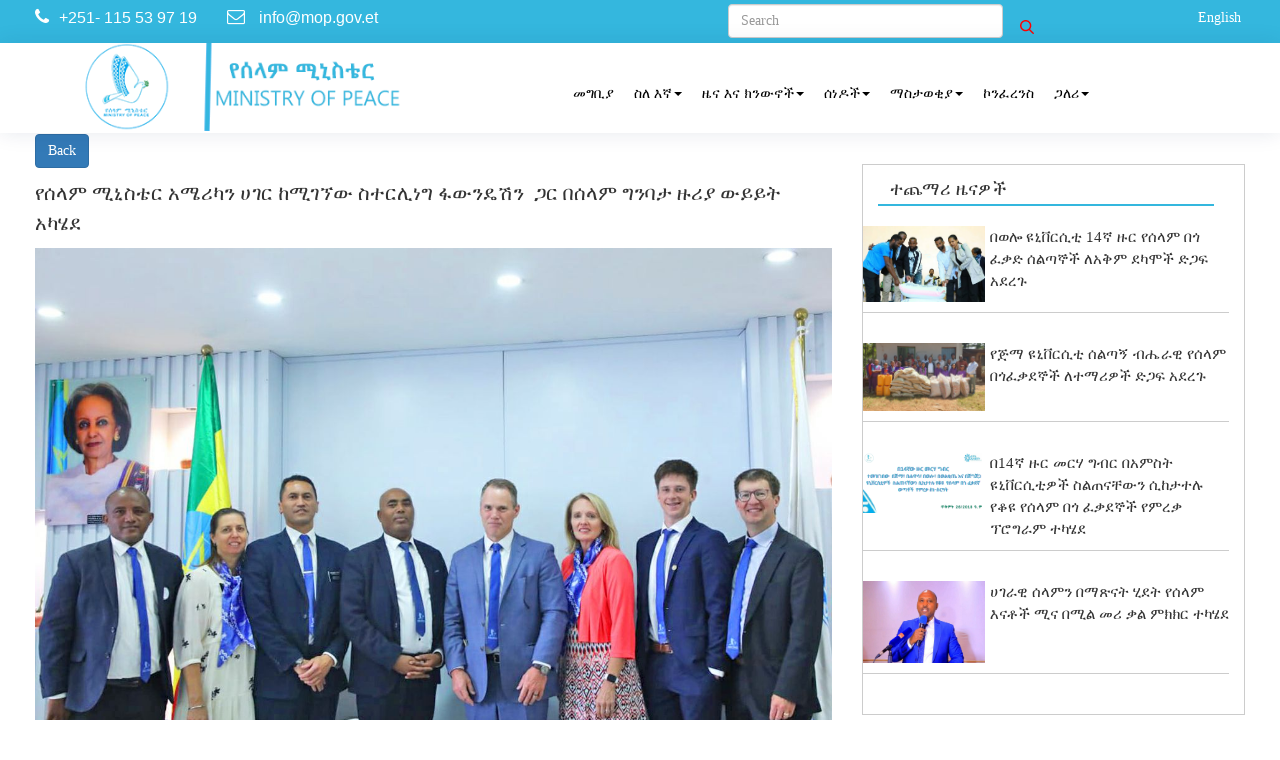

--- FILE ---
content_type: text/html;charset=UTF-8
request_url: https://mop.gov.et/web/guest/w/news-99
body_size: 14273
content:




































		<!DOCTYPE html>





















































<html class="ltr" dir="ltr" lang="en-US">

<head>
	<title> የኢ.ፌ.ዲ.ሪ ሰላም  ሚኒስቴር </title>

	<meta content="initial-scale=1.0, width=device-width" name="viewport" />
<!-- <meta http-equiv="Content-Security-Policy" content="default-src 'self'; img-src 'self'; object-src 'none'; script-src 'self'; style-src 'self'; frame-ancestors 'self'; base-uri 'self'; form-action 'self';">
 -->





































<meta content="text/html; charset=UTF-8" http-equiv="content-type" />









<meta content="news" lang="en-US" name="keywords" />


<link charset="utf-8" data-senna-track="permanent" href="/o/frontend-theme-font-awesome-web/css/main.css" rel="stylesheet"></script>
<script data-senna-track="permanent" src="/combo?browserId=other&minifierType=js&languageId=en_US&b=7201&t=1765285086534&/o/frontend-js-jquery-web/jquery/jquery.min.js&/o/frontend-js-jquery-web/jquery/bootstrap.bundle.min.js&/o/frontend-js-jquery-web/jquery/collapsible_search.js&/o/frontend-js-jquery-web/jquery/fm.js&/o/frontend-js-jquery-web/jquery/form.js&/o/frontend-js-jquery-web/jquery/popper.min.js&/o/frontend-js-jquery-web/jquery/side_navigation.js" type="text/javascript"></script>


<link href="https://mop.gov.et/o/peaceAm/images/favicon.ico" rel="icon" />





		
			
				<link data-senna-track="temporary" href="https://mop.gov.et" rel="canonical" />
			
		



		
			
				<link data-senna-track="temporary" href="https://mop.gov.et/zh" hreflang="zh-CN" rel="alternate" />
			
			



		
			
				<link data-senna-track="temporary" href="https://mop.gov.et/es" hreflang="es-ES" rel="alternate" />
			
			



		
			
				<link data-senna-track="temporary" href="https://mop.gov.et/sv" hreflang="sv-SE" rel="alternate" />
			
			



		
			
				<link data-senna-track="temporary" href="https://mop.gov.et/ja" hreflang="ja-JP" rel="alternate" />
			
			



		
			
				<link data-senna-track="temporary" href="https://mop.gov.et/nl" hreflang="nl-NL" rel="alternate" />
			
			



		
			
				<link data-senna-track="temporary" href="https://mop.gov.et/hu" hreflang="hu-HU" rel="alternate" />
			
			



		
			
				<link data-senna-track="temporary" href="https://mop.gov.et/ar" hreflang="ar-SA" rel="alternate" />
			
			



		
			
				<link data-senna-track="temporary" href="https://mop.gov.et/pt" hreflang="pt-BR" rel="alternate" />
			
			



		
			
				<link data-senna-track="temporary" href="https://mop.gov.et/de" hreflang="de-DE" rel="alternate" />
			
			



		
			
				<link data-senna-track="temporary" href="https://mop.gov.et/ca" hreflang="ca-ES" rel="alternate" />
			
			



		
			
				<link data-senna-track="temporary" href="https://mop.gov.et/fi" hreflang="fi-FI" rel="alternate" />
			
			



		
			
				<link data-senna-track="temporary" href="https://mop.gov.et/fr" hreflang="fr-FR" rel="alternate" />
			
			



		
			
				<link data-senna-track="temporary" href="https://mop.gov.et/en" hreflang="en-US" rel="alternate" />
			
			



		
			
				<link data-senna-track="temporary" href="https://mop.gov.et/en" hreflang="x-default" rel="alternate" />
			
			





<link class="lfr-css-file" data-senna-track="temporary" href="https://mop.gov.et/o/peaceAm/css/clay.css?browserId=other&amp;themeId=peaceam_WAR_peaceAm&amp;languageId=en_US&amp;b=7201&amp;t=1695030690000" id="liferayAUICSS" rel="stylesheet" type="text/css" />



<link data-senna-track="temporary" href="/o/frontend-css-web/main.css?browserId=other&amp;themeId=peaceam_WAR_peaceAm&amp;languageId=en_US&amp;b=7201&amp;t=1695030655386" id="liferayPortalCSS" rel="stylesheet" type="text/css" />









	

	





	



	

		<link data-senna-track="temporary" href="https://mop.gov.et/o/portal-search-web/search/bar/css/main.css?browserId=other&amp;themeId=peaceam_WAR_peaceAm&amp;languageId=en_US&amp;b=7201&amp;t=1573510992000" id="3357e853" rel="stylesheet" type="text/css" />

	

		<link data-senna-track="temporary" href="https://mop.gov.et/o/com.liferay.product.navigation.user.personal.bar.web/css/main.css?browserId=other&amp;themeId=peaceam_WAR_peaceAm&amp;languageId=en_US&amp;b=7201&amp;t=1573511034000" id="fee62760" rel="stylesheet" type="text/css" />

	

		<link data-senna-track="temporary" href="https://mop.gov.et/o/product-navigation-product-menu-web/css/main.css?browserId=other&amp;themeId=peaceam_WAR_peaceAm&amp;languageId=en_US&amp;b=7201&amp;t=1573511034000" id="37ab43e3" rel="stylesheet" type="text/css" />

	







<script data-senna-track="temporary" type="text/javascript">
	// <![CDATA[
		var Liferay = Liferay || {};

		Liferay.Browser = {
			acceptsGzip: function() {
				return true;
			},

			

			getMajorVersion: function() {
				return 131.0;
			},

			getRevision: function() {
				return '537.36';
			},
			getVersion: function() {
				return '131.0';
			},

			

			isAir: function() {
				return false;
			},
			isChrome: function() {
				return true;
			},
			isEdge: function() {
				return false;
			},
			isFirefox: function() {
				return false;
			},
			isGecko: function() {
				return true;
			},
			isIe: function() {
				return false;
			},
			isIphone: function() {
				return false;
			},
			isLinux: function() {
				return false;
			},
			isMac: function() {
				return true;
			},
			isMobile: function() {
				return false;
			},
			isMozilla: function() {
				return false;
			},
			isOpera: function() {
				return false;
			},
			isRtf: function() {
				return true;
			},
			isSafari: function() {
				return true;
			},
			isSun: function() {
				return false;
			},
			isWebKit: function() {
				return true;
			},
			isWindows: function() {
				return false;
			}
		};

		Liferay.Data = Liferay.Data || {};

		Liferay.Data.ICONS_INLINE_SVG = true;

		Liferay.Data.NAV_SELECTOR = '#navigation';

		Liferay.Data.NAV_SELECTOR_MOBILE = '#navigationCollapse';

		Liferay.Data.isCustomizationView = function() {
			return false;
		};

		Liferay.Data.notices = [
			null

			

			
		];

		Liferay.PortletKeys = {
			DOCUMENT_LIBRARY: 'com_liferay_document_library_web_portlet_DLPortlet',
			DYNAMIC_DATA_MAPPING: 'com_liferay_dynamic_data_mapping_web_portlet_DDMPortlet',
			ITEM_SELECTOR: 'com_liferay_item_selector_web_portlet_ItemSelectorPortlet'
		};

		Liferay.PropsValues = {
			JAVASCRIPT_SINGLE_PAGE_APPLICATION_TIMEOUT: 0,
			NTLM_AUTH_ENABLED: false,
			UPLOAD_SERVLET_REQUEST_IMPL_MAX_SIZE: 104857600
		};

		Liferay.ThemeDisplay = {

			

			
				getLayoutId: function() {
					return '8';
				},

				

				getLayoutRelativeControlPanelURL: function() {
					return '/group/guest/~/control_panel/manage';
				},

				getLayoutRelativeURL: function() {
					return '/web/guest/newsdisplay';
				},
				getLayoutURL: function() {
					return 'https://mop.gov.et/web/guest/newsdisplay';
				},
				getParentLayoutId: function() {
					return '0';
				},
				isControlPanel: function() {
					return false;
				},
				isPrivateLayout: function() {
					return 'false';
				},
				isVirtualLayout: function() {
					return false;
				},
			

			getBCP47LanguageId: function() {
				return 'en-US';
			},
			getCanonicalURL: function() {

				

				return 'https://mop.gov.et';
			},
			getCDNBaseURL: function() {
				return 'https://mop.gov.et';
			},
			getCDNDynamicResourcesHost: function() {
				return '';
			},
			getCDNHost: function() {
				return '';
			},
			getCompanyGroupId: function() {
				return '20128';
			},
			getCompanyId: function() {
				return '20101';
			},
			getDefaultLanguageId: function() {
				return 'en_US';
			},
			getDoAsUserIdEncoded: function() {
				return '';
			},
			getLanguageId: function() {
				return 'en_US';
			},
			getParentGroupId: function() {
				return '20124';
			},
			getPathContext: function() {
				return '';
			},
			getPathImage: function() {
				return '/image';
			},
			getPathJavaScript: function() {
				return '/o/frontend-js-web';
			},
			getPathMain: function() {
				return '/c';
			},
			getPathThemeImages: function() {
				return 'https://mop.gov.et/o/peaceAm/images';
			},
			getPathThemeRoot: function() {
				return '/o/peaceAm';
			},
			getPlid: function() {
				return '27';
			},
			getPortalURL: function() {
				return 'https://mop.gov.et';
			},
			getScopeGroupId: function() {
				return '20124';
			},
			getScopeGroupIdOrLiveGroupId: function() {
				return '20124';
			},
			getSessionId: function() {
				return '';
			},
			getSiteAdminURL: function() {
				return 'https://mop.gov.et/group/guest/~/control_panel/manage?p_p_lifecycle=0&p_p_state=maximized&p_p_mode=view';
			},
			getSiteGroupId: function() {
				return '20124';
			},
			getURLControlPanel: function() {
				return '/group/control_panel?refererPlid=27';
			},
			getURLHome: function() {
				return 'https\x3a\x2f\x2fmop\x2egov\x2eet\x2fweb\x2fguest\x2fhome';
			},
			getUserEmailAddress: function() {
				return '';
			},
			getUserId: function() {
				return '20105';
			},
			getUserName: function() {
				return '';
			},
			isAddSessionIdToURL: function() {
				return false;
			},
			isImpersonated: function() {
				return false;
			},
			isSignedIn: function() {
				return false;
			},
			isStateExclusive: function() {
				return false;
			},
			isStateMaximized: function() {
				return false;
			},
			isStatePopUp: function() {
				return false;
			}
		};

		var themeDisplay = Liferay.ThemeDisplay;

		Liferay.AUI = {

			

			getAvailableLangPath: function() {
				return 'available_languages.jsp?browserId=other&themeId=peaceam_WAR_peaceAm&colorSchemeId=01&minifierType=js&languageId=en_US&b=7201&t=1765285069038';
			},
			getCombine: function() {
				return true;
			},
			getComboPath: function() {
				return '/combo/?browserId=other&minifierType=&languageId=en_US&b=7201&t=1695030654035&';
			},
			getDateFormat: function() {
				return '%m/%d/%Y';
			},
			getEditorCKEditorPath: function() {
				return '/o/frontend-editor-ckeditor-web';
			},
			getFilter: function() {
				var filter = 'raw';

				
					
						filter = 'min';
					
					

				return filter;
			},
			getFilterConfig: function() {
				var instance = this;

				var filterConfig = null;

				if (!instance.getCombine()) {
					filterConfig = {
						replaceStr: '.js' + instance.getStaticResourceURLParams(),
						searchExp: '\\.js$'
					};
				}

				return filterConfig;
			},
			getJavaScriptRootPath: function() {
				return '/o/frontend-js-web';
			},
			getLangPath: function() {
				return 'aui_lang.jsp?browserId=other&themeId=peaceam_WAR_peaceAm&colorSchemeId=01&minifierType=js&languageId=en_US&b=7201&t=1695030654035';
			},
			getPortletRootPath: function() {
				return '/html/portlet';
			},
			getStaticResourceURLParams: function() {
				return '?browserId=other&minifierType=&languageId=en_US&b=7201&t=1695030654035';
			}
		};

		Liferay.authToken = 'MAA03FQZ';

		

		Liferay.currentURL = '\x2fweb\x2fguest\x2fw\x2fnews-99';
		Liferay.currentURLEncoded = '\x252Fweb\x252Fguest\x252Fw\x252Fnews-99';
	// ]]>
</script>

<script src="/o/js_loader_config?t=1765285086112" type="text/javascript"></script>
<script data-senna-track="permanent" src="/combo?browserId=other&minifierType=js&languageId=en_US&b=7201&t=1695030654035&/o/frontend-js-web/loader/config.js&/o/frontend-js-web/loader/loader.js&/o/frontend-js-web/aui/aui/aui.js&/o/frontend-js-web/aui/aui-base-html5-shiv/aui-base-html5-shiv.js&/o/frontend-js-web/liferay/browser_selectors.js&/o/frontend-js-web/liferay/modules.js&/o/frontend-js-web/liferay/aui_sandbox.js&/o/frontend-js-web/misc/svg4everybody.js&/o/frontend-js-web/aui/arraylist-add/arraylist-add.js&/o/frontend-js-web/aui/arraylist-filter/arraylist-filter.js&/o/frontend-js-web/aui/arraylist/arraylist.js&/o/frontend-js-web/aui/array-extras/array-extras.js&/o/frontend-js-web/aui/array-invoke/array-invoke.js&/o/frontend-js-web/aui/attribute-base/attribute-base.js&/o/frontend-js-web/aui/attribute-complex/attribute-complex.js&/o/frontend-js-web/aui/attribute-core/attribute-core.js&/o/frontend-js-web/aui/attribute-observable/attribute-observable.js&/o/frontend-js-web/aui/attribute-extras/attribute-extras.js&/o/frontend-js-web/aui/base-base/base-base.js&/o/frontend-js-web/aui/base-pluginhost/base-pluginhost.js&/o/frontend-js-web/aui/classnamemanager/classnamemanager.js&/o/frontend-js-web/aui/datatype-xml-format/datatype-xml-format.js&/o/frontend-js-web/aui/datatype-xml-parse/datatype-xml-parse.js&/o/frontend-js-web/aui/dom-base/dom-base.js&/o/frontend-js-web/aui/dom-core/dom-core.js&/o/frontend-js-web/aui/dom-screen/dom-screen.js&/o/frontend-js-web/aui/dom-style/dom-style.js&/o/frontend-js-web/aui/event-base/event-base.js&/o/frontend-js-web/aui/event-custom-base/event-custom-base.js&/o/frontend-js-web/aui/event-custom-complex/event-custom-complex.js&/o/frontend-js-web/aui/event-delegate/event-delegate.js&/o/frontend-js-web/aui/event-focus/event-focus.js&/o/frontend-js-web/aui/event-hover/event-hover.js&/o/frontend-js-web/aui/event-key/event-key.js&/o/frontend-js-web/aui/event-mouseenter/event-mouseenter.js&/o/frontend-js-web/aui/event-mousewheel/event-mousewheel.js" type="text/javascript"></script>
<script data-senna-track="permanent" src="/combo?browserId=other&minifierType=js&languageId=en_US&b=7201&t=1695030654035&/o/frontend-js-web/aui/event-outside/event-outside.js&/o/frontend-js-web/aui/event-resize/event-resize.js&/o/frontend-js-web/aui/event-simulate/event-simulate.js&/o/frontend-js-web/aui/event-synthetic/event-synthetic.js&/o/frontend-js-web/aui/intl/intl.js&/o/frontend-js-web/aui/io-base/io-base.js&/o/frontend-js-web/aui/io-form/io-form.js&/o/frontend-js-web/aui/io-queue/io-queue.js&/o/frontend-js-web/aui/io-upload-iframe/io-upload-iframe.js&/o/frontend-js-web/aui/io-xdr/io-xdr.js&/o/frontend-js-web/aui/json-parse/json-parse.js&/o/frontend-js-web/aui/json-stringify/json-stringify.js&/o/frontend-js-web/aui/node-base/node-base.js&/o/frontend-js-web/aui/node-core/node-core.js&/o/frontend-js-web/aui/node-event-delegate/node-event-delegate.js&/o/frontend-js-web/aui/node-event-simulate/node-event-simulate.js&/o/frontend-js-web/aui/node-focusmanager/node-focusmanager.js&/o/frontend-js-web/aui/node-pluginhost/node-pluginhost.js&/o/frontend-js-web/aui/node-screen/node-screen.js&/o/frontend-js-web/aui/node-style/node-style.js&/o/frontend-js-web/aui/oop/oop.js&/o/frontend-js-web/aui/plugin/plugin.js&/o/frontend-js-web/aui/pluginhost-base/pluginhost-base.js&/o/frontend-js-web/aui/pluginhost-config/pluginhost-config.js&/o/frontend-js-web/aui/querystring-stringify-simple/querystring-stringify-simple.js&/o/frontend-js-web/aui/queue-promote/queue-promote.js&/o/frontend-js-web/aui/selector-css2/selector-css2.js&/o/frontend-js-web/aui/selector-css3/selector-css3.js&/o/frontend-js-web/aui/selector-native/selector-native.js&/o/frontend-js-web/aui/selector/selector.js&/o/frontend-js-web/aui/widget-base/widget-base.js&/o/frontend-js-web/aui/widget-htmlparser/widget-htmlparser.js&/o/frontend-js-web/aui/widget-skin/widget-skin.js&/o/frontend-js-web/aui/widget-uievents/widget-uievents.js&/o/frontend-js-web/aui/yui-throttle/yui-throttle.js&/o/frontend-js-web/aui/aui-base-core/aui-base-core.js" type="text/javascript"></script>
<script data-senna-track="permanent" src="/combo?browserId=other&minifierType=js&languageId=en_US&b=7201&t=1695030654035&/o/frontend-js-web/aui/aui-base-lang/aui-base-lang.js&/o/frontend-js-web/aui/aui-classnamemanager/aui-classnamemanager.js&/o/frontend-js-web/aui/aui-component/aui-component.js&/o/frontend-js-web/aui/aui-debounce/aui-debounce.js&/o/frontend-js-web/aui/aui-delayed-task-deprecated/aui-delayed-task-deprecated.js&/o/frontend-js-web/aui/aui-event-base/aui-event-base.js&/o/frontend-js-web/aui/aui-event-input/aui-event-input.js&/o/frontend-js-web/aui/aui-form-validator/aui-form-validator.js&/o/frontend-js-web/aui/aui-node-base/aui-node-base.js&/o/frontend-js-web/aui/aui-node-html5/aui-node-html5.js&/o/frontend-js-web/aui/aui-selector/aui-selector.js&/o/frontend-js-web/aui/aui-timer/aui-timer.js&/o/frontend-js-web/liferay/dependency.js&/o/frontend-js-web/liferay/dom_task_runner.js&/o/frontend-js-web/liferay/events.js&/o/frontend-js-web/liferay/language.js&/o/frontend-js-web/liferay/lazy_load.js&/o/frontend-js-web/liferay/liferay.js&/o/frontend-js-web/liferay/util.js&/o/frontend-js-web/liferay/global.bundle.js&/o/frontend-js-web/liferay/portal.js&/o/frontend-js-web/liferay/portlet.js&/o/frontend-js-web/liferay/workflow.js&/o/frontend-js-web/liferay/form.js&/o/frontend-js-web/liferay/form_placeholders.js&/o/frontend-js-web/liferay/icon.js&/o/frontend-js-web/liferay/menu.js&/o/frontend-js-web/liferay/notice.js&/o/frontend-js-web/liferay/poller.js&/o/frontend-js-web/aui/async-queue/async-queue.js&/o/frontend-js-web/aui/base-build/base-build.js&/o/frontend-js-web/aui/cookie/cookie.js&/o/frontend-js-web/aui/event-touch/event-touch.js&/o/frontend-js-web/aui/overlay/overlay.js&/o/frontend-js-web/aui/querystring-stringify/querystring-stringify.js&/o/frontend-js-web/aui/widget-child/widget-child.js&/o/frontend-js-web/aui/widget-position-align/widget-position-align.js&/o/frontend-js-web/aui/widget-position-constrain/widget-position-constrain.js&/o/frontend-js-web/aui/widget-position/widget-position.js" type="text/javascript"></script>
<script data-senna-track="permanent" src="/combo?browserId=other&minifierType=js&languageId=en_US&b=7201&t=1695030654035&/o/frontend-js-web/aui/widget-stack/widget-stack.js&/o/frontend-js-web/aui/widget-stdmod/widget-stdmod.js&/o/frontend-js-web/aui/aui-aria/aui-aria.js&/o/frontend-js-web/aui/aui-io-plugin-deprecated/aui-io-plugin-deprecated.js&/o/frontend-js-web/aui/aui-io-request/aui-io-request.js&/o/frontend-js-web/aui/aui-loading-mask-deprecated/aui-loading-mask-deprecated.js&/o/frontend-js-web/aui/aui-overlay-base-deprecated/aui-overlay-base-deprecated.js&/o/frontend-js-web/aui/aui-overlay-context-deprecated/aui-overlay-context-deprecated.js&/o/frontend-js-web/aui/aui-overlay-manager-deprecated/aui-overlay-manager-deprecated.js&/o/frontend-js-web/aui/aui-overlay-mask-deprecated/aui-overlay-mask-deprecated.js&/o/frontend-js-web/aui/aui-parse-content/aui-parse-content.js&/o/frontend-js-web/liferay/layout_exporter.js&/o/frontend-js-web/liferay/session.js&/o/frontend-js-web/liferay/deprecated.js" type="text/javascript"></script>




	

	<script data-senna-track="temporary" src="/o/js_bundle_config?t=1765285104307" type="text/javascript"></script>


<script data-senna-track="temporary" type="text/javascript">
	// <![CDATA[
		
			
				
		

		

		
	// ]]>
</script>





	
		

			

			
		
		



	
		

			

			
		
	












	

	





	



	















<link class="lfr-css-file" data-senna-track="temporary" href="https://mop.gov.et/o/peaceAm/css/main.css?browserId=other&amp;themeId=peaceam_WAR_peaceAm&amp;languageId=en_US&amp;b=7201&amp;t=1695030690000" id="liferayThemeCSS" rel="stylesheet" type="text/css" />








	<style data-senna-track="temporary" type="text/css">

		

			

		

			

		

			

		

			

		

			

		

			

		

			

		

	</style>


<script type="text/javascript">
// <![CDATA[
Liferay.Loader.require('frontend-js-spa-web@3.0.22/liferay/init.es', function(frontendJsSpaWeb3022LiferayInitEs) {
(function(){
var frontendJsSpaWebLiferayInitEs = frontendJsSpaWeb3022LiferayInitEs;
(function() {var $ = AUI.$;var _ = AUI._;

Liferay.SPA = Liferay.SPA || {};
Liferay.SPA.cacheExpirationTime = -1;
Liferay.SPA.clearScreensCache = true;
Liferay.SPA.debugEnabled = false;
Liferay.SPA.excludedPaths = ["/documents","/image"];
Liferay.SPA.loginRedirect = '';
Liferay.SPA.navigationExceptionSelectors = ':not([target="_blank"]):not([data-senna-off]):not([data-resource-href]):not([data-cke-saved-href]):not([data-cke-saved-href])';
Liferay.SPA.requestTimeout = 0;
Liferay.SPA.userNotification = {
	message: 'It looks like this is taking longer than expected.',
	timeout: 30000,
	title: 'Oops'
};

frontendJsSpaWebLiferayInitEs.default.init(
	function(app) {
		app.setPortletsBlacklist({"com_liferay_nested_portlets_web_portlet_NestedPortletsPortlet":true,"com_liferay_site_navigation_directory_web_portlet_SitesDirectoryPortlet":true,"com_liferay_login_web_portlet_LoginPortlet":true,"com_liferay_login_web_portlet_FastLoginPortlet":true});
		app.setValidStatusCodes([221,490,494,499,491,492,493,495,220]);
	}
);})();})();
});
// ]]>
</script>













<script data-senna-track="temporary" type="text/javascript">
	if (window.Analytics) {
		window._com_liferay_document_library_analytics_isViewFileEntry = false;
	}
</script>



















<script type="text/javascript">
// <![CDATA[
Liferay.on(
	'ddmFieldBlur', function(event) {
		if (window.Analytics) {
			Analytics.send(
				'fieldBlurred',
				'Form',
				{
					fieldName: event.fieldName,
					focusDuration: event.focusDuration,
					formId: event.formId,
					page: event.page - 1
				}
			);
		}
	}
);

Liferay.on(
	'ddmFieldFocus', function(event) {
		if (window.Analytics) {
			Analytics.send(
				'fieldFocused',
				'Form',
				{
					fieldName: event.fieldName,
					formId: event.formId,
					page: event.page - 1
				}
			);
		}
	}
);

Liferay.on(
	'ddmFormPageShow', function(event) {
		if (window.Analytics) {
			Analytics.send(
				'pageViewed',
				'Form',
				{
					formId: event.formId,
					page: event.page,
					title: event.title
				}
			);
		}
	}
);

Liferay.on(
	'ddmFormSubmit', function(event) {
		if (window.Analytics) {
			Analytics.send(
				'formSubmitted',
				'Form',
				{
					formId: event.formId
				}
			);
		}
	}
);

Liferay.on(
	'ddmFormView', function(event) {
		if (window.Analytics) {
			Analytics.send(
				'formViewed',
				'Form',
				{
					formId: event.formId,
					title: event.title
				}
			);
		}
	}
);
// ]]>
</script>

	 
    <!-- Bootstrap CSS -->
    <link href="https://mop.gov.et/o/peaceAm/css/bootstrap.min.css" rel="stylesheet">
    <!-- Animate CSS -->
    <link href="https://mop.gov.et/o/peaceAm/css/animate.css" rel="stylesheet">
    <!-- Icon CSS-->
	<link rel="stylesheet" href="https://mop.gov.et/o/peaceAm/css/font-awesome.min.css">
    <!-- Camera Slider -->
    <link rel="stylesheet" href="https://mop.gov.et/o/peaceAm/css/camera.css">
    <!-- Owlcarousel CSS-->
	<link rel="stylesheet" type="text/css" href="https://mop.gov.et/o/peaceAm/css/owl.carousel.css" media="all">

    <!--Theme Styles CSS-->
	<link rel="stylesheet" type="text/css" href="https://mop.gov.et/o/peaceAm/css/style.css" media="all" />
	
	
</head>

<body class=" controls-visible  yui3-skin-sam guest-site signed-out public-page site">
















































	<nav class="quick-access-nav" id="qawq_quickAccessNav">
		<h1 class="hide-accessible">Navigation</h1>

		<ul>
			
				<li><a href="#main-content">Skip to Content</a></li>
			

			

		</ul>
	</nav>



















































































<div class="container-fluid" id="wrapper" style="padding-right: 0 !important;
padding-left: 0 !important">
	<header id="banner" role="banner">

<section class="top_header_area" style="margin-top: -35px;">
	    <div class="container">
		
		
            <ul class="nav navbar-nav top_nav">

                <li><a href="#"><i class="fa fa-phone"></i>+251- 115 53 97 19</a></li>
			
				
                <li><a href="#"><i class="fa fa-envelope-o"></i> info@mop.gov.et</a></li>
				
		
	   <div id="mysearch" style="
    margin-left: 350px;">
		  







































	

	<div class="portlet-boundary portlet-boundary_com_liferay_portal_search_web_portlet_SearchPortlet_  portlet-static portlet-static-end decorate portlet-search " id="p_p_id_com_liferay_portal_search_web_portlet_SearchPortlet_">
		<span id="p_com_liferay_portal_search_web_portlet_SearchPortlet"></span>




	

	
		
			






































	
		
<section class="portlet" id="portlet_com_liferay_portal_search_web_portlet_SearchPortlet">


	<div class="portlet-content">

		<h2 class="portlet-title-text">Search</h2>

		
			<div class=" portlet-content-container">
				


	<div class="portlet-body">



	
		
			
				
					



















































	

				

				
					
						


	

		























































































<form action="https://mop.gov.et/web/guest/newsdisplay?p_p_id=com_liferay_portal_search_web_portlet_SearchPortlet&amp;p_p_lifecycle=0&amp;p_p_state=maximized&amp;p_p_mode=view&amp;_com_liferay_portal_search_web_portlet_SearchPortlet_mvcPath=%2Fsearch.jsp&amp;_com_liferay_portal_search_web_portlet_SearchPortlet_redirect=https%3A%2F%2Fmop.gov.et%2Fweb%2Fguest%2Fnewsdisplay%3Fp_p_id%3Dcom_liferay_portal_search_web_portlet_SearchPortlet%26p_p_lifecycle%3D0%26p_p_state%3Dnormal%26p_p_mode%3Dview" class="form  " data-fm-namespace="_com_liferay_portal_search_web_portlet_SearchPortlet_" id="_com_liferay_portal_search_web_portlet_SearchPortlet_fm" method="get" name="_com_liferay_portal_search_web_portlet_SearchPortlet_fm" >
	
		<fieldset class="input-container" disabled="disabled">
	

	






































































	

		

		
			
				<input  class="field form-control"  id="_com_liferay_portal_search_web_portlet_SearchPortlet_formDate"    name="_com_liferay_portal_search_web_portlet_SearchPortlet_formDate"     type="hidden" value="1769390221740"   />
			
		

		
	









	<input name="p_p_id" type="hidden" value="com_liferay_portal_search_web_portlet_SearchPortlet" /><input name="p_p_lifecycle" type="hidden" value="0" /><input name="p_p_state" type="hidden" value="maximized" /><input name="p_p_mode" type="hidden" value="view" /><input name="_com_liferay_portal_search_web_portlet_SearchPortlet_mvcPath" type="hidden" value="/search.jsp" /><input name="_com_liferay_portal_search_web_portlet_SearchPortlet_redirect" type="hidden" value="https://mop.gov.et/web/guest/newsdisplay?p_p_id=com_liferay_portal_search_web_portlet_SearchPortlet&amp;p_p_lifecycle=0&amp;p_p_state=normal&amp;p_p_mode=view" />

	<fieldset class="fieldset " ><div class="">
		






























































	<div class="form-group form-group-inline input-text-wrapper">









	

		

		
			
				<input  class="field search-input search-portlet-keywords-input form-control"  id="_com_liferay_portal_search_web_portlet_SearchPortlet_keywords"    name="_com_liferay_portal_search_web_portlet_SearchPortlet_keywords"   placeholder="Search" title="Search" type="text" value=""  size="30"  />
			
		

		
	







	</div>




		

		

		
			
			
				






































































	

		

		
			
				<input  class="field form-control"  id="_com_liferay_portal_search_web_portlet_SearchPortlet_scope"    name="_com_liferay_portal_search_web_portlet_SearchPortlet_scope"     type="hidden" value="this-site"   />
			
		

		
	









			
		

		<div class="lfr-ddm-field-group lfr-ddm-field-group-inline field-wrapper" >
			<button class="btn btn-light btn-unstyled" onclick="_com_liferay_portal_search_web_portlet_SearchPortlet_search();" type="submit">
				






















	
		<span
			class="icon-monospaced"
			
		>
			
				
					


	
		<span  id="qfkd____"><svg class="lexicon-icon lexicon-icon-search" focusable="false" role="presentation"><use data-href="https://mop.gov.et/o/peaceAm/images/lexicon/icons.svg#search"></use></svg></span>
	
	


	
		<span class="taglib-text hide-accessible">null</span>
	

				
			
		</span>
	



			</button>
		</div>
	</div></fieldset>

	<script type="text/javascript">
// <![CDATA[

		window._com_liferay_portal_search_web_portlet_SearchPortlet_search = function() {
			var keywords =
				document._com_liferay_portal_search_web_portlet_SearchPortlet_fm._com_liferay_portal_search_web_portlet_SearchPortlet_keywords.value;

			keywords = keywords.replace(/^\s+|\s+$/, '');

			if (keywords != '') {
				submitForm(document._com_liferay_portal_search_web_portlet_SearchPortlet_fm);
			}
		};
	
// ]]>
</script>


























































	

	
		</fieldset>
	
</form>



<script type="text/javascript">
// <![CDATA[
AUI().use('liferay-form', function(A) {(function() {var $ = AUI.$;var _ = AUI._;
	Liferay.Form.register(
		{
			id: '_com_liferay_portal_search_web_portlet_SearchPortlet_fm'

			
				, fieldRules: [

					

				]
			

			
				, onSubmit: function(event) {
					_com_liferay_portal_search_web_portlet_SearchPortlet_search(); event.preventDefault();
				}
			

			, validateOnBlur: true
		}
	);

	var onDestroyPortlet = function(event) {
		if (event.portletId === 'com_liferay_portal_search_web_portlet_SearchPortlet') {
			delete Liferay.Form._INSTANCES['_com_liferay_portal_search_web_portlet_SearchPortlet_fm'];
		}
	};

	Liferay.on('destroyPortlet', onDestroyPortlet);

	
		A.all('#_com_liferay_portal_search_web_portlet_SearchPortlet_fm .input-container').removeAttribute('disabled');
	

	Liferay.fire(
		'_com_liferay_portal_search_web_portlet_SearchPortlet_formReady',
		{
			formName: '_com_liferay_portal_search_web_portlet_SearchPortlet_fm'
		}
	);
})();});
// ]]>
</script>

	
	
					
				
			
		
	
	


	</div>

			</div>
		
	</div>
</section>
	

		
		







	</div>




          </div>
               

           </ul>
		   
		         <div class="top_lang" style="float:right;
	margin-top: 15px;">
                 <a href="/web/ministry-of-peace/home" style="color: #fff;">English</a>&nbsp;
				 <!--<a href="/web/guest/home" style="margin-right: 20px;color: #fff;">አማርኛ</a>-->
              </div>
			  
			  
	    </div>
	   	
	</section>

 <nav class="navbar navbar-default header_aera affix" id="main_navbar">
        <div class="container-fluid">
          
            <div class="col-md-5 p0">
                <div class="navbar-header">
                    <button type="button" class="navbar-toggle collapsed" data-toggle="collapse" data-target="#min_navbar">
                    <span class="sr-only">Toggle navigation</span>
                    <span class="icon-bar"></span>
                    <span class="icon-bar"></span>
                    <span class="icon-bar"></span>
                </button>
                    <a class="navbar-brand" href="/web/guest/home">
					<img src="https://mop.gov.et/o/peaceAm/images/log.png" alt="" ></a>
                </div>
            </div>

            <!-- Collect the nav links, forms, and other content for toggling -->
               <div class="col-md-7 p0">
                <div class="collapse navbar-collapse" id="min_navbar">
	
	<h1 class="hide-accessible">Navigation</h1>

	<ul  class="nav navbar-nav navbar-right"  aria-label="Site Pages" role="menubar">

<li   class="" id="layout_1" role="presentation">
				<a  aria-labelledby="layout_1"  href="https://mop.gov.et/web/guest/home"  role="menuitem"><span> መግቢያ</span></a>
			</li>

			<li class="dropdown submenu"   class="" id="layout_3" role="presentation">
				<a class="dropdown-toggle" data-toggle="dropdown"  aria-labelledby="layout_3"  href="https://mop.gov.et/web/guest/%E1%88%B5%E1%88%88-%E1%8A%A5%E1%8A%9B"  role="menuitem"><span> ስለ እኛ</span><b class="caret"></b></a>
					 <ul class="dropdown-menu">


							<li  class="" id="layout_4" role="presentation">
								<a aria-labelledby="layout_4" href="https://mop.gov.et/web/guest/%E1%88%AB%E1%8B%95%E1%8B%AD"  role="menuitem">ራዕይ፣ተልዕኮ፣እሴቶች</a>
							</li> 
							


							<li  class="" id="layout_12" role="presentation">
								<a aria-labelledby="layout_12" href="https://mop.gov.et/web/guest/%E1%89%B3%E1%88%AA%E1%8A%AD"  role="menuitem">ታሪክ</a>
							</li> 
							


							<li  class="" id="layout_13" role="presentation">
								<a aria-labelledby="layout_13" href="https://mop.gov.et/web/guest/%E1%8B%A8%E1%89%B0%E1%89%8B%E1%88%99-%E1%8A%A0%E1%8B%88%E1%89%83%E1%89%80%E1%88%AD"  role="menuitem">የተቋሙ አወቃቀር</a>
							</li> 
							


							<li  class="" id="layout_27" role="presentation">
								<a aria-labelledby="layout_27" href="https://mop.gov.et/web/guest/%E1%8A%83%E1%8B%AD%E1%88%8D%E1%8A%93-%E1%8C%8D%E1%88%AC%E1%89%B3%E1%8B%8E%E1%89%BD"  role="menuitem">ኃይልና ግሬታዎች</a>
							</li> 
							


							<li  class="" id="layout_28" role="presentation">
								<a aria-labelledby="layout_28" href="https://mop.gov.et/web/guest/%E1%88%9A%E1%8A%92%E1%88%B5%E1%89%B5%E1%88%AE%E1%89%BB%E1%89%BD%E1%8A%95"  role="menuitem">ሚኒስትሮቻችን</a>
							</li> 
							


							<li  class="" id="layout_29" role="presentation">
								<a aria-labelledby="layout_29" href="https://mop.gov.et/web/guest/%E1%8B%AB%E1%8C%8D%E1%8A%99%E1%8A%95"  role="menuitem">ያግኙን</a>
							</li> 
							
					</ul>
			</li>

			<li class="dropdown submenu"   class="" id="layout_14" role="presentation">
				<a class="dropdown-toggle" data-toggle="dropdown"  aria-labelledby="layout_14"  href="https://mop.gov.et/web/guest/%E1%8B%9C%E1%8A%93-%E1%8A%A5%E1%8A%93-%E1%8A%AD%E1%8A%95%E1%8B%8D%E1%8A%96%E1%89%BD"  role="menuitem"><span> ዜና እና ክንውኖች</span><b class="caret"></b></a>
					 <ul class="dropdown-menu">


							<li  class="" id="layout_15" role="presentation">
								<a aria-labelledby="layout_15" href="https://mop.gov.et/web/guest/%E1%8B%9C%E1%8A%93"  role="menuitem">ዜና</a>
							</li> 
							


							<li  class="" id="layout_16" role="presentation">
								<a aria-labelledby="layout_16" href="https://mop.gov.et/web/guest/%E1%8A%AD%E1%8A%95%E1%8B%8D%E1%8A%96%E1%89%BD"  role="menuitem">ክንውኖች</a>
							</li> 
							


							<li  class="" id="layout_17" role="presentation">
								<a aria-labelledby="layout_17" href="https://mop.gov.et/web/guest/%E1%88%98%E1%8C%8D%E1%88%88%E1%8C%AB"  role="menuitem">መግለጫ</a>
							</li> 
							


							<li  class="" id="layout_24" role="presentation">
								<a aria-labelledby="layout_24" href="https://mop.gov.et/web/guest/%E1%88%80%E1%89%B0%E1%89%B3"  role="menuitem">ሀተታ</a>
							</li> 
							
					</ul>
			</li>

			<li class="dropdown submenu"   class="" id="layout_18" role="presentation">
				<a class="dropdown-toggle" data-toggle="dropdown"  aria-labelledby="layout_18"  href="https://mop.gov.et/web/guest/%E1%88%B0%E1%8A%90%E1%8B%B6%E1%89%BD"  role="menuitem"><span> ሰነዶች</span><b class="caret"></b></a>
					 <ul class="dropdown-menu">


							<li  class="" id="layout_33" role="presentation">
								<a aria-labelledby="layout_33" href="https://mop.gov.et/web/guest/%E1%8B%95%E1%89%85%E1%8B%B6%E1%89%BD-%E1%8A%A5%E1%8A%93-%E1%88%AA%E1%8D%96%E1%88%AD%E1%89%B6%E1%89%BD"  role="menuitem">ዕቅዶች እና ሪፖርቶች</a>
							</li> 
							


							<li  class="" id="layout_34" role="presentation">
								<a aria-labelledby="layout_34" href="https://mop.gov.et/web/guest/%E1%8D%96%E1%88%8A%E1%88%B2%E1%8B%8E%E1%89%BD-%E1%8A%A5%E1%8A%93-%E1%88%B5%E1%89%B5%E1%88%AB%E1%89%B4%E1%8C%82%E1%8B%8E%E1%89%BD"  role="menuitem">ፖሊሲዎች እና ስትራቴጂዎች</a>
							</li> 
							


							<li  class="" id="layout_35" role="presentation">
								<a aria-labelledby="layout_35" href="https://mop.gov.et/web/guest/%E1%8B%A8%E1%88%B5%E1%88%8D%E1%8C%A0%E1%8A%93-%E1%8B%B6%E1%8A%A9%E1%88%98%E1%8A%95%E1%89%B6%E1%89%BD"  role="menuitem">የስልጠና ዶኩመንቶች</a>
							</li> 
							


							<li  class="" id="layout_36" role="presentation">
								<a aria-labelledby="layout_36" href="https://mop.gov.et/web/guest/%E1%8A%A0%E1%8B%8B%E1%8C%86%E1%89%BD-%E1%8A%A5%E1%8A%93-%E1%88%98%E1%88%98%E1%88%AA%E1%8B%AB%E1%8B%8E%E1%89%BD"  role="menuitem">አዋጆች እና መመሪያዎች</a>
							</li> 
							


							<li  class="" id="layout_37" role="presentation">
								<a aria-labelledby="layout_37" href="https://mop.gov.et/web/guest/%E1%88%85%E1%89%B5%E1%88%98%E1%89%B6%E1%89%BD"  role="menuitem">ህትመቶች</a>
							</li> 
							
					</ul>
			</li>

			<li class="dropdown submenu"   class="" id="layout_30" role="presentation">
				<a class="dropdown-toggle" data-toggle="dropdown"  aria-labelledby="layout_30"  href="https://mop.gov.et/web/guest/%E1%88%9B%E1%88%B5%E1%89%B3%E1%8B%88%E1%89%82%E1%8B%AB"  role="menuitem"><span> ማስታወቂያ</span><b class="caret"></b></a>
					 <ul class="dropdown-menu">


							<li  class="" id="layout_31" role="presentation">
								<a aria-labelledby="layout_31" href="https://mop.gov.et/web/guest/%E1%8B%A8%E1%88%B5%E1%88%AB-%E1%88%9B%E1%88%B5%E1%89%B3%E1%8B%88%E1%89%82%E1%8B%AB"  role="menuitem">የስራ ማስታወቂያ</a>
							</li> 
							


							<li  class="" id="layout_32" role="presentation">
								<a aria-labelledby="layout_32" href="https://mop.gov.et/web/guest/%E1%8C%A8%E1%88%A8%E1%89%B3"  role="menuitem">ጨረታ</a>
							</li> 
							
					</ul>
			</li>

<li   class="" id="layout_23" role="presentation">
				<a  aria-labelledby="layout_23"  href="https://mop.gov.et/web/guest/%E1%8A%AE%E1%8A%95%E1%8D%88%E1%88%A8%E1%8A%95%E1%88%B5"  role="menuitem"><span> ኮንፈረንስ</span></a>
			</li>

			<li class="dropdown submenu"   class="" id="layout_26" role="presentation">
				<a class="dropdown-toggle" data-toggle="dropdown"  aria-labelledby="layout_26"  href="https://mop.gov.et/web/guest/%E1%8C%8B%E1%88%88%E1%88%AA"  role="menuitem"><span> ጋለሪ</span><b class="caret"></b></a>
					 <ul class="dropdown-menu">


							<li  class="" id="layout_25" role="presentation">
								<a aria-labelledby="layout_25" href="https://mop.gov.et/web/guest/%E1%89%AA%E1%8B%B2%E1%8B%AE"  role="menuitem">ቪዲዮ</a>
							</li> 
							


							<li  class="" id="layout_20" role="presentation">
								<a aria-labelledby="layout_20" href="https://mop.gov.et/web/guest/%E1%8D%8E%E1%89%B6-%E1%8C%8B%E1%88%88%E1%88%AA"  role="menuitem">ፎቶ ጋለሪ</a>
							</li> 
							
					</ul>
			</li>
	</ul>



	 </div>
	  </div>
	   </div>
</nav>

<style>
.lexicon-icon {
display: inline-block;
    fill: currentColor;
    height: 1em;
    margin-top: 15px !important;
    vertical-align: middle;
    width: 1em;
}
</style>
	</header>

	<section id="content" style="margin-top: 7.5%;">
		<h1 class="hide-accessible">የሰላም ሚኒስቴር አሜሪካን ሀገር ከሚገኘው ስተርሊነግ ፋውንዴሽን  ጋር በሰላም ግንባታ ዙሪያ ውይይት አካሄደ</h1>

		





















































	
	

		

		
			
		

		
			
			

				

				
























	<div class="layout-content portlet-layout" id="main-content" role="main">

		

					<section class="bg-" style="">
						<div class="container  py-3">
							<div class="row ">

								

									<div class="col-md-8">

										

											<div id="fragment-0-zdye" ><link href="/o/product-navigation-product-menu-web/css/main.css?browserId=other&amp;themeId=peaceam_WAR_peaceAm&amp;languageId=en_US&amp;b=7201&amp;t=1573511034000" rel="stylesheet" type="text/css" />
<link href="/o/portal-search-web/search/bar/css/main.css?browserId=other&amp;themeId=peaceam_WAR_peaceAm&amp;languageId=en_US&amp;b=7201&amp;t=1573510992000" rel="stylesheet" type="text/css" />
<link href="/o/com.liferay.product.navigation.user.personal.bar.web/css/main.css?browserId=other&amp;themeId=peaceam_WAR_peaceAm&amp;languageId=en_US&amp;b=7201&amp;t=1573511034000" rel="stylesheet" type="text/css" />
<link href="/o/asset-publisher-web/css/main.css?browserId=other&amp;themeId=peaceam_WAR_peaceAm&amp;languageId=en_US&amp;b=7201&amp;t=1573510838000" rel="stylesheet" type="text/css" />
 <div class="component-button pb-3 text-left text-break">
	<div><a class="btn btn-nm btn-primary" href="/web/guest/home" id="fragment-zdye-link">Back</a></div>
</div></div><script>(function() {var fragmentElement = document.querySelector('#fragment-0-zdye'); var configuration = {"buttonType":"primary","buttonAlign":"left","bottomSpacing":"3","buttonSize":"nm"};/**
 * Copyright (c) 2000-present Liferay, Inc. All rights reserved.
 *
 * This library is free software; you can redistribute it and/or modify it under
 * the terms of the GNU Lesser General Public License as published by the Free
 * Software Foundation; either version 2.1 of the License, or (at your option)
 * any later version.
 *
 * This library is distributed in the hope that it will be useful, but WITHOUT
 * ANY WARRANTY; without even the implied warranty of MERCHANTABILITY or FITNESS
 * FOR A PARTICULAR PURPOSE. See the GNU Lesser General Public License for more
 * details.
 */;}());</script>

										

											<div id="fragment-0-khnf" ><link href="/o/product-navigation-product-menu-web/css/main.css?browserId=other&amp;themeId=peaceam_WAR_peaceAm&amp;languageId=en_US&amp;b=7201&amp;t=1573511034000" rel="stylesheet" type="text/css" />
<link href="/o/portal-search-web/search/bar/css/main.css?browserId=other&amp;themeId=peaceam_WAR_peaceAm&amp;languageId=en_US&amp;b=7201&amp;t=1573510992000" rel="stylesheet" type="text/css" />
<link href="/o/com.liferay.product.navigation.user.personal.bar.web/css/main.css?browserId=other&amp;themeId=peaceam_WAR_peaceAm&amp;languageId=en_US&amp;b=7201&amp;t=1573511034000" rel="stylesheet" type="text/css" />
<link href="/o/asset-publisher-web/css/main.css?browserId=other&amp;themeId=peaceam_WAR_peaceAm&amp;languageId=en_US&amp;b=7201&amp;t=1573510838000" rel="stylesheet" type="text/css" />
 <h1 class="component-heading mb-0 pb-3 text- text-left text-break ">
	<div> 
		የሰላም ሚኒስቴር አሜሪካን ሀገር ከሚገኘው&nbsp;ስተርሊነግ ፋውንዴሽን&nbsp;&nbsp;ጋር በሰላም ግንባታ&nbsp;ዙሪያ ውይይት አካሄደ
</div>
</h1></div><style>.fragment-heading-text-colored a {
	color: inherit;
}</style><script>(function() {var fragmentElement = document.querySelector('#fragment-0-khnf'); var configuration = {"textAlign":"left","bottomSpacing":"3","headingLevel":"h1","textColor":{"cssClass":"","rgbValue":""}};/**
 * Copyright (c) 2000-present Liferay, Inc. All rights reserved.
 *
 * This library is free software; you can redistribute it and/or modify it under
 * the terms of the GNU Lesser General Public License as published by the Free
 * Software Foundation; either version 2.1 of the License, or (at your option)
 * any later version.
 *
 * This library is distributed in the hope that it will be useful, but WITHOUT
 * ANY WARRANTY; without even the implied warranty of MERCHANTABILITY or FITNESS
 * FOR A PARTICULAR PURPOSE. See the GNU Lesser General Public License for more
 * details.
 */;}());</script>

										

											<div id="fragment-0-xyct" ><link href="/o/product-navigation-product-menu-web/css/main.css?browserId=other&amp;themeId=peaceam_WAR_peaceAm&amp;languageId=en_US&amp;b=7201&amp;t=1573511034000" rel="stylesheet" type="text/css" />
<link href="/o/portal-search-web/search/bar/css/main.css?browserId=other&amp;themeId=peaceam_WAR_peaceAm&amp;languageId=en_US&amp;b=7201&amp;t=1573510992000" rel="stylesheet" type="text/css" />
<link href="/o/com.liferay.product.navigation.user.personal.bar.web/css/main.css?browserId=other&amp;themeId=peaceam_WAR_peaceAm&amp;languageId=en_US&amp;b=7201&amp;t=1573511034000" rel="stylesheet" type="text/css" />
<link href="/o/asset-publisher-web/css/main.css?browserId=other&amp;themeId=peaceam_WAR_peaceAm&amp;languageId=en_US&amp;b=7201&amp;t=1573510838000" rel="stylesheet" type="text/css" />
 <div class="component-image pb-3 overflow-hidden text-left">
	<div>
		<img alt="[#if smallImage??]
    [#if smallImage?is_hash]
        [#if smallImage.alt??]
            ${smallImage.alt}
        [/#if]
    [/#if]
[/#if]" class="w-100" src=" 
			/image/journal/article?img_id=89521&amp;t=1769390221663
">
	</div>
</div></div><script>(function() {var fragmentElement = document.querySelector('#fragment-0-xyct'); var configuration = {"bottomSpacing":"3","imageSize":"w-100","imageAlign":"left"};/**
 * Copyright (c) 2000-present Liferay, Inc. All rights reserved.
 *
 * This library is free software; you can redistribute it and/or modify it under
 * the terms of the GNU Lesser General Public License as published by the Free
 * Software Foundation; either version 2.1 of the License, or (at your option)
 * any later version.
 *
 * This library is distributed in the hope that it will be useful, but WITHOUT
 * ANY WARRANTY; without even the implied warranty of MERCHANTABILITY or FITNESS
 * FOR A PARTICULAR PURPOSE. See the GNU Lesser General Public License for more
 * details.
 */;}());</script>

										

											<div id="fragment-0-djhr" ><link href="/o/product-navigation-product-menu-web/css/main.css?browserId=other&amp;themeId=peaceam_WAR_peaceAm&amp;languageId=en_US&amp;b=7201&amp;t=1573511034000" rel="stylesheet" type="text/css" />
<link href="/o/portal-search-web/search/bar/css/main.css?browserId=other&amp;themeId=peaceam_WAR_peaceAm&amp;languageId=en_US&amp;b=7201&amp;t=1573510992000" rel="stylesheet" type="text/css" />
<link href="/o/com.liferay.product.navigation.user.personal.bar.web/css/main.css?browserId=other&amp;themeId=peaceam_WAR_peaceAm&amp;languageId=en_US&amp;b=7201&amp;t=1573511034000" rel="stylesheet" type="text/css" />
<link href="/o/asset-publisher-web/css/main.css?browserId=other&amp;themeId=peaceam_WAR_peaceAm&amp;languageId=en_US&amp;b=7201&amp;t=1573510838000" rel="stylesheet" type="text/css" />
 <div class="component-paragraph pb-3 text- text-left text-break">
	<div> 
		<p>ሰኔ 27 ቀን&nbsp;2016 ዓ.ም የሰላም ሚኒስቴር አሜሪካን ሀገር ከሚገኘው ስተርሊንግ ፋውንዴሽን (Sterling Foundation)&nbsp;&nbsp;ጋር በሰላም ግንባታ&nbsp;ስራዎች ላይ በጋራ ለመስራት የሚያስችል ውይይት አካሂዷል ፡፡&nbsp;</p>

<p>የሰላም ግንባታና ብሔራዊ መግባባት ዘርፍን በመወከል&nbsp;ማብራሪያ የሰጡት&nbsp;&nbsp;የሰላም ግንባታ መሪ ስራ አስፈጻሚ&nbsp;&nbsp;ዶ/ር አወቀ አጥናፉ&nbsp;ስተርሊንግ ፋውንዴሽን ከዚህ በፊት በሰጠው ድጋፍ በሀገራችን የተለያዩ አካባቢዎች ለተደረጉ የሰላም ግንባታ ስራዎች&nbsp;&nbsp;በጎ አስተዋጽኦ ያደረጉ መሆኑን ገልጸዋል ፡፡&nbsp;<img src="/documents/20124/0/sterling3.jpg/8e4f716a-9b4c-4b71-dc16-d9f3b83558c0?t=1720786398278" style="height: auto; width: 487px; display: block; margin-left: auto; margin-right: auto;"></p>

<p><img src="/documents/20124/0/sterling4.jpg/af1f3250-28d2-bf16-504f-8f8103d4f9ce?t=1720786632256" style="height: auto; width: 487px; display: block; margin-left: auto; margin-right: auto;">ስተርሊንግ ፋውንዴሽንን&nbsp;ወክለው&nbsp;የተገኙት የልዑኩ አባላትም የሰላም ሚኒስቴር አወንታዊ&nbsp;&nbsp;ሰላምን ለማረጋገጥ እየሰራ ያለውን እንቅስቃሴ ያደነቁ ሲሆን&nbsp;ተጨማሪ አዳዲስ ፕሮጀክቶችን በመቅረጽ ሰፋፊ ስራዎችን ለመስራት&nbsp;የጋራ መግባባት ላይ ተደርሷል፡፡</p>
</div>
</div></div><script>(function() {var fragmentElement = document.querySelector('#fragment-0-djhr'); var configuration = {"textAlign":"left","bottomSpacing":"3","textColor":{"cssClass":"","rgbValue":""}};/**
 * Copyright (c) 2000-present Liferay, Inc. All rights reserved.
 *
 * This library is free software; you can redistribute it and/or modify it under
 * the terms of the GNU Lesser General Public License as published by the Free
 * Software Foundation; either version 2.1 of the License, or (at your option)
 * any later version.
 *
 * This library is distributed in the hope that it will be useful, but WITHOUT
 * ANY WARRANTY; without even the implied warranty of MERCHANTABILITY or FITNESS
 * FOR A PARTICULAR PURPOSE. See the GNU Lesser General Public License for more
 * details.
 */;}());</script>

										

									</div>

								

									<div class="col-md-4">

										

											<div id="fragment-0-jddd" ><link href="/o/product-navigation-product-menu-web/css/main.css?browserId=other&amp;themeId=peaceam_WAR_peaceAm&amp;languageId=en_US&amp;b=7201&amp;t=1573511034000" rel="stylesheet" type="text/css" />
<link href="/o/portal-search-web/search/bar/css/main.css?browserId=other&amp;themeId=peaceam_WAR_peaceAm&amp;languageId=en_US&amp;b=7201&amp;t=1573510992000" rel="stylesheet" type="text/css" />
<link href="/o/com.liferay.product.navigation.user.personal.bar.web/css/main.css?browserId=other&amp;themeId=peaceam_WAR_peaceAm&amp;languageId=en_US&amp;b=7201&amp;t=1573511034000" rel="stylesheet" type="text/css" />
<link href="/o/asset-publisher-web/css/main.css?browserId=other&amp;themeId=peaceam_WAR_peaceAm&amp;languageId=en_US&amp;b=7201&amp;t=1573510838000" rel="stylesheet" type="text/css" />




















































	

	<div class="portlet-boundary portlet-boundary_com_liferay_asset_publisher_web_portlet_AssetPublisherPortlet_  portlet-static portlet-static-end portlet-asset-publisher " id="p_p_id_com_liferay_asset_publisher_web_portlet_AssetPublisherPortlet_INSTANCE_nxPyzcZSwfGG_">
		<span id="p_com_liferay_asset_publisher_web_portlet_AssetPublisherPortlet_INSTANCE_nxPyzcZSwfGG"></span>




	

	
		
			






































	
		
<section class="portlet" id="portlet_com_liferay_asset_publisher_web_portlet_AssetPublisherPortlet_INSTANCE_nxPyzcZSwfGG">

	<div class="portlet-content">

		<h2 class="portlet-title-text">Asset Publisher</h2>

		
			<div class=" portlet-content-container">
				


	<div class="portlet-body">



	
		
			
				
					



















































	

				

				
					
						


	

		




































	


























	
	
	




	
		
			
				































	
		
		
		
		
		
			

			








































	
 <div class="row" style="margin-top:30px;">
    	<div class="col-md-12">
        <div class="col-md-12" style="border:1px solid #ccc; padding:15px 15px 30px 0px;">
        	<div class="col-md-12">
        		
<h4 style="border-bottom:2px solid #34b7de; padding-bottom:5px;">
				<span style="padding:6px 12px; ">ተጨማሪ ዜናዎች</span></h4>
        	</div>




    
 
            
			  
			 
			  <div class="col-md-12" style="padding-top: 10px;">
            	<div class="row" style="border-bottom:1px solid #ccc; padding-bottom:10px; margin-bottom:10px;">
	            	<div class="col-md-4" style="padding-top: 10px;">
                    	<div class="row">
    	            		<img src="/image/journal/article?img_id=162612&amp;t=1767610508787" width="100%">
        	        	</div>
                    </div>
            	    <div class="col-md-8" style="padding-top: 10px;">
                    	<div class="row">
                		
                			<a href="https://mop.gov.et/web/guest/w/news-298"><h4 style="font-size: 15px;font-family: ebrima;line-height: 1.5;padding-left: 5px;color: #333;">በወሎ ዩኒቨርሲቲ 14ኛ ዙር የሰላም በጎ ፈቃድ ሰልጣኞች ለአቅም ደካሞች ድጋፍ አደረጉ</h4></a>
                		</div>
                    </div>
                </div>
            </div>
			 
	 
       
   





    
 
            
			  
			 
			  <div class="col-md-12" style="padding-top: 10px;">
            	<div class="row" style="border-bottom:1px solid #ccc; padding-bottom:10px; margin-bottom:10px;">
	            	<div class="col-md-4" style="padding-top: 10px;">
                    	<div class="row">
    	            		<img src="/image/journal/article?img_id=162598&amp;t=1767610508793" width="100%">
        	        	</div>
                    </div>
            	    <div class="col-md-8" style="padding-top: 10px;">
                    	<div class="row">
                		
                			<a href="https://mop.gov.et/web/guest/w/news-297"><h4 style="font-size: 15px;font-family: ebrima;line-height: 1.5;padding-left: 5px;color: #333;">የጅማ ዩኒቨርሲቲ ሰልጣኝ ብሔራዊ የሰላም በጎፈቃደኞች ለተማሪዎች ድጋፍ አደረጉ</h4></a>
                		</div>
                    </div>
                </div>
            </div>
			 
	 
       
   





    
 
            
			  
			 
			  <div class="col-md-12" style="padding-top: 10px;">
            	<div class="row" style="border-bottom:1px solid #ccc; padding-bottom:10px; margin-bottom:10px;">
	            	<div class="col-md-4" style="padding-top: 10px;">
                    	<div class="row">
    	            		<img src="/image/journal/article?img_id=162171&amp;t=1767610508797" width="100%">
        	        	</div>
                    </div>
            	    <div class="col-md-8" style="padding-top: 10px;">
                    	<div class="row">
                		
                			<a href="https://mop.gov.et/web/guest/w/news-296"><h4 style="font-size: 15px;font-family: ebrima;line-height: 1.5;padding-left: 5px;color: #333;">በ14ኛ ዙር መርሃ ግብር በአምስት ዩኒቨርሲቲዎች ስልጠናቸውን ሲከታተሉ የቆዩ የሰላም በጎ ፈቃደኞች የምረቃ ፕሮግራም ተካሄደ</h4></a>
                		</div>
                    </div>
                </div>
            </div>
			 
	 
       
   





    
 
            
			  
			 
			  <div class="col-md-12" style="padding-top: 10px;">
            	<div class="row" style="border-bottom:1px solid #ccc; padding-bottom:10px; margin-bottom:10px;">
	            	<div class="col-md-4" style="padding-top: 10px;">
                    	<div class="row">
    	            		<img src="/image/journal/article?img_id=160741&amp;t=1767610508801" width="100%">
        	        	</div>
                    </div>
            	    <div class="col-md-8" style="padding-top: 10px;">
                    	<div class="row">
                		
                			<a href="https://mop.gov.et/web/guest/w/news-295"><h4 style="font-size: 15px;font-family: ebrima;line-height: 1.5;padding-left: 5px;color: #333;">ሀገራዊ ሰላምን በማጽናት ሂደት የሰላም እናቶች ሚና በሚል መሪ ቃል ምክክር ተካሄደ</h4></a>
                		</div>
                    </div>
                </div>
            </div>
			 
	 
       
   





    
 
            
			  
   





    
 
            
			  
   





    
 
            
			  
   





    
 
            
			  
   





    
 
            
			  
   





    
 
            
			  
   





    
 
            
			  
   





    
 
            
			  
   





    
 
            
			  
   





    
 
            
			  
   





    
 
            
			  
   





    
 
            
			  
   





    
 
            
			  
   





    
 
            
			  
   





    
 
            
			  
   





    
 
            
			  
   

  </div>
 </div>
</div>


		
		
	




			
			
		
	
	








	
	
					
				
			
		
	
	


	</div>

			</div>
		
	</div>
</section>
	

		
		







	</div>




</div>

										

									</div>

								

							</div>
						</div>
					</section>

				

	</div>

			
		
	


<form action="#" class="hide" id="hrefFm" method="post" name="hrefFm"><span></span><input hidden type="submit"/></form>	</section>

	  <footer class="footer_area">
        <div class="container">
            <div class="footer_row row">
                <div class="col-md-4 col-sm-6 footer_about">
                    <h2>ስለ ሰላም ሚኒስቴር   </h2>
					 <p>የሰላም ሚኒስቴር የኢትዮጵያ ፌደራላዊ ዲሞክራስያዊ ሪፐብሊክ የፌደራል መንግስት አስፈፃሚ አካላትን ስልጣንና ተግባር ለመወሰን በወጣው አዋጅ ቁጥር 1097/2011 አንቀፅ 13 ለመጀመሪያ ጊዜ ተቋቋመ፡፡ </p>	
                 <hr>
					<ul class="socail_icon">
                         <li><a href="https://www.facebook.com/PeaceMinistry.ETH" target="_blank"><i class="fa fa-facebook" aria-hidden="true"></i></a></li>
                        <li><a href="https://twitter.com/mop_ethiopia?lang=en" target="_blank"><i class="fa fa-twitter" aria-hidden="true"></i></a></li>
                        <li><a href="https://www.youtube.com/@ministryofpeaceethiopia4054" target="_blank"><i class="fa fa-youtube" aria-hidden="true"></i></a></li>
                     
                      <li><a href="#"><i class="fa fa-telegram" aria-hidden="true"></i></a></li>
                      
                        <li><a href="http://picdeer.com/mop_ethiopia" target="_blank"><i class="fa fa-instagram" aria-hidden="true"></i></a></li>
                    </ul>
                </div>
				
				<div class="col-md-1"></div>
				
                <div class="col-md-3 col-sm-6 footer_about quick">
                            <h2 style="margin-left: 25px;">Links</h2>
                         <ul class="quick_link">
                        
                                <li><a href="https://www.eservices.gov.et" target="_blank">E-services </a></li>
								<li><a href="https://yvms.mop.gov.et" target="_blank">Volunteer</a></li>
								<!-- <li><a href="https://www.insa.gov.et/" target="_blank">INSA</a></li>
								<li><a href="https://pmo.gov.et/" target="_blank">PMO</a></li> -->
								
                        
                       
                        
                    </ul>
                </div>  
               
                <div class="col-md-3 col-sm-6 footer_about">
                    <h2 style="margin-left: 5px;">አድራሻ</h2>
                    <address>
                         <ul class="my_address">
						    <li><a href="#"><i class="fa fa-map-marker" aria-hidden="true"></i> Wello Sefer,A.A,Ethiopia<br></a></li>
                           <li><a href="#"><i class="fa fa-envelope" aria-hidden="true"></i>Fax: 51 12 00 51 26 39</a></li>
							<li><a href="#"><i class="fa fa-envelope" aria-hidden="true"></i> Email: info@mop.gov.et</a></li>
							<li><a href="#"><i class="fa fa-envelope" aria-hidden="true"></i>P.O.Box: 5608</a></li>
							<li><a href="#"><i class="fa fa-phone" aria-hidden="true"></i>+251- 115 53 97 19<br></a></li>
							 </ul>
                    </address>
                </div>
            </div>
        </div>
		 <hr>
        <div class="copyright_area">
          ©2022 የኢ.ፌ.ዲ.ሪ ሰላም ሚኒስቴር  
        </div>
    </footer>
    

</div>
<script>
$(function(){
    $('.selectpicker').selectpicker();
});
</script>

















































































	

	





	



	









	

	





	



	











<script type="text/javascript">
// <![CDATA[

	
		

			

			
		
	

	Liferay.BrowserSelectors.run();

// ]]>
</script>

















<script type="text/javascript">
	// <![CDATA[

		

		Liferay.currentURL = '\x2fweb\x2fguest\x2fw\x2fnews-99';
		Liferay.currentURLEncoded = '\x252Fweb\x252Fguest\x252Fw\x252Fnews-99';

	// ]]>
</script>



	

	

	<script type="text/javascript">
		// <![CDATA[
			
				

				
			
		// ]]>
	</script>












	

	

		

		
	


<script type="text/javascript">
// <![CDATA[
(function() {var $ = AUI.$;var _ = AUI._;
	var onShare = function(data) {
		if (window.Analytics) {
			Analytics.send('shared', 'SocialBookmarks', {
				className: data.className,
				classPK: data.classPK,
				type: data.type,
				url: data.url
			});
		}
	};

	var onDestroyPortlet = function() {
		Liferay.detach('socialBookmarks:share', onShare);
		Liferay.detach('destroyPortlet', onDestroyPortlet);
	};

	Liferay.on('socialBookmarks:share', onShare);
	Liferay.on('destroyPortlet', onDestroyPortlet);
})();(function() {var $ = AUI.$;var _ = AUI._;
	var pathnameRegexp = /\/documents\/(\d+)\/(\d+)\/(.+?)\/([^&]+)/;

	function handleDownloadClick(event) {
		if (event.target.nodeName.toLowerCase() === 'a' && window.Analytics) {
			var anchor = event.target;
			var match = pathnameRegexp.exec(anchor.pathname);

			var fileEntryId =
				anchor.dataset.analyticsFileEntryId ||
				(anchor.parentElement &&
					anchor.parentElement.dataset.analyticsFileEntryId);

			if (fileEntryId && match) {
				var getParameterValue = function(parameterName) {
					var result = null;

					anchor.search
						.substr(1)
						.split('&')
						.forEach(function(item) {
							var tmp = item.split('=');

							if (tmp[0] === parameterName) {
								result = decodeURIComponent(tmp[1]);
							}
						});

					return result;
				};

				Analytics.send('documentDownloaded', 'Document', {
					groupId: match[1],
					fileEntryId: fileEntryId,
					preview: !!window._com_liferay_document_library_analytics_isViewFileEntry,
					title: decodeURIComponent(match[3].replace(/\+/gi, ' ')),
					version: getParameterValue('version')
				});
			}
		}
	}

	document.body.addEventListener('click', handleDownloadClick);

	var onDestroyPortlet = function() {
		document.body.removeEventListener('click', handleDownloadClick);
		Liferay.detach('destroyPortlet', onDestroyPortlet);
	};

	Liferay.on('destroyPortlet', onDestroyPortlet);
})();(function() {var $ = AUI.$;var _ = AUI._;
	var onVote = function(event) {
		if (window.Analytics) {
			Analytics.send('VOTE', 'Ratings', {
				className: event.className,
				classPK: event.classPK,
				ratingType: event.ratingType,
				score: event.score
			});
		}
	};

	var onDestroyPortlet = function() {
		Liferay.detach('ratings:vote', onVote);
		Liferay.detach('destroyPortlet', onDestroyPortlet);
	};

	Liferay.on('ratings:vote', onVote);
	Liferay.on('destroyPortlet', onDestroyPortlet);
})();(function() {var $ = AUI.$;var _ = AUI._;
	var onDestroyPortlet = function() {
		Liferay.detach('messagePosted', onMessagePosted);
		Liferay.detach('destroyPortlet', onDestroyPortlet);
	};

	Liferay.on('destroyPortlet', onDestroyPortlet);

	var onMessagePosted = function(event) {
		if (window.Analytics) {
			Analytics.send('posted', 'Comment', {
				className: event.className,
				classPK: event.classPK,
				commentId: event.commentId,
				text: event.text
			});
		}
	};

	Liferay.on('messagePosted', onMessagePosted);
})();
	if (Liferay.Data.ICONS_INLINE_SVG) {
		svg4everybody(
			{
				attributeName: 'data-href',
				polyfill: true
			}
		);
	}
(function() {var $ = AUI.$;var _ = AUI._;
	const assetEntryId = '';

	if (assetEntryId) {
		window.location.hash = assetEntryId;
	}
})();
	
		Liferay.Portlet.register('com_liferay_asset_publisher_web_portlet_AssetPublisherPortlet_INSTANCE_nxPyzcZSwfGG');
	

	Liferay.Portlet.onLoad(
		{
			canEditTitle: false,
			columnPos: 0,
			isStatic: 'end',
			namespacedId: 'p_p_id_com_liferay_asset_publisher_web_portlet_AssetPublisherPortlet_INSTANCE_nxPyzcZSwfGG_',
			portletId: 'com_liferay_asset_publisher_web_portlet_AssetPublisherPortlet_INSTANCE_nxPyzcZSwfGG',
			refreshURL: '\x2fc\x2fportal\x2frender_portlet\x3fp_l_id\x3d27\x26p_p_id\x3dcom_liferay_asset_publisher_web_portlet_AssetPublisherPortlet_INSTANCE_nxPyzcZSwfGG\x26p_p_lifecycle\x3d0\x26p_t_lifecycle\x3d0\x26p_p_state\x3dnormal\x26p_p_mode\x3dview\x26p_p_col_id\x3dnull\x26p_p_col_pos\x3dnull\x26p_p_col_count\x3dnull\x26p_p_static\x3d1\x26p_p_isolated\x3d1\x26currentURL\x3d\x252Fweb\x252Fguest\x252Fw\x252Fnews-99\x26settingsScope\x3dportletInstance',
			refreshURLData: {}
		}
	);

	
		Liferay.Portlet.register('com_liferay_portal_search_web_portlet_SearchPortlet');
	

	Liferay.Portlet.onLoad(
		{
			canEditTitle: false,
			columnPos: 0,
			isStatic: 'end',
			namespacedId: 'p_p_id_com_liferay_portal_search_web_portlet_SearchPortlet_',
			portletId: 'com_liferay_portal_search_web_portlet_SearchPortlet',
			refreshURL: '\x2fc\x2fportal\x2frender_portlet\x3fp_l_id\x3d27\x26p_p_id\x3dcom_liferay_portal_search_web_portlet_SearchPortlet\x26p_p_lifecycle\x3d0\x26p_t_lifecycle\x3d0\x26p_p_state\x3dnormal\x26p_p_mode\x3dview\x26p_p_col_id\x3dnull\x26p_p_col_pos\x3dnull\x26p_p_col_count\x3dnull\x26p_p_static\x3d1\x26p_p_isolated\x3d1\x26currentURL\x3d\x252Fweb\x252Fguest\x252Fw\x252Fnews-99\x26settingsScope\x3dportletInstance',
			refreshURLData: {}
		}
	);
Liferay.Loader.require('metal-dom/src/all/dom', 'clay-tooltip/src/ClayTooltip', function(metalDomSrcAllDom, clayTooltipSrcClayTooltip) {
(function(){
var dom = metalDomSrcAllDom;
var ClayTooltip = clayTooltipSrcClayTooltip;
(function() {var $ = AUI.$;var _ = AUI._;
	var focusInPortletHandler = dom.delegate(
		document,
		'focusin',
		'.portlet',
		function(event) {
			dom.addClasses(dom.closest(event.delegateTarget, '.portlet'), 'open');
		}
	);

	var focusOutPortletHandler = dom.delegate(
		document,
		'focusout',
		'.portlet',
		function(event) {
			dom.removeClasses(dom.closest(event.delegateTarget, '.portlet'), 'open');
		}
	);
})();(function() {var $ = AUI.$;var _ = AUI._;
	if (!Liferay.Data.LFR_PORTAL_CLAY_TOOLTIP) {
		Liferay.Data.LFR_PORTAL_CLAY_TOOLTIP = ClayTooltip.default.init(
			{
				selectors: [
					'.manage-collaborators-dialog .lexicon-icon[data-title]:not(.lfr-portal-tooltip)',
					'.manage-collaborators-dialog .lexicon-icon[title]:not(.lfr-portal-tooltip)',
					'.management-bar [data-title]:not(.lfr-portal-tooltip)',
					'.management-bar [title]:not(.lfr-portal-tooltip)',
					'.preview-toolbar-container [data-title]:not(.lfr-portal-tooltip)',
					'.preview-toolbar-container [title]:not(.lfr-portal-tooltip)',
					'.progress-container[data-title]',
					'.source-editor__fixed-text__help[data-title]',
					'.taglib-discussion [data-title]:not(.lfr-portal-tooltip)',
					'.taglib-discussion [title]:not(.lfr-portal-tooltip):not([title=""])',
					'.upper-tbar [data-title]:not(.lfr-portal-tooltip)',
					'.upper-tbar [title]:not(.lfr-portal-tooltip)'
				]
			}
		);
	}
})();})();
});AUI().use('aui-tooltip', 'liferay-menu', 'liferay-notice', 'aui-base', 'liferay-session', 'liferay-poller', function(A) {(function() {var $ = AUI.$;var _ = AUI._;
	if (A.UA.mobile) {
		Liferay.Util.addInputCancel();
	}
})();(function() {var $ = AUI.$;var _ = AUI._;
	if (!Liferay.Data.LFR_PORTAL_TOOLTIP) {
		var triggerShowEvent = ['mouseenter', 'MSPointerDown', 'touchstart'];

		if (A.UA.ios) {
			triggerShowEvent = ['touchstart'];
		}

		Liferay.Data.LFR_PORTAL_TOOLTIP = new A.TooltipDelegate(
			{
				constrain: true,
				opacity: 1,
				trigger: '.lfr-portal-tooltip',
				triggerHideEvent: ['click', 'mouseleave', 'MSPointerUp', 'touchend'],
				triggerShowEvent: triggerShowEvent,
				visible: false,
				zIndex: Liferay.zIndex.TOOLTIP
			}
		);

		Liferay.on(
			'beforeNavigate',
			function(event) {
				Liferay.Data.LFR_PORTAL_TOOLTIP.getTooltip().hide();
			}
		);
	}
})();(function() {var $ = AUI.$;var _ = AUI._;
	new Liferay.Menu();

	var liferayNotices = Liferay.Data.notices;

	for (var i = 1; i < liferayNotices.length; i++) {
		new Liferay.Notice(liferayNotices[i]);
	}

	
})();(function() {var $ = AUI.$;var _ = AUI._;
			Liferay.Session = new Liferay.SessionBase(
				{
					autoExtend: true,
					redirectOnExpire: true,
					redirectUrl: 'https\x3a\x2f\x2fmop\x2egov\x2eet\x2fweb\x2fguest\x2fhome',
					sessionLength: 890,
					warningLength: 0
				}
			);

			
		})();});
// ]]>
</script>









<script src="https://mop.gov.et/o/peaceAm/js/main.js?browserId=other&amp;minifierType=js&amp;languageId=en_US&amp;b=7201&amp;t=1695030690000" type="text/javascript"></script>




<script type="text/javascript">
	// <![CDATA[
		AUI().use(
			'aui-base',
			function(A) {
				var frameElement = window.frameElement;

				if (frameElement && frameElement.getAttribute('id') === 'simulationDeviceIframe') {
					A.getBody().addClass('lfr-has-simulation-panel');
				}
			}
		);
	// ]]>
</script>    <!-- <script src="https://mop.gov.et/o/peaceAm/js/jquery-1.12.0.min.js"></script>
   Bootstrap JS -->
    <script src="https://mop.gov.et/o/peaceAm/js/bootstrap.js"></script>
    <!-- Animate JS -->
    <script src="https://mop.gov.et/o/peaceAm/js/wow.min.js"></script>
    <!-- Camera Slider -->
    <script src="https://mop.gov.et/o/peaceAm/js/jquery.easing.1.3.js"></script>
    <script src="https://mop.gov.et/o/peaceAm/js/camera.min.js"></script>
    <!-- Isotope JS -->
    <script src="https://mop.gov.et/o/peaceAm/js/imagesloaded.pkgd.min.js"></script>
    <script src="https://mop.gov.et/o/peaceAm/js/isotope.pkgd.min.js"></script>
    <!-- Progress JS -->
    <script src="https://mop.gov.et/o/peaceAm/js/jquery.counterup.min.js"></script>
    <script src="https://mop.gov.et/o/peaceAm/js/waypoints.min.js"></script>
    <!-- Owlcarousel JS -->
    <script src="https://mop.gov.et/o/peaceAm/js/owl.carousel.min.js"></script>
    <!-- Stellar JS -->
    <script src="https://mop.gov.et/o/peaceAm/js/jquery.stellar.js"></script>
    <!-- Theme JS -->
    <script src="https://mop.gov.et/o/peaceAm/js/theme.js"></script>
	
	
</body>

</html>



--- FILE ---
content_type: text/css
request_url: https://mop.gov.et/o/peaceAm/css/bootstrap.min.css
body_size: 20888
content:
html {
  font-family:sans-serif;
  -webkit-text-size-adjust:100%;
  -ms-text-size-adjust:100%
 }
 body {
  margin:0
 }
 article,
 aside,
 details,
 figcaption,
 figure,
 footer,
 header,
 hgroup,
 main,
 menu,
 nav,
 section,
 summary {
  display:block
 }
 audio,
 canvas,
 progress,
 video {
  display:inline-block;
  vertical-align:baseline
 }
 audio:not([controls]) {
  display:none;
  height:0
 }
 [hidden],
 template {
  display:none
 }
 a {
  background-color:transparent
 }
 a:active,
 a:hover {
  outline:0
 }
 abbr[title] {
  border-bottom:1px dotted
 }
 b,
 strong {
  font-weight:700
 }
 dfn {
  font-style:italic
 }
 h1 {
  margin:.67em 0;
  font-size:2em
 }
 mark {
  color:#000;
  background:#ff0
 }
 small {
  font-size:80%
 }
 sub,
 sup {
  position:relative;
  font-size:75%;
  line-height:0;
  vertical-align:baseline
 }
 sup {
  top:-.5em
 }
 sub {
  bottom:-.25em
 }
 img {
  border:0
 }
 svg:not(:root) {
  overflow:hidden
 }
 figure {
  margin:1em 40px
 }
 hr {
  height:0;
  -webkit-box-sizing:content-box;
  -moz-box-sizing:content-box;
  box-sizing:content-box
 }
 pre {
  overflow:auto
 }
 code,
 kbd,
 pre,
 samp {
  font-family:monospace,monospace;
  font-size:1em
 }
 button,
 input,
 optgroup,
 select,
 textarea {
  margin:0;
  font:inherit;
  color:inherit
 }
 button {
  overflow:visible
 }
 button,
 select {
  text-transform:none
 }
 button,
 html input[type=button],
 input[type=reset],
 input[type=submit] {
  -webkit-appearance:button;
  cursor:pointer
 }
 button[disabled],
 html input[disabled] {
  cursor:default
 }
 button::-moz-focus-inner,
 input::-moz-focus-inner {
  padding:0;
  border:0
 }
 input {
  line-height:normal
 }
 input[type=checkbox],
 input[type=radio] {
  -webkit-box-sizing:border-box;
  -moz-box-sizing:border-box;
  box-sizing:border-box;
  padding:0
 }
 input[type=number]::-webkit-inner-spin-button,
 input[type=number]::-webkit-outer-spin-button {
  height:auto
 }
 input[type=search] {
  -webkit-box-sizing:content-box;
  -moz-box-sizing:content-box;
  box-sizing:content-box;
  -webkit-appearance:textfield
 }
 input[type=search]::-webkit-search-cancel-button,
 input[type=search]::-webkit-search-decoration {
  -webkit-appearance:none
 }
 fieldset {
  padding:.35em .625em .75em;
  margin:0 2px;
  border:1px solid silver
 }
 legend {
  padding:0;
  border:0
 }
 textarea {
  overflow:auto
 }
 optgroup {
  font-weight:700
 }
 table {
  border-spacing:0;
  border-collapse:collapse
 }
 td,
 th {
  padding:0
 }
@media print {
  *,
  :after,
  :before {
   color:#000!important;
   text-shadow:none!important;
   background:0 0!important;
   -webkit-box-shadow:none!important;
   box-shadow:none!important
  }
  a,
  a:visited {
   text-decoration:underline
  }
  a[href]:after {
   content:" (" attr(href) ")"
  }
  abbr[title]:after {
   content:" (" attr(title) ")"
  }
  a[href^="javascript:"]:after,
  a[href^="#"]:after {
   content:""
  }
  blockquote,
  pre {
   border:1px solid #999;
   page-break-inside:avoid
  }
  thead {
   display:table-header-group
  }
  img,
  tr {
   page-break-inside:avoid
  }
  img {
   max-width:100%!important
  }
  h2,
  h3,
  p {
   orphans:3;
   widows:3
  }
  h2,
  h3 {
   page-break-after:avoid
  }
  .navbar {
   display:none
  }
  .btn>.caret,
  .dropup>.btn>.caret {
   border-top-color:#000!important
  }
  .label {
   border:1px solid #000
  }
  .table {
   border-collapse:collapse!important
  }
  .table td,
  .table th {
   background-color:#fff!important
  }
  .table-bordered td,
  .table-bordered th {
   border:1px solid #ddd!important
  }
 }
 @font-face {
  font-family:'Glyphicons Halflings';
  src:url(../fonts/glyphicons-halflings-regular.eot);
  src:url(../fonts/glyphicons-halflings-regular.eot?#iefix) format('embedded-opentype'),
  url(../fonts/glyphicons-halflings-regular.woff2) format('woff2'),
  url(../fonts/glyphicons-halflings-regular.woff) format('woff'),
  url(../fonts/glyphicons-halflings-regular.ttf) format('truetype'),
  url(../fonts/glyphicons-halflings-regular.svg#glyphicons_halflingsregular) format('svg')
 }
 .glyphicon {
  position:relative;
  top:1px;
  display:inline-block;
  font-family:'Glyphicons Halflings';
  font-style:normal;
  font-weight:400;
  line-height:1;
  -webkit-font-smoothing:antialiased;
  -moz-osx-font-smoothing:grayscale
 }
 .glyphicon-asterisk:before {
  content:"\002a"
 }
 .glyphicon-plus:before {
  content:"\002b"
 }
 .glyphicon-eur:before,
 .glyphicon-euro:before {
  content:"\20ac"
 }
 .glyphicon-minus:before {
  content:"\2212"
 }
 .glyphicon-cloud:before {
  content:"\2601"
 }
 .glyphicon-envelope:before {
  content:"\2709"
 }
 .glyphicon-pencil:before {
  content:"\270f"
 }
 .glyphicon-glass:before {
  content:"\e001"
 }
 .glyphicon-music:before {
  content:"\e002"
 }
 .glyphicon-search:before {
  content:"\e003"
 }
 .glyphicon-heart:before {
  content:"\e005"
 }
 .glyphicon-star:before {
  content:"\e006"
 }
 .glyphicon-star-empty:before {
  content:"\e007"
 }
 .glyphicon-user:before {
  content:"\e008"
 }
 .glyphicon-film:before {
  content:"\e009"
 }
 .glyphicon-th-large:before {
  content:"\e010"
 }
 .glyphicon-th:before {
  content:"\e011"
 }
 .glyphicon-th-list:before {
  content:"\e012"
 }
 .glyphicon-ok:before {
  content:"\e013"
 }
 .glyphicon-remove:before {
  content:"\e014"
 }
 .glyphicon-zoom-in:before {
  content:"\e015"
 }
 .glyphicon-zoom-out:before {
  content:"\e016"
 }
 .glyphicon-off:before {
  content:"\e017"
 }
 .glyphicon-signal:before {
  content:"\e018"
 }
 .glyphicon-cog:before {
  content:"\e019"
 }
 .glyphicon-trash:before {
  content:"\e020"
 }
 .glyphicon-home:before {
  content:"\e021"
 }
 .glyphicon-file:before {
  content:"\e022"
 }
 .glyphicon-time:before {
  content:"\e023"
 }
 .glyphicon-road:before {
  content:"\e024"
 }
 .glyphicon-download-alt:before {
  content:"\e025"
 }
 .glyphicon-download:before {
  content:"\e026"
 }
 .glyphicon-upload:before {
  content:"\e027"
 }
 .glyphicon-inbox:before {
  content:"\e028"
 }
 .glyphicon-play-circle:before {
  content:"\e029"
 }
 .glyphicon-repeat:before {
  content:"\e030"
 }
 .glyphicon-refresh:before {
  content:"\e031"
 }
 .glyphicon-list-alt:before {
  content:"\e032"
 }
 .glyphicon-lock:before {
  content:"\e033"
 }
 .glyphicon-flag:before {
  content:"\e034"
 }
 .glyphicon-headphones:before {
  content:"\e035"
 }
 .glyphicon-volume-off:before {
  content:"\e036"
 }
 .glyphicon-volume-down:before {
  content:"\e037"
 }
 .glyphicon-volume-up:before {
  content:"\e038"
 }
 .glyphicon-qrcode:before {
  content:"\e039"
 }
 .glyphicon-barcode:before {
  content:"\e040"
 }
 .glyphicon-tag:before {
  content:"\e041"
 }
 .glyphicon-tags:before {
  content:"\e042"
 }
 .glyphicon-book:before {
  content:"\e043"
 }
 .glyphicon-bookmark:before {
  content:"\e044"
 }
 .glyphicon-print:before {
  content:"\e045"
 }
 .glyphicon-camera:before {
  content:"\e046"
 }
 .glyphicon-font:before {
  content:"\e047"
 }
 .glyphicon-bold:before {
  content:"\e048"
 }
 .glyphicon-italic:before {
  content:"\e049"
 }
 .glyphicon-text-height:before {
  content:"\e050"
 }
 .glyphicon-text-width:before {
  content:"\e051"
 }
 .glyphicon-align-left:before {
  content:"\e052"
 }
 .glyphicon-align-center:before {
  content:"\e053"
 }
 .glyphicon-align-right:before {
  content:"\e054"
 }
 .glyphicon-align-justify:before {
  content:"\e055"
 }
 .glyphicon-list:before {
  content:"\e056"
 }
 .glyphicon-indent-left:before {
  content:"\e057"
 }
 .glyphicon-indent-right:before {
  content:"\e058"
 }
 .glyphicon-facetime-video:before {
  content:"\e059"
 }
 .glyphicon-picture:before {
  content:"\e060"
 }
 .glyphicon-map-marker:before {
  content:"\e062"
 }
 .glyphicon-adjust:before {
  content:"\e063"
 }
 .glyphicon-tint:before {
  content:"\e064"
 }
 .glyphicon-edit:before {
  content:"\e065"
 }
 .glyphicon-share:before {
  content:"\e066"
 }
 .glyphicon-check:before {
  content:"\e067"
 }
 .glyphicon-move:before {
  content:"\e068"
 }
 .glyphicon-step-backward:before {
  content:"\e069"
 }
 .glyphicon-fast-backward:before {
  content:"\e070"
 }
 .glyphicon-backward:before {
  content:"\e071"
 }
 .glyphicon-play:before {
  content:"\e072"
 }
 .glyphicon-pause:before {
  content:"\e073"
 }
 .glyphicon-stop:before {
  content:"\e074"
 }
 .glyphicon-forward:before {
  content:"\e075"
 }
 .glyphicon-fast-forward:before {
  content:"\e076"
 }
 .glyphicon-step-forward:before {
  content:"\e077"
 }
 .glyphicon-eject:before {
  content:"\e078"
 }
 .glyphicon-chevron-left:before {
  content:"\e079"
 }
 .glyphicon-chevron-right:before {
  content:"\e080"
 }
 .glyphicon-plus-sign:before {
  content:"\e081"
 }
 .glyphicon-minus-sign:before {
  content:"\e082"
 }
 .glyphicon-remove-sign:before {
  content:"\e083"
 }
 .glyphicon-ok-sign:before {
  content:"\e084"
 }
 .glyphicon-question-sign:before {
  content:"\e085"
 }
 .glyphicon-info-sign:before {
  content:"\e086"
 }
 .glyphicon-screenshot:before {
  content:"\e087"
 }
 .glyphicon-remove-circle:before {
  content:"\e088"
 }
 .glyphicon-ok-circle:before {
  content:"\e089"
 }
 .glyphicon-ban-circle:before {
  content:"\e090"
 }
 .glyphicon-arrow-left:before {
  content:"\e091"
 }
 .glyphicon-arrow-right:before {
  content:"\e092"
 }
 .glyphicon-arrow-up:before {
  content:"\e093"
 }
 .glyphicon-arrow-down:before {
  content:"\e094"
 }
 .glyphicon-share-alt:before {
  content:"\e095"
 }
 .glyphicon-resize-full:before {
  content:"\e096"
 }
 .glyphicon-resize-small:before {
  content:"\e097"
 }
 .glyphicon-exclamation-sign:before {
  content:"\e101"
 }
 .glyphicon-gift:before {
  content:"\e102"
 }
 .glyphicon-leaf:before {
  content:"\e103"
 }
 .glyphicon-fire:before {
  content:"\e104"
 }
 .glyphicon-eye-open:before {
  content:"\e105"
 }
 .glyphicon-eye-close:before {
  content:"\e106"
 }
 .glyphicon-warning-sign:before {
  content:"\e107"
 }
 .glyphicon-plane:before {
  content:"\e108"
 }
 .glyphicon-calendar:before {
  content:"\e109"
 }
 .glyphicon-random:before {
  content:"\e110"
 }
 .glyphicon-comment:before {
  content:"\e111"
 }
 .glyphicon-magnet:before {
  content:"\e112"
 }
 .glyphicon-chevron-up:before {
  content:"\e113"
 }
 .glyphicon-chevron-down:before {
  content:"\e114"
 }
 .glyphicon-retweet:before {
  content:"\e115"
 }
 .glyphicon-shopping-cart:before {
  content:"\e116"
 }
 .glyphicon-folder-close:before {
  content:"\e117"
 }
 .glyphicon-folder-open:before {
  content:"\e118"
 }
 .glyphicon-resize-vertical:before {
  content:"\e119"
 }
 .glyphicon-resize-horizontal:before {
  content:"\e120"
 }
 .glyphicon-hdd:before {
  content:"\e121"
 }
 .glyphicon-bullhorn:before {
  content:"\e122"
 }
 .glyphicon-bell:before {
  content:"\e123"
 }
 .glyphicon-certificate:before {
  content:"\e124"
 }
 .glyphicon-thumbs-up:before {
  content:"\e125"
 }
 .glyphicon-thumbs-down:before {
  content:"\e126"
 }
 .glyphicon-hand-right:before {
  content:"\e127"
 }
 .glyphicon-hand-left:before {
  content:"\e128"
 }
 .glyphicon-hand-up:before {
  content:"\e129"
 }
 .glyphicon-hand-down:before {
  content:"\e130"
 }
 .glyphicon-circle-arrow-right:before {
  content:"\e131"
 }
 .glyphicon-circle-arrow-left:before {
  content:"\e132"
 }
 .glyphicon-circle-arrow-up:before {
  content:"\e133"
 }
 .glyphicon-circle-arrow-down:before {
  content:"\e134"
 }
 .glyphicon-globe:before {
  content:"\e135"
 }
 .glyphicon-wrench:before {
  content:"\e136"
 }
 .glyphicon-tasks:before {
  content:"\e137"
 }
 .glyphicon-filter:before {
  content:"\e138"
 }
 .glyphicon-briefcase:before {
  content:"\e139"
 }
 .glyphicon-fullscreen:before {
  content:"\e140"
 }
 .glyphicon-dashboard:before {
  content:"\e141"
 }
 .glyphicon-paperclip:before {
  content:"\e142"
 }
 .glyphicon-heart-empty:before {
  content:"\e143"
 }
 .glyphicon-link:before {
  content:"\e144"
 }
 .glyphicon-phone:before {
  content:"\e145"
 }
 .glyphicon-pushpin:before {
  content:"\e146"
 }
 .glyphicon-usd:before {
  content:"\e148"
 }
 .glyphicon-gbp:before {
  content:"\e149"
 }
 .glyphicon-sort:before {
  content:"\e150"
 }
 .glyphicon-sort-by-alphabet:before {
  content:"\e151"
 }
 .glyphicon-sort-by-alphabet-alt:before {
  content:"\e152"
 }
 .glyphicon-sort-by-order:before {
  content:"\e153"
 }
 .glyphicon-sort-by-order-alt:before {
  content:"\e154"
 }
 .glyphicon-sort-by-attributes:before {
  content:"\e155"
 }
 .glyphicon-sort-by-attributes-alt:before {
  content:"\e156"
 }
 .glyphicon-unchecked:before {
  content:"\e157"
 }
 .glyphicon-expand:before {
  content:"\e158"
 }
 .glyphicon-collapse-down:before {
  content:"\e159"
 }
 .glyphicon-collapse-up:before {
  content:"\e160"
 }
 .glyphicon-log-in:before {
  content:"\e161"
 }
 .glyphicon-flash:before {
  content:"\e162"
 }
 .glyphicon-log-out:before {
  content:"\e163"
 }
 .glyphicon-new-window:before {
  content:"\e164"
 }
 .glyphicon-record:before {
  content:"\e165"
 }
 .glyphicon-save:before {
  content:"\e166"
 }
 .glyphicon-open:before {
  content:"\e167"
 }
 .glyphicon-saved:before {
  content:"\e168"
 }
 .glyphicon-import:before {
  content:"\e169"
 }
 .glyphicon-export:before {
  content:"\e170"
 }
 .glyphicon-send:before {
  content:"\e171"
 }
 .glyphicon-floppy-disk:before {
  content:"\e172"
 }
 .glyphicon-floppy-saved:before {
  content:"\e173"
 }
 .glyphicon-floppy-remove:before {
  content:"\e174"
 }
 .glyphicon-floppy-save:before {
  content:"\e175"
 }
 .glyphicon-floppy-open:before {
  content:"\e176"
 }
 .glyphicon-credit-card:before {
  content:"\e177"
 }
 .glyphicon-transfer:before {
  content:"\e178"
 }
 .glyphicon-cutlery:before {
  content:"\e179"
 }
 .glyphicon-header:before {
  content:"\e180"
 }
 .glyphicon-compressed:before {
  content:"\e181"
 }
 .glyphicon-earphone:before {
  content:"\e182"
 }
 .glyphicon-phone-alt:before {
  content:"\e183"
 }
 .glyphicon-tower:before {
  content:"\e184"
 }
 .glyphicon-stats:before {
  content:"\e185"
 }
 .glyphicon-sd-video:before {
  content:"\e186"
 }
 .glyphicon-hd-video:before {
  content:"\e187"
 }
 .glyphicon-subtitles:before {
  content:"\e188"
 }
 .glyphicon-sound-stereo:before {
  content:"\e189"
 }
 .glyphicon-sound-dolby:before {
  content:"\e190"
 }
 .glyphicon-sound-5-1:before {
  content:"\e191"
 }
 .glyphicon-sound-6-1:before {
  content:"\e192"
 }
 .glyphicon-sound-7-1:before {
  content:"\e193"
 }
 .glyphicon-copyright-mark:before {
  content:"\e194"
 }
 .glyphicon-registration-mark:before {
  content:"\e195"
 }
 .glyphicon-cloud-download:before {
  content:"\e197"
 }
 .glyphicon-cloud-upload:before {
  content:"\e198"
 }
 .glyphicon-tree-conifer:before {
  content:"\e199"
 }
 .glyphicon-tree-deciduous:before {
  content:"\e200"
 }
 .glyphicon-cd:before {
  content:"\e201"
 }
 .glyphicon-save-file:before {
  content:"\e202"
 }
 .glyphicon-open-file:before {
  content:"\e203"
 }
 .glyphicon-level-up:before {
  content:"\e204"
 }
 .glyphicon-copy:before {
  content:"\e205"
 }
 .glyphicon-paste:before {
  content:"\e206"
 }
 .glyphicon-alert:before {
  content:"\e209"
 }
 .glyphicon-equalizer:before {
  content:"\e210"
 }
 .glyphicon-king:before {
  content:"\e211"
 }
 .glyphicon-queen:before {
  content:"\e212"
 }
 .glyphicon-pawn:before {
  content:"\e213"
 }
 .glyphicon-bishop:before {
  content:"\e214"
 }
 .glyphicon-knight:before {
  content:"\e215"
 }
 .glyphicon-baby-formula:before {
  content:"\e216"
 }
 .glyphicon-tent:before {
  content:"\26fa"
 }
 .glyphicon-blackboard:before {
  content:"\e218"
 }
 .glyphicon-bed:before {
  content:"\e219"
 }
 .glyphicon-apple:before {
  content:"\f8ff"
 }
 .glyphicon-erase:before {
  content:"\e221"
 }
 .glyphicon-hourglass:before {
  content:"\231b"
 }
 .glyphicon-lamp:before {
  content:"\e223"
 }
 .glyphicon-duplicate:before {
  content:"\e224"
 }
 .glyphicon-piggy-bank:before {
  content:"\e225"
 }
 .glyphicon-scissors:before {
  content:"\e226"
 }
 .glyphicon-bitcoin:before {
  content:"\e227"
 }
 .glyphicon-btc:before {
  content:"\e227"
 }
 .glyphicon-xbt:before {
  content:"\e227"
 }
 .glyphicon-yen:before {
  content:"\00a5"
 }
 .glyphicon-jpy:before {
  content:"\00a5"
 }
 .glyphicon-ruble:before {
  content:"\20bd"
 }
 .glyphicon-rub:before {
  content:"\20bd"
 }
 .glyphicon-scale:before {
  content:"\e230"
 }
 .glyphicon-ice-lolly:before {
  content:"\e231"
 }
 .glyphicon-ice-lolly-tasted:before {
  content:"\e232"
 }
 .glyphicon-education:before {
  content:"\e233"
 }
 .glyphicon-option-horizontal:before {
  content:"\e234"
 }
 .glyphicon-option-vertical:before {
  content:"\e235"
 }
 .glyphicon-menu-hamburger:before {
  content:"\e236"
 }
 .glyphicon-modal-window:before {
  content:"\e237"
 }
 .glyphicon-oil:before {
  content:"\e238"
 }
 .glyphicon-grain:before {
  content:"\e239"
 }
 .glyphicon-sunglasses:before {
  content:"\e240"
 }
 .glyphicon-text-size:before {
  content:"\e241"
 }
 .glyphicon-text-color:before {
  content:"\e242"
 }
 .glyphicon-text-background:before {
  content:"\e243"
 }
 .glyphicon-object-align-top:before {
  content:"\e244"
 }
 .glyphicon-object-align-bottom:before {
  content:"\e245"
 }
 .glyphicon-object-align-horizontal:before {
  content:"\e246"
 }
 .glyphicon-object-align-left:before {
  content:"\e247"
 }
 .glyphicon-object-align-vertical:before {
  content:"\e248"
 }
 .glyphicon-object-align-right:before {
  content:"\e249"
 }
 .glyphicon-triangle-right:before {
  content:"\e250"
 }
 .glyphicon-triangle-left:before {
  content:"\e251"
 }
 .glyphicon-triangle-bottom:before {
  content:"\e252"
 }
 .glyphicon-triangle-top:before {
  content:"\e253"
 }
 .glyphicon-console:before {
  content:"\e254"
 }
 .glyphicon-superscript:before {
  content:"\e255"
 }
 .glyphicon-subscript:before {
  content:"\e256"
 }
 .glyphicon-menu-left:before {
  content:"\e257"
 }
 .glyphicon-menu-right:before {
  content:"\e258"
 }
 .glyphicon-menu-down:before {
  content:"\e259"
 }
 .glyphicon-menu-up:before {
  content:"\e260"
 }
 * {
  -webkit-box-sizing:border-box;
  -moz-box-sizing:border-box;
  box-sizing:border-box
 }
 :after,
 :before {
  -webkit-box-sizing:border-box;
  -moz-box-sizing:border-box;
  box-sizing:border-box
 }
 html {
  font-size:10px;
  -webkit-tap-highlight-color:rgba(0,0,0,0)
 }
 body {
  font-family:"Helvetica Neue",Helvetica,Arial,sans-serif;
  font-size:14px;
  line-height:1.42857143;
  color:#333;
  background-color:#fff
 }
 button,
 input,
 select,
 textarea {
  font-family:inherit;
  font-size:inherit;
  line-height:inherit
 }
 a {
  color:#337ab7;
  text-decoration:none
 }
 a:focus,
 a:hover {
  color:#23527c;
  text-decoration:underline
 }
 a:focus {
  outline:5px auto -webkit-focus-ring-color;
  outline-offset:-2px
 }
 figure {
  margin:0
 }
 img {
  vertical-align:middle
 }
 .carousel-inner>.item>a>img,
 .carousel-inner>.item>img,
 .img-responsive,
 .thumbnail a>img,
 .thumbnail>img {
  display:block;
  max-width:100%;
  height:auto
 }
 .img-rounded {
  border-radius:6px
 }
 .img-thumbnail {
  display:inline-block;
  max-width:100%;
  height:auto;
  padding:4px;
  line-height:1.42857143;
  background-color:#fff;
  border:1px solid #ddd;
  border-radius:4px;
  -webkit-transition:all .2s ease-in-out;
  -o-transition:all .2s ease-in-out;
  transition:all .2s ease-in-out
 }
 .img-circle {
  border-radius:50%
 }
 hr {
  margin-top:20px;
  margin-bottom:20px;
  border:0;
  border-top:1px solid #eee
 }
 .sr-only {
  position:absolute;
  width:1px;
  height:1px;
  padding:0;
  margin:-1px;
  overflow:hidden;
  clip:rect(0,0,0,0);
  border:0
 }
 .sr-only-focusable:active,
 .sr-only-focusable:focus {
  position:static;
  width:auto;
  height:auto;
  margin:0;
  overflow:visible;
  clip:auto
 }
 [role=button] {
  cursor:pointer
 }
 .h1,
 .h2,
 .h3,
 .h4,
 .h5,
 .h6,
 h1,
 h2,
 h3,
 h4,
 h5,
 h6 {
  font-family:inherit;
  font-weight:500;
  line-height:1.1;
  color:inherit
 }
 .h1 .small,
 .h1 small,
 .h2 .small,
 .h2 small,
 .h3 .small,
 .h3 small,
 .h4 .small,
 .h4 small,
 .h5 .small,
 .h5 small,
 .h6 .small,
 .h6 small,
 h1 .small,
 h1 small,
 h2 .small,
 h2 small,
 h3 .small,
 h3 small,
 h4 .small,
 h4 small,
 h5 .small,
 h5 small,
 h6 .small,
 h6 small {
  font-weight:400;
  line-height:1;
  color:#777
 }
 .h1,
 .h2,
 .h3,
 h1,
 h2,
 h3 {
  margin-top:20px;
  margin-bottom:10px
 }
 .h1 .small,
 .h1 small,
 .h2 .small,
 .h2 small,
 .h3 .small,
 .h3 small,
 h1 .small,
 h1 small,
 h2 .small,
 h2 small,
 h3 .small,
 h3 small {
  font-size:65%
 }
 .h4,
 .h5,
 .h6,
 h4,
 h5,
 h6 {
  margin-top:10px;
  margin-bottom:10px
 }
 .h4 .small,
 .h4 small,
 .h5 .small,
 .h5 small,
 .h6 .small,
 .h6 small,
 h4 .small,
 h4 small,
 h5 .small,
 h5 small,
 h6 .small,
 h6 small {
  font-size:75%
 }
 .h1,
 h1 {
  font-size:36px
 }
 .h2,
 h2 {
  font-size:30px
 }
 .h3,
 h3 {
  font-size:24px
 }
 .h4,
 h4 {
  font-size:18px
 }
 .h5,
 h5 {
  font-size:14px
 }
 .h6,
 h6 {
  font-size:12px
 }
 p {
  margin:0 0 10px
 }
 .lead {
  margin-bottom:20px;
  font-size:16px;
  font-weight:300;
  line-height:1.4
 }
 @media (min-width:768px) {
  .lead {
   font-size:21px
  }
 }
 .small,
 small {
  font-size:85%
 }
 .mark,
 mark {
  padding:.2em;
  background-color:#fcf8e3
 }
 .text-left {
  text-align:left
 }
 .text-right {
  text-align:right
 }
 .text-center {
  text-align:center
 }
 .text-justify {
  text-align:justify
 }
 .text-nowrap {
  white-space:nowrap
 }
 .text-lowercase {
  text-transform:lowercase
 }
 .text-uppercase {
  text-transform:uppercase
 }
 .text-capitalize {
  text-transform:capitalize
 }
 .text-muted {
  color:#777
 }
 .text-primary {
  color:#337ab7
 }
 a.text-primary:focus,
 a.text-primary:hover {
  color:#286090
 }
 .text-success {
  color:#3c763d
 }
 a.text-success:focus,
 a.text-success:hover {
  color:#2b542c
 }
 .text-info {
  color:#31708f
 }
 a.text-info:focus,
 a.text-info:hover {
  color:#245269
 }
 .text-warning {
  color:#8a6d3b
 }
 a.text-warning:focus,
 a.text-warning:hover {
  color:#66512c
 }
 .text-danger {
  color:#a94442
 }
 a.text-danger:focus,
 a.text-danger:hover {
  color:#843534
 }
 .bg-primary {
  color:#fff;
  background-color:#337ab7
 }
 a.bg-primary:focus,
 a.bg-primary:hover {
  background-color:#286090
 }
 .bg-success {
  background-color:#dff0d8
 }
 a.bg-success:focus,
 a.bg-success:hover {
  background-color:#c1e2b3
 }
 .bg-info {
  background-color:#d9edf7
 }
 a.bg-info:focus,
 a.bg-info:hover {
  background-color:#afd9ee
 }
 .bg-warning {
  background-color:#fcf8e3
 }
 a.bg-warning:focus,
 a.bg-warning:hover {
  background-color:#f7ecb5
 }
 .bg-danger {
  background-color:#f2dede
 }
 a.bg-danger:focus,
 a.bg-danger:hover {
  background-color:#e4b9b9
 }
 .page-header {
  padding-bottom:9px;
  margin:40px 0 20px;
  border-bottom:1px solid #eee
 }
 ol,
 ul {
  margin-top:0;
  margin-bottom:10px
 }
 ol ol,
 ol ul,
 ul ol,
 ul ul {
  margin-bottom:0
 }
 .list-unstyled {
  padding-left:0;
  list-style:none
 }
 .list-inline {
  padding-left:0;
  margin-left:-5px;
  list-style:none
 }
 .list-inline>li {
  display:inline-block;
  padding-right:5px;
  padding-left:5px
 }
 dl {
  margin-top:0;
  margin-bottom:20px
 }
 dd,
 dt {
  line-height:1.42857143
 }
 dt {
  font-weight:700
 }
 dd {
  margin-left:0
 }
 @media (min-width:768px) {
  .dl-horizontal dt {
   float:left;
   width:160px;
   overflow:hidden;
   clear:left;
   text-align:right;
   text-overflow:ellipsis;
   white-space:nowrap
  }
  .dl-horizontal dd {
   margin-left:180px
  }
 }
 abbr[data-original-title],
 abbr[title] {
  cursor:help;
  border-bottom:1px dotted #777
 }
 .initialism {
  font-size:90%;
  text-transform:uppercase
 }
 blockquote {
  padding:10px 20px;
  margin:0 0 20px;
  font-size:17.5px;
  border-left:5px solid #eee
 }
 blockquote ol:last-child,
 blockquote p:last-child,
 blockquote ul:last-child {
  margin-bottom:0
 }
 blockquote .small,
 blockquote footer,
 blockquote small {
  display:block;
  font-size:80%;
  line-height:1.42857143;
  color:#777
 }
 blockquote .small:before,
 blockquote footer:before,
 blockquote small:before {
  content:'\2014 \00A0'
 }
 .blockquote-reverse,
 blockquote.pull-right {
  padding-right:15px;
  padding-left:0;
  text-align:right;
  border-right:5px solid #eee;
  border-left:0
 }
 .blockquote-reverse .small:before,
 .blockquote-reverse footer:before,
 .blockquote-reverse small:before,
 blockquote.pull-right .small:before,
 blockquote.pull-right footer:before,
 blockquote.pull-right small:before {
  content:''
 }
 .blockquote-reverse .small:after,
 .blockquote-reverse footer:after,
 .blockquote-reverse small:after,
 blockquote.pull-right .small:after,
 blockquote.pull-right footer:after,
 blockquote.pull-right small:after {
  content:'\00A0 \2014'
 }
 address {
  margin-bottom:20px;
  font-style:normal;
  line-height:1.42857143
 }
 code,
 kbd,
 pre,
 samp {
  font-family:Menlo,Monaco,Consolas,"Courier New",monospace
 }
 code {
  padding:2px 4px;
  font-size:90%;
  color:#c7254e;
  background-color:#f9f2f4;
  border-radius:4px
 }
 kbd {
  padding:2px 4px;
  font-size:90%;
  color:#fff;
  background-color:#333;
  border-radius:3px;
  -webkit-box-shadow:inset 0 -1px 0 rgba(0,0,0,.25);
  box-shadow:inset 0 -1px 0 rgba(0,0,0,.25)
 }
 kbd kbd {
  padding:0;
  font-size:100%;
  font-weight:700;
  -webkit-box-shadow:none;
  box-shadow:none
 }
 pre {
  display:block;
  padding:9.5px;
  margin:0 0 10px;
  font-size:13px;
  line-height:1.42857143;
  color:#333;
  word-break:break-all;
  word-wrap:break-word;
  background-color:#f5f5f5;
  border:1px solid #ccc;
  border-radius:4px
 }
 pre code {
  padding:0;
  font-size:inherit;
  color:inherit;
  white-space:pre-wrap;
  background-color:transparent;
  border-radius:0
 }
 .pre-scrollable {
  max-height:340px;
  overflow-y:scroll
 }
 .container {
  padding-right:15px;
  padding-left:15px;
  margin-right:auto;
  margin-left:auto;
  width: 1240px !important;
max-width: 100%;

 }
 @media (min-width:768px) {
  .container {
   width:750px
  }
 }
 @media (min-width:992px) {
  .container {
   width:970px
  }
 }
 @media (min-width:1200px) {
  .container {
   width:1170px
  }
 }
 .container-fluid {
  padding-right:15px;
  padding-left:15px;
  margin-right:auto;
  margin-left:auto
 }
 .row {
  margin-right:-15px;
  margin-left:-15px
 }
 .col-lg-1,
 .col-lg-10,
 .col-lg-11,
 .col-lg-12,
 .col-lg-2,
 .col-lg-3,
 .col-lg-4,
 .col-lg-5,
 .col-lg-6,
 .col-lg-7,
 .col-lg-8,
 .col-lg-9,
 .col-md-1,
 .col-md-10,
 .col-md-11,
 .col-md-12,
 .col-md-2,
 .col-md-3,
 .col-md-4,
 .col-md-5,
 .col-md-6,
 .col-md-7,
 .col-md-8,
 .col-md-9,
 .col-sm-1,
 .col-sm-10,
 .col-sm-11,
 .col-sm-12,
 .col-sm-2,
 .col-sm-3,
 .col-sm-4,
 .col-sm-5,
 .col-sm-6,
 .col-sm-7,
 .col-sm-8,
 .col-sm-9,
 .col-xs-1,
 .col-xs-10,
 .col-xs-11,
 .col-xs-12,
 .col-xs-2,
 .col-xs-3,
 .col-xs-4,
 .col-xs-5,
 .col-xs-6,
 .col-xs-7,
 .col-xs-8,
 .col-xs-9 {
  position:relative;
  min-height:1px;
  padding-right:15px;
  padding-left:15px
 }
 .col-xs-1,
 .col-xs-10,
 .col-xs-11,
 .col-xs-12,
 .col-xs-2,
 .col-xs-3,
 .col-xs-4,
 .col-xs-5,
 .col-xs-6,
 .col-xs-7,
 .col-xs-8,
 .col-xs-9 {
  float:left
 }
 .col-xs-12 {
  width:100%
 }
 .col-xs-11 {
  width:91.66666667%
 }
 .col-xs-10 {
  width:83.33333333%
 }
 .col-xs-9 {
  width:75%
 }
 .col-xs-8 {
  width:66.66666667%
 }
 .col-xs-7 {
  width:58.33333333%
 }
 .col-xs-6 {
  width:50%
 }
 .col-xs-5 {
  width:41.66666667%
 }
 .col-xs-4 {
  width:33.33333333%
 }
 .col-xs-3 {
  width:25%
 }
 .col-xs-2 {
  width:16.66666667%
 }
 .col-xs-1 {
  width:8.33333333%
 }
 .col-xs-pull-12 {
  right:100%
 }
 .col-xs-pull-11 {
  right:91.66666667%
 }
 .col-xs-pull-10 {
  right:83.33333333%
 }
 .col-xs-pull-9 {
  right:75%
 }
 .col-xs-pull-8 {
  right:66.66666667%
 }
 .col-xs-pull-7 {
  right:58.33333333%
 }
 .col-xs-pull-6 {
  right:50%
 }
 .col-xs-pull-5 {
  right:41.66666667%
 }
 .col-xs-pull-4 {
  right:33.33333333%
 }
 .col-xs-pull-3 {
  right:25%
 }
 .col-xs-pull-2 {
  right:16.66666667%
 }
 .col-xs-pull-1 {
  right:8.33333333%
 }
 .col-xs-pull-0 {
  right:auto
 }
 .col-xs-push-12 {
  left:100%
 }
 .col-xs-push-11 {
  left:91.66666667%
 }
 .col-xs-push-10 {
  left:83.33333333%
 }
 .col-xs-push-9 {
  left:75%
 }
 .col-xs-push-8 {
  left:66.66666667%
 }
 .col-xs-push-7 {
  left:58.33333333%
 }
 .col-xs-push-6 {
  left:50%
 }
 .col-xs-push-5 {
  left:41.66666667%
 }
 .col-xs-push-4 {
  left:33.33333333%
 }
 .col-xs-push-3 {
  left:25%
 }
 .col-xs-push-2 {
  left:16.66666667%
 }
 .col-xs-push-1 {
  left:8.33333333%
 }
 .col-xs-push-0 {
  left:auto
 }
 .col-xs-offset-12 {
  margin-left:100%
 }
 .col-xs-offset-11 {
  margin-left:91.66666667%
 }
 .col-xs-offset-10 {
  margin-left:83.33333333%
 }
 .col-xs-offset-9 {
  margin-left:75%
 }
 .col-xs-offset-8 {
  margin-left:66.66666667%
 }
 .col-xs-offset-7 {
  margin-left:58.33333333%
 }
 .col-xs-offset-6 {
  margin-left:50%
 }
 .col-xs-offset-5 {
  margin-left:41.66666667%
 }
 .col-xs-offset-4 {
  margin-left:33.33333333%
 }
 .col-xs-offset-3 {
  margin-left:25%
 }
 .col-xs-offset-2 {
  margin-left:16.66666667%
 }
 .col-xs-offset-1 {
  margin-left:8.33333333%
 }
 .col-xs-offset-0 {
  margin-left:0
 }
 @media (min-width:768px) {
  .col-sm-1,
  .col-sm-10,
  .col-sm-11,
  .col-sm-12,
  .col-sm-2,
  .col-sm-3,
  .col-sm-4,
  .col-sm-5,
  .col-sm-6,
  .col-sm-7,
  .col-sm-8,
  .col-sm-9 {
   float:left
  }
  .col-sm-12 {
   width:100%
  }
  .col-sm-11 {
   width:91.66666667%
  }
  .col-sm-10 {
   width:83.33333333%
  }
  .col-sm-9 {
   width:75%
  }
  .col-sm-8 {
   width:66.66666667%
  }
  .col-sm-7 {
   width:58.33333333%
  }
  .col-sm-6 {
   width:50%
  }
  .col-sm-5 {
   width:41.66666667%
  }
  .col-sm-4 {
   width:33.33333333%
  }
  .col-sm-3 {
   width:25%
  }
  .col-sm-2 {
   width:16.66666667%
  }
  .col-sm-1 {
   width:8.33333333%
  }
  .col-sm-pull-12 {
   right:100%
  }
  .col-sm-pull-11 {
   right:91.66666667%
  }
  .col-sm-pull-10 {
   right:83.33333333%
  }
  .col-sm-pull-9 {
   right:75%
  }
  .col-sm-pull-8 {
   right:66.66666667%
  }
  .col-sm-pull-7 {
   right:58.33333333%
  }
  .col-sm-pull-6 {
   right:50%
  }
  .col-sm-pull-5 {
   right:41.66666667%
  }
  .col-sm-pull-4 {
   right:33.33333333%
  }
  .col-sm-pull-3 {
   right:25%
  }
  .col-sm-pull-2 {
   right:16.66666667%
  }
  .col-sm-pull-1 {
   right:8.33333333%
  }
  .col-sm-pull-0 {
   right:auto
  }
  .col-sm-push-12 {
   left:100%
  }
  .col-sm-push-11 {
   left:91.66666667%
  }
  .col-sm-push-10 {
   left:83.33333333%
  }
  .col-sm-push-9 {
   left:75%
  }
  .col-sm-push-8 {
   left:66.66666667%
  }
  .col-sm-push-7 {
   left:58.33333333%
  }
  .col-sm-push-6 {
   left:50%
  }
  .col-sm-push-5 {
   left:41.66666667%
  }
  .col-sm-push-4 {
   left:33.33333333%
  }
  .col-sm-push-3 {
   left:25%
  }
  .col-sm-push-2 {
   left:16.66666667%
  }
  .col-sm-push-1 {
   left:8.33333333%
  }
  .col-sm-push-0 {
   left:auto
  }
  .col-sm-offset-12 {
   margin-left:100%
  }
  .col-sm-offset-11 {
   margin-left:91.66666667%
  }
  .col-sm-offset-10 {
   margin-left:83.33333333%
  }
  .col-sm-offset-9 {
   margin-left:75%
  }
  .col-sm-offset-8 {
   margin-left:66.66666667%
  }
  .col-sm-offset-7 {
   margin-left:58.33333333%
  }
  .col-sm-offset-6 {
   margin-left:50%
  }
  .col-sm-offset-5 {
   margin-left:41.66666667%
  }
  .col-sm-offset-4 {
   margin-left:33.33333333%
  }
  .col-sm-offset-3 {
   margin-left:25%
  }
  .col-sm-offset-2 {
   margin-left:16.66666667%
  }
  .col-sm-offset-1 {
   margin-left:8.33333333%
  }
  .col-sm-offset-0 {
   margin-left:0
  }
 }
 @media (min-width:992px) {
  .col-md-1,
  .col-md-10,
  .col-md-11,
  .col-md-12,
  .col-md-2,
  .col-md-3,
  .col-md-4,
  .col-md-5,
  .col-md-6,
  .col-md-7,
  .col-md-8,
  .col-md-9 {
   float:left
  }
  .col-md-12 {
   width:100%
  }
  .col-md-11 {
   width:91.66666667%
  }
  .col-md-10 {
   width:83.33333333%
  }
  .col-md-9 {
   width:75%
  }
  .col-md-8 {
   width:66.66666667%
  }
  .col-md-7 {
   width:58.33333333%
  }
  .col-md-6 {
   width:50%
  }
  .col-md-5 {
   width:41.66666667%
  }
  .col-md-4 {
   width:33.33333333%
  }
  .col-md-3 {
   width:25%
  }
  .col-md-2 {
   width:16.66666667%
  }
  .col-md-1 {
   width:8.33333333%
  }
  .col-md-pull-12 {
   right:100%
  }
  .col-md-pull-11 {
   right:91.66666667%
  }
  .col-md-pull-10 {
   right:83.33333333%
  }
  .col-md-pull-9 {
   right:75%
  }
  .col-md-pull-8 {
   right:66.66666667%
  }
  .col-md-pull-7 {
   right:58.33333333%
  }
  .col-md-pull-6 {
   right:50%
  }
  .col-md-pull-5 {
   right:41.66666667%
  }
  .col-md-pull-4 {
   right:33.33333333%
  }
  .col-md-pull-3 {
   right:25%
  }
  .col-md-pull-2 {
   right:16.66666667%
  }
  .col-md-pull-1 {
   right:8.33333333%
  }
  .col-md-pull-0 {
   right:auto
  }
  .col-md-push-12 {
   left:100%
  }
  .col-md-push-11 {
   left:91.66666667%
  }
  .col-md-push-10 {
   left:83.33333333%
  }
  .col-md-push-9 {
   left:75%
  }
  .col-md-push-8 {
   left:66.66666667%
  }
  .col-md-push-7 {
   left:58.33333333%
  }
  .col-md-push-6 {
   left:50%
  }
  .col-md-push-5 {
   left:41.66666667%
  }
  .col-md-push-4 {
   left:33.33333333%
  }
  .col-md-push-3 {
   left:25%
  }
  .col-md-push-2 {
   left:16.66666667%
  }
  .col-md-push-1 {
   left:8.33333333%
  }
  .col-md-push-0 {
   left:auto
  }
  .col-md-offset-12 {
   margin-left:100%
  }
  .col-md-offset-11 {
   margin-left:91.66666667%
  }
  .col-md-offset-10 {
   margin-left:83.33333333%
  }
  .col-md-offset-9 {
   margin-left:75%
  }
  .col-md-offset-8 {
   margin-left:66.66666667%
  }
  .col-md-offset-7 {
   margin-left:58.33333333%
  }
  .col-md-offset-6 {
   margin-left:50%
  }
  .col-md-offset-5 {
   margin-left:41.66666667%
  }
  .col-md-offset-4 {
   margin-left:33.33333333%
  }
  .col-md-offset-3 {
   margin-left:25%
  }
  .col-md-offset-2 {
   margin-left:16.66666667%
  }
  .col-md-offset-1 {
   margin-left:8.33333333%
  }
  .col-md-offset-0 {
   margin-left:0
  }
 }
 @media (min-width:1200px) {
  .col-lg-1,
  .col-lg-10,
  .col-lg-11,
  .col-lg-12,
  .col-lg-2,
  .col-lg-3,
  .col-lg-4,
  .col-lg-5,
  .col-lg-6,
  .col-lg-7,
  .col-lg-8,
  .col-lg-9 {
   float:left
  }
  .col-lg-12 {
   width:100%
  }
  .col-lg-11 {
   width:91.66666667%
  }
  .col-lg-10 {
   width:83.33333333%
  }
  .col-lg-9 {
   width:75%
  }
  .col-lg-8 {
   width:66.66666667%
  }
  .col-lg-7 {
   width:58.33333333%
  }
  .col-lg-6 {
   width:50%
  }
  .col-lg-5 {
   width:41.66666667%
  }
  .col-lg-4 {
   width:33.33333333%
  }
  .col-lg-3 {
   width:25%
  }
  .col-lg-2 {
   width:16.66666667%
  }
  .col-lg-1 {
   width:8.33333333%
  }
  .col-lg-pull-12 {
   right:100%
  }
  .col-lg-pull-11 {
   right:91.66666667%
  }
  .col-lg-pull-10 {
   right:83.33333333%
  }
  .col-lg-pull-9 {
   right:75%
  }
  .col-lg-pull-8 {
   right:66.66666667%
  }
  .col-lg-pull-7 {
   right:58.33333333%
  }
  .col-lg-pull-6 {
   right:50%
  }
  .col-lg-pull-5 {
   right:41.66666667%
  }
  .col-lg-pull-4 {
   right:33.33333333%
  }
  .col-lg-pull-3 {
   right:25%
  }
  .col-lg-pull-2 {
   right:16.66666667%
  }
  .col-lg-pull-1 {
   right:8.33333333%
  }
  .col-lg-pull-0 {
   right:auto
  }
  .col-lg-push-12 {
   left:100%
  }
  .col-lg-push-11 {
   left:91.66666667%
  }
  .col-lg-push-10 {
   left:83.33333333%
  }
  .col-lg-push-9 {
   left:75%
  }
  .col-lg-push-8 {
   left:66.66666667%
  }
  .col-lg-push-7 {
   left:58.33333333%
  }
  .col-lg-push-6 {
   left:50%
  }
  .col-lg-push-5 {
   left:41.66666667%
  }
  .col-lg-push-4 {
   left:33.33333333%
  }
  .col-lg-push-3 {
   left:25%
  }
  .col-lg-push-2 {
   left:16.66666667%
  }
  .col-lg-push-1 {
   left:8.33333333%
  }
  .col-lg-push-0 {
   left:auto
  }
  .col-lg-offset-12 {
   margin-left:100%
  }
  .col-lg-offset-11 {
   margin-left:91.66666667%
  }
  .col-lg-offset-10 {
   margin-left:83.33333333%
  }
  .col-lg-offset-9 {
   margin-left:75%
  }
  .col-lg-offset-8 {
   margin-left:66.66666667%
  }
  .col-lg-offset-7 {
   margin-left:58.33333333%
  }
  .col-lg-offset-6 {
   margin-left:50%
  }
  .col-lg-offset-5 {
   margin-left:41.66666667%
  }
  .col-lg-offset-4 {
   margin-left:33.33333333%
  }
  .col-lg-offset-3 {
   margin-left:25%
  }
  .col-lg-offset-2 {
   margin-left:16.66666667%
  }
  .col-lg-offset-1 {
   margin-left:8.33333333%
  }
  .col-lg-offset-0 {
   margin-left:0
  }
 }
 table {
  background-color:transparent
 }
 caption {
  padding-top:8px;
  padding-bottom:8px;
  color:#777;
  text-align:left
 }
 th {
  text-align:left
 }
 .table {
  width:100%;
  max-width:100%;
  margin-bottom:20px
 }
 .table>tbody>tr>td,
 .table>tbody>tr>th,
 .table>tfoot>tr>td,
 .table>tfoot>tr>th,
 .table>thead>tr>td,
 .table>thead>tr>th {
  padding:8px;
  line-height:1.42857143;
  vertical-align:top;
  border-top:1px solid #ddd
 }
 .table>thead>tr>th {
  vertical-align:bottom;
  border-bottom:2px solid #ddd
 }
 .table>caption+thead>tr:first-child>td,
 .table>caption+thead>tr:first-child>th,
 .table>colgroup+thead>tr:first-child>td,
 .table>colgroup+thead>tr:first-child>th,
 .table>thead:first-child>tr:first-child>td,
 .table>thead:first-child>tr:first-child>th {
  border-top:0
 }
 .table>tbody+tbody {
  border-top:2px solid #ddd
 }
 .table .table {
  background-color:#fff
 }
 .table-condensed>tbody>tr>td,
 .table-condensed>tbody>tr>th,
 .table-condensed>tfoot>tr>td,
 .table-condensed>tfoot>tr>th,
 .table-condensed>thead>tr>td,
 .table-condensed>thead>tr>th {
  padding:5px
 }
 .table-bordered {
  border:1px solid #ddd
 }
 .table-bordered>tbody>tr>td,
 .table-bordered>tbody>tr>th,
 .table-bordered>tfoot>tr>td,
 .table-bordered>tfoot>tr>th,
 .table-bordered>thead>tr>td,
 .table-bordered>thead>tr>th {
  border:1px solid #ddd
 }
 .table-bordered>thead>tr>td,
 .table-bordered>thead>tr>th {
  border-bottom-width:2px
 }
 .table-striped>tbody>tr:nth-of-type(odd) {
  background-color:#f9f9f9
 }
 .table-hover>tbody>tr:hover {
  background-color:#f5f5f5
 }
 table col[class*=col-] {
  position:static;
  display:table-column;
  float:none
 }
 table td[class*=col-],
 table th[class*=col-] {
  position:static;
  display:table-cell;
  float:none
 }
 .table>tbody>tr.active>td,
 .table>tbody>tr.active>th,
 .table>tbody>tr>td.active,
 .table>tbody>tr>th.active,
 .table>tfoot>tr.active>td,
 .table>tfoot>tr.active>th,
 .table>tfoot>tr>td.active,
 .table>tfoot>tr>th.active,
 .table>thead>tr.active>td,
 .table>thead>tr.active>th,
 .table>thead>tr>td.active,
 .table>thead>tr>th.active {
  background-color:#f5f5f5
 }
 .table-hover>tbody>tr.active:hover>td,
 .table-hover>tbody>tr.active:hover>th,
 .table-hover>tbody>tr:hover>.active,
 .table-hover>tbody>tr>td.active:hover,
 .table-hover>tbody>tr>th.active:hover {
  background-color:#e8e8e8
 }
 .table>tbody>tr.success>td,
 .table>tbody>tr.success>th,
 .table>tbody>tr>td.success,
 .table>tbody>tr>th.success,
 .table>tfoot>tr.success>td,
 .table>tfoot>tr.success>th,
 .table>tfoot>tr>td.success,
 .table>tfoot>tr>th.success,
 .table>thead>tr.success>td,
 .table>thead>tr.success>th,
 .table>thead>tr>td.success,
 .table>thead>tr>th.success {
  background-color:#dff0d8
 }
 .table-hover>tbody>tr.success:hover>td,
 .table-hover>tbody>tr.success:hover>th,
 .table-hover>tbody>tr:hover>.success,
 .table-hover>tbody>tr>td.success:hover,
 .table-hover>tbody>tr>th.success:hover {
  background-color:#d0e9c6
 }
 .table>tbody>tr.info>td,
 .table>tbody>tr.info>th,
 .table>tbody>tr>td.info,
 .table>tbody>tr>th.info,
 .table>tfoot>tr.info>td,
 .table>tfoot>tr.info>th,
 .table>tfoot>tr>td.info,
 .table>tfoot>tr>th.info,
 .table>thead>tr.info>td,
 .table>thead>tr.info>th,
 .table>thead>tr>td.info,
 .table>thead>tr>th.info {
  background-color:#d9edf7
 }
 .table-hover>tbody>tr.info:hover>td,
 .table-hover>tbody>tr.info:hover>th,
 .table-hover>tbody>tr:hover>.info,
 .table-hover>tbody>tr>td.info:hover,
 .table-hover>tbody>tr>th.info:hover {
  background-color:#c4e3f3
 }
 .table>tbody>tr.warning>td,
 .table>tbody>tr.warning>th,
 .table>tbody>tr>td.warning,
 .table>tbody>tr>th.warning,
 .table>tfoot>tr.warning>td,
 .table>tfoot>tr.warning>th,
 .table>tfoot>tr>td.warning,
 .table>tfoot>tr>th.warning,
 .table>thead>tr.warning>td,
 .table>thead>tr.warning>th,
 .table>thead>tr>td.warning,
 .table>thead>tr>th.warning {
  background-color:#fcf8e3
 }
 .table-hover>tbody>tr.warning:hover>td,
 .table-hover>tbody>tr.warning:hover>th,
 .table-hover>tbody>tr:hover>.warning,
 .table-hover>tbody>tr>td.warning:hover,
 .table-hover>tbody>tr>th.warning:hover {
  background-color:#faf2cc
 }
 .table>tbody>tr.danger>td,
 .table>tbody>tr.danger>th,
 .table>tbody>tr>td.danger,
 .table>tbody>tr>th.danger,
 .table>tfoot>tr.danger>td,
 .table>tfoot>tr.danger>th,
 .table>tfoot>tr>td.danger,
 .table>tfoot>tr>th.danger,
 .table>thead>tr.danger>td,
 .table>thead>tr.danger>th,
 .table>thead>tr>td.danger,
 .table>thead>tr>th.danger {
  background-color:#f2dede
 }
 .table-hover>tbody>tr.danger:hover>td,
 .table-hover>tbody>tr.danger:hover>th,
 .table-hover>tbody>tr:hover>.danger,
 .table-hover>tbody>tr>td.danger:hover,
 .table-hover>tbody>tr>th.danger:hover {
  background-color:#ebcccc
 }
 .table-responsive {
  min-height:.01%;
  overflow-x:auto
 }
 @media screen and (max-width:767px) {
  .table-responsive {
   width:100%;
   margin-bottom:15px;
   overflow-y:hidden;
   -ms-overflow-style:-ms-autohiding-scrollbar;
   border:1px solid #ddd
  }
  .table-responsive>.table {
   margin-bottom:0
  }
  .table-responsive>.table>tbody>tr>td,
  .table-responsive>.table>tbody>tr>th,
  .table-responsive>.table>tfoot>tr>td,
  .table-responsive>.table>tfoot>tr>th,
  .table-responsive>.table>thead>tr>td,
  .table-responsive>.table>thead>tr>th {
   white-space:nowrap
  }
  .table-responsive>.table-bordered {
   border:0
  }
  .table-responsive>.table-bordered>tbody>tr>td:first-child,
  .table-responsive>.table-bordered>tbody>tr>th:first-child,
  .table-responsive>.table-bordered>tfoot>tr>td:first-child,
  .table-responsive>.table-bordered>tfoot>tr>th:first-child,
  .table-responsive>.table-bordered>thead>tr>td:first-child,
  .table-responsive>.table-bordered>thead>tr>th:first-child {
   border-left:0
  }
  .table-responsive>.table-bordered>tbody>tr>td:last-child,
  .table-responsive>.table-bordered>tbody>tr>th:last-child,
  .table-responsive>.table-bordered>tfoot>tr>td:last-child,
  .table-responsive>.table-bordered>tfoot>tr>th:last-child,
  .table-responsive>.table-bordered>thead>tr>td:last-child,
  .table-responsive>.table-bordered>thead>tr>th:last-child {
   border-right:0
  }
  .table-responsive>.table-bordered>tbody>tr:last-child>td,
  .table-responsive>.table-bordered>tbody>tr:last-child>th,
  .table-responsive>.table-bordered>tfoot>tr:last-child>td,
  .table-responsive>.table-bordered>tfoot>tr:last-child>th {
   border-bottom:0
  }
 }
 fieldset {
  min-width:0;
  padding:0;
  margin:0;
  border:0
 }
 legend {
  display:block;
  width:100%;
  padding:0;
  margin-bottom:20px;
  font-size:21px;
  line-height:inherit;
  color:#333;
  border:0;
  border-bottom:1px solid #e5e5e5
 }
 label {
  display:inline-block;
  max-width:100%;
  margin-bottom:5px;
  font-weight:700
 }
 input[type=search] {
  -webkit-box-sizing:border-box;
  -moz-box-sizing:border-box;
  box-sizing:border-box
 }
 input[type=checkbox],
 input[type=radio] {
  margin:4px 0 0;
  margin-top:1px\9;
  line-height:normal
 }
 input[type=file] {
  display:block
 }
 input[type=range] {
  display:block;
  width:100%
 }
 select[multiple],
 select[size] {
  height:auto
 }
 input[type=file]:focus,
 input[type=checkbox]:focus,
 input[type=radio]:focus {
  outline:5px auto -webkit-focus-ring-color;
  outline-offset:-2px
 }
 output {
  display:block;
  padding-top:7px;
  font-size:14px;
  line-height:1.42857143;
  color:#555
 }
 .form-control {
  display:block;
  width:100%;
  height:34px;
  padding:6px 12px;
  font-size:14px;
  line-height:1.42857143;
  color:#555;
  background-color:#fff;
  background-image:none;
  border:1px solid #ccc;
  border-radius:4px;
  -webkit-box-shadow:inset 0 1px 1px rgba(0,0,0,.075);
  box-shadow:inset 0 1px 1px rgba(0,0,0,.075);
  -webkit-transition:border-color ease-in-out .15s,-webkit-box-shadow ease-in-out .15s;
  -o-transition:border-color ease-in-out .15s,box-shadow ease-in-out .15s;
  transition:border-color ease-in-out .15s,box-shadow ease-in-out .15s
 }
 .form-control:focus {
  border-color:#66afe9;
  outline:0;
  -webkit-box-shadow:inset 0 1px 1px rgba(0,0,0,.075),0 0 8px rgba(102,175,233,.6);
  box-shadow:inset 0 1px 1px rgba(0,0,0,.075),0 0 8px rgba(102,175,233,.6)
 }
 .form-control::-moz-placeholder {
  color:#999;
  opacity:1
 }
 .form-control:-ms-input-placeholder {
  color:#999
 }
 .form-control::-webkit-input-placeholder {
  color:#999
 }
 .form-control::-ms-expand {
  background-color:transparent;
  border:0
 }
 .form-control[disabled],
 .form-control[readonly],
 fieldset[disabled] .form-control {
  background-color:#eee;
  opacity:1
 }
 .form-control[disabled],
 fieldset[disabled] .form-control {
  cursor:not-allowed
 }
 textarea.form-control {
  height:auto
 }
 input[type=search] {
  -webkit-appearance:none
 }
 @media screen and (-webkit-min-device-pixel-ratio:0) {
  input[type=date].form-control,
  input[type=time].form-control,
  input[type=datetime-local].form-control,
  input[type=month].form-control {
   line-height:34px
  }
  .input-group-sm input[type=date],
  .input-group-sm input[type=time],
  .input-group-sm input[type=datetime-local],
  .input-group-sm input[type=month],
  input[type=date].input-sm,
  input[type=time].input-sm,
  input[type=datetime-local].input-sm,
  input[type=month].input-sm {
   line-height:30px
  }
  .input-group-lg input[type=date],
  .input-group-lg input[type=time],
  .input-group-lg input[type=datetime-local],
  .input-group-lg input[type=month],
  input[type=date].input-lg,
  input[type=time].input-lg,
  input[type=datetime-local].input-lg,
  input[type=month].input-lg {
   line-height:46px
  }
 }
 .form-group {
  margin-bottom:15px
 }
 .checkbox,
 .radio {
  position:relative;
  display:block;
  margin-top:10px;
  margin-bottom:10px
 }
 .checkbox label,
 .radio label {
  min-height:20px;
  padding-left:20px;
  margin-bottom:0;
  font-weight:400;
  cursor:pointer
 }
 .checkbox input[type=checkbox],
 .checkbox-inline input[type=checkbox],
 .radio input[type=radio],
 .radio-inline input[type=radio] {
  position:absolute;
  margin-top:4px\9;
  margin-left:-20px
 }
 .checkbox+.checkbox,
 .radio+.radio {
  margin-top:-5px
 }
 .checkbox-inline,
 .radio-inline {
  position:relative;
  display:inline-block;
  padding-left:20px;
  margin-bottom:0;
  font-weight:400;
  vertical-align:middle;
  cursor:pointer
 }
 .checkbox-inline+.checkbox-inline,
 .radio-inline+.radio-inline {
  margin-top:0;
  margin-left:10px
 }
 fieldset[disabled] input[type=checkbox],
 fieldset[disabled] input[type=radio],
 input[type=checkbox].disabled,
 input[type=checkbox][disabled],
 input[type=radio].disabled,
 input[type=radio][disabled] {
  cursor:not-allowed
 }
 .checkbox-inline.disabled,
 .radio-inline.disabled,
 fieldset[disabled] .checkbox-inline,
 fieldset[disabled] .radio-inline {
  cursor:not-allowed
 }
 .checkbox.disabled label,
 .radio.disabled label,
 fieldset[disabled] .checkbox label,
 fieldset[disabled] .radio label {
  cursor:not-allowed
 }
 .form-control-static {
  min-height:34px;
  padding-top:7px;
  padding-bottom:7px;
  margin-bottom:0
 }
 .form-control-static.input-lg,
 .form-control-static.input-sm {
  padding-right:0;
  padding-left:0
 }
 .input-sm {
  height:30px;
  padding:5px 10px;
  font-size:12px;
  line-height:1.5;
  border-radius:3px
 }
 select.input-sm {
  height:30px;
  line-height:30px
 }
 select[multiple].input-sm,
 textarea.input-sm {
  height:auto
 }
 .form-group-sm .form-control {
  height:30px;
  padding:5px 10px;
  font-size:12px;
  line-height:1.5;
  border-radius:3px
 }
 .form-group-sm select.form-control {
  height:30px;
  line-height:30px
 }
 .form-group-sm select[multiple].form-control,
 .form-group-sm textarea.form-control {
  height:auto
 }
 .form-group-sm .form-control-static {
  height:30px;
  min-height:32px;
  padding:6px 10px;
  font-size:12px;
  line-height:1.5
 }
 .input-lg {
  height:46px;
  padding:10px 16px;
  font-size:18px;
  line-height:1.3333333;
  border-radius:6px
 }
 select.input-lg {
  height:46px;
  line-height:46px
 }
 select[multiple].input-lg,
 textarea.input-lg {
  height:auto
 }
 .form-group-lg .form-control {
  height:46px;
  padding:10px 16px;
  font-size:18px;
  line-height:1.3333333;
  border-radius:6px
 }
 .form-group-lg select.form-control {
  height:46px;
  line-height:46px
 }
 .form-group-lg select[multiple].form-control,
 .form-group-lg textarea.form-control {
  height:auto
 }
 .form-group-lg .form-control-static {
  height:46px;
  min-height:38px;
  padding:11px 16px;
  font-size:18px;
  line-height:1.3333333
 }
 .has-feedback {
  position:relative
 }
 .has-feedback .form-control {
  padding-right:42.5px
 }
 .form-control-feedback {
  position:absolute;
  top:0;
  right:0;
  z-index:2;
  display:block;
  width:34px;
  height:34px;
  line-height:34px;
  text-align:center;
  pointer-events:none
 }
 .form-group-lg .form-control+.form-control-feedback,
 .input-group-lg+.form-control-feedback,
 .input-lg+.form-control-feedback {
  width:46px;
  height:46px;
  line-height:46px
 }
 .form-group-sm .form-control+.form-control-feedback,
 .input-group-sm+.form-control-feedback,
 .input-sm+.form-control-feedback {
  width:30px;
  height:30px;
  line-height:30px
 }
 .has-success .checkbox,
 .has-success .checkbox-inline,
 .has-success .control-label,
 .has-success .help-block,
 .has-success .radio,
 .has-success .radio-inline,
 .has-success.checkbox label,
 .has-success.checkbox-inline label,
 .has-success.radio label,
 .has-success.radio-inline label {
  color:#3c763d
 }
 .has-success .form-control {
  border-color:#3c763d;
  -webkit-box-shadow:inset 0 1px 1px rgba(0,0,0,.075);
  box-shadow:inset 0 1px 1px rgba(0,0,0,.075)
 }
 .has-success .form-control:focus {
  border-color:#2b542c;
  -webkit-box-shadow:inset 0 1px 1px rgba(0,0,0,.075),0 0 6px #67b168;
  box-shadow:inset 0 1px 1px rgba(0,0,0,.075),0 0 6px #67b168
 }
 .has-success .input-group-addon {
  color:#3c763d;
  background-color:#dff0d8;
  border-color:#3c763d
 }
 .has-success .form-control-feedback {
  color:#3c763d
 }
 .has-warning .checkbox,
 .has-warning .checkbox-inline,
 .has-warning .control-label,
 .has-warning .help-block,
 .has-warning .radio,
 .has-warning .radio-inline,
 .has-warning.checkbox label,
 .has-warning.checkbox-inline label,
 .has-warning.radio label,
 .has-warning.radio-inline label {
  color:#8a6d3b
 }
 .has-warning .form-control {
  border-color:#8a6d3b;
  -webkit-box-shadow:inset 0 1px 1px rgba(0,0,0,.075);
  box-shadow:inset 0 1px 1px rgba(0,0,0,.075)
 }
 .has-warning .form-control:focus {
  border-color:#66512c;
  -webkit-box-shadow:inset 0 1px 1px rgba(0,0,0,.075),0 0 6px #c0a16b;
  box-shadow:inset 0 1px 1px rgba(0,0,0,.075),0 0 6px #c0a16b
 }
 .has-warning .input-group-addon {
  color:#8a6d3b;
  background-color:#fcf8e3;
  border-color:#8a6d3b
 }
 .has-warning .form-control-feedback {
  color:#8a6d3b
 }
 .has-error .checkbox,
 .has-error .checkbox-inline,
 .has-error .control-label,
 .has-error .help-block,
 .has-error .radio,
 .has-error .radio-inline,
 .has-error.checkbox label,
 .has-error.checkbox-inline label,
 .has-error.radio label,
 .has-error.radio-inline label {
  color:#a94442
 }
 .has-error .form-control {
  border-color:#a94442;
  -webkit-box-shadow:inset 0 1px 1px rgba(0,0,0,.075);
  box-shadow:inset 0 1px 1px rgba(0,0,0,.075)
 }
 .has-error .form-control:focus {
  border-color:#843534;
  -webkit-box-shadow:inset 0 1px 1px rgba(0,0,0,.075),0 0 6px #ce8483;
  box-shadow:inset 0 1px 1px rgba(0,0,0,.075),0 0 6px #ce8483
 }
 .has-error .input-group-addon {
  color:#a94442;
  background-color:#f2dede;
  border-color:#a94442
 }
 .has-error .form-control-feedback {
  color:#a94442
 }
 .has-feedback label~.form-control-feedback {
  top:25px
 }
 .has-feedback label.sr-only~.form-control-feedback {
  top:0
 }
 .help-block {
  display:block;
  margin-top:5px;
  margin-bottom:10px;
  color:#737373
 }
 @media (min-width:768px) {
  .form-inline .form-group {
   display:inline-block;
   margin-bottom:0;
   vertical-align:middle
  }
  
  .form-inline .form-control {
   display:inline-block;
   width:auto;
   vertical-align:middle
  }
  .form-inline .form-control-static {
   display:inline-block
  }
  .form-inline .input-group {
   display:inline-table;
   vertical-align:middle
  }
  .form-inline .input-group .form-control,
  .form-inline .input-group .input-group-addon,
  .form-inline .input-group .input-group-btn {
   width:auto
  }
  .form-inline .input-group>.form-control {
   width:100%
  }
  .form-inline .control-label {
   margin-bottom:0;
   vertical-align:middle
  }
  .form-inline .checkbox,
  .form-inline .radio {
   display:inline-block;
   margin-top:0;
   margin-bottom:0;
   vertical-align:middle
  }
  .form-inline .checkbox label,
  .form-inline .radio label {
   padding-left:0
  }
  .form-inline .checkbox input[type=checkbox],
  .form-inline .radio input[type=radio] {
   position:relative;
   margin-left:0
  }
  .form-inline .has-feedback .form-control-feedback {
   top:0
  }
 }
 .form-horizontal .checkbox,
 .form-horizontal .checkbox-inline,
 .form-horizontal .radio,
 .form-horizontal .radio-inline {
  padding-top:7px;
  margin-top:0;
  margin-bottom:0
 }
 .form-horizontal .checkbox,
 .form-horizontal .radio {
  min-height:27px
 }
 .form-horizontal .form-group {
  margin-right:-15px;
  margin-left:-15px
 }
 @media (min-width:768px) {
  .form-horizontal .control-label {
   padding-top:7px;
   margin-bottom:0;
   text-align:right
  }
 }
 .form-horizontal .has-feedback .form-control-feedback {
  right:15px
 }
 @media (min-width:768px) {
  .form-horizontal .form-group-lg .control-label {
   padding-top:11px;
   font-size:18px
  }
 }
 @media (min-width:768px) {
  .form-horizontal .form-group-sm .control-label {
   padding-top:6px;
   font-size:12px
  }
 }
 .btn {
  display:inline-block;
  padding:6px 12px;
  margin-bottom:0;
  font-size:14px;
  font-weight:400;
  line-height:1.42857143;
  text-align:center;
  white-space:nowrap;
  vertical-align:middle;
  -ms-touch-action:manipulation;
  touch-action:manipulation;
  cursor:pointer;
  -webkit-user-select:none;
  -moz-user-select:none;
  -ms-user-select:none;
  user-select:none;
  background-image:none;
  border:1px solid transparent;
  border-radius:4px
 }
 .btn.active.focus,
 .btn.active:focus,
 .btn.focus,
 .btn:active.focus,
 .btn:active:focus,
 .btn:focus {
  outline:5px auto -webkit-focus-ring-color;
  outline-offset:-2px
 }
 .btn.focus,
 .btn:focus,
 .btn:hover {
  color:#333;
  text-decoration:none
 }
 .btn.active,
 .btn:active {
  background-image:none;
  outline:0;
  -webkit-box-shadow:inset 0 3px 5px rgba(0,0,0,.125);
  box-shadow:inset 0 3px 5px rgba(0,0,0,.125)
 }
 .btn.disabled,
 .btn[disabled],
 fieldset[disabled] .btn {
  cursor:not-allowed;
  filter:alpha(opacity=65);
  -webkit-box-shadow:none;
  box-shadow:none;
  opacity:.65
 }
 a.btn.disabled,
 fieldset[disabled] a.btn {
  pointer-events:none
 }
 .btn-default {
  color:#333;
  background-color:#fff;
  border-color:#ccc
 }
 .btn-default.focus,
 .btn-default:focus {
  color:#333;
  background-color:#e6e6e6;
  border-color:#8c8c8c
 }
 .btn-default:hover {
  color:#333;
  background-color:#e6e6e6;
  border-color:#adadad
 }
 .btn-default.active,
 .btn-default:active,
 .open>.dropdown-toggle.btn-default {
  color:#333;
  background-color:#e6e6e6;
  border-color:#adadad
 }
 .btn-default.active.focus,
 .btn-default.active:focus,
 .btn-default.active:hover,
 .btn-default:active.focus,
 .btn-default:active:focus,
 .btn-default:active:hover,
 .open>.dropdown-toggle.btn-default.focus,
 .open>.dropdown-toggle.btn-default:focus,
 .open>.dropdown-toggle.btn-default:hover {
  color:#333;
  background-color:#d4d4d4;
  border-color:#8c8c8c
 }
 .btn-default.active,
 .btn-default:active,
 .open>.dropdown-toggle.btn-default {
  background-image:none
 }
 .btn-default.disabled.focus,
 .btn-default.disabled:focus,
 .btn-default.disabled:hover,
 .btn-default[disabled].focus,
 .btn-default[disabled]:focus,
 .btn-default[disabled]:hover,
 fieldset[disabled] .btn-default.focus,
 fieldset[disabled] .btn-default:focus,
 fieldset[disabled] .btn-default:hover {
  background-color:#fff;
  border-color:#ccc
 }
 .btn-default .badge {
  color:#fff;
  background-color:#333
 }
 .btn-primary {
  color:#fff;
  background-color:#337ab7;
  border-color:#2e6da4
 }
 .btn-primary.focus,
 .btn-primary:focus {
  color:#fff;
  background-color:#286090;
  border-color:#122b40
 }
 .btn-primary:hover {
  color:#fff;
  background-color:#286090;
  border-color:#204d74
 }
 .btn-primary.active,
 .btn-primary:active,
 .open>.dropdown-toggle.btn-primary {
  color:#fff;
  background-color:#286090;
  border-color:#204d74
 }
 .btn-primary.active.focus,
 .btn-primary.active:focus,
 .btn-primary.active:hover,
 .btn-primary:active.focus,
 .btn-primary:active:focus,
 .btn-primary:active:hover,
 .open>.dropdown-toggle.btn-primary.focus,
 .open>.dropdown-toggle.btn-primary:focus,
 .open>.dropdown-toggle.btn-primary:hover {
  color:#fff;
  background-color:#204d74;
  border-color:#122b40
 }
 .btn-primary.active,
 .btn-primary:active,
 .open>.dropdown-toggle.btn-primary {
  background-image:none
 }
 .btn-primary.disabled.focus,
 .btn-primary.disabled:focus,
 .btn-primary.disabled:hover,
 .btn-primary[disabled].focus,
 .btn-primary[disabled]:focus,
 .btn-primary[disabled]:hover,
 fieldset[disabled] .btn-primary.focus,
 fieldset[disabled] .btn-primary:focus,
 fieldset[disabled] .btn-primary:hover {
  background-color:#337ab7;
  border-color:#2e6da4
 }
 .btn-primary .badge {
  color:#337ab7;
  background-color:#fff
 }
 .btn-success {
  color:#fff;
  background-color:#5cb85c;
  border-color:#4cae4c
 }
 .btn-success.focus,
 .btn-success:focus {
  color:#fff;
  background-color:#449d44;
  border-color:#255625
 }
 .btn-success:hover {
  color:#fff;
  background-color:#449d44;
  border-color:#398439
 }
 .btn-success.active,
 .btn-success:active,
 .open>.dropdown-toggle.btn-success {
  color:#fff;
  background-color:#449d44;
  border-color:#398439
 }
 .btn-success.active.focus,
 .btn-success.active:focus,
 .btn-success.active:hover,
 .btn-success:active.focus,
 .btn-success:active:focus,
 .btn-success:active:hover,
 .open>.dropdown-toggle.btn-success.focus,
 .open>.dropdown-toggle.btn-success:focus,
 .open>.dropdown-toggle.btn-success:hover {
  color:#fff;
  background-color:#398439;
  border-color:#255625
 }
 .btn-success.active,
 .btn-success:active,
 .open>.dropdown-toggle.btn-success {
  background-image:none
 }
 .btn-success.disabled.focus,
 .btn-success.disabled:focus,
 .btn-success.disabled:hover,
 .btn-success[disabled].focus,
 .btn-success[disabled]:focus,
 .btn-success[disabled]:hover,
 fieldset[disabled] .btn-success.focus,
 fieldset[disabled] .btn-success:focus,
 fieldset[disabled] .btn-success:hover {
  background-color:#5cb85c;
  border-color:#4cae4c
 }
 .btn-success .badge {
  color:#5cb85c;
  background-color:#fff
 }
 .btn-info {
  color:#fff;
  background-color:#5bc0de;
  border-color:#46b8da
 }
 .btn-info.focus,
 .btn-info:focus {
  color:#fff;
  background-color:#31b0d5;
  border-color:#1b6d85
 }
 .btn-info:hover {
  color:#fff;
  background-color:#31b0d5;
  border-color:#269abc
 }
 .btn-info.active,
 .btn-info:active,
 .open>.dropdown-toggle.btn-info {
  color:#fff;
  background-color:#31b0d5;
  border-color:#269abc
 }
 .btn-info.active.focus,
 .btn-info.active:focus,
 .btn-info.active:hover,
 .btn-info:active.focus,
 .btn-info:active:focus,
 .btn-info:active:hover,
 .open>.dropdown-toggle.btn-info.focus,
 .open>.dropdown-toggle.btn-info:focus,
 .open>.dropdown-toggle.btn-info:hover {
  color:#fff;
  background-color:#269abc;
  border-color:#1b6d85
 }
 .btn-info.active,
 .btn-info:active,
 .open>.dropdown-toggle.btn-info {
  background-image:none
 }
 .btn-info.disabled.focus,
 .btn-info.disabled:focus,
 .btn-info.disabled:hover,
 .btn-info[disabled].focus,
 .btn-info[disabled]:focus,
 .btn-info[disabled]:hover,
 fieldset[disabled] .btn-info.focus,
 fieldset[disabled] .btn-info:focus,
 fieldset[disabled] .btn-info:hover {
  background-color:#5bc0de;
  border-color:#46b8da
 }
 .btn-info .badge {
  color:#5bc0de;
  background-color:#fff
 }
 .btn-warning {
  color:#fff;
  background-color:#f0ad4e;
  border-color:#eea236
 }
 .btn-warning.focus,
 .btn-warning:focus {
  color:#fff;
  background-color:#ec971f;
  border-color:#985f0d
 }
 .btn-warning:hover {
  color:#fff;
  background-color:#ec971f;
  border-color:#d58512
 }
 .btn-warning.active,
 .btn-warning:active,
 .open>.dropdown-toggle.btn-warning {
  color:#fff;
  background-color:#ec971f;
  border-color:#d58512
 }
 .btn-warning.active.focus,
 .btn-warning.active:focus,
 .btn-warning.active:hover,
 .btn-warning:active.focus,
 .btn-warning:active:focus,
 .btn-warning:active:hover,
 .open>.dropdown-toggle.btn-warning.focus,
 .open>.dropdown-toggle.btn-warning:focus,
 .open>.dropdown-toggle.btn-warning:hover {
  color:#fff;
  background-color:#d58512;
  border-color:#985f0d
 }
 .btn-warning.active,
 .btn-warning:active,
 .open>.dropdown-toggle.btn-warning {
  background-image:none
 }
 .btn-warning.disabled.focus,
 .btn-warning.disabled:focus,
 .btn-warning.disabled:hover,
 .btn-warning[disabled].focus,
 .btn-warning[disabled]:focus,
 .btn-warning[disabled]:hover,
 fieldset[disabled] .btn-warning.focus,
 fieldset[disabled] .btn-warning:focus,
 fieldset[disabled] .btn-warning:hover {
  background-color:#f0ad4e;
  border-color:#eea236
 }
 .btn-warning .badge {
  color:#f0ad4e;
  background-color:#fff
 }
 .btn-danger {
  color:#fff;
  background-color:#d9534f;
  border-color:#d43f3a
 }
 .btn-danger.focus,
 .btn-danger:focus {
  color:#fff;
  background-color:#c9302c;
  border-color:#761c19
 }
 .btn-danger:hover {
  color:#fff;
  background-color:#c9302c;
  border-color:#ac2925
 }
 .btn-danger.active,
 .btn-danger:active,
 .open>.dropdown-toggle.btn-danger {
  color:#fff;
  background-color:#c9302c;
  border-color:#ac2925
 }
 .btn-danger.active.focus,
 .btn-danger.active:focus,
 .btn-danger.active:hover,
 .btn-danger:active.focus,
 .btn-danger:active:focus,
 .btn-danger:active:hover,
 .open>.dropdown-toggle.btn-danger.focus,
 .open>.dropdown-toggle.btn-danger:focus,
 .open>.dropdown-toggle.btn-danger:hover {
  color:#fff;
  background-color:#ac2925;
  border-color:#761c19
 }
 .btn-danger.active,
 .btn-danger:active,
 .open>.dropdown-toggle.btn-danger {
  background-image:none
 }
 .btn-danger.disabled.focus,
 .btn-danger.disabled:focus,
 .btn-danger.disabled:hover,
 .btn-danger[disabled].focus,
 .btn-danger[disabled]:focus,
 .btn-danger[disabled]:hover,
 fieldset[disabled] .btn-danger.focus,
 fieldset[disabled] .btn-danger:focus,
 fieldset[disabled] .btn-danger:hover {
  background-color:#d9534f;
  border-color:#d43f3a
 }
 .btn-danger .badge {
  color:#d9534f;
  background-color:#fff
 }
 .btn-link {
  font-weight:400;
  color:#337ab7;
  border-radius:0
 }
 .btn-link,
 .btn-link.active,
 .btn-link:active,
 .btn-link[disabled],
 fieldset[disabled] .btn-link {
  background-color:transparent;
  -webkit-box-shadow:none;
  box-shadow:none
 }
 .btn-link,
 .btn-link:active,
 .btn-link:focus,
 .btn-link:hover {
  border-color:transparent
 }
 .btn-link:focus,
 .btn-link:hover {
  color:#23527c;
  text-decoration:underline;
  background-color:transparent
 }
 .btn-link[disabled]:focus,
 .btn-link[disabled]:hover,
 fieldset[disabled] .btn-link:focus,
 fieldset[disabled] .btn-link:hover {
  color:#777;
  text-decoration:none
 }
 .btn-group-lg>.btn,
 .btn-lg {
  padding:10px 16px;
  font-size:18px;
  line-height:1.3333333;
  border-radius:6px
 }
 .btn-group-sm>.btn,
 .btn-sm {
  padding:5px 10px;
  font-size:12px;
  line-height:1.5;
  border-radius:3px
 }
 .btn-group-xs>.btn,
 .btn-xs {
  padding:1px 5px;
  font-size:12px;
  line-height:1.5;
  border-radius:3px
 }
 .btn-block {
  display:block;
  width:100%
 }
 .btn-block+.btn-block {
  margin-top:5px
 }
 input[type=button].btn-block,
 input[type=reset].btn-block,
 input[type=submit].btn-block {
  width:100%
 }
 .fade {
  opacity:0;
  -webkit-transition:opacity .15s linear;
  -o-transition:opacity .15s linear;
  transition:opacity .15s linear
 }
 .fade.in {
  opacity:1
 }
 .collapse {
  display:none
 }
 .collapse.in {
  display:block
 }
 tr.collapse.in {
  display:table-row
 }
 tbody.collapse.in {
  display:table-row-group
 }
 .collapsing {
  position:relative;
  height:0;
  overflow:hidden;
  -webkit-transition-timing-function:ease;
  -o-transition-timing-function:ease;
  transition-timing-function:ease;
  -webkit-transition-duration:.35s;
  -o-transition-duration:.35s;
  transition-duration:.35s;
  -webkit-transition-property:height,visibility;
  -o-transition-property:height,visibility;
  transition-property:height,visibility
 }
 .caret {
  display:inline-block;
  width:0;
  height:0;
  margin-left:2px;
  vertical-align:middle;
  border-top:4px dashed;
  border-top:4px solid\9;
  border-right:4px solid transparent;
  border-left:4px solid transparent
 }
 .dropdown,
 .dropup {
  position:relative
 }
 .dropdown-toggle:focus {
  outline:0
 }
 .dropdown-menu {
  position:absolute;
  top:100%;
  left:0;
  z-index:1000;
  display:none;
  float:left;
  min-width:160px;
  padding:5px 0;
  margin:2px 0 0;
  font-size:14px;
  text-align:left;
  list-style:none;
  background-color:#34b7de;
  -webkit-background-clip:padding-box;
  background-clip:padding-box;
  border:1px solid #ccc;
  border:1px solid rgba(0,0,0,.15);
  border-radius:4px;
  -webkit-box-shadow:0 6px 12px rgba(0,0,0,.175);
  box-shadow:0 6px 12px rgba(0,0,0,.175)
 }
 .dropdown-menu.pull-right {
  right:0;
  left:auto
 }
 .dropdown-menu .divider {
  height:1px;
  margin:9px 0;
  overflow:hidden;
  background-color:#e5e5e5
 }
 .dropdown-menu>li>a {
  display:block;
  padding:3px 20px;
  clear:both;
  font-weight:400;
  line-height:1.42857143;
  color:#222 !important;
  
  white-space:nowrap
 }
 .dropdown-menu>li>a:focus,
 .dropdown-menu>li>a:hover {
  color:#222 !important;
  text-decoration:none;
  background-color:#34b7de;
 }
 .dropdown-menu>.active>a,
 .dropdown-menu>.active>a:focus,
 .dropdown-menu>.active>a:hover {
  color:#f222;
  text-decoration:none;
  background-color:#337ab7;
  outline:0
 }
 .dropdown-menu>.disabled>a,
 .dropdown-menu>.disabled>a:focus,
 .dropdown-menu>.disabled>a:hover {
  color:#222;
 }
 .dropdown-menu>.disabled>a:focus,
 .dropdown-menu>.disabled>a:hover {
  text-decoration:none;
  cursor:not-allowed;
  background-color:transparent;
  background-image:none;
  filter:progid:DXImageTransform.Microsoft.gradient(enabled=false)
 }
 .open>.dropdown-menu {
  display:block
 }
 .open>a {
  outline:0
 }
 .dropdown-menu-right {
  right:0;
  left:auto
 }
 .dropdown-menu-left {
  right:auto;
  left:0
 }
 .dropdown-header {
  display:block;
  padding:3px 20px;
  font-size:12px;
  line-height:1.42857143;
  color:#777;
  white-space:nowrap
 }
 .dropdown-backdrop {
  position:fixed;
  top:0;
  right:0;
  bottom:0;
  left:0;
  z-index:990
 }
 .pull-right>.dropdown-menu {
  right:0;
  left:auto
 }
 .dropup .caret,
 .navbar-fixed-bottom .dropdown .caret {
  content:"";
  border-top:0;
  border-bottom:4px dashed;
  border-bottom:4px solid\9
 }
 .dropup .dropdown-menu,
 .navbar-fixed-bottom .dropdown .dropdown-menu {
  top:auto;
  bottom:100%;
  margin-bottom:2px
 }
 @media (min-width:768px) {
  .navbar-right .dropdown-menu {
   right:0;
   left:auto
  }
 
  .navbar-right .dropdown-menu-left {
   right:auto;
   left:0
  }
 }
 .btn-group,
 .btn-group-vertical {
  position:relative;
  display:inline-block;
  vertical-align:middle
 }
 .btn-group-vertical>.btn,
 .btn-group>.btn {
  position:relative;
  float:left
 }
 .btn-group-vertical>.btn.active,
 .btn-group-vertical>.btn:active,
 .btn-group-vertical>.btn:focus,
 .btn-group-vertical>.btn:hover,
 .btn-group>.btn.active,
 .btn-group>.btn:active,
 .btn-group>.btn:focus,
 .btn-group>.btn:hover {
  z-index:2
 }
 .btn-group .btn+.btn,
 .btn-group .btn+.btn-group,
 .btn-group .btn-group+.btn,
 .btn-group .btn-group+.btn-group {
  margin-left:-1px
 }
 .btn-toolbar {
  margin-left:-5px
 }
 .btn-toolbar .btn,
 .btn-toolbar .btn-group,
 .btn-toolbar .input-group {
  float:left
 }
 .btn-toolbar>.btn,
 .btn-toolbar>.btn-group,
 .btn-toolbar>.input-group {
  margin-left:5px
 }
 .btn-group>.btn:not(:first-child):not(:last-child):not(.dropdown-toggle) {
  border-radius:0
 }
 .btn-group>.btn:first-child {
  margin-left:0
 }
 .btn-group>.btn:first-child:not(:last-child):not(.dropdown-toggle) {
  border-top-right-radius:0;
  border-bottom-right-radius:0
 }
 .btn-group>.btn:last-child:not(:first-child),
 .btn-group>.dropdown-toggle:not(:first-child) {
  border-top-left-radius:0;
  border-bottom-left-radius:0
 }
 .btn-group>.btn-group {
  float:left
 }
 .btn-group>.btn-group:not(:first-child):not(:last-child)>.btn {
  border-radius:0
 }
 .btn-group>.btn-group:first-child:not(:last-child)>.btn:last-child,
 .btn-group>.btn-group:first-child:not(:last-child)>.dropdown-toggle {
  border-top-right-radius:0;
  border-bottom-right-radius:0
 }
 .btn-group>.btn-group:last-child:not(:first-child)>.btn:first-child {
  border-top-left-radius:0;
  border-bottom-left-radius:0
 }
 .btn-group .dropdown-toggle:active,
 .btn-group.open .dropdown-toggle {
  outline:0
 }
 .btn-group>.btn+.dropdown-toggle {
  padding-right:8px;
  padding-left:8px
 }
 .btn-group>.btn-lg+.dropdown-toggle {
  padding-right:12px;
  padding-left:12px
 }
 .btn-group.open .dropdown-toggle {
  -webkit-box-shadow:inset 0 3px 5px rgba(0,0,0,.125);
  box-shadow:inset 0 3px 5px rgba(0,0,0,.125)
 }
 .btn-group.open .dropdown-toggle.btn-link {
  -webkit-box-shadow:none;
  box-shadow:none
 }
 .btn .caret {
  margin-left:0
 }
 .btn-lg .caret {
  border-width:5px 5px 0;
  border-bottom-width:0
 }
 .dropup .btn-lg .caret {
  border-width:0 5px 5px
 }
 .btn-group-vertical>.btn,
 .btn-group-vertical>.btn-group,
 .btn-group-vertical>.btn-group>.btn {
  display:block;
  float:none;
  width:100%;
  max-width:100%
 }
 .btn-group-vertical>.btn-group>.btn {
  float:none
 }
 .btn-group-vertical>.btn+.btn,
 .btn-group-vertical>.btn+.btn-group,
 .btn-group-vertical>.btn-group+.btn,
 .btn-group-vertical>.btn-group+.btn-group {
  margin-top:-1px;
  margin-left:0
 }
 .btn-group-vertical>.btn:not(:first-child):not(:last-child) {
  border-radius:0
 }
 .btn-group-vertical>.btn:first-child:not(:last-child) {
  border-top-left-radius:4px;
  border-top-right-radius:4px;
  border-bottom-right-radius:0;
  border-bottom-left-radius:0
 }
 .btn-group-vertical>.btn:last-child:not(:first-child) {
  border-top-left-radius:0;
  border-top-right-radius:0;
  border-bottom-right-radius:4px;
  border-bottom-left-radius:4px
 }
 .btn-group-vertical>.btn-group:not(:first-child):not(:last-child)>.btn {
  border-radius:0
 }
 .btn-group-vertical>.btn-group:first-child:not(:last-child)>.btn:last-child,
 .btn-group-vertical>.btn-group:first-child:not(:last-child)>.dropdown-toggle {
  border-bottom-right-radius:0;
  border-bottom-left-radius:0
 }
 .btn-group-vertical>.btn-group:last-child:not(:first-child)>.btn:first-child {
  border-top-left-radius:0;
  border-top-right-radius:0
 }
 .btn-group-justified {
  display:table;
  width:100%;
  table-layout:fixed;
  border-collapse:separate
 }
 .btn-group-justified>.btn,
 .btn-group-justified>.btn-group {
  display:table-cell;
  float:none;
  width:1%
 }
 .btn-group-justified>.btn-group .btn {
  width:100%
 }
 .btn-group-justified>.btn-group .dropdown-menu {
  left:auto
 }
 [data-toggle=buttons]>.btn input[type=checkbox],
 [data-toggle=buttons]>.btn input[type=radio],
 [data-toggle=buttons]>.btn-group>.btn input[type=checkbox],
 [data-toggle=buttons]>.btn-group>.btn input[type=radio] {
  position:absolute;
  clip:rect(0,0,0,0);
  pointer-events:none
 }
 .input-group {
  position:relative;
  display:table;
  border-collapse:separate
 }
 .input-group[class*=col-] {
  float:none;
  padding-right:0;
  padding-left:0
 }
 .input-group .form-control {
  position:relative;
  z-index:2;
  float:left;
  width:100%;
  margin-bottom:0
 }
 .input-group .form-control:focus {
  z-index:3
 }
 .input-group-lg>.form-control,
 .input-group-lg>.input-group-addon,
 .input-group-lg>.input-group-btn>.btn {
  height:46px;
  padding:10px 16px;
  font-size:18px;
  line-height:1.3333333;
  border-radius:6px
 }
 select.input-group-lg>.form-control,
 select.input-group-lg>.input-group-addon,
 select.input-group-lg>.input-group-btn>.btn {
  height:46px;
  line-height:46px
 }
 select[multiple].input-group-lg>.form-control,
 select[multiple].input-group-lg>.input-group-addon,
 select[multiple].input-group-lg>.input-group-btn>.btn,
 textarea.input-group-lg>.form-control,
 textarea.input-group-lg>.input-group-addon,
 textarea.input-group-lg>.input-group-btn>.btn {
  height:auto
 }
 .input-group-sm>.form-control,
 .input-group-sm>.input-group-addon,
 .input-group-sm>.input-group-btn>.btn {
  height:30px;
  padding:5px 10px;
  font-size:12px;
  line-height:1.5;
  border-radius:3px
 }
 select.input-group-sm>.form-control,
 select.input-group-sm>.input-group-addon,
 select.input-group-sm>.input-group-btn>.btn {
  height:30px;
  line-height:30px
 }
 select[multiple].input-group-sm>.form-control,
 select[multiple].input-group-sm>.input-group-addon,
 select[multiple].input-group-sm>.input-group-btn>.btn,
 textarea.input-group-sm>.form-control,
 textarea.input-group-sm>.input-group-addon,
 textarea.input-group-sm>.input-group-btn>.btn {
  height:auto
 }
 .input-group .form-control,
 .input-group-addon,
 .input-group-btn {
  display:table-cell
 }
 .input-group .form-control:not(:first-child):not(:last-child),
 .input-group-addon:not(:first-child):not(:last-child),
 .input-group-btn:not(:first-child):not(:last-child) {
  border-radius:0
 }
 .input-group-addon,
 .input-group-btn {
  width:1%;
  white-space:nowrap;
  vertical-align:middle
 }
 .input-group-addon {
  padding:6px 12px;
  font-size:14px;
  font-weight:400;
  line-height:1;
  color:#555;
  text-align:center;
  background-color:#eee;
  border:1px solid #ccc;
  border-radius:4px
 }
 .input-group-addon.input-sm {
  padding:5px 10px;
  font-size:12px;
  border-radius:3px
 }
 .input-group-addon.input-lg {
  padding:10px 16px;
  font-size:18px;
  border-radius:6px
 }
 .input-group-addon input[type=checkbox],
 .input-group-addon input[type=radio] {
  margin-top:0
 }
 .input-group .form-control:first-child,
 .input-group-addon:first-child,
 .input-group-btn:first-child>.btn,
 .input-group-btn:first-child>.btn-group>.btn,
 .input-group-btn:first-child>.dropdown-toggle,
 .input-group-btn:last-child>.btn-group:not(:last-child)>.btn,
 .input-group-btn:last-child>.btn:not(:last-child):not(.dropdown-toggle) {
  border-top-right-radius:0;
  border-bottom-right-radius:0
 }
 .input-group-addon:first-child {
  border-right:0
 }
 .input-group .form-control:last-child,
 .input-group-addon:last-child,
 .input-group-btn:first-child>.btn-group:not(:first-child)>.btn,
 .input-group-btn:first-child>.btn:not(:first-child),
 .input-group-btn:last-child>.btn,
 .input-group-btn:last-child>.btn-group>.btn,
 .input-group-btn:last-child>.dropdown-toggle {
  border-top-left-radius:0;
  border-bottom-left-radius:0
 }
 .input-group-addon:last-child {
  border-left:0
 }
 .input-group-btn {
  position:relative;
  font-size:0;
  white-space:nowrap
 }
 .input-group-btn>.btn {
  position:relative
 }
 .input-group-btn>.btn+.btn {
  margin-left:-1px
 }
 .input-group-btn>.btn:active,
 .input-group-btn>.btn:focus,
 .input-group-btn>.btn:hover {
  z-index:2
 }
 .input-group-btn:first-child>.btn,
 .input-group-btn:first-child>.btn-group {
  margin-right:-1px
 }
 .input-group-btn:last-child>.btn,
 .input-group-btn:last-child>.btn-group {
  z-index:2;
  margin-left:-1px
 }
 .nav {
  padding-left:0;
  margin-bottom:0;
  list-style:none
 }
 .nav>li {
  position:relative;
  display:block
 }
 .nav>li>a {
  position:relative;
  display:block;
  padding:10px 15px
 }
 .nav>li>a:focus,
 .nav>li>a:hover {
  text-decoration:none;
  background-color:#eee
 }
 .nav>li.disabled>a {
  color:#777
 }
 .nav>li.disabled>a:focus,
 .nav>li.disabled>a:hover {
  color:#777;
  text-decoration:none;
  cursor:not-allowed;
  background-color:transparent
 }
 .nav .open>a,
 .nav .open>a:focus,
 .nav .open>a:hover {
  background-color:#eee;
  border-color:#337ab7
 }
 .nav .nav-divider {
  height:1px;
  margin:9px 0;
  overflow:hidden;
  background-color:#e5e5e5
 }
 .nav>li>a>img {
  max-width:none
 }
 .nav-tabs {
  border-bottom:1px solid #ddd
 }
 .nav-tabs>li {
  float:left;
  margin-bottom:-1px
 }
 .nav-tabs>li>a {
  margin-right:2px;
  line-height:1.42857143;
  border:1px solid transparent;
  border-radius:4px 4px 0 0
 }
 .nav-tabs>li>a:hover {
  border-color:#eee #eee #ddd
 }
 .nav-tabs>li.active>a,
 .nav-tabs>li.active>a:focus,
 .nav-tabs>li.active>a:hover {
  color:#555;
  cursor:default;
  background-color:#fff;
  border:1px solid #ddd;
  border-bottom-color:transparent
 }
 .nav-tabs.nav-justified {
  width:100%;
  border-bottom:0
 }
 .nav-tabs.nav-justified>li {
  float:none
 }
 .nav-tabs.nav-justified>li>a {
  margin-bottom:5px;
  text-align:center
 }
 .nav-tabs.nav-justified>.dropdown .dropdown-menu {
  top:auto;
  left:auto
 }
 @media (min-width:768px) {
  .nav-tabs.nav-justified>li {
   display:table-cell;
   width:1%
  }
  .nav-tabs.nav-justified>li>a {
   margin-bottom:0
  }
 }
 .nav-tabs.nav-justified>li>a {
  margin-right:0;
  border-radius:4px
 }
 .nav-tabs.nav-justified>.active>a,
 .nav-tabs.nav-justified>.active>a:focus,
 .nav-tabs.nav-justified>.active>a:hover {
  border:1px solid #ddd
 }
 @media (min-width:768px) {
  .nav-tabs.nav-justified>li>a {
   border-bottom:1px solid #ddd;
   border-radius:4px 4px 0 0
  }
  .nav-tabs.nav-justified>.active>a,
  .nav-tabs.nav-justified>.active>a:focus,
  .nav-tabs.nav-justified>.active>a:hover {
   border-bottom-color:#fff
  }
 }
 .nav-pills>li {
  float:left
 }
 .nav-pills>li>a {
  border-radius:4px
 }
 .nav-pills>li+li {
  margin-left:2px
 }
 .nav-pills>li.active>a,
 .nav-pills>li.active>a:focus,
 .nav-pills>li.active>a:hover {
  color:#fff;
  background-color:#337ab7
 }
 .nav-stacked>li {
  float:none
 }
 .nav-stacked>li+li {
  margin-top:2px;
  margin-left:0
 }
 .nav-justified {
  width:100%
 }
 .nav-justified>li {
  float:none
 }
 .nav-justified>li>a {
  margin-bottom:5px;
  text-align:center
 }
 .nav-justified>.dropdown .dropdown-menu {
  top:auto;
  left:auto
 }
 @media (min-width:768px) {
  .nav-justified>li {
   display:table-cell;
   width:1%
  }
  .nav-justified>li>a {
   margin-bottom:0
  }
 }
 
 iframe{
  max-width: 100% !important;
}
 .nav-tabs-justified {
  border-bottom:0
 }
 .nav-tabs-justified>li>a {
  margin-right:0;
  border-radius:4px
 }
 .nav-tabs-justified>.active>a,
 .nav-tabs-justified>.active>a:focus,
 .nav-tabs-justified>.active>a:hover {
  border:1px solid #ddd
 }
 @media (min-width:768px) {
  .nav-tabs-justified>li>a {
   border-bottom:1px solid #ddd;
   border-radius:4px 4px 0 0
  }
  .nav-tabs-justified>.active>a,
  .nav-tabs-justified>.active>a:focus,
  .nav-tabs-justified>.active>a:hover {
   border-bottom-color:#fff
  }
 }
 .tab-content>.tab-pane {
  display:none
 }
 .tab-content>.active {
  display:block
 }
 .nav-tabs .dropdown-menu {
  margin-top:-1px;
  border-top-left-radius:0;
  border-top-right-radius:0
 }
 .navbar {
  position:relative;
  min-height:50px;
  margin-bottom:20px;
  border:1px solid transparent
 }
 @media (min-width:768px) {
  .navbar {
   border-radius:4px
  }
 }
 @media (min-width:768px) {
  .navbar-header {
   float:left
  }
 }
 .navbar-collapse {
  padding-right:15px;
  padding-left:15px;
  overflow-x:visible;
  -webkit-overflow-scrolling:touch;
  border-top:1px solid transparent;
  -webkit-box-shadow:inset 0 1px 0 rgba(255,255,255,.1);
  box-shadow:inset 0 1px 0 rgba(255,255,255,.1)
 }
 .navbar-collapse.in {
  overflow-y:auto
 }
 @media (min-width:768px) {
  .navbar-collapse {
   width:auto;
   border-top:0;
   -webkit-box-shadow:none;
   box-shadow:none
  }
  .navbar-collapse.collapse {
   display:block!important;
   height:auto!important;
   padding-bottom:0;
   overflow:visible!important
  }
  .navbar-collapse.in {
   overflow-y:visible
  }
  .navbar-fixed-bottom .navbar-collapse,
  .navbar-fixed-top .navbar-collapse,
  .navbar-static-top .navbar-collapse {
   padding-right:0;
   padding-left:0
  }
 }
 .navbar-fixed-bottom .navbar-collapse,
 .navbar-fixed-top .navbar-collapse {
  max-height:340px
 }
 @media (max-device-width:480px) and (orientation:landscape) {
  .navbar-fixed-bottom .navbar-collapse,
  .navbar-fixed-top .navbar-collapse {
   max-height:200px
  }
 }
 .container-fluid>.navbar-collapse,
 .container-fluid>.navbar-header,
 .container>.navbar-collapse,
 .container>.navbar-header {
  margin-right:-15px;
  margin-left:-15px
 }
 @media (min-width:768px) {
  .container-fluid>.navbar-collapse,
  .container-fluid>.navbar-header,
  .container>.navbar-collapse,
  .container>.navbar-header {
   margin-right:0;
   margin-left:0
  }
 }
 .navbar-static-top {
  z-index:1000;
  border-width:0 0 1px
 }
 @media (min-width:768px) {
  .navbar-static-top {
   border-radius:0
  }
 }
 .navbar-fixed-bottom,
 .navbar-fixed-top {
  position:fixed;
  right:0;
  left:0;
  z-index:1030
 }
 @media (min-width:768px) {
  .navbar-fixed-bottom,
  .navbar-fixed-top {
   border-radius:0
  }
 }
 .navbar-fixed-top {
  top:0;
  border-width:0 0 1px
 }
 .navbar-fixed-bottom {
  bottom:0;
  margin-bottom:0;
  border-width:1px 0 0
 }
 .navbar-brand {
  float:left;
  height:90px;
  padding:15px 15px;
  font-size:18px;
  line-height:20px
 }
 .navbar-brand:focus,
 .navbar-brand:hover {
  text-decoration:none
 }
 .navbar-brand>img {
  display:block;
  
  margin-top: -20px;
 }
 @media (min-width:768px) {
  .navbar>.container .navbar-brand,
  .navbar>.container-fluid .navbar-brand {
   margin-left:25px
  }
 }
 .navbar-toggle {
  position:relative;
  float:right;
  padding:9px 10px;
  margin-top:8px;
  margin-right:15px;
  margin-bottom:8px;
  background-color:transparent;
  background-image:none;
  border:1px solid transparent;
  border-radius:4px
 }
 .navbar-toggle:focus {
  outline:0
 }
 .navbar-toggle .icon-bar {
  display:block;
  width:22px;
  height:2px;
  border-radius:1px
 }
 .navbar-toggle .icon-bar+.icon-bar {
  margin-top:4px
 }
 @media (min-width:768px) {
  .navbar-toggle {
   display:none
  }
 }
 .navbar-nav {
  margin:7.5px -15px
 }
 .navbar-nav>li>a {
  padding-top:10px;
  padding-bottom:10px;
  line-height:20px
 }
 @media (max-width:767px) {
  .navbar-nav .open .dropdown-menu {
   position:static;
   float:none;
   width:auto;
   margin-top:0;
   background-color:transparent;
   border:0;
   -webkit-box-shadow:none;
   box-shadow:none
  }
  .navbar-nav .open .dropdown-menu .dropdown-header,
  .navbar-nav .open .dropdown-menu>li>a {
   padding:5px 15px 5px 25px
  }
  .navbar-nav .open .dropdown-menu>li>a {
   line-height:20px
  }
  .navbar-nav .open .dropdown-menu>li>a:focus,
  .navbar-nav .open .dropdown-menu>li>a:hover {
   background-image:none
  }
 }
 @media (min-width:768px) {
  .navbar-nav {
   float:left;
   margin:0
  }
  .navbar-nav>li {
   float:left
  }
  .navbar-nav>li>a {
   padding-top:15px;
   padding-bottom:15px
  }
 }
 .navbar-form {
  padding:10px 15px;
  margin-top:8px;
  margin-right:-15px;
  margin-bottom:8px;
  margin-left:-15px;
  border-top:1px solid transparent;
  border-bottom:1px solid transparent;
  -webkit-box-shadow:inset 0 1px 0 rgba(255,255,255,.1),0 1px 0 rgba(255,255,255,.1);
  box-shadow:inset 0 1px 0 rgba(255,255,255,.1),0 1px 0 rgba(255,255,255,.1)
 }
 @media (min-width:768px) {
  .navbar-form .form-group {
   display:inline-block;
   margin-bottom:0;
   vertical-align:middle
  }
  .navbar-form .form-control {
   display:inline-block;
   width:auto;
   vertical-align:middle
  }
  .navbar-form .form-control-static {
   display:inline-block
  }
  .navbar-form .input-group {
   display:inline-table;
   vertical-align:middle
  }
  .navbar-form .input-group .form-control,
  .navbar-form .input-group .input-group-addon,
  .navbar-form .input-group .input-group-btn {
   width:auto
  }
  .navbar-form .input-group>.form-control {
   width:100%
  }
  .navbar-form .control-label {
   margin-bottom:0;
   vertical-align:middle
  }
  .navbar-form .checkbox,
  .navbar-form .radio {
   display:inline-block;
   margin-top:0;
   margin-bottom:0;
   vertical-align:middle
  }
  .navbar-form .checkbox label,
  .navbar-form .radio label {
   padding-left:0
  }
  .navbar-form .checkbox input[type=checkbox],
  .navbar-form .radio input[type=radio] {
   position:relative;
   margin-left:0
  }
  .navbar-form .has-feedback .form-control-feedback {
   top:0
  }
 }
 @media (max-width:767px) {
 .nav.navbar-nav.top_nav {
  display: none;
}
.top_header_area{
	margin-top: -28px;

    height: 42px;
}
 }
 @media (max-width:767px) {
  .navbar-form .form-group {
   margin-bottom:5px
 
  }
  .navbar-form .form-group:last-child {
   margin-bottom:0
  }
 }
 @media (min-width:768px) {
  .navbar-form {
   width:auto;
   padding-top:0;
   padding-bottom:0;
   margin-right:0;
   margin-left:0;
   border:0;
   -webkit-box-shadow:none;
   box-shadow:none
  }
 }
 .navbar-nav>li>.dropdown-menu {
  margin-top:0;
  border-top-left-radius:0;
  border-top-right-radius:0
 }
 .navbar-fixed-bottom .navbar-nav>li>.dropdown-menu {
  margin-bottom:0;
  border-top-left-radius:4px;
  border-top-right-radius:4px;
  border-bottom-right-radius:0;
  border-bottom-left-radius:0
 }
 .navbar-btn {
  margin-top:8px;
  margin-bottom:8px
 }
 .navbar-btn.btn-sm {
  margin-top:10px;
  margin-bottom:10px
 }
 .navbar-btn.btn-xs {
  margin-top:14px;
  margin-bottom:14px
 }
 .navbar-text {
  margin-top:15px;
  margin-bottom:15px
 }
 @media (min-width:768px) {
  .navbar-text {
   float:left;
   margin-right:15px;
   margin-left:15px
  }
  
 }
 @media (min-width:768px) {
  .navbar-left {
   float:left!important
  }
  .navbar-right {
   float:left!important;
   margin-right:-15px
  }
  .navbar-right~.navbar-right {
   margin-right:0
  }
 }
 .navbar-default {
  background-color:#f8f8f8;
  border-color:#e7e7e7
 }
 .navbar-default .navbar-brand {
  color:#777
 }
 .navbar-default .navbar-brand:focus,
 .navbar-default .navbar-brand:hover {
  color:#5e5e5e;
  background-color:transparent
 }
 .navbar-default .navbar-text {
  color:#777
 }
 .navbar-default .navbar-nav>li>a {
  color:#777
 }
 .navbar-default .navbar-nav>li>a:focus,
 .navbar-default .navbar-nav>li>a:hover {
  color:#333;
  background-color:transparent
 }
 .navbar-default .navbar-nav>.active>a,
 .navbar-default .navbar-nav>.active>a:focus,
 .navbar-default .navbar-nav>.active>a:hover {
  color:#555;
  background-color:#e7e7e7
 }
 .navbar-default .navbar-nav>.disabled>a,
 .navbar-default .navbar-nav>.disabled>a:focus,
 .navbar-default .navbar-nav>.disabled>a:hover {
  color:#ccc;
  background-color:transparent
 }
 .navbar-default .navbar-toggle {
  border-color:#ddd
 }
 .navbar-default .navbar-toggle:focus,
 .navbar-default .navbar-toggle:hover {
  background-color:#ddd
 }
 .navbar-default .navbar-toggle .icon-bar {
  background-color:#888
 }
 .navbar-default .navbar-collapse,
 .navbar-default .navbar-form {
  border-color:#e7e7e7
 }
 .navbar-default .navbar-nav>.open>a,
 .navbar-default .navbar-nav>.open>a:focus,
 .navbar-default .navbar-nav>.open>a:hover {
  color:#555;
  background-color:#e7e7e7
 }
 @media (max-width:767px) {
  .navbar-default .navbar-nav .open .dropdown-menu>li>a {
   color:#777
  }
  .navbar-default .navbar-nav .open .dropdown-menu>li>a:focus,
  .navbar-default .navbar-nav .open .dropdown-menu>li>a:hover {
   color:#333;
   background-color:transparent
  }
  .navbar-default .navbar-nav .open .dropdown-menu>.active>a,
  .navbar-default .navbar-nav .open .dropdown-menu>.active>a:focus,
  .navbar-default .navbar-nav .open .dropdown-menu>.active>a:hover {
   color:#555;
   background-color:#e7e7e7
  }
  .navbar-default .navbar-nav .open .dropdown-menu>.disabled>a,
  .navbar-default .navbar-nav .open .dropdown-menu>.disabled>a:focus,
  .navbar-default .navbar-nav .open .dropdown-menu>.disabled>a:hover {
   color:#ccc;
   background-color:transparent
  }
 }
 .navbar-default .navbar-link {
  color:#777
 }
 .navbar-default .navbar-link:hover {
  color:#333
 }
 .navbar-default .btn-link {
  color:#777
 }
 .navbar-default .btn-link:focus,
 .navbar-default .btn-link:hover {
  color:#333
 }
 .navbar-default .btn-link[disabled]:focus,
 .navbar-default .btn-link[disabled]:hover,
 fieldset[disabled] .navbar-default .btn-link:focus,
 fieldset[disabled] .navbar-default .btn-link:hover {
  color:#ccc
 }
 .navbar-inverse {
  background-color:#222;
  border-color:#080808
 }
 .navbar-inverse .navbar-brand {
  color:#9d9d9d
 }
 .navbar-inverse .navbar-brand:focus,
 .navbar-inverse .navbar-brand:hover {
  color:#fff;
  background-color:transparent
 }
 .navbar-inverse .navbar-text {
  color:#9d9d9d
 }
 .navbar-inverse .navbar-nav>li>a {
  color:#9d9d9d
 }
 .navbar-inverse .navbar-nav>li>a:focus,
 .navbar-inverse .navbar-nav>li>a:hover {
  color:#fff;
  background-color:transparent
 }
 .navbar-inverse .navbar-nav>.active>a,
 .navbar-inverse .navbar-nav>.active>a:focus,
 .navbar-inverse .navbar-nav>.active>a:hover {
  color:#fff;
  background-color:#080808
 }
 .navbar-inverse .navbar-nav>.disabled>a,
 .navbar-inverse .navbar-nav>.disabled>a:focus,
 .navbar-inverse .navbar-nav>.disabled>a:hover {
  color:#444;
  background-color:transparent
 }
 .navbar-inverse .navbar-toggle {
  border-color:#333
 }
 .navbar-inverse .navbar-toggle:focus,
 .navbar-inverse .navbar-toggle:hover {
  background-color:#333
 }
 .navbar-inverse .navbar-toggle .icon-bar {
  background-color:#fff
 }
 .navbar-inverse .navbar-collapse,
 .navbar-inverse .navbar-form {
  border-color:#101010
 }
 .navbar-inverse .navbar-nav>.open>a,
 .navbar-inverse .navbar-nav>.open>a:focus,
 .navbar-inverse .navbar-nav>.open>a:hover {
  color:#fff;
  background-color:#080808
 }
 @media (max-width:767px) {
  .navbar-inverse .navbar-nav .open .dropdown-menu>.dropdown-header {
   border-color:#080808
  }
  .navbar-inverse .navbar-nav .open .dropdown-menu .divider {
   background-color:#080808
  }
  .navbar-inverse .navbar-nav .open .dropdown-menu>li>a {
   color:#9d9d9d
  }
  .navbar-inverse .navbar-nav .open .dropdown-menu>li>a:focus,
  .navbar-inverse .navbar-nav .open .dropdown-menu>li>a:hover {
   color:#fff;
   background-color:transparent
  }
  .navbar-inverse .navbar-nav .open .dropdown-menu>.active>a,
  .navbar-inverse .navbar-nav .open .dropdown-menu>.active>a:focus,
  .navbar-inverse .navbar-nav .open .dropdown-menu>.active>a:hover {
   color:#fff;
   background-color:#080808
  }
  .navbar-inverse .navbar-nav .open .dropdown-menu>.disabled>a,
  .navbar-inverse .navbar-nav .open .dropdown-menu>.disabled>a:focus,
  .navbar-inverse .navbar-nav .open .dropdown-menu>.disabled>a:hover {
   color:#444;
   background-color:transparent
  }
 }
 .navbar-inverse .navbar-link {
  color:#9d9d9d
 }
 .navbar-inverse .navbar-link:hover {
  color:#fff
 }
 .navbar-inverse .btn-link {
  color:#9d9d9d
 }
 .navbar-inverse .btn-link:focus,
 .navbar-inverse .btn-link:hover {
  color:#fff
 }
 .navbar-inverse .btn-link[disabled]:focus,
 .navbar-inverse .btn-link[disabled]:hover,
 fieldset[disabled] .navbar-inverse .btn-link:focus,
 fieldset[disabled] .navbar-inverse .btn-link:hover {
  color:#444
 }
 .breadcrumb {
  padding:8px 15px;
  margin-bottom:20px;
  list-style:none;
  background-color:#f5f5f5;
  border-radius:4px
 }
 .breadcrumb>li {
  display:inline-block
 }
 .breadcrumb>li+li:before {
  padding:0 5px;
  color:#ccc;
  content:"/\00a0"
 }
 .breadcrumb>.active {
  color:#777
 }
 .pagination {
  display:inline-block;
  padding-left:0;
  margin:20px 0;
  border-radius:4px
 }
 .pagination>li {
  display:inline
 }
 .pagination>li>a,
 .pagination>li>span {
  position:relative;
  float:left;
  padding:6px 12px;
  margin-left:-1px;
  line-height:1.42857143;
  color:#337ab7;
  text-decoration:none;
  background-color:#fff;
  border:1px solid #ddd
 }
 .pagination>li:first-child>a,
 .pagination>li:first-child>span {
  margin-left:0;
  border-top-left-radius:4px;
  border-bottom-left-radius:4px
 }
 .pagination>li:last-child>a,
 .pagination>li:last-child>span {
  border-top-right-radius:4px;
  border-bottom-right-radius:4px
 }
 .pagination>li>a:focus,
 .pagination>li>a:hover,
 .pagination>li>span:focus,
 .pagination>li>span:hover {
  z-index:2;
  color:#23527c;
  background-color:#eee;
  border-color:#ddd
 }
 .pagination>.active>a,
 .pagination>.active>a:focus,
 .pagination>.active>a:hover,
 .pagination>.active>span,
 .pagination>.active>span:focus,
 .pagination>.active>span:hover {
  z-index:3;
  color:#fff;
  cursor:default;
  background-color:#337ab7;
  border-color:#337ab7
 }
 .pagination>.disabled>a,
 .pagination>.disabled>a:focus,
 .pagination>.disabled>a:hover,
 .pagination>.disabled>span,
 .pagination>.disabled>span:focus,
 .pagination>.disabled>span:hover {
  color:#777;
  cursor:not-allowed;
  background-color:#fff;
  border-color:#ddd
 }
 .pagination-lg>li>a,
 .pagination-lg>li>span {
  padding:10px 16px;
  font-size:18px;
  line-height:1.3333333
 }
 .pagination-lg>li:first-child>a,
 .pagination-lg>li:first-child>span {
  border-top-left-radius:6px;
  border-bottom-left-radius:6px
 }
 .pagination-lg>li:last-child>a,
 .pagination-lg>li:last-child>span {
  border-top-right-radius:6px;
  border-bottom-right-radius:6px
 }
 .pagination-sm>li>a,
 .pagination-sm>li>span {
  padding:5px 10px;
  font-size:12px;
  line-height:1.5
 }
 .pagination-sm>li:first-child>a,
 .pagination-sm>li:first-child>span {
  border-top-left-radius:3px;
  border-bottom-left-radius:3px
 }
 .pagination-sm>li:last-child>a,
 .pagination-sm>li:last-child>span {
  border-top-right-radius:3px;
  border-bottom-right-radius:3px
 }
 .pager {
  padding-left:0;
  margin:20px 0;
  text-align:center;
  list-style:none
 }
 .pager li {
  display:inline
 }
 .pager li>a,
 .pager li>span {
  display:inline-block;
  padding:5px 14px;
  background-color:#fff;
  border:1px solid #ddd;
  border-radius:15px
 }
 .pager li>a:focus,
 .pager li>a:hover {
  text-decoration:none;
  background-color:#eee
 }
 .pager .next>a,
 .pager .next>span {
  float:right
 }
 .pager .previous>a,
 .pager .previous>span {
  float:left
 }
 .pager .disabled>a,
 .pager .disabled>a:focus,
 .pager .disabled>a:hover,
 .pager .disabled>span {
  color:#777;
  cursor:not-allowed;
  background-color:#fff
 }
 .label {
  display:inline;
  padding:.2em .6em .3em;
  font-size:75%;
  font-weight:700;
  line-height:1;
  color:#fff;
  text-align:center;
  white-space:nowrap;
  vertical-align:baseline;
  border-radius:.25em
 }
 a.label:focus,
 a.label:hover {
  color:#fff;
  text-decoration:none;
  cursor:pointer
 }
 .label:empty {
  display:none
 }
 .btn .label {
  position:relative;
  top:-1px
 }
 .label-default {
  background-color:#777
 }
 .label-default[href]:focus,
 .label-default[href]:hover {
  background-color:#5e5e5e
 }
 .label-primary {
  background-color:#337ab7
 }
 .label-primary[href]:focus,
 .label-primary[href]:hover {
  background-color:#286090
 }
 .label-success {
  background-color:#5cb85c
 }
 .label-success[href]:focus,
 .label-success[href]:hover {
  background-color:#449d44
 }
 .label-info {
  background-color:#5bc0de
 }
 .label-info[href]:focus,
 .label-info[href]:hover {
  background-color:#31b0d5
 }
 .label-warning {
  background-color:#f0ad4e
 }
 .label-warning[href]:focus,
 .label-warning[href]:hover {
  background-color:#ec971f
 }
 .label-danger {
  background-color:#d9534f
 }
 .label-danger[href]:focus,
 .label-danger[href]:hover {
  background-color:#c9302c
 }
 .badge {
  display:inline-block;
  min-width:10px;
  padding:3px 7px;
  font-size:12px;
  font-weight:700;
  line-height:1;
  color:#fff;
  text-align:center;
  white-space:nowrap;
  vertical-align:middle;
  background-color:#777;
  border-radius:10px
 }
 .badge:empty {
  display:none
 }
 .btn .badge {
  position:relative;
  top:-1px
 }
 .btn-group-xs>.btn .badge,
 .btn-xs .badge {
  top:0;
  padding:1px 5px
 }
 a.badge:focus,
 a.badge:hover {
  color:#fff;
  text-decoration:none;
  cursor:pointer
 }
 .list-group-item.active>.badge,
 .nav-pills>.active>a>.badge {
  color:#337ab7;
  background-color:#fff
 }
 .list-group-item>.badge {
  float:right
 }
 .list-group-item>.badge+.badge {
  margin-right:5px
 }
 .nav-pills>li>a>.badge {
  margin-left:3px
 }
 .jumbotron {
  padding-top:30px;
  padding-bottom:30px;
  margin-bottom:30px;
  color:inherit;
  background-color:#eee
 }
 .jumbotron .h1,
 .jumbotron h1 {
  color:inherit
 }
 .jumbotron p {
  margin-bottom:15px;
  font-size:21px;
  font-weight:200
 }
 .jumbotron>hr {
  border-top-color:#d5d5d5
 }
 .container .jumbotron,
 .container-fluid .jumbotron {
  padding-right:15px;
  padding-left:15px;
  border-radius:6px
 }
 .jumbotron .container {
  max-width:100%
 }
 @media screen and (min-width:768px) {
  .jumbotron {
   padding-top:48px;
   padding-bottom:48px
  }
  .container .jumbotron,
  .container-fluid .jumbotron {
   padding-right:60px;
   padding-left:60px
  }
  .jumbotron .h1,
  .jumbotron h1 {
   font-size:63px
  }
 }
 .thumbnail {
  display:block;
  padding:4px;
  margin-bottom:20px;
  line-height:1.42857143;
  background-color:#fff;
  border:1px solid #ddd;
  border-radius:4px;
  -webkit-transition:border .2s ease-in-out;
  -o-transition:border .2s ease-in-out;
  transition:border .2s ease-in-out
 }
 .thumbnail a>img,
 .thumbnail>img {
  margin-right:auto;
  margin-left:auto
 }
 a.thumbnail.active,
 a.thumbnail:focus,
 a.thumbnail:hover {
  border-color:#337ab7
 }
 .thumbnail .caption {
  padding:9px;
  color:#333
 }
 .alert {
  padding:15px;
  margin-bottom:20px;
  border:1px solid transparent;
  border-radius:4px
 }
 .alert h4 {
  margin-top:0;
  color:inherit
 }
 .alert .alert-link {
  font-weight:700
 }
 .alert>p,
 .alert>ul {
  margin-bottom:0
 }
 .alert>p+p {
  margin-top:5px
 }
 .alert-dismissable,
 .alert-dismissible {
  padding-right:35px
 }
 .alert-dismissable .close,
 .alert-dismissible .close {
  position:relative;
  top:-2px;
  right:-21px;
  color:inherit
 }
 .alert-success {
  color:#3c763d;
  background-color:#dff0d8;
  border-color:#d6e9c6
 }
 .alert-success hr {
  border-top-color:#c9e2b3
 }
 .alert-success .alert-link {
  color:#2b542c
 }
 .alert-info {
  color:#31708f;
  background-color:#d9edf7;
  border-color:#bce8f1
 }
 .alert-info hr {
  border-top-color:#a6e1ec
 }
 .alert-info .alert-link {
  color:#245269
 }
 .alert-warning {
  color:#8a6d3b;
  background-color:#fcf8e3;
  border-color:#faebcc
 }
 .alert-warning hr {
  border-top-color:#f7e1b5
 }
 .alert-warning .alert-link {
  color:#66512c
 }
 .alert-danger {
  color:#a94442;
  background-color:#f2dede;
  border-color:#ebccd1
 }
 .alert-danger hr {
  border-top-color:#e4b9c0
 }
 .alert-danger .alert-link {
  color:#843534
 }
 @-webkit-keyframes progress-bar-stripes {
  from {
   background-position:40px 0
  }
  to {
   background-position:0 0
  }
 }
 @-o-keyframes progress-bar-stripes {
  from {
   background-position:40px 0
  }
  to {
   background-position:0 0
  }
 }
 @keyframes progress-bar-stripes {
  from {
   background-position:40px 0
  }
  to {
   background-position:0 0
  }
 }
 .progress {
  height:20px;
  margin-bottom:20px;
  overflow:hidden;
  background-color:#f5f5f5;
  border-radius:4px;
  -webkit-box-shadow:inset 0 1px 2px rgba(0,0,0,.1);
  box-shadow:inset 0 1px 2px rgba(0,0,0,.1)
 }
 .progress-bar {
  float:left;
  width:0;
  height:100%;
  font-size:12px;
  line-height:20px;
  color:#fff;
  text-align:center;
  background-color:#337ab7;
  -webkit-box-shadow:inset 0 -1px 0 rgba(0,0,0,.15);
  box-shadow:inset 0 -1px 0 rgba(0,0,0,.15);
  -webkit-transition:width .6s ease;
  -o-transition:width .6s ease;
  transition:width .6s ease
 }
 .progress-bar-striped,
 .progress-striped .progress-bar {
  background-image:-webkit-linear-gradient(45deg,rgba(255,255,255,.15) 25%,transparent 25%,transparent 50%,rgba(255,255,255,.15) 50%,rgba(255,255,255,.15) 75%,transparent 75%,transparent);
  background-image:-o-linear-gradient(45deg,rgba(255,255,255,.15) 25%,transparent 25%,transparent 50%,rgba(255,255,255,.15) 50%,rgba(255,255,255,.15) 75%,transparent 75%,transparent);
  background-image:linear-gradient(45deg,rgba(255,255,255,.15) 25%,transparent 25%,transparent 50%,rgba(255,255,255,.15) 50%,rgba(255,255,255,.15) 75%,transparent 75%,transparent);
  -webkit-background-size:40px 40px;
  background-size:40px 40px
 }
 .progress-bar.active,
 .progress.active .progress-bar {
  -webkit-animation:progress-bar-stripes 2s linear infinite;
  -o-animation:progress-bar-stripes 2s linear infinite;
  animation:progress-bar-stripes 2s linear infinite
 }
 .progress-bar-success {
  background-color:#5cb85c
 }
 .progress-striped .progress-bar-success {
  background-image:-webkit-linear-gradient(45deg,rgba(255,255,255,.15) 25%,transparent 25%,transparent 50%,rgba(255,255,255,.15) 50%,rgba(255,255,255,.15) 75%,transparent 75%,transparent);
  background-image:-o-linear-gradient(45deg,rgba(255,255,255,.15) 25%,transparent 25%,transparent 50%,rgba(255,255,255,.15) 50%,rgba(255,255,255,.15) 75%,transparent 75%,transparent);
  background-image:linear-gradient(45deg,rgba(255,255,255,.15) 25%,transparent 25%,transparent 50%,rgba(255,255,255,.15) 50%,rgba(255,255,255,.15) 75%,transparent 75%,transparent)
 }
 .progress-bar-info {
  background-color:#5bc0de
 }
 .progress-striped .progress-bar-info {
  background-image:-webkit-linear-gradient(45deg,rgba(255,255,255,.15) 25%,transparent 25%,transparent 50%,rgba(255,255,255,.15) 50%,rgba(255,255,255,.15) 75%,transparent 75%,transparent);
  background-image:-o-linear-gradient(45deg,rgba(255,255,255,.15) 25%,transparent 25%,transparent 50%,rgba(255,255,255,.15) 50%,rgba(255,255,255,.15) 75%,transparent 75%,transparent);
  background-image:linear-gradient(45deg,rgba(255,255,255,.15) 25%,transparent 25%,transparent 50%,rgba(255,255,255,.15) 50%,rgba(255,255,255,.15) 75%,transparent 75%,transparent)
 }
 .progress-bar-warning {
  background-color:#f0ad4e
 }
 .progress-striped .progress-bar-warning {
  background-image:-webkit-linear-gradient(45deg,rgba(255,255,255,.15) 25%,transparent 25%,transparent 50%,rgba(255,255,255,.15) 50%,rgba(255,255,255,.15) 75%,transparent 75%,transparent);
  background-image:-o-linear-gradient(45deg,rgba(255,255,255,.15) 25%,transparent 25%,transparent 50%,rgba(255,255,255,.15) 50%,rgba(255,255,255,.15) 75%,transparent 75%,transparent);
  background-image:linear-gradient(45deg,rgba(255,255,255,.15) 25%,transparent 25%,transparent 50%,rgba(255,255,255,.15) 50%,rgba(255,255,255,.15) 75%,transparent 75%,transparent)
 }
 .progress-bar-danger {
  background-color:#d9534f
 }
 .progress-striped .progress-bar-danger {
  background-image:-webkit-linear-gradient(45deg,rgba(255,255,255,.15) 25%,transparent 25%,transparent 50%,rgba(255,255,255,.15) 50%,rgba(255,255,255,.15) 75%,transparent 75%,transparent);
  background-image:-o-linear-gradient(45deg,rgba(255,255,255,.15) 25%,transparent 25%,transparent 50%,rgba(255,255,255,.15) 50%,rgba(255,255,255,.15) 75%,transparent 75%,transparent);
  background-image:linear-gradient(45deg,rgba(255,255,255,.15) 25%,transparent 25%,transparent 50%,rgba(255,255,255,.15) 50%,rgba(255,255,255,.15) 75%,transparent 75%,transparent)
 }
 .media {
  margin-top:15px
 }
 .media:first-child {
  margin-top:0
 }
 .media,
 .media-body {
  overflow:hidden;
  zoom:1
 }
 .media-body {
  width:10000px
 }
 .media-object {
  display:block
 }
 .media-object.img-thumbnail {
  max-width:none
 }
 .media-right,
 .media>.pull-right {
  padding-left:10px
 }
 .media-left,
 .media>.pull-left {
  padding-right:10px
 }
 .media-body,
 .media-left,
 .media-right {
  display:table-cell;
  vertical-align:top
 }
 .media-middle {
  vertical-align:middle
 }
 .media-bottom {
  vertical-align:bottom
 }
 .media-heading {
  margin-top:0;
  margin-bottom:5px
 }
 .media-list {
  padding-left:0;
  list-style:none
 }
 .list-group {
  padding-left:0;
  margin-bottom:20px
 }
 .list-group-item {
  position:relative;
  display:block;
  padding:10px 15px;
  margin-bottom:-1px;
  background-color:#fff;
  border:1px solid #ddd
 }
 .list-group-item:first-child {
  border-top-left-radius:4px;
  border-top-right-radius:4px
 }
 .list-group-item:last-child {
  margin-bottom:0;
  border-bottom-right-radius:4px;
  border-bottom-left-radius:4px
 }
 a.list-group-item,
 button.list-group-item {
  color:#555
 }
 a.list-group-item .list-group-item-heading,
 button.list-group-item .list-group-item-heading {
  color:#333
 }
 a.list-group-item:focus,
 a.list-group-item:hover,
 button.list-group-item:focus,
 button.list-group-item:hover {
  color:#fff;
  text-decoration:none;
  background-color:#bcbcbc;
 }
 button.list-group-item {
  width:100%;
  text-align:left
 }
 .list-group-item.disabled,
 .list-group-item.disabled:focus,
 .list-group-item.disabled:hover {
  color:#777;
  cursor:not-allowed;
  background-color:#eee
 }
 .list-group-item.disabled .list-group-item-heading,
 .list-group-item.disabled:focus .list-group-item-heading,
 .list-group-item.disabled:hover .list-group-item-heading {
  color:inherit
 }
 .list-group-item.disabled .list-group-item-text,
 .list-group-item.disabled:focus .list-group-item-text,
 .list-group-item.disabled:hover .list-group-item-text {
  color:#777
 }
 .list-group-item.active,
 .list-group-item.active:focus,
 .list-group-item.active:hover {
  z-index:2;
  color:#fff;
  background-color:#337ab7;
  border-color:#337ab7
 }
 .list-group-item.active .list-group-item-heading,
 .list-group-item.active .list-group-item-heading>.small,
 .list-group-item.active .list-group-item-heading>small,
 .list-group-item.active:focus .list-group-item-heading,
 .list-group-item.active:focus .list-group-item-heading>.small,
 .list-group-item.active:focus .list-group-item-heading>small,
 .list-group-item.active:hover .list-group-item-heading,
 .list-group-item.active:hover .list-group-item-heading>.small,
 .list-group-item.active:hover .list-group-item-heading>small {
  color:inherit
 }
 .list-group-item.active .list-group-item-text,
 .list-group-item.active:focus .list-group-item-text,
 .list-group-item.active:hover .list-group-item-text {
  color:#c7ddef
 }
 .list-group-item-success {
  color:#3c763d;
  background-color:#dff0d8
 }
 a.list-group-item-success,
 button.list-group-item-success {
  color:#3c763d
 }
 a.list-group-item-success .list-group-item-heading,
 button.list-group-item-success .list-group-item-heading {
  color:inherit
 }
 a.list-group-item-success:focus,
 a.list-group-item-success:hover,
 button.list-group-item-success:focus,
 button.list-group-item-success:hover {
  color:#3c763d;
  background-color:#d0e9c6
 }
 a.list-group-item-success.active,
 a.list-group-item-success.active:focus,
 a.list-group-item-success.active:hover,
 button.list-group-item-success.active,
 button.list-group-item-success.active:focus,
 button.list-group-item-success.active:hover {
  color:#fff;
  background-color:#3c763d;
  border-color:#3c763d
 }
 .list-group-item-info {
  color:#31708f;
  background-color:#d9edf7
 }
 a.list-group-item-info,
 button.list-group-item-info {
  color:#31708f
 }
 a.list-group-item-info .list-group-item-heading,
 button.list-group-item-info .list-group-item-heading {
  color:inherit
 }
 a.list-group-item-info:focus,
 a.list-group-item-info:hover,
 button.list-group-item-info:focus,
 button.list-group-item-info:hover {
  color:#31708f;
  background-color:#c4e3f3
 }
 a.list-group-item-info.active,
 a.list-group-item-info.active:focus,
 a.list-group-item-info.active:hover,
 button.list-group-item-info.active,
 button.list-group-item-info.active:focus,
 button.list-group-item-info.active:hover {
  color:#fff;
  background-color:#31708f;
  border-color:#31708f
 }
 .list-group-item-warning {
  color:#8a6d3b;
  background-color:#fcf8e3
 }
 a.list-group-item-warning,
 button.list-group-item-warning {
  color:#8a6d3b
 }
 a.list-group-item-warning .list-group-item-heading,
 button.list-group-item-warning .list-group-item-heading {
  color:inherit
 }
 a.list-group-item-warning:focus,
 a.list-group-item-warning:hover,
 button.list-group-item-warning:focus,
 button.list-group-item-warning:hover {
  color:#8a6d3b;
  background-color:#faf2cc
 }
 a.list-group-item-warning.active,
 a.list-group-item-warning.active:focus,
 a.list-group-item-warning.active:hover,
 button.list-group-item-warning.active,
 button.list-group-item-warning.active:focus,
 button.list-group-item-warning.active:hover {
  color:#fff;
  background-color:#8a6d3b;
  border-color:#8a6d3b
 }
 .list-group-item-danger {
  color:#a94442;
  background-color:#f2dede
 }
 a.list-group-item-danger,
 button.list-group-item-danger {
  color:#a94442
 }
 a.list-group-item-danger .list-group-item-heading,
 button.list-group-item-danger .list-group-item-heading {
  color:inherit
 }
 a.list-group-item-danger:focus,
 a.list-group-item-danger:hover,
 button.list-group-item-danger:focus,
 button.list-group-item-danger:hover {
  color:#a94442;
  background-color:#ebcccc
 }
 a.list-group-item-danger.active,
 a.list-group-item-danger.active:focus,
 a.list-group-item-danger.active:hover,
 button.list-group-item-danger.active,
 button.list-group-item-danger.active:focus,
 button.list-group-item-danger.active:hover {
  color:#fff;
  background-color:#a94442;
  border-color:#a94442
 }
 .list-group-item-heading {
  margin-top:0;
  margin-bottom:5px
 }
 .list-group-item-text {
  margin-bottom:0;
  line-height:1.3
 }
 .panel {
  margin-bottom:20px;
  background-color:#fff;
  border:1px solid transparent;
  border-radius:4px;
  -webkit-box-shadow:0 1px 1px rgba(0,0,0,.05);
  box-shadow:0 1px 1px rgba(0,0,0,.05)
 }
 .panel-body {
  padding:15px
 }
 .panel-heading {
  padding:10px 15px;
  border-bottom:1px solid transparent;
  border-top-left-radius:3px;
  border-top-right-radius:3px
 }
 .panel-heading>.dropdown .dropdown-toggle {
  color:inherit
 }
 .panel-title {
  margin-top:0;
  margin-bottom:0;
  font-size:16px;
  color:inherit
 }
 .panel-title>.small,
 .panel-title>.small>a,
 .panel-title>a,
 .panel-title>small,
 .panel-title>small>a {
  color:inherit
 }
 .panel-footer {
  padding:10px 15px;
  background-color:#f5f5f5;
  border-top:1px solid #ddd;
  border-bottom-right-radius:3px;
  border-bottom-left-radius:3px
 }
 .panel>.list-group,
 .panel>.panel-collapse>.list-group {
  margin-bottom:0
 }
 .panel>.list-group .list-group-item,
 .panel>.panel-collapse>.list-group .list-group-item {
  border-width:1px 0;
  border-radius:0
 }
 .panel>.list-group:first-child .list-group-item:first-child,
 .panel>.panel-collapse>.list-group:first-child .list-group-item:first-child {
  border-top:0;
  border-top-left-radius:3px;
  border-top-right-radius:3px
 }
 .panel>.list-group:last-child .list-group-item:last-child,
 .panel>.panel-collapse>.list-group:last-child .list-group-item:last-child {
  border-bottom:0;
  border-bottom-right-radius:3px;
  border-bottom-left-radius:3px
 }
 .panel>.panel-heading+.panel-collapse>.list-group .list-group-item:first-child {
  border-top-left-radius:0;
  border-top-right-radius:0
 }
 .panel-heading+.list-group .list-group-item:first-child {
  border-top-width:0
 }
 .list-group+.panel-footer {
  border-top-width:0
 }
 .panel>.panel-collapse>.table,
 .panel>.table,
 .panel>.table-responsive>.table {
  margin-bottom:0
 }
 .panel>.panel-collapse>.table caption,
 .panel>.table caption,
 .panel>.table-responsive>.table caption {
  padding-right:15px;
  padding-left:15px
 }
 .panel>.table-responsive:first-child>.table:first-child,
 .panel>.table:first-child {
  border-top-left-radius:3px;
  border-top-right-radius:3px
 }
 .panel>.table-responsive:first-child>.table:first-child>tbody:first-child>tr:first-child,
 .panel>.table-responsive:first-child>.table:first-child>thead:first-child>tr:first-child,
 .panel>.table:first-child>tbody:first-child>tr:first-child,
 .panel>.table:first-child>thead:first-child>tr:first-child {
  border-top-left-radius:3px;
  border-top-right-radius:3px
 }
 .panel>.table-responsive:first-child>.table:first-child>tbody:first-child>tr:first-child td:first-child,
 .panel>.table-responsive:first-child>.table:first-child>tbody:first-child>tr:first-child th:first-child,
 .panel>.table-responsive:first-child>.table:first-child>thead:first-child>tr:first-child td:first-child,
 .panel>.table-responsive:first-child>.table:first-child>thead:first-child>tr:first-child th:first-child,
 .panel>.table:first-child>tbody:first-child>tr:first-child td:first-child,
 .panel>.table:first-child>tbody:first-child>tr:first-child th:first-child,
 .panel>.table:first-child>thead:first-child>tr:first-child td:first-child,
 .panel>.table:first-child>thead:first-child>tr:first-child th:first-child {
  border-top-left-radius:3px
 }
 .panel>.table-responsive:first-child>.table:first-child>tbody:first-child>tr:first-child td:last-child,
 .panel>.table-responsive:first-child>.table:first-child>tbody:first-child>tr:first-child th:last-child,
 .panel>.table-responsive:first-child>.table:first-child>thead:first-child>tr:first-child td:last-child,
 .panel>.table-responsive:first-child>.table:first-child>thead:first-child>tr:first-child th:last-child,
 .panel>.table:first-child>tbody:first-child>tr:first-child td:last-child,
 .panel>.table:first-child>tbody:first-child>tr:first-child th:last-child,
 .panel>.table:first-child>thead:first-child>tr:first-child td:last-child,
 .panel>.table:first-child>thead:first-child>tr:first-child th:last-child {
  border-top-right-radius:3px
 }
 .panel>.table-responsive:last-child>.table:last-child,
 .panel>.table:last-child {
  border-bottom-right-radius:3px;
  border-bottom-left-radius:3px
 }
 .panel>.table-responsive:last-child>.table:last-child>tbody:last-child>tr:last-child,
 .panel>.table-responsive:last-child>.table:last-child>tfoot:last-child>tr:last-child,
 .panel>.table:last-child>tbody:last-child>tr:last-child,
 .panel>.table:last-child>tfoot:last-child>tr:last-child {
  border-bottom-right-radius:3px;
  border-bottom-left-radius:3px
 }
 .panel>.table-responsive:last-child>.table:last-child>tbody:last-child>tr:last-child td:first-child,
 .panel>.table-responsive:last-child>.table:last-child>tbody:last-child>tr:last-child th:first-child,
 .panel>.table-responsive:last-child>.table:last-child>tfoot:last-child>tr:last-child td:first-child,
 .panel>.table-responsive:last-child>.table:last-child>tfoot:last-child>tr:last-child th:first-child,
 .panel>.table:last-child>tbody:last-child>tr:last-child td:first-child,
 .panel>.table:last-child>tbody:last-child>tr:last-child th:first-child,
 .panel>.table:last-child>tfoot:last-child>tr:last-child td:first-child,
 .panel>.table:last-child>tfoot:last-child>tr:last-child th:first-child {
  border-bottom-left-radius:3px
 }
 .panel>.table-responsive:last-child>.table:last-child>tbody:last-child>tr:last-child td:last-child,
 .panel>.table-responsive:last-child>.table:last-child>tbody:last-child>tr:last-child th:last-child,
 .panel>.table-responsive:last-child>.table:last-child>tfoot:last-child>tr:last-child td:last-child,
 .panel>.table-responsive:last-child>.table:last-child>tfoot:last-child>tr:last-child th:last-child,
 .panel>.table:last-child>tbody:last-child>tr:last-child td:last-child,
 .panel>.table:last-child>tbody:last-child>tr:last-child th:last-child,
 .panel>.table:last-child>tfoot:last-child>tr:last-child td:last-child,
 .panel>.table:last-child>tfoot:last-child>tr:last-child th:last-child {
  border-bottom-right-radius:3px
 }
 .panel>.panel-body+.table,
 .panel>.panel-body+.table-responsive,
 .panel>.table+.panel-body,
 .panel>.table-responsive+.panel-body {
  border-top:1px solid #ddd
 }
 .panel>.table>tbody:first-child>tr:first-child td,
 .panel>.table>tbody:first-child>tr:first-child th {
  border-top:0
 }
 .panel>.table-bordered,
 .panel>.table-responsive>.table-bordered {
  border:0
 }
 .panel>.table-bordered>tbody>tr>td:first-child,
 .panel>.table-bordered>tbody>tr>th:first-child,
 .panel>.table-bordered>tfoot>tr>td:first-child,
 .panel>.table-bordered>tfoot>tr>th:first-child,
 .panel>.table-bordered>thead>tr>td:first-child,
 .panel>.table-bordered>thead>tr>th:first-child,
 .panel>.table-responsive>.table-bordered>tbody>tr>td:first-child,
 .panel>.table-responsive>.table-bordered>tbody>tr>th:first-child,
 .panel>.table-responsive>.table-bordered>tfoot>tr>td:first-child,
 .panel>.table-responsive>.table-bordered>tfoot>tr>th:first-child,
 .panel>.table-responsive>.table-bordered>thead>tr>td:first-child,
 .panel>.table-responsive>.table-bordered>thead>tr>th:first-child {
  border-left:0
 }
 .panel>.table-bordered>tbody>tr>td:last-child,
 .panel>.table-bordered>tbody>tr>th:last-child,
 .panel>.table-bordered>tfoot>tr>td:last-child,
 .panel>.table-bordered>tfoot>tr>th:last-child,
 .panel>.table-bordered>thead>tr>td:last-child,
 .panel>.table-bordered>thead>tr>th:last-child,
 .panel>.table-responsive>.table-bordered>tbody>tr>td:last-child,
 .panel>.table-responsive>.table-bordered>tbody>tr>th:last-child,
 .panel>.table-responsive>.table-bordered>tfoot>tr>td:last-child,
 .panel>.table-responsive>.table-bordered>tfoot>tr>th:last-child,
 .panel>.table-responsive>.table-bordered>thead>tr>td:last-child,
 .panel>.table-responsive>.table-bordered>thead>tr>th:last-child {
  border-right:0
 }
 .panel>.table-bordered>tbody>tr:first-child>td,
 .panel>.table-bordered>tbody>tr:first-child>th,
 .panel>.table-bordered>thead>tr:first-child>td,
 .panel>.table-bordered>thead>tr:first-child>th,
 .panel>.table-responsive>.table-bordered>tbody>tr:first-child>td,
 .panel>.table-responsive>.table-bordered>tbody>tr:first-child>th,
 .panel>.table-responsive>.table-bordered>thead>tr:first-child>td,
 .panel>.table-responsive>.table-bordered>thead>tr:first-child>th {
  border-bottom:0
 }
 .panel>.table-bordered>tbody>tr:last-child>td,
 .panel>.table-bordered>tbody>tr:last-child>th,
 .panel>.table-bordered>tfoot>tr:last-child>td,
 .panel>.table-bordered>tfoot>tr:last-child>th,
 .panel>.table-responsive>.table-bordered>tbody>tr:last-child>td,
 .panel>.table-responsive>.table-bordered>tbody>tr:last-child>th,
 .panel>.table-responsive>.table-bordered>tfoot>tr:last-child>td,
 .panel>.table-responsive>.table-bordered>tfoot>tr:last-child>th {
  border-bottom:0
 }
 .panel>.table-responsive {
  margin-bottom:0;
  border:0
 }
 .panel-group {
  margin-bottom:20px
 }
 .panel-group .panel {
  margin-bottom:0;
  border-radius:4px
 }
 .panel-group .panel+.panel {
  margin-top:5px
 }
 .panel-group .panel-heading {
  border-bottom:0
 }
 .panel-group .panel-heading+.panel-collapse>.list-group,
 .panel-group .panel-heading+.panel-collapse>.panel-body {
  border-top:1px solid #ddd
 }
 .panel-group .panel-footer {
  border-top:0
 }
 .panel-group .panel-footer+.panel-collapse .panel-body {
  border-bottom:1px solid #ddd
 }
 .panel-default {
  border-color:#ddd
 }
 .panel-default>.panel-heading {
  color:#333;
  background-color:#f5f5f5;
  border-color:#ddd
 }
 .panel-default>.panel-heading+.panel-collapse>.panel-body {
  border-top-color:#ddd
 }
 .panel-default>.panel-heading .badge {
  color:#f5f5f5;
  background-color:#333
 }
 .panel-default>.panel-footer+.panel-collapse>.panel-body {
  border-bottom-color:#ddd
 }
 .panel-primary {
  border-color:#337ab7
 }
 .panel-primary>.panel-heading {
  color:#fff;
  background-color:#337ab7;
  border-color:#337ab7
 }
 .panel-primary>.panel-heading+.panel-collapse>.panel-body {
  border-top-color:#337ab7
 }
 .panel-primary>.panel-heading .badge {
  color:#337ab7;
  background-color:#fff
 }
 .panel-primary>.panel-footer+.panel-collapse>.panel-body {
  border-bottom-color:#337ab7
 }
 .panel-success {
  border-color:#d6e9c6
 }
 .panel-success>.panel-heading {
  color:#3c763d;
  background-color:#dff0d8;
  border-color:#d6e9c6
 }
 .panel-success>.panel-heading+.panel-collapse>.panel-body {
  border-top-color:#d6e9c6
 }
 .panel-success>.panel-heading .badge {
  color:#dff0d8;
  background-color:#3c763d
 }
 .panel-success>.panel-footer+.panel-collapse>.panel-body {
  border-bottom-color:#d6e9c6
 }
 .panel-info {
  border-color:#bce8f1
 }
 .panel-info>.panel-heading {
  color:#31708f;
  background-color:#d9edf7;
  border-color:#bce8f1
 }
 .panel-info>.panel-heading+.panel-collapse>.panel-body {
  border-top-color:#bce8f1
 }
 .panel-info>.panel-heading .badge {
  color:#d9edf7;
  background-color:#31708f
 }
 .panel-info>.panel-footer+.panel-collapse>.panel-body {
  border-bottom-color:#bce8f1
 }
 .panel-warning {
  border-color:#faebcc
 }
 .panel-warning>.panel-heading {
  color:#8a6d3b;
  background-color:#fcf8e3;
  border-color:#faebcc
 }
 .panel-warning>.panel-heading+.panel-collapse>.panel-body {
  border-top-color:#faebcc
 }
 .panel-warning>.panel-heading .badge {
  color:#fcf8e3;
  background-color:#8a6d3b
 }
 .panel-warning>.panel-footer+.panel-collapse>.panel-body {
  border-bottom-color:#faebcc
 }
 .panel-danger {
  border-color:#ebccd1
 }
 .panel-danger>.panel-heading {
  color:#a94442;
  background-color:#f2dede;
  border-color:#ebccd1
 }
 .panel-danger>.panel-heading+.panel-collapse>.panel-body {
  border-top-color:#ebccd1
 }
 .panel-danger>.panel-heading .badge {
  color:#f2dede;
  background-color:#a94442
 }
 .panel-danger>.panel-footer+.panel-collapse>.panel-body {
  border-bottom-color:#ebccd1
 }
 .embed-responsive {
  position:relative;
  display:block;
  height:0;
  padding:0;
  overflow:hidden
 }
 .embed-responsive .embed-responsive-item,
 .embed-responsive embed,
 .embed-responsive iframe,
 .embed-responsive object,
 .embed-responsive video {
  position:absolute;
  top:0;
  bottom:0;
  left:0;
  width:100%;
  height:100%;
  border:0
 }
 .embed-responsive-16by9 {
  padding-bottom:56.25%
 }
 .embed-responsive-4by3 {
  padding-bottom:75%
 }
 .well {
  min-height:20px;
  padding:19px;
  margin-bottom:20px;
  background-color:#f5f5f5;
  border:1px solid #e3e3e3;
  border-radius:4px;
  -webkit-box-shadow:inset 0 1px 1px rgba(0,0,0,.05);
  box-shadow:inset 0 1px 1px rgba(0,0,0,.05)
 }
 .well blockquote {
  border-color:#ddd;
  border-color:rgba(0,0,0,.15)
 }
 .well-lg {
  padding:24px;
  border-radius:6px
 }
 .well-sm {
  padding:9px;
  border-radius:3px
 }
 .close {
  float:right;
  font-size:21px;
  font-weight:700;
  line-height:1;
  color:#000;
  text-shadow:0 1px 0 #fff;
  filter:alpha(opacity=20);
  opacity:.2
 }
 .close:focus,
 .close:hover {
  color:#000;
  text-decoration:none;
  cursor:pointer;
  filter:alpha(opacity=50);
  opacity:.5
 }
 button.close {
  -webkit-appearance:none;
  padding:0;
  cursor:pointer;
  background:0 0;
  border:0
 }
 /*.modal-open {
  overflow:hidden
 }
 .modal {
  position:fixed;
  top:0;
  right:0;
  bottom:0;
  left:0;
  z-index:1050;
  display:none;
  overflow:hidden;
  -webkit-overflow-scrolling:touch;
  outline:0
 }
 .modal.fade .modal-dialog {
  -webkit-transition:-webkit-transform .3s ease-out;
  -o-transition:-o-transform .3s ease-out;
  transition:transform .3s ease-out;
  -webkit-transform:translate(0,-25%);
  -ms-transform:translate(0,-25%);
  -o-transform:translate(0,-25%);
  transform:translate(0,-25%)
 }
 .modal.in .modal-dialog {
  -webkit-transform:translate(0,0);
  -ms-transform:translate(0,0);
  -o-transform:translate(0,0);
  transform:translate(0,0)
 }
 .modal-open .modal {
  overflow-x:hidden;
  overflow-y:auto
 }
 .modal-dialog {
  position:relative;
  width:auto;
  margin:10px
 }
 .modal-content {
  position:relative;
  background-color:#fff;
  -webkit-background-clip:padding-box;
  background-clip:padding-box;
  border:1px solid #999;
  border:1px solid rgba(0,0,0,.2);
  border-radius:6px;
  outline:0;
  -webkit-box-shadow:0 3px 9px rgba(0,0,0,.5);
  box-shadow:0 3px 9px rgba(0,0,0,.5)
 }
 .modal-backdrop {
  position:fixed;
  top:0;
  right:0;
  bottom:0;
  left:0;
  z-index:1040;
  background-color:#000
 }
 .modal-backdrop.fade {
  filter:alpha(opacity=0);
  opacity:0
 }
 .modal-backdrop.in {
  filter:alpha(opacity=50);
  opacity:.5
 }
 .modal-header {
  padding:15px;
  border-bottom:1px solid #e5e5e5
 }
 .modal-header .close {
  margin-top:-2px
 }
 .modal-title {
  margin:0;
  line-height:1.42857143
 }
 .modal-body {
  position:relative;
  padding:15px
 }
 .modal-footer {
  padding:15px;
  text-align:right;
  border-top:1px solid #e5e5e5
 }
 .modal-footer .btn+.btn {
  margin-bottom:0;
  margin-left:5px
 }
 .modal-footer .btn-group .btn+.btn {
  margin-left:-1px
 }
 .modal-footer .btn-block+.btn-block {
  margin-left:0
 }
 .modal-scrollbar-measure {
  position:absolute;
  top:-9999px;
  width:50px;
  height:50px;
  overflow:scroll
 }
 @media (min-width:768px) {
  .modal-dialog {
   width:600px;
   margin:30px auto
  }
  .modal-content {
   -webkit-box-shadow:0 5px 15px rgba(0,0,0,.5);
   box-shadow:0 5px 15px rgba(0,0,0,.5)
  }
  .modal-sm {
   width:300px
  }
 }
 @media (min-width:992px) {
  .modal-lg {
   width:900px
  }
 }
 */
 .tooltip {
  position:absolute;
  z-index:1070;
  display:block;
  font-family:"Helvetica Neue",Helvetica,Arial,sans-serif;
  font-size:12px;
  font-style:normal;
  font-weight:400;
  line-height:1.42857143;
  text-align:left;
  text-align:start;
  text-decoration:none;
  text-shadow:none;
  text-transform:none;
  letter-spacing:normal;
  word-break:normal;
  word-spacing:normal;
  word-wrap:normal;
  white-space:normal;
  filter:alpha(opacity=0);
  opacity:0;
  line-break:auto
 }
 .tooltip.in {
  filter:alpha(opacity=90);
  opacity:.9
 }
 .tooltip.top {
  padding:5px 0;
  margin-top:-3px
 }
 .tooltip.right {
  padding:0 5px;
  margin-left:3px
 }
 .tooltip.bottom {
  padding:5px 0;
  margin-top:3px
 }
 .tooltip.left {
  padding:0 5px;
  margin-left:-3px
 }
 .tooltip-inner {
  max-width:200px;
  padding:3px 8px;
  color:#fff;
  text-align:center;
  background-color:#000;
  border-radius:4px
 }
 .tooltip-arrow {
  position:absolute;
  width:0;
  height:0;
  border-color:transparent;
  border-style:solid
 }
 .tooltip.top .tooltip-arrow {
  bottom:0;
  left:50%;
  margin-left:-5px;
  border-width:5px 5px 0;
  border-top-color:#000
 }
 .tooltip.top-left .tooltip-arrow {
  right:5px;
  bottom:0;
  margin-bottom:-5px;
  border-width:5px 5px 0;
  border-top-color:#000
 }
 .tooltip.top-right .tooltip-arrow {
  bottom:0;
  left:5px;
  margin-bottom:-5px;
  border-width:5px 5px 0;
  border-top-color:#000
 }
 .tooltip.right .tooltip-arrow {
  top:50%;
  left:0;
  margin-top:-5px;
  border-width:5px 5px 5px 0;
  border-right-color:#000
 }
 .tooltip.left .tooltip-arrow {
  top:50%;
  right:0;
  margin-top:-5px;
  border-width:5px 0 5px 5px;
  border-left-color:#000
 }
 .tooltip.bottom .tooltip-arrow {
  top:0;
  left:50%;
  margin-left:-5px;
  border-width:0 5px 5px;
  border-bottom-color:#000
 }
 .tooltip.bottom-left .tooltip-arrow {
  top:0;
  right:5px;
  margin-top:-5px;
  border-width:0 5px 5px;
  border-bottom-color:#000
 }
 .tooltip.bottom-right .tooltip-arrow {
  top:0;
  left:5px;
  margin-top:-5px;
  border-width:0 5px 5px;
  border-bottom-color:#000
 }
 .popover {
  position:absolute;
  top:0;
  left:0;
  z-index:1060;
  display:none;
  max-width:276px;
  padding:1px;
  font-family:"Helvetica Neue",Helvetica,Arial,sans-serif;
  font-size:14px;
  font-style:normal;
  font-weight:400;
  line-height:1.42857143;
  text-align:left;
  text-align:start;
  text-decoration:none;
  text-shadow:none;
  text-transform:none;
  letter-spacing:normal;
  word-break:normal;
  word-spacing:normal;
  word-wrap:normal;
  white-space:normal;
  background-color:#fff;
  -webkit-background-clip:padding-box;
  background-clip:padding-box;
  border:1px solid #ccc;
  border:1px solid rgba(0,0,0,.2);
  border-radius:6px;
  -webkit-box-shadow:0 5px 10px rgba(0,0,0,.2);
  box-shadow:0 5px 10px rgba(0,0,0,.2);
  line-break:auto
 }
 .popover.top {
  margin-top:-10px
 }
 .popover.right {
  margin-left:10px
 }
 .popover.bottom {
  margin-top:10px
 }
 .popover.left {
  margin-left:-10px
 }
 .popover-title {
  padding:8px 14px;
  margin:0;
  font-size:14px;
  background-color:#f7f7f7;
  border-bottom:1px solid #ebebeb;
  border-radius:5px 5px 0 0
 }
 .popover-content {
  padding:9px 14px
 }
 .popover>.arrow,
 .popover>.arrow:after {
  position:absolute;
  display:block;
  width:0;
  height:0;
  border-color:transparent;
  border-style:solid
 }
 .popover>.arrow {
  border-width:11px
 }
 .popover>.arrow:after {
  content:"";
  border-width:10px
 }
 .popover.top>.arrow {
  bottom:-11px;
  left:50%;
  margin-left:-11px;
  border-top-color:#999;
  border-top-color:rgba(0,0,0,.25);
  border-bottom-width:0
 }
 .popover.top>.arrow:after {
  bottom:1px;
  margin-left:-10px;
  content:" ";
  border-top-color:#fff;
  border-bottom-width:0
 }
 .popover.right>.arrow {
  top:50%;
  left:-11px;
  margin-top:-11px;
  border-right-color:#999;
  border-right-color:rgba(0,0,0,.25);
  border-left-width:0
 }
 .popover.right>.arrow:after {
  bottom:-10px;
  left:1px;
  content:" ";
  border-right-color:#fff;
  border-left-width:0
 }
 .popover.bottom>.arrow {
  top:-11px;
  left:50%;
  margin-left:-11px;
  border-top-width:0;
  border-bottom-color:#999;
  border-bottom-color:rgba(0,0,0,.25)
 }
 .popover.bottom>.arrow:after {
  top:1px;
  margin-left:-10px;
  content:" ";
  border-top-width:0;
  border-bottom-color:#fff
 }
 .popover.left>.arrow {
  top:50%;
  right:-11px;
  margin-top:-11px;
  border-right-width:0;
  border-left-color:#999;
  border-left-color:rgba(0,0,0,.25)
 }
 .popover.left>.arrow:after {
  right:1px;
  bottom:-10px;
  content:" ";
  border-right-width:0;
  border-left-color:#fff
 }
 .carousel {
  position:relative
 }
 .carousel-inner {
  position:relative;
  width:100%;
  overflow:hidden
 }
 .carousel-inner>.item {
  position:relative;
  display:none;
  -webkit-transition:.6s ease-in-out left;
  -o-transition:.6s ease-in-out left;
  transition:.6s ease-in-out left
 }
 .carousel-inner>.item>a>img,
 .carousel-inner>.item>img {
  line-height:1
 }
 @media all and (transform-3d),(-webkit-transform-3d) {
  .carousel-inner>.item {
   -webkit-transition:-webkit-transform .6s ease-in-out;
   -o-transition:-o-transform .6s ease-in-out;
   transition:transform .6s ease-in-out;
   -webkit-backface-visibility:hidden;
   backface-visibility:hidden;
   -webkit-perspective:1000px;
   perspective:1000px
  }
  .carousel-inner>.item.active.right,
  .carousel-inner>.item.next {
   left:0;
   -webkit-transform:translate3d(100%,0,0);
   transform:translate3d(100%,0,0)
  }
  .carousel-inner>.item.active.left,
  .carousel-inner>.item.prev {
   left:0;
   -webkit-transform:translate3d(-100%,0,0);
   transform:translate3d(-100%,0,0)
  }
  .carousel-inner>.item.active,
  .carousel-inner>.item.next.left,
  .carousel-inner>.item.prev.right {
   left:0;
   -webkit-transform:translate3d(0,0,0);
   transform:translate3d(0,0,0)
  }
 }
 .carousel-inner>.active,
 .carousel-inner>.next,
 .carousel-inner>.prev {
  display:block
 }
 .carousel-inner>.active {
  left:0
 }
 .carousel-inner>.next,
 .carousel-inner>.prev {
  position:absolute;
  top:0;
  width:100%
 }
 .carousel-inner>.next {
  left:100%
 }
 .carousel-inner>.prev {
  left:-100%
 }
 .carousel-inner>.next.left,
 .carousel-inner>.prev.right {
  left:0
 }
 .carousel-inner>.active.left {
  left:-100%
 }
 .carousel-inner>.active.right {
  left:100%
 }
 .carousel-control {
  position:absolute;
  top:0;
  bottom:0;
  left:0;
  width:15%;
  font-size:20px;
  color:#fff;
  text-align:center;
  text-shadow:0 1px 2px rgba(0,0,0,.6);
  background-color:rgba(0,0,0,0);
  filter:alpha(opacity=50);
  opacity:.5
 }
 .carousel-control.left {
  background-image:-webkit-linear-gradient(left,rgba(0,0,0,.5) 0,rgba(0,0,0,.0001) 100%);
  background-image:-o-linear-gradient(left,rgba(0,0,0,.5) 0,rgba(0,0,0,.0001) 100%);
  background-image:-webkit-gradient(linear,left top,right top,from(rgba(0,0,0,.5)),to(rgba(0,0,0,.0001)));
  background-image:linear-gradient(to right,rgba(0,0,0,.5) 0,rgba(0,0,0,.0001) 100%);
  filter:progid:DXImageTransform.Microsoft.gradient(startColorstr='#80000000', endColorstr='#00000000', GradientType=1);
  background-repeat:repeat-x
 }
 .carousel-control.right {
  right:0;
  left:auto;
  background-image:-webkit-linear-gradient(left,rgba(0,0,0,.0001) 0,rgba(0,0,0,.5) 100%);
  background-image:-o-linear-gradient(left,rgba(0,0,0,.0001) 0,rgba(0,0,0,.5) 100%);
  background-image:-webkit-gradient(linear,left top,right top,from(rgba(0,0,0,.0001)),to(rgba(0,0,0,.5)));
  background-image:linear-gradient(to right,rgba(0,0,0,.0001) 0,rgba(0,0,0,.5) 100%);
  filter:progid:DXImageTransform.Microsoft.gradient(startColorstr='#00000000', endColorstr='#80000000', GradientType=1);
  background-repeat:repeat-x
 }
 .carousel-control:focus,
 .carousel-control:hover {
  color:#fff;
  text-decoration:none;
  filter:alpha(opacity=90);
  outline:0;
  opacity:.9
 }
 .carousel-control .glyphicon-chevron-left,
 .carousel-control .glyphicon-chevron-right,
 .carousel-control .icon-next,
 .carousel-control .icon-prev {
  position:absolute;
  top:50%;
  z-index:5;
  display:inline-block;
  margin-top:-10px
 }
 .carousel-control .glyphicon-chevron-left,
 .carousel-control .icon-prev {
  left:50%;
  margin-left:-10px
 }
 .carousel-control .glyphicon-chevron-right,
 .carousel-control .icon-next {
  right:50%;
  margin-right:-10px
 }
 .carousel-control .icon-next,
 .carousel-control .icon-prev {
  width:20px;
  height:20px;
  font-family:serif;
  line-height:1
 }
 .carousel-control .icon-prev:before {
  content:'\2039'
 }
 .carousel-control .icon-next:before {
  content:'\203a'
 }
 .carousel-indicators {
  position:absolute;
  bottom:10px;
  left:50%;
  z-index:15;
  width:60%;
  padding-left:0;
  margin-left:-30%;
  text-align:center;
  list-style:none
 }
 .carousel-indicators li {
  display:inline-block;
  width:10px;
  height:10px;
  margin:1px;
  text-indent:-999px;
  cursor:pointer;
  background-color:#000;
  background-color:rgba(0,0,0,0);
  border:1px solid #fff;
  border-radius:10px;
 }
 .carousel-indicators .active {
  width:12px;
  height:12px;
  margin:0;
  background-color:#fff
 }
 .carousel-caption {
  position:absolute;
  right:15%;
  bottom:20px;
  left:15%;
  z-index:10;
  padding-top:20px;
  padding-bottom:20px;
  color:#fff;
  text-align:center;
  text-shadow:0 1px 2px rgba(0,0,0,.6)
 }
 .carousel-caption .btn {
  text-shadow:none
 }
 @media screen and (min-width:768px) {
  .carousel-control .glyphicon-chevron-left,
  .carousel-control .glyphicon-chevron-right,
  .carousel-control .icon-next,
  .carousel-control .icon-prev {
   width:30px;
   height:30px;
   margin-top:-10px;
   font-size:30px
  }
  .carousel-control .glyphicon-chevron-left,
  .carousel-control .icon-prev {
   margin-left:-10px
  }
  .carousel-control .glyphicon-chevron-right,
  .carousel-control .icon-next {
   margin-right:-10px
  }
  .carousel-caption {
   right:20%;
   left:20%;
   padding-bottom:30px
  }
  .carousel-indicators {
   bottom:20px
  }
 }
 .btn-group-vertical>.btn-group:after,
 .btn-group-vertical>.btn-group:before,
 .btn-toolbar:after,
 .btn-toolbar:before,
 .clearfix:after,
 .clearfix:before,
 .container-fluid:after,
 .container-fluid:before,
 .container:after,
 .container:before,
 .dl-horizontal dd:after,
 .dl-horizontal dd:before,
 .form-horizontal .form-group:after,
 .form-horizontal .form-group:before,
 .modal-footer:after,
 .modal-footer:before,
 .modal-header:after,
 .modal-header:before,
 .nav:after,
 .nav:before,
 .navbar-collapse:after,
 .navbar-collapse:before,
 .navbar-header:after,
 .navbar-header:before,
 .navbar:after,
 .navbar:before,
 .pager:after,
 .pager:before,
 .panel-body:after,
 .panel-body:before,
 .row:after,
 .row:before {
  display:table;
  content:" "
 }
 .btn-group-vertical>.btn-group:after,
 .btn-toolbar:after,
 .clearfix:after,
 .container-fluid:after,
 .container:after,
 .dl-horizontal dd:after,
 .form-horizontal .form-group:after,
 .modal-footer:after,
 .modal-header:after,
 .nav:after,
 .navbar-collapse:after,
 .navbar-header:after,
 .navbar:after,
 .pager:after,
 .panel-body:after,
 .row:after {
  clear:both
 }
 .center-block {
  display:block;
  margin-right:auto;
  margin-left:auto
 }
 .pull-right {
  float:right!important
 }
 .pull-left {
  float:left!important
 }
 .hide {
  display:none!important
 }
 .show {
  display:block!important
 }
 .invisible {
  visibility:hidden
 }
 .text-hide {
  font:0/0 a;
  color:transparent;
  text-shadow:none;
  background-color:transparent;
  border:0
 }
 .hidden {
  display:none!important
 }
 .affix {
  position:fixed;
 }
 @-ms-viewport {
  width:device-width
 }
 .visible-lg,
 .visible-md,
 .visible-sm,
 .visible-xs {
  display:none!important
 }
 .visible-lg-block,
 .visible-lg-inline,
 .visible-lg-inline-block,
 .visible-md-block,
 .visible-md-inline,
 .visible-md-inline-block,
 .visible-sm-block,
 .visible-sm-inline,
 .visible-sm-inline-block,
 .visible-xs-block,
 .visible-xs-inline,
 .visible-xs-inline-block {
  display:none!important
 }
 @media (max-width:767px) {
  .visible-xs {
   display:block!important
  }
  table.visible-xs {
   display:table!important
  }
  tr.visible-xs {
   display:table-row!important
  }
  td.visible-xs,
  th.visible-xs {
   display:table-cell!important
  }
 }
 @media (max-width:767px) {
  .visible-xs-block {
   display:block!important
  }
 }
 @media (max-width:767px) {
  .visible-xs-inline {
   display:inline!important
  }
 }
 @media (max-width:767px) {
  .visible-xs-inline-block {
   display:inline-block!important
  }
 }
 @media (min-width:768px) and (max-width:991px) {
  .visible-sm {
   display:block!important
  }
  table.visible-sm {
   display:table!important
  }
  tr.visible-sm {
   display:table-row!important
  }
  td.visible-sm,
  th.visible-sm {
   display:table-cell!important
  }
 }
 @media (min-width:768px) and (max-width:991px) {
  .visible-sm-block {
   display:block!important
  }
 }
 @media (min-width:768px) and (max-width:991px) {
  .visible-sm-inline {
   display:inline!important
  }
 }
 @media (min-width:768px) and (max-width:991px) {
  .visible-sm-inline-block {
   display:inline-block!important
  }
 }
 @media (min-width:992px) and (max-width:1199px) {
  .visible-md {
   display:block!important
  }
  table.visible-md {
   display:table!important
  }
  tr.visible-md {
   display:table-row!important
  }
  td.visible-md,
  th.visible-md {
   display:table-cell!important
  }
 }
 @media (min-width:992px) and (max-width:1199px) {
  .visible-md-block {
   display:block!important
  }
 }
 @media (min-width:992px) and (max-width:1199px) {
  .visible-md-inline {
   display:inline!important
  }
 }
 @media (min-width:992px) and (max-width:1199px) {
  .visible-md-inline-block {
   display:inline-block!important
  }
 }
 @media (min-width:1200px) {
  .visible-lg {
   display:block!important
  }
  table.visible-lg {
   display:table!important
  }
  tr.visible-lg {
   display:table-row!important
  }
  td.visible-lg,
  th.visible-lg {
   display:table-cell!important
  }
 }
 @media (min-width:1200px) {
  .visible-lg-block {
   display:block!important
  }
 }
 @media (min-width:1200px) {
  .visible-lg-inline {
   display:inline!important
  }
 }
 @media (min-width:1200px) {
  .visible-lg-inline-block {
   display:inline-block!important
  }
 }
 @media (max-width:767px) {
  .hidden-xs {
   display:none!important
  }
 }
 @media (min-width:768px) and (max-width:991px) {
  .hidden-sm {
   display:none!important
  }
 }
 @media (min-width:992px) and (max-width:1199px) {
  .hidden-md {
   display:none!important
  }
 }
 @media (min-width:1200px) {
  .hidden-lg {
   display:none!important
  }
 }
 .visible-print {
  display:none!important
 }
 @media print {
  .visible-print {
   display:block!important
  }
  table.visible-print {
   display:table!important
  }
  tr.visible-print {
   display:table-row!important
  }
  td.visible-print,
  th.visible-print {
   display:table-cell!important
  }
 }
 .visible-print-block {
  display:none!important
 }
 @media print {
  .visible-print-block {
   display:block!important
  }
 }
 .visible-print-inline {
  display:none!important
 }
 @media print {
  .visible-print-inline {
   display:inline!important
  }
 }
 .visible-print-inline-block {
  display:none!important
 }
 @media print {
  .visible-print-inline-block {
   display:inline-block!important
  }
 }
 @media print {
  .hidden-print {
   display:none!important
  }
 }


iframe {
	aspect-ratio: 16 / 9;
	height: 100%;
	width: 100%;
}

--- FILE ---
content_type: text/css
request_url: https://mop.gov.et/o/peaceAm/css/style.css
body_size: 9482
content:
@import url("https://fonts.googleapis.com/css?family=Oswald:300,400,700|ebrima:300,300i,400,400i,500,500i,700,700i");
/*Color Variables*/
::selection {
  background-color: #34b7de;
  
  color: #FFFFFF;
}

.lfr-ddm-field-group-inline {
  display: inline-block;
  vertical-align: bottom;
  margin-top: 10px !important;
}
.lfr-ddm-field-group {
  margin-bottom: 10px !important;
}
.icon-monospaced, .icon-monospaced[class^='icon-'], .icon-monospaced[class*=' icon-'] {
  color: red;
  display: inline-block;
  height: 4rem;
  line-height: 34px;
  text-align: center;
  width: 4rem; 
  background: #34b7de !important;
   }
.btn-unstyled, .menubar-toggler {
 /*  background-color: #48882f !important; */
  border-width: 0;
  cursor: pointer;
  font-size: inherit;
  font-weight: inherit;
  line-height: inherit;
  max-width: 100%;
  padding: 0;
  text-align: left;
  text-transform: inherit;
  vertical-align: baseline;
}

.lfr-asset-metadata {
	display:none 
}
.icon-calendar lfr-asset-icon lfr-asset-icon last lfr-asset-icon {
display: none;
}

/* Button */
.button_all {
  font: 700 18px/59px "ebrima", sans-serif;
  width: 180px;
  text-align: center;
  background: #34b7de;
  display: block;
  border: 0;
  color: #222222;
  text-transform: uppercase;
  position: relative;
  z-index: 2;
  padding: 0;
}
.button_all:before {
  content: "";
  position: absolute;
  z-index: -1;
  background: #222222;
  top: 0;
  bottom: 0;
  left: 0;
  display: block;
  right: 0;
  transform: scaleY(0);
  transform-origin: 50%;
  transition-property: transform;
  transition-duration: 0.3s;
  transition-timing-function: ease-out;
}

.button_all:hover, .button_all:focus {
  color: #fff !important;
}
.button_all:hover:before, .button_all:focus:before {
  transform: scaleY(1);
}

/* Section Title*/
.tittle {
  text-align: center;
  text-transform: uppercase;
}
.tittle h2 {
  font: 200 20px "ebrima", sans-serif;
  color: #222222;
  padding-top: 30px;
  position: relative;
  
  border-bottom: 2px solid #890a0a;
   width: 200px;
}
.tittle h2:after {
  content: "";
  position: absolute;
 
 
  transform: translateX(-50%);
  bottom: -10px;
  align-content: left;
}
.tittle h4 {
  font: 400 14px "ebrima", sans-serif;
  color: #555555;
  padding-top: 55px;
}

/* Subtittle */
.subtittle h2 {
  font: 700 36px "ebrima", sans-serif;
  color: #222222;
  text-transform: uppercase;
  position: relative;
  margin-bottom: 20px;
}
.subtittle h2:after {
  content: "";
  position: absolute;
  height: 2px;
  width: 80px;
  background: #222222;
  left: 0;
  bottom: -22px;
}
.subtittle h5 {
  font: 400 14px "ebrima", sans-serif;
  color: #555555;
  padding-top: 22px;
}

/* Preloader */
.preloader {
  position: fixed;
  left: 0px;
  top: 0px;
  width: 100%;
  height: 100%;
  z-index: 999999;
  background-color: #ffffff;
  background-position: center center;
  background-repeat: no-repeat;
  background-image: url(../images/preloader.gif);
}

/*--------------------------------------------------*/
/*Prefix Styles*/
.m0 {
  margin: 0;
}

.p0 {
  padding: 0;
}

body {
  font-family: "ebrima";
  overflow-x: hidden;
  /*Section Fix*/
}
body h1, body h2, body h3, body h4, body h5, body h6 {
  margin: 0;
}
body p {
  font-family: "ebrima";
  line-height: 26px;
  color: #555555;
  margin: 0;
}
body section.row, body header.row, body footer.row {
  margin: 0;
}

/*Ancore*/
a, .btn, button {
  outline: none;
  transition: all 300ms linear 0s;
}
a:before, a:after, .btn:before, .btn:after, button:before, button:after {
  transition: all 300ms linear 0s;
}
a:focus, a:hover, .btn:focus, .btn:hover, button:focus, button:hover {
  outline: none;
  text-decoration: none;
  transition: all 300ms linear 0s;
}

/*--------------------------------------------------*/
/* Top header */
.top_header_area {
  background: #34b7de;

  position: fixed;
z-index: 99;
width: 100%;
}
.top_header_area .top_nav li a {
  font: 400 14px/50px "ebrima", sans-serif;
  color: #fff;
  padding: 0;
  padding-left: 30px;
  font-size: 16px;
}
.top_header_area .top_nav li a i {
  color: #fff;
  font-size: 18px;
  padding-right: 10px;
}
.top_header_area .top_nav li a:hover, .top_header_area .top_nav li a:focus {
  background-color: transparent;
  
}
.top_header_area .top_nav li:first-child a {
  padding: 0;
}
.top_header_area .social_nav {
  margin: 0;
  padding-top: 12px;
}
.top_header_area .social_nav li a {
  font-size: 14px;
  color: #fff;
  padding: 0;
  text-align: center;
  height: 24px;
  width: 24px;
  border-radius: 50%;
  margin-left: 10px;
}
.top_header_area .social_nav li a i {
  line-height: 24px;
  color: #121213;
}
.top_header_area .social_nav li a:hover, .top_header_area .social_nav li a:focus {
  background: #34b7de;
  color: #111f29;
}

/* End Top header */
/* Top header 2 */
.top_header_area.top_header {
  background-color: transparent;
  position: relative;
  overflow: hidden;
}
.top_header_area.top_header .right_top_header {
  background: #111f29;
  display: block;
  overflow: hidden;
  padding-left: 20px;
}
.top_header_area.top_header .right_top_header:after {
  content: "";
  position: absolute;
  right: 0;
  width: 50%;
  background: #111f29;
  height: 50px;
  z-index: -1;
}
.portlet-title-text, .portlet-title .icon{
  display:none;
  }
/* End Top header 2 */
/* Header Aera */
.header_aera {
 
   background: #fff;
 /*  background-image: url('../images/banner2.png'); */
 background-repeat: no-repeat;
  
  border-radius: 0;
  border: 0;
  margin: 0;
  width: 100%;
  z-index: 99;
  margin-top: 15px;
   box-shadow: 0px 0px 20px 0px rgba(11, 37, 85, 0.1);
  height: 90px
}
.header_aera .searchForm {
  height: 0;
  overflow: hidden;
  transition: all 300ms linear 0s;
}
.header_aera .searchForm .input-group-addon {
  border-radius: 0;
  border: none;
  font-size: 14px;
  padding: 0 45px;
  background: #34b7de;
  color: #fff;
  cursor: pointer;
}
.header_aera .searchForm .form-control {
  height: 79px;
  padding: 0 15px;
  border-radius: 0;
  border: none;
  color: #fff;
  background: #34b7de;
  text-align: center;
  font: 400 16px "ebrima", sans-serif;
  box-shadow: inset 0 1px 1px rgba(0, 0, 0, 0.075), 0 0 8px rgba(102, 175, 233, 0.6);
}
.header_aera .searchForm .form-control.placeholder {
  font: 400 16px "ebrima", sans-serif;
  color: #fff;
}
.header_aera .searchForm .form-control:-moz-placeholder {
  font: 400 16px "ebrima", sans-serif;
  color: #fff;
}
.header_aera .searchForm .form-control::-webkit-input-placeholder {
  font: 400 16px "ebrima", sans-serif;
  color: #fff;
}
.header_aera .show {
/*   height: 80px; */
  border-bottom: 1px solid transparent;
}

.header_aera .navbar-header .navbar-brand img {
  max-width: 100%;
}
.header_aera .navbar-collapse .navbar-nav.navbar-right li a {
  font-family: ebrima, sans-serif;
  color:#000;
  text-transform: capitalize;
  padding: 0;
  padding-left: 20px;
}
.header_aera .navbar-collapse .navbar-nav.navbar-right li a:hover, .header_aera .navbar-collapse .navbar-nav.navbar-right li a:focus {
  color: #48882f;
}
.header_aera .navbar-collapse .navbar-nav.navbar-right li .nav_searchFrom {
  width: 100px;
  background: #34b7de;
  color: #fff;
  padding: 0;
  text-align: center;
  margin-left: 15px;
}
.header_aera .navbar-collapse .navbar-nav.navbar-right li .nav_searchFrom:hover, .header_aera .navbar-collapse .navbar-nav.navbar-right li .nav_searchFrom:focus {
  color: #222222;
}
@media (min-width: 768px) {
  .header_aera .navbar-collapse .navbar-nav.navbar-right li.submenu .other_dropdwn {
    margin-right: -122px;
  }
}
.header_aera .navbar-collapse .navbar-nav.navbar-right li.submenu ul {
  border: none;
  box-shadow: none;
  border-radius: 0px;
  min-width: 190px;
  transition: all 500ms ease-in-out;
  background: #fff;

}

@media (min-width: 768px) {
  .header_aera .navbar-collapse .navbar-nav.navbar-right li.submenu ul {
    margin-right: -150px;
    display: block;
    transform: rotateX(-90deg);
    transform-origin: top;
  }
  
 
}
.header_aera .navbar-collapse .navbar-nav.navbar-right li.submenu ul li {
  display: block;
}
.header_aera .navbar-collapse .navbar-nav.navbar-right li.submenu ul li a {
  line-height: normal;
  font: 100 14px/normal "ebrima", sans-serif;
  padding: 12px 8px;
  display: block;
}
.header_aera .navbar-collapse .navbar-nav.navbar-right li.submenu ul:before {
  content: "";
  width: 100%;
  height: 5px;
  background: #34b7de;
  position: absolute;
  top: 0px;
  transform: translateZ(0);
  backface-visibility: hidden;
  transform: scaleX(0);
  transform-origin: 0 50%;
  transition: all 800ms ease-in-out;
}


.header_aera .navbar-collapse .navbar-nav.navbar-right li.submenu ul:after {
  content: "";
  width: 100%;
  height: 5px;
  position: absolute;
  bottom: 0px;
  background: #34b7de;
  transform: translateZ(0);
  backface-visibility: hidden;
  transform: scaleX(0);
  transform-origin: 100% 50%;
  transition: all 800ms ease-in-out;
}
@media (min-width: 768px) {
  .header_aera .navbar-collapse .navbar-nav.navbar-right li:hover.submenu ul {
    transform: rotateX(0deg);
  }
  .header_aera .navbar-collapse .navbar-nav.navbar-right li:hover.submenu ul:before {
    transform: scaleX(1);
  }
  .header_aera .navbar-collapse .navbar-nav.navbar-right li:hover.submenu ul:after {
    transform: scaleX(1);
  }
  
  .navbar-nav{
  flex-direction: row !important;
  }
}

/* End Header Aera */
/* End header area 2 */
.header_aera_tow {
  background-color: transparent;
  position: relative;
  box-shadow: none;
}
.header_aera_tow .navbar_right_fulid {
  background: #fff;
  height: 100px;
  padding-left: 20px;
  box-shadow: 0px 0px 40px 0px rgba(21, 47, 95, 0.2);
}
.header_aera_tow .navbar_right_fulid:after {
  content: "";
  position: absolute;
  right: 0;
  height: 100px;
  background: #fff;
  width: 30%;
  z-index: -1;
  box-shadow: 0px 0px 40px 0px rgba(21, 47, 95, 0.2);
}
.header_aera_tow .navbar_right_fulid ul.nav.navbar-nav.navbar-right {
  margin-right: 0;
}

.navbar-default .navbar-nav > .open > a, .navbar-default .navbar-nav > .open > a:focus, .navbar-default .navbar-nav > .open > a:hover {
  background-color: transparent;
}

/* header area 2 */
/*--------------------------------------------------*/
/* slider_area */
.slider_area .slider_inner .camera_caption {
  height: 100%;
}
.slider_area .slider_inner .camera_caption div {
  background: transparent;
  position: absolute;
  width: 100%;
  text-align: justify;
  z-index: 1;
  top: 50%;
  /*transform: translateY(-50%);*/
  text-transform: capitalize;
  text-shadow: #34b7de;
 
}
.slider_area .slider_inner .camera_caption div h5 {
color: #fff;
font: 400 24px "ebrima", sans-serif;
text-align: center;
background-image: linear-gradient(to top , #605f5d, transparent);
max-width: 700px;
margin: -160px 10px 50px 250px;

}
.slider_area .slider_inner .camera_caption div h3 {
  color: #fff;
  font: 400 30px "ebrima", sans-serif;
  padding-top: 27px;
}
.slider_area .slider_inner .camera_caption div p {
  padding-top: 30px;
  color: #fff;
  font: 400 14px/26px "ebrima", sans-serif;
  max-width: 750px;
  margin: 0 auto;
  padding-bottom: 90px;
}
.slider_area .slider_inner .camera_caption div a {
font: 700 14px/59px "ebrima", sans-serif;
width: 120px;

  text-align: center;
  background: #34b7de;
  display: block;
  text-shadow: none;
  margin: 0 auto;
  outline: none !important;
  box-shadow: none;
  border: 0;
  color: #222222;
  position: relative;
  z-index: 2;
  padding: 0;
}

.slider_area .slider_inner .camera_caption div a:before {
  content: "";
  position: absolute;
  z-index: -1;
  background: #fff;
  top: 0;
  bottom: 0;
  left: 0;
  display: block;
  right: 0;
  /*transform: scaleY(0);
  transform-origin: 50%;
  transition-property: transform;
  transition-duration: 0.3s;
  transition-timing-function: ease-out;*/
}
.slider_area .slider_inner .camera_caption div a:hover:before, .slider_area .slider_inner .camera_caption div a:focus:before {
  transform: scaleY(1);
}
.slider_area .slider_inner .camera_prev, .slider_area .slider_inner .camera_next {
  opacity: 1 !important;
  background-color: transparent;
}
.slider_area .slider_inner .camera_prev span, .slider_area .slider_inner .camera_next span {
  display: none;
}
.slider_area .slider_inner .camera_prev {
  position: relative;
}
.slider_area .slider_inner .camera_prev:after {
  content: "";
  position: absolute;
  top: -20px;
  background: url("../images/prev.png") no-repeat;
  left: 382px;
  height: 50px;
  width: 50px;
}
.slider_area .slider_inner .camera_next:after {
  content: "";
  position: absolute !important;
  top: 0;
  background: url("../images/next.png") no-repeat;
  right: 382px;
  height: 50px;
  width: 50px;
}
.slider_area .slider_inner .camera_fakehover {
  top: 20px;
}

/* End slider_area */
/* slider_area_tow */
.slider_area_tow .slider_inner .camera_caption div .container {
  width: 1170px !important;
  text-align: left;
  position: relative;
  top: 250px;
}
.slider_area_tow .slider_inner .camera_caption div .container p {
  margin: 0;
}
.slider_area_tow .slider_inner .camera_caption div .container a {
  margin: 0;
}
.slider_area_tow .slider_inner .camera_prev:after {
  left: 230px;
}
.slider_area_tow .slider_inner .camera_next:after {
  right: 230px;
}

/* End slider_area_tow */
/* Banner Area */
.banner_area {
  background: url("../images/banner-bg.jpg") no-repeat fixed;
  background-position: center;
  text-align: center;
  position: relative;
  z-index: 1;
  padding-bottom: 70px;
}
.banner_area:after {
  content: "";
  position: absolute;
  top: 0;
  background-color: rgba(0, 0, 0, 0.8);
  left: 0;
  right: 0;
  bottom: 0;
  display: block;
  z-index: -1;
}
.banner_area h2 {
  color: #fff;
  font: 400 40px "Oswald", sans-serif;
  text-transform: uppercase;
  padding-top: 85px;
}
.banner_area .breadcrumb {
  background-color: transparent;
  padding-top: 15px;
}
.banner_area .breadcrumb li a {
  font: 400 14px "ebrima", sans-serif;
  color: #fefefe;
}
.banner_area .breadcrumb li a.active {
  color: #34b7de;
}

/* End Banner Area */
/*--------------------------------------------------*/
.professional_builder {
  background: #f5f5f5;
  padding-top: 80px;
  padding-bottom: 50px;
}
.professional_builder .builder_all .builder {
  text-align: center;
  padding-bottom: 25px;
}
.professional_builder .builder_all .builder i {
  font-size: 48px;
  color: #34b7de;
  padding-bottom: 35px;
}
.professional_builder .builder_all .builder h4 {
  font: 700 18px "ebrima", sans-serif;
  color: #222222;
  padding-bottom: 20px;
}
.professional_builder .builder_all .builder p {
  font: 400 14px/26px "ebrima", sans-serif;
  color: #555555;
}

/*--------------------------------------------------*/
/* about_us_area */
.about_us_area {
  background: #fefefe;
}
.about_us_area .about_row {
  padding-top: 70px;
  padding-bottom: 70px;
}
.about_us_area .about_row p {
  font: 400 14px/26px "ebrima", sans-serif;
  color: #555555;
  padding-top: 28px;
  padding-bottom: 54px;
}
.about_us_area .about_row .about_client {
  padding-top: 7px;
}
.about_us_area .about_row .about_client img {
  max-width: 100%;
}
.about_us_area .about_row .our_skill_inner .single_skill h3 {
  font: 700 18px "ebrima", sans-serif;
  color: #222222;
  padding-bottom: 8px;
}
.about_us_area .about_row .our_skill_inner .single_skill .progress {
  background: #f5f5f5;
  box-shadow: none;
  height: 8px;
  width: 100%;
  overflow: visible;
  border-radius: 0;
  position: relative;
  margin-bottom: 40px;
}
.about_us_area .about_row .our_skill_inner .single_skill .progress .progress-bar {
  background: #34b7de;
  box-shadow: none;
}
.about_us_area .about_row .our_skill_inner .single_skill .progress .progress-bar .progress_parcent {
  font: 700 18px "ebrima", sans-serif;
  color: #222222;
  position: absolute;
  right: 0;
  top: -30px;
}
.about_us_area .about_us2_pages {
  padding-top: 90px;
}

/* End about_us_area */
/*--------------------------------------------------*/
.what_we_area {
  background: #f8b81d;
}
.what_we_area .tittle h2:after {
  background: #fff;
}
.what_we_area .tittle h4 {
  color: #333;
}
.what_we_area .construction_iner {
  padding-top: 60px;
  padding-bottom: 70px;
}
.what_we_area .construction_iner .construction {
  text-align: center;
  padding-bottom: 30px;
  cursor: move;
}
.what_we_area .construction_iner .construction .cns-img {
  z-index: 2;
}
.what_we_area .construction_iner .construction .cns-img img {
  max-width: 100%;
}
.what_we_area .construction_iner .construction .cns-content {
  background: #fff;
  padding: 0 30px;
  padding-bottom: 20px;
  margin-top: -30px;
}
.what_we_area .construction_iner .construction .cns-content i {
  color: #fff;
  font-size: 24px;
  background: #333333;
  line-height: 60px;
  width: 60px;
  display: block;
  margin: 0 auto;
  z-index: 1;
  transition: all 300ms linear 0s;
  position: relative;
}
.what_we_area .construction_iner .construction .cns-content a {
  font: 700 18px "ebrima", sans-serif;
  text-transform: uppercase;
  color: #222222;
  padding-top: 17px;
  display: block;
}
.what_we_area .construction_iner .construction .cns-content p {
  font: 400 14px/26px "ebrima", sans-serif;
  color: #555555;
  padding-top: 20px;
}
.what_we_area .construction_iner .construction:hover a, .what_we_area .construction_iner .construction:focus a {
  color: #34b7de;
}
.what_we_area .construction_iner .construction:hover i, .what_we_area .construction_iner .construction:focus i {
  font-size: 35px;
}

/*--------------------------------------------------*/
.our_feature_area {
 
  background: #fefefe;
}
.our_feature_area2 {
   padding-bottom: 90px;
  background: #fefefe;
}
.our_feature_area .feature_row {
  padding-top: 70px;
}
.our_feature_area .feature_row .feature_img {
  padding-top: 10px;
}
.our_feature_area .feature_row .feature_img img {
  max-width: 100%;
}
.our_feature_area .feature_row .feature_content .subtittle {
  padding-bottom: 40px;
}
.our_feature_area .feature_row .feature_content .media {
  padding-bottom: 15px;
}
.our_feature_area .feature_row .feature_content .media .media-left {
  padding-right: 30px;
}
.our_feature_area .feature_row .feature_content .media .media-left a i {
  font-size: 24px;
  color: #34b7de;
  line-height: 50px;
  width: 60px;
  text-align: center;
  background: #333333;
  border: 5px solid #34b7de;
}
.our_feature_area .feature_row .feature_content .media .media-body a {
  font: 700 18px "ebrima", sans-serif;
  color: #222222;
  text-transform: uppercase;
}
.our_feature_area .feature_row .feature_content .media .media-body a:hover, .our_feature_area .feature_row .feature_content .media .media-body a:focus {
  color: #34b7de;
}
.our_feature_area .feature_row .feature_content .media .media-body p {
  font: 400 14px/26px "ebrima", sans-serif;
  color: #555555;
  padding-top: 20px;
}

/*--------------------------------------------------*/
/* our_services_area */
.our_services_area {
  background: #2e3841;
  padding-bottom: 100px;
}
.our_services_area .tittle h2 {
  color: #fff;
}
.our_services_area .tittle h4 {
  color: #fefefe;
}
.our_services_area .portfolio_inner_area {
  padding-top: 60px;
}
.our_services_area .portfolio_inner_area .portfolio_filter {
  padding-bottom: 55px;
}
.our_services_area .portfolio_inner_area .portfolio_filter ul {
  text-align: center;
  margin: 0;
  padding: 0;
}
.our_services_area .portfolio_inner_area .portfolio_filter ul li {
  list-style: none;
  display: inline-block;
  padding-left: 30px;
}
.our_services_area .portfolio_inner_area .portfolio_filter ul li:first-child {
  padding: 0;
}
.our_services_area .portfolio_inner_area .portfolio_filter ul li a {
  font: 400 14px "Oswald", sans-serif;
  text-transform: uppercase;
  color: #f5f5f5;
}
.our_services_area .portfolio_inner_area .portfolio_filter ul li:hover a, .our_services_area .portfolio_inner_area .portfolio_filter ul li:focus a, .our_services_area .portfolio_inner_area .portfolio_filter ul li.active a {
  color: #34b7de;
}
.our_services_area .portfolio_inner_area .portfolio_item .single_facilities .single_facilities_inner {
  position: relative;
}
.our_services_area .portfolio_inner_area .portfolio_item .single_facilities .single_facilities_inner img {
  max-width: 100%;
}
.our_services_area .portfolio_inner_area .portfolio_item .single_facilities .single_facilities_inner .gallery_hover {
  background-color: rgba(248, 184, 29, 0.851);
  position: absolute;
  top: 20px;
  left: 20px;
  right: 20px;
  bottom: 20px;
  overflow: hidden;
  display: block;
  text-align: center;
  padding-top: calc(50% - 70px);
  cursor: pointer;
  opacity: 0;
  transition: all 300ms linear 0s;
}
.our_services_area .portfolio_inner_area .portfolio_item .single_facilities .single_facilities_inner .gallery_hover h4 {
  color: #fff;
  font: 700 14px "ebrima", sans-serif;
  padding-bottom: 30px;
  text-transform: uppercase;
  position: relative;
  left: -65%;
  transition: all 300ms linear 0s;
}
.our_services_area .portfolio_inner_area .portfolio_item .single_facilities .single_facilities_inner .gallery_hover ul {
  padding: 0;
  margin: 0;
  position: relative;
  right: -67%;
  transition: all 300ms linear 0s;
}
.our_services_area .portfolio_inner_area .portfolio_item .single_facilities .single_facilities_inner .gallery_hover ul li {
  list-style: none;
  display: inline-block;
  padding-left: 17px;
}
.our_services_area .portfolio_inner_area .portfolio_item .single_facilities .single_facilities_inner .gallery_hover ul li:first-child {
  padding: 0;
}
.our_services_area .portfolio_inner_area .portfolio_item .single_facilities .single_facilities_inner .gallery_hover ul li a {
  font-size: 14px;
  color: #fff;
  line-height: 45px;
  width: 45px;
  border-radius: 50%;
  border: 1px solid #fff;
  display: block;
}
.our_services_area .portfolio_inner_area .portfolio_item .single_facilities .single_facilities_inner .gallery_hover ul li a:hover, .our_services_area .portfolio_inner_area .portfolio_item .single_facilities .single_facilities_inner .gallery_hover ul li a:focus {
  color: #34b7de;
  background: #fff;
}
.our_services_area .portfolio_inner_area .portfolio_item .single_facilities .single_facilities_inner:hover .gallery_hover, .our_services_area .portfolio_inner_area .portfolio_item .single_facilities .single_facilities_inner:focus .gallery_hover {
  opacity: 1;
}
.our_services_area .portfolio_inner_area .portfolio_item .single_facilities .single_facilities_inner:hover .gallery_hover h4, .our_services_area .portfolio_inner_area .portfolio_item .single_facilities .single_facilities_inner:focus .gallery_hover h4 {
  left: 0;
}
.our_services_area .portfolio_inner_area .portfolio_item .single_facilities .single_facilities_inner:hover .gallery_hover ul, .our_services_area .portfolio_inner_area .portfolio_item .single_facilities .single_facilities_inner:focus .gallery_hover ul {
  right: 0;
}

/* grid-sizer css */
.grid-sizer {
  width: 33.33333333%;
}

/* End our_services_area */
/* our_services_tow */
.our_services_tow {
  background: #f5f5f5;
  padding-bottom: 100px;
  overflow: hidden;
  display: block;
}
.our_services_tow .architecture_area {
  padding-top: 60px;
}
.our_services_tow .architecture_area .portfolio_filter_2 {
  border: 1px solid #dfe3e4;
  display: block;
  overflow: hidden;
}
.our_services_tow .architecture_area .portfolio_filter_2 ul {
  padding: 0;
}
.our_services_tow .architecture_area .portfolio_filter_2 ul li {
  float: left;
  list-style: none;
  width: 20%;
  text-align: center;
  transition: all 300ms linear 0s;
  border-right: 1px solid #dfe3e4;
  height: 150px;
}
.our_services_tow .architecture_area .portfolio_filter_2 ul li:last-child {
  border-right: 0;
}
.our_services_tow .architecture_area .portfolio_filter_2 ul li a {
  font: 400 18px "ebrima", sans-serif;
  color: #222222;
  display: block;
  padding-top: 40px;
  padding-bottom: 35px;
}
.our_services_tow .architecture_area .portfolio_filter_2 ul li a i {
  font-size: 36px;
  display: block;
  padding-bottom: 10px;
}
.our_services_tow .architecture_area .portfolio_filter_2 ul li:hover, .our_services_tow .architecture_area .portfolio_filter_2 ul li:focus, .our_services_tow .architecture_area .portfolio_filter_2 ul li.active {
  border-bottom: 5px solid #34b7de;
}
.our_services_tow .architecture_area .portfolio_filter_2 ul li:hover a, .our_services_tow .architecture_area .portfolio_filter_2 ul li:focus a, .our_services_tow .architecture_area .portfolio_filter_2 ul li.active a {
  color: #34b7de;
}
.our_services_tow .architecture_area .portfolio_2 {
  padding-top: 90px;
}
.our_services_tow .architecture_area .portfolio_2 .single_facilities img {
  max-width: 100%;
}
.our_services_tow .architecture_area .portfolio_2 .single_facilities .who_we_area .subtittle {
  padding-bottom: 30px;
}
.our_services_tow .architecture_area .portfolio_2 .single_facilities .who_we_area .subtittle h2:after {
  background: #34b7de;
}
.our_services_tow .architecture_area .portfolio_2 .single_facilities .who_we_area p {
  font: 400 14px/26px "ebrima", sans-serif;
  color: #555555;
  padding-bottom: 30px;
}
.our_services_tow .architecture_area .portfolio_2 .single_facilities .who_we_area a {
  margin-top: 20px;
}
.our_services_tow .services_pages {
  padding-top: 0;
}

.grid-sizer-2 {
  width: 41.66666667%;
}

/* our_services_tow */
/*--------------------------------------------------*/
.our_team_area {
  padding-bottom: 70px;
  background: #fefefe;
}
.our_team_area .team_row {
  padding-top: 70px;
}
.our_team_area .team_row .team_membar {
  height: 378px;
  display: block;
  overflow: hidden;
  position: relative;
  margin-bottom: 30px;
}
.our_team_area .team_row .team_membar img {
  max-width: 100%;
}
.our_team_area .team_row .team_membar .team_content {
  background: #34b7de;
  text-align: center;
  padding-top: 20px;
  padding-bottom: 30px;
  position: absolute;
  bottom: 0;
  left: 0;
  right: 0;
  display: block;
}
.our_team_area .team_row .team_membar .team_content ul {
  padding: 0;
  margin: 0;
  height: 0px;
  overflow: hidden;
  transition: all 300ms linear 0s;
}
.our_team_area .team_row .team_membar .team_content ul li {
  list-style: none;
  padding-left: 20px;
  display: inline-block;
}
.our_team_area .team_row .team_membar .team_content ul li:first-child {
  padding: 0;
}
.our_team_area .team_row .team_membar .team_content ul li a {
  font-size: 14px;
  color: #fff;
  line-height: 43px;
  width: 45px;
  text-align: center;
  border-radius: 50%;
  border: 1px solid #fff;
  display: block;
}
.our_team_area .team_row .team_membar .team_content ul li a:hover, .our_team_area .team_row .team_membar .team_content ul li a:focus {
  color: #34b7de;
  background: #fff;
}
.our_team_area .team_row .team_membar .team_content .name {
  font: 700 14px "ebrima", sans-serif;
  color: #fff;
  display: block;
  text-transform: uppercase;
  padding-top: 10px;
}
.our_team_area .team_row .team_membar .team_content h6 {
  font: 400 14px "ebrima", sans-serif;
  color: #fff;
  padding-top: 5px;
}
.our_team_area .team_row .team_membar:hover .team_content ul, .our_team_area .team_row .team_membar:focus .team_content ul {
  height: 50px;
}

/*--------------------------------------------------*/
.our_achievments_area {
  background: url("../images/achievments_bg.jpg") no-repeat fixed;
  background-position: center;
  text-align: center;
  position: relative;
  z-index: 1;
  padding-bottom: 100px;
}
.our_achievments_area:after {
  content: "";
  position: absolute;
  top: 0;
  background-color: rgba(0, 0, 0, 0.8);
  left: 0;
  right: 0;
  bottom: 0;
  display: block;
  z-index: -1;
}
.our_achievments_area .tittle h2 {
  color: #fff;
}
.our_achievments_area .tittle h4 {
  color: #fefefe;
}
.our_achievments_area .achievments_row {
  padding-top: 60px;
}
.our_achievments_area .achievments_row .completed {
  text-align: center;
  border-right: 3px solid #fff;
}
.our_achievments_area .achievments_row .completed:last-child {
  border: 0;
}
.our_achievments_area .achievments_row .completed i {
  font-size: 30px;
  color: #fff;
  display: block;
  padding-top: 10px;
}
.our_achievments_area .achievments_row .completed .counter {
  font: 700 40px "ebrima", sans-serif;
  color: #34b7de;
  display: block;
  padding-top: 23px;
}
.our_achievments_area .achievments_row .completed h6 {
  font: 400 14px "ebrima", sans-serif;
  color: #fff;
  padding-top: 20px;
  text-transform: uppercase;
  padding-bottom: 5px;
}

/*--------------------------------------------------*/
/* Testimonial Area */
.testimonial_area {
  padding-bottom: 90px;
  background: #fefefe;
}
.testimonial_area .testimonial_carosel {
  padding-top: 60px;
}
.testimonial_area .testimonial_carosel .item .media {
  max-width: 260px;
  margin: 0 auto;
  padding-bottom: 35px;
}
.testimonial_area .testimonial_carosel .item .media .media-left {
  padding-right: 30px;
}
.testimonial_area .testimonial_carosel .item .media .media-left a img {
  width: auto;
}
.testimonial_area .testimonial_carosel .item .media .media-body {
  padding-top: 40px;
}
.testimonial_area .testimonial_carosel .item .media .media-body h4 {
  font: 700 14px "ebrima";
  text-transform: capitalize;
  color: #555555;
}
.testimonial_area .testimonial_carosel .item .media .media-body h6 {
  font: 400 14px/26px "ebrima";
  color: #555555;
  padding-top: 5px;
}
.testimonial_area .testimonial_carosel .item p {
  font: 400 14px/26px "ebrima";
  color: #555555;
  max-width: 945px;
  margin: 0 auto;
  text-align: justify;
  
}
.testimonial_area .testimonial_carosel .item p i {
  color: #555555;
  font-size: 18px;
  display: block;
}
.testimonial_area .testimonial_carosel .item p .fa-quote-left {
  text-align: right;
  padding-top: 5px;
}
.testimonial_area .testimonial_carosel .item p .fa-quote-right {
  text-align: left;
  padding-bottom: 5px;
}
.testimonial_area .testimonial_carosel .owl-controls {
  text-align: center;
}
.testimonial_area .testimonial_carosel .owl-controls .owl-dots .owl-dot {
  height: 10px;
  width: 10px;
  border: 2px solid #555555;
  margin-left: 15px;
  display: inline-block;
  transition: all 300ms linear 0s;
  border-radius: 50%;
}
.testimonial_area .testimonial_carosel .owl-controls .owl-dots .owl-dot:hover, .testimonial_area .testimonial_carosel .owl-controls .owl-dots .owl-dot:focus, .testimonial_area .testimonial_carosel .owl-controls .owl-dots .owl-dot.active {
  background: #34b7de;
  border: 2px solid #34b7de;
}

/* End Testimonial Area */
/* Our Partners Area */
.our_partners_area {
  background: #f5f5f5;
}
.our_partners_area .partners {
  padding-top: 60px;
  padding-bottom: 90px;
}
.our_partners_area .partners .item img {
  width: 100%;
}
.our_partners_area .book_now_aera {
  background: #34b7de;
  padding: 50px 0;
}
.our_partners_area .book_now_aera .book_now .booking_text {
  padding-top: 8px;
}
.our_partners_area .book_now_aera .book_now .booking_text h4 {
  font: 700 18px "ebrima", sans-serif;
  color: #222222;
}
.our_partners_area .book_now_aera .book_now .booking_text p {
  font: 400 14px/26px "ebrima", sans-serif;
  color: #555555;
  padding-top: 5px;
}
.our_partners_area .book_now_aera .book_now .book_bottun a {
  width: 200px;
  background: #333333;
  border-radius: 10px;
  color: #fff;
}

/* End Our Partners Area */
/*--------------------------------------------------*/
.featured_works {
  background: url("../images/protfolio_bg.jpg") no-repeat fixed;
  background-position: center;
  text-align: center;
  position: relative;
  z-index: 1;
  padding-bottom: 100px;
  display: block;
  overflow: hidden;
  padding-bottom: 100px;
}
.featured_works:after {
  content: "";
  position: absolute;
  top: 0;
  background-color: rgba(0, 0, 0, 0.9);
  left: 0;
  right: 0;
  bottom: 0;
  display: block;
  z-index: -1;
}
.featured_works .tittle h2 {
  color: #fff;
}
.featured_works .tittle h4 {
  color: #fefefe;
}
.featured_works .featured_gallery {
  padding-top: 60px;
}
.featured_works .featured_gallery .gallery_iner {
  position: relative;
  overflow: hidden;
}
.featured_works .featured_gallery .gallery_iner img {
  max-width: 100%;
}
.featured_works .featured_gallery .gallery_iner:after {
  content: "";
  position: absolute;
  background-color: rgba(248, 184, 29, 0.7);
  display: block;
  top: 0;
  left: 0;
  right: 0;
  bottom: 0;
  z-index: 1;
  opacity: 0;
  transition: all 300ms linear 0s;
}
.featured_works .featured_gallery .gallery_iner .gallery_hover {
  position: absolute;
  top: 45%;
  left: 0;
  transform: translateY(-50%);
  right: 0;
  text-align: center;
  z-index: 2;
}
.featured_works .featured_gallery .gallery_iner .gallery_hover h4 {
  color: #fff;
  font: 700 14px "ebrima", sans-serif;
  text-transform: uppercase;
  padding-bottom: 18px;
  position: relative;
  right: -100%;
  transition: all 300ms linear 0s;
}
.featured_works .featured_gallery .gallery_iner .gallery_hover a {
  width: 200px;
  font: 400 14px/60px "ebrima", sans-serif;
  text-align: center;
  display: block;
  border-radius: 10px;
  background: #333333;
  color: #fff;
  position: relative;
  left: -100%;
  transition: all 300ms linear 0s;
  text-transform: uppercase;
  margin: 0 auto;
}
.featured_works .featured_gallery .gallery_iner .gallery_hover a:hover, .featured_works .featured_gallery .gallery_iner .gallery_hover a:focus {
  background: #fff;
  color: #34b7de;
}
.featured_works .featured_gallery .gallery_iner:hover:after, .featured_works .featured_gallery .gallery_iner:focus:after {
  opacity: 1;
}
.featured_works .featured_gallery .gallery_iner:hover .gallery_hover h4, .featured_works .featured_gallery .gallery_iner:focus .gallery_hover h4 {
  right: 0;
}
.featured_works .featured_gallery .gallery_iner:hover .gallery_hover a, .featured_works .featured_gallery .gallery_iner:focus .gallery_hover a {
  left: 0;
}

/*--------------------------------------------------*/
/* latest_blog_area */
.latest_blog_area {
  padding-top: 60px;
  background: #fefefe;
}
.latest_blog_area .latest_blog {
  padding-top: 30px;
}
.latest_blog_area .latest_blog .blog_content {
  padding-bottom: 25px;
}
.latest_blog_area .latest_blog .blog_content img {
  max-width: 100%;
}
.latest_blog_area .latest_blog .blog_content .blog_heading {
  font: 70 16px "ebrima", sans-serif;
  color: #222222;
  display: block;
  padding-top: 25px;
}
.latest_blog_area .latest_blog .blog_content .blog_heading:hover, .latest_blog_area .latest_blog .blog_content .blog_heading:focus {
  color: #34b7de;
}
.latest_blog_area .latest_blog .blog_content h4 {
  font: 400 14px "ebrima", sans-serif;
  color: #555555;
  text-transform: uppercase;
  padding-top: 25px;
}
.latest_blog_area .latest_blog .blog_content h4 a {
  font: 400 14px "ebrima", sans-serif;
  color: #555555;
}
.latest_blog_area .latest_blog .blog_content h4 a:hover, .latest_blog_area .latest_blog .blog_content h4 a:focus {
  color: #34b7de;
}
.latest_blog_area .latest_blog .blog_content h4 span {
  color: #34b7de;
  width: 40px;
 
  display: inline-block;
}
.latest_blog_area .latest_blog .blog_content p {
  font: 400 14px/26px "ebrima", sans-serif;
  color: #555555;
  text-align: justify;
  padding-top: 30px;
}
.latest_blog_area .latest_blog .blog_content p a {
  font-weight: 700;
  color: #222222;
}
.latest_blog_area .latest_blog .blog_content p a:hover, .latest_blog_area .latest_blog .blog_content p a:focus {
  color: #34b7de;
}

/* End latest_blog_area */
/* blog_tow_area */
.blog_tow_area {
  padding-top: 100px;
  padding-bottom: 70px;
}
.blog_tow_area .blog_tow_row .renovation {
  padding-bottom: 30px;
}
.blog_tow_area .blog_tow_row .renovation img {
  max-width: 100%;
}
.blog_tow_area .blog_tow_row .renovation .renovation_content {
  border: 1px solid #888;
  padding: 28px;
}
.blog_tow_area .blog_tow_row .renovation .renovation_content .clipboard {
  background: #34b7de;
  border: 1px solid #fff;
  width: 60px;
  border-radius: 50%;
  display: block;
  position: relative;
  margin-top: -60px;
  text-align: center;
  z-index: 1;
}
.blog_tow_area .blog_tow_row .renovation .renovation_content .clipboard i {
  font-size: 24px;
  color: #fefefe;
  line-height: 60px;
}
.blog_tow_area .blog_tow_row .renovation .renovation_content .tittle {
  font: 700 14px/1 "ebrima", sans-serif;
  color: #222222;
  text-align: left;
  text-transform: uppercase;
  display: block;
  padding-top: 30px;
}
.blog_tow_area .blog_tow_row .renovation .renovation_content .tittle:hover, .blog_tow_area .blog_tow_row .renovation .renovation_content .tittle:focus {
  color: #34b7de;
}
.blog_tow_area .blog_tow_row .renovation .renovation_content .date_comment {
  padding-top: 20px;
}
.blog_tow_area .blog_tow_row .renovation .renovation_content .date_comment a {
  font: 400 14px "ebrima", sans-serif;
  color: #888;
  padding-right: 60px;
}
.blog_tow_area .blog_tow_row .renovation .renovation_content .date_comment a i {
  padding-right: 10px;
}
.blog_tow_area .blog_tow_row .renovation .renovation_content p {
  font: 400 14px/26px "ebrima", sans-serif;
  color: #555555;
  padding-top: 30px;
  padding-bottom: 5px;
}

/* End blog_tow_area */
/*--------------------------------------------------*/
.call_min_area {
  background: #34b7de;
  text-align: center;
  padding-top: 85px;
  padding-bottom: 100px;
}
.call_min_area h2 {
  font: 400 60px "ebrima", sans-serif;
  color: #fff;
}
.call_min_area P {
  font: 400 30px/36px "ebrima", sans-serif;
  color: #fefefe;
  text-transform: uppercase;
  max-width: 900px;
  margin: 0 auto;
  padding-top: 8px;
  padding-bottom: 20px;
}
.call_min_area .call_btn a {
  display: inline-block;
  border: 2px solid #fff;
  font: 400 18px/56px "ebrima", sans-serif;
  color: #fefefe;
  margin-left: 20px;
}
.call_min_area .call_btn a:first-child {
  margin-left: 0;
}

/*--------------------------------------------------*/
.building_construction_area .building_construction_row {
  padding-top: 95px;
  padding-bottom: 95px;
}
.building_construction_area .building_construction_row .constructing_laft h2 {
  font: 700 24px "ebrima", sans-serif;
  color: #222222;
  text-transform: uppercase;
  padding-bottom: 35px;
}
.building_construction_area .building_construction_row .constructing_laft img {
  max-width: 100%;
}
.building_construction_area .building_construction_row .constructing_laft a {
  font: 700 24px "ebrima", sans-serif;
  color: #222222;
  text-transform: uppercase;
  padding-bottom: 25px;
  display: block;
  padding-top: 25px;
}
.building_construction_area .building_construction_row .constructing_laft a:hover, .building_construction_area .building_construction_row .constructing_laft a:focus {
  color: #34b7de;
}
.building_construction_area .building_construction_row .constructing_laft p {
  font: 400 14px/26px "ebrima", sans-serif;
  color: #555555;
}
.building_construction_area .building_construction_row .constructing_laft .ipsum {
  padding-left: 0;
  padding-top: 15px;
}
.building_construction_area .building_construction_row .constructing_laft .ipsum .excavator {
  padding: 0;
  padding-top: 15px;
}
.building_construction_area .building_construction_row .constructing_laft .ipsum .excavator li {
  list-style: none;
  font: 400 14px/26px "ebrima", sans-serif;
  color: #555555;
}
.building_construction_area .building_construction_row .constructing_laft .ipsum .excavator li i {
  color: #34b7de;
  padding-right: 30px;
}
.building_construction_area .building_construction_row .constructing_laft .ipsum_img {
  padding-top: 25px;
  padding-bottom: 16px;
}
.building_construction_area .building_construction_row .constructing_laft .ipsum_img img {
  max-width: 100%;
}
.building_construction_area .building_construction_row .constructing_right h2 {
  font: 700 24px "ebrima", sans-serif;
  color: #222222;
  text-transform: uppercase;
  padding-bottom: 35px;
}
.building_construction_area .building_construction_row .constructing_right .painting {
  padding: 0;
  padding-bottom: 40px;
}
.building_construction_area .building_construction_row .constructing_right .painting li {
  list-style: none;
  padding-bottom: 10px;
}
.building_construction_area .building_construction_row .constructing_right .painting li a {
  font: 700 14px/50px "ebrima", sans-serif;
  color: #555555;
  background: #f5f5f5;
  display: block;
  padding-left: 25px;
}
.building_construction_area .building_construction_row .constructing_right .painting li a i {
  font-size: 18px;
  padding-right: 20px;
}
.building_construction_area .building_construction_row .constructing_right .painting li a:hover, .building_construction_area .building_construction_row .constructing_right .painting li a:focus {
  color: #34b7de;
}
.building_construction_area .building_construction_row .constructing_right .contact_us {
  background: #34b7de;
  padding: 30px;
}
.building_construction_area .building_construction_row .constructing_right .contact_us h4 {
  font: 400 14px/1 "ebrima", sans-serif;
  color: #fefefe;
  text-transform: uppercase;
  padding-bottom: 25px;
}
.building_construction_area .building_construction_row .constructing_right .contact_us .contac_namber {
  font: 700 18px/26px "ebrima", sans-serif;
  color: #fefefe;
  display: block;
}
.building_construction_area .building_construction_row .constructing_right .contact_us p {
  font: 400 14px/26px "ebrima", sans-serif;
  color: #fefefe;
  padding-top: 20px;
  padding-bottom: 25px;
}
.building_construction_area .building_construction_row .constructing_right .contact_us .button_all {
  width: 150px;
  border: 2px solid #fff;
  background-color: transparent;
  font: 400 14px/36px "ebrima", sans-serif;
  color: #fefefe;
}

/*--------------------------------------------------*/
/* blog area */
.blog_all .blog_row {
  padding: 100px 0;
}
.blog_all .blog_row .main_blog img {
  max-width: 100%;
}
.blog_all .blog_row .main_blog .blog_date {
  background: #222222;
  text-align: center;
  width: 50px;
  padding: 10px;
}
.blog_all .blog_row .main_blog .blog_date a {
  display: block;
  font: 700 14px/30px "ebrima", sans-serif;
  color: #fefefe;
  border-bottom: 1px solid #34b7de;
}
.blog_all .blog_row .main_blog .blog_date a:last-child {
  border: 0;
}
.blog_all .blog_row .main_blog .blog_content .blog_heading {
  display: block;
  font: 700 24px "ebrima", sans-serif;
  color: #222222;
  text-transform: uppercase;
  padding-top: 20px;
  padding-bottom: 33px;
}
.blog_all .blog_row .main_blog .blog_content .blog_heading:hover, .blog_all .blog_row .main_blog .blog_content .blog_heading:focus {
  color: #34b7de;
}
.blog_all .blog_row .main_blog .blog_content .blog_admin {
  font: 400 14px "ebrima", sans-serif;
  color: #222222;
  display: inline-block;
  padding-bottom: 30px;
}
.blog_all .blog_row .main_blog .blog_content .blog_admin i {
  color: #34b7de;
  padding-right: 10px;
}
.blog_all .blog_row .main_blog .blog_content .blog_admin:hover, .blog_all .blog_row .main_blog .blog_content .blog_admin:focus {
  color: #34b7de;
}
.blog_all .blog_row .main_blog .blog_content .like_share {
  padding: 0;
  margin: 0;
  float: right;
}
.blog_all .blog_row .main_blog .blog_content .like_share li {
  list-style: none;
  display: inline-block;
}
.blog_all .blog_row .main_blog .blog_content .like_share li a {
  font: 400 14px "ebrima", sans-serif;
  color: #222222;
  padding-left: 20px;
}
.blog_all .blog_row .main_blog .blog_content .like_share li a i {
  color: #34b7de;
  padding-right: 10px;
}
.blog_all .blog_row .main_blog .blog_content .like_share li:last-child a i {
  padding: 0;
}
.blog_all .blog_row .main_blog .blog_content p {
  font: 400 14px/26px "ebrima", sans-serif;
  color: #555555;
  padding-bottom: 30px;
}
.blog_all .blog_row .main_blog .blog_content .tag {
  padding-bottom: 40px;
}
.blog_all .blog_row .main_blog .blog_content .tag h4 {
  font: 400 18px "ebrima", sans-serif;
  color: #222222;
  padding-bottom: 20px;
}
.blog_all .blog_row .main_blog .blog_content .tag a {
  border: 1px solid #888888;
  color: #888;
  font: 400 14px/30px "ebrima", sans-serif;
  padding: 0 20px;
  display: inline-block;
  margin-right: 10px;
}
.blog_all .blog_row .main_blog .blog_content .tag a:hover, .blog_all .blog_row .main_blog .blog_content .tag a:focus {
  color: #fff;
  background: #34b7de;
  border: 1px solid #34b7de;
}
.blog_all .blog_row .main_blog .client_text {
  border-top: 1px solid #888;
  display: block;
  overflow: hidden;
  width: 100%;
  text-align: center;
  padding-top: 30px;
  padding-bottom: 30px;
}
.blog_all .blog_row .main_blog .client_text img {
  max-width: 100%;
}
.blog_all .blog_row .main_blog .client_text .client_name {
  font: 700 14px "ebrima", sans-serif;
  color: #222222;
  display: block;
  padding-top: 25px;
}
.blog_all .blog_row .main_blog .client_text p {
  font: 400 14px/26px "ebrima", sans-serif;
  color: #555555;
  padding-top: 10px;
  padding-bottom: 50px;
}
.blog_all .blog_row .main_blog .client_text .control {
  font: 400 14px/70px "ebrima", sans-serif;
  color: #555555;
  border: 1px solid #888;
  float: left;
  display: block;
  width: 50%;
  text-transform: capitalize;
  background-color: transparent;
}
.blog_all .blog_row .main_blog .client_text .control i {
  color: #34b7de;
}
.blog_all .blog_row .main_blog .client_text .control:last-child {
  border-left: 0;
}
.blog_all .blog_row .main_blog .comment_area {
  background: #f7f7f7;
  padding: 30px;
  border-bottom: 1px solid #888;
}
.blog_all .blog_row .main_blog .comment_area h3 {
  font: 700 14px/1 "ebrima", sans-serif;
  color: #222222;
  text-transform: uppercase;
  padding-bottom: 40px;
}
.blog_all .blog_row .main_blog .comment_area .media {
  margin: 0;
}
.blog_all .blog_row .main_blog .comment_area .media .media-left {
  padding-right: 40px;
}
.blog_all .blog_row .main_blog .comment_area .media .media-left a {
  height: 55px;
  width: 55px;
  display: block;
}
.blog_all .blog_row .main_blog .comment_area .media .media-left a img {
  width: 100%;
  border-radius: 50%;
}
.blog_all .blog_row .main_blog .comment_area .media .media-body .media-heading {
  font: 700 14px "ebrima", sans-serif;
  color: #222222;
}
.blog_all .blog_row .main_blog .comment_area .media .media-body .media-heading:hover, .blog_all .blog_row .main_blog .comment_area .media .media-body .media-heading:focus {
  color: #34b7de;
}
.blog_all .blog_row .main_blog .comment_area .media .media-body h5 {
  font: 400 14px "ebrima", sans-serif;
  color: #888888;
  padding-top: 10px;
}
.blog_all .blog_row .main_blog .comment_area .media .media-body p {
  font: 400 14px "ebrima", sans-serif;
  color: #555555;
  padding-top: 25px;
  padding-bottom: 20px;
}
.blog_all .blog_row .main_blog .comment_area .media .media-body .reply {
  font: 400 14px/32px "ebrima", sans-serif;
  color: #fefefe;
  width: 80px;
  text-align: center;
  display: block;
  background: #4b4b4b;
}
.blog_all .blog_row .main_blog .comment_area .media .media-body .reply:hover, .blog_all .blog_row .main_blog .comment_area .media .media-body .reply:focus {
  color: #34b7de;
}
.blog_all .blog_row .main_blog .reply_comment {
  border: 0;
  padding-left: 80px;
}
.blog_all .blog_row .main_blog .post_comment {
  background: #f7f7f7;
  padding: 15px;
  display: block;
  overflow: hidden;
  padding-bottom: 40px;
}
.blog_all .blog_row .main_blog .post_comment h3 {
  font: 700 14px/1 "ebrima", sans-serif;
  color: #222222;
  padding-left: 15px;
  text-transform: uppercase;
  padding-bottom: 20px;
}
.blog_all .blog_row .main_blog .post_comment .comment_box h4 {
  font: 400 14px "ebrima", sans-serif;
  color: #222222;
  padding-bottom: 10px;
  text-transform: uppercase;
  padding-top: 20px;
}
.blog_all .blog_row .main_blog .post_comment .comment_box .input_box {
  border: 1px solid #888;
  border-radius: 0;
  box-shadow: none;
  outline: none;
  height: 40px;
}
.blog_all .blog_row .main_blog .post_comment .comment_box textarea {
  height: 170px !important;
  resize: none;
}
.blog_all .blog_row .main_blog .post_comment .comment_box button {
  color: #fefefe;
  font: 400 14px/40px "ebrima", sans-serif;
  background: #34b7de;
  width: 150px;
  border: 0;
  border-radius: 10px;
  margin-top: 20px;
  text-transform: uppercase;
}
.blog_all .blog_row .main_blog .post_comment .comment_box button:hover, .blog_all .blog_row .main_blog .post_comment .comment_box button:focus {
  color: #34b7de;
  background: #222222;
}
.blog_all .blog_row .widget_area .resent {
  padding-bottom: 60px;
}
.blog_all .blog_row .widget_area .resent h3 {
  font: 700 14px/1 "ebrima", sans-serif;
  color: #222222;
  padding-bottom: 15px;
}
.blog_all .blog_row .widget_area .resent .media {
  margin: 0;
  padding-bottom: 10px;
  padding-top: 15px;
  border-bottom: 1px solid #888;
}
.blog_all .blog_row .widget_area .resent .media .media-body a {
  font: 400 14px/26px "ebrima", sans-serif;
  color: #555555;
  display: block;
  margin-top: -7px;
}
.blog_all .blog_row .widget_area .resent .media .media-body a:hover, .blog_all .blog_row .widget_area .resent .media .media-body a:focus {
  color: #34b7de;
}
.blog_all .blog_row .widget_area .resent .media .media-body h6 {
  font: 400 14px/26px "ebrima", sans-serif;
  color: #888;
}
.blog_all .blog_row .widget_area .resent .architecture {
  padding: 0;
}
.blog_all .blog_row .widget_area .resent .architecture li {
  list-style: none;
}
.blog_all .blog_row .widget_area .resent .architecture li a {
  font: 400 14px/35px "ebrima", sans-serif;
  color: #555555;
  border-bottom: 1px solid #555555;
  display: block;
}
.blog_all .blog_row .widget_area .resent .architecture li a:hover, .blog_all .blog_row .widget_area .resent .architecture li a:focus {
  color: #34b7de;
}
.blog_all .blog_row .widget_area .resent .architecture li a i {
  color: #34b7de;
  padding-right: 10px;
}
.blog_all .blog_row .widget_area .resent .architecture li:last-child a {
  border: 0;
}
.blog_all .blog_row .widget_area .resent .tag {
  padding: 0;
}
.blog_all .blog_row .widget_area .resent .tag li {
  list-style: none;
  display: inline-block;
}
.blog_all .blog_row .widget_area .resent .tag li a {
  border: 1px solid #888888;
  color: #888;
  font: 400 14px/30px "ebrima", sans-serif;
  padding: 0 20px;
  display: inline-block;
  margin-bottom: 5px;
  margin-right: 5px;
}
.blog_all .blog_row .widget_area .resent .tag li a:hover, .blog_all .blog_row .widget_area .resent .tag li a:focus {
  color: #fff;
  background: #34b7de;
  border: 1px solid #34b7de;
}
.blog_all .blog_row .widget_area .search {
  padding-bottom: 60px;
}
.blog_all .blog_row .widget_area .search input {
  border: 1px solid #888;
  border-radius: 0;
  height: 40px;
  box-shadow: none;
  color: #888;
  font-size: 14px;
}

/* End blog area */
/*--------------------------------------------------*/
.not_found_area {
  text-align: center;
  padding: 100px 0;
}
.not_found_area h2 {
  font: 400 48px/1 "ebrima", sans-serif;
  color: #34b7de;
  text-transform: uppercase;
}
.not_found_area p {
  font: 400 14px "ebrima", sans-serif;
  color: #555555;
  padding-top: 50px;
}
.not_found_area h1 {
  font: 700 72px/1 "ebrima", sans-serif;
  color: #34b7de;
  padding-top: 50px;
  text-transform: uppercase;
  padding-bottom: 90px;
}
.not_found_area .search_error {
  position: relative;
  max-width: 555px;
  margin: 0 auto;
}
.not_found_area .search_error input {
  border: 1px solid #dfe3e4;
  box-shadow: none;
  color: #d3dadf;
  height: 50px;
  display: block;
  border-radius: 0;
  padding-left: 20px;
}
.not_found_area .search_error input.placeholder {
  color: #d3dadf;
}
.not_found_area .search_error input:-moz-placeholder {
  color: #d3dadf;
}
.not_found_area .search_error input::-webkit-input-placeholder {
  color: #d3dadf;
}
.not_found_area .search_error a {
  line-height: 50px;
  position: absolute;
  right: 0px;
  bottom: 0px;
  width: 50px;
  color: #d3dadf;
}
.not_found_area .search_error:hover a, .not_found_area .search_error:focus a {
  background: #34b7de;
  color: #fff;
}

/*--------------------------------------------------*/
/* Map Css */
.contact_map iframe {
  height: 495px;
  width: 100%;
}

/* End Map Css */
/* All contact Info Css */
.all_contact_info .contact_row {
  padding: 100px 0;
}
.all_contact_info .contact_row .contact_info h2 {
  font: 700 26px/1 "ebrima", sans-serif;
  color: #222222;
  padding-bottom: 30px;
  position: relative;
}
.all_contact_info .contact_row .contact_info h2:after {
  content: "";
  position: absolute;
  height: 2px;
  width: 80px;
  background: #34b7de;
  left: 0;
  bottom: 0;
}
.all_contact_info .contact_row .contact_info p {
  font: 400 14px/26px "ebrima", sans-serif;
  color: #555555;
  padding-top: 30px;
}
.all_contact_info .contact_row .contact_info .location {
  padding-top: 55px;
}
.all_contact_info .contact_row .contact_info .location a {
  font: 400 14px/28px "ebrima", sans-serif;
  color: #555555;
  display: block;
  text-transform: uppercase;
}
.all_contact_info .contact_row .contact_info .location a:hover, .all_contact_info .contact_row .contact_info .location a:focus {
  color: #34b7de;
}
.all_contact_info .contact_row .contact_info .location .f_location {
  padding-bottom: 30px;
}
.all_contact_info .contact_row .contact_info .location .location_laft {
  width: 98px;
  float: left;
}
.all_contact_info .contact_row .contact_info .location .address a {
  text-transform: none;
}
.all_contact_info .contact_row .send_message .contact_box {
  padding-top: 30px;
}
.all_contact_info .contact_row .send_message .contact_box .input_box {
  border: 1px solid #dfe3e4;
  border-radius: 0;
  box-shadow: none;
  outline: none;
  height: 50px;
  padding-left: 15px;
  width: 100%;
  color: #d3dadf;
  margin-bottom: 20px;
}
.all_contact_info .contact_row .send_message .contact_box .input_box.placeholder {
  color: #d3dadf;
}
.all_contact_info .contact_row .send_message .contact_box .input_box:-moz-placeholder {
  color: #d3dadf;
}
.all_contact_info .contact_row .send_message .contact_box .input_box::-webkit-input-placeholder {
  color: #d3dadf;
}
.all_contact_info .contact_row .send_message .contact_box textarea {
  height: 120px !important;
  resize: none;
}
.all_contact_info .contact_row .send_message .contact_box button {
  color: #fefefe;
  font: 400 14px/40px "ebrima", sans-serif;
  background: #34b7de;
  width: 140px;
  color: #222222;
  border: 0;
  border-radius: 0;
  text-transform: uppercase;
}
.all_contact_info .contact_row .send_message .contact_box button:hover, .all_contact_info .contact_row .send_message .contact_box button:focus {
  color: #34b7de;
  background: #222222;
}

/* End All contact Info Css */
/*--------------------------------------------------*/
.footer_area {
	/* background-image: url('../images/banner2.png'); */
  background:#34b7de;
  position: relative;
  background-size: cover;
  background-position: center;
  z-index: 1;
  background-repeat: no-repeat;
}
.footer_area:after {
  content: "";
  position: absolute;
  top: 0;
  /* background-color:#bc0909; */
  left: 0;
  right: 0;
  bottom: 0;
  display: block;
  z-index: -1;
}
.footer_area .footer_row {
  padding-top: 95px;
  padding-bottom: 50px;
}
.footer_area .footer_row .footer_about {
  padding-bottom: 50px;
}
.footer_area .footer_row .footer_about h2 {
  font: 400 18px "ebrima", sans-serif;
  text-transform: uppercase;
  color: #fff;
  padding-bottom: 25px;
}
.footer_area .footer_row .footer_about img {
  max-width: 100%;
}
.footer_area .footer_row .footer_about p {
  font: 400 14px/26px "ebrima", sans-serif;
  color: #fff;
 
}
.footer_area .footer_row .footer_about .socail_icon {
  padding: 0;
  margin: 0;
  padding-top: 25px;
}
.footer_area .footer_row .footer_about .socail_icon li {
  display: inline-block;
  list-style: none;
  padding-left: 8px;
}
.footer_area .footer_row .footer_about .socail_icon li:first-child {
  padding: 0;
}
.footer_area .footer_row .footer_about .socail_icon li a {
  border: 2px solid #5bddb5;
  display: block;
  line-height: 26px;
  width: 30px;
  text-align: center;
  position: relative;
  z-index: 1;
}
.footer_area .footer_row .footer_about .socail_icon li a:after {
  content: "";
  position: absolute;
  left: 0;
  top: 0;
  bottom: 0;
  right: 0;
  background: #34b7de;
  z-index: -1;
  transform: scaleY(0);
  transform-origin: 50%;
  transition-property: transform;
  transition-duration: 0.3s;
  transition-timing-function: ease-out;
}
.footer_area .footer_row .footer_about .socail_icon li a i {
  font-size: 14px;
  color: #fff;
  display: inline-block;
  padding-top: 7px;
}
.footer_area .footer_row .footer_about .socail_icon li a:hover:after, .footer_area .footer_row .footer_about .socail_icon li a:focus:after {
  transform: scaleY(1);
}
.footer_area .footer_row .footer_about .quick_link {
  padding: 0;
  margin: 0;
}
.footer_area .footer_row .footer_about .quick_link li {
  list-style: none;
}
.footer_area .footer_row .footer_about .quick_link li a {
  font: 400 14px/28px "ebrima", sans-serif;
  color: #fefefe;
  position: relative;
  padding-left: 30px;
}
.footer_area .footer_row .footer_about .quick_link li a i {
  font-size: 14px;
  color: #5bddb5;
  padding-right: 20px;
  position: absolute;
  left: 0;
  bottom: 0;
  transition: all 300ms linear 0s;
}
/* .footer_area .footer_row .footer_about .quick_link li a:hover, .footer_area .footer_row .footer_about .quick_link li a:focus {
  color: #34b7de;
} */
.footer_area .footer_row .footer_about .quick_link li a:hover i, .footer_area .footer_row .footer_about .quick_link li a:focus i {
  left: 8px;
}
.footer_area .footer_row .footer_about .twitter {
  font: 400 14px/28px "ebrima", sans-serif;
  color: #fefefe;
  display: block;
  padding-bottom: 15px;
}
/* .footer_area .footer_row .footer_about .twitter:hover, .footer_area .footer_row .footer_about .twitter:focus {
  color: #34b7de;
} */
.footer_area .footer_row .footer_about address p {
  font: 400 14px/28px "ebrima", sans-serif;
  color: #fff;
  padding: 0;
}
.footer_area .footer_row .footer_about address .my_address {
  padding: 0;
  margin: 0;
  padding-top: 15px;
}
.footer_area .footer_row .footer_about address .my_address li {
  list-style: none;
}
.footer_area .footer_row .footer_about address .my_address li a {
  font: 400 14px/28px "ebrima", sans-serif;
  color: #fff;
}
.footer_area .footer_row .footer_about address .my_address li a i {
  color: #fff;
  padding-right: 20px;
  font-size: 14px;
  display: inline-block;
}
.footer_area .footer_row .footer_about address .my_address li a:hover, .footer_area .footer_row .footer_about address .my_address li a:focus {
  color: #5bddb5;
}
.footer_area .footer_row .footer_about address .my_address li span {
  display: inline-block;
  padding-left: 35px;
  margin-top: -30px;
}
.footer_area .copyright_area {
  background: #34b7de;
  font: 400 14px/50px "ebrima", sans-serif;
  color: #fff;
  text-align: center;
}
.footer_area .copyright_area a {
  font-weight: 700;
  font-size: 14px;
  text-transform: uppercase;
  color: #34b7de;
}
.footer_area .copyright_area a:hover, .footer_area .copyright_area a:focus {
  color: #222;
}

/*--------------------------------------------------*/
@media (max-width: 1700px) {
  .slider_area_tow .slider_inner .camera_prev::after {
    left: 0px !important;
  }

  .slider_area_tow .slider_inner .camera_next::after {
    right: 0px !important;
  }

  .slider_area .slider_inner .camera_next::after {
    right: 105px;
  }

  .slider_area .slider_inner .camera_prev::after {
    left: 105px;
  }
}
@media (max-width: 1199px) {
  .slider_area .slider_inner .camera_next::after {
    right: 0px;
  }

  .slider_area .slider_inner .camera_prev::after {
    left: 0;
  }

  .slider_area_tow .slider_inner .camera_caption div .container {
    max-width: 940px !important;
  }

  .our_team_area .team_row .team_membar img {
    height: 330px;
  }

  .blog_tow_area .blog_tow_row .renovation .renovation_content .date_comment a {
    padding-right: 30px;
  }
}
@media (max-width: 991px) {
  .top_header_area .top_nav li a {
    padding-left: 20px;
  }

  .header_aera .navbar-collapse .navbar-nav.navbar-right li a {
    padding-left: 20px;
  }

  .header_aera .navbar-collapse .navbar-nav.navbar-right li .nav_searchFrom {
    height: 101px;
    margin-top: -1px;
  }

  .header_aera_tow .navbar-collapse .navbar-nav.navbar-right li a {
    padding-left: 16px;
  }

  .top_header .top_nav li a {
    padding-left: 10px;
  }

  .header_aera_tow .navbar_right_fulid::after {
    display: none;
  }

  .top_header_area.top_header {
    background: #111f29 !important;
  }

  .top_header_area.top_header .right_top_header::after {
    display: none;
  }

  .header_aera_tow {
    background: #fff !important;
  }

  .header_aera_tow .navbar_right_fulid {
    box-shadow: none;
  }

  .all_header {
    box-shadow: 0px 0px 40px 0px rgba(21, 47, 95, 0.2);
  }

  .slider_area .slider_inner .camera_caption div p {
    max-width: 600px;
  }

  .our_feature_area .feature_row .feature_img {
    padding-bottom: 20px;
  }

  .our_achievments_area .achievments_row .completed {
    padding-bottom: 30px;
  }

  .our_achievments_area .achievments_row .completed:nth-child(2) {
    border: 0;
  }

  .our_partners_area .book_now_aera .book_now .booking_text p {
    padding-bottom: 20px;
  }

  .footer_about.quick {
    padding-bottom: 70px !important;
  }

  .slider_area_tow .slider_inner .camera_caption div .container a {
    margin-bottom: 50px;
  }

  .slider_area_tow .slider_inner .camera_caption div .container {
    max-width: 720px !important;
  }

  .slider_area_tow .slider_inner .camera_caption div {
    padding-top: 30px;
  }

  .slider_area_tow .slider_inner .camera_caption div p {
    padding-top: 10px;
    padding-bottom: 30px;
  }

  .our_skill_inner {
    padding-top: 30px;
  }

  .our_partners_area .book_now_aera .book_now .book_bottun a {
    margin-left: 15px;
  }

  .building_construction_area .building_construction_row .constructing_laft .ipsum_img {
    padding-left: 0;
  }

  .contact_map #map {
    height: 300px;
  }

  .blog_all .blog_row .main_blog .blog_content .tag a {
    margin-bottom: 10px;
  }

  .blog_all .blog_row .main_blog .blog_content .blog_heading {
    padding-left: 20px;
  }
}
@media (max-width: 800px) {
  .slider_area_tow .slider_inner .camera_caption div {
    right: 0;
    margin: 0 auto;
    width: 90%;
  }
}
@media (max-width: 767px) {
  .top_header_area .top_nav li {
    display: inline-block;
  }
  .header_aera{
  margin-top:2px !important;
  }
  .top_header_area .top_nav li:first-child a {
    padding-left: 15px;
	  height: auto;
  }
  .top_header_area .top_nav li a {
    line-height: 28px;
  }

  .top_header_area .social_nav {
    padding-top: 0;
    padding-bottom: 10px;
  }
  .top_header_area .social_nav li {
    display: inline-block;
  }
  .top_header_area .social_nav li:first-child a {
    margin-left: 0;
  }

  .navbar-toggle {
    top: 15px;
  }

  .header_aera .navbar-header {
    height: 90px;
  }
  .header_aera .navbar-header .navbar-brand {
    padding-top: 20px;
  }

  .header_aera .navbar-collapse .navbar-nav.navbar-right li a {
    line-height: 45px;
  }

  /* .header_aera .navbar-collapse .navbar-nav.navbar-right li.submenu ul {
    padding-left: 30px;
    background-color: ;
  } */
  .header_aera .navbar-collapse .navbar-nav.navbar-right li.submenu ul li a:hover, .header_aera .navbar-collapse .navbar-nav.navbar-right li.submenu ul li a:focus {
    color: #34b7de;
  }
  
  .navbar-nav .dropdown-menu {
    position: relative !important;
}

  .slider_inner.camera_wrap {
    height: 500px !important;
  }

  .about_us_area .about_row .about_client {
    padding-top: 40px;
  }

  .what_we_area .construction_iner .construction {
    max-width: 390px;
    margin: 0 auto;
  }

  .our_team_area .team_row .team_membar {
    max-width: 360px;
    margin: 0 auto;
    margin-bottom: 30px;
  }

  .our_team_area .team_row .team_membar img {
    height: auto;
  }

  .our_achievments_area .achievments_row .completed {
    border: 0;
  }

  .latest_blog_area .latest_blog .blog_content {
    max-width: 360px;
    margin: 0 auto;
  }

  .footer_about.quick {
    padding-bottom: 50px !important;
  }

  .footer_area .footer_row {
    padding-bottom: 0;
  }

  .slider_area_tow .slider_inner .camera_caption div .container {
    max-width: 726px !important;
  }

  .header_aera_tow .navbar_right_fulid {
    height: 80px;
  }

  .top_header_area.top_header {
    display: none;
  }

  .header_aera .navbar-collapse .navbar-nav.navbar-right li .nav_searchFrom {
    height: 45px;
	  height: auto;
  }

  .navbar-default .navbar-collapse, .navbar-default .navbar-form {
   
	  height: auto;
	  background-color: #fff;
  }

  .our_services_tow .architecture_area .portfolio_2 .single_facilities img {
    margin-top: 30px;
  }

  .our_services_tow .architecture_area .portfolio_filter_2 ul li {
    width: 33.3333%;
    border-bottom: 1px solid #dfe3e4;
  }

  .our_services_tow .architecture_area .portfolio_filter_2 ul li:last-child {
    border-right: 1px solid #dfe3e4;
  }

  .our_services_tow .architecture_area .portfolio_filter_2 {
    border-bottom: 0;
    border-right: 0;
  }

  .about_client.about_pages_client {
    padding-top: 0 !important;
    padding-bottom: 30px;
  }

  constructing_right {
    padding-top: 30px;
  }

  .blog_tow_area .blog_tow_row .renovation {
    max-width: 360px;
    margin: 0 auto;
  }

  .widget_area {
    padding-top: 60px;
  }

  .footer_area .footer_row .footer_about address .my_address li span {
    padding-left: 0;
  }

  .not_found_area {
    padding-left: 15px;
    padding-right: 15px;
  }

  .contact_info.send_message {
    padding-top: 40px;
  }

  .blog_all .blog_row {
    padding-bottom: 40px;
  }
	
}
@media (max-width: 689px) {
  .slider_area .slider_inner .camera_caption div {
    width: 88%;
    right: 0;
    margin: 0 auto;
  }

  .slider_area .slider_inner .camera_caption div p {
    padding-top: 10px;
    padding-bottom: 20px;
  }

  .slider_area_tow .slider_inner .camera_caption div .container {
    max-width: 100% !important;
  }
}
@media (max-width: 546px) {
  .call_min_area h2 {
    font-size: 40px;
  }
  .call_min_area p {
    font-size: 20px;
  }
  .navbar-brand > img{
    display: none;
  }
}
@media (max-width: 499px) {
  .our_services_area .portfolio_inner_area .portfolio_item .single_facilities .single_facilities_inner .gallery_hover {
    display: none;
  }
  .navbar-brand > img{
    display: block;}
  .our_services_area .portfolio_inner_area .portfolio_filter ul li:first-child {
    padding-bottom: 10px;
  }

  .our_services_tow .architecture_area .portfolio_filter_2 ul li {
    width: 50%;
  }

  .our_partners_area .partners .item img {
    width: auto;
    margin: 0 auto;
  }

  .call_min_area .call_btn a {
    display: block;
    margin: 0 auto;
  }
  .call_min_area .call_btn a:first-child {
    margin: 0 auto;
    margin-bottom: 20px;
  }

  .blog_all .blog_row .main_blog .client_text .control {
    width: 100%;
    margin-bottom: 10px;
  }

  .blog_all .blog_row .main_blog .client_text .control:last-child {
    border-left: 1px solid #888;
  }

  .blog_all .blog_row .main_blog .reply_comment {
    padding-left: 30px;
  }

  .blog_all .blog_row .main_blog .blog_content .blog_heading {
    font-size: 20px;
  }
}
@media (max-width: 446px) {
  .slider_area_tow .slider_inner .camera_caption div {
    padding-top: 40px;
  }
   .top_lang{
  margin-top:-110px;
  }

  .slider_area_tow .slider_inner .camera_caption div h5 {
    font-size: 18px;
  }
  .slider_area_tow .slider_inner .camera_caption div h3 {
    font-size: 20px;
    padding-top: 10px;
  }
  
  .navbar-brand>img {
	
	display: block;

	}
}
@media (max-width: 360px) {
  .slider_area .slider_inner .camera_caption div h3 {
    font-size: 26px;
  }

  .what_we_area .construction_iner .construction .cns-content {
    padding: 0 10px;
    padding-bottom: 20px;
  }

  .featured_works .featured_gallery .gallery_iner .gallery_hover {
    display: none;
  }

  .footer_area .copyright_area {
    line-height: 26px;
    padding: 10px 0;
  }

  .call_min_area h2 {
    font-size: 30px;
  }
  .call_min_area p {
    font-size: 16px;
  }

  .footer_area .footer_row .footer_about address .my_address li span {
    padding-left: 30px;
  }

  .blog_all .blog_row .main_blog .blog_content .blog_heading {
    font-size: 15px;
  }

  .slider_area_tow .slider_inner .camera_caption div h3 {
    font-size: 19px;
    padding-top: 10px;
  }
}
@media (max-width: 320px) {
  .slider_area_tow .slider_inner .camera_caption div {
    padding-top: 95px;
  }

  .slider_area .slider_inner .camera_caption div h3 {
    font-size: 23px;
  }

  .building_construction_area .building_construction_row .constructing_laft a {
    font-size: 22px;
  }

  .blog_all .blog_row .main_blog .blog_content .blog_heading {
    font-size: 13px;
  }

  .slider_area_tow .slider_inner .camera_caption div {
    padding-top: 60px;
  }

  .slider_area_tow .slider_inner .camera_caption div h3 {
    font-size: 18px;
    padding-top: 10px;
  }
}

@media (max-width: 600px){
.slider_area .slider_inner .camera_caption div h5{
    margin-left: 10%;
}

}
/*--------------------------------------------------*/




.component-heading.mb-0.pb-3.text-.text-left.text-break {
    font-size: 20px !important;
	line-height: 1.5;
    font-family: ebrima !important;
 
}
.component-paragraph.pb-3.text-.text-left.text-break {
    font-size: 16px !important;
    line-height: 2 !important;
    font-family: ebrima !important;
    text-align: justify !important;
}


	.lfr-search-container-wrapper 
	.list-group .list-group-item h5,
	 .lfr-search-container-wrapper 
	 .list-group .list-group-item h6, 
	 .lfr-search-container-wrapper 
	 .list-group .list-group-item 
	 .h5, 
	 .lfr-search-container-wrapper 
	 .list-group 
	 .list-group-item 
	 .h6 {
  font-size: 0.875rem;
  font-weight: 400;
  line-height: 1.5;
  margin-bottom: 0;
  font-family: ebrima !important;
  font-size: 16px !important;
}

--- FILE ---
content_type: text/javascript
request_url: https://mop.gov.et/combo?browserId=other&minifierType=js&languageId=en_US&b=7201&t=1695030654035&/o/frontend-js-web/aui/widget-stack/widget-stack.js&/o/frontend-js-web/aui/widget-stdmod/widget-stdmod.js&/o/frontend-js-web/aui/aui-aria/aui-aria.js&/o/frontend-js-web/aui/aui-io-plugin-deprecated/aui-io-plugin-deprecated.js&/o/frontend-js-web/aui/aui-io-request/aui-io-request.js&/o/frontend-js-web/aui/aui-loading-mask-deprecated/aui-loading-mask-deprecated.js&/o/frontend-js-web/aui/aui-overlay-base-deprecated/aui-overlay-base-deprecated.js&/o/frontend-js-web/aui/aui-overlay-context-deprecated/aui-overlay-context-deprecated.js&/o/frontend-js-web/aui/aui-overlay-manager-deprecated/aui-overlay-manager-deprecated.js&/o/frontend-js-web/aui/aui-overlay-mask-deprecated/aui-overlay-mask-deprecated.js&/o/frontend-js-web/aui/aui-parse-content/aui-parse-content.js&/o/frontend-js-web/liferay/layout_exporter.js&/o/frontend-js-web/liferay/session.js&/o/frontend-js-web/liferay/deprecated.js
body_size: 36006
content:
YUI.add('widget-stack', function (Y, NAME) {

/**
 * Provides stackable (z-index) support for Widgets through an extension.
 *
 * @module widget-stack
 */
    var L = Y.Lang,
        UA = Y.UA,
        Node = Y.Node,
        Widget = Y.Widget,

        ZINDEX = "zIndex",
        SHIM = "shim",
        VISIBLE = "visible",

        BOUNDING_BOX = "boundingBox",

        RENDER_UI = "renderUI",
        BIND_UI = "bindUI",
        SYNC_UI = "syncUI",

        OFFSET_WIDTH = "offsetWidth",
        OFFSET_HEIGHT = "offsetHeight",
        PARENT_NODE = "parentNode",
        FIRST_CHILD = "firstChild",
        OWNER_DOCUMENT = "ownerDocument",

        WIDTH = "width",
        HEIGHT = "height",
        PX = "px",

        // HANDLE KEYS
        SHIM_DEFERRED = "shimdeferred",
        SHIM_RESIZE = "shimresize",

        // Events
        VisibleChange = "visibleChange",
        WidthChange = "widthChange",
        HeightChange = "heightChange",
        ShimChange = "shimChange",
        ZIndexChange = "zIndexChange",
        ContentUpdate = "contentUpdate",

        // CSS
        STACKED = "stacked";

    /**
     * Widget extension, which can be used to add stackable (z-index) support to the
     * base Widget class along with a shimming solution, through the
     * <a href="Base.html#method_build">Base.build</a> method.
     *
     * @class WidgetStack
     * @param {Object} User configuration object
     */
    function Stack(config) {}

    // Static Properties
    /**
     * Static property used to define the default attribute
     * configuration introduced by WidgetStack.
     *
     * @property ATTRS
     * @type Object
     * @static
     */
    Stack.ATTRS = {
        /**
         * @attribute shim
         * @type boolean
         * @default false, for all browsers other than IE6, for which a shim is enabled by default.
         *
         * @description Boolean flag to indicate whether or not a shim should be added to the Widgets
         * boundingBox, to protect it from select box bleedthrough.
         */
        shim: {
            value: (UA.ie == 6)
        },

        /**
         * @attribute zIndex
         * @type number
         * @default 0
         * @description The z-index to apply to the Widgets boundingBox. Non-numerical values for
         * zIndex will be converted to 0
         */
        zIndex: {
            value : 0,
            setter: '_setZIndex'
        }
    };

    /**
     * The HTML parsing rules for the WidgetStack class.
     *
     * @property HTML_PARSER
     * @static
     * @type Object
     */
    Stack.HTML_PARSER = {
        zIndex: function (srcNode) {
            return this._parseZIndex(srcNode);
        }
    };

    /**
     * Default class used to mark the shim element
     *
     * @property SHIM_CLASS_NAME
     * @type String
     * @static
     * @default "yui3-widget-shim"
     */
    Stack.SHIM_CLASS_NAME = Widget.getClassName(SHIM);

    /**
     * Default class used to mark the boundingBox of a stacked widget.
     *
     * @property STACKED_CLASS_NAME
     * @type String
     * @static
     * @default "yui3-widget-stacked"
     */
    Stack.STACKED_CLASS_NAME = Widget.getClassName(STACKED);

    /**
     * Default markup template used to generate the shim element.
     *
     * @property SHIM_TEMPLATE
     * @type String
     * @static
     */
    Stack.SHIM_TEMPLATE = '<iframe class="' + Stack.SHIM_CLASS_NAME + '" frameborder="0" title="Widget Stacking Shim" src="javascript:false" tabindex="-1" role="presentation"></iframe>';

    Stack.prototype = {

        initializer : function() {
            this._stackNode = this.get(BOUNDING_BOX);
            this._stackHandles = {};

            // WIDGET METHOD OVERLAP
            Y.after(this._renderUIStack, this, RENDER_UI);
            Y.after(this._syncUIStack, this, SYNC_UI);
            Y.after(this._bindUIStack, this, BIND_UI);
        },

        /**
         * Synchronizes the UI to match the Widgets stack state. This method in
         * invoked after syncUI is invoked for the Widget class using YUI's aop infrastructure.
         *
         * @method _syncUIStack
         * @protected
         */
        _syncUIStack: function() {
            this._uiSetShim(this.get(SHIM));
            this._uiSetZIndex(this.get(ZINDEX));
        },

        /**
         * Binds event listeners responsible for updating the UI state in response to
         * Widget stack related state changes.
         * <p>
         * This method is invoked after bindUI is invoked for the Widget class
         * using YUI's aop infrastructure.
         * </p>
         * @method _bindUIStack
         * @protected
         */
        _bindUIStack: function() {
            this.after(ShimChange, this._afterShimChange);
            this.after(ZIndexChange, this._afterZIndexChange);
        },

        /**
         * Creates/Initializes the DOM to support stackability.
         * <p>
         * This method in invoked after renderUI is invoked for the Widget class
         * using YUI's aop infrastructure.
         * </p>
         * @method _renderUIStack
         * @protected
         */
        _renderUIStack: function() {
            this._stackNode.addClass(Stack.STACKED_CLASS_NAME);
        },

        /**
        Parses a `zIndex` attribute value from this widget's `srcNode`.

        @method _parseZIndex
        @param {Node} srcNode The node to parse a `zIndex` value from.
        @return {Mixed} The parsed `zIndex` value.
        @protected
        **/
        _parseZIndex: function (srcNode) {
            var zIndex;

            // Prefers how WebKit handles `z-index` which better matches the
            // spec:
            //
            // * http://www.w3.org/TR/CSS2/visuren.html#z-index
            // * https://bugs.webkit.org/show_bug.cgi?id=15562
            //
            // When a node isn't rendered in the document, and/or when a
            // node is not positioned, then it doesn't have a context to derive
            // a valid `z-index` value from.
            if (!srcNode.inDoc() || srcNode.getStyle('position') === 'static') {
                zIndex = 'auto';
            } else {
                // Uses `getComputedStyle()` because it has greater accuracy in
                // more browsers than `getStyle()` does for `z-index`.
                zIndex = srcNode.getComputedStyle('zIndex');
            }

            // This extension adds a stacking context to widgets, therefore a
            // `srcNode` witout a stacking context (i.e. "auto") will return
            // `null` from this DOM parser. This way the widget's default or
            // user provided value for `zIndex` will be used.
            return zIndex === 'auto' ? null : zIndex;
        },

        /**
         * Default setter for zIndex attribute changes. Normalizes zIndex values to
         * numbers, converting non-numerical values to 0.
         *
         * @method _setZIndex
         * @protected
         * @param {String | Number} zIndex
         * @return {Number} Normalized zIndex
         */
        _setZIndex: function(zIndex) {
            if (L.isString(zIndex)) {
                zIndex = parseInt(zIndex, 10);
            }
            if (!L.isNumber(zIndex)) {
                zIndex = 0;
            }
            return zIndex;
        },

        /**
         * Default attribute change listener for the shim attribute, responsible
         * for updating the UI, in response to attribute changes.
         *
         * @method _afterShimChange
         * @protected
         * @param {EventFacade} e The event facade for the attribute change
         */
        _afterShimChange : function(e) {
            this._uiSetShim(e.newVal);
        },

        /**
         * Default attribute change listener for the zIndex attribute, responsible
         * for updating the UI, in response to attribute changes.
         *
         * @method _afterZIndexChange
         * @protected
         * @param {EventFacade} e The event facade for the attribute change
         */
        _afterZIndexChange : function(e) {
            this._uiSetZIndex(e.newVal);
        },

        /**
         * Updates the UI to reflect the zIndex value passed in.
         *
         * @method _uiSetZIndex
         * @protected
         * @param {number} zIndex The zindex to be reflected in the UI
         */
        _uiSetZIndex: function (zIndex) {
            this._stackNode.setStyle(ZINDEX, zIndex);
        },

        /**
         * Updates the UI to enable/disable the shim. If the widget is not currently visible,
         * creation of the shim is deferred until it is made visible, for performance reasons.
         *
         * @method _uiSetShim
         * @protected
         * @param {boolean} enable If true, creates/renders the shim, if false, removes it.
         */
        _uiSetShim: function (enable) {
            if (enable) {
                // Lazy creation
                if (this.get(VISIBLE)) {
                    this._renderShim();
                } else {
                    this._renderShimDeferred();
                }

                // Eagerly attach resize handlers
                //
                // Required because of Event stack behavior, commit ref: cd8dddc
                // Should be revisted after Ticket #2531067 is resolved.
                if (UA.ie == 6) {
                    this._addShimResizeHandlers();
                }
            } else {
                this._destroyShim();
            }
        },

        /**
         * Sets up change handlers for the visible attribute, to defer shim creation/rendering
         * until the Widget is made visible.
         *
         * @method _renderShimDeferred
         * @private
         */
        _renderShimDeferred : function() {

            this._stackHandles[SHIM_DEFERRED] = this._stackHandles[SHIM_DEFERRED] || [];

            var handles = this._stackHandles[SHIM_DEFERRED],
                createBeforeVisible = function(e) {
                    if (e.newVal) {
                        this._renderShim();
                    }
                };

            handles.push(this.on(VisibleChange, createBeforeVisible));
            // Depending how how Ticket #2531067 is resolved, a reversal of
            // commit ref: cd8dddc could lead to a more elagent solution, with
            // the addition of this line here:
            //
            // handles.push(this.after(VisibleChange, this.sizeShim));
        },

        /**
         * Sets up event listeners to resize the shim when the size of the Widget changes.
         * <p>
         * NOTE: This method is only used for IE6 currently, since IE6 doesn't support a way to
         * resize the shim purely through CSS, when the Widget does not have an explicit width/height
         * set.
         * </p>
         * @method _addShimResizeHandlers
         * @private
         */
        _addShimResizeHandlers : function() {

            this._stackHandles[SHIM_RESIZE] = this._stackHandles[SHIM_RESIZE] || [];

            var sizeShim = this.sizeShim,
                handles = this._stackHandles[SHIM_RESIZE];

            handles.push(this.after(VisibleChange, sizeShim));
            handles.push(this.after(WidthChange, sizeShim));
            handles.push(this.after(HeightChange, sizeShim));
            handles.push(this.after(ContentUpdate, sizeShim));
        },

        /**
         * Detaches any handles stored for the provided key
         *
         * @method _detachStackHandles
         * @param String handleKey The key defining the group of handles which should be detached
         * @private
         */
        _detachStackHandles : function(handleKey) {
            var handles = this._stackHandles[handleKey],
                handle;

            if (handles && handles.length > 0) {
                while((handle = handles.pop())) {
                    handle.detach();
                }
            }
        },

        /**
         * Creates the shim element and adds it to the DOM
         *
         * @method _renderShim
         * @private
         */
        _renderShim : function() {
            var shimEl = this._shimNode,
                stackEl = this._stackNode;

            if (!shimEl) {
                shimEl = this._shimNode = this._getShimTemplate();
                stackEl.insertBefore(shimEl, stackEl.get(FIRST_CHILD));

                this._detachStackHandles(SHIM_DEFERRED);
                this.sizeShim();
            }
        },

        /**
         * Removes the shim from the DOM, and detaches any related event
         * listeners.
         *
         * @method _destroyShim
         * @private
         */
        _destroyShim : function() {
            if (this._shimNode) {
                this._shimNode.get(PARENT_NODE).removeChild(this._shimNode);
                this._shimNode = null;

                this._detachStackHandles(SHIM_DEFERRED);
                this._detachStackHandles(SHIM_RESIZE);
            }
        },

        /**
         * For IE6, synchronizes the size and position of iframe shim to that of
         * Widget bounding box which it is protecting. For all other browsers,
         * this method does not do anything.
         *
         * @method sizeShim
         */
        sizeShim: function () {
            var shim = this._shimNode,
                node = this._stackNode;

            if (shim && UA.ie === 6 && this.get(VISIBLE)) {
                shim.setStyle(WIDTH, node.get(OFFSET_WIDTH) + PX);
                shim.setStyle(HEIGHT, node.get(OFFSET_HEIGHT) + PX);
            }
        },

        /**
         * Creates a cloned shim node, using the SHIM_TEMPLATE html template, for use on a new instance.
         *
         * @method _getShimTemplate
         * @private
         * @return {Node} node A new shim Node instance.
         */
        _getShimTemplate : function() {
            return Node.create(Stack.SHIM_TEMPLATE, this._stackNode.get(OWNER_DOCUMENT));
        }
    };

    Y.WidgetStack = Stack;


}, 'patched-v3.18.1', {"requires": ["base-build", "widget"], "skinnable": true});

YUI.add('widget-stdmod', function (Y, NAME) {

/**
 * Provides standard module support for Widgets through an extension.
 *
 * @module widget-stdmod
 */
    var L = Y.Lang,
        Node = Y.Node,
        UA = Y.UA,
        Widget = Y.Widget,

        EMPTY = "",
        HD = "hd",
        BD = "bd",
        FT = "ft",
        HEADER = "header",
        BODY = "body",
        FOOTER = "footer",
        FILL_HEIGHT = "fillHeight",
        STDMOD = "stdmod",

        NODE_SUFFIX = "Node",
        CONTENT_SUFFIX = "Content",

        FIRST_CHILD = "firstChild",
        CHILD_NODES = "childNodes",
        OWNER_DOCUMENT = "ownerDocument",

        CONTENT_BOX = "contentBox",

        HEIGHT = "height",
        OFFSET_HEIGHT = "offsetHeight",
        AUTO = "auto",

        HeaderChange = "headerContentChange",
        BodyChange = "bodyContentChange",
        FooterChange = "footerContentChange",
        FillHeightChange = "fillHeightChange",
        HeightChange = "heightChange",
        ContentUpdate = "contentUpdate",

        RENDERUI = "renderUI",
        BINDUI = "bindUI",
        SYNCUI = "syncUI",

        APPLY_PARSED_CONFIG = "_applyParsedConfig",

        UI = Y.Widget.UI_SRC;

    /**
     * Widget extension, which can be used to add Standard Module support to the
     * base Widget class, through the <a href="Base.html#method_build">Base.build</a>
     * method.
     * <p>
     * The extension adds header, body and footer sections to the Widget's content box and
     * provides the corresponding methods and attributes to modify the contents of these sections.
     * </p>
     * @class WidgetStdMod
     * @param {Object} The user configuration object
     */
    function StdMod(config) {}

    /**
     * Constant used to refer the the standard module header, in methods which expect a section specifier
     *
     * @property HEADER
     * @static
     * @type String
     */
    StdMod.HEADER = HEADER;

    /**
     * Constant used to refer the the standard module body, in methods which expect a section specifier
     *
     * @property BODY
     * @static
     * @type String
     */
    StdMod.BODY = BODY;

    /**
     * Constant used to refer the the standard module footer, in methods which expect a section specifier
     *
     * @property FOOTER
     * @static
     * @type String
     */
    StdMod.FOOTER = FOOTER;

    /**
     * Constant used to specify insertion position, when adding content to sections of the standard module in
     * methods which expect a "where" argument.
     * <p>
     * Inserts new content <em>before</em> the sections existing content.
     * </p>
     * @property AFTER
     * @static
     * @type String
     */
    StdMod.AFTER = "after";

    /**
     * Constant used to specify insertion position, when adding content to sections of the standard module in
     * methods which expect a "where" argument.
     * <p>
     * Inserts new content <em>before</em> the sections existing content.
     * </p>
     * @property BEFORE
     * @static
     * @type String
     */
    StdMod.BEFORE = "before";
    /**
     * Constant used to specify insertion position, when adding content to sections of the standard module in
     * methods which expect a "where" argument.
     * <p>
     * <em>Replaces</em> the sections existing content, with new content.
     * </p>
     * @property REPLACE
     * @static
     * @type String
     */
    StdMod.REPLACE = "replace";

    var STD_HEADER = StdMod.HEADER,
        STD_BODY = StdMod.BODY,
        STD_FOOTER = StdMod.FOOTER,

        HEADER_CONTENT = STD_HEADER + CONTENT_SUFFIX,
        FOOTER_CONTENT = STD_FOOTER + CONTENT_SUFFIX,
        BODY_CONTENT = STD_BODY + CONTENT_SUFFIX;

    /**
     * Static property used to define the default attribute
     * configuration introduced by WidgetStdMod.
     *
     * @property ATTRS
     * @type Object
     * @static
     */
    StdMod.ATTRS = {

        /**
         * @attribute headerContent
         * @type HTML
         * @default undefined
         * @description The content to be added to the header section. This will replace any existing content
         * in the header. If you want to append, or insert new content, use the <a href="#method_setStdModContent">setStdModContent</a> method.
         */
        headerContent: {
            value:null
        },

        /**
         * @attribute footerContent
         * @type HTML
         * @default undefined
         * @description The content to be added to the footer section. This will replace any existing content
         * in the footer. If you want to append, or insert new content, use the <a href="#method_setStdModContent">setStdModContent</a> method.
         */
        footerContent: {
            value:null
        },

        /**
         * @attribute bodyContent
         * @type HTML
         * @default undefined
         * @description The content to be added to the body section. This will replace any existing content
         * in the body. If you want to append, or insert new content, use the <a href="#method_setStdModContent">setStdModContent</a> method.
         */
        bodyContent: {
            value:null
        },

        /**
         * @attribute fillHeight
         * @type {String}
         * @default WidgetStdMod.BODY
         * @description The section (WidgetStdMod.HEADER, WidgetStdMod.BODY or WidgetStdMod.FOOTER) which should be resized to fill the height of the standard module, when a
         * height is set on the Widget. If a height is not set on the widget, then all sections are sized based on
         * their content.
         */
        fillHeight: {
            value: StdMod.BODY,
            validator: function(val) {
                 return this._validateFillHeight(val);
            }
        }
    };

    /**
     * The HTML parsing rules for the WidgetStdMod class.
     *
     * @property HTML_PARSER
     * @static
     * @type Object
     */
    StdMod.HTML_PARSER = {
        headerContent: function(contentBox) {
            return this._parseStdModHTML(STD_HEADER);
        },

        bodyContent: function(contentBox) {
            return this._parseStdModHTML(STD_BODY);
        },

        footerContent : function(contentBox) {
            return this._parseStdModHTML(STD_FOOTER);
        }
    };

    /**
     * Static hash of default class names used for the header,
     * body and footer sections of the standard module, keyed by
     * the section identifier (WidgetStdMod.STD_HEADER, WidgetStdMod.STD_BODY, WidgetStdMod.STD_FOOTER)
     *
     * @property SECTION_CLASS_NAMES
     * @static
     * @type Object
     */
    StdMod.SECTION_CLASS_NAMES = {
        header: Widget.getClassName(HD),
        body: Widget.getClassName(BD),
        footer: Widget.getClassName(FT)
    };

    /**
     * The template HTML strings for each of the standard module sections. Section entries are keyed by the section constants,
     * WidgetStdMod.HEADER, WidgetStdMod.BODY, WidgetStdMod.FOOTER, and contain the HTML to be added for each section.
     * e.g.
     * <pre>
     *    {
     *       header : '&lt;div class="yui-widget-hd"&gt;&lt;/div&gt;',
     *       body : '&lt;div class="yui-widget-bd"&gt;&lt;/div&gt;',
     *       footer : '&lt;div class="yui-widget-ft"&gt;&lt;/div&gt;'
     *    }
     * </pre>
     * @property TEMPLATES
     * @type Object
     * @static
     */
    StdMod.TEMPLATES = {
        header : '<div class="' + StdMod.SECTION_CLASS_NAMES[STD_HEADER] + '"></div>',
        body : '<div class="' + StdMod.SECTION_CLASS_NAMES[STD_BODY] + '"></div>',
        footer : '<div class="' + StdMod.SECTION_CLASS_NAMES[STD_FOOTER] + '"></div>'
    };

    StdMod.prototype = {

        initializer : function() {
            this._stdModNode = this.get(CONTENT_BOX);

            Y.before(this._renderUIStdMod, this, RENDERUI);
            Y.before(this._bindUIStdMod, this, BINDUI);
            Y.before(this._syncUIStdMod, this, SYNCUI);
        },

        /**
         * Synchronizes the UI to match the Widgets standard module state.
         * <p>
         * This method is invoked after syncUI is invoked for the Widget class
         * using YUI's aop infrastructure.
         * </p>
         * @method _syncUIStdMod
         * @protected
         */
        _syncUIStdMod : function() {
            var stdModParsed = this._stdModParsed;

            if (!stdModParsed || !stdModParsed[HEADER_CONTENT]) {
                this._uiSetStdMod(STD_HEADER, this.get(HEADER_CONTENT));
            }

            if (!stdModParsed || !stdModParsed[BODY_CONTENT]) {
                this._uiSetStdMod(STD_BODY, this.get(BODY_CONTENT));
            }

            if (!stdModParsed || !stdModParsed[FOOTER_CONTENT]) {
                this._uiSetStdMod(STD_FOOTER, this.get(FOOTER_CONTENT));
            }

            this._uiSetFillHeight(this.get(FILL_HEIGHT));
        },

        /**
         * Creates/Initializes the DOM for standard module support.
         * <p>
         * This method is invoked after renderUI is invoked for the Widget class
         * using YUI's aop infrastructure.
         * </p>
         * @method _renderUIStdMod
         * @protected
         */
        _renderUIStdMod : function() {
            this._stdModNode.addClass(Widget.getClassName(STDMOD));
            this._renderStdModSections();

            //This normally goes in bindUI but in order to allow setStdModContent() to work before renderUI
            //stage, these listeners should be set up at the earliest possible time.
            this.after(HeaderChange, this._afterHeaderChange);
            this.after(BodyChange, this._afterBodyChange);
            this.after(FooterChange, this._afterFooterChange);
        },

        _renderStdModSections : function() {
            if (L.isValue(this.get(HEADER_CONTENT))) { this._renderStdMod(STD_HEADER); }
            if (L.isValue(this.get(BODY_CONTENT))) { this._renderStdMod(STD_BODY); }
            if (L.isValue(this.get(FOOTER_CONTENT))) { this._renderStdMod(STD_FOOTER); }
        },

        /**
         * Binds event listeners responsible for updating the UI state in response to
         * Widget standard module related state changes.
         * <p>
         * This method is invoked after bindUI is invoked for the Widget class
         * using YUI's aop infrastructure.
         * </p>
         * @method _bindUIStdMod
         * @protected
         */
        _bindUIStdMod : function() {
            // this.after(HeaderChange, this._afterHeaderChange);
            // this.after(BodyChange, this._afterBodyChange);
            // this.after(FooterChange, this._afterFooterChange);

            this.after(FillHeightChange, this._afterFillHeightChange);
            this.after(HeightChange, this._fillHeight);
            this.after(ContentUpdate, this._fillHeight);
        },

        /**
         * Default attribute change listener for the headerContent attribute, responsible
         * for updating the UI, in response to attribute changes.
         *
         * @method _afterHeaderChange
         * @protected
         * @param {EventFacade} e The event facade for the attribute change
         */
        _afterHeaderChange : function(e) {
            if (e.src !== UI) {
                this._uiSetStdMod(STD_HEADER, e.newVal, e.stdModPosition);
            }
        },

        /**
         * Default attribute change listener for the bodyContent attribute, responsible
         * for updating the UI, in response to attribute changes.
         *
         * @method _afterBodyChange
         * @protected
         * @param {EventFacade} e The event facade for the attribute change
         */
        _afterBodyChange : function(e) {
            if (e.src !== UI) {
                this._uiSetStdMod(STD_BODY, e.newVal, e.stdModPosition);
            }
        },

        /**
         * Default attribute change listener for the footerContent attribute, responsible
         * for updating the UI, in response to attribute changes.
         *
         * @method _afterFooterChange
         * @protected
         * @param {EventFacade} e The event facade for the attribute change
         */
        _afterFooterChange : function(e) {
            if (e.src !== UI) {
                this._uiSetStdMod(STD_FOOTER, e.newVal, e.stdModPosition);
            }
        },

        /**
         * Default attribute change listener for the fillHeight attribute, responsible
         * for updating the UI, in response to attribute changes.
         *
         * @method _afterFillHeightChange
         * @protected
         * @param {EventFacade} e The event facade for the attribute change
         */
        _afterFillHeightChange: function (e) {
            this._uiSetFillHeight(e.newVal);
        },

        /**
         * Default validator for the fillHeight attribute. Verifies that the
         * value set is a valid section specifier - one of WidgetStdMod.HEADER, WidgetStdMod.BODY or WidgetStdMod.FOOTER,
         * or a falsey value if fillHeight is to be disabled.
         *
         * @method _validateFillHeight
         * @protected
         * @param {String} val The section which should be setup to fill height, or false/null to disable fillHeight
         * @return true if valid, false if not
         */
        _validateFillHeight : function(val) {
            return !val || val == StdMod.BODY || val == StdMod.HEADER || val == StdMod.FOOTER;
        },

        /**
         * Updates the rendered UI, to resize the provided section so that the standard module fills out
         * the specified widget height. Note: This method does not check whether or not a height is set
         * on the Widget.
         *
         * @method _uiSetFillHeight
         * @protected
         * @param {String} fillSection A valid section specifier - one of WidgetStdMod.HEADER, WidgetStdMod.BODY or WidgetStdMod.FOOTER
         */
        _uiSetFillHeight : function(fillSection) {
            var fillNode = this.getStdModNode(fillSection);
            var currNode = this._currFillNode;

            if (currNode && fillNode !== currNode){
                currNode.setStyle(HEIGHT, EMPTY);
            }

            if (fillNode) {
                this._currFillNode = fillNode;
            }

            this._fillHeight();
        },

        /**
         * Updates the rendered UI, to resize the current section specified by the fillHeight attribute, so
         * that the standard module fills out the Widget height. If a height has not been set on Widget,
         * the section is not resized (height is set to "auto").
         *
         * @method _fillHeight
         * @private
         */
        _fillHeight : function() {
            if (this.get(FILL_HEIGHT)) {
                var height = this.get(HEIGHT);
                if (height != EMPTY && height != AUTO) {
                    this.fillHeight(this.getStdModNode(this.get(FILL_HEIGHT)));
                }
            }
        },

        /**
         * Updates the rendered UI, adding the provided content (either an HTML string, or node reference),
         * to the specified section. The content is either added before, after or replaces existing content
         * in the section, based on the value of the <code>where</code> argument.
         *
         * @method _uiSetStdMod
         * @protected
         *
         * @param {String} section The section to be updated. Either WidgetStdMod.HEADER, WidgetStdMod.BODY or WidgetStdMod.FOOTER.
         * @param {String | Node} content The new content (either as an HTML string, or Node reference) to add to the section
         * @param {String} where Optional. Either WidgetStdMod.AFTER, WidgetStdMod.BEFORE or WidgetStdMod.REPLACE.
         * If not provided, the content will replace existing content in the section.
         */
        _uiSetStdMod : function(section, content, where) {
            // Using isValue, so that "" is valid content
            if (L.isValue(content)) {
                var node = this.getStdModNode(section, true);

                this._addStdModContent(node, content, where);

                this.set(section + CONTENT_SUFFIX, this._getStdModContent(section), {src:UI});
            } else {
                this._eraseStdMod(section);
            }
            this.fire(ContentUpdate);
        },

        /**
         * Creates the DOM node for the given section, and inserts it into the correct location in the contentBox.
         *
         * @method _renderStdMod
         * @protected
         * @param {String} section The section to create/render. Either WidgetStdMod.HEADER, WidgetStdMod.BODY or WidgetStdMod.FOOTER.
         * @return {Node} A reference to the added section node
         */
        _renderStdMod : function(section) {

            var contentBox = this.get(CONTENT_BOX),
                sectionNode = this._findStdModSection(section);

            if (!sectionNode) {
                sectionNode = this._getStdModTemplate(section);
            }

            this._insertStdModSection(contentBox, section, sectionNode);

            this[section + NODE_SUFFIX] = sectionNode;
            return this[section + NODE_SUFFIX];
        },

        /**
         * Removes the DOM node for the given section.
         *
         * @method _eraseStdMod
         * @protected
         * @param {String} section The section to remove. Either WidgetStdMod.HEADER, WidgetStdMod.BODY or WidgetStdMod.FOOTER.
         */
        _eraseStdMod : function(section) {
            var sectionNode = this.getStdModNode(section);
            if (sectionNode) {
                sectionNode.remove(true);
                delete this[section + NODE_SUFFIX];
            }
        },

        /**
         * Helper method to insert the Node for the given section into the correct location in the contentBox.
         *
         * @method _insertStdModSection
         * @private
         * @param {Node} contentBox A reference to the Widgets content box.
         * @param {String} section The section to create/render. Either WidgetStdMod.HEADER, WidgetStdMod.BODY or WidgetStdMod.FOOTER.
         * @param {Node} sectionNode The Node for the section.
         */
        _insertStdModSection : function(contentBox, section, sectionNode) {
            var fc = contentBox.get(FIRST_CHILD);

            if (section === STD_FOOTER || !fc) {
                contentBox.appendChild(sectionNode);
            } else {
                if (section === STD_HEADER) {
                    contentBox.insertBefore(sectionNode, fc);
                } else {
                    var footer = this[STD_FOOTER + NODE_SUFFIX];
                    if (footer) {
                        contentBox.insertBefore(sectionNode, footer);
                    } else {
                        contentBox.appendChild(sectionNode);
                    }
                }
            }
        },

        /**
         * Gets a new Node reference for the given standard module section, by cloning
         * the stored template node.
         *
         * @method _getStdModTemplate
         * @protected
         * @param {String} section The section to create a new node for. Either WidgetStdMod.HEADER, WidgetStdMod.BODY or WidgetStdMod.FOOTER.
         * @return {Node} The new Node instance for the section
         */
        _getStdModTemplate : function(section) {
            return Node.create(StdMod.TEMPLATES[section], this._stdModNode.get(OWNER_DOCUMENT));
        },

        /**
         * Helper method to add content to a StdMod section node.
         * The content is added either before, after or replaces the existing node content
         * based on the value of the <code>where</code> argument.
         *
         * @method _addStdModContent
         * @private
         *
         * @param {Node} node The section Node to be updated.
         * @param {Node|NodeList|String} children The new content Node, NodeList or String to be added to section Node provided.
         * @param {String} where Optional. Either WidgetStdMod.AFTER, WidgetStdMod.BEFORE or WidgetStdMod.REPLACE.
         * If not provided, the content will replace existing content in the Node.
         */
        _addStdModContent : function(node, children, where) {

            // StdMod where to Node where
            switch (where) {
                case StdMod.BEFORE:  // 0 is before fistChild
                    where = 0;
                    break;
                case StdMod.AFTER:   // undefined is appendChild
                    where = undefined;
                    break;
                default:            // replace is replace, not specified is replace
                    where = StdMod.REPLACE;
            }

            node.insert(children, where);
        },

        /**
         * Helper method to obtain the precise height of the node provided, including padding and border.
         * The height could be a sub-pixel value for certain browsers, such as Firefox 3.
         *
         * @method _getPreciseHeight
         * @private
         * @param {Node} node The node for which the precise height is required.
         * @return {Number} The height of the Node including borders and padding, possibly a float.
         */
        _getPreciseHeight : function(node) {
            var height = (node) ? node.get(OFFSET_HEIGHT) : 0,
                getBCR = "getBoundingClientRect";

            if (node && node.hasMethod(getBCR)) {
                var preciseRegion = node.invoke(getBCR);
                if (preciseRegion) {
                    height = preciseRegion.bottom - preciseRegion.top;
                }
            }

            return height;
        },

        /**
         * Helper method to to find the rendered node for the given section,
         * if it exists.
         *
         * @method _findStdModSection
         * @private
         * @param {String} section The section for which the render Node is to be found. Either WidgetStdMod.HEADER, WidgetStdMod.BODY or WidgetStdMod.FOOTER.
         * @return {Node} The rendered node for the given section, or null if not found.
         */
        _findStdModSection: function(section) {
            return this.get(CONTENT_BOX).one("> ." + StdMod.SECTION_CLASS_NAMES[section]);
        },

        /**
         * Utility method, used by WidgetStdMods HTML_PARSER implementation
         * to extract data for each section from markup.
         *
         * @method _parseStdModHTML
         * @private
         * @param {String} section
         * @return {String} Inner HTML string with the contents of the section
         */
        _parseStdModHTML : function(section) {

            var node = this._findStdModSection(section);

            if (node) {
                if (!this._stdModParsed) {
                    this._stdModParsed = {};
                    Y.before(this._applyStdModParsedConfig, this, APPLY_PARSED_CONFIG);
                }
                this._stdModParsed[section + CONTENT_SUFFIX] = 1;

                return node.get("innerHTML");
            }

            return null;
        },

        /**
         * This method is injected before the _applyParsedConfig step in
         * the application of HTML_PARSER, and sets up the state to
         * identify whether or not we should remove the current DOM content
         * or not, based on whether or not the current content attribute value
         * was extracted from the DOM, or provided by the user configuration
         *
         * @method _applyStdModParsedConfig
         * @private
         */
        _applyStdModParsedConfig : function(node, cfg, parsedCfg) {
            var parsed = this._stdModParsed;
            if (parsed) {
                parsed[HEADER_CONTENT] = !(HEADER_CONTENT in cfg) && (HEADER_CONTENT in parsed);
                parsed[BODY_CONTENT] = !(BODY_CONTENT in cfg) && (BODY_CONTENT in parsed);
                parsed[FOOTER_CONTENT] = !(FOOTER_CONTENT in cfg) && (FOOTER_CONTENT in parsed);
            }
        },

        /**
         * Retrieves the child nodes (content) of a standard module section
         *
         * @method _getStdModContent
         * @private
         * @param {String} section The standard module section whose child nodes are to be retrieved. Either WidgetStdMod.HEADER, WidgetStdMod.BODY or WidgetStdMod.FOOTER.
         * @return {Node} The child node collection of the standard module section.
         */
        _getStdModContent : function(section) {
            return (this[section + NODE_SUFFIX]) ? this[section + NODE_SUFFIX].get(CHILD_NODES) : null;
        },

        /**
         * Updates the body section of the standard module with the content provided (either an HTML string, or node reference).
         * <p>
         * This method can be used instead of the corresponding section content attribute if you'd like to retain the current content of the section,
         * and insert content before or after it, by specifying the <code>where</code> argument.
         * </p>
         * @method setStdModContent
         * @param {String} section The standard module section whose content is to be updated. Either WidgetStdMod.HEADER, WidgetStdMod.BODY or WidgetStdMod.FOOTER.
         * @param {String | Node} content The content to be added, either an HTML string or a Node reference.
         * @param {String} where Optional. Either WidgetStdMod.AFTER, WidgetStdMod.BEFORE or WidgetStdMod.REPLACE.
         * If not provided, the content will replace existing content in the section.
         */
        setStdModContent : function(section, content, where) {
            //var node = this.getStdModNode(section) || this._renderStdMod(section);
            this.set(section + CONTENT_SUFFIX, content, {stdModPosition:where});
            //this._addStdModContent(node, content, where);
        },

        /**
        Returns the node reference for the specified `section`.

        **Note:** The DOM is not queried for the node reference. The reference
        stored by the widget instance is returned if it was set. Passing a
        truthy for `forceCreate` will create the section node if it does not
        already exist.

        @method getStdModNode
        @param {String} section The section whose node reference is required.
            Either `WidgetStdMod.HEADER`, `WidgetStdMod.BODY`, or
            `WidgetStdMod.FOOTER`.
        @param {Boolean} forceCreate Whether the section node should be created
            if it does not already exist.
        @return {Node} The node reference for the `section`, or null if not set.
        **/
        getStdModNode : function(section, forceCreate) {
            var node = this[section + NODE_SUFFIX] || null;

            if (!node && forceCreate) {
                node = this._renderStdMod(section);
            }

            return node;
        },

        /**
         * Sets the height on the provided header, body or footer element to
         * fill out the height of the Widget. It determines the height of the
         * widgets bounding box, based on it's configured height value, and
         * sets the height of the provided section to fill out any
         * space remaining after the other standard module section heights
         * have been accounted for.
         *
         * <p><strong>NOTE:</strong> This method is not designed to work if an explicit
         * height has not been set on the Widget, since for an "auto" height Widget,
         * the heights of the header/body/footer will drive the height of the Widget.</p>
         *
         * @method fillHeight
         * @param {Node} node The node which should be resized to fill out the height
         * of the Widget bounding box. Should be a standard module section node which belongs
         * to the widget.
         */
        fillHeight : function(node) {
            if (node) {
                var contentBox = this.get(CONTENT_BOX),
                    stdModNodes = [this.headerNode, this.bodyNode, this.footerNode],
                    stdModNode,
                    cbContentHeight,
                    filled = 0,
                    remaining = 0,

                    validNode = false;

                for (var i = 0, l = stdModNodes.length; i < l; i++) {
                    stdModNode = stdModNodes[i];
                    if (stdModNode) {
                        if (stdModNode !== node) {
                            filled += this._getPreciseHeight(stdModNode);
                        } else {
                            validNode = true;
                        }
                    }
                }

                if (validNode) {
                    if (UA.ie || UA.opera) {
                        // Need to set height to 0, to allow height to be reduced
                        node.set(OFFSET_HEIGHT, 0);
                    }

                    cbContentHeight = contentBox.get(OFFSET_HEIGHT) -
                            parseInt(contentBox.getComputedStyle("paddingTop"), 10) -
                            parseInt(contentBox.getComputedStyle("paddingBottom"), 10) -
                            parseInt(contentBox.getComputedStyle("borderBottomWidth"), 10) -
                            parseInt(contentBox.getComputedStyle("borderTopWidth"), 10);

                    if (L.isNumber(cbContentHeight)) {
                        remaining = cbContentHeight - filled;
                        if (remaining >= 0) {
                            node.set(OFFSET_HEIGHT, remaining);
                        }
                    }
                }
            }
        }
    };

    Y.WidgetStdMod = StdMod;


}, 'patched-v3.18.1', {"requires": ["base-build", "widget"]});

YUI.add('aui-aria', function (A, NAME) {

/**
 * The Aria Component.
 *
 * @module aui-aria
 */

var Lang = A.Lang,
    isBoolean = Lang.isBoolean,
    isFunction = Lang.isFunction,
    isObject = Lang.isObject,
    isString = Lang.isString,
    STR_REGEX = /([^a-z])/ig,

    _toAriaRole = A.cached(function(str) {
        return str.replace(STR_REGEX, function() {
            return '';
        }).toLowerCase();
    });

/**
 * A base class for Aria.
 *
 * @class A.Plugin.Aria
 * @extends Plugin.Base
 * @param {Object} config Object literal specifying widget configuration
 *     properties.
 * @constructor
 */
var Aria = A.Component.create({

    /**
     * Static property provides a string to identify the class.
     *
     * @property NAME
     * @type String
     * @static
     */
    NAME: 'aria',

    /**
     * Static property provides a string to identify the namespace.
     *
     * @property NS
     * @type String
     * @static
     */
    NS: 'aria',

    /**
     * Static property used to define the default attribute configuration for
     * the `A.Aria`.
     *
     * @property ATTRS
     * @type Object
     * @static
     */
    ATTRS: {

        /**
         * The ARIA attributes collection.
         *
         * @attribute attributes
         * @default {}
         * @type Object
         */
        attributes: {
            value: {},
            validator: isObject
        },

        /**
         * The ARIA attribute value format.
         *
         * @attribute attributeValueFormat
         * @type Function
         */
        attributeValueFormat: {
            value: function(val) {
                return val;
            },
            validator: isFunction
        },

        /**
         * Node container for the ARIA attribute.
         *
         * @attribute attributeNode
         * @writeOnce
         */
        attributeNode: {
            writeOnce: true,
            setter: A.one,
            valueFn: function() {
                return this.get('host').get('boundingBox');
            }
        },

        /**
         * The ARIA role name.
         *
         * @attribute roleName
         * @type String
         */
        roleName: {
            valueFn: function() {
                var instance = this;
                var host = instance.get('host');
                var roleName = _toAriaRole(host.constructor.NAME || '');

                return (instance.isValidRole(roleName) ? roleName : '');
            },
            validator: isString
        },

        /**
         * Node container for the ARIA role.
         *
         * @attribute roleNode
         * @writeOnce
         */
        roleNode: {
            writeOnce: true,
            setter: A.one,
            valueFn: function() {
                return this.get('host').get('boundingBox');
            }
        },

        /**
         * Checks if the attribute is valid with W3C rules.
         *
         * @attribute validateW3C
         * @default true
         * @type Boolean
         */
        validateW3C: {
            value: true,
            validator: isBoolean
        }
    },

    /**
     * Static property used to define which component it extends.
     *
     * @property EXTENDS
     * @type Object
     * @static
     */
    EXTENDS: A.Plugin.Base,

    prototype: {

        /**
         * Construction logic executed during Aria instantiation. Lifecycle.
         *
         * @method initializer
         * @protected
         */
        initializer: function() {
            var instance = this;

            instance.publish('aria:processAttribute', {
                defaultFn: instance._defProcessFn,
                queuable: false,
                emitFacade: true,
                bubbles: true,
                prefix: 'aria'
            });

            instance._uiSetRoleName(
                instance.get('roleName')
            );

            instance.after('roleNameChange', instance._afterRoleNameChange);

            instance._bindHostAttributes();
        },

        /**
         * Checks if the ARIA attribute is valid.
         *
         * @method isValidAttribute
         * @param attrName
         * @return {Boolean}
         */
        isValidAttribute: function(attrName) {
            var instance = this;

            return (instance.get('validateW3C') ? A.Plugin.Aria.W3C_ATTRIBUTES[attrName] : true);
        },

        /**
         * Checks if the ARIA role is valid.
         *
         * @method isValidRole
         * @param roleName
         * @return {Boolean}
         */
        isValidRole: function(roleName) {
            var instance = this;

            return (instance.get('validateW3C') ? A.Plugin.Aria.W3C_ROLES[roleName] : true);
        },

        /**
         * Set a single ARIA attribute.
         *
         * @method setAttribute
         * @param attrName
         * @param attrValue
         * @param node
         * @return {Boolean}
         */
        setAttribute: function(attrName, attrValue, node) {
            var instance = this;

            if (instance.isValidAttribute(attrName)) {
                (node || instance.get('attributeNode')).set('aria-' + attrName, attrValue);

                return true;
            }

            return false;
        },

        /**
         * Set a list of ARIA attributes.
         *
         * @method setAttributes
         * @param attributes
         */
        setAttributes: function(attributes) {
            var instance = this;

            A.Array.each(attributes, function(attribute) {
                instance.setAttribute(attribute.name, attribute.value, attribute.node);
            });
        },

        /**
         * Set a single ARIA role.
         *
         * @method setRole
         * @param roleName
         * @param node
         * @return {Boolean}
         */
        setRole: function(roleName, node) {
            var instance = this;

            if (instance.isValidRole(roleName)) {
                (node || instance.get('roleNode')).set('role', roleName);

                return true;
            }

            return false;
        },

        /**
         * Set a list of ARIA roles.
         *
         * @method setRoles
         * @param roles
         */
        setRoles: function(roles) {
            var instance = this;

            A.Array.each(roles, function(role) {
                instance.setRole(role.name, role.node);
            });
        },

        /**
         * Fires after a host attribute change.
         *
         * @method _afterHostAttributeChange
         * @param event
         * @protected
         */
        _afterHostAttributeChange: function(event) {
            var instance = this;

            instance._handleProcessAttribute(event);
        },

        /**
         * Triggers after `roleName` attribute change.
         *
         * @method _afterRoleNameChange
         * @param event
         * @protected
         */
        _afterRoleNameChange: function(event) {
            var instance = this;

            instance._uiSetRoleName(event.newVal);
        },

        /**
         * Bind the list of host attributes.
         *
         * @method _bindHostAttributes
         * @protected
         */
        _bindHostAttributes: function() {
            var instance = this;
            var attributes = instance.get('attributes');

            A.each(attributes, function(aria, attrName) {
                var ariaAttr = instance._getAriaAttribute(aria, attrName);

                instance._handleProcessAttribute({
                    aria: ariaAttr
                });

                instance.afterHostEvent(attrName + 'Change', function(event) {
                    event.aria = ariaAttr;
                    instance._afterHostAttributeChange(event);
                });
            });
        },

        /**
         * Calls the `_setAttribute` method.
         *
         * @method _defProcessFn
         * @param event
         * @protected
         */
        _defProcessFn: function(event) {
            var instance = this;

            instance._setAttribute(event.aria);
        },

        /**
         * Get the ARIA attribute.
         *
         * @method _getAriaAttribute
         * @param aria
         * @param attrName
         * @protected
         * @return {Object}
         */
        _getAriaAttribute: function(aria, attrName) {
            var instance = this;
            var attributeValueFormat = instance.get('attributeValueFormat');
            var prepared = {};

            if (isString(aria)) {
                prepared = A.merge(prepared, {
                    ariaName: aria,
                    attrName: attrName,
                    format: attributeValueFormat,
                    node: null
                });
            }
            else if (isObject(aria)) {
                prepared = A.mix(aria, {
                    ariaName: '',
                    attrName: attrName,
                    format: attributeValueFormat,
                    node: null
                });
            }

            return prepared;
        },

        /**
         * Fires ARIA process attribute event handle.
         *
         * @method _handleProcessAttribute
         * @param event
         * @protected
         */
        _handleProcessAttribute: function(event) {
            var instance = this;

            instance.fire('aria:processAttribute', {
                aria: event.aria
            });
        },

        /**
         * Set the attribute in the DOM.
         *
         * @method _setAttribute
         * @param ariaAttr
         * @protected
         */
        _setAttribute: function(ariaAttr) {
            var instance = this;
            var host = instance.get('host');
            var attrValue = host.get(ariaAttr.attrName);
            var attrNode = ariaAttr.node;

            if (isFunction(attrNode)) {
                attrNode = attrNode.apply(instance, [ariaAttr]);
            }

            instance.setAttribute(
                ariaAttr.ariaName,
                ariaAttr.format.apply(instance, [attrValue, ariaAttr]),
                attrNode
            );
        },

        /**
         * Set the `roleName` attribute on the UI.
         *
         * @method _uiSetRoleName
         * @param val
         * @protected
         */
        _uiSetRoleName: function(val) {
            var instance = this;

            instance.setRole(val);
        }
    }
});

A.Plugin.Aria = Aria;
/**
 * Static property used to define [W3C's Roles Model](http://www.w3.org/TR/wai-
 * aria/roles).
 *
 * @property W3C_ROLES
 * @type Object
 * @static
 */
A.Plugin.Aria.W3C_ROLES = {
    'alert': 1,
    'alertdialog': 1,
    'application': 1,
    'article': 1,
    'banner': 1,
    'button': 1,
    'checkbox': 1,
    'columnheader': 1,
    'combobox': 1,
    'command': 1,
    'complementary': 1,
    'composite': 1,
    'contentinfo': 1,
    'definition': 1,
    'dialog': 1,
    'directory': 1,
    'document': 1,
    'form': 1,
    'grid': 1,
    'gridcell': 1,
    'group': 1,
    'heading': 1,
    'img': 1,
    'input': 1,
    'landmark': 1,
    'link': 1,
    'list': 1,
    'listbox': 1,
    'listitem': 1,
    'log': 1,
    'main': 1,
    'marquee': 1,
    'math': 1,
    'menu': 1,
    'menubar': 1,
    'menuitem': 1,
    'menuitemcheckbox': 1,
    'menuitemradio': 1,
    'navigation': 1,
    'note': 1,
    'option': 1,
    'presentation': 1,
    'progressbar': 1,
    'radio': 1,
    'radiogroup': 1,
    'range': 1,
    'region': 1,
    'roletype': 1,
    'row': 1,
    'rowheader': 1,
    'scrollbar': 1,
    'search': 1,
    'section': 1,
    'sectionhead': 1,
    'select': 1,
    'separator': 1,
    'slider': 1,
    'spinbutton': 1,
    'status': 1,
    'structure': 1,
    'tab': 1,
    'tablist': 1,
    'tabpanel': 1,
    'textbox': 1,
    'timer': 1,
    'toolbar': 1,
    'tooltip': 1,
    'tree': 1,
    'treegrid': 1,
    'treeitem': 1,
    'widget': 1,
    'window': 1
};
/**
 * Static property used to define [W3C's Supported States and
 * Properties](http://www.w3.org/TR/wai-aria/states_and_properties).
 *
 * @property W3C_ATTRIBUTES
 * @type Object
 * @static
 */
A.Plugin.Aria.W3C_ATTRIBUTES = {
    'activedescendant': 1,
    'atomic': 1,
    'autocomplete': 1,
    'busy': 1,
    'checked': 1,
    'controls': 1,
    'describedby': 1,
    'disabled': 1,
    'dropeffect': 1,
    'expanded': 1,
    'flowto': 1,
    'grabbed': 1,
    'haspopup': 1,
    'hidden': 1,
    'invalid': 1,
    'label': 1,
    'labelledby': 1,
    'level': 1,
    'live': 1,
    'multiline': 1,
    'multiselectable': 1,
    'orientation': 1,
    'owns': 1,
    'posinset': 1,
    'pressed': 1,
    'readonly': 1,
    'relevant': 1,
    'required': 1,
    'selected': 1,
    'setsize': 1,
    'sort': 1,
    'valuemax': 1,
    'valuemin': 1,
    'valuenow': 1,
    'valuetext': 1
};


}, '3.1.0-deprecated.70', {"requires": ["plugin", "aui-component"]});

YUI.add('aui-io-plugin-deprecated', function (A, NAME) {

/**
 * The IOPlugin Utility - When plugged to a Node or Widget loads the content
 * of a URI and set as its content, parsing the <code>script</code> tags if
 * present on the code.
 *
 * @module aui-io
 * @submodule aui-io-plugin
 */

var L = A.Lang,
    isBoolean = L.isBoolean,
    isString = L.isString,

    isNode = function(v) {
        return (v instanceof A.Node);
    },

    StdMod = A.WidgetStdMod,

    TYPE_NODE = 'Node',
    TYPE_WIDGET = 'Widget',

    EMPTY = '',
    FAILURE = 'failure',
    FAILURE_MESSAGE = 'failureMessage',
    HOST = 'host',
    ICON = 'icon',
    IO = 'io',
    IO_PLUGIN = 'IOPlugin',
    LOADING = 'loading',
    LOADING_MASK = 'loadingMask',
    NODE = 'node',
    OUTER = 'outer',
    PARSE_CONTENT = 'parseContent',
    QUEUE = 'queue',
    RENDERED = 'rendered',
    SECTION = 'section',
    SHOW_LOADING = 'showLoading',
    SUCCESS = 'success',
    TYPE = 'type',
    WHERE = 'where',

    getCN = A.getClassName,

    CSS_ICON_LOADING = getCN(ICON, LOADING);

/**
 * A base class for IOPlugin, providing:
 * <ul>
 *    <li>Loads the content of a URI as content of a Node or Widget</li>
 *    <li>Use <a href="ParseContent.html">ParseContent</a> to parse the JavaScript tags from the content and evaluate them</li>
 * </ul>
 *
 * Quick Example:<br/>
 *
 * <pre><code>A.one('#content').plug(A.Plugin.IO, { uri: 'assets/content.html', method: 'GET' });</code></pre>
 *
 * Check the list of <a href="A.Plugin.IO.html#configattributes">Configuration Attributes</a> available for
 * IOPlugin.
 *
 * @param config {Object} Object literal specifying widget configuration properties.
 *
 * @class A.Plugin.IO
 * @constructor
 * @extends IORequest
 */
var IOPlugin = A.Component.create({
    /**
     * Static property provides a string to identify the class.
     *
     * @property A.Plugin.IO.NAME
     * @type String
     * @static
     */
    NAME: IO_PLUGIN,

    /**
     * Static property provides a string to identify the namespace.
     *
     * @property A.Plugin.IO.NS
     * @type String
     * @static
     */
    NS: IO,

    /**
     * Static property used to define the default attribute
     * configuration for the A.Plugin.IO.
     *
     * @property A.Plugin.IO.ATTRS
     * @type Object
     * @static
     */
    ATTRS: {
        /**
         * Plug IO in any object we want, the setContent will use the node to
         * set the content.
         *
         * @attribute node
         * @default null
         * @type Node | String
         */
        node: {
            value: null,
            getter: function(value) {
                var instance = this;

                if (!value) {
                    var host = instance.get(HOST);
                    var type = instance.get(TYPE);

                    if (type == TYPE_NODE) {
                        value = host;
                    }
                    else if (type == TYPE_WIDGET) {
                        var section = instance.get(SECTION);

                        // if there is no node for the SECTION, forces creation
                        if (!host.getStdModNode(section)) {
                            host.setStdModContent(section, EMPTY);
                        }

                        value = host.getStdModNode(section);
                    }
                }

                return A.one(value);
            },
            validator: isNode
        },

        /**
         * Message to be set on the content when the transaction fails.
         *
         * @attribute failureMessage
         * @default 'Failed to retrieve content'
         * @type String
         */
        failureMessage: {
            value: 'Failed to retrieve content',
            validator: isString
        },

        /**
         * Options passed to the <a href="LoadingMask.html">LoadingMask</a>.
         *
         * @attribute loadingMask
         * @default {}
         * @type Object
         */
        loadingMask: {
            value: {}
        },

        /**
         * If true the <a href="ParseContent.html">ParseContent</a> plugin
         * will be plugged to the <a href="A.Plugin.IO.html#config_node">node</a>.
         *
         * @attribute parseContent
         * @default true
         * @type boolean
         */
        parseContent: {
            value: true,
            validator: isBoolean
        },

        /**
         * Show the <a href="LoadingMask.html">LoadingMask</a> covering the <a
         * href="A.Plugin.IO.html#config_node">node</a> while loading.
         *
         * @attribute showLoading
         * @default true
         * @type boolean
         */
        showLoading: {
            value: true,
            validator: isBoolean
        },

        /**
         * Section where the content will be set in case you are plugging it
         * on a instace of <a href="WidgetStdMod.html">WidgetStdMod</a>.
         *
         * @attribute section
         * @default StdMod.BODY
         * @type String
         */
        section: {
            value: StdMod.BODY,
            validator: function(val) {
                return (!val || val == StdMod.BODY || val == StdMod.HEADER || val == StdMod.FOOTER);
            }
        },

        /**
         * Type of the <code>instance</code> we are pluggin the A.Plugin.IO.
         * Could be a Node, or a Widget.
         *
         * @attribute type
         * @default 'Node'
         * @readOnly
         * @type String
         */
        type: {
            readOnly: true,
            valueFn: function() {
                var instance = this;
                // NOTE: default type
                var type = TYPE_NODE;

                if (instance.get(HOST) instanceof A.Widget) {
                    type = TYPE_WIDGET;
                }

                return type;
            },
            validator: isString
        },

        /**
         * Where to insert the content, AFTER, BEFORE or REPLACE. If you're plugging a Node, there is a fourth option called OUTER that will not only replace the entire node itself. This is different from REPLACE, in that REPLACE will replace the *contents* of the node, OUTER will replace the entire Node itself.
         *
         * @attribute where
         * @default StdMod.REPLACE
         * @type String
         */
        where: {
            value: StdMod.REPLACE,
            validator: function(val) {
                return (!val || val == StdMod.AFTER || val == StdMod.BEFORE || val == StdMod.REPLACE || val ==
                    OUTER);
            }
        }
    },

    EXTENDS: A.IORequest,

    prototype: {
        /**
         * Bind the events on the A.Plugin.IO UI. Lifecycle.
         *
         * @method bindUI
         * @protected
         */
        bindUI: function() {
            var instance = this;

            instance.on('activeChange', instance._onActiveChange);

            instance.on(SUCCESS, instance._successHandler);
            instance.on(FAILURE, instance._failureHandler);

            if ((instance.get(TYPE) == TYPE_WIDGET) && instance.get(SHOW_LOADING)) {
                var host = instance.get(HOST);

                host.after('heightChange', instance._syncLoadingMaskUI, instance);
                host.after('widthChange', instance._syncLoadingMaskUI, instance);
            }
        },

        /**
         * Invoke the <code>start</code> method (autoLoad attribute).
         *
         * @method _autoStart
         * @protected
         */
        _autoStart: function() {
            var instance = this;

            instance.bindUI();

            IOPlugin.superclass._autoStart.apply(this, arguments);
        },

        /**
         * Bind the ParseContent plugin on the <code>instance</code>.
         *
         * @method _bindParseContent
         * @protected
         */
        _bindParseContent: function() {
            var instance = this;
            var node = instance.get(NODE);

            if (node && !node.ParseContent && instance.get(PARSE_CONTENT)) {
                node.plug(A.Plugin.ParseContent);
            }
        },

        /**
         * Invoke the <a href="OverlayMask.html#method_hide">OverlayMask hide</a> method.
         *
         * @method hideLoading
         */
        hideLoading: function() {
            var instance = this;

            var node = instance.get(NODE);

            if (node.loadingmask) {
                node.loadingmask.hide();
            }
        },

        /**
         * Set the content of the <a href="A.Plugin.IO.html#config_node">node</a>.
         *
         * @method setContent
         */
        setContent: function(content) {
            var instance = this;

            instance._bindParseContent();

            instance._getContentSetterByType().apply(instance, [content]);

            if (instance.overlayMaskBoundingBox) {
                instance.overlayMaskBoundingBox.remove();
            }
        },

        /**
         * Invoke the <a href="OverlayMask.html#method_show">OverlayMask show</a> method.
         *
         * @method showLoading
         */
        showLoading: function() {
            var instance = this;
            var node = instance.get(NODE);

            if (node.loadingmask) {
                if (instance.overlayMaskBoundingBox) {
                    node.append(instance.overlayMaskBoundingBox);
                }
            }
            else {
                node.plug(
                    A.LoadingMask,
                    instance.get(LOADING_MASK)
                );

                instance.overlayMaskBoundingBox = node.loadingmask.overlayMask.get('boundingBox');
            }

            node.loadingmask.show();
        },

        /**
         * Overload to the <a href="IORequest.html#method_start">IORequest
         * start</a> method. Check if the <code>host</code> is already rendered,
         * otherwise wait to after render phase and to show the LoadingMask.
         *
         * @method start
         */
        start: function() {
            var instance = this;
            var host = instance.get(HOST);

            if (!host.get(RENDERED)) {
                host.after('render', function() {
                    instance._setLoadingUI(true);
                });
            }

            IOPlugin.superclass.start.apply(instance, arguments);
        },

        /**
         * Get the appropriated <a
         * href="A.Plugin.IO.html#method_setContent">setContent</a> function
         * implementation for each <a href="A.Plugin.IO.html#config_type">type</a>.
         *
         * @method _getContentSetterByType
         * @protected
         * @return {function}
         */
        _getContentSetterByType: function() {
            var instance = this;

            var setters = {
                // NOTE: default setter, see 'type' attribute definition
                Node: function(content) {
                    var instance = this;
                    // when this.get(HOST) is a Node instance the NODE is the host
                    var node = instance.get(NODE);

                    if (content instanceof A.NodeList) {
                        content = content.toFrag();
                    }

                    if (content instanceof A.Node) {
                        content = content._node;
                    }

                    var where = instance.get(WHERE);

                    if (where == OUTER) {
                        node.replace(content);
                    }
                    else {
                        node.insert(content, where);
                    }
                },

                // Widget forces set the content on the SECTION node using setStdModContent method
                Widget: function(content) {
                    var instance = this;
                    var host = instance.get(HOST);

                    host.setStdModContent.apply(host, [
       instance.get(SECTION),
       content,
       instance.get(WHERE)
      ]);
                }
            };

            return setters[this.get(TYPE)];
        },

        /**
         * Whether the <code>show</code> is true show the LoadingMask.
         *
         * @method _setLoadingUI
         * @param {boolean} show
         * @protected
         */
        _setLoadingUI: function(show) {
            var instance = this;

            if (instance.get(SHOW_LOADING)) {
                if (show) {
                    instance.showLoading();
                }
                else {
                    instance.hideLoading();
                }
            }
        },

        /**
         * Sync the loading mask UI.
         *
         * @method _syncLoadingMaskUI
         * @protected
         */
        _syncLoadingMaskUI: function() {
            var instance = this;

            instance.get(NODE).loadingmask.refreshMask();
        },

        /**
         * Internal success callback for the IO transaction.
         *
         * @method _successHandler
         * @param {EventFavade} event
         * @param {String} id Id of the IO transaction.
         * @param {Object} obj XHR transaction Object.
         * @protected
         */
        _successHandler: function(event, id, xhr) {
            var instance = this;

            instance.setContent(
                this.get('responseData')
            );
        },

        /**
         * Internal failure callback for the IO transaction.
         *
         * @method _failureHandler
         * @param {EventFavade} event
         * @param {String} id Id of the IO transaction.
         * @param {Object} obj XHR transaction Object.
         * @protected
         */
        _failureHandler: function(event, id, xhr) {
            var instance = this;

            instance.setContent(
                instance.get(FAILURE_MESSAGE)
            );
        },

        /**
         * Fires after the value of the
         * <a href="A.Plugin.IO.html#config_active">active</a> attribute change.
         *
         * @method _onActiveChange
         * @param {EventFacade} event
         * @protected
         */
        _onActiveChange: function(event) {
            var instance = this;
            var host = instance.get(HOST);
            var widget = instance.get(TYPE) == TYPE_WIDGET;

            if (!widget || (widget && host && host.get(RENDERED))) {
                instance._setLoadingUI(event.newVal);
            }
        }
    }
});

A.Node.prototype.load = function(uri, config, callback) {
    var instance = this;

    var index = uri.indexOf(' ');
    var selector;

    if (index > 0) {
        selector = uri.slice(index, uri.length);

        uri = uri.slice(0, index);
    }

    if (L.isFunction(config)) {
        callback = config;
        config = null;
    }

    config = config || {};

    if (callback) {
        config.after = config.after || {};

        config.after.success = callback;
    }

    var where = config.where;

    config.uri = uri;
    config.where = where;

    if (selector) {
        config.selector = selector;
        config.where = where || 'replace';
    }

    instance.plug(A.Plugin.IO, config);

    return instance;
};

A.namespace('Plugin').IO = IOPlugin;


}, '3.1.0-deprecated.70', {
    "requires": [
        "aui-overlay-base-deprecated",
        "aui-parse-content",
        "aui-io-request",
        "aui-loading-mask-deprecated"
    ]
});

YUI.add('aui-io-request', function (A, NAME) {

/**
 * The IORequest Utility - Provides response data normalization for 'xml', 'json',
 * JavaScript and cache option.
 *
 * @module aui-io
 * @submodule aui-io-request
 */

var L = A.Lang,
    isBoolean = L.isBoolean,
    isFunction = L.isFunction,
    isString = L.isString,

    defaults = A.namespace('config.io'),

    getDefault = function(attr) {
        return function() {
            return defaults[attr];
        };
    },

    ACCEPTS = {
        all: '*/*',
        html: 'text/html',
        json: 'application/json, text/javascript',
        text: 'text/plain',
        xml: 'application/xml, text/xml'
    };

/**
 * A base class for IORequest, providing:
 *
 * - Response data normalization for XML, JSON, JavaScript
 * - Cache options
 *
 * Check the [live demo](http://alloyui.com/examples/io/).
 *
 * @class A.IORequest
 * @extends Plugin.Base
 * @param {Object} config Object literal specifying widget configuration
 *     properties.
 * @uses io
 * @constructor
 * @include http://alloyui.com/examples/io/basic.js
 */
var IORequest = A.Component.create({
    /**
     * Static property provides a string to identify the class.
     *
     * @property NAME
     * @type String
     * @static
     */
    NAME: 'IORequest',

    /**
     * Static property used to define the default attribute
     * configuration for the IORequest.
     *
     * @property ATTRS
     * @type Object
     * @static
     */
    ATTRS: {

        /**
         * If `true` invoke the [start](A.IORequest.html#method_start) method
         * automatically, initializing the IO transaction.
         *
         * @attribute autoLoad
         * @default true
         * @type Boolean
         */
        autoLoad: {
            value: true,
            validator: isBoolean
        },

        /**
         * If `false` the current timestamp will be appended to the
         * url, avoiding the url to be cached.
         *
         * @attribute cache
         * @default true
         * @type Boolean
         */
        cache: {
            value: true,
            validator: isBoolean
        },

        /**
         * The type of the request (i.e., could be xml, json, javascript, text).
         *
         * @attribute dataType
         * @default null
         * @type String
         */
        dataType: {
            setter: function(v) {
                return (v || '').toLowerCase();
            },
            value: null,
            validator: isString
        },

        /**
         * This is a normalized attribute for the response data. It's useful to
         * retrieve the correct type for the
         * [dataType](A.IORequest.html#attr_dataType) (i.e., in json requests
         * the `responseData`) is a JSONObject.
         *
         * @attribute responseData
         * @default null
         * @type String | JSONObject | XMLDocument
         */
        responseData: {
            setter: function(v) {
                return this._setResponseData(v);
            },
            value: null
        },

        /**
         * URI to be requested using AJAX.
         *
         * @attribute uri
         * @default null
         * @type String
         */
        uri: {
            setter: function(v) {
                return this._parseURL(v);
            },
            value: null,
            validator: isString
        },

        // User readOnly variables

        /**
         * Whether the transaction is active or not.
         *
         * @attribute active
         * @default false
         * @type Boolean
         */
        active: {
            value: false,
            validator: isBoolean
        },

        /**
         * Object containing all the [IO Configuration Attributes](A.io.html).
         * This Object is passed to the `A.io` internally.
         *
         * @attribute cfg
         * @default Object containing all the [IO Configuration
         *     Attributes](A.io.html).
         * @readOnly
         * @type String
         */
        cfg: {
            getter: function() {
                var instance = this;

                // keep the current cfg object always synchronized with the
                // mapped public attributes when the user call .start() it
                // always retrieve the last set values for each mapped attr
                return {
                    arguments: instance.get('arguments'),
                    context: instance.get('context'),
                    data: instance.getFormattedData(),
                    form: instance.get('form'),
                    headers: instance.get('headers'),
                    method: instance.get('method'),
                    on: {
                        complete: A.bind(instance.fire, instance, 'complete'),
                        end: A.bind(instance._end, instance),
                        failure: A.bind(instance.fire, instance, 'failure'),
                        start: A.bind(instance.fire, instance, 'start'),
                        success: A.bind(instance._success, instance)
                    },
                    sync: instance.get('sync'),
                    timeout: instance.get('timeout'),
                    xdr: instance.get('xdr')
                };
            },
            readOnly: true
        },

        /**
         * Stores the IO Object of the current transaction.
         *
         * @attribute transaction
         * @default null
         * @type Object
         */
        transaction: {
            value: null
        },

        // Configuration Object mapping
        // To take advantages of the Attribute listeners of A.Base
        // See: http://yuilibrary.com/yui/docs/io/

        /**
         * See [IO
         * Configuration](http://yuilibrary.com/yui/docs/io/#the-configuration-object).
         *
         * @attribute arguments
         * @default Value mapped on YUI.AUI.defaults.io.
         * @type Object
         */
        arguments: {
            valueFn: getDefault('arguments')
        },

        /**
         * See [IO
         * Configuration](http://yuilibrary.com/yui/docs/io/#the-configuration-object).
         *
         * @attribute context
         * @default Value mapped on YUI.AUI.defaults.io.
         * @type Object
         */
        context: {
            valueFn: getDefault('context')
        },

        /**
         * See [IO
         * Configuration](http://yuilibrary.com/yui/docs/io/#the-configuration-object).
         *
         * @attribute data
         * @default Value mapped on YUI.AUI.defaults.io.
         * @type Object
         */
        data: {
            valueFn: getDefault('data')
        },

        /**
         * See [IO
         * Configuration](http://yuilibrary.com/yui/docs/io/#the-configuration-object).
         *
         * @attribute form
         * @default Value mapped on YUI.AUI.defaults.io.
         * @type Object
         */
        form: {
            valueFn: getDefault('form')
        },

        /**
         * Set the correct ACCEPT header based on the dataType.
         *
         * @attribute headers
         * @default Object
         * @type Object
         */
        headers: {
            getter: function(value) {
                var header = [];
                var instance = this;
                var dataType = instance.get('dataType');

                if (dataType) {
                    header.push(
                        ACCEPTS[dataType]
                    );
                }

                // always add *.* to the accept header
                header.push(
                    ACCEPTS.all
                );

                return A.merge(
                    value, {
                        Accept: header.join(', ')
                    }
                );
            },
            valueFn: getDefault('headers')
        },

        /**
         * See [IO
         * Configuration](http://yuilibrary.com/yui/docs/io/#the-configuration-object).
         *
         * @attribute method
         * @default Value mapped on YUI.AUI.defaults.io.
         * @type String
         */
        method: {
            setter: function(val) {
                return val.toLowerCase();
            },
            valueFn: getDefault('method')
        },

        /**
         * A selector to be used to query against the response of the
         * request. Only works if the response is XML or HTML.
         *
         * @attribute selector
         * @default null
         * @type String
         */
        selector: {
            value: null
        },

        /**
         * See [IO
         * Configuration](http://yuilibrary.com/yui/docs/io/#the-configuration-object).
         *
         * @attribute sync
         * @default Value mapped on YUI.AUI.defaults.io.
         * @type Boolean
         */
        sync: {
            valueFn: getDefault('sync')
        },

        /**
         * See [IO
         * Configuration](http://yuilibrary.com/yui/docs/io/#the-configuration-object).
         *
         * @attribute timeout
         * @default Value mapped on YUI.AUI.defaults.io.
         * @type Number
         */
        timeout: {
            valueFn: getDefault('timeout')
        },

        /**
         * See [IO
         * Configuration](http://yuilibrary.com/yui/docs/io/#the-configuration-object).
         *
         * @attribute xdr
         * @default Value mapped on YUI.AUI.defaults.io.
         * @type Object
         */
        xdr: {
            valueFn: getDefault('xdr')
        }
    },

    /**
     * Static property used to define which component it extends.
     *
     * @property EXTENDS
     * @type Object
     * @static
     */
    EXTENDS: A.Plugin.Base,

    prototype: {

        /**
         * Construction logic executed during IORequest instantiation.
         * Lifecycle.
         *
         * @method initializer
         * @param config
         * @protected
         */
        init: function() {
            var instance = this;

            IORequest.superclass.init.apply(this, arguments);

            instance._autoStart();
        },

        /**
         * Destructor lifecycle implementation for the `IORequest` class.
         * Purges events attached to the node (and all child nodes).
         *
         * @method destructor
         * @protected
         */
        destructor: function() {
            var instance = this;

            instance.stop();

            instance.set('transaction', null);
        },

        /**
         * Applies the `YUI.AUI.defaults.io.dataFormatter` if
         * defined and return the formatted data.
         *
         * @method getFormattedData
         * @return {String}
         */
        getFormattedData: function() {
            var instance = this;
            var value = instance.get('data');
            var dataFormatter = defaults.dataFormatter;

            if (isFunction(dataFormatter)) {
                value = dataFormatter.call(instance, value);
            }

            return value;
        },

        /**
         * Starts the IO transaction. Used to refresh the content also.
         *
         * @method start
         */
        start: function() {
            var instance = this;

            instance.destructor();

            instance.set('active', true);

            var ioObj = instance._yuiIOObj;

            if (!ioObj) {
                ioObj = new A.IO();

                instance._yuiIOObj = ioObj;
            }

            var transaction = ioObj.send(
                instance.get('uri'),
                instance.get('cfg')
            );

            instance.set('transaction', transaction);
        },

        /**
         * Stops the IO transaction.
         *
         * @method stop
         */
        stop: function() {
            var instance = this;
            var transaction = instance.get('transaction');

            if (transaction) {
                transaction.abort();
            }
        },

        /**
         * Invoke the `start` method (autoLoad attribute).
         *
         * @method _autoStart
         * @protected
         */
        _autoStart: function() {
            var instance = this;

            if (instance.get('autoLoad')) {
                instance.start();
            }
        },

        /**
         * Parse the [uri](A.IORequest.html#attr_uri) to add a
         * timestamp if [cache](A.IORequest.html#attr_cache) is
         * `true`. Also applies the `YUI.AUI.defaults.io.uriFormatter`.
         *
         * @method _parseURL
         * @param {String} url
         * @protected
         * @return {String}
         */
        _parseURL: function(url) {
            var instance = this;
            var cache = instance.get('cache');
            var method = instance.get('method');

            // reusing logic to add a timestamp on the url from jQuery 1.3.2
            if ((cache === false) && (method === 'get')) {
                var ts = +new Date();
                // try replacing _= if it is there
                var ret = url.replace(/(\?|&)_=.*?(&|$)/, '$1_=' + ts + '$2');
                // if nothing was replaced, add timestamp to the end
                url = ret + ((ret === url) ? (url.match(/\?/) ? '&' : '?') + '_=' + ts : '');
            }

            // formatting the URL with the default uriFormatter after the cache
            // timestamp was added
            var uriFormatter = defaults.uriFormatter;

            if (isFunction(uriFormatter)) {
                url = uriFormatter.apply(instance, [url]);
            }

            return url;
        },

        /**
         * Internal end callback for the IO transaction.
         *
         * @method _end
         * @param {Number} id ID of the IO transaction.
         * @param {Object} args Custom arguments, passed to the event handler.
         *     See [IO](http://yuilibrary.com/yui/docs/io/#the-configuration-object).
         * @protected
         */
        _end: function(id, args) {
            var instance = this;

            instance.set('active', false);
            instance.set('transaction', null);

            instance.fire('end', id, args);
        },

        /**
         * Internal success callback for the IO transaction.
         *
         * @method _success
         * @param {Number} id ID of the IO transaction.
         * @param {Object} obj IO transaction Object.
         * @param {Object} args Custom arguments, passed to the event handler.
         *     See [IO](http://yuilibrary.com/yui/docs/io/#the-configuration-object).
         * @protected
         */
        _success: function(id, obj, args) {
            var instance = this;

            // update the responseData attribute with the new data from xhr
            instance.set('responseData', obj);

            instance.fire('success', id, obj, args);
        },

        /**
         * Setter for [responseData](A.IORequest.html#attr_responseData).
         *
         * @method _setResponseData
         * @protected
         * @param {Object} xhr XHR Object.
         * @return {Object}
         */
        _setResponseData: function(xhr) {
            var data = null;
            var instance = this;

            if (xhr) {
                var dataType = instance.get('dataType');
                var contentType = xhr.getResponseHeader('content-type') || '';

                // if the dataType or the content-type is XML...
                if ((dataType === 'xml') ||
                    (!dataType && contentType.indexOf('xml') >= 0)) {

                    // use responseXML
                    data = xhr.responseXML;

                    // check if the XML was parsed correctly
                    if (data.documentElement.tagName === 'parsererror') {
                        throw 'Parser error: IO dataType is not correctly parsing';
                    }
                }
                else {
                    // otherwise use the responseText
                    data = xhr.responseText;
                }

                // empty string is not a valid 'json', convert it to null
                if (data === '') {
                    data = null;
                }

                // trying to parse to JSON if dataType is a valid json
                if (dataType === 'json') {
                    try {
                        data = A.JSON.parse(data);
                    }
                    catch (e) {
                        // throw 'Parser error: IO dataType is not correctly parsing';
                    }
                }
                else {
                    var selector = instance.get('selector');

                    if (data && selector) {
                        var tempRoot;

                        if (data.documentElement) {
                            tempRoot = A.one(data);
                        }
                        else {
                            tempRoot = A.Node.create(data);
                        }

                        data = tempRoot.all(selector);
                    }
                }
            }

            return data;
        }
    }
});

A.IORequest = IORequest;

/**
 * Alloy IO extension
 *
 * @class A.io
 * @static
 */

/**
 * Static method to invoke the [IORequest](A.IORequest.html).
 * Likewise [IO](A.io.html).
 *
 * @method A.io.request
 * @for A.io
 * @param {String} uri URI to be requested.
 * @param {Object} config Configuration Object for the [IO](A.io.html).
 * @return {IORequest}
 */
A.io.request = function(uri, config) {
    return new A.IORequest(
        A.merge(config, {
            uri: uri
        })
    );
};


}, '3.1.0-deprecated.70', {"requires": ["io-base", "json", "plugin", "querystring-stringify", "aui-component"]});

YUI.add('aui-loading-mask-deprecated', function (A, NAME) {

/**
 * The LoadingMask Utility
 *
 * @module aui-loading-mask
 */

var Lang = A.Lang,

    BOUNDING_BOX = 'boundingBox',
    CONTENT_BOX = 'contentBox',
    HIDE = 'hide',
    HOST = 'host',
    MESSAGE_EL = 'messageEl',
    NAME = 'loadingmask',
    POSITION = 'position',
    SHOW = 'show',
    STATIC = 'static',
    STRINGS = 'strings',
    TARGET = 'target',
    TOGGLE = 'toggle',

    getClassName = A.getClassName,

    CSS_LOADINGMASK = getClassName(NAME),
    CSS_MASKED = getClassName(NAME, 'masked'),
    CSS_MASKED_RELATIVE = getClassName(NAME, 'masked', 'relative'),
    CSS_MESSAGE_LOADING = getClassName(NAME, 'message'),
    CSS_MESSAGE_LOADING_CONTENT = getClassName(NAME, 'message', 'content'),

    TPL_MESSAGE_LOADING = '<div class="' + CSS_MESSAGE_LOADING + '"><div class="' + CSS_MESSAGE_LOADING_CONTENT +
        '">{0}</div></div>';

/**
 * <p><img src="assets/images/aui-loading-mask/main.png"/></p>
 *
 * A base class for LoadingMask, providing:
 * <ul>
 *    <li>Cross browser mask functionality to cover an element or the entire page</li>
 *    <li>Customizable mask (i.e., background, opacity)</li>
 *    <li>Display a centered "loading" message on the masked node</li>
 * </ul>
 *
 * Quick Example:<br/>
 *
 * <pre><code>node.plug(A.LoadingMask, { background: '#000' });</code></pre>
 *
 * Check the list of <a href="LoadingMask.html#configattributes">Configuration Attributes</a> available for
 * LoadingMask.
 *
 * @param config {Object} Object literal specifying widget configuration properties.
 *
 * @class LoadingMask
 * @constructor
 * @extends Plugin.Base
 */
var LoadingMask = A.Component.create({

    /**
     * Static property provides a string to identify the class.
     *
     * @property LoadingMask.NAME
     * @type String
     * @static
     */
    NAME: NAME,

    /**
     * Static property provides a string to identify the namespace.
     *
     * @property LoadingMask.NS
     * @type String
     * @static
     */
    NS: NAME,

    /**
     * Static property used to define the default attribute
     * configuration for the LoadingMask.
     *
     * @property LoadingMask.ATTRS
     * @type Object
     * @static
     */
    ATTRS: {
        /**
         * Node element to display the message.
         *
         * @attribute messageEl
         * @default Generated HTML div element.
         * @type String
         */
        messageEl: {
            valueFn: function(val) {
                var instance = this;
                var strings = instance.get(STRINGS);

                return A.Node.create(
                    Lang.sub(TPL_MESSAGE_LOADING, [strings.loading])
                );
            }
        },

        /**
         * Strings used on the LoadingMask. See
         * <a href="Widget.html#method_strings">strings</a>.
         *
         * @attribute strings
         * @default { loading: 'Loading&hellip;' }
         * @type Object
         */
        strings: {
            value: {
                loading: 'Loading&hellip;'
            }
        },

        /**
         * Node where the mask will be positioned and re-dimensioned.
         *
         * @attribute target
         * @default null
         * @type Node | Widget
         */
        target: {
            setter: function() {
                var instance = this;
                var target = instance.get(HOST);

                if (target instanceof A.Widget) {
                    target = target.get(CONTENT_BOX);
                }

                return target;
            },
            value: null
        }
    },

    EXTENDS: A.Plugin.Base,

    prototype: {
        /**
         * Construction logic executed during LoadingMask instantiation. Lifecycle.
         *
         * @method initializer
         * @protected
         */
        initializer: function(config) {
            var instance = this;

            instance.IGNORED_ATTRS = A.merge({
                    host: true
                },
                LoadingMask.ATTRS
            );

            instance.renderUI();
            instance.bindUI();

            instance._createDynamicAttrs(config);
        },

        /**
         * Create the DOM structure for the LoadingMask. Lifecycle.
         *
         * @method renderUI
         * @protected
         */
        renderUI: function() {
            var instance = this;
            var strings = instance.get(STRINGS);

            instance._renderOverlayMask();

            instance.overlayMask.get(BOUNDING_BOX).append(
                instance.get(MESSAGE_EL)
            );
        },

        /**
         * Bind the events on the LoadingMask UI. Lifecycle.
         *
         * @method bindUI
         * @protected
         */
        bindUI: function() {
            var instance = this;

            instance._bindOverlayMaskUI();
        },

        destructor: function() {
            var instance = this;

            instance.overlayMask.destroy();

            instance._visibleChangeHandle.detach();
        },

        /**
         * Bind events to the
         * <a href="LoadingMask.html#property_overlayMask">overlayMask</a>.
         *
         * @method _bindOverlayMaskUI
         * @protected
         */
        _bindOverlayMaskUI: function() {
            var instance = this;

            instance._visibleChangeHandle = instance.overlayMask.after('visibleChange', instance._afterVisibleChange, instance);
        },

        /**
         * Center the
         * <a href="LoadingMask.html#config_messageEl">messageEl</a> with the
         * <a href="LoadingMask.html#config_target">target</a> node.
         *
         * @method centerMessage
         */
        centerMessage: function() {
            var instance = this;

            instance.get(MESSAGE_EL).center(
                instance.overlayMask.get(BOUNDING_BOX)
            );
        },

        /**
         * Invoke the
         * <a href="LoadingMask.html#property_overlayMask">overlayMask</a>
         * <code>refreshMask</code> method.
         *
         * @method refreshMask
         */
        refreshMask: function() {
            var instance = this;

            instance.overlayMask.refreshMask();

            instance.centerMessage();
        },

        /**
         * Fires after the value of the
         * <a href="LoadingMask.html#config_visible">visible</a> attribute change.
         *
         * @method _afterVisibleChange
         * @param {EventFacade} event
         * @protected
         */
        _afterVisibleChange: function(event) {
            var instance = this;
            var target = instance.get(TARGET);
            var isStaticPositioned = (target.getStyle(POSITION) == STATIC);

            target.toggleClass(CSS_MASKED, (event.newVal));
            target.toggleClass(CSS_MASKED_RELATIVE, (event.newVal && isStaticPositioned));

            if (event.newVal) {
                instance.refreshMask();
            }
        },

        /**
         * Render
         * <a href="LoadingMask.html#property_overlayMask">overlayMask</a>
         * instance.
         *
         * @method _renderOverlayMask
         * @protected
         */
        _renderOverlayMask: function() {
            var instance = this;
            var target = instance.get(TARGET);

            /**
             * Stores the <a href="OverlayMask.html">OverlayMask</a> used
             * internally.
             *
             * @property overlayMask
             * @type OverlayMask
             * @protected
             */
            instance.overlayMask = new A.OverlayMask({
                target: target,
                cssClass: CSS_LOADINGMASK
            }).render(target);
        },

        /**
         * Create dynamic attributes listeners to invoke the setter on
         * <a href="LoadingMask.html#property_overlayMask">overlayMask</a> after
         * the attribute is set on the LoadingMask instance.
         *
         * @method _createDynamicAttrs
         * @param {Object} config Object literal specifying widget configuration properties.
         * @protected
         */
        _createDynamicAttrs: function(config) {
            var instance = this;

            A.each(config, function(value, key) {
                var ignoredAttr = instance.IGNORED_ATTRS[key];

                if (!ignoredAttr) {
                    instance.addAttr(key, {
                        setter: function(val) {
                            this.overlayMask.set(key, val);

                            return val;
                        },
                        value: value
                    });
                }
            });
        }
    }
});

A.each([HIDE, SHOW, TOGGLE], function(method) {
    /**
     * Invoke the
     * <a href="LoadingMask.html#property_overlayMask">overlayMask</a>
     * <code>hide</code> method.
     *
     * @method hide
     */

    /**
     * Invoke the
     * <a href="LoadingMask.html#property_overlayMask">overlayMask</a>
     * <code>show</code> method.
     *
     * @method show
     */

    /**
     * Invoke the
     * <a href="LoadingMask.html#property_overlayMask">overlayMask</a>
     * <code>toggle</code> method.
     *
     * @method toggle
     */
    LoadingMask.prototype[method] = function() {
        this.overlayMask[method]();
    };
});

A.LoadingMask = LoadingMask;


}, '3.1.0-deprecated.70', {"requires": ["plugin", "aui-overlay-mask-deprecated"], "skinnable": true});

YUI.add('aui-overlay-base-deprecated', function (A, NAME) {

/**
 * Provides a basic Overlay widget, with Standard Module content support. The Overlay widget
 * provides Page XY positioning support, alignment and centering support along with basic
 * stackable support (z-index and shimming).
 *
 * @module aui-overlay
 * @submodule aui-overlay-base
 */

/**
 * A basic Overlay Widget, which can be positioned based on Page XY co-ordinates and is stackable (z-index support).
 * It also provides alignment and centering support and uses a standard module format for it's content, with header,
 * body and footer section support.
 *
 * @class OverlayBase
 * @constructor
 * @extends Component
 * @uses WidgetStdMod
 * @uses WidgetPosition
 * @uses WidgetStack
 * @uses WidgetPositionAlign
 * @uses WidgetPositionConstrain
 * @param {Object} object The user configuration for the instance.
 */
A.OverlayBase = A.Component.create({
    NAME: 'overlay',
    ATTRS: {
        hideClass: {
            value: false
        }
    },
    AUGMENTS: [A.WidgetPosition, A.WidgetStack, A.WidgetPositionAlign, A.WidgetPositionConstrain, A.WidgetStdMod]
});


}, '3.1.0-deprecated.70', {
    "requires": [
        "widget-position",
        "widget-stack",
        "widget-position-align",
        "widget-position-constrain",
        "widget-stdmod",
        "aui-component"
    ]
});

YUI.add('aui-overlay-context-deprecated', function (A, NAME) {

/**
 * The OverlayContext Utility
 *
 * @module aui-overlay
 * @submodule aui-overlay-context
 */

var L = A.Lang,
    isString = L.isString,
    isNumber = L.isNumber,
    isObject = L.isObject,
    isBoolean = L.isBoolean,

    isNodeList = function(v) {
        return (v instanceof A.NodeList);
    },

    ALIGN = 'align',
    BL = 'bl',
    BOUNDING_BOX = 'boundingBox',
    CANCELLABLE_HIDE = 'cancellableHide',
    OVERLAY_CONTEXT = 'overlaycontext',
    CURRENT_NODE = 'currentNode',
    FOCUSED = 'focused',
    HIDE = 'hide',
    HIDE_DELAY = 'hideDelay',
    HIDE_ON = 'hideOn',
    HIDE_ON_DOCUMENT_CLICK = 'hideOnDocumentClick',
    MOUSEDOWN = 'mousedown',
    SHOW = 'show',
    SHOW_DELAY = 'showDelay',
    SHOW_ON = 'showOn',
    TL = 'tl',
    TRIGGER = 'trigger',
    USE_ARIA = 'useARIA',
    VISIBLE = 'visible';

/**
 * <p><img src="assets/images/aui-overlay-context/main.png"/></p>
 *
 * A base class for OverlayContext, providing:
 * <ul>
 *    <li>Widget Lifecycle (initializer, renderUI, bindUI, syncUI, destructor)</li>
 *    <li>Able to display an <a href="Overlay.html">Overlay</a> at a specified corner of an element <a href="OverlayContext.html#config_trigger">trigger</a></li>
 * </ul>
 *
 * Quick Example:<br/>
 *
 * <pre><code>var instance = new A.OverlayContext({
 *  boundingBox: '#OverlayBoundingBox',
 *  hideOn: 'mouseleave',
 *  showOn: 'mouseenter',
 *	trigger: '.menu-trigger'
 * }).render();
 * </code></pre>
 *
 * Check the list of <a href="OverlayContext.html#configattributes">Configuration Attributes</a> available for
 * OverlayContext.
 *
 * @class OverlayContext
 * @constructor
 * @extends OverlayBase
 * @param config {Object} Object literal specifying widget configuration properties.
 */
var OverlayContext = A.Component.create({
    /**
     * Static property provides a string to identify the class.
     *
     * @property OverlayContext.NAME
     * @type String
     * @static
     */
    NAME: OVERLAY_CONTEXT,

    /**
     * Static property used to define the default attribute
     * configuration for the OverlayContext.
     *
     * @property OverlayContext.ATTRS
     * @type Object
     * @static
     */
    ATTRS: {
        /**
         * Inherited from <a href="Overlay.html#config_align">Overlay</a>.
         *
         * @attribute align
         * @default { node: null, points: [ TL, BL ] }
         * @type Object
         */
        align: {
            value: {
                node: null,
                points: [TL, BL]
            }
        },

        /**
         * Cancel auto hide delay if the user interact with the Overlay
         * (focus, click, mouseover)
         *
         * @attribute cancellableHide
         * @default true
         * @type boolean
         */
        cancellableHide: {
            value: true,
            validator: isBoolean
        },

        /**
         * OverlayContext allow multiple elements to be the
         * <a href="OverlayContext.html#config_trigger">trigger</a>, the
         * currentNode stores the current active one.
         *
         * @attribute currentNode
         * @default First item of the
         * <a href="OverlayContext.html#config_trigger">trigger</a> NodeList.
         * @type Node
         */
        currentNode: {
            valueFn: function() {
                // define default currentNode as the first item from trigger
                return this.get(TRIGGER).item(0);
            }
        },

        delay: {
            value: null,
            validator: isObject
        },

        /**
         * The event which is responsible to hide the OverlayContext.
         *
         * @attribute hideOn
         * @default mouseout
         * @type String
         */
        hideOn: {
            lazyAdd: false,
            value: 'mouseout',
            setter: function(v) {
                return this._setHideOn(v);
            }
        },

        /**
         * If true the instance is registered on the
         * <a href="OverlayContextManager.html">OverlayContextManager</a> static
         * class and will be hide when the user click on document.
         *
         * @attribute hideOnDocumentClick
         * @default true
         * @type boolean
         */
        hideOnDocumentClick: {
            lazyAdd: false,
            setter: function(v) {
                return this._setHideOnDocumentClick(v);
            },
            value: true,
            validator: isBoolean
        },

        /**
         * Number of milliseconds after the hide method is invoked to hide the
         * OverlayContext.
         *
         * @attribute hideDelay
         * @default 0
         * @type Number
         */
        hideDelay: {
            lazyAdd: false,
            setter: '_setHideDelay',
            value: 0,
            validator: isNumber
        },

        /**
         * The event which is responsible to show the OverlayContext.
         *
         * @attribute showOn
         * @default mouseover
         * @type String
         */
        showOn: {
            lazyAdd: false,
            value: 'mouseover',
            setter: function(v) {
                return this._setShowOn(v);
            }
        },

        /**
         * Number of milliseconds after the show method is invoked to show the
         * OverlayContext.
         *
         * @attribute showDelay
         * @default 0
         * @type Number
         */
        showDelay: {
            lazyAdd: false,
            setter: '_setShowDelay',
            value: 0,
            validator: isNumber
        },

        /**
         * Node, NodeList or Selector which will be used as trigger elements
         * to show or hide the OverlayContext.
         *
         * @attribute trigger
         * @default null
         * @type {Node | NodeList | String}
         */
        trigger: {
            lazyAdd: false,
            setter: function(v) {
                if (isNodeList(v)) {
                    return v;
                }
                else if (isString(v)) {
                    return A.all(v);
                }

                return new A.NodeList([v]);
            }
        },

        /**
         * True if Overlay should use ARIA plugin
         *
         * @attribute useARIA
         * @default true
         * @type Boolean
         */
        useARIA: {
            value: true
        },

        /**
         * If true the OverlayContext is visible by default after the render phase.
         * Inherited from <a href="Overlay.html">Overlay</a>.
         *
         * @attribute visible
         * @default false
         * @type boolean
         */
        visible: {
            value: false
        }
    },

    EXTENDS: A.OverlayBase,

    constructor: function(config) {
        var instance = this;

        instance._showCallback = null;
        instance._hideCallback = null;

        OverlayContext.superclass.constructor.apply(this, arguments);
    },

    prototype: {
        /**
         * Construction logic executed during OverlayContext instantiation. Lifecycle.
         *
         * @method initializer
         * @protected
         */
        initializer: function() {
            var instance = this;

            var trigger = instance.get(TRIGGER);

            if (trigger && trigger.size()) {
                instance.set('align.node', trigger.item(0));
            }
        },

        /**
         * Bind the events on the OverlayContext UI. Lifecycle.
         *
         * @method bindUI
         * @protected
         */
        bindUI: function() {
            var instance = this;
            var boundingBox = instance.get(BOUNDING_BOX);

            boundingBox.on(MOUSEDOWN, instance._stopTriggerEventPropagation);

            instance.before('triggerChange', instance._beforeTriggerChange);
            instance.before('showOnChange', instance._beforeShowOnChange);
            instance.before('hideOnChange', instance._beforeHideOnChange);

            instance.after('triggerChange', instance._afterTriggerChange);
            instance.after('showOnChange', instance._afterShowOnChange);
            instance.after('hideOnChange', instance._afterHideOnChange);

            boundingBox.on('click', A.bind(instance._cancelAutoHide, instance));
            boundingBox.on('mouseenter', A.bind(instance._cancelAutoHide, instance));
            boundingBox.on('mouseleave', A.bind(instance._invokeHideTaskOnInteraction, instance));
            instance.after('focusedChange', A.bind(instance._invokeHideTaskOnInteraction, instance));

            instance.on('visibleChange', instance._onVisibleChangeOverlayContext);
        },

        /**
         * Hides the OverlayContext.
         *
         * @method hide
         */
        hide: function() {
            var instance = this;

            instance.clearIntervals();

            instance.fire('hide');

            OverlayContext.superclass.hide.apply(instance, arguments);
        },

        /**
         * Shows the OverlayContext.
         *
         * @method hide
         */
        show: function(event) {
            var instance = this;

            instance.clearIntervals();

            instance.updateCurrentNode(event);

            instance.fire('show');

            OverlayContext.superclass.show.apply(instance, arguments);

            instance.refreshAlign();
        },

        /**
         * Refreshes the rendered UI, based on Widget State
         *
         * @method syncUI
         * @protected
         *
         */
        syncUI: function() {
            var instance = this;

            if (instance.get(USE_ARIA)) {
                instance.plug(A.Plugin.Aria, {
                    attributes: {
                        trigger: {
                            ariaName: 'controls',
                            format: function(value) {
                                var id = instance.get(BOUNDING_BOX).generateID();

                                return id;
                            },
                            node: function() {
                                return instance.get(TRIGGER);
                            }
                        },
                        visible: {
                            ariaName: 'hidden',
                            format: function(value) {
                                return !value;
                            }
                        }
                    },
                    roleName: 'dialog'
                });
            }
        },

        /**
         * Toggles visibility of the OverlayContext.
         *
         * @method toggle
         * @param {EventFacade} event
         */
        toggle: function(event) {
            var instance = this;

            if (instance.get(VISIBLE)) {
                instance._hideTask(event);
            }
            else {
                instance._showTask(event);
            }
        },

        /**
         * Clear the intervals to show or hide the OverlayContext. See
         * <a href="OverlayContext.html#config_hideDelay">hideDelay</a> and
         * <a href="OverlayContext.html#config_showDelay">showDelay</a>.
         *
         * @method clearIntervals
         */
        clearIntervals: function() {
            this._hideTask.cancel();
            this._showTask.cancel();
        },

        /**
         * Refreshes the alignment of the OverlayContext with the
         * <a href="OverlayContext.html#config_currentNode">currentNode</a>. See
         * also <a href="OverlayContext.html#config_align">align</a>.
         *
         * @method refreshAlign
         */
        refreshAlign: function() {
            var instance = this;
            var align = instance.get(ALIGN);
            var currentNode = instance.get(CURRENT_NODE);

            if (currentNode) {
                instance._uiSetAlign(currentNode, align.points);
            }
        },

        /**
         * Update the
         * <a href="OverlayContext.html#config_currentNode">currentNode</a> with the
         * <a href="OverlayContext.html#config_align">align</a> node or the
         * event.currentTarget and in last case with the first item of the
         * <a href="OverlayContext.html#config_trigger">trigger</a>.
         *
         * @method updateCurrentNode
         * @param {EventFacade} event
         */
        updateCurrentNode: function(event) {
            var instance = this;
            var align = instance.get(ALIGN);
            var trigger = instance.get(TRIGGER);
            var currentTarget = null;

            if (event) {
                currentTarget = event.currentTarget;
            }

            var node = currentTarget || trigger.item(0) || align.node;

            if (node) {
                instance.set(CURRENT_NODE, node);
            }
        },

        /**
         * Handles the logic for the
         * <a href="OverlayContext.html#method_toggle">toggle</a>.
         *
         * @method _toggle
         * @param {EventFacade} event
         * @protected
         */
        _toggle: function(event) {
            var instance = this;

            if (instance.get('disabled')) {
                return;
            }

            var currentTarget = event.currentTarget;

            // check if the target is different and simulate a .hide() before toggle
            if (instance._lastTarget != currentTarget) {
                instance.hide();
            }

            instance.toggle(event);

            event.stopPropagation();

            instance._lastTarget = currentTarget;
        },

        /**
         * Fires after the <a href="OverlayContext.html#config_showOn">showOn</a>
         * attribute change.
         *
         * @method _afterShowOnChange
         * @param {EventFacade} event
         * @protected
         */
        _afterShowOnChange: function(event) {
            var instance = this;
            var wasToggle = event.prevVal == instance.get(HIDE_ON);

            if (wasToggle) {
                var trigger = instance.get(TRIGGER);

                // if wasToggle remove the toggle callback
                trigger.detach(event.prevVal, instance._hideCallback);
                // and re attach the hide event
                instance._setHideOn(instance.get(HIDE_ON));
            }
        },

        /**
         * Fires after the <a href="OverlayContext.html#config_hideOn">hideOn</a>
         * attribute change.
         *
         * @method _afterHideOnChange
         * @param {EventFacade} event
         * @protected
         */
        _afterHideOnChange: function(event) {
            var instance = this;
            var wasToggle = event.prevVal == instance.get(SHOW_ON);

            if (wasToggle) {
                var trigger = instance.get(TRIGGER);

                // if wasToggle remove the toggle callback
                trigger.detach(event.prevVal, instance._showCallback);
                // and re attach the show event
                instance._setShowOn(instance.get(SHOW_ON));
            }
        },

        /**
         * Fires after the <a href="OverlayContext.html#config_trigger">trigger</a>
         * attribute change.
         *
         * @method _afterTriggerChange
         * @param {EventFacade} event
         * @protected
         */
        _afterTriggerChange: function(event) {
            var instance = this;

            instance._setShowOn(instance.get(SHOW_ON));
            instance._setHideOn(instance.get(HIDE_ON));
        },

        /**
         * Fires before the <a href="OverlayContext.html#config_showOn">showOn</a>
         * attribute change.
         *
         * @method _beforeShowOnChange
         * @param {EventFacade} event
         * @protected
         */
        _beforeShowOnChange: function(event) {
            var instance = this;
            var trigger = instance.get(TRIGGER);

            // detach the old callback
            trigger.detach(event.prevVal, instance._showCallback);
        },

        /**
         * Fires before the <a href="OverlayContext.html#config_hideOn">hideOn</a>
         * attribute change.
         *
         * @method _beforeHideOnChange
         * @param {EventFacade} event
         * @protected
         */
        _beforeHideOnChange: function(event) {
            var instance = this;
            var trigger = instance.get(TRIGGER);

            // detach the old callback
            trigger.detach(event.prevVal, instance._hideCallback);
        },

        /**
         * Fires before the <a href="OverlayContext.html#config_trigger">trigger</a>
         * attribute change.
         *
         * @method _beforeTriggerChange
         * @param {EventFacade} event
         * @protected
         */
        _beforeTriggerChange: function(event) {
            var instance = this;
            var trigger = instance.get(TRIGGER);
            var showOn = instance.get(SHOW_ON);
            var hideOn = instance.get(HIDE_ON);

            trigger.detach(showOn, instance._showCallback);
            trigger.detach(hideOn, instance._hideCallback);
            trigger.detach(MOUSEDOWN, instance._stopTriggerEventPropagation);
        },

        /**
         * Cancel hide event if the user does some interaction with the
         * OverlayContext (focus, click or mouseover).
         *
         * @method _cancelAutoHide
         * @param {EventFacade} event
         * @protected
         */
        _cancelAutoHide: function(event) {
            var instance = this;

            if (instance.get(CANCELLABLE_HIDE)) {
                instance.clearIntervals();
            }

            event.stopPropagation();
        },

        /**
         * Invoke the hide event when the OverlayContext looses the focus.
         *
         * @method _invokeHideTaskOnInteraction
         * @param {EventFacade} event
         * @protected
         */
        _invokeHideTaskOnInteraction: function(event) {
            var instance = this;
            var cancellableHide = instance.get(CANCELLABLE_HIDE);
            var focused = instance.get(FOCUSED);

            if (!focused && !cancellableHide) {
                instance._hideTask();
            }
        },

        /**
         * Fires when the <a href="OverlayContext.html#config_visible">visible</a>
         * attribute changes.
         *
         * @method _onVisibleChangeOverlayContext
         * @param {EventFacade} event
         * @protected
         */
        _onVisibleChangeOverlayContext: function(event) {
            var instance = this;

            if (event.newVal && instance.get('disabled')) {
                event.preventDefault();
            }
        },

        /**
         * Helper method to invoke event.stopPropagation().
         *
         * @method _stopTriggerEventPropagation
         * @param {EventFacade} event
         * @protected
         */
        _stopTriggerEventPropagation: function(event) {
            event.stopPropagation();
        },

        /**
         * Setter for the
         * <a href="OverlayContext.html#config_hideDelay">hideDelay</a>
         * attribute.
         *
         * @method _setHideDelay
         * @param {number} val
         * @protected
         * @return {number}
         */
        _setHideDelay: function(val) {
            var instance = this;

            instance._hideTask = A.debounce(instance.hide, val, instance);

            return val;
        },

        /**
         * Setter for the <a href="OverlayContext.html#config_hideOn">hideOn</a>
         * attribute.
         *
         * @method _setHideOn
         * @param {String} eventType Event type
         * @protected
         * @return {String}
         */
        _setHideOn: function(eventType) {
            var instance = this;
            var trigger = instance.get(TRIGGER);
            var toggle = eventType == instance.get(SHOW_ON);

            if (toggle) {
                instance._hideCallback = A.bind(instance._toggle, instance);

                // only one attached event is enough for toggle
                trigger.detach(eventType, instance._showCallback);
            }
            else {
                var delay = instance.get(HIDE_DELAY);

                instance._hideCallback = function(event) {
                    instance._hideTask(event);

                    event.stopPropagation();
                };
            }

            trigger.on(eventType, instance._hideCallback);

            return eventType;
        },

        /**
         * Setter for the
         * <a href="OverlayContext.html#config_hideOnDocumentClick">hideOnDocumentClick</a>
         * attribute.
         *
         * @method _setHideOn
         * @param {boolean} value
         * @protected
         * @return {boolean}
         */
        _setHideOnDocumentClick: function(value) {
            var instance = this;

            if (value) {
                A.OverlayContextManager.register(instance);
            }
            else {
                A.OverlayContextManager.remove(instance);
            }

            return value;
        },

        /**
         * Setter for the
         * <a href="OverlayContext.html#config_showDelay">showDelay</a>
         * attribute.
         *
         * @method _setShowDelay
         * @param {number} val
         * @protected
         * @return {number}
         */
        _setShowDelay: function(val) {
            var instance = this;

            instance._showTask = A.debounce(instance.show, val, instance);

            return val;
        },

        /**
         * Setter for the <a href="OverlayContext.html#config_showOn">showOn</a>
         * attribute.
         *
         * @method _setShowOn
         * @param {String} eventType Event type
         * @protected
         * @return {String}
         */
        _setShowOn: function(eventType) {
            var instance = this;
            var trigger = instance.get(TRIGGER);
            var toggle = eventType == instance.get(HIDE_ON);

            if (toggle) {
                instance._showCallback = A.bind(instance._toggle, instance);

                // only one attached event is enough for toggle
                trigger.detach(eventType, instance._hideCallback);
            }
            else {
                var delay = instance.get(SHOW_DELAY);

                instance._showCallback = function(event) {
                    instance._showTask(event);

                    event.stopPropagation();
                };
            }

            if (eventType != MOUSEDOWN) {
                trigger.on(MOUSEDOWN, instance._stopTriggerEventPropagation);
            }
            else {
                trigger.detach(MOUSEDOWN, instance._stopTriggerEventPropagation);
            }

            trigger.on(eventType, instance._showCallback);

            return eventType;
        }
    }
});

A.OverlayContext = OverlayContext;

/**
 * A base class for OverlayContextManager:
 *
 * @param config {Object} Object literal specifying widget configuration properties.
 *
 * @class OverlayContextManager
 * @constructor
 * @extends OverlayManager
 * @static
 */
A.OverlayContextManager = new A.OverlayManager({});

A.on(MOUSEDOWN, function() {
    A.OverlayContextManager.hideAll();
}, A.getDoc());


}, '3.1.0-deprecated.70', {"requires": ["aui-overlay-manager-deprecated", "aui-delayed-task-deprecated", "aui-aria"]});

YUI.add('aui-overlay-manager-deprecated', function (A, NAME) {

/**
 * The OverlayManager Utility
 *
 * @module aui-overlay
 * @submodule aui-overlay-manager
 */

var Lang = A.Lang,
    isArray = Lang.isArray,
    isBoolean = Lang.isBoolean,
    isNumber = Lang.isNumber,
    isString = Lang.isString,

    BOUNDING_BOX = 'boundingBox',
    DEFAULT = 'default',
    HOST = 'host',
    OVERLAY_MANAGER = 'OverlayManager',
    GROUP = 'group',
    Z_INDEX = 'zIndex',
    Z_INDEX_BASE = 'zIndexBase';

/**
 * <p><img src="assets/images/aui-overlay-manager/main.png"/></p>
 *
 * A base class for OverlayManager, providing:
 * <ul>
 *    <li>Grouping overlays</li>
 *    <li>Show or hide the entire group of registered overlays</li>
 *    <li>Basic Overlay Stackability (zIndex support)</li>
 * </ul>
 *
 * Quick Example:<br/>
 *
 * <pre><code>var groupOverlayManager = new A.OverlayManager();
 * groupOverlayManager.register([overlay1, overlay2, overlay3]);
 * groupOverlayManager.hideAll();
 * </code></pre>
 *
 * Check the list of <a href="OverlayManager.html#configattributes">Configuration Attributes</a> available for
 * OverlayManager.
 *
 * @param config {Object} Object literal specifying widget configuration properties.
 *
 * @class OverlayManager
 * @constructor
 * @extends Base
 */
var OverlayManager = A.Component.create({
    /**
     * Static property provides a string to identify the class.
     *
     * @property OverlayManager.NAME
     * @type String
     * @static
     */
    NAME: OVERLAY_MANAGER.toLowerCase(),

    /**
     * Static property used to define the default attribute
     * configuration for the OverlayManager.
     *
     * @property OverlayManager.ATTRS
     * @type Object
     * @static
     */
    ATTRS: {
        /**
         * The zIndex base to be used on the stacking for all overlays
         * registered on the OverlayManager.
         *
         * @attribute zIndexBase
         * @default 1000
         * @type Number
         */
        zIndexBase: {
            value: 1000,
            validator: isNumber,
            setter: Lang.toInt
        }
    },

    EXTENDS: A.Base,

    prototype: {
        /**
         * Construction logic executed during OverlayManager instantiation. Lifecycle.
         *
         * @method initializer
         * @protected
         */
        initializer: function() {
            var instance = this;

            instance._overlays = [];
        },

        /**
         * Set the passed overlay zIndex to the highest value.
         *
         * @method bringToTop
         * @param {Overlay} overlay Instance of
         * <a href="Overlay.html">Overlay</a>.
         */
        bringToTop: function(overlay) {
            var instance = this;

            var overlays = instance._overlays.sort(instance.sortByZIndexDesc);

            var highest = overlays[0];

            if (highest !== overlay) {
                var overlayZ = overlay.get(Z_INDEX);
                var highestZ = highest.get(Z_INDEX);

                overlay.set(Z_INDEX, highestZ + 1);

                overlay.set('focused', true);
            }
        },

        /**
         * Destructor lifecycle implementation for the OverlayManager class.
         * Purges events attached to the node (and all child nodes).
         *
         * @method destructor
         * @protected
         */
        destructor: function() {
            var instance = this;

            instance._overlays = [];
        },

        /**
         * Register the passed <a href="Overlay.html">Overlay</a> to this
         * OverlayManager.
         *
         * @method register
         * @param {Overlay} overlay <a href="Overlay.html">Overlay</a> instance to be registered
         * @return {Array} Registered overlays
         */
        register: function(overlay) {
            var instance = this;

            var overlays = instance._overlays;

            if (isArray(overlay)) {
                A.Array.each(overlay, function(o) {
                    instance.register(o);
                });
            }
            else {
                var zIndexBase = instance.get(Z_INDEX_BASE);
                var registered = instance._registered(overlay);

                if (!registered && overlay &&
                    ((overlay instanceof A.Overlay) ||
                        (A.Component && overlay instanceof A.Component))
                ) {
                    var boundingBox = overlay.get(BOUNDING_BOX);

                    overlays.push(overlay);

                    var zIndex = overlay.get(Z_INDEX) || 0;
                    var newZIndex = overlays.length + zIndex + zIndexBase;

                    overlay.set(Z_INDEX, newZIndex);

                    overlay.on('focusedChange', instance._onFocusedChange, instance);
                    boundingBox.on('mousedown', instance._onMouseDown, instance);
                }
            }

            return overlays;
        },

        /**
         * Remove the passed <a href="Overlay.html">Overlay</a> from this
         * OverlayManager.
         *
         * @method remove
         * @param {Overlay} overlay <a href="Overlay.html">Overlay</a> instance to be removed
         * @return {null}
         */
        remove: function(overlay) {
            var instance = this;

            var overlays = instance._overlays;

            if (overlays.length) {
                return A.Array.removeItem(overlays, overlay);
            }

            return null;
        },

        /**
         * Loop through all registered <a href="Overlay.html">Overlay</a> and
         * execute a callback.
         *
         * @method each
         * @param {function} fn Callback to be executed on the
         * <a href="Array.html#method_each">Array.each</a>
         * @return {null}
         */
        each: function(fn) {
            var instance = this;

            var overlays = instance._overlays;

            A.Array.each(overlays, fn);
        },

        /**
         * Invoke the <a href="Overlay.html#method_show">show</a> method from
         * all registered Overlays.
         *
         * @method showAll
         */
        showAll: function() {
            this.each(
                function(overlay) {
                    overlay.show();
                }
            );
        },

        /**
         * Invoke the <a href="Overlay.html#method_hide">hide</a> method from
         * all registered Overlays.
         *
         * @method hideAll
         */
        hideAll: function() {
            this.each(
                function(overlay) {
                    overlay.hide();
                }
            );
        },

        /**
         * zIndex comparator. Used on Array.sort.
         *
         * @method sortByZIndexDesc
         * @param {Overlay} a Overlay
         * @param {Overlay} b Overlay
         * @return {Number}
         */
        sortByZIndexDesc: function(a, b) {
            if (!a || !b || !a.hasImpl(A.WidgetStack) || !b.hasImpl(A.WidgetStack)) {
                return 0;
            }
            else {
                var aZ = a.get(Z_INDEX);
                var bZ = b.get(Z_INDEX);

                if (aZ > bZ) {
                    return -1;
                }
                else if (aZ < bZ) {
                    return 1;
                }
                else {
                    return 0;
                }
            }
        },

        /**
         * Check if the overlay is registered.
         *
         * @method _registered
         * @param {Overlay} overlay Overlay
         * @protected
         * @return {boolean}
         */
        _registered: function(overlay) {
            var instance = this;

            return A.Array.indexOf(instance._overlays, overlay) != -1;
        },

        /**
         * Mousedown event handler, used to invoke
         * <a href="OverlayManager.html#method_bringToTop">bringToTop</a>.
         *
         * @method _onMouseDown
         * @param {EventFacade} event
         * @protected
         */
        _onMouseDown: function(event) {
            var instance = this;
            var overlay = A.Widget.getByNode(event.currentTarget || event.target);
            var registered = instance._registered(overlay);

            if (overlay && registered) {
                instance.bringToTop(overlay);
            }
        },

        /**
         * Fires when the <a href="Widget.html#config_focused">focused</a>
         * attribute change. Used to invoke
         * <a href="OverlayManager.html#method_bringToTop">bringToTop</a>.
         *
         * @method _onFocusedChange
         * @param {EventFacade} event
         * @protected
         */
        _onFocusedChange: function(event) {
            var instance = this;

            if (event.newVal) {
                var overlay = event.currentTarget || event.target;
                var registered = instance._registered(overlay);

                if (overlay && registered) {
                    instance.bringToTop(overlay);
                }
            }
        }
    }
});

A.OverlayManager = OverlayManager;


}, '3.1.0-deprecated.70', {"requires": ["overlay", "plugin", "aui-base-deprecated", "aui-overlay-base-deprecated"]});

YUI.add('aui-overlay-mask-deprecated', function (A, NAME) {

/**
 * The OverlayMask Utility
 *
 * @module aui-overlay
 * @submodule aui-overlay-mask
 */

var L = A.Lang,
    isArray = L.isArray,
    isString = L.isString,
    isNumber = L.isNumber,
    isValue = L.isValue,

    CONFIG = A.config,

    UA = A.UA,

    IE6 = (UA.ie <= 6),

    ABSOLUTE = 'absolute',
    ALIGN_POINTS = 'alignPoints',
    BACKGROUND = 'background',
    BOUNDING_BOX = 'boundingBox',
    CONTENT_BOX = 'contentBox',
    FIXED = 'fixed',
    HEIGHT = 'height',
    OFFSET_HEIGHT = 'offsetHeight',
    OFFSET_WIDTH = 'offsetWidth',
    OPACITY = 'opacity',
    OVERLAY_MASK = 'overlaymask',
    POSITION = 'position',
    TARGET = 'target',
    WIDTH = 'width';

/**
 * A base class for OverlayMask, providing:
 * <ul>
 *    <li>Widget Lifecycle (initializer, renderUI, bindUI, syncUI, destructor)</li>
 *    <li>Cross browser mask functionality to cover an element or the entire page</li>
 *    <li>Customizable mask (i.e., background, opacity)</li>
 * </ul>
 *
 * Quick Example:<br/>
 *
 * <pre><code>var instance = new A.OverlayMask().render();</code></pre>
 *
 * Check the list of <a href="OverlayMask.html#configattributes">Configuration Attributes</a> available for
 * OverlayMask.
 *
 * @param config {Object} Object literal specifying widget configuration properties.
 *
 * @class OverlayMask
 * @constructor
 * @extends OverlayBase
 */
var OverlayMask = A.Component.create({
    /**
     * Static property provides a string to identify the class.
     *
     * @property OverlayMask.NAME
     * @type String
     * @static
     */
    NAME: OVERLAY_MASK,

    /**
     * Static property used to define the default attribute
     * configuration for the OverlayMask.
     *
     * @property OverlayMask.ATTRS
     * @type Object
     * @static
     */
    ATTRS: {
        /**
         * Points to align the <a href="Overlay.html">Overlay</a> used as
         * mask.
         *
         * @attribute alignPoints
         * @default [ 'tl', 'tl' ]
         * @type Array
         */
        alignPoints: {
            value: ['tl', 'tl'],
            validator: isArray
        },

        /**
         * Background color of the mask.
         *
         * @attribute background
         * @default null
         * @type String
         */
        background: {
            lazyAdd: false,
            value: null,
            validator: isString,
            setter: function(v) {
                if (v) {
                    this.get(CONTENT_BOX).setStyle(BACKGROUND, v);
                }

                return v;
            }
        },

        /**
         * Node where the mask will be positioned and re-dimensioned. The
         * default is the document, which means that if not specified the mask
         * takes the full screen.
         *
         * @attribute target
         * @default document
         * @type Node | String
         */
        target: {
            cloneDefaultValue: false,
            lazyAdd: false,
            value: CONFIG.doc,
            setter: function(v) {
                var instance = this;

                var target = A.one(v);

                var isDoc = instance._isDoc = target.compareTo(CONFIG.doc);
                var isWin = instance._isWin = target.compareTo(CONFIG.win);

                instance._fullPage = isDoc || isWin;

                return target;
            }
        },

        /**
         * CSS opacity of the mask.
         *
         * @attribute opacity
         * @default .5
         * @type Number
         */
        opacity: {
            value: 0.5,
            validator: isNumber,
            setter: function(v) {
                return this._setOpacity(v);
            }
        },

        /**
         * Use shim option.
         *
         * @attribute shim
         * @default True on IE.
         * @type boolean
         */
        shim: {
            value: A.UA.ie
        },

        /**
         * If true the Overlay is visible by default after the render phase.
         * Inherited from <a href="Overlay.html">Overlay</a>.
         *
         * @attribute visible
         * @default false
         * @type boolean
         */
        visible: {
            value: false
        },

        /**
         * zIndex of the OverlayMask.
         *
         * @attribute zIndex
         * @default 1000
         * @type Number
         */
        zIndex: {
            value: 1000
        }
    },

    EXTENDS: A.OverlayBase,

    prototype: {
        /**
         * Bind the events on the OverlayMask UI. Lifecycle.
         *
         * @method bindUI
         * @protected
         */
        bindUI: function() {
            var instance = this;

            OverlayMask.superclass.bindUI.apply(this, arguments);

            instance._eventHandles = [
                instance.after('targetChange', instance._afterTargetChange),
                instance.after('visibleChange', instance._afterVisibleChange),

                // window:resize YUI normalized event is not working, bug?
                A.on('windowresize', A.bind(instance.refreshMask, instance))
            ];
        },

        /**
         * Sync the OverlayMask UI. Lifecycle.
         *
         * @method syncUI
         * @protected
         */
        syncUI: function() {
            var instance = this;

            instance.refreshMask();
        },

        destructor: function() {
            var instance = this;

            (new A.EventHandle(instance._eventHandles)).detach();
        },

        /**
         * Get the size of the
         * <a href="OverlayMask.html#config_target">target</a>. Used to dimension
         * the mask node.
         *
         * @method getTargetSize
         * @return {Object} Object containing the { height: height, width: width }.
         */
        getTargetSize: function() {
            var instance = this;
            var target = instance.get(TARGET);

            var isDoc = instance._isDoc;
            var isWin = instance._isWin;

            var height = target.get(OFFSET_HEIGHT);
            var width = target.get(OFFSET_WIDTH);

            if (IE6) {
                // IE6 doesn't support height/width 100% on doc/win
                if (isWin) {
                    width = A.DOM.winWidth();
                    height = A.DOM.winHeight();
                }
                else if (isDoc) {
                    width = A.DOM.docWidth();
                    height = A.DOM.docHeight();
                }
            }
            // good browsers...
            else if (instance._fullPage) {
                height = '100%';
                width = '100%';
            }

            return {
                height: height,
                width: width
            };
        },

        /**
         * Repaint the OverlayMask UI, respecting the
         * <a href="OverlayMask.html#config_target">target</a> size and the
         * <a href="OverlayMask.html#config_alignPoints">alignPoints</a>.
         *
         * @method refreshMask
         */
        refreshMask: function() {
            var instance = this;
            var alignPoints = instance.get(ALIGN_POINTS);
            var target = instance.get(TARGET);
            var boundingBox = instance.get(BOUNDING_BOX);
            var targetSize = instance.getTargetSize();

            var fullPage = instance._fullPage;

            boundingBox.setStyles({
                position: (IE6 || !fullPage) ? ABSOLUTE : FIXED,
                left: 0,
                top: 0
            });

            var height = targetSize.height;
            var width = targetSize.width;

            if (isValue(height)) {
                instance.set(HEIGHT, height);
            }

            if (isValue(width)) {
                instance.set(WIDTH, width);
            }

            // if its not a full mask...
            if (!fullPage) {
                // if the target is not document|window align the overlay
                instance.align(target, alignPoints);
            }
        },

        /**
         * Setter for <a href="Paginator.html#config_opacity">opacity</a>.
         *
         * @method _setOpacity
         * @protected
         * @param {Number} v
         * @return {Number}
         */
        _setOpacity: function(v) {
            var instance = this;

            instance.get(CONTENT_BOX).setStyle(OPACITY, v);

            return v;
        },

        /**
         * Invoke the <code>OverlayMask.superclass._uiSetVisible</code>. Used to
         * reset the <code>opacity</code> to work around IE bugs when set opacity
         * of hidden elements.
         *
         * @method _uiSetVisible
         * @param {boolean} val
         * @protected
         */
        _uiSetVisible: function(val) {
            var instance = this;

            OverlayMask.superclass._uiSetVisible.apply(this, arguments);

            if (val) {
                instance._setOpacity(
                    instance.get(OPACITY)
                );
            }
        },

        /**
         * Fires after the value of the
         * <a href="Paginator.html#config_target">target</a> attribute change.
         *
         * @method _afterTargetChange
         * @param {EventFacade} event
         * @protected
         */
        _afterTargetChange: function(event) {
            var instance = this;

            instance.refreshMask();
        },

        /**
         * Fires after the value of the
         * <a href="Paginator.html#config_visible">visible</a> attribute change.
         *
         * @method _afterVisibleChange
         * @param {EventFacade} event
         * @protected
         */
        _afterVisibleChange: function(event) {
            var instance = this;

            instance._uiSetVisible(event.newVal);
        },

        /**
         * UI Setter for the
         * <a href="Paginator.html#config_xy">XY</a> attribute.
         *
         * @method _uiSetXY
         * @param {EventFacade} event
         * @protected
         */
        _uiSetXY: function() {
            var instance = this;

            if (!instance._fullPage || IE6) {
                OverlayMask.superclass._uiSetXY.apply(instance, arguments);
            }
        }
    }
});

A.OverlayMask = OverlayMask;


}, '3.1.0-deprecated.70', {"requires": ["event-resize", "aui-base-deprecated", "aui-overlay-base-deprecated"], "skinnable": true});

YUI.add('aui-parse-content', function (A, NAME) {

/**
 * The ParseContent Utility - Parse the content of a Node so that all of the
 * javascript contained in that Node will be executed according to the order
 * that it appears.
 *
 * @module aui-parse-content
 */

/*
 * NOTE: The inspiration of ParseContent cames from the "Caridy Patino" Node
 *       Dispatcher Plugin http://github.com/caridy/yui3-gallery/blob/master/src
 *       /gallery-dispatcher/
 */

var L = A.Lang,
    isString = L.isString,

    DOC = A.config.doc,
    PADDING_NODE = '<div>_</div>',

    SCRIPT_TYPES = {
        '': 1,
        'text/javascript': 1,
        'text/parsed': 1
    };

/**
 * A base class for ParseContent, providing:
 *
 * - After plug ParseContent on a A.Node instance the javascript chunks will be
 *   executed (remote and inline scripts)
 * - All the javascripts within a content will be executed according to the
 *   order of apparition
 *
 * **NOTE:** For performance reasons on DOM manipulation,
 * ParseContent only parses the content passed to the
 * [setContent](Node.html#method_setContent),
 * [prepend](Node.html#method_prepend) and
 * [append](Node.html#method_append) methods.
 *
 * Quick Example:
 *
 * ```
 * node.plug(A.Plugin.ParseContent);
 * ```
 *
 * @class A.ParseContent
 * @extends Plugin.Base
 * @param {Object} config Object literal specifying widget configuration
 *     properties.
 * @constructor
 */
var ParseContent = A.Component.create({
    /**
     * Static property provides a string to identify the class.
     *
     * @property NAME
     * @type String
     * @static
     */
    NAME: 'ParseContent',

    /**
     * Static property provides a string to identify the namespace.
     *
     * @property NS
     * @type String
     * @static
     */
    NS: 'ParseContent',

    /**
     * Static property used to define the default attribute
     * configuration for the ParseContent.
     *
     * @property ATTRS
     * @type Object
     * @static
     */
    ATTRS: {
        /**
         * A queue of elements to be parsed.
         *
         * @attribute queue
         * @default null
         */
        queue: {
            value: null
        },

        /**
         * When true, script nodes will not be removed from original content,
         * instead the script type attribute will be set to `text/plain`.
         *
         * @attribute preserveScriptNodes
         * @default false
         */
        preserveScriptNodes: {
            validator: L.isBoolean,
            value: false
        }
    },

    /**
     * Static property used to define which component it extends.
     *
     * @property EXTENDS
     * @type Object
     * @static
     */
    EXTENDS: A.Plugin.Base,

    prototype: {

        /**
         * Construction logic executed during ParseContent instantiation.
         * Lifecycle.
         *
         * @method initializer
         * @protected
         */
        initializer: function() {
            var instance = this;

            ParseContent.superclass.initializer.apply(this, arguments);

            instance.set(
                'queue',
                new A.AsyncQueue()
            );

            instance._bindAOP();
        },

        /**
         * Global eval the <data>data</data> passed.
         *
         * @method globalEval
         * @param {String} data JavaScript String.
         */
        globalEval: function(data) {
            var doc = A.getDoc();
            var head = doc.one('head') || doc.get('documentElement');

            // NOTE: A.Node.create('<script></script>') doesn't work correctly
            // on Opera
            var newScript = DOC.createElement('script');

            newScript.type = 'text/javascript';

            if (data) {
                // NOTE: newScript.set(TEXT, data) breaks on IE, YUI BUG.
                newScript.text = L.trim(data);
            }

            //removes the script node immediately after executing it
            head.appendChild(newScript).remove();
        },

        /**
         * Extract the `script` tags from the string content and
         * evaluate the chunks.
         *
         * @method parseContent
         * @param {String} content HTML string
         * @return {String}
         */
        parseContent: function(content) {
            var instance = this;

            var output = instance._extractScripts(content);

            instance._dispatch(output);

            return output;
        },

        /**
         * Add inline script data to the queue.
         *
         * @method _addInlineScript
         * @param {String} data The script content which should be added to the
         *     queue
         * @protected
         */
        _addInlineScript: function(data) {
            var instance = this;

            instance.get('queue').add({
                args: data,
                context: instance,
                fn: instance.globalEval,
                timeout: 0
            });
        },

        /**
         * Bind listeners on the `insert` and `setContent` methods of the Node
         * instance where you are plugging the ParseContent. These listeners are
         * responsible for intercept the HTML passed and parse them.
         *
         * @method _bindAOP
         * @protected
         */
        _bindAOP: function() {
            var instance = this;

            var cleanFirstArg = function(content) {
                var args = Array.prototype.slice.call(arguments);
                var output = instance.parseContent(content);

                // replace the first argument with the clean fragment
                args.splice(0, 1, output.fragment);

                return new A.Do.AlterArgs(null, args);
            };

            this.doBefore('insert', cleanFirstArg);
            this.doBefore('replaceChild', cleanFirstArg);

            var cleanArgs = function(content) {
                var output = instance.parseContent(content);

                return new A.Do.AlterArgs(null, [output.fragment]);
            };

            this.doBefore('replace', cleanArgs);
            this.doBefore('setContent', cleanArgs);
        },

        /**
         * Create an HTML fragment with the String passed, extract all the
         * script tags and return an Object with a reference for the extracted
         * scripts and the fragment.
         *
         * @method clean
         * @param {String} content HTML content.
         * @protected
         * @return {Object}
         */
        _extractScripts: function(content) {
            var instance = this,
                fragment = A.Node.create('<div></div>'),
                output = {},
                preserveScriptNodes = instance.get('preserveScriptNodes');

            // For PADDING_NODE, instead of fixing all tags in the content to be
            // "XHTML"-style, we make the firstChild be a valid non-empty tag,
            // then we remove it later

            if (isString(content)) {
                content = PADDING_NODE + content;

                // create fragment from {String}
                A.DOM.addHTML(fragment, content, 'append');
            }
            else {
                fragment.append(PADDING_NODE);

                // create fragment from {Y.Node | HTMLElement}
                fragment.append(content);
            }

            output.js = fragment.all('script').filter(function(script) {
                var includeScript = SCRIPT_TYPES[script.getAttribute('type').toLowerCase()];
                if (preserveScriptNodes) {
                    script.setAttribute('type', 'text/parsed');
                }
                return includeScript;
            });

            if (!preserveScriptNodes) {
                output.js.each(
                    function(node) {
                        node.remove();
                    }
                );
            }

            // remove PADDING_NODE
            fragment.get('firstChild').remove();

            output.fragment = fragment.get('childNodes').toFrag();

            return output;
        },

        /**
         * Loop trough all extracted `script` tags and evaluate them.
         *
         * @method _dispatch
         * @param {Object} output Object containing the reference for the
         *     fragment and the extracted `script` tags.
         * @protected
         * @return {String}
         */
        _dispatch: function(output) {
            var instance = this;

            var queue = instance.get('queue');

            var scriptContent = [];

            output.js.each(function(node) {
                var src = node.get('src');

                if (src) {
                    if (scriptContent.length) {
                        instance._addInlineScript(scriptContent.join(';'));

                        scriptContent.length = 0;
                    }

                    queue.add({
                        autoContinue: false,
                        fn: function() {
                            A.Get.script(src, {
                                onEnd: function(o) {
                                    //removes the script node immediately after
                                    //executing it
                                    o.purge();
                                    queue.run();
                                }
                            });
                        },
                        timeout: 0
                    });
                }
                else {
                    var dom = node._node;

                    scriptContent.push(dom.text || dom.textContent || dom.innerHTML || '');
                }
            });

            if (scriptContent.length) {
                instance._addInlineScript(scriptContent.join(';'));
            }

            queue.run();
        }
    }
});

A.namespace('Plugin').ParseContent = ParseContent;


}, '3.1.0-deprecated.70', {"requires": ["async-queue", "plugin", "io-base", "aui-component", "aui-node-base"]});

/**
 * Copyright (c) 2000-present Liferay, Inc. All rights reserved.
 *
 * This library is free software; you can redistribute it and/or modify it under
 * the terms of the GNU Lesser General Public License as published by the Free
 * Software Foundation; either version 2.1 of the License, or (at your option)
 * any later version.
 *
 * This library is distributed in the hope that it will be useful, but WITHOUT
 * ANY WARRANTY; without even the implied warranty of MERCHANTABILITY or FITNESS
 * FOR A PARTICULAR PURPOSE. See the GNU Lesser General Public License for more
 * details.
 */
(function (A, Liferay) {
  var LayoutExporter = {
    icons: {
      minus: themeDisplay.getPathThemeImages() + '/arrows/01_minus.png',
      plus: themeDisplay.getPathThemeImages() + '/arrows/01_plus.png'
    },
    publishToLive: function publishToLive(options) {
      options = options || {};
      Liferay.Util.openWindow({
        dialog: {
          constrain: true,
          modal: true,
          on: {
            visibleChange: function visibleChange(event) {
              var instance = this;

              if (!event.newVal) {
                instance.destroy();
              }
            }
          }
        },
        title: options.title,
        uri: options.url
      });
    }
  };
  Liferay.provide(LayoutExporter, 'all', function (options) {
    options = options || {};
    var obj = options.obj;
    var pane = options.pane;

    if (obj && obj.checked) {
      pane = A.one(pane);

      if (pane) {
        pane.hide();
      }
    }
  }, ['aui-base']);
  Liferay.provide(LayoutExporter, 'details', function (options) {
    options = options || {};
    var detail = A.one(options.detail);
    var img = A.one(options.toggle);

    if (detail && img) {
      var icon = LayoutExporter.icons.plus;

      if (detail.hasClass('hide')) {
        detail.show();
        icon = LayoutExporter.icons.minus;
      } else {
        detail.hide();
      }

      img.attr('src', icon);
    }
  }, ['aui-base']);
  Liferay.provide(LayoutExporter, 'proposeLayout', function (options) {
    options = options || {};
    var namespace = options.namespace;
    var reviewers = options.reviewers;
    var contents = '<div>' + '<form action="' + options.url + '" method="post">';

    if (reviewers.length > 0) {
      contents += '<textarea name="' + namespace + 'description" style="height: 100px; width: 284px;"></textarea><br /><br />' + 'Reviewer' + ' <select name="' + namespace + 'reviewUserId">';

      for (var i = 0; i < reviewers.length; i++) {
        contents += '<option value="' + reviewers[i].userId + '">' + reviewers[i].fullName + '</option>';
      }

      contents += '</select><br /><br />' + '<input type="submit" value="' + 'Proceed' + '" />';
    } else {
      contents += 'No\x20reviewers\x20were\x20found\x2e' + '<br />' + 'Please\x20contact\x20the\x20administrator\x20to\x20assign\x20reviewers\x2e' + '<br /><br />';
    }

    contents += '</form>' + '</div>';
    Liferay.Util.openWindow({
      dialog: {
        destroyOnHide: true
      },
      title: contents
    });
  }, ['liferay-util-window']);
  Liferay.provide(LayoutExporter, 'selected', function (options) {
    options = options || {};
    var obj = options.obj;
    var pane = options.pane;

    if (obj && obj.checked) {
      pane = A.one(pane);

      if (pane) {
        pane.show();
      }
    }
  }, ['aui-base']);
  Liferay.LayoutExporter = LayoutExporter;
})(AUI(), Liferay);
//# sourceMappingURL=layout_exporter.js.map
/**
 * Copyright (c) 2000-present Liferay, Inc. All rights reserved.
 *
 * This library is free software; you can redistribute it and/or modify it under
 * the terms of the GNU Lesser General Public License as published by the Free
 * Software Foundation; either version 2.1 of the License, or (at your option)
 * any later version.
 *
 * This library is distributed in the hope that it will be useful, but WITHOUT
 * ANY WARRANTY; without even the implied warranty of MERCHANTABILITY or FITNESS
 * FOR A PARTICULAR PURPOSE. See the GNU Lesser General Public License for more
 * details.
 */
AUI.add('liferay-session', function (A) {
  var Lang = A.Lang;
  var BUFFER_TIME = [];
  var CONFIG = A.config;
  var DOC = CONFIG.doc;
  var MAP_SESSION_STATE_EVENTS = {
    active: 'activated'
  };
  var SRC = {};
  var SRC_EVENT_OBJ = {
    src: SRC
  };
  var URL_BASE = themeDisplay.getPathMain() + '/portal/';
  var SessionBase = A.Component.create({
    ATTRS: {
      autoExtend: {
        value: false
      },
      redirectOnExpire: {
        value: true
      },
      redirectUrl: {
        value: ''
      },
      sessionLength: {
        getter: '_getLengthInMillis',
        value: 0
      },
      sessionState: {
        value: 'active'
      },
      timestamp: {
        getter: '_getTimestamp',
        setter: '_setTimestamp',
        value: 0
      },
      warningLength: {
        getter: '_getLengthInMillis',
        setter: '_setWarningLength',
        value: 0
      },
      warningTime: {
        getter: '_getWarningTime',
        value: 0
      }
    },
    EXTENDS: A.Base,
    NAME: 'liferaysession',
    prototype: {
      _afterSessionStateChange: function _afterSessionStateChange(event) {
        var instance = this;
        var details = event.details;
        var newVal = event.newVal;
        var src = null;

        if ('src' in event && details.length) {
          src = details[0];
        }

        instance.fire(MAP_SESSION_STATE_EVENTS[newVal] || newVal, src);
      },
      _defActivatedFn: function _defActivatedFn(event) {
        var instance = this;
        instance.set('timestamp');

        if (event.src == SRC) {
          Liferay.Util.fetch(URL_BASE + 'extend_session');
        }
      },
      _defExpiredFn: function _defExpiredFn(event) {
        var instance = this;
        A.clearInterval(instance._intervalId);
        instance.set('timestamp', 'expired');

        if (event.src === SRC) {
          instance._expireSession();
        }
      },
      _expireSession: function _expireSession() {
        var instance = this;
        Liferay.Util.fetch(URL_BASE + 'expire_session').then(function (response) {
          if (response.ok) {
            Liferay.fire('sessionExpired');

            if (instance.get('redirectOnExpire')) {
              location.href = instance.get('redirectUrl');
            }
          } else {
            A.setTimeout(function () {
              instance._expireSession();
            }, 1000);
          }
        });
      },
      _getLengthInMillis: function _getLengthInMillis(value) {
        return value * 1000;
      },
      _getTimestamp: function _getTimestamp() {
        var instance = this;
        return A.Cookie.get(instance._cookieKey, instance._cookieOptions) || instance._initTimestamp;
      },
      _getWarningTime: function _getWarningTime() {
        var instance = this;
        return instance.get('sessionLength') - instance.get('warningLength');
      },
      _initEvents: function _initEvents() {
        var instance = this;
        instance.publish('activated', {
          defaultFn: A.bind('_defActivatedFn', instance)
        });
        instance.publish('expired', {
          defaultFn: A.bind('_defExpiredFn', instance)
        });
        instance.publish('warned');
        instance._eventHandlers = [instance.on('sessionStateChange', instance._onSessionStateChange), instance.after('sessionStateChange', instance._afterSessionStateChange), A.on('io:complete', function (transactionId, response, args) {
          if (!args || args && args.sessionExtend || !Lang.isBoolean(args.sessionExtend)) {
            instance.resetInterval();
          }
        }), Liferay.once('screenLoad', function () {
          instance.destroy();
        })];
      },
      _onSessionStateChange: function _onSessionStateChange(event) {
        var instance = this;
        var newVal = event.newVal;
        var prevVal = event.prevVal;

        if (prevVal == 'expired' && prevVal != newVal) {
          event.preventDefault();
        } else if (prevVal == 'active' && prevVal == newVal) {
          instance._afterSessionStateChange(event);
        }
      },
      _setTimestamp: function _setTimestamp(value) {
        var instance = this;
        value = String(value || Date.now());
        instance._initTimestamp = value;

        if (navigator.cookieEnabled) {
          A.Cookie.set(instance._cookieKey, value, instance._cookieOptions);
        }
      },
      _setWarningLength: function _setWarningLength(value) {
        var instance = this;
        return Math.min(instance.get('sessionLength'), value);
      },
      _startTimer: function _startTimer() {
        var instance = this;
        var sessionLength = instance.get('sessionLength');
        var sessionState = instance.get('sessionState');
        var warningTime = instance.get('warningTime');
        var registered = instance._registered;
        var interval = 1000;
        instance._intervalId = A.setInterval(function () {
          var timeOffset;
          var timestamp = instance.get('timestamp');
          var elapsed = sessionLength;

          if (Lang.toInt(timestamp)) {
            timeOffset = Math.floor((Date.now() - timestamp) / 1000) * 1000;
            elapsed = timeOffset;

            if (instance._initTimestamp !== timestamp) {
              instance.set('timestamp', timestamp);

              if (sessionState != 'active') {
                instance.set('sessionState', 'active', SRC_EVENT_OBJ);
              }
            }
          } else {
            timestamp = 'expired';
          }

          var extend = instance.get('autoExtend');
          var expirationMoment = false;
          var warningMoment = false;
          var hasExpired = elapsed >= sessionLength;
          var hasWarned = elapsed >= warningTime;

          if (hasWarned) {
            if (timestamp == 'expired') {
              expirationMoment = true;
              extend = false;
              hasExpired = true;
            }

            if (hasExpired && sessionState != 'expired') {
              if (extend) {
                expirationMoment = false;
                hasExpired = false;
                hasWarned = false;
                warningMoment = false;
                instance.extend();
              } else {
                instance.expire();
                expirationMoment = true;
              }
            } else if (hasWarned && !hasExpired && !extend && sessionState != 'warned') {
              instance.warn();
              warningMoment = true;
            }
          }

          for (var i in registered) {
            registered[i](elapsed, interval, hasWarned, hasExpired, warningMoment, expirationMoment);
          }
        }, interval);
      },
      _stopTimer: function _stopTimer() {
        var instance = this;
        A.clearInterval(instance._intervalId);
      },
      destructor: function destructor() {
        var instance = this;
        new A.EventHandle(instance._eventHandlers).detach();

        instance._stopTimer();
      },
      expire: function expire() {
        var instance = this;
        instance.set('sessionState', 'expired', SRC_EVENT_OBJ);
      },
      extend: function extend() {
        var instance = this;
        instance.set('sessionState', 'active', SRC_EVENT_OBJ);
      },
      initializer: function initializer() {
        var instance = this;
        instance._cookieKey = 'LFR_SESSION_STATE_' + themeDisplay.getUserId();
        instance._cookieOptions = {
          path: '/',
          secure: A.UA.secure
        };
        instance._registered = {};
        instance.set('timestamp');

        instance._initEvents();

        instance._startTimer();
      },
      registerInterval: function registerInterval(fn) {
        var instance = this;
        var fnId;
        var registered = instance._registered;

        if (Lang.isFunction(fn)) {
          fnId = A.stamp(fn);
          registered[fnId] = fn;
        }

        return fnId;
      },
      resetInterval: function resetInterval() {
        var instance = this;

        instance._stopTimer();

        instance._startTimer();
      },
      unregisterInterval: function unregisterInterval(fnId) {
        var instance = this;
        var registered = instance._registered;

        if (Object.prototype.hasOwnProperty.call(registered, fnId)) {
          delete registered[fnId];
        }

        return fnId;
      },
      warn: function warn() {
        var instance = this;
        instance.set('sessionState', 'warned', SRC_EVENT_OBJ);
      }
    }
  });
  SessionBase.SRC = SRC;
  var SessionDisplay = A.Component.create({
    ATTRS: {
      pageTitle: {
        value: DOC.title
      }
    },
    EXTENDS: A.Plugin.Base,
    NAME: 'liferaysessiondisplay',
    NS: 'display',
    prototype: {
      _afterDefActivatedFn: function _afterDefActivatedFn() {
        var instance = this;

        instance._uiSetActivated();
      },
      _afterDefExpiredFn: function _afterDefExpiredFn() {
        var instance = this;

        instance._host.unregisterInterval(instance._intervalId);

        instance._uiSetExpired();
      },
      _beforeHostWarned: function _beforeHostWarned() {
        var instance = this;
        var host = instance._host;
        var sessionLength = host.get('sessionLength');
        var timestamp = host.get('timestamp');
        var warningLength = host.get('warningLength');
        var elapsed = sessionLength;

        if (Lang.toInt(timestamp)) {
          elapsed = Math.floor((Date.now() - timestamp) / 1000) * 1000;
        }

        var remainingTime = sessionLength - elapsed;

        if (remainingTime > warningLength) {
          remainingTime = warningLength;
        }

        var banner = instance._getBanner();

        var counterTextNode = banner.one('.countdown-timer');

        instance._uiSetRemainingTime(remainingTime, counterTextNode);

        banner.show();
        instance._intervalId = host.registerInterval(function (elapsed, interval, hasWarned, hasExpired, warningMoment) {
          if (!hasWarned) {
            instance._uiSetActivated();
          } else if (!hasExpired) {
            if (warningMoment) {
              if (remainingTime <= 0) {
                remainingTime = warningLength;
              }

              banner.show();
            }

            elapsed = Math.floor((Date.now() - timestamp) / 1000) * 1000;
            remainingTime = sessionLength - elapsed;

            instance._uiSetRemainingTime(remainingTime, counterTextNode);
          }

          remainingTime -= interval;
        });
      },
      _destroyBanner: function _destroyBanner() {
        var instance = this;
        instance._banner = false;
        var notificationContainer = A.one('.lfr-notification-container');

        if (notificationContainer) {
          notificationContainer.remove();
        }
      },
      _formatNumber: function _formatNumber(value) {
        return Lang.String.padNumber(Math.floor(value), 2);
      },
      _formatTime: function _formatTime(time) {
        var instance = this;
        time = Number(time);

        if (Lang.isNumber(time) && time > 0) {
          time /= 1000;
          BUFFER_TIME[0] = instance._formatNumber(time / 3600);
          time %= 3600;
          BUFFER_TIME[1] = instance._formatNumber(time / 60);
          time %= 60;
          BUFFER_TIME[2] = instance._formatNumber(time);
          time = BUFFER_TIME.join(':');
        } else {
          time = 0;
        }

        return time;
      },
      _getBanner: function _getBanner() {
        var instance = this;
        var banner = instance._banner;

        if (!banner) {
          banner = new Liferay.Notification({
            closeable: true,
            delay: {
              hide: 0,
              show: 0
            },
            duration: 500,
            message: instance._warningText,
            on: {
              click: function click(event) {
                if (event.domEvent.target.test('.alert-link')) {
                  event.domEvent.preventDefault();

                  instance._host.extend();
                } else if (event.domEvent.target.test('.close')) {
                  instance._destroyBanner();

                  instance._alertClosed = true;
                }
              }
            },
            title: 'Warning',
            type: 'warning'
          }).render('body');
          instance._banner = banner;
        }

        return banner;
      },
      _onHostSessionStateChange: function _onHostSessionStateChange(event) {
        var instance = this;

        if (event.newVal == 'warned') {
          instance._beforeHostWarned(event);
        }
      },
      _uiSetActivated: function _uiSetActivated() {
        var instance = this;
        DOC.title = instance.reset('pageTitle').get('pageTitle');

        instance._host.unregisterInterval(instance._intervalId);

        var banner = instance._getBanner();

        if (banner) {
          instance._destroyBanner();
        }
      },
      _uiSetExpired: function _uiSetExpired() {
        var instance = this;

        var banner = instance._getBanner();

        banner.setAttrs({
          message: instance._expiredText,
          title: 'Danger',
          type: 'danger'
        });
        DOC.title = instance.get('pageTitle');
      },
      _uiSetRemainingTime: function _uiSetRemainingTime(remainingTime) {
        var instance = this;
        remainingTime = instance._formatTime(remainingTime);

        if (!instance._alertClosed) {
          var banner = instance._getBanner();

          banner.set('message', Lang.sub(instance._warningText, [remainingTime]));
        }

        DOC.title = Lang.sub('Session\x20expires\x20in\x20\x7b0\x7d\x2e', [remainingTime]) + ' | ' + instance.get('pageTitle');
      },
      destructor: function destructor() {
        var instance = this;

        if (instance._banner) {
          instance._destroyBanner();
        }
      },
      initializer: function initializer() {
        var instance = this;
        var host = instance.get('host');

        if (Liferay.Util.getTop() == CONFIG.win) {
          instance._host = host;
          instance._toggleText = {
            hide: 'Hide',
            show: 'Show'
          };
          instance._expiredText = 'Due\x20to\x20inactivity\x2c\x20your\x20session\x20has\x20expired\x2e\x20Please\x20save\x20any\x20data\x20you\x20may\x20have\x20entered\x20before\x20refreshing\x20the\x20page\x2e';
          instance._warningText = 'Due\x20to\x20inactivity\x2c\x20your\x20session\x20will\x20expire\x20in\x20\x7b0\x7d\x2e\x20To\x20extend\x20your\x20session\x20another\x20\x7b1\x7d\x20minute\x28s\x29\x2c\x20please\x20press\x20the\x20\x3cem\x3eExtend\x3c\x2fem\x3e\x20button\x2e\x20\x7b2\x7d';
          instance._warningText = Lang.sub(instance._warningText, ['<span class="countdown-timer">{0}</span>', host.get('sessionLength') / 60000, '<a class="alert-link" href="#">' + 'Extend' + '</a>']);
          host.on('sessionStateChange', instance._onHostSessionStateChange, instance);
          instance.afterHostMethod('_defActivatedFn', instance._afterDefActivatedFn);
          instance.afterHostMethod('_defExpiredFn', instance._afterDefExpiredFn);
        } else {
          host.unplug(instance);
        }
      }
    }
  });
  Liferay.SessionBase = SessionBase;
  Liferay.SessionDisplay = SessionDisplay;
}, '', {
  requires: ['aui-timer', 'cookie', 'liferay-notification']
});
//# sourceMappingURL=session.js.map
/**
 * Copyright (c) 2000-present Liferay, Inc. All rights reserved.
 *
 * This library is free software; you can redistribute it and/or modify it under
 * the terms of the GNU Lesser General Public License as published by the Free
 * Software Foundation; either version 2.1 of the License, or (at your option)
 * any later version.
 *
 * This library is distributed in the hope that it will be useful, but WITHOUT
 * ANY WARRANTY; without even the implied warranty of MERCHANTABILITY or FITNESS
 * FOR A PARTICULAR PURPOSE. See the GNU Lesser General Public License for more
 * details.
 */
// For details about this file see: LPS-2155
(function (A, Liferay) {
  var Util = Liferay.namespace('Util');
  var Lang = A.Lang;
  var AArray = A.Array;
  var AObject = A.Object;
  var AString = A.Lang.String;
  var htmlEscapedValues = [];
  var htmlUnescapedValues = [];
  var MAP_HTML_CHARS_ESCAPED = {
    '"': '&#034;',
    '&': '&amp;',
    "'": '&#039;',
    '/': '&#047;',
    '<': '&lt;',
    '>': '&gt;',
    '`': '&#096;'
  };
  var MAP_HTML_CHARS_UNESCAPED = {};
  AObject.each(MAP_HTML_CHARS_ESCAPED, function (item, index) {
    MAP_HTML_CHARS_UNESCAPED[item] = index;
    htmlEscapedValues.push(item);
    htmlUnescapedValues.push(index);
  });
  var REGEX_DASH = /-([a-z])/gi;
  var STR_LEFT_SQUARE_BRACKET = '[';
  var STR_RIGHT_SQUARE_BRACKET = ']';
  var REGEX_HTML_ESCAPE = new RegExp(STR_LEFT_SQUARE_BRACKET + htmlUnescapedValues.join('') + STR_RIGHT_SQUARE_BRACKET, 'g');
  var REGEX_HTML_UNESCAPE = new RegExp(htmlEscapedValues.join('|'), 'gi');
  Util.MAP_HTML_CHARS_ESCAPED = MAP_HTML_CHARS_ESCAPED;

  Util.actsAsAspect = function (object) {
    object["yield"] = null;
    object.rv = {};

    object.before = function (method, f) {
      var original = eval('this.' + method);

      this[method] = function () {
        f.apply(this, arguments);
        return original.apply(this, arguments);
      };
    };

    object.after = function (method, f) {
      var original = eval('this.' + method);

      this[method] = function () {
        this.rv[method] = original.apply(this, arguments);
        return f.apply(this, arguments);
      };
    };

    object.around = function (method, f) {
      var original = eval('this.' + method);

      this[method] = function () {
        this["yield"] = original;
        return f.apply(this, arguments);
      };
    };
  };

  Util.addInputFocus = function () {
    A.use('aui-base', function (A) {
      var handleFocus = function handleFocus(event) {
        var target = event.target;
        var tagName = target.get('tagName');

        if (tagName) {
          tagName = tagName.toLowerCase();
        }

        var nodeType = target.get('type');

        if (tagName == 'input' && /text|password/.test(nodeType) || tagName == 'textarea') {
          var action = 'addClass';

          if (/blur|focusout/.test(event.type)) {
            action = 'removeClass';
          }

          target[action]('focus');
        }
      };

      A.on('focus', handleFocus, document);
      A.on('blur', handleFocus, document);
    });

    Util.addInputFocus = function () {};
  };

  Util.addInputType = function (el) {
    Util.addInputType = Lang.emptyFn;

    if (Liferay.Browser.isIe() && Liferay.Browser.getMajorVersion() < 7) {
      Util.addInputType = function (el) {
        if (el) {
          el = A.one(el);
        } else {
          el = A.one(document.body);
        }

        var defaultType = 'text';
        el.all('input').each(function (item) {
          var type = item.get('type') || defaultType;
          item.addClass(type);
        });
      };
    }

    return Util.addInputType(el);
  };

  Util.camelize = function (value, separator) {
    var regex = REGEX_DASH;

    if (separator) {
      regex = new RegExp(separator + '([a-z])', 'gi');
    }

    value = value.replace(regex, function (match0, match1) {
      return match1.toUpperCase();
    });
    return value;
  };

  Util.clamp = function (value, min, max) {
    return Math.min(Math.max(value, min), max);
  };

  Util.escapeHTML = function (str, preventDoubleEscape, entities) {
    var regex = REGEX_HTML_ESCAPE;
    var entitiesList = [];
    var entitiesValues;

    if (Lang.isObject(entities)) {
      entitiesValues = [];
      AObject.each(entities, function (item, index) {
        entitiesList.push(index);
        entitiesValues.push(item);
      });
      regex = new RegExp(STR_LEFT_SQUARE_BRACKET + AString.escapeRegEx(entitiesList.join('')) + STR_RIGHT_SQUARE_BRACKET, 'g');
    } else {
      entities = MAP_HTML_CHARS_ESCAPED;
      entitiesValues = htmlEscapedValues;
    }

    return str.replace(regex, A.bind('_escapeHTML', Util, !!preventDoubleEscape, entities, entitiesValues));
  };

  Util.isEditorPresent = function (editorName) {
    return Liferay.EDITORS && Liferay.EDITORS[editorName];
  };

  Util.randomMinMax = function (min, max) {
    return Math.round(Math.random() * (max - min)) + min;
  };

  Util.selectAndCopy = function (el) {
    el.focus();
    el.select();

    if (document.all) {
      var textRange = el.createTextRange();
      textRange.execCommand('copy');
    }
  };

  Util.setBox = function (oldBox, newBox) {
    for (var i = oldBox.length - 1; i > -1; i--) {
      oldBox.options[i] = null;
    }

    for (i = 0; i < newBox.length; i++) {
      oldBox.options[i] = new Option(newBox[i].value, i);
    }

    oldBox.options[0].selected = true;
  };

  Util.startsWith = function (str, x) {
    return str.indexOf(x) === 0;
  };

  Util.textareaTabs = function (event) {
    var el = event.currentTarget.getDOM();

    if (event.isKey('TAB')) {
      event.halt();
      var oldscroll = el.scrollTop;

      if (el.setSelectionRange) {
        var caretPos = el.selectionStart + 1;
        var elValue = el.value;
        el.value = elValue.substring(0, el.selectionStart) + '\t' + elValue.substring(el.selectionEnd, elValue.length);
        setTimeout(function () {
          el.focus();
          el.setSelectionRange(caretPos, caretPos);
        }, 0);
      } else {
        document.selection.createRange().text = '\t';
      }

      el.scrollTop = oldscroll;
      return false;
    }
  };

  Util.uncamelize = function (value, separator) {
    separator = separator || ' ';
    value = value.replace(/([a-zA-Z][a-zA-Z])([A-Z])([a-z])/g, '$1' + separator + '$2$3');
    value = value.replace(/([a-z])([A-Z])/g, '$1' + separator + '$2');
    return value;
  };

  Util.unescapeHTML = function (str, entities) {
    var regex = REGEX_HTML_UNESCAPE;
    var entitiesMap = MAP_HTML_CHARS_UNESCAPED;

    if (entities) {
      var entitiesValues = [];
      entitiesMap = {};
      AObject.each(entities, function (item, index) {
        entitiesMap[item] = index;
        entitiesValues.push(item);
      });
      regex = new RegExp(entitiesValues.join('|'), 'gi');
    }

    return str.replace(regex, A.bind('_unescapeHTML', Util, entitiesMap));
  };

  Util._escapeHTML = function (preventDoubleEscape, entities, entitiesValues, match) {
    var result;

    if (preventDoubleEscape) {
      var arrayArgs = AArray(arguments);
      var length = arrayArgs.length;
      var offset = arrayArgs[length - 2];
      var string = arrayArgs[length - 1];
      var nextSemicolonIndex = string.indexOf(';', offset);

      if (nextSemicolonIndex >= 0) {
        var entity = string.substring(offset, nextSemicolonIndex + 1);

        if (entitiesValues.indexOf(entity) >= 0) {
          result = match;
        }
      }
    }

    if (!result) {
      result = entities[match];
    }

    return result;
  };

  Util._unescapeHTML = function (entities, match) {
    return entities[match];
  };

  Liferay.provide(Util, 'check', function (form, name, checked) {
    var checkbox = A.one(form[name]);

    if (checkbox) {
      checkbox.attr('checked', checked);
    }
  }, ['aui-base']);
  Liferay.provide(Util, 'disableSelectBoxes', function (toggleBoxId, value, selectBoxId) {
    var selectBox = A.one('#' + selectBoxId);
    var toggleBox = A.one('#' + toggleBoxId);

    if (selectBox && toggleBox) {
      var dynamicValue = Lang.isFunction(value);

      var disabled = function disabled() {
        var currentValue = selectBox.val();
        var visible = value == currentValue;

        if (dynamicValue) {
          visible = value(currentValue, value);
        }

        toggleBox.attr('disabled', !visible);
      };

      disabled();
      selectBox.on('change', disabled);
    }
  }, ['aui-base']);
  Liferay.provide(Util, 'disableTextareaTabs', function (textarea) {
    textarea = A.one(textarea);

    if (textarea && textarea.attr('textareatabs') != 'enabled') {
      textarea.attr('textareatabs', 'disabled');
      textarea.detach('keydown', Util.textareaTabs);
    }
  }, ['aui-base']);
  Liferay.provide(Util, 'enableTextareaTabs', function (textarea) {
    textarea = A.one(textarea);

    if (textarea && textarea.attr('textareatabs') != 'enabled') {
      textarea.attr('textareatabs', 'disabled');
      textarea.on('keydown', Util.textareaTabs);
    }
  }, ['aui-base']);
  Liferay.provide(Util, 'removeItem', function (box, value) {
    box = A.one(box);
    var selectedIndex = box.get('selectedIndex');

    if (!value) {
      box.all('option').item(selectedIndex).remove(true);
    } else {
      box.all('option[value=' + value + STR_RIGHT_SQUARE_BRACKET).item(selectedIndex).remove(true);
    }
  }, ['aui-base']);
  Liferay.provide(Util, 'resizeTextarea', function (elString, usingRichEditor) {
    var el = A.one('#' + elString);

    if (!el) {
      el = A.one('textarea[name=' + elString + STR_RIGHT_SQUARE_BRACKET);
    }

    if (el) {
      var pageBody = A.getBody();
      var diff;

      var resize = function resize(event) {
        var pageBodyHeight = pageBody.get('winHeight');

        if (usingRichEditor) {
          try {
            if (el.get('nodeName').toLowerCase() != 'iframe') {
              el = window[elString];
            }
          } catch (e) {}
        }

        if (!diff) {
          var buttonRow = pageBody.one('.button-holder');
          var templateEditor = pageBody.one('.lfr-template-editor');

          if (buttonRow && templateEditor) {
            var region = templateEditor.getXY();
            diff = buttonRow.outerHeight(true) + region[1] + 25;
          } else {
            diff = 170;
          }
        }

        el = A.one(el);
        var styles = {
          width: '98%'
        };

        if (event) {
          styles.height = pageBodyHeight - diff;
        }

        if (usingRichEditor) {
          if (!el || !A.DOM.inDoc(el)) {
            A.on('available', function () {
              el = A.one(window[elString]);

              if (el) {
                el.setStyles(styles);
              }
            }, '#' + elString + '_cp');
            return;
          }
        }

        if (el) {
          el.setStyles(styles);
        }
      };

      resize();
      var dialog = Liferay.Util.getWindow();

      if (dialog) {
        var resizeEventHandle = dialog.iframe.after('resizeiframe:heightChange', resize);
        A.getWin().on('unload', resizeEventHandle.detach, resizeEventHandle);
      }
    }
  }, ['aui-base']);
  Liferay.provide(Util, 'setSelectedValue', function (col, value) {
    var option = A.one(col).one('option[value=' + value + STR_RIGHT_SQUARE_BRACKET);

    if (option) {
      option.attr('selected', true);
    }
  }, ['aui-base']);
  Liferay.provide(Util, 'switchEditor', function (options) {
    var uri = options.uri;
    var windowName = Liferay.Util.getWindowName();
    var dialog = Liferay.Util.getWindow(windowName);

    if (dialog) {
      dialog.iframe.set('uri', uri);
    }
  }, ['aui-io']);
})(AUI(), Liferay);
//# sourceMappingURL=deprecated.js.map


--- FILE ---
content_type: text/javascript;charset=UTF-8
request_url: https://mop.gov.et/combo/?browserId=other&minifierType=&languageId=en_US&b=7201&t=1695030654035&/o/js/resolved-module/frontend-js-metal-web$metal-incremental-dom@2.16.8/lib/all/incremental-dom.js&/o/js/resolved-module/frontend-js-metal-web$metal-soy-bundle@2.16.8/lib/bundle.js&/o/js/resolved-module/frontend-js-metal-web$metal-soy@2.16.8/lib/SoyAop.js&/o/js/resolved-module/frontend-js-metal-web$metal-soy@2.16.8/lib/Soy.js&/o/js/resolved-module/frontend-js-web@3.0.35/liferay/compat/modal/Modal.soy.js&/o/js/resolved-module/frontend-js-web@3.0.35/liferay/compat/modal/Modal.es.js&/o/js/resolved-module/frontend-js-metal-web$metal-position@2.1.2/lib/Geometry.js&/o/js/resolved-module/frontend-js-metal-web$metal-position@2.1.2/lib/Position.js&/o/js/resolved-module/frontend-js-metal-web$metal-position@2.1.2/lib/Align.js&/o/js/resolved-module/frontend-js-metal-web$metal-position@2.1.2/lib/all/position.js&/o/js/resolved-module/frontend-js-metal-web$metal-drag-drop@3.3.1/lib/helpers/DragAutoScroll.js&/o/js/resolved-module/frontend-js-metal-web$metal-drag-drop@3.3.1/lib/helpers/DragScrollDelta.js&/o/js/resolved-module/frontend-js-metal-web$metal-drag-drop@3.3.1/lib/helpers/DragShim.js&/o/js/resolved-module/frontend-js-metal-web$metal-drag-drop@3.3.1/lib/Drag.js&/o/js/resolved-module/frontend-js-metal-web$metal-drag-drop@3.3.1/lib/DragDrop.js&/o/js/resolved-module/frontend-js-metal-web$metal-drag-drop@3.3.1/lib/all/drag.js&/o/js/resolved-module/frontend-js-web@3.0.35/liferay/compat/slider/Slider.soy.js&/o/js/resolved-module/frontend-js-web@3.0.35/liferay/compat/slider/Slider.es.js&/o/js/resolved-module/frontend-js-web@3.0.35/liferay/keyboard-focus/KeyboardFocusManager.es.js&/o/js/resolved-module/frontend-js-web@3.0.35/liferay/compat/treeview/Treeview.soy.js&/o/js/resolved-module/frontend-js-web@3.0.35/liferay/compat/treeview/Treeview.es.js&/o/js/resolved-module/frontend-js-web@3.0.35/liferay/util/form/object_to_form_data.es.js
body_size: 79929
content:
'use strict';

Liferay.Loader.define('frontend-js-metal-web$metal-incremental-dom@2.16.8/lib/all/incremental-dom', ['module', 'exports', 'require', '../html/HTML2IncDom', '../IncrementalDomRenderer'], function (module, exports, require) {
  var define = undefined;
  Object.defineProperty(exports, "__esModule", {
    value: true
  });
  exports.HTML2IncDom = undefined;

  var _HTML2IncDom = require('../html/HTML2IncDom');

  var _HTML2IncDom2 = _interopRequireDefault(_HTML2IncDom);

  var _IncrementalDomRenderer = require('../IncrementalDomRenderer');

  var _IncrementalDomRenderer2 = _interopRequireDefault(_IncrementalDomRenderer);

  function _interopRequireDefault(obj) {
    return obj && obj.__esModule ? obj : { default: obj };
  }

  exports.HTML2IncDom = _HTML2IncDom2.default;
  exports.default = _IncrementalDomRenderer2.default;
  //# sourceMappingURL=incremental-dom.js.map
});
//# sourceMappingURL=incremental-dom.js.map
'use strict';

Liferay.Loader.define("frontend-js-metal-web$metal-soy-bundle@2.16.8/lib/bundle", ['module', 'exports', 'require', 'frontend-js-metal-web$metal-incremental-dom'], function (module, exports, require) {
  var define = undefined;
  var _typeof = typeof Symbol === "function" && typeof Symbol.iterator === "symbol" ? function (obj) {
    return typeof obj;
  } : function (obj) {
    return obj && typeof Symbol === "function" && obj.constructor === Symbol && obj !== Symbol.prototype ? "symbol" : typeof obj;
  };

  require("frontend-js-metal-web$metal-incremental-dom");

  (function () {
    if (!this.goog) {
      this.CLOSURE_NO_DEPS = true;
      this.goog = this.goog || {};

      // Copyright 2006 The Closure Library Authors. All Rights Reserved.
      //
      // Licensed under the Apache License, Version 2.0 (the "License");
      // you may not use this file except in compliance with the License.
      // You may obtain a copy of the License at
      //
      //      http://www.apache.org/licenses/LICENSE-2.0
      //
      // Unless required by applicable law or agreed to in writing, software
      // distributed under the License is distributed on an "AS-IS" BASIS,
      // WITHOUT WARRANTIES OR CONDITIONS OF ANY KIND, either express or implied.
      // See the License for the specific language governing permissions and
      // limitations under the License.

      /**
       * @fileoverview Bootstrap for the Google JS Library (Closure).
       *
       * In uncompiled mode base.js will write out Closure's deps file, unless the
       * global <code>CLOSURE_NO_DEPS</code> is set to true.  This allows projects to
       * include their own deps file(s) from different locations.
       *
       * @author arv@google.com (Erik Arvidsson)
       *
       * @provideGoog
       */

      /**
       * @define {boolean} Overridden to true by the compiler when
       *     --process_closure_primitives is specified.
       */
      var COMPILED = false;

      /**
       * Base namespace for the Closure library.  Checks to see goog is already
       * defined in the current scope before assigning to prevent clobbering if
       * base.js is loaded more than once.
       *
       * @const
       */
      var goog = this.goog || {};

      /**
       * Reference to the global context.  In most cases this will be 'window'.
       */
      goog.global = this;

      /**
       * A hook for overriding the define values in uncompiled mode.
       *
       * In uncompiled mode, {@code CLOSURE_UNCOMPILED_DEFINES} may be defined before
       * loading base.js.  If a key is defined in {@code CLOSURE_UNCOMPILED_DEFINES},
       * {@code goog.define} will use the value instead of the default value.  This
       * allows flags to be overwritten without compilation (this is normally
       * accomplished with the compiler's "define" flag).
       *
       * Example:
       * <pre>
       *   var CLOSURE_UNCOMPILED_DEFINES = {'goog.DEBUG': false};
       * </pre>
       *
       * @type {Object<string, (string|number|boolean)>|undefined}
       */
      goog.global.CLOSURE_UNCOMPILED_DEFINES;

      /**
       * A hook for overriding the define values in uncompiled or compiled mode,
       * like CLOSURE_UNCOMPILED_DEFINES but effective in compiled code.  In
       * uncompiled code CLOSURE_UNCOMPILED_DEFINES takes precedence.
       *
       * Also unlike CLOSURE_UNCOMPILED_DEFINES the values must be number, boolean or
       * string literals or the compiler will emit an error.
       *
       * While any @define value may be set, only those set with goog.define will be
       * effective for uncompiled code.
       *
       * Example:
       * <pre>
       *   var CLOSURE_DEFINES = {'goog.DEBUG': false} ;
       * </pre>
       *
       * @type {Object<string, (string|number|boolean)>|undefined}
       */
      goog.global.CLOSURE_DEFINES;

      /**
       * Returns true if the specified value is not undefined.
       * WARNING: Do not use this to test if an object has a property. Use the in
       * operator instead.
       *
       * @param {?} val Variable to test.
       * @return {boolean} Whether variable is defined.
       */
      goog.isDef = function (val) {
        // void 0 always evaluates to undefined and hence we do not need to depend on
        // the definition of the global variable named 'undefined'.
        return val !== void 0;
      };

      /**
       * Builds an object structure for the provided namespace path, ensuring that
       * names that already exist are not overwritten. For example:
       * "a.b.c" -> a = {};a.b={};a.b.c={};
       * Used by goog.provide and goog.exportSymbol.
       * @param {string} name name of the object that this file defines.
       * @param {*=} opt_object the object to expose at the end of the path.
       * @param {Object=} opt_objectToExportTo The object to add the path to; default
       *     is |goog.global|.
       * @private
       */
      goog.exportPath_ = function (name, opt_object, opt_objectToExportTo) {
        var parts = name.split('.');
        var cur = opt_objectToExportTo || goog.global;

        // Internet Explorer exhibits strange behavior when throwing errors from
        // methods externed in this manner.  See the testExportSymbolExceptions in
        // base_test.html for an example.
        if (!(parts[0] in cur) && cur.execScript) {
          cur.execScript('var ' + parts[0]);
        }

        // Certain browsers cannot parse code in the form for((a in b); c;);
        // This pattern is produced by the JSCompiler when it collapses the
        // statement above into the conditional loop below. To prevent this from
        // happening, use a for-loop and reserve the init logic as below.

        // Parentheses added to eliminate strict JS warning in Firefox.
        for (var part; parts.length && (part = parts.shift());) {
          if (!parts.length && goog.isDef(opt_object)) {
            // last part and we have an object; use it
            cur[part] = opt_object;
          } else if (cur[part]) {
            cur = cur[part];
          } else {
            cur = cur[part] = {};
          }
        }
      };

      /**
       * Defines a named value. In uncompiled mode, the value is retrieved from
       * CLOSURE_DEFINES or CLOSURE_UNCOMPILED_DEFINES if the object is defined and
       * has the property specified, and otherwise used the defined defaultValue.
       * When compiled the default can be overridden using the compiler
       * options or the value set in the CLOSURE_DEFINES object.
       *
       * @param {string} name The distinguished name to provide.
       * @param {string|number|boolean} defaultValue
       */
      goog.define = function (name, defaultValue) {
        var value = defaultValue;

        if (goog.global.CLOSURE_UNCOMPILED_DEFINES && Object.prototype.hasOwnProperty.call(goog.global.CLOSURE_UNCOMPILED_DEFINES, name)) {
          value = goog.global.CLOSURE_UNCOMPILED_DEFINES[name];
        } else if (goog.global.CLOSURE_DEFINES && Object.prototype.hasOwnProperty.call(goog.global.CLOSURE_DEFINES, name)) {
          value = goog.global.CLOSURE_DEFINES[name];
        }

        goog.exportPath_(name, value);
      };

      /**
       * @define {boolean} DEBUG is provided as a convenience so that debugging code
       * that should not be included in a production js_binary can be easily stripped
       * by specifying --define goog.DEBUG=false to the JSCompiler. For example, most
       * toString() methods should be declared inside an "if (goog.DEBUG)" conditional
       * because they are generally used for debugging purposes and it is difficult
       * for the JSCompiler to statically determine whether they are used.
       */
      goog.define('goog.DEBUG', true);

      /**
       * @define {string} LOCALE defines the locale being used for compilation. It is
       * used to select locale specific data to be compiled in js binary. BUILD rule
       * can specify this value by "--define goog.LOCALE=<locale_name>" as JSCompiler
       * option.
       *
       * Take into account that the locale code format is important. You should use
       * the canonical Unicode format with hyphen as a delimiter. Language must be
       * lowercase, Language Script - Capitalized, Region - UPPERCASE.
       * There are few examples: pt-BR, en, en-US, sr-Latin-BO, zh-Hans-CN.
       *
       * See more info about locale codes here:
       * http://www.unicode.org/reports/tr35/#Unicode_Language_and_Locale_Identifiers
       *
       * For language codes you should use values defined by ISO 693-1. See it here
       * http://www.w3.org/WAI/ER/IG/ert/iso639.htm. There is only one exception from
       * this rule: the Hebrew language. For legacy reasons the old code (iw) should
       * be used instead of the new code (he), see http://wiki/Main/IIISynonyms.
       */
      goog.define('goog.LOCALE', 'en'); // default to en


      /**
       * @define {boolean} Whether this code is running on trusted sites.
       *
       * On untrusted sites, several native functions can be defined or overridden by
       * external libraries like Prototype, Datejs, and JQuery and setting this flag
       * to false forces closure to use its own implementations when possible.
       *
       * If your JavaScript can be loaded by a third party site and you are wary about
       * relying on non-standard implementations, specify
       * "--define goog.TRUSTED_SITE=false" to the JSCompiler.
       */
      goog.define('goog.TRUSTED_SITE', true);

      /**
       * @define {boolean} Whether a project is expected to be running in strict mode.
       *
       * This define can be used to trigger alternate implementations compatible with
       * running in EcmaScript Strict mode or warn about unavailable functionality.
       * @see https://goo.gl/g5EoHI
       *
       */
      goog.define('goog.STRICT_MODE_COMPATIBLE', false);

      /**
       * @define {boolean} Whether code that calls {@link goog.setTestOnly} should
       *     be disallowed in the compilation unit.
       */
      goog.define('goog.DISALLOW_TEST_ONLY_CODE', COMPILED && !goog.DEBUG);

      /**
       * @define {boolean} Whether to use a Chrome app CSP-compliant method for
       *     loading scripts via goog.require. @see appendScriptSrcNode_.
       */
      goog.define('goog.ENABLE_CHROME_APP_SAFE_SCRIPT_LOADING', false);

      /**
       * Defines a namespace in Closure.
       *
       * A namespace may only be defined once in a codebase. It may be defined using
       * goog.provide() or goog.module().
       *
       * The presence of one or more goog.provide() calls in a file indicates
       * that the file defines the given objects/namespaces.
       * Provided symbols must not be null or undefined.
       *
       * In addition, goog.provide() creates the object stubs for a namespace
       * (for example, goog.provide("goog.foo.bar") will create the object
       * goog.foo.bar if it does not already exist).
       *
       * Build tools also scan for provide/require/module statements
       * to discern dependencies, build dependency files (see deps.js), etc.
       *
       * @see goog.require
       * @see goog.module
       * @param {string} name Namespace provided by this file in the form
       *     "goog.package.part".
       */
      goog.provide = function (name) {
        // Ensure that the same namespace isn't provided twice.
        // A goog.module/goog.provide maps a goog.require to a specific file
        if (goog.isProvided_(name)) {
          throw Error('Namespace "' + name + '" already declared.');
        }


        goog.constructNamespace_(name);
      };

      /**
       * @param {string} name Namespace provided by this file in the form
       *     "goog.package.part".
       * @param {Object=} opt_obj The object to embed in the namespace.
       * @private
       */
      goog.constructNamespace_ = function (name, opt_obj) {
        delete goog.implicitNamespaces_[name];

        var namespace = name;
        while (namespace = namespace.substring(0, namespace.lastIndexOf('.'))) {
          if (goog.getObjectByName(namespace)) {
            break;
          }
          goog.implicitNamespaces_[namespace] = true;
        }


        goog.exportPath_(name, opt_obj);
      };

      /**
       * Module identifier validation regexp.
       * Note: This is a conservative check, it is very possible to be more lenient,
       *   the primary exclusion here is "/" and "\" and a leading ".", these
       *   restrictions are intended to leave the door open for using goog.require
       *   with relative file paths rather than module identifiers.
       * @private
       */
      goog.VALID_MODULE_RE_ = /^[a-zA-Z_$][a-zA-Z0-9._$]*$/;

      /**
       * Defines a module in Closure.
       *
       * Marks that this file must be loaded as a module and claims the namespace.
       *
       * A namespace may only be defined once in a codebase. It may be defined using
       * goog.provide() or goog.module().
       *
       * goog.module() has three requirements:
       * - goog.module may not be used in the same file as goog.provide.
       * - goog.module must be the first statement in the file.
       * - only one goog.module is allowed per file.
       *
       * When a goog.module annotated file is loaded, it is enclosed in
       * a strict function closure. This means that:
       * - any variables declared in a goog.module file are private to the file
       * (not global), though the compiler is expected to inline the module.
       * - The code must obey all the rules of "strict" JavaScript.
       * - the file will be marked as "use strict"
       *
       * NOTE: unlike goog.provide, goog.module does not declare any symbols by
       * itself. If declared symbols are desired, use
       * goog.module.declareLegacyNamespace().
       *
       *
       * See the public goog.module proposal: http://goo.gl/Va1hin
       *
       * @param {string} name Namespace provided by this file in the form
       *     "goog.package.part", is expected but not required.
       */
      goog.module = function (name) {
        if (!goog.isString(name) || !name || name.search(goog.VALID_MODULE_RE_) == -1) {
          throw Error('Invalid module identifier');
        }
        if (!goog.isInModuleLoader_()) {
          throw Error('Module ' + name + ' has been loaded incorrectly.');
        }
        if (goog.moduleLoaderState_.moduleName) {
          throw Error('goog.module may only be called once per module.');
        }

        // Store the module name for the loader.
        goog.moduleLoaderState_.moduleName = name;

        // Ensure that the same namespace isn't provided twice.
        // A goog.module/goog.provide maps a goog.require to a specific file
        if (goog.isProvided_(name)) {
          throw Error('Namespace "' + name + '" already declared.');
        }
        delete goog.implicitNamespaces_[name];
      };

      /**
       * @param {string} name The module identifier.
       * @return {?} The module exports for an already loaded module or null.
       *
       * Note: This is not an alternative to goog.require, it does not
       * indicate a hard dependency, instead it is used to indicate
       * an optional dependency or to access the exports of a module
       * that has already been loaded.
       * @suppress {missingProvide}
       */
      goog.module.get = function (name) {
        return goog.module.getInternal_(name);
      };

      /**
       * @param {string} name The module identifier.
       * @return {?} The module exports for an already loaded module or null.
       * @private
       */
      goog.module.getInternal_ = function (name) {
        if (goog.isProvided_(name)) {
          // goog.require only return a value with-in goog.module files.
          return name in goog.loadedModules_ ? goog.loadedModules_[name] : goog.getObjectByName(name);
        } else {
          return null;
        }
      };

      /**
       * @private {?{moduleName: (string|undefined), declareLegacyNamespace:boolean}}
       */
      goog.moduleLoaderState_ = null;

      /**
       * @private
       * @return {boolean} Whether a goog.module is currently being initialized.
       */
      goog.isInModuleLoader_ = function () {
        return goog.moduleLoaderState_ != null;
      };

      /**
       * Provide the module's exports as a globally accessible object under the
       * module's declared name.  This is intended to ease migration to goog.module
       * for files that have existing usages.
       * @suppress {missingProvide}
       */
      goog.module.declareLegacyNamespace = function () {
        if (!COMPILED && !goog.isInModuleLoader_()) {
          throw new Error('goog.module.declareLegacyNamespace must be called from ' + 'within a goog.module');
        }
        if (!COMPILED && !goog.moduleLoaderState_.moduleName) {
          throw Error('goog.module must be called prior to ' + 'goog.module.declareLegacyNamespace.');
        }
        goog.moduleLoaderState_.declareLegacyNamespace = true;
      };

      /**
       * Marks that the current file should only be used for testing, and never for
       * live code in production.
       *
       * In the case of unit tests, the message may optionally be an exact namespace
       * for the test (e.g. 'goog.stringTest'). The linter will then ignore the extra
       * provide (if not explicitly defined in the code).
       *
       * @param {string=} opt_message Optional message to add to the error that's
       *     raised when used in production code.
       */
      goog.setTestOnly = function (opt_message) {
        if (goog.DISALLOW_TEST_ONLY_CODE) {
          opt_message = opt_message || '';
          throw Error('Importing test-only code into non-debug environment' + (opt_message ? ': ' + opt_message : '.'));
        }
      };

      /**
       * Check if the given name has been goog.provided. This will return false for
       * names that are available only as implicit namespaces.
       * @param {string} name name of the object to look for.
       * @return {boolean} Whether the name has been provided.
       * @private
       */
      goog.isProvided_ = function (name) {
        return name in goog.loadedModules_ || !goog.implicitNamespaces_[name] && goog.isDefAndNotNull(goog.getObjectByName(name));
      };

      /**
       * Namespaces implicitly defined by goog.provide. For example,
       * goog.provide('goog.events.Event') implicitly declares that 'goog' and
       * 'goog.events' must be namespaces.
       *
       * @type {!Object<string, (boolean|undefined)>}
       * @private
       */
      goog.implicitNamespaces_ = { 'goog.module': true };

      // NOTE: We add goog.module as an implicit namespace as goog.module is defined
      // here and because the existing module package has not been moved yet out of
      // the goog.module namespace. This satisifies both the debug loader and
      // ahead-of-time dependency management.


      /**
       * Returns an object based on its fully qualified external name.  The object
       * is not found if null or undefined.  If you are using a compilation pass that
       * renames property names beware that using this function will not find renamed
       * properties.
       *
       * @param {string} name The fully qualified name.
       * @param {Object=} opt_obj The object within which to look; default is
       *     |goog.global|.
       * @return {?} The value (object or primitive) or, if not found, null.
       */
      goog.getObjectByName = function (name, opt_obj) {
        var parts = name.split('.');
        var cur = opt_obj || goog.global;
        for (var part; part = parts.shift();) {
          if (goog.isDefAndNotNull(cur[part])) {
            cur = cur[part];
          } else {
            return null;
          }
        }
        return cur;
      };

      /**
       * Globalizes a whole namespace, such as goog or goog.lang.
       *
       * @param {!Object} obj The namespace to globalize.
       * @param {Object=} opt_global The object to add the properties to.
       * @deprecated Properties may be explicitly exported to the global scope, but
       *     this should no longer be done in bulk.
       */
      goog.globalize = function (obj, opt_global) {
        var global = opt_global || goog.global;
        for (var x in obj) {
          global[x] = obj[x];
        }
      };

      /**
       * Adds a dependency from a file to the files it requires.
       * @param {string} relPath The path to the js file.
       * @param {!Array<string>} provides An array of strings with
       *     the names of the objects this file provides.
       * @param {!Array<string>} requires An array of strings with
       *     the names of the objects this file requires.
       * @param {boolean|!Object<string>=} opt_loadFlags Parameters indicating
       *     how the file must be loaded.  The boolean 'true' is equivalent
       *     to {'module': 'goog'} for backwards-compatibility.  Valid properties
       *     and values include {'module': 'goog'} and {'lang': 'es6'}.
       */
      goog.addDependency = function (relPath, provides, requires, opt_loadFlags) {
        if (goog.DEPENDENCIES_ENABLED) {
          var provide, require;
          var path = relPath.replace(/\\/g, '/');
          var deps = goog.dependencies_;
          if (!opt_loadFlags || typeof opt_loadFlags === 'boolean') {
            opt_loadFlags = opt_loadFlags ? { 'module': 'goog' } : {};
          }
          for (var i = 0; provide = provides[i]; i++) {
            deps.nameToPath[provide] = path;
            deps.pathIsModule[path] = opt_loadFlags['module'] == 'goog';
          }
          for (var j = 0; require = requires[j]; j++) {
            if (!(path in deps.requires)) {
              deps.requires[path] = {};
            }
            deps.requires[path][require] = true;
          }
        }
      };

      // NOTE(nnaze): The debug DOM loader was included in base.js as an original way
      // to do "debug-mode" development.  The dependency system can sometimes be
      // confusing, as can the debug DOM loader's asynchronous nature.
      //
      // With the DOM loader, a call to goog.require() is not blocking -- the script
      // will not load until some point after the current script.  If a namespace is
      // needed at runtime, it needs to be defined in a previous script, or loaded via
      // require() with its registered dependencies.
      //
      // User-defined namespaces may need their own deps file. For a reference on
      // creating a deps file, see:
      // Externally: https://developers.google.com/closure/library/docs/depswriter
      //
      // Because of legacy clients, the DOM loader can't be easily removed from
      // base.js.  Work is being done to make it disableable or replaceable for
      // different environments (DOM-less JavaScript interpreters like Rhino or V8,
      // for example). See bootstrap/ for more information.


      /**
       * @define {boolean} Whether to enable the debug loader.
       *
       * If enabled, a call to goog.require() will attempt to load the namespace by
       * appending a script tag to the DOM (if the namespace has been registered).
       *
       * If disabled, goog.require() will simply assert that the namespace has been
       * provided (and depend on the fact that some outside tool correctly ordered
       * the script).
       */
      goog.define('goog.ENABLE_DEBUG_LOADER', true);

      /**
       * @param {string} msg
       * @private
       */
      goog.logToConsole_ = function (msg) {
        if (goog.global.console) {
          goog.global.console['error'](msg);
        }
      };

      /**
       * Implements a system for the dynamic resolution of dependencies that works in
       * parallel with the BUILD system. Note that all calls to goog.require will be
       * stripped by the JSCompiler when the --process_closure_primitives option is
       * used.
       * @see goog.provide
       * @param {string} name Namespace to include (as was given in goog.provide()) in
       *     the form "goog.package.part".
       * @return {?} If called within a goog.module file, the associated namespace or
       *     module otherwise null.
       */
      goog.require = function (name) {
        // If the object already exists we do not need do do anything.
        if (goog.ENABLE_DEBUG_LOADER && goog.IS_OLD_IE_) {
          goog.maybeProcessDeferredDep_(name);
        }

        if (goog.isProvided_(name)) {
          if (goog.isInModuleLoader_()) {
            return goog.module.getInternal_(name);
          } else {
            return null;
          }
        }

        if (goog.ENABLE_DEBUG_LOADER) {
          var path = goog.getPathFromDeps_(name);
          if (path) {
            goog.writeScripts_(path);
            return null;
          }
        }

        var errorMessage = 'goog.require could not find: ' + name;
        goog.logToConsole_(errorMessage);

        throw Error(errorMessage);
      };

      /**
       * Path for included scripts.
       * @type {string}
       */
      goog.basePath = '';

      /**
       * A hook for overriding the base path.
       * @type {string|undefined}
       */
      goog.global.CLOSURE_BASE_PATH;

      /**
       * Whether to write out Closure's deps file. By default, the deps are written.
       * @type {boolean|undefined}
       */
      goog.global.CLOSURE_NO_DEPS;

      /**
       * A function to import a single script. This is meant to be overridden when
       * Closure is being run in non-HTML contexts, such as web workers. It's defined
       * in the global scope so that it can be set before base.js is loaded, which
       * allows deps.js to be imported properly.
       *
       * The function is passed the script source, which is a relative URI. It should
       * return true if the script was imported, false otherwise.
       * @type {(function(string): boolean)|undefined}
       */
      goog.global.CLOSURE_IMPORT_SCRIPT;

      /**
       * Null function used for default values of callbacks, etc.
       * @return {void} Nothing.
       */
      goog.nullFunction = function () {};

      /**
       * When defining a class Foo with an abstract method bar(), you can do:
       * Foo.prototype.bar = goog.abstractMethod
       *
       * Now if a subclass of Foo fails to override bar(), an error will be thrown
       * when bar() is invoked.
       *
       * Note: This does not take the name of the function to override as an argument
       * because that would make it more difficult to obfuscate our JavaScript code.
       *
       * @type {!Function}
       * @throws {Error} when invoked to indicate the method should be overridden.
       */
      goog.abstractMethod = function () {
        throw Error('unimplemented abstract method');
      };

      /**
       * Adds a {@code getInstance} static method that always returns the same
       * instance object.
       * @param {!Function} ctor The constructor for the class to add the static
       *     method to.
       */
      goog.addSingletonGetter = function (ctor) {
        ctor.getInstance = function () {
          if (ctor.instance_) {
            return ctor.instance_;
          }
          if (goog.DEBUG) {
            // NOTE: JSCompiler can't optimize away Array#push.
            goog.instantiatedSingletons_[goog.instantiatedSingletons_.length] = ctor;
          }
          return ctor.instance_ = new ctor();
        };
      };

      /**
       * All singleton classes that have been instantiated, for testing. Don't read
       * it directly, use the {@code goog.testing.singleton} module. The compiler
       * removes this variable if unused.
       * @type {!Array<!Function>}
       * @private
       */
      goog.instantiatedSingletons_ = [];

      /**
       * @define {boolean} Whether to load goog.modules using {@code eval} when using
       * the debug loader.  This provides a better debugging experience as the
       * source is unmodified and can be edited using Chrome Workspaces or similar.
       * However in some environments the use of {@code eval} is banned
       * so we provide an alternative.
       */
      goog.define('goog.LOAD_MODULE_USING_EVAL', true);

      /**
       * @define {boolean} Whether the exports of goog.modules should be sealed when
       * possible.
       */
      goog.define('goog.SEAL_MODULE_EXPORTS', goog.DEBUG);

      /**
       * The registry of initialized modules:
       * the module identifier to module exports map.
       * @private @const {!Object<string, ?>}
       */
      goog.loadedModules_ = {};

      /**
       * True if goog.dependencies_ is available.
       * @const {boolean}
       */
      goog.DEPENDENCIES_ENABLED = !COMPILED && goog.ENABLE_DEBUG_LOADER;

      if (goog.DEPENDENCIES_ENABLED) {
        /**
         * This object is used to keep track of dependencies and other data that is
         * used for loading scripts.
         * @private
         * @type {{
         *   pathIsModule: !Object<string, boolean>,
         *   nameToPath: !Object<string, string>,
         *   requires: !Object<string, !Object<string, boolean>>,
         *   visited: !Object<string, boolean>,
         *   written: !Object<string, boolean>,
         *   deferred: !Object<string, string>
         * }}
         */
        goog.dependencies_ = {
          pathIsModule: {}, // 1 to 1

          nameToPath: {}, // 1 to 1

          requires: {}, // 1 to many

          // Used when resolving dependencies to prevent us from visiting file twice.
          visited: {},

          written: {}, // Used to keep track of script files we have written.

          deferred: {} // Used to track deferred module evaluations in old IEs
        };

        /**
         * Tries to detect whether is in the context of an HTML document.
         * @return {boolean} True if it looks like HTML document.
         * @private
         */
        goog.inHtmlDocument_ = function () {
          /** @type {Document} */
          var doc = goog.global.document;
          return doc != null && 'write' in doc; // XULDocument misses write.
        };

        /**
         * Tries to detect the base path of base.js script that bootstraps Closure.
         * @private
         */
        goog.findBasePath_ = function () {
          if (goog.isDef(goog.global.CLOSURE_BASE_PATH)) {
            goog.basePath = goog.global.CLOSURE_BASE_PATH;
            return;
          } else if (!goog.inHtmlDocument_()) {
            return;
          }
          /** @type {Document} */
          var doc = goog.global.document;
          var scripts = doc.getElementsByTagName('SCRIPT');
          // Search backwards since the current script is in almost all cases the one
          // that has base.js.
          for (var i = scripts.length - 1; i >= 0; --i) {
            var script = /** @type {!HTMLScriptElement} */scripts[i];
            var src = script.src;
            var qmark = src.lastIndexOf('?');
            var l = qmark == -1 ? src.length : qmark;
            if (src.substr(l - 7, 7) == 'base.js') {
              goog.basePath = src.substr(0, l - 7);
              return;
            }
          }
        };

        /**
         * Imports a script if, and only if, that script hasn't already been imported.
         * (Must be called at execution time)
         * @param {string} src Script source.
         * @param {string=} opt_sourceText The optionally source text to evaluate
         * @private
         */
        goog.importScript_ = function (src, opt_sourceText) {
          var importScript = goog.global.CLOSURE_IMPORT_SCRIPT || goog.writeScriptTag_;
          if (importScript(src, opt_sourceText)) {
            goog.dependencies_.written[src] = true;
          }
        };

        /** @const @private {boolean} */
        goog.IS_OLD_IE_ = !!(!goog.global.atob && goog.global.document && goog.global.document.all);

        /**
         * Given a URL initiate retrieval and execution of the module.
         * @param {string} src Script source URL.
         * @private
         */
        goog.importModule_ = function (src) {

          if (goog.importScript_('', 'goog.retrieveAndExecModule_("' + src + '");')) {
            goog.dependencies_.written[src] = true;
          }
          // In an attempt to keep browsers from timing out loading scripts using
          // synchronous XHRs, put each load in its own script block.
        };

        /** @private {!Array<string>} */
        goog.queuedModules_ = [];

        /**
         * Return an appropriate module text. Suitable to insert into
         * a script tag (that is unescaped).
         * @param {string} srcUrl
         * @param {string} scriptText
         * @return {string}
         * @private
         */
        goog.wrapModule_ = function (srcUrl, scriptText) {
          if (!goog.LOAD_MODULE_USING_EVAL || !goog.isDef(goog.global.JSON)) {
            return '' + 'goog.loadModule(function(exports) {' + '"use strict";' + scriptText + '\n' + // terminate any trailing single line comment.
            ';return exports' + '});' + '\n//# sourceURL=' + srcUrl + '\n';
          } else {
            return '' + 'goog.loadModule(' + goog.global.JSON.stringify(scriptText + '\n//# sourceURL=' + srcUrl + '\n') + ');';
          }
        };

        // On IE9 and earlier, it is necessary to handle
        // deferred module loads. In later browsers, the
        // code to be evaluated is simply inserted as a script
        // block in the correct order. To eval deferred
        // code at the right time, we piggy back on goog.require to call
        // goog.maybeProcessDeferredDep_.
        //
        // The goog.requires are used both to bootstrap
        // the loading process (when no deps are available) and
        // declare that they should be available.
        //
        // Here we eval the sources, if all the deps are available
        // either already eval'd or goog.require'd.  This will
        // be the case when all the dependencies have already
        // been loaded, and the dependent module is loaded.
        //
        // But this alone isn't sufficient because it is also
        // necessary to handle the case where there is no root
        // that is not deferred.  For that there we register for an event
        // and trigger goog.loadQueuedModules_ handle any remaining deferred
        // evaluations.

        /**
         * Handle any remaining deferred goog.module evals.
         * @private
         */
        goog.loadQueuedModules_ = function () {
          var count = goog.queuedModules_.length;
          if (count > 0) {
            var queue = goog.queuedModules_;
            goog.queuedModules_ = [];
            for (var i = 0; i < count; i++) {
              var path = queue[i];
              goog.maybeProcessDeferredPath_(path);
            }
          }
        };

        /**
         * Eval the named module if its dependencies are
         * available.
         * @param {string} name The module to load.
         * @private
         */
        goog.maybeProcessDeferredDep_ = function (name) {
          if (goog.isDeferredModule_(name) && goog.allDepsAreAvailable_(name)) {
            var path = goog.getPathFromDeps_(name);
            goog.maybeProcessDeferredPath_(goog.basePath + path);
          }
        };

        /**
         * @param {string} name The module to check.
         * @return {boolean} Whether the name represents a
         *     module whose evaluation has been deferred.
         * @private
         */
        goog.isDeferredModule_ = function (name) {
          var path = goog.getPathFromDeps_(name);
          if (path && goog.dependencies_.pathIsModule[path]) {
            var abspath = goog.basePath + path;
            return abspath in goog.dependencies_.deferred;
          }
          return false;
        };

        /**
         * @param {string} name The module to check.
         * @return {boolean} Whether the name represents a
         *     module whose declared dependencies have all been loaded
         *     (eval'd or a deferred module load)
         * @private
         */
        goog.allDepsAreAvailable_ = function (name) {
          var path = goog.getPathFromDeps_(name);
          if (path && path in goog.dependencies_.requires) {
            for (var requireName in goog.dependencies_.requires[path]) {
              if (!goog.isProvided_(requireName) && !goog.isDeferredModule_(requireName)) {
                return false;
              }
            }
          }
          return true;
        };

        /**
         * @param {string} abspath
         * @private
         */
        goog.maybeProcessDeferredPath_ = function (abspath) {
          if (abspath in goog.dependencies_.deferred) {
            var src = goog.dependencies_.deferred[abspath];
            delete goog.dependencies_.deferred[abspath];
            goog.globalEval(src);
          }
        };

        /**
         * Load a goog.module from the provided URL.  This is not a general purpose
         * code loader and does not support late loading code, that is it should only
         * be used during page load. This method exists to support unit tests and
         * "debug" loaders that would otherwise have inserted script tags. Under the
         * hood this needs to use a synchronous XHR and is not recommeneded for
         * production code.
         *
         * The module's goog.requires must have already been satisified; an exception
         * will be thrown if this is not the case. This assumption is that no
         * "deps.js" file exists, so there is no way to discover and locate the
         * module-to-be-loaded's dependencies and no attempt is made to do so.
         *
         * There should only be one attempt to load a module.  If
         * "goog.loadModuleFromUrl" is called for an already loaded module, an
         * exception will be throw.
         *
         * @param {string} url The URL from which to attempt to load the goog.module.
         */
        goog.loadModuleFromUrl = function (url) {
          // Because this executes synchronously, we don't need to do any additional
          // bookkeeping. When "goog.loadModule" the namespace will be marked as
          // having been provided which is sufficient.
          goog.retrieveAndExecModule_(url);
        };

        /**
         * @param {function(?):?|string} moduleDef The module definition.
         */
        goog.loadModule = function (moduleDef) {
          // NOTE: we allow function definitions to be either in the from
          // of a string to eval (which keeps the original source intact) or
          // in a eval forbidden environment (CSP) we allow a function definition
          // which in its body must call {@code goog.module}, and return the exports
          // of the module.
          var previousState = goog.moduleLoaderState_;
          try {
            goog.moduleLoaderState_ = {
              moduleName: undefined,
              declareLegacyNamespace: false
            };
            var exports;
            if (goog.isFunction(moduleDef)) {
              exports = moduleDef.call(goog.global, {});
            } else if (goog.isString(moduleDef)) {
              exports = goog.loadModuleFromSource_.call(goog.global, moduleDef);
            } else {
              throw Error('Invalid module definition');
            }

            var moduleName = goog.moduleLoaderState_.moduleName;
            if (!goog.isString(moduleName) || !moduleName) {
              throw Error('Invalid module name \"' + moduleName + '\"');
            }

            // Don't seal legacy namespaces as they may be uses as a parent of
            // another namespace
            if (goog.moduleLoaderState_.declareLegacyNamespace) {
              goog.constructNamespace_(moduleName, exports);
            } else if (goog.SEAL_MODULE_EXPORTS && Object.seal) {
              Object.seal(exports);
            }

            goog.loadedModules_[moduleName] = exports;
          } finally {
            goog.moduleLoaderState_ = previousState;
          }
        };

        /**
         * @private @const {function(string):?}
         *
         * The new type inference warns because this function has no formal
         * parameters, but its jsdoc says that it takes one argument.
         * (The argument is used via arguments[0], but NTI does not detect this.)
         * @suppress {newCheckTypes}
         */
        goog.loadModuleFromSource_ = function () {
          // NOTE: we avoid declaring parameters or local variables here to avoid
          // masking globals or leaking values into the module definition.
          'use strict';

          var exports = {};
          eval(arguments[0]);
          return exports;
        };

        /**
         * Writes a new script pointing to {@code src} directly into the DOM.
         *
         * NOTE: This method is not CSP-compliant. @see goog.appendScriptSrcNode_ for
         * the fallback mechanism.
         *
         * @param {string} src The script URL.
         * @private
         */
        goog.writeScriptSrcNode_ = function (src) {
          goog.global.document.write('<script type="text/javascript" src="' + src + '"></' + 'script>');
        };

        /**
         * Appends a new script node to the DOM using a CSP-compliant mechanism. This
         * method exists as a fallback for document.write (which is not allowed in a
         * strict CSP context, e.g., Chrome apps).
         *
         * NOTE: This method is not analogous to using document.write to insert a
         * <script> tag; specifically, the user agent will execute a script added by
         * document.write immediately after the current script block finishes
         * executing, whereas the DOM-appended script node will not be executed until
         * the entire document is parsed and executed. That is to say, this script is
         * added to the end of the script execution queue.
         *
         * The page must not attempt to call goog.required entities until after the
         * document has loaded, e.g., in or after the window.onload callback.
         *
         * @param {string} src The script URL.
         * @private
         */
        goog.appendScriptSrcNode_ = function (src) {
          /** @type {Document} */
          var doc = goog.global.document;
          var scriptEl =
          /** @type {HTMLScriptElement} */doc.createElement('script');
          scriptEl.type = 'text/javascript';
          scriptEl.src = src;
          scriptEl.defer = false;
          scriptEl.async = false;
          doc.head.appendChild(scriptEl);
        };

        /**
         * The default implementation of the import function. Writes a script tag to
         * import the script.
         *
         * @param {string} src The script url.
         * @param {string=} opt_sourceText The optionally source text to evaluate
         * @return {boolean} True if the script was imported, false otherwise.
         * @private
         */
        goog.writeScriptTag_ = function (src, opt_sourceText) {
          if (goog.inHtmlDocument_()) {
            /** @type {!HTMLDocument} */
            var doc = goog.global.document;

            // If the user tries to require a new symbol after document load,
            // something has gone terribly wrong. Doing a document.write would
            // wipe out the page. This does not apply to the CSP-compliant method
            // of writing script tags.
            if (!goog.ENABLE_CHROME_APP_SAFE_SCRIPT_LOADING && doc.readyState == 'complete') {
              // Certain test frameworks load base.js multiple times, which tries
              // to write deps.js each time. If that happens, just fail silently.
              // These frameworks wipe the page between each load of base.js, so this
              // is OK.
              var isDeps = /\bdeps.js$/.test(src);
              if (isDeps) {
                return false;
              } else {
                throw Error('Cannot write "' + src + '" after document load');
              }
            }

            var isOldIE = goog.IS_OLD_IE_;

            if (opt_sourceText === undefined) {
              if (!isOldIE) {
                if (goog.ENABLE_CHROME_APP_SAFE_SCRIPT_LOADING) {
                  goog.appendScriptSrcNode_(src);
                } else {
                  goog.writeScriptSrcNode_(src);
                }
              } else {
                var state = " onreadystatechange='goog.onScriptLoad_(this, " + ++goog.lastNonModuleScriptIndex_ + ")' ";
                doc.write('<script type="text/javascript" src="' + src + '"' + state + '></' + 'script>');
              }
            } else {
              doc.write('<script type="text/javascript">' + opt_sourceText + '</' + 'script>');
            }
            return true;
          } else {
            return false;
          }
        };

        /** @private {number} */
        goog.lastNonModuleScriptIndex_ = 0;

        /**
         * A readystatechange handler for legacy IE
         * @param {!HTMLScriptElement} script
         * @param {number} scriptIndex
         * @return {boolean}
         * @private
         */
        goog.onScriptLoad_ = function (script, scriptIndex) {
          // for now load the modules when we reach the last script,
          // later allow more inter-mingling.
          if (script.readyState == 'complete' && goog.lastNonModuleScriptIndex_ == scriptIndex) {
            goog.loadQueuedModules_();
          }
          return true;
        };

        /**
         * Resolves dependencies based on the dependencies added using addDependency
         * and calls importScript_ in the correct order.
         * @param {string} pathToLoad The path from which to start discovering
         *     dependencies.
         * @private
         */
        goog.writeScripts_ = function (pathToLoad) {
          /** @type {!Array<string>} The scripts we need to write this time. */
          var scripts = [];
          var seenScript = {};
          var deps = goog.dependencies_;

          /** @param {string} path */
          function visitNode(path) {
            if (path in deps.written) {
              return;
            }

            // We have already visited this one. We can get here if we have cyclic
            // dependencies.
            if (path in deps.visited) {
              return;
            }

            deps.visited[path] = true;

            if (path in deps.requires) {
              for (var requireName in deps.requires[path]) {
                // If the required name is defined, we assume that it was already
                // bootstrapped by other means.
                if (!goog.isProvided_(requireName)) {
                  if (requireName in deps.nameToPath) {
                    visitNode(deps.nameToPath[requireName]);
                  } else {
                    throw Error('Undefined nameToPath for ' + requireName);
                  }
                }
              }
            }

            if (!(path in seenScript)) {
              seenScript[path] = true;
              scripts.push(path);
            }
          }

          visitNode(pathToLoad);

          // record that we are going to load all these scripts.
          for (var i = 0; i < scripts.length; i++) {
            var path = scripts[i];
            goog.dependencies_.written[path] = true;
          }

          // If a module is loaded synchronously then we need to
          // clear the current inModuleLoader value, and restore it when we are
          // done loading the current "requires".
          var moduleState = goog.moduleLoaderState_;
          goog.moduleLoaderState_ = null;

          for (var i = 0; i < scripts.length; i++) {
            var path = scripts[i];
            if (path) {
              if (!deps.pathIsModule[path]) {
                goog.importScript_(goog.basePath + path);
              } else {
                goog.importModule_(goog.basePath + path);
              }
            } else {
              goog.moduleLoaderState_ = moduleState;
              throw Error('Undefined script input');
            }
          }

          // restore the current "module loading state"
          goog.moduleLoaderState_ = moduleState;
        };

        /**
         * Looks at the dependency rules and tries to determine the script file that
         * fulfills a particular rule.
         * @param {string} rule In the form goog.namespace.Class or project.script.
         * @return {?string} Url corresponding to the rule, or null.
         * @private
         */
        goog.getPathFromDeps_ = function (rule) {
          if (rule in goog.dependencies_.nameToPath) {
            return goog.dependencies_.nameToPath[rule];
          } else {
            return null;
          }
        };

        goog.findBasePath_();

        // Allow projects to manage the deps files themselves.
        if (!goog.global.CLOSURE_NO_DEPS) {
          goog.importScript_(goog.basePath + 'deps.js');
        }
      }

      /**
       * Normalize a file path by removing redundant ".." and extraneous "." file
       * path components.
       * @param {string} path
       * @return {string}
       * @private
       */
      goog.normalizePath_ = function (path) {
        var components = path.split('/');
        var i = 0;
        while (i < components.length) {
          if (components[i] == '.') {
            components.splice(i, 1);
          } else if (i && components[i] == '..' && components[i - 1] && components[i - 1] != '..') {
            components.splice(--i, 2);
          } else {
            i++;
          }
        }
        return components.join('/');
      };

      /**
       * Loads file by synchronous XHR. Should not be used in production environments.
       * @param {string} src Source URL.
       * @return {string} File contents.
       * @private
       */
      goog.loadFileSync_ = function (src) {
        if (goog.global.CLOSURE_LOAD_FILE_SYNC) {
          return goog.global.CLOSURE_LOAD_FILE_SYNC(src);
        } else {
          /** @type {XMLHttpRequest} */
          var xhr = new goog.global['XMLHttpRequest']();
          xhr.open('get', src, false);
          xhr.send();
          return xhr.responseText;
        }
      };

      /**
       * Retrieve and execute a module.
       * @param {string} src Script source URL.
       * @private
       */
      goog.retrieveAndExecModule_ = function (src) {
        // The full but non-canonicalized URL for later use.
        var originalPath = src;
        // Canonicalize the path, removing any /./ or /../ since Chrome's debugging
        // console doesn't auto-canonicalize XHR loads as it does <script> srcs.
        src = goog.normalizePath_(src);

        var importScript = goog.global.CLOSURE_IMPORT_SCRIPT || goog.writeScriptTag_;

        var scriptText = goog.loadFileSync_(src);

        if (scriptText != null) {
          var execModuleScript = goog.wrapModule_(src, scriptText);
          var isOldIE = goog.IS_OLD_IE_;
          if (isOldIE) {
            goog.dependencies_.deferred[originalPath] = execModuleScript;
            goog.queuedModules_.push(originalPath);
          } else {
            importScript(src, execModuleScript);
          }
        } else {
          throw new Error('load of ' + src + 'failed');
        }
      };

      //==============================================================================
      // Language Enhancements
      //==============================================================================


      /**
       * This is a "fixed" version of the typeof operator.  It differs from the typeof
       * operator in such a way that null returns 'null' and arrays return 'array'.
       * @param {?} value The value to get the type of.
       * @return {string} The name of the type.
       */
      goog.typeOf = function (value) {
        var s = typeof value === 'undefined' ? 'undefined' : _typeof(value);
        if (s == 'object') {
          if (value) {
            // Check these first, so we can avoid calling Object.prototype.toString if
            // possible.
            //
            // IE improperly marshals typeof across execution contexts, but a
            // cross-context object will still return false for "instanceof Object".
            if (value instanceof Array) {
              return 'array';
            } else if (value instanceof Object) {
              return s;
            }

            // HACK: In order to use an Object prototype method on the arbitrary
            //   value, the compiler requires the value be cast to type Object,
            //   even though the ECMA spec explicitly allows it.
            var className = Object.prototype.toString.call(
            /** @type {!Object} */value);
            // In Firefox 3.6, attempting to access iframe window objects' length
            // property throws an NS_ERROR_FAILURE, so we need to special-case it
            // here.
            if (className == '[object Window]') {
              return 'object';
            }

            // We cannot always use constructor == Array or instanceof Array because
            // different frames have different Array objects. In IE6, if the iframe
            // where the array was created is destroyed, the array loses its
            // prototype. Then dereferencing val.splice here throws an exception, so
            // we can't use goog.isFunction. Calling typeof directly returns 'unknown'
            // so that will work. In this case, this function will return false and
            // most array functions will still work because the array is still
            // array-like (supports length and []) even though it has lost its
            // prototype.
            // Mark Miller noticed that Object.prototype.toString
            // allows access to the unforgeable [[Class]] property.
            //  15.2.4.2 Object.prototype.toString ( )
            //  When the toString method is called, the following steps are taken:
            //      1. Get the [[Class]] property of this object.
            //      2. Compute a string value by concatenating the three strings
            //         "[object ", Result(1), and "]".
            //      3. Return Result(2).
            // and this behavior survives the destruction of the execution context.
            if (className == '[object Array]' ||
            // In IE all non value types are wrapped as objects across window
            // boundaries (not iframe though) so we have to do object detection
            // for this edge case.
            typeof value.length == 'number' && typeof value.splice != 'undefined' && typeof value.propertyIsEnumerable != 'undefined' && !value.propertyIsEnumerable('splice')) {
              return 'array';
            }
            // HACK: There is still an array case that fails.
            //     function ArrayImpostor() {}
            //     ArrayImpostor.prototype = [];
            //     var impostor = new ArrayImpostor;
            // this can be fixed by getting rid of the fast path
            // (value instanceof Array) and solely relying on
            // (value && Object.prototype.toString.vall(value) === '[object Array]')
            // but that would require many more function calls and is not warranted
            // unless closure code is receiving objects from untrusted sources.

            // IE in cross-window calls does not correctly marshal the function type
            // (it appears just as an object) so we cannot use just typeof val ==
            // 'function'. However, if the object has a call property, it is a
            // function.
            if (className == '[object Function]' || typeof value.call != 'undefined' && typeof value.propertyIsEnumerable != 'undefined' && !value.propertyIsEnumerable('call')) {
              return 'function';
            }
          } else {
            return 'null';
          }
        } else if (s == 'function' && typeof value.call == 'undefined') {
          // In Safari typeof nodeList returns 'function', and on Firefox typeof
          // behaves similarly for HTML{Applet,Embed,Object}, Elements and RegExps. We
          // would like to return object for those and we can detect an invalid
          // function by making sure that the function object has a call method.
          return 'object';
        }
        return s;
      };

      /**
       * Returns true if the specified value is null.
       * @param {?} val Variable to test.
       * @return {boolean} Whether variable is null.
       */
      goog.isNull = function (val) {
        return val === null;
      };

      /**
       * Returns true if the specified value is defined and not null.
       * @param {?} val Variable to test.
       * @return {boolean} Whether variable is defined and not null.
       */
      goog.isDefAndNotNull = function (val) {
        // Note that undefined == null.
        return val != null;
      };

      /**
       * Returns true if the specified value is an array.
       * @param {?} val Variable to test.
       * @return {boolean} Whether variable is an array.
       */
      goog.isArray = function (val) {
        return goog.typeOf(val) == 'array';
      };

      /**
       * Returns true if the object looks like an array. To qualify as array like
       * the value needs to be either a NodeList or an object with a Number length
       * property. As a special case, a function value is not array like, because its
       * length property is fixed to correspond to the number of expected arguments.
       * @param {?} val Variable to test.
       * @return {boolean} Whether variable is an array.
       */
      goog.isArrayLike = function (val) {
        var type = goog.typeOf(val);
        // We do not use goog.isObject here in order to exclude function values.
        return type == 'array' || type == 'object' && typeof val.length == 'number';
      };

      /**
       * Returns true if the object looks like a Date. To qualify as Date-like the
       * value needs to be an object and have a getFullYear() function.
       * @param {?} val Variable to test.
       * @return {boolean} Whether variable is a like a Date.
       */
      goog.isDateLike = function (val) {
        return goog.isObject(val) && typeof val.getFullYear == 'function';
      };

      /**
       * Returns true if the specified value is a string.
       * @param {?} val Variable to test.
       * @return {boolean} Whether variable is a string.
       */
      goog.isString = function (val) {
        return typeof val == 'string';
      };

      /**
       * Returns true if the specified value is a boolean.
       * @param {?} val Variable to test.
       * @return {boolean} Whether variable is boolean.
       */
      goog.isBoolean = function (val) {
        return typeof val == 'boolean';
      };

      /**
       * Returns true if the specified value is a number.
       * @param {?} val Variable to test.
       * @return {boolean} Whether variable is a number.
       */
      goog.isNumber = function (val) {
        return typeof val == 'number';
      };

      /**
       * Returns true if the specified value is a function.
       * @param {?} val Variable to test.
       * @return {boolean} Whether variable is a function.
       */
      goog.isFunction = function (val) {
        return goog.typeOf(val) == 'function';
      };

      /**
       * Returns true if the specified value is an object.  This includes arrays and
       * functions.
       * @param {?} val Variable to test.
       * @return {boolean} Whether variable is an object.
       */
      goog.isObject = function (val) {
        var type = typeof val === 'undefined' ? 'undefined' : _typeof(val);
        return type == 'object' && val != null || type == 'function';
        // return Object(val) === val also works, but is slower, especially if val is
        // not an object.
      };

      /**
       * Gets a unique ID for an object. This mutates the object so that further calls
       * with the same object as a parameter returns the same value. The unique ID is
       * guaranteed to be unique across the current session amongst objects that are
       * passed into {@code getUid}. There is no guarantee that the ID is unique or
       * consistent across sessions. It is unsafe to generate unique ID for function
       * prototypes.
       *
       * @param {Object} obj The object to get the unique ID for.
       * @return {number} The unique ID for the object.
       */
      goog.getUid = function (obj) {
        // TODO(arv): Make the type stricter, do not accept null.

        // In Opera window.hasOwnProperty exists but always returns false so we avoid
        // using it. As a consequence the unique ID generated for BaseClass.prototype
        // and SubClass.prototype will be the same.
        return obj[goog.UID_PROPERTY_] || (obj[goog.UID_PROPERTY_] = ++goog.uidCounter_);
      };

      /**
       * Whether the given object is already assigned a unique ID.
       *
       * This does not modify the object.
       *
       * @param {!Object} obj The object to check.
       * @return {boolean} Whether there is an assigned unique id for the object.
       */
      goog.hasUid = function (obj) {
        return !!obj[goog.UID_PROPERTY_];
      };

      /**
       * Removes the unique ID from an object. This is useful if the object was
       * previously mutated using {@code goog.getUid} in which case the mutation is
       * undone.
       * @param {Object} obj The object to remove the unique ID field from.
       */
      goog.removeUid = function (obj) {
        // TODO(arv): Make the type stricter, do not accept null.

        // In IE, DOM nodes are not instances of Object and throw an exception if we
        // try to delete.  Instead we try to use removeAttribute.
        if (obj !== null && 'removeAttribute' in obj) {
          obj.removeAttribute(goog.UID_PROPERTY_);
        }
        /** @preserveTry */
        try {
          delete obj[goog.UID_PROPERTY_];
        } catch (ex) {}
      };

      /**
       * Name for unique ID property. Initialized in a way to help avoid collisions
       * with other closure JavaScript on the same page.
       * @type {string}
       * @private
       */
      goog.UID_PROPERTY_ = 'closure_uid_' + (Math.random() * 1e9 >>> 0);

      /**
       * Counter for UID.
       * @type {number}
       * @private
       */
      goog.uidCounter_ = 0;

      /**
       * Adds a hash code field to an object. The hash code is unique for the
       * given object.
       * @param {Object} obj The object to get the hash code for.
       * @return {number} The hash code for the object.
       * @deprecated Use goog.getUid instead.
       */
      goog.getHashCode = goog.getUid;

      /**
       * Removes the hash code field from an object.
       * @param {Object} obj The object to remove the field from.
       * @deprecated Use goog.removeUid instead.
       */
      goog.removeHashCode = goog.removeUid;

      /**
       * Clones a value. The input may be an Object, Array, or basic type. Objects and
       * arrays will be cloned recursively.
       *
       * WARNINGS:
       * <code>goog.cloneObject</code> does not detect reference loops. Objects that
       * refer to themselves will cause infinite recursion.
       *
       * <code>goog.cloneObject</code> is unaware of unique identifiers, and copies
       * UIDs created by <code>getUid</code> into cloned results.
       *
       * @param {*} obj The value to clone.
       * @return {*} A clone of the input value.
       * @deprecated goog.cloneObject is unsafe. Prefer the goog.object methods.
       */
      goog.cloneObject = function (obj) {
        var type = goog.typeOf(obj);
        if (type == 'object' || type == 'array') {
          if (obj.clone) {
            return obj.clone();
          }
          var clone = type == 'array' ? [] : {};
          for (var key in obj) {
            clone[key] = goog.cloneObject(obj[key]);
          }
          return clone;
        }

        return obj;
      };

      /**
       * A native implementation of goog.bind.
       * @param {Function} fn A function to partially apply.
       * @param {Object|undefined} selfObj Specifies the object which this should
       *     point to when the function is run.
       * @param {...*} var_args Additional arguments that are partially applied to the
       *     function.
       * @return {!Function} A partially-applied form of the function bind() was
       *     invoked as a method of.
       * @private
       * @suppress {deprecated} The compiler thinks that Function.prototype.bind is
       *     deprecated because some people have declared a pure-JS version.
       *     Only the pure-JS version is truly deprecated.
       */
      goog.bindNative_ = function (fn, selfObj, var_args) {
        return (/** @type {!Function} */fn.call.apply(fn.bind, arguments)
        );
      };

      /**
       * A pure-JS implementation of goog.bind.
       * @param {Function} fn A function to partially apply.
       * @param {Object|undefined} selfObj Specifies the object which this should
       *     point to when the function is run.
       * @param {...*} var_args Additional arguments that are partially applied to the
       *     function.
       * @return {!Function} A partially-applied form of the function bind() was
       *     invoked as a method of.
       * @private
       */
      goog.bindJs_ = function (fn, selfObj, var_args) {
        if (!fn) {
          throw new Error();
        }

        if (arguments.length > 2) {
          var boundArgs = Array.prototype.slice.call(arguments, 2);
          return function () {
            // Prepend the bound arguments to the current arguments.
            var newArgs = Array.prototype.slice.call(arguments);
            Array.prototype.unshift.apply(newArgs, boundArgs);
            return fn.apply(selfObj, newArgs);
          };
        } else {
          return function () {
            return fn.apply(selfObj, arguments);
          };
        }
      };

      /**
       * Partially applies this function to a particular 'this object' and zero or
       * more arguments. The result is a new function with some arguments of the first
       * function pre-filled and the value of this 'pre-specified'.
       *
       * Remaining arguments specified at call-time are appended to the pre-specified
       * ones.
       *
       * Also see: {@link #partial}.
       *
       * Usage:
       * <pre>var barMethBound = goog.bind(myFunction, myObj, 'arg1', 'arg2');
       * barMethBound('arg3', 'arg4');</pre>
       *
       * @param {?function(this:T, ...)} fn A function to partially apply.
       * @param {T} selfObj Specifies the object which this should point to when the
       *     function is run.
       * @param {...*} var_args Additional arguments that are partially applied to the
       *     function.
       * @return {!Function} A partially-applied form of the function goog.bind() was
       *     invoked as a method of.
       * @template T
       * @suppress {deprecated} See above.
       */
      goog.bind = function (fn, selfObj, var_args) {
        // TODO(nicksantos): narrow the type signature.
        if (Function.prototype.bind &&
        // NOTE(nicksantos): Somebody pulled base.js into the default Chrome
        // extension environment. This means that for Chrome extensions, they get
        // the implementation of Function.prototype.bind that calls goog.bind
        // instead of the native one. Even worse, we don't want to introduce a
        // circular dependency between goog.bind and Function.prototype.bind, so
        // we have to hack this to make sure it works correctly.
        Function.prototype.bind.toString().indexOf('native code') != -1) {
          goog.bind = goog.bindNative_;
        } else {
          goog.bind = goog.bindJs_;
        }
        return goog.bind.apply(null, arguments);
      };

      /**
       * Like goog.bind(), except that a 'this object' is not required. Useful when
       * the target function is already bound.
       *
       * Usage:
       * var g = goog.partial(f, arg1, arg2);
       * g(arg3, arg4);
       *
       * @param {Function} fn A function to partially apply.
       * @param {...*} var_args Additional arguments that are partially applied to fn.
       * @return {!Function} A partially-applied form of the function goog.partial()
       *     was invoked as a method of.
       */
      goog.partial = function (fn, var_args) {
        var args = Array.prototype.slice.call(arguments, 1);
        return function () {
          // Clone the array (with slice()) and append additional arguments
          // to the existing arguments.
          var newArgs = args.slice();
          newArgs.push.apply(newArgs, arguments);
          return fn.apply(this, newArgs);
        };
      };

      /**
       * Copies all the members of a source object to a target object. This method
       * does not work on all browsers for all objects that contain keys such as
       * toString or hasOwnProperty. Use goog.object.extend for this purpose.
       * @param {Object} target Target.
       * @param {Object} source Source.
       */
      goog.mixin = function (target, source) {
        for (var x in source) {
          target[x] = source[x];
        }

        // For IE7 or lower, the for-in-loop does not contain any properties that are
        // not enumerable on the prototype object (for example, isPrototypeOf from
        // Object.prototype) but also it will not include 'replace' on objects that
        // extend String and change 'replace' (not that it is common for anyone to
        // extend anything except Object).
      };

      /**
       * @return {number} An integer value representing the number of milliseconds
       *     between midnight, January 1, 1970 and the current time.
       */
      goog.now = goog.TRUSTED_SITE && Date.now || function () {
        // Unary plus operator converts its operand to a number which in
        // the case of
        // a date is done by calling getTime().
        return +new Date();
      };

      /**
       * Evals JavaScript in the global scope.  In IE this uses execScript, other
       * browsers use goog.global.eval. If goog.global.eval does not evaluate in the
       * global scope (for example, in Safari), appends a script tag instead.
       * Throws an exception if neither execScript or eval is defined.
       * @param {string} script JavaScript string.
       */
      goog.globalEval = function (script) {
        if (goog.global.execScript) {
          goog.global.execScript(script, 'JavaScript');
        } else if (goog.global.eval) {
          // Test to see if eval works
          if (goog.evalWorksForGlobals_ == null) {
            goog.global.eval('var _evalTest_ = 1;');
            if (typeof goog.global['_evalTest_'] != 'undefined') {
              try {
                delete goog.global['_evalTest_'];
              } catch (ignore) {
                // Microsoft edge fails the deletion above in strict mode.
              }
              goog.evalWorksForGlobals_ = true;
            } else {
              goog.evalWorksForGlobals_ = false;
            }
          }

          if (goog.evalWorksForGlobals_) {
            goog.global.eval(script);
          } else {
            /** @type {Document} */
            var doc = goog.global.document;
            var scriptElt =
            /** @type {!HTMLScriptElement} */doc.createElement('SCRIPT');
            scriptElt.type = 'text/javascript';
            scriptElt.defer = false;
            // Note(user): can't use .innerHTML since "t('<test>')" will fail and
            // .text doesn't work in Safari 2.  Therefore we append a text node.
            scriptElt.appendChild(doc.createTextNode(script));
            doc.body.appendChild(scriptElt);
            doc.body.removeChild(scriptElt);
          }
        } else {
          throw Error('goog.globalEval not available');
        }
      };

      /**
       * Indicates whether or not we can call 'eval' directly to eval code in the
       * global scope. Set to a Boolean by the first call to goog.globalEval (which
       * empirically tests whether eval works for globals). @see goog.globalEval
       * @type {?boolean}
       * @private
       */
      goog.evalWorksForGlobals_ = null;

      /**
       * Optional map of CSS class names to obfuscated names used with
       * goog.getCssName().
       * @private {!Object<string, string>|undefined}
       * @see goog.setCssNameMapping
       */
      goog.cssNameMapping_;

      /**
       * Optional obfuscation style for CSS class names. Should be set to either
       * 'BY_WHOLE' or 'BY_PART' if defined.
       * @type {string|undefined}
       * @private
       * @see goog.setCssNameMapping
       */
      goog.cssNameMappingStyle_;

      /**
       * Handles strings that are intended to be used as CSS class names.
       *
       * This function works in tandem with @see goog.setCssNameMapping.
       *
       * Without any mapping set, the arguments are simple joined with a hyphen and
       * passed through unaltered.
       *
       * When there is a mapping, there are two possible styles in which these
       * mappings are used. In the BY_PART style, each part (i.e. in between hyphens)
       * of the passed in css name is rewritten according to the map. In the BY_WHOLE
       * style, the full css name is looked up in the map directly. If a rewrite is
       * not specified by the map, the compiler will output a warning.
       *
       * When the mapping is passed to the compiler, it will replace calls to
       * goog.getCssName with the strings from the mapping, e.g.
       *     var x = goog.getCssName('foo');
       *     var y = goog.getCssName(this.baseClass, 'active');
       *  becomes:
       *     var x = 'foo';
       *     var y = this.baseClass + '-active';
       *
       * If one argument is passed it will be processed, if two are passed only the
       * modifier will be processed, as it is assumed the first argument was generated
       * as a result of calling goog.getCssName.
       *
       * @param {string} className The class name.
       * @param {string=} opt_modifier A modifier to be appended to the class name.
       * @return {string} The class name or the concatenation of the class name and
       *     the modifier.
       */
      goog.getCssName = function (className, opt_modifier) {
        var getMapping = function getMapping(cssName) {
          return goog.cssNameMapping_[cssName] || cssName;
        };

        var renameByParts = function renameByParts(cssName) {
          // Remap all the parts individually.
          var parts = cssName.split('-');
          var mapped = [];
          for (var i = 0; i < parts.length; i++) {
            mapped.push(getMapping(parts[i]));
          }
          return mapped.join('-');
        };

        var rename;
        if (goog.cssNameMapping_) {
          rename = goog.cssNameMappingStyle_ == 'BY_WHOLE' ? getMapping : renameByParts;
        } else {
          rename = function rename(a) {
            return a;
          };
        }

        if (opt_modifier) {
          return className + '-' + rename(opt_modifier);
        } else {
          return rename(className);
        }
      };

      /**
       * Sets the map to check when returning a value from goog.getCssName(). Example:
       * <pre>
       * goog.setCssNameMapping({
       *   "goog": "a",
       *   "disabled": "b",
       * });
       *
       * var x = goog.getCssName('goog');
       * // The following evaluates to: "a a-b".
       * goog.getCssName('goog') + ' ' + goog.getCssName(x, 'disabled')
       * </pre>
       * When declared as a map of string literals to string literals, the JSCompiler
       * will replace all calls to goog.getCssName() using the supplied map if the
       * --process_closure_primitives flag is set.
       *
       * @param {!Object} mapping A map of strings to strings where keys are possible
       *     arguments to goog.getCssName() and values are the corresponding values
       *     that should be returned.
       * @param {string=} opt_style The style of css name mapping. There are two valid
       *     options: 'BY_PART', and 'BY_WHOLE'.
       * @see goog.getCssName for a description.
       */
      goog.setCssNameMapping = function (mapping, opt_style) {
        goog.cssNameMapping_ = mapping;
        goog.cssNameMappingStyle_ = opt_style;
      };

      /**
       * To use CSS renaming in compiled mode, one of the input files should have a
       * call to goog.setCssNameMapping() with an object literal that the JSCompiler
       * can extract and use to replace all calls to goog.getCssName(). In uncompiled
       * mode, JavaScript code should be loaded before this base.js file that declares
       * a global variable, CLOSURE_CSS_NAME_MAPPING, which is used below. This is
       * to ensure that the mapping is loaded before any calls to goog.getCssName()
       * are made in uncompiled mode.
       *
       * A hook for overriding the CSS name mapping.
       * @type {!Object<string, string>|undefined}
       */
      goog.global.CLOSURE_CSS_NAME_MAPPING;

      if (!COMPILED && goog.global.CLOSURE_CSS_NAME_MAPPING) {
        // This does not call goog.setCssNameMapping() because the JSCompiler
        // requires that goog.setCssNameMapping() be called with an object literal.
        goog.cssNameMapping_ = goog.global.CLOSURE_CSS_NAME_MAPPING;
      }

      /**
       * Gets a localized message.
       *
       * This function is a compiler primitive. If you give the compiler a localized
       * message bundle, it will replace the string at compile-time with a localized
       * version, and expand goog.getMsg call to a concatenated string.
       *
       * Messages must be initialized in the form:
       * <code>
       * var MSG_NAME = goog.getMsg('Hello {$placeholder}', {'placeholder': 'world'});
       * </code>
       *
       * @param {string} str Translatable string, places holders in the form {$foo}.
       * @param {Object<string, string>=} opt_values Maps place holder name to value.
       * @return {string} message with placeholders filled.
       */
      goog.getMsg = function (str, opt_values) {
        if (opt_values) {
          str = str.replace(/\{\$([^}]+)}/g, function (match, key) {
            return opt_values != null && key in opt_values ? opt_values[key] : match;
          });
        }
        return str;
      };

      /**
       * Gets a localized message. If the message does not have a translation, gives a
       * fallback message.
       *
       * This is useful when introducing a new message that has not yet been
       * translated into all languages.
       *
       * This function is a compiler primitive. Must be used in the form:
       * <code>var x = goog.getMsgWithFallback(MSG_A, MSG_B);</code>
       * where MSG_A and MSG_B were initialized with goog.getMsg.
       *
       * @param {string} a The preferred message.
       * @param {string} b The fallback message.
       * @return {string} The best translated message.
       */
      goog.getMsgWithFallback = function (a, b) {
        return a;
      };

      /**
       * Exposes an unobfuscated global namespace path for the given object.
       * Note that fields of the exported object *will* be obfuscated, unless they are
       * exported in turn via this function or goog.exportProperty.
       *
       * Also handy for making public items that are defined in anonymous closures.
       *
       * ex. goog.exportSymbol('public.path.Foo', Foo);
       *
       * ex. goog.exportSymbol('public.path.Foo.staticFunction', Foo.staticFunction);
       *     public.path.Foo.staticFunction();
       *
       * ex. goog.exportSymbol('public.path.Foo.prototype.myMethod',
       *                       Foo.prototype.myMethod);
       *     new public.path.Foo().myMethod();
       *
       * @param {string} publicPath Unobfuscated name to export.
       * @param {*} object Object the name should point to.
       * @param {Object=} opt_objectToExportTo The object to add the path to; default
       *     is goog.global.
       */
      goog.exportSymbol = function (publicPath, object, opt_objectToExportTo) {
        goog.exportPath_(publicPath, object, opt_objectToExportTo);
      };

      /**
       * Exports a property unobfuscated into the object's namespace.
       * ex. goog.exportProperty(Foo, 'staticFunction', Foo.staticFunction);
       * ex. goog.exportProperty(Foo.prototype, 'myMethod', Foo.prototype.myMethod);
       * @param {Object} object Object whose static property is being exported.
       * @param {string} publicName Unobfuscated name to export.
       * @param {*} symbol Object the name should point to.
       */
      goog.exportProperty = function (object, publicName, symbol) {
        object[publicName] = symbol;
      };

      /**
       * Inherit the prototype methods from one constructor into another.
       *
       * Usage:
       * <pre>
       * function ParentClass(a, b) { }
       * ParentClass.prototype.foo = function(a) { };
       *
       * function ChildClass(a, b, c) {
       *   ChildClass.base(this, 'constructor', a, b);
       * }
       * goog.inherits(ChildClass, ParentClass);
       *
       * var child = new ChildClass('a', 'b', 'see');
       * child.foo(); // This works.
       * </pre>
       *
       * @param {!Function} childCtor Child class.
       * @param {!Function} parentCtor Parent class.
       */
      goog.inherits = function (childCtor, parentCtor) {
        /** @constructor */
        function tempCtor() {}
        tempCtor.prototype = parentCtor.prototype;
        childCtor.superClass_ = parentCtor.prototype;
        childCtor.prototype = new tempCtor();
        /** @override */
        childCtor.prototype.constructor = childCtor;

        /**
         * Calls superclass constructor/method.
         *
         * This function is only available if you use goog.inherits to
         * express inheritance relationships between classes.
         *
         * NOTE: This is a replacement for goog.base and for superClass_
         * property defined in childCtor.
         *
         * @param {!Object} me Should always be "this".
         * @param {string} methodName The method name to call. Calling
         *     superclass constructor can be done with the special string
         *     'constructor'.
         * @param {...*} var_args The arguments to pass to superclass
         *     method/constructor.
         * @return {*} The return value of the superclass method/constructor.
         */
        childCtor.base = function (me, methodName, var_args) {
          // Copying using loop to avoid deop due to passing arguments object to
          // function. This is faster in many JS engines as of late 2014.
          var args = new Array(arguments.length - 2);
          for (var i = 2; i < arguments.length; i++) {
            args[i - 2] = arguments[i];
          }
          return parentCtor.prototype[methodName].apply(me, args);
        };
      };

      /**
       * Call up to the superclass.
       *
       * If this is called from a constructor, then this calls the superclass
       * constructor with arguments 1-N.
       *
       * If this is called from a prototype method, then you must pass the name of the
       * method as the second argument to this function. If you do not, you will get a
       * runtime error. This calls the superclass' method with arguments 2-N.
       *
       * This function only works if you use goog.inherits to express inheritance
       * relationships between your classes.
       *
       * This function is a compiler primitive. At compile-time, the compiler will do
       * macro expansion to remove a lot of the extra overhead that this function
       * introduces. The compiler will also enforce a lot of the assumptions that this
       * function makes, and treat it as a compiler error if you break them.
       *
       * @param {!Object} me Should always be "this".
       * @param {*=} opt_methodName The method name if calling a super method.
       * @param {...*} var_args The rest of the arguments.
       * @return {*} The return value of the superclass method.
       * @suppress {es5Strict} This method can not be used in strict mode, but
       *     all Closure Library consumers must depend on this file.
       */
      goog.base = function (me, opt_methodName, var_args) {
        var caller = arguments.callee.caller;

        if (goog.STRICT_MODE_COMPATIBLE || goog.DEBUG && !caller) {
          throw Error('arguments.caller not defined.  goog.base() cannot be used ' + 'with strict mode code. See ' + 'http://www.ecma-international.org/ecma-262/5.1/#sec-C');
        }

        if (caller.superClass_) {
          // Copying using loop to avoid deop due to passing arguments object to
          // function. This is faster in many JS engines as of late 2014.
          var ctorArgs = new Array(arguments.length - 1);
          for (var i = 1; i < arguments.length; i++) {
            ctorArgs[i - 1] = arguments[i];
          }
          // This is a constructor. Call the superclass constructor.
          return caller.superClass_.constructor.apply(me, ctorArgs);
        }

        // Copying using loop to avoid deop due to passing arguments object to
        // function. This is faster in many JS engines as of late 2014.
        var args = new Array(arguments.length - 2);
        for (var i = 2; i < arguments.length; i++) {
          args[i - 2] = arguments[i];
        }
        var foundCaller = false;
        for (var ctor = me.constructor; ctor; ctor = ctor.superClass_ && ctor.superClass_.constructor) {
          if (ctor.prototype[opt_methodName] === caller) {
            foundCaller = true;
          } else if (foundCaller) {
            return ctor.prototype[opt_methodName].apply(me, args);
          }
        }

        // If we did not find the caller in the prototype chain, then one of two
        // things happened:
        // 1) The caller is an instance method.
        // 2) This method was not called by the right caller.
        if (me[opt_methodName] === caller) {
          return me.constructor.prototype[opt_methodName].apply(me, args);
        } else {
          throw Error('goog.base called from a method of one name ' + 'to a method of a different name');
        }
      };

      /**
       * Allow for aliasing within scope functions.  This function exists for
       * uncompiled code - in compiled code the calls will be inlined and the aliases
       * applied.  In uncompiled code the function is simply run since the aliases as
       * written are valid JavaScript.
       *
       *
       * @param {function()} fn Function to call.  This function can contain aliases
       *     to namespaces (e.g. "var dom = goog.dom") or classes
       *     (e.g. "var Timer = goog.Timer").
       */
      goog.scope = function (fn) {
        fn.call(goog.global);
      };

      /*
       * To support uncompiled, strict mode bundles that use eval to divide source
       * like so:
       *    eval('someSource;//# sourceUrl sourcefile.js');
       * We need to export the globally defined symbols "goog" and "COMPILED".
       * Exporting "goog" breaks the compiler optimizations, so we required that
       * be defined externally.
       * NOTE: We don't use goog.exportSymbol here because we don't want to trigger
       * extern generation when that compiler option is enabled.
       */
      goog.global['COMPILED'] = COMPILED;


      goog.provide('goog.string');

      /**
       * Does simple python-style string substitution.
       * subs("foo%s hot%s", "bar", "dog") becomes "foobar hotdog".
       * @param {string} str The string containing the pattern.
       * @param {...*} var_args The items to substitute into the pattern.
       * @return {string} A copy of {@code str} in which each occurrence of
       *     {@code %s} has been replaced an argument from {@code var_args}.
       */
      goog.string.subs = function (str, var_args) {
        var splitParts = str.split('%s');
        var returnString = '';

        var subsArguments = Array.prototype.slice.call(arguments, 1);
        while (subsArguments.length &&
        // Replace up to the last split part. We are inserting in the
        // positions between split parts.
        splitParts.length > 1) {
          returnString += splitParts.shift() + subsArguments.shift();
        }

        return returnString + splitParts.join('%s'); // Join unused '%s'
      };

      /**
       * Regular expression that matches an ampersand, for use in escaping.
       * @const {!RegExp}
       * @private
       */
      goog.string.AMP_RE_ = /&/g;

      /**
       * Regular expression that matches a less than sign, for use in escaping.
       * @const {!RegExp}
       * @private
       */
      goog.string.LT_RE_ = /</g;

      /**
       * Regular expression that matches a greater than sign, for use in escaping.
       * @const {!RegExp}
       * @private
       */
      goog.string.GT_RE_ = />/g;

      /**
       * Regular expression that matches a double quote, for use in escaping.
       * @const {!RegExp}
       * @private
       */
      goog.string.QUOT_RE_ = /"/g;

      /**
       * Regular expression that matches a single quote, for use in escaping.
       * @const {!RegExp}
       * @private
       */
      goog.string.SINGLE_QUOTE_RE_ = /'/g;

      /**
       * Regular expression that matches null character, for use in escaping.
       * @const {!RegExp}
       * @private
       */
      goog.string.NULL_RE_ = /\x00/g;

      /**
       * Regular expression that matches a lowercase letter "e", for use in escaping.
       * @const {!RegExp}
       * @private
       */
      goog.string.E_RE_ = /e/g;

      /**
       * Regular expression that matches any character that needs to be escaped.
       * @const {!RegExp}
       * @private
       */
      goog.string.ALL_RE_ = goog.string.DETECT_DOUBLE_ESCAPING ? /[\x00&<>"'e]/ : /[\x00&<>"']/;

      /**
       * Unescapes an HTML string.
       *
       * @param {string} str The string to unescape.
       * @return {string} An unescaped copy of {@code str}.
       */
      goog.string.unescapeEntities = function (str) {
        if (goog.string.contains(str, '&')) {
          // We are careful not to use a DOM if we do not have one or we explicitly
          // requested non-DOM html unescaping.
          if (!goog.string.FORCE_NON_DOM_HTML_UNESCAPING && 'document' in goog.global) {
            return goog.string.unescapeEntitiesUsingDom_(str);
          } else {
            // Fall back on pure XML entities
            return goog.string.unescapePureXmlEntities_(str);
          }
        }
        return str;
      };

      /**
       * Unescapes an HTML string using a DOM to resolve non-XML, non-numeric
       * entities. This function is XSS-safe and whitespace-preserving.
       * @private
       * @param {string} str The string to unescape.
       * @param {Document=} opt_document An optional document to use for creating
       *     elements. If this is not specified then the default window.document
       *     will be used.
       * @return {string} The unescaped {@code str} string.
       */
      goog.string.unescapeEntitiesUsingDom_ = function (str, opt_document) {
        /** @type {!Object<string, string>} */
        var seen = { '&amp;': '&', '&lt;': '<', '&gt;': '>', '&quot;': '"' };
        var div;
        if (opt_document) {
          div = opt_document.createElement('div');
        } else {
          div = goog.global.document.createElement('div');
        }
        // Match as many valid entity characters as possible. If the actual entity
        // happens to be shorter, it will still work as innerHTML will return the
        // trailing characters unchanged. Since the entity characters do not include
        // open angle bracket, there is no chance of XSS from the innerHTML use.
        // Since no whitespace is passed to innerHTML, whitespace is preserved.
        return str.replace(goog.string.HTML_ENTITY_PATTERN_, function (s, entity) {
          // Check for cached entity.
          var value = seen[s];
          if (value) {
            return value;
          }
          // Check for numeric entity.
          if (entity.charAt(0) == '#') {
            // Prefix with 0 so that hex entities (e.g. &#x10) parse as hex numbers.
            var n = Number('0' + entity.substr(1));
            if (!isNaN(n)) {
              value = String.fromCharCode(n);
            }
          }
          // Fall back to innerHTML otherwise.
          if (!value) {
            // Append a non-entity character to avoid a bug in Webkit that parses
            // an invalid entity at the end of innerHTML text as the empty string.
            div.innerHTML = s + ' ';
            // Then remove the trailing character from the result.
            value = div.firstChild.nodeValue.slice(0, -1);
          }
          // Cache and return.
          return seen[s] = value;
        });
      };

      /**
       * Unescapes XML entities.
       * @private
       * @param {string} str The string to unescape.
       * @return {string} An unescaped copy of {@code str}.
       */
      goog.string.unescapePureXmlEntities_ = function (str) {
        return str.replace(/&([^;]+);/g, function (s, entity) {
          switch (entity) {
            case 'amp':
              return '&';
            case 'lt':
              return '<';
            case 'gt':
              return '>';
            case 'quot':
              return '"';
            default:
              if (entity.charAt(0) == '#') {
                // Prefix with 0 so that hex entities (e.g. &#x10) parse as hex.
                var n = Number('0' + entity.substr(1));
                if (!isNaN(n)) {
                  return String.fromCharCode(n);
                }
              }
              // For invalid entities we just return the entity
              return s;
          }
        });
      };

      /**
       * Regular expression that matches an HTML entity.
       * See also HTML5: Tokenization / Tokenizing character references.
       * @private
       * @type {!RegExp}
       */
      goog.string.HTML_ENTITY_PATTERN_ = /&([^;\s<&]+);?/g;

      /**
       * Determines whether a string contains a substring.
       * @param {string} str The string to search.
       * @param {string} subString The substring to search for.
       * @return {boolean} Whether {@code str} contains {@code subString}.
       */
      goog.string.contains = function (str, subString) {
        return str.indexOf(subString) != -1;
      };

      /**
       * Escapes double quote '"' and single quote '\'' characters in addition to
       * '&', '<', and '>' so that a string can be included in an HTML tag attribute
       * value within double or single quotes.
       *
       * It should be noted that > doesn't need to be escaped for the HTML or XML to
       * be valid, but it has been decided to escape it for consistency with other
       * implementations.
       *
       * With goog.string.DETECT_DOUBLE_ESCAPING, this function escapes also the
       * lowercase letter "e".
       *
       * NOTE(user):
       * HtmlEscape is often called during the generation of large blocks of HTML.
       * Using statics for the regular expressions and strings is an optimization
       * that can more than half the amount of time IE spends in this function for
       * large apps, since strings and regexes both contribute to GC allocations.
       *
       * Testing for the presence of a character before escaping increases the number
       * of function calls, but actually provides a speed increase for the average
       * case -- since the average case often doesn't require the escaping of all 4
       * characters and indexOf() is much cheaper than replace().
       * The worst case does suffer slightly from the additional calls, therefore the
       * opt_isLikelyToContainHtmlChars option has been included for situations
       * where all 4 HTML entities are very likely to be present and need escaping.
       *
       * Some benchmarks (times tended to fluctuate +-0.05ms):
       *                                     FireFox                     IE6
       * (no chars / average (mix of cases) / all 4 chars)
       * no checks                     0.13 / 0.22 / 0.22         0.23 / 0.53 / 0.80
       * indexOf                       0.08 / 0.17 / 0.26         0.22 / 0.54 / 0.84
       * indexOf + re test             0.07 / 0.17 / 0.28         0.19 / 0.50 / 0.85
       *
       * An additional advantage of checking if replace actually needs to be called
       * is a reduction in the number of object allocations, so as the size of the
       * application grows the difference between the various methods would increase.
       *
       * @param {string} str string to be escaped.
       * @param {boolean=} opt_isLikelyToContainHtmlChars Don't perform a check to see
       *     if the character needs replacing - use this option if you expect each of
       *     the characters to appear often. Leave false if you expect few html
       *     characters to occur in your strings, such as if you are escaping HTML.
       * @return {string} An escaped copy of {@code str}.
       */
      goog.string.htmlEscape = function (str, opt_isLikelyToContainHtmlChars) {

        if (opt_isLikelyToContainHtmlChars) {
          str = str.replace(goog.string.AMP_RE_, '&amp;').replace(goog.string.LT_RE_, '&lt;').replace(goog.string.GT_RE_, '&gt;').replace(goog.string.QUOT_RE_, '&quot;').replace(goog.string.SINGLE_QUOTE_RE_, '&#39;').replace(goog.string.NULL_RE_, '&#0;');
          if (goog.string.DETECT_DOUBLE_ESCAPING) {
            str = str.replace(goog.string.E_RE_, '&#101;');
          }
          return str;
        } else {
          // quick test helps in the case when there are no chars to replace, in
          // worst case this makes barely a difference to the time taken
          if (!goog.string.ALL_RE_.test(str)) return str;

          // str.indexOf is faster than regex.test in this case
          if (str.indexOf('&') != -1) {
            str = str.replace(goog.string.AMP_RE_, '&amp;');
          }
          if (str.indexOf('<') != -1) {
            str = str.replace(goog.string.LT_RE_, '&lt;');
          }
          if (str.indexOf('>') != -1) {
            str = str.replace(goog.string.GT_RE_, '&gt;');
          }
          if (str.indexOf('"') != -1) {
            str = str.replace(goog.string.QUOT_RE_, '&quot;');
          }
          if (str.indexOf('\'') != -1) {
            str = str.replace(goog.string.SINGLE_QUOTE_RE_, '&#39;');
          }
          if (str.indexOf('\x00') != -1) {
            str = str.replace(goog.string.NULL_RE_, '&#0;');
          }
          if (goog.string.DETECT_DOUBLE_ESCAPING && str.indexOf('e') != -1) {
            str = str.replace(goog.string.E_RE_, '&#101;');
          }
          return str;
        }
      };

      goog.debug = {};

      /**
       * Returns the type of a value. If a constructor is passed, and a suitable
       * string cannot be found, 'unknown type name' will be returned.
       *
       * <p>Forked rather than moved from {@link goog.asserts.getType_}
       * to avoid adding a dependency to goog.asserts.
       * @param {*} value A constructor, object, or primitive.
       * @return {string} The best display name for the value, or 'unknown type name'.
       */
      goog.debug.runtimeType = function (value) {
        if (value instanceof Function) {
          return value.displayName || value.name || 'unknown type name';
        } else if (value instanceof Object) {
          return value.constructor.displayName || value.constructor.name || Object.prototype.toString.call(value);
        } else {
          return value === null ? 'null' : typeof value === 'undefined' ? 'undefined' : _typeof(value);
        }
      };

      // Copyright 2009 The Closure Library Authors. All Rights Reserved.
      //
      // Licensed under the Apache License, Version 2.0 (the "License");
      // you may not use this file except in compliance with the License.
      // You may obtain a copy of the License at
      //
      //      http://www.apache.org/licenses/LICENSE-2.0
      //
      // Unless required by applicable law or agreed to in writing, software
      // distributed under the License is distributed on an "AS-IS" BASIS,
      // WITHOUT WARRANTIES OR CONDITIONS OF ANY KIND, either express or implied.
      // See the License for the specific language governing permissions and
      // limitations under the License.

      /**
       * @fileoverview Provides a base class for custom Error objects such that the
       * stack is correctly maintained.
       *
       * You should never need to throw goog.debug.Error(msg) directly, Error(msg) is
       * sufficient.
       *
       */

      /**
       * Base class for custom error objects.
       * @param {*=} opt_msg The message associated with the error.
       * @constructor
       * @extends {Error}
       */
      goog.debug.Error = function (opt_msg) {

        // Attempt to ensure there is a stack trace.
        if (Error.captureStackTrace) {
          Error.captureStackTrace(this, goog.debug.Error);
        } else {
          var stack = new Error().stack;
          if (stack) {
            this.stack = stack;
          }
        }

        if (opt_msg) {
          this.message = String(opt_msg);
        }

        /**
         * Whether to report this error to the server. Setting this to false will
         * cause the error reporter to not report the error back to the server,
         * which can be useful if the client knows that the error has already been
         * logged on the server.
         * @type {boolean}
         */
        this.reportErrorToServer = true;
      };
      goog.inherits(goog.debug.Error, Error);

      /** @override */
      goog.debug.Error.prototype.name = 'CustomError';

      /**
       * @fileoverview Definition of goog.dom.NodeType.
       */

      goog.dom = {};

      /**
       * Constants for the nodeType attribute in the Node interface.
       *
       * These constants match those specified in the Node interface. These are
       * usually present on the Node object in recent browsers, but not in older
       * browsers (specifically, early IEs) and thus are given here.
       *
       * In some browsers (early IEs), these are not defined on the Node object,
       * so they are provided here.
       *
       * See http://www.w3.org/TR/DOM-Level-2-Core/core.html#ID-1950641247
       * @enum {number}
       */
      goog.dom.NodeType = {
        ELEMENT: 1,
        ATTRIBUTE: 2,
        TEXT: 3,
        CDATA_SECTION: 4,
        ENTITY_REFERENCE: 5,
        ENTITY: 6,
        PROCESSING_INSTRUCTION: 7,
        COMMENT: 8,
        DOCUMENT: 9,
        DOCUMENT_TYPE: 10,
        DOCUMENT_FRAGMENT: 11,
        NOTATION: 12
      };

      // Copyright 2007 The Closure Library Authors. All Rights Reserved.
      //
      // Licensed under the Apache License, Version 2.0 (the "License");
      // you may not use this file except in compliance with the License.
      // You may obtain a copy of the License at
      //
      //      http://www.apache.org/licenses/LICENSE-2.0
      //
      // Unless required by applicable law or agreed to in writing, software
      // distributed under the License is distributed on an "AS-IS" BASIS,
      // WITHOUT WARRANTIES OR CONDITIONS OF ANY KIND, either express or implied.
      // See the License for the specific language governing permissions and
      // limitations under the License.

      /**
       * @fileoverview Utility functions for supporting Bidi issues.
       */

      /**
       * Namespace for bidi supporting functions.
       */
      goog.provide('goog.i18n.bidi');
      goog.provide('goog.i18n.bidi.Dir');
      goog.provide('goog.i18n.bidi.DirectionalString');
      goog.provide('goog.i18n.bidi.Format');

      /**
       * @define {boolean} FORCE_RTL forces the {@link goog.i18n.bidi.IS_RTL} constant
       * to say that the current locale is a RTL locale.  This should only be used
       * if you want to override the default behavior for deciding whether the
       * current locale is RTL or not.
       *
       * {@see goog.i18n.bidi.IS_RTL}
       */
      goog.define('goog.i18n.bidi.FORCE_RTL', false);

      /**
       * Constant that defines whether or not the current locale is a RTL locale.
       * If {@link goog.i18n.bidi.FORCE_RTL} is not true, this constant will default
       * to check that {@link goog.LOCALE} is one of a few major RTL locales.
       *
       * <p>This is designed to be a maximally efficient compile-time constant. For
       * example, for the default goog.LOCALE, compiling
       * "if (goog.i18n.bidi.IS_RTL) alert('rtl') else {}" should produce no code. It
       * is this design consideration that limits the implementation to only
       * supporting a few major RTL locales, as opposed to the broader repertoire of
       * something like goog.i18n.bidi.isRtlLanguage.
       *
       * <p>Since this constant refers to the directionality of the locale, it is up
       * to the caller to determine if this constant should also be used for the
       * direction of the UI.
       *
       * {@see goog.LOCALE}
       *
       * @type {boolean}
       *
       * TODO(user): write a test that checks that this is a compile-time constant.
       */
      goog.i18n.bidi.IS_RTL = goog.i18n.bidi.FORCE_RTL || (goog.LOCALE.substring(0, 2).toLowerCase() == 'ar' || goog.LOCALE.substring(0, 2).toLowerCase() == 'fa' || goog.LOCALE.substring(0, 2).toLowerCase() == 'he' || goog.LOCALE.substring(0, 2).toLowerCase() == 'iw' || goog.LOCALE.substring(0, 2).toLowerCase() == 'ps' || goog.LOCALE.substring(0, 2).toLowerCase() == 'sd' || goog.LOCALE.substring(0, 2).toLowerCase() == 'ug' || goog.LOCALE.substring(0, 2).toLowerCase() == 'ur' || goog.LOCALE.substring(0, 2).toLowerCase() == 'yi') && (goog.LOCALE.length == 2 || goog.LOCALE.substring(2, 3) == '-' || goog.LOCALE.substring(2, 3) == '_') || goog.LOCALE.length >= 3 && goog.LOCALE.substring(0, 3).toLowerCase() == 'ckb' && (goog.LOCALE.length == 3 || goog.LOCALE.substring(3, 4) == '-' || goog.LOCALE.substring(3, 4) == '_');

      /**
       * Unicode formatting characters and directionality string constants.
       * @enum {string}
       */
      goog.i18n.bidi.Format = {
        /** Unicode "Left-To-Right Embedding" (LRE) character. */
        LRE: '\u202A',
        /** Unicode "Right-To-Left Embedding" (RLE) character. */
        RLE: '\u202B',
        /** Unicode "Pop Directional Formatting" (PDF) character. */
        PDF: '\u202C',
        /** Unicode "Left-To-Right Mark" (LRM) character. */
        LRM: '\u200E',
        /** Unicode "Right-To-Left Mark" (RLM) character. */
        RLM: '\u200F'
      };

      /**
       * Directionality enum.
       * @enum {number}
       */
      goog.i18n.bidi.Dir = {
        /**
         * Left-to-right.
         */
        LTR: 1,

        /**
         * Right-to-left.
         */
        RTL: -1,

        /**
         * Neither left-to-right nor right-to-left.
         */
        NEUTRAL: 0
      };

      /**
       * 'right' string constant.
       * @type {string}
       */
      goog.i18n.bidi.RIGHT = 'right';

      /**
       * 'left' string constant.
       * @type {string}
       */
      goog.i18n.bidi.LEFT = 'left';

      /**
       * 'left' if locale is RTL, 'right' if not.
       * @type {string}
       */
      goog.i18n.bidi.I18N_RIGHT = goog.i18n.bidi.IS_RTL ? goog.i18n.bidi.LEFT : goog.i18n.bidi.RIGHT;

      /**
       * 'right' if locale is RTL, 'left' if not.
       * @type {string}
       */
      goog.i18n.bidi.I18N_LEFT = goog.i18n.bidi.IS_RTL ? goog.i18n.bidi.RIGHT : goog.i18n.bidi.LEFT;

      /**
       * Convert a directionality given in various formats to a goog.i18n.bidi.Dir
       * constant. Useful for interaction with different standards of directionality
       * representation.
       *
       * @param {goog.i18n.bidi.Dir|number|boolean|null} givenDir Directionality given
       *     in one of the following formats:
       *     1. A goog.i18n.bidi.Dir constant.
       *     2. A number (positive = LTR, negative = RTL, 0 = neutral).
       *     3. A boolean (true = RTL, false = LTR).
       *     4. A null for unknown directionality.
       * @param {boolean=} opt_noNeutral Whether a givenDir of zero or
       *     goog.i18n.bidi.Dir.NEUTRAL should be treated as null, i.e. unknown, in
       *     order to preserve legacy behavior.
       * @return {?goog.i18n.bidi.Dir} A goog.i18n.bidi.Dir constant matching the
       *     given directionality. If given null, returns null (i.e. unknown).
       */
      goog.i18n.bidi.toDir = function (givenDir, opt_noNeutral) {
        if (typeof givenDir == 'number') {
          // This includes the non-null goog.i18n.bidi.Dir case.
          return givenDir > 0 ? goog.i18n.bidi.Dir.LTR : givenDir < 0 ? goog.i18n.bidi.Dir.RTL : opt_noNeutral ? null : goog.i18n.bidi.Dir.NEUTRAL;
        } else if (givenDir == null) {
          return null;
        } else {
          // Must be typeof givenDir == 'boolean'.
          return givenDir ? goog.i18n.bidi.Dir.RTL : goog.i18n.bidi.Dir.LTR;
        }
      };

      /**
       * A practical pattern to identify strong LTR characters. This pattern is not
       * theoretically correct according to the Unicode standard. It is simplified for
       * performance and small code size.
       * @type {string}
       * @private
       */
      goog.i18n.bidi.ltrChars_ = 'A-Za-z\xC0-\xD6\xD8-\xF6\xF8-\u02B8\u0300-\u0590\u0800-\u1FFF' + '\u200E\u2C00-\uFB1C\uFE00-\uFE6F\uFEFD-\uFFFF';

      /**
       * A practical pattern to identify strong RTL character. This pattern is not
       * theoretically correct according to the Unicode standard. It is simplified
       * for performance and small code size.
       * @type {string}
       * @private
       */
      goog.i18n.bidi.rtlChars_ = '\u0591-\u06EF\u06FA-\u07FF\u200F\uFB1D-\uFDFF\uFE70-\uFEFC';

      /**
       * Simplified regular expression for an HTML tag (opening or closing) or an HTML
       * escape. We might want to skip over such expressions when estimating the text
       * directionality.
       * @type {RegExp}
       * @private
       */
      goog.i18n.bidi.htmlSkipReg_ = /<[^>]*>|&[^;]+;/g;

      /**
       * Returns the input text with spaces instead of HTML tags or HTML escapes, if
       * opt_isStripNeeded is true. Else returns the input as is.
       * Useful for text directionality estimation.
       * Note: the function should not be used in other contexts; it is not 100%
       * correct, but rather a good-enough implementation for directionality
       * estimation purposes.
       * @param {string} str The given string.
       * @param {boolean=} opt_isStripNeeded Whether to perform the stripping.
       *     Default: false (to retain consistency with calling functions).
       * @return {string} The given string cleaned of HTML tags / escapes.
       * @private
       */
      goog.i18n.bidi.stripHtmlIfNeeded_ = function (str, opt_isStripNeeded) {
        return opt_isStripNeeded ? str.replace(goog.i18n.bidi.htmlSkipReg_, '') : str;
      };

      /**
       * Regular expression to check for RTL characters.
       * @type {RegExp}
       * @private
       */
      goog.i18n.bidi.rtlCharReg_ = new RegExp('[' + goog.i18n.bidi.rtlChars_ + ']');

      /**
       * Regular expression to check for LTR characters.
       * @type {RegExp}
       * @private
       */
      goog.i18n.bidi.ltrCharReg_ = new RegExp('[' + goog.i18n.bidi.ltrChars_ + ']');

      /**
       * Test whether the given string has any RTL characters in it.
       * @param {string} str The given string that need to be tested.
       * @param {boolean=} opt_isHtml Whether str is HTML / HTML-escaped.
       *     Default: false.
       * @return {boolean} Whether the string contains RTL characters.
       */
      goog.i18n.bidi.hasAnyRtl = function (str, opt_isHtml) {
        return goog.i18n.bidi.rtlCharReg_.test(goog.i18n.bidi.stripHtmlIfNeeded_(str, opt_isHtml));
      };

      /**
       * Test whether the given string has any RTL characters in it.
       * @param {string} str The given string that need to be tested.
       * @return {boolean} Whether the string contains RTL characters.
       * @deprecated Use hasAnyRtl.
       */
      goog.i18n.bidi.hasRtlChar = goog.i18n.bidi.hasAnyRtl;

      /**
       * Test whether the given string has any LTR characters in it.
       * @param {string} str The given string that need to be tested.
       * @param {boolean=} opt_isHtml Whether str is HTML / HTML-escaped.
       *     Default: false.
       * @return {boolean} Whether the string contains LTR characters.
       */
      goog.i18n.bidi.hasAnyLtr = function (str, opt_isHtml) {
        return goog.i18n.bidi.ltrCharReg_.test(goog.i18n.bidi.stripHtmlIfNeeded_(str, opt_isHtml));
      };

      /**
       * Regular expression pattern to check if the first character in the string
       * is LTR.
       * @type {RegExp}
       * @private
       */
      goog.i18n.bidi.ltrRe_ = new RegExp('^[' + goog.i18n.bidi.ltrChars_ + ']');

      /**
       * Regular expression pattern to check if the first character in the string
       * is RTL.
       * @type {RegExp}
       * @private
       */
      goog.i18n.bidi.rtlRe_ = new RegExp('^[' + goog.i18n.bidi.rtlChars_ + ']');

      /**
       * Check if the first character in the string is RTL or not.
       * @param {string} str The given string that need to be tested.
       * @return {boolean} Whether the first character in str is an RTL char.
       */
      goog.i18n.bidi.isRtlChar = function (str) {
        return goog.i18n.bidi.rtlRe_.test(str);
      };

      /**
       * Check if the first character in the string is LTR or not.
       * @param {string} str The given string that need to be tested.
       * @return {boolean} Whether the first character in str is an LTR char.
       */
      goog.i18n.bidi.isLtrChar = function (str) {
        return goog.i18n.bidi.ltrRe_.test(str);
      };

      /**
       * Check if the first character in the string is neutral or not.
       * @param {string} str The given string that need to be tested.
       * @return {boolean} Whether the first character in str is a neutral char.
       */
      goog.i18n.bidi.isNeutralChar = function (str) {
        return !goog.i18n.bidi.isLtrChar(str) && !goog.i18n.bidi.isRtlChar(str);
      };

      /**
       * Regular expressions to check if a piece of text is of LTR directionality
       * on first character with strong directionality.
       * @type {RegExp}
       * @private
       */
      goog.i18n.bidi.ltrDirCheckRe_ = new RegExp('^[^' + goog.i18n.bidi.rtlChars_ + ']*[' + goog.i18n.bidi.ltrChars_ + ']');

      /**
       * Regular expressions to check if a piece of text is of RTL directionality
       * on first character with strong directionality.
       * @type {RegExp}
       * @private
       */
      goog.i18n.bidi.rtlDirCheckRe_ = new RegExp('^[^' + goog.i18n.bidi.ltrChars_ + ']*[' + goog.i18n.bidi.rtlChars_ + ']');

      /**
       * Check whether the first strongly directional character (if any) is RTL.
       * @param {string} str String being checked.
       * @param {boolean=} opt_isHtml Whether str is HTML / HTML-escaped.
       *     Default: false.
       * @return {boolean} Whether RTL directionality is detected using the first
       *     strongly-directional character method.
       */
      goog.i18n.bidi.startsWithRtl = function (str, opt_isHtml) {
        return goog.i18n.bidi.rtlDirCheckRe_.test(goog.i18n.bidi.stripHtmlIfNeeded_(str, opt_isHtml));
      };

      /**
       * Check whether the first strongly directional character (if any) is RTL.
       * @param {string} str String being checked.
       * @param {boolean=} opt_isHtml Whether str is HTML / HTML-escaped.
       *     Default: false.
       * @return {boolean} Whether RTL directionality is detected using the first
       *     strongly-directional character method.
       * @deprecated Use startsWithRtl.
       */
      goog.i18n.bidi.isRtlText = goog.i18n.bidi.startsWithRtl;

      /**
       * Check whether the first strongly directional character (if any) is LTR.
       * @param {string} str String being checked.
       * @param {boolean=} opt_isHtml Whether str is HTML / HTML-escaped.
       *     Default: false.
       * @return {boolean} Whether LTR directionality is detected using the first
       *     strongly-directional character method.
       */
      goog.i18n.bidi.startsWithLtr = function (str, opt_isHtml) {
        return goog.i18n.bidi.ltrDirCheckRe_.test(goog.i18n.bidi.stripHtmlIfNeeded_(str, opt_isHtml));
      };

      /**
       * Check whether the first strongly directional character (if any) is LTR.
       * @param {string} str String being checked.
       * @param {boolean=} opt_isHtml Whether str is HTML / HTML-escaped.
       *     Default: false.
       * @return {boolean} Whether LTR directionality is detected using the first
       *     strongly-directional character method.
       * @deprecated Use startsWithLtr.
       */
      goog.i18n.bidi.isLtrText = goog.i18n.bidi.startsWithLtr;

      /**
       * Regular expression to check if a string looks like something that must
       * always be LTR even in RTL text, e.g. a URL. When estimating the
       * directionality of text containing these, we treat these as weakly LTR,
       * like numbers.
       * @type {RegExp}
       * @private
       */
      goog.i18n.bidi.isRequiredLtrRe_ = /^http:\/\/.*/;

      /**
       * Check whether the input string either contains no strongly directional
       * characters or looks like a url.
       * @param {string} str String being checked.
       * @param {boolean=} opt_isHtml Whether str is HTML / HTML-escaped.
       *     Default: false.
       * @return {boolean} Whether neutral directionality is detected.
       */
      goog.i18n.bidi.isNeutralText = function (str, opt_isHtml) {
        str = goog.i18n.bidi.stripHtmlIfNeeded_(str, opt_isHtml);
        return goog.i18n.bidi.isRequiredLtrRe_.test(str) || !goog.i18n.bidi.hasAnyLtr(str) && !goog.i18n.bidi.hasAnyRtl(str);
      };

      /**
       * Regular expressions to check if the last strongly-directional character in a
       * piece of text is LTR.
       * @type {RegExp}
       * @private
       */
      goog.i18n.bidi.ltrExitDirCheckRe_ = new RegExp('[' + goog.i18n.bidi.ltrChars_ + '][^' + goog.i18n.bidi.rtlChars_ + ']*$');

      /**
       * Regular expressions to check if the last strongly-directional character in a
       * piece of text is RTL.
       * @type {RegExp}
       * @private
       */
      goog.i18n.bidi.rtlExitDirCheckRe_ = new RegExp('[' + goog.i18n.bidi.rtlChars_ + '][^' + goog.i18n.bidi.ltrChars_ + ']*$');

      /**
       * Check if the exit directionality a piece of text is LTR, i.e. if the last
       * strongly-directional character in the string is LTR.
       * @param {string} str String being checked.
       * @param {boolean=} opt_isHtml Whether str is HTML / HTML-escaped.
       *     Default: false.
       * @return {boolean} Whether LTR exit directionality was detected.
       */
      goog.i18n.bidi.endsWithLtr = function (str, opt_isHtml) {
        return goog.i18n.bidi.ltrExitDirCheckRe_.test(goog.i18n.bidi.stripHtmlIfNeeded_(str, opt_isHtml));
      };

      /**
       * Check if the exit directionality a piece of text is LTR, i.e. if the last
       * strongly-directional character in the string is LTR.
       * @param {string} str String being checked.
       * @param {boolean=} opt_isHtml Whether str is HTML / HTML-escaped.
       *     Default: false.
       * @return {boolean} Whether LTR exit directionality was detected.
       * @deprecated Use endsWithLtr.
       */
      goog.i18n.bidi.isLtrExitText = goog.i18n.bidi.endsWithLtr;

      /**
       * Check if the exit directionality a piece of text is RTL, i.e. if the last
       * strongly-directional character in the string is RTL.
       * @param {string} str String being checked.
       * @param {boolean=} opt_isHtml Whether str is HTML / HTML-escaped.
       *     Default: false.
       * @return {boolean} Whether RTL exit directionality was detected.
       */
      goog.i18n.bidi.endsWithRtl = function (str, opt_isHtml) {
        return goog.i18n.bidi.rtlExitDirCheckRe_.test(goog.i18n.bidi.stripHtmlIfNeeded_(str, opt_isHtml));
      };

      /**
       * Check if the exit directionality a piece of text is RTL, i.e. if the last
       * strongly-directional character in the string is RTL.
       * @param {string} str String being checked.
       * @param {boolean=} opt_isHtml Whether str is HTML / HTML-escaped.
       *     Default: false.
       * @return {boolean} Whether RTL exit directionality was detected.
       * @deprecated Use endsWithRtl.
       */
      goog.i18n.bidi.isRtlExitText = goog.i18n.bidi.endsWithRtl;

      /**
       * A regular expression for matching right-to-left language codes.
       * See {@link #isRtlLanguage} for the design.
       * @type {RegExp}
       * @private
       */
      goog.i18n.bidi.rtlLocalesRe_ = new RegExp('^(ar|ckb|dv|he|iw|fa|nqo|ps|sd|ug|ur|yi|' + '.*[-_](Arab|Hebr|Thaa|Nkoo|Tfng))' + '(?!.*[-_](Latn|Cyrl)($|-|_))($|-|_)', 'i');

      /**
       * Check if a BCP 47 / III language code indicates an RTL language, i.e. either:
       * - a language code explicitly specifying one of the right-to-left scripts,
       *   e.g. "az-Arab", or<p>
       * - a language code specifying one of the languages normally written in a
       *   right-to-left script, e.g. "fa" (Farsi), except ones explicitly specifying
       *   Latin or Cyrillic script (which are the usual LTR alternatives).<p>
       * The list of right-to-left scripts appears in the 100-199 range in
       * http://www.unicode.org/iso15924/iso15924-num.html, of which Arabic and
       * Hebrew are by far the most widely used. We also recognize Thaana, N'Ko, and
       * Tifinagh, which also have significant modern usage. The rest (Syriac,
       * Samaritan, Mandaic, etc.) seem to have extremely limited or no modern usage
       * and are not recognized to save on code size.
       * The languages usually written in a right-to-left script are taken as those
       * with Suppress-Script: Hebr|Arab|Thaa|Nkoo|Tfng  in
       * http://www.iana.org/assignments/language-subtag-registry,
       * as well as Central (or Sorani) Kurdish (ckb), Sindhi (sd) and Uyghur (ug).
       * Other subtags of the language code, e.g. regions like EG (Egypt), are
       * ignored.
       * @param {string} lang BCP 47 (a.k.a III) language code.
       * @return {boolean} Whether the language code is an RTL language.
       */
      goog.i18n.bidi.isRtlLanguage = function (lang) {
        return goog.i18n.bidi.rtlLocalesRe_.test(lang);
      };

      /**
       * Regular expression for bracket guard replacement in text.
       * @type {RegExp}
       * @private
       */
      goog.i18n.bidi.bracketGuardTextRe_ = /(\(.*?\)+)|(\[.*?\]+)|(\{.*?\}+)|(<.*?>+)/g;

      /**
       * Apply bracket guard using LRM and RLM. This is to address the problem of
       * messy bracket display frequently happens in RTL layout.
       * This function works for plain text, not for HTML. In HTML, the opening
       * bracket might be in a different context than the closing bracket (such as
       * an attribute value).
       * @param {string} s The string that need to be processed.
       * @param {boolean=} opt_isRtlContext specifies default direction (usually
       *     direction of the UI).
       * @return {string} The processed string, with all bracket guarded.
       */
      goog.i18n.bidi.guardBracketInText = function (s, opt_isRtlContext) {
        var useRtl = opt_isRtlContext === undefined ? goog.i18n.bidi.hasAnyRtl(s) : opt_isRtlContext;
        var mark = useRtl ? goog.i18n.bidi.Format.RLM : goog.i18n.bidi.Format.LRM;
        return s.replace(goog.i18n.bidi.bracketGuardTextRe_, mark + '$&' + mark);
      };

      /**
       * Enforce the html snippet in RTL directionality regardless overall context.
       * If the html piece was enclosed by tag, dir will be applied to existing
       * tag, otherwise a span tag will be added as wrapper. For this reason, if
       * html snippet start with with tag, this tag must enclose the whole piece. If
       * the tag already has a dir specified, this new one will override existing
       * one in behavior (tested on FF and IE).
       * @param {string} html The string that need to be processed.
       * @return {string} The processed string, with directionality enforced to RTL.
       */
      goog.i18n.bidi.enforceRtlInHtml = function (html) {
        if (html.charAt(0) == '<') {
          return html.replace(/<\w+/, '$& dir=rtl');
        }
        // '\n' is important for FF so that it won't incorrectly merge span groups
        return '\n<span dir=rtl>' + html + '</span>';
      };

      /**
       * Enforce RTL on both end of the given text piece using unicode BiDi formatting
       * characters RLE and PDF.
       * @param {string} text The piece of text that need to be wrapped.
       * @return {string} The wrapped string after process.
       */
      goog.i18n.bidi.enforceRtlInText = function (text) {
        return goog.i18n.bidi.Format.RLE + text + goog.i18n.bidi.Format.PDF;
      };

      /**
       * Enforce the html snippet in RTL directionality regardless overall context.
       * If the html piece was enclosed by tag, dir will be applied to existing
       * tag, otherwise a span tag will be added as wrapper. For this reason, if
       * html snippet start with with tag, this tag must enclose the whole piece. If
       * the tag already has a dir specified, this new one will override existing
       * one in behavior (tested on FF and IE).
       * @param {string} html The string that need to be processed.
       * @return {string} The processed string, with directionality enforced to RTL.
       */
      goog.i18n.bidi.enforceLtrInHtml = function (html) {
        if (html.charAt(0) == '<') {
          return html.replace(/<\w+/, '$& dir=ltr');
        }
        // '\n' is important for FF so that it won't incorrectly merge span groups
        return '\n<span dir=ltr>' + html + '</span>';
      };

      /**
       * Enforce LTR on both end of the given text piece using unicode BiDi formatting
       * characters LRE and PDF.
       * @param {string} text The piece of text that need to be wrapped.
       * @return {string} The wrapped string after process.
       */
      goog.i18n.bidi.enforceLtrInText = function (text) {
        return goog.i18n.bidi.Format.LRE + text + goog.i18n.bidi.Format.PDF;
      };

      /**
       * Regular expression to find dimensions such as "padding: .3 0.4ex 5px 6;"
       * @type {RegExp}
       * @private
       */
      goog.i18n.bidi.dimensionsRe_ = /:\s*([.\d][.\w]*)\s+([.\d][.\w]*)\s+([.\d][.\w]*)\s+([.\d][.\w]*)/g;

      /**
       * Regular expression for left.
       * @type {RegExp}
       * @private
       */
      goog.i18n.bidi.leftRe_ = /left/gi;

      /**
       * Regular expression for right.
       * @type {RegExp}
       * @private
       */
      goog.i18n.bidi.rightRe_ = /right/gi;

      /**
       * Placeholder regular expression for swapping.
       * @type {RegExp}
       * @private
       */
      goog.i18n.bidi.tempRe_ = /%%%%/g;

      /**
       * Swap location parameters and 'left'/'right' in CSS specification. The
       * processed string will be suited for RTL layout. Though this function can
       * cover most cases, there are always exceptions. It is suggested to put
       * those exceptions in separate group of CSS string.
       * @param {string} cssStr CSS spefication string.
       * @return {string} Processed CSS specification string.
       */
      goog.i18n.bidi.mirrorCSS = function (cssStr) {
        return cssStr.
        // reverse dimensions
        replace(goog.i18n.bidi.dimensionsRe_, ':$1 $4 $3 $2').replace(goog.i18n.bidi.leftRe_, '%%%%'). // swap left and right
        replace(goog.i18n.bidi.rightRe_, goog.i18n.bidi.LEFT).replace(goog.i18n.bidi.tempRe_, goog.i18n.bidi.RIGHT);
      };

      /**
       * Regular expression for hebrew double quote substitution, finding quote
       * directly after hebrew characters.
       * @type {RegExp}
       * @private
       */
      goog.i18n.bidi.doubleQuoteSubstituteRe_ = /([\u0591-\u05f2])"/g;

      /**
       * Regular expression for hebrew single quote substitution, finding quote
       * directly after hebrew characters.
       * @type {RegExp}
       * @private
       */
      goog.i18n.bidi.singleQuoteSubstituteRe_ = /([\u0591-\u05f2])'/g;

      /**
       * Replace the double and single quote directly after a Hebrew character with
       * GERESH and GERSHAYIM. In such case, most likely that's user intention.
       * @param {string} str String that need to be processed.
       * @return {string} Processed string with double/single quote replaced.
       */
      goog.i18n.bidi.normalizeHebrewQuote = function (str) {
        return str.replace(goog.i18n.bidi.doubleQuoteSubstituteRe_, '$1\u05F4').replace(goog.i18n.bidi.singleQuoteSubstituteRe_, '$1\u05F3');
      };

      /**
       * Regular expression to split a string into "words" for directionality
       * estimation based on relative word counts.
       * @type {RegExp}
       * @private
       */
      goog.i18n.bidi.wordSeparatorRe_ = /\s+/;

      /**
       * Regular expression to check if a string contains any numerals. Used to
       * differentiate between completely neutral strings and those containing
       * numbers, which are weakly LTR.
       *
       * Native Arabic digits (\u0660 - \u0669) are not included because although they
       * do flow left-to-right inside a number, this is the case even if the  overall
       * directionality is RTL, and a mathematical expression using these digits is
       * supposed to flow right-to-left overall, including unary plus and minus
       * appearing to the right of a number, and this does depend on the overall
       * directionality being RTL. The digits used in Farsi (\u06F0 - \u06F9), on the
       * other hand, are included, since Farsi math (including unary plus and minus)
       * does flow left-to-right.
       *
       * @type {RegExp}
       * @private
       */
      goog.i18n.bidi.hasNumeralsRe_ = /[\d\u06f0-\u06f9]/;

      /**
       * This constant controls threshold of RTL directionality.
       * @type {number}
       * @private
       */
      goog.i18n.bidi.rtlDetectionThreshold_ = 0.40;

      /**
       * Estimates the directionality of a string based on relative word counts.
       * If the number of RTL words is above a certain percentage of the total number
       * of strongly directional words, returns RTL.
       * Otherwise, if any words are strongly or weakly LTR, returns LTR.
       * Otherwise, returns UNKNOWN, which is used to mean "neutral".
       * Numbers are counted as weakly LTR.
       * @param {string} str The string to be checked.
       * @param {boolean=} opt_isHtml Whether str is HTML / HTML-escaped.
       *     Default: false.
       * @return {goog.i18n.bidi.Dir} Estimated overall directionality of {@code str}.
       */
      goog.i18n.bidi.estimateDirection = function (str, opt_isHtml) {
        var rtlCount = 0;
        var totalCount = 0;
        var hasWeaklyLtr = false;
        var tokens = goog.i18n.bidi.stripHtmlIfNeeded_(str, opt_isHtml).split(goog.i18n.bidi.wordSeparatorRe_);
        for (var i = 0; i < tokens.length; i++) {
          var token = tokens[i];
          if (goog.i18n.bidi.startsWithRtl(token)) {
            rtlCount++;
            totalCount++;
          } else if (goog.i18n.bidi.isRequiredLtrRe_.test(token)) {
            hasWeaklyLtr = true;
          } else if (goog.i18n.bidi.hasAnyLtr(token)) {
            totalCount++;
          } else if (goog.i18n.bidi.hasNumeralsRe_.test(token)) {
            hasWeaklyLtr = true;
          }
        }

        return totalCount == 0 ? hasWeaklyLtr ? goog.i18n.bidi.Dir.LTR : goog.i18n.bidi.Dir.NEUTRAL : rtlCount / totalCount > goog.i18n.bidi.rtlDetectionThreshold_ ? goog.i18n.bidi.Dir.RTL : goog.i18n.bidi.Dir.LTR;
      };

      /**
       * Check the directionality of a piece of text, return true if the piece of
       * text should be laid out in RTL direction.
       * @param {string} str The piece of text that need to be detected.
       * @param {boolean=} opt_isHtml Whether str is HTML / HTML-escaped.
       *     Default: false.
       * @return {boolean} Whether this piece of text should be laid out in RTL.
       */
      goog.i18n.bidi.detectRtlDirectionality = function (str, opt_isHtml) {
        return goog.i18n.bidi.estimateDirection(str, opt_isHtml) == goog.i18n.bidi.Dir.RTL;
      };

      /**
       * Sets text input element's directionality and text alignment based on a
       * given directionality. Does nothing if the given directionality is unknown or
       * neutral.
       * @param {Element} element Input field element to set directionality to.
       * @param {goog.i18n.bidi.Dir|number|boolean|null} dir Desired directionality,
       *     given in one of the following formats:
       *     1. A goog.i18n.bidi.Dir constant.
       *     2. A number (positive = LRT, negative = RTL, 0 = neutral).
       *     3. A boolean (true = RTL, false = LTR).
       *     4. A null for unknown directionality.
       */
      goog.i18n.bidi.setElementDirAndAlign = function (element, dir) {
        if (element) {
          dir = goog.i18n.bidi.toDir(dir);
          if (dir) {
            element.style.textAlign = dir == goog.i18n.bidi.Dir.RTL ? goog.i18n.bidi.RIGHT : goog.i18n.bidi.LEFT;
            element.dir = dir == goog.i18n.bidi.Dir.RTL ? 'rtl' : 'ltr';
          }
        }
      };

      /**
       * Sets element dir based on estimated directionality of the given text.
       * @param {!Element} element
       * @param {string} text
       */
      goog.i18n.bidi.setElementDirByTextDirectionality = function (element, text) {
        switch (goog.i18n.bidi.estimateDirection(text)) {
          case goog.i18n.bidi.Dir.LTR:
            element.dir = 'ltr';
            break;
          case goog.i18n.bidi.Dir.RTL:
            element.dir = 'rtl';
            break;
          default:
            // Default for no direction, inherit from document.
            element.removeAttribute('dir');
        }
      };

      /**
       * Strings that have an (optional) known direction.
       *
       * Implementations of this interface are string-like objects that carry an
       * attached direction, if known.
       * @interface
       */
      goog.i18n.bidi.DirectionalString = function () {};

      /**
       * Interface marker of the DirectionalString interface.
       *
       * This property can be used to determine at runtime whether or not an object
       * implements this interface.  All implementations of this interface set this
       * property to {@code true}.
       * @type {boolean}
       */
      goog.i18n.bidi.DirectionalString.prototype.implementsGoogI18nBidiDirectionalString;

      /**
       * Retrieves this object's known direction (if any).
       * @return {?goog.i18n.bidi.Dir} The known direction. Null if unknown.
       */
      goog.i18n.bidi.DirectionalString.prototype.getDirection;

      // Copyright 2008 The Closure Library Authors. All Rights Reserved.
      //
      // Licensed under the Apache License, Version 2.0 (the "License");
      // you may not use this file except in compliance with the License.
      // You may obtain a copy of the License at
      //
      //      http://www.apache.org/licenses/LICENSE-2.0
      //
      // Unless required by applicable law or agreed to in writing, software
      // distributed under the License is distributed on an "AS-IS" BASIS,
      // WITHOUT WARRANTIES OR CONDITIONS OF ANY KIND, either express or implied.
      // See the License for the specific language governing permissions and
      // limitations under the License.

      /**
       * @fileoverview Utilities to check the preconditions, postconditions and
       * invariants runtime.
       *
       * Methods in this package should be given special treatment by the compiler
       * for type-inference. For example, <code>goog.asserts.assert(foo)</code>
       * will restrict <code>foo</code> to a truthy value.
       *
       * The compiler has an option to disable asserts. So code like:
       * <code>
       * var x = goog.asserts.assert(foo()); goog.asserts.assert(bar());
       * </code>
       * will be transformed into:
       * <code>
       * var x = foo();
       * </code>
       * The compiler will leave in foo() (because its return value is used),
       * but it will remove bar() because it assumes it does not have side-effects.
       *
       * @author agrieve@google.com (Andrew Grieve)
       */

      goog.provide('goog.asserts');

      /**
       * @define {boolean} Whether to strip out asserts or to leave them in.
       */
      goog.define('goog.asserts.ENABLE_ASSERTS', goog.DEBUG);

      /**
       * Error object for failed assertions.
       * @param {string} messagePattern The pattern that was used to form message.
       * @param {!Array<*>} messageArgs The items to substitute into the pattern.
       * @constructor
       * @extends {goog.debug.Error}
       * @final
       */
      goog.asserts.AssertionError = function (messagePattern, messageArgs) {
        messageArgs.unshift(messagePattern);
        goog.debug.Error.call(this, goog.string.subs.apply(null, messageArgs));
        // Remove the messagePattern afterwards to avoid permanently modifying the
        // passed in array.
        messageArgs.shift();

        /**
         * The message pattern used to format the error message. Error handlers can
         * use this to uniquely identify the assertion.
         * @type {string}
         */
        this.messagePattern = messagePattern;
      };
      goog.inherits(goog.asserts.AssertionError, goog.debug.Error);

      /** @override */
      goog.asserts.AssertionError.prototype.name = 'AssertionError';

      /**
       * The default error handler.
       * @param {!goog.asserts.AssertionError} e The exception to be handled.
       */
      goog.asserts.DEFAULT_ERROR_HANDLER = function (e) {
        throw e;
      };

      /**
       * The handler responsible for throwing or logging assertion errors.
       * @private {function(!goog.asserts.AssertionError)}
       */
      goog.asserts.errorHandler_ = goog.asserts.DEFAULT_ERROR_HANDLER;

      /**
       * Throws an exception with the given message and "Assertion failed" prefixed
       * onto it.
       * @param {string} defaultMessage The message to use if givenMessage is empty.
       * @param {Array<*>} defaultArgs The substitution arguments for defaultMessage.
       * @param {string|undefined} givenMessage Message supplied by the caller.
       * @param {Array<*>} givenArgs The substitution arguments for givenMessage.
       * @throws {goog.asserts.AssertionError} When the value is not a number.
       * @private
       */
      goog.asserts.doAssertFailure_ = function (defaultMessage, defaultArgs, givenMessage, givenArgs) {
        var message = 'Assertion failed';
        if (givenMessage) {
          message += ': ' + givenMessage;
          var args = givenArgs;
        } else if (defaultMessage) {
          message += ': ' + defaultMessage;
          args = defaultArgs;
        }
        // The '' + works around an Opera 10 bug in the unit tests. Without it,
        // a stack trace is added to var message above. With this, a stack trace is
        // not added until this line (it causes the extra garbage to be added after
        // the assertion message instead of in the middle of it).
        var e = new goog.asserts.AssertionError('' + message, args || []);
        goog.asserts.errorHandler_(e);
      };

      /**
       * Sets a custom error handler that can be used to customize the behavior of
       * assertion failures, for example by turning all assertion failures into log
       * messages.
       * @param {function(!goog.asserts.AssertionError)} errorHandler
       */
      goog.asserts.setErrorHandler = function (errorHandler) {
        if (goog.asserts.ENABLE_ASSERTS) {
          goog.asserts.errorHandler_ = errorHandler;
        }
      };

      /**
       * Checks if the condition evaluates to true if goog.asserts.ENABLE_ASSERTS is
       * true.
       * @template T
       * @param {T} condition The condition to check.
       * @param {string=} opt_message Error message in case of failure.
       * @param {...*} var_args The items to substitute into the failure message.
       * @return {T} The value of the condition.
       * @throws {goog.asserts.AssertionError} When the condition evaluates to false.
       */
      goog.asserts.assert = function (condition, opt_message, var_args) {
        if (goog.asserts.ENABLE_ASSERTS && !condition) {
          goog.asserts.doAssertFailure_('', null, opt_message, Array.prototype.slice.call(arguments, 2));
        }
        return condition;
      };

      /**
       * Fails if goog.asserts.ENABLE_ASSERTS is true. This function is useful in case
       * when we want to add a check in the unreachable area like switch-case
       * statement:
       *
       * <pre>
       *  switch(type) {
       *    case FOO: doSomething(); break;
       *    case BAR: doSomethingElse(); break;
       *    default: goog.assert.fail('Unrecognized type: ' + type);
       *      // We have only 2 types - "default:" section is unreachable code.
       *  }
       * </pre>
       *
       * @param {string=} opt_message Error message in case of failure.
       * @param {...*} var_args The items to substitute into the failure message.
       * @throws {goog.asserts.AssertionError} Failure.
       */
      goog.asserts.fail = function (opt_message, var_args) {
        if (goog.asserts.ENABLE_ASSERTS) {
          goog.asserts.errorHandler_(new goog.asserts.AssertionError('Failure' + (opt_message ? ': ' + opt_message : ''), Array.prototype.slice.call(arguments, 1)));
        }
      };

      /**
       * Checks if the value is a number if goog.asserts.ENABLE_ASSERTS is true.
       * @param {*} value The value to check.
       * @param {string=} opt_message Error message in case of failure.
       * @param {...*} var_args The items to substitute into the failure message.
       * @return {number} The value, guaranteed to be a number when asserts enabled.
       * @throws {goog.asserts.AssertionError} When the value is not a number.
       */
      goog.asserts.assertNumber = function (value, opt_message, var_args) {
        if (goog.asserts.ENABLE_ASSERTS && !goog.isNumber(value)) {
          goog.asserts.doAssertFailure_('Expected number but got %s: %s.', [goog.typeOf(value), value], opt_message, Array.prototype.slice.call(arguments, 2));
        }
        return (/** @type {number} */value
        );
      };

      /**
       * Checks if the value is a string if goog.asserts.ENABLE_ASSERTS is true.
       * @param {*} value The value to check.
       * @param {string=} opt_message Error message in case of failure.
       * @param {...*} var_args The items to substitute into the failure message.
       * @return {string} The value, guaranteed to be a string when asserts enabled.
       * @throws {goog.asserts.AssertionError} When the value is not a string.
       */
      goog.asserts.assertString = function (value, opt_message, var_args) {
        if (goog.asserts.ENABLE_ASSERTS && !goog.isString(value)) {
          goog.asserts.doAssertFailure_('Expected string but got %s: %s.', [goog.typeOf(value), value], opt_message, Array.prototype.slice.call(arguments, 2));
        }
        return (/** @type {string} */value
        );
      };

      /**
       * Checks if the value is a function if goog.asserts.ENABLE_ASSERTS is true.
       * @param {*} value The value to check.
       * @param {string=} opt_message Error message in case of failure.
       * @param {...*} var_args The items to substitute into the failure message.
       * @return {!Function} The value, guaranteed to be a function when asserts
       *     enabled.
       * @throws {goog.asserts.AssertionError} When the value is not a function.
       */
      goog.asserts.assertFunction = function (value, opt_message, var_args) {
        if (goog.asserts.ENABLE_ASSERTS && !goog.isFunction(value)) {
          goog.asserts.doAssertFailure_('Expected function but got %s: %s.', [goog.typeOf(value), value], opt_message, Array.prototype.slice.call(arguments, 2));
        }
        return (/** @type {!Function} */value
        );
      };

      /**
       * Checks if the value is an Object if goog.asserts.ENABLE_ASSERTS is true.
       * @param {*} value The value to check.
       * @param {string=} opt_message Error message in case of failure.
       * @param {...*} var_args The items to substitute into the failure message.
       * @return {!Object} The value, guaranteed to be a non-null object.
       * @throws {goog.asserts.AssertionError} When the value is not an object.
       */
      goog.asserts.assertObject = function (value, opt_message, var_args) {
        if (goog.asserts.ENABLE_ASSERTS && !goog.isObject(value)) {
          goog.asserts.doAssertFailure_('Expected object but got %s: %s.', [goog.typeOf(value), value], opt_message, Array.prototype.slice.call(arguments, 2));
        }
        return (/** @type {!Object} */value
        );
      };

      /**
       * Checks if the value is an Array if goog.asserts.ENABLE_ASSERTS is true.
       * @param {*} value The value to check.
       * @param {string=} opt_message Error message in case of failure.
       * @param {...*} var_args The items to substitute into the failure message.
       * @return {!Array<?>} The value, guaranteed to be a non-null array.
       * @throws {goog.asserts.AssertionError} When the value is not an array.
       */
      goog.asserts.assertArray = function (value, opt_message, var_args) {
        if (goog.asserts.ENABLE_ASSERTS && !goog.isArray(value)) {
          goog.asserts.doAssertFailure_('Expected array but got %s: %s.', [goog.typeOf(value), value], opt_message, Array.prototype.slice.call(arguments, 2));
        }
        return (/** @type {!Array<?>} */value
        );
      };

      /**
       * Checks if the value is a boolean if goog.asserts.ENABLE_ASSERTS is true.
       * @param {*} value The value to check.
       * @param {string=} opt_message Error message in case of failure.
       * @param {...*} var_args The items to substitute into the failure message.
       * @return {boolean} The value, guaranteed to be a boolean when asserts are
       *     enabled.
       * @throws {goog.asserts.AssertionError} When the value is not a boolean.
       */
      goog.asserts.assertBoolean = function (value, opt_message, var_args) {
        if (goog.asserts.ENABLE_ASSERTS && !goog.isBoolean(value)) {
          goog.asserts.doAssertFailure_('Expected boolean but got %s: %s.', [goog.typeOf(value), value], opt_message, Array.prototype.slice.call(arguments, 2));
        }
        return (/** @type {boolean} */value
        );
      };

      /**
       * Checks if the value is a DOM Element if goog.asserts.ENABLE_ASSERTS is true.
       * @param {*} value The value to check.
       * @param {string=} opt_message Error message in case of failure.
       * @param {...*} var_args The items to substitute into the failure message.
       * @return {!Element} The value, likely to be a DOM Element when asserts are
       *     enabled.
       * @throws {goog.asserts.AssertionError} When the value is not an Element.
       */
      goog.asserts.assertElement = function (value, opt_message, var_args) {
        if (goog.asserts.ENABLE_ASSERTS && (!goog.isObject(value) || value.nodeType != goog.dom.NodeType.ELEMENT)) {
          goog.asserts.doAssertFailure_('Expected Element but got %s: %s.', [goog.typeOf(value), value], opt_message, Array.prototype.slice.call(arguments, 2));
        }
        return (/** @type {!Element} */value
        );
      };

      /**
       * Checks if the value is an instance of the user-defined type if
       * goog.asserts.ENABLE_ASSERTS is true.
       *
       * The compiler may tighten the type returned by this function.
       *
       * @param {?} value The value to check.
       * @param {function(new: T, ...)} type A user-defined constructor.
       * @param {string=} opt_message Error message in case of failure.
       * @param {...*} var_args The items to substitute into the failure message.
       * @throws {goog.asserts.AssertionError} When the value is not an instance of
       *     type.
       * @return {T}
       * @template T
       */
      goog.asserts.assertInstanceof = function (value, type, opt_message, var_args) {
        if (goog.asserts.ENABLE_ASSERTS && !(value instanceof type)) {
          goog.asserts.doAssertFailure_('Expected instanceof %s but got %s.', [goog.asserts.getType_(type), goog.asserts.getType_(value)], opt_message, Array.prototype.slice.call(arguments, 3));
        }
        return value;
      };

      /**
       * Checks that no enumerable keys are present in Object.prototype. Such keys
       * would break most code that use {@code for (var ... in ...)} loops.
       */
      goog.asserts.assertObjectPrototypeIsIntact = function () {
        for (var key in Object.prototype) {
          goog.asserts.fail(key + ' should not be enumerable in Object.prototype.');
        }
      };

      /**
       * Returns the type of a value. If a constructor is passed, and a suitable
       * string cannot be found, 'unknown type name' will be returned.
       * @param {*} value A constructor, object, or primitive.
       * @return {string} The best display name for the value, or 'unknown type name'.
       * @private
       */
      goog.asserts.getType_ = function (value) {
        if (value instanceof Function) {
          return value.displayName || value.name || 'unknown type name';
        } else if (value instanceof Object) {
          return value.constructor.displayName || value.constructor.name || Object.prototype.toString.call(value);
        } else {
          return value === null ? 'null' : typeof value === 'undefined' ? 'undefined' : _typeof(value);
        }
      };

      /**
       * @fileoverview Utility for fast string concatenation.
       */

      /**
       * Utility class to facilitate string concatenation.
       *
       * @param {*=} opt_a1 Optional first initial item to append.
       * @param {...*} var_args Other initial items to
       *     append, e.g., new goog.string.StringBuffer('foo', 'bar').
       * @constructor
       */
      goog.string.StringBuffer = function (opt_a1, var_args) {
        if (opt_a1 != null) {
          this.append.apply(this, arguments);
        }
      };

      /**
       * Internal buffer for the string to be concatenated.
       * @type {string}
       * @private
       */
      goog.string.StringBuffer.prototype.buffer_ = '';

      /**
       * Sets the contents of the string buffer object, replacing what's currently
       * there.
       *
       * @param {*} s String to set.
       */
      goog.string.StringBuffer.prototype.set = function (s) {
        this.buffer_ = '' + s;
      };

      /**
       * Appends one or more items to the buffer.
       *
       * Calling this with null, undefined, or empty arguments is an error.
       *
       * @param {*} a1 Required first string.
       * @param {*=} opt_a2 Optional second string.
       * @param {...?} var_args Other items to append,
       *     e.g., sb.append('foo', 'bar', 'baz').
       * @return {!goog.string.StringBuffer} This same StringBuffer object.
       * @suppress {duplicate}
       */
      goog.string.StringBuffer.prototype.append = function (a1, opt_a2, var_args) {
        // Use a1 directly to avoid arguments instantiation for single-arg case.
        this.buffer_ += String(a1);
        if (opt_a2 != null) {
          // second argument is undefined (null == undefined)
          for (var i = 1; i < arguments.length; i++) {
            this.buffer_ += arguments[i];
          }
        }
        return this;
      };

      /**
       * Clears the internal buffer.
       */
      goog.string.StringBuffer.prototype.clear = function () {
        this.buffer_ = '';
      };

      /**
       * @return {number} the length of the current contents of the buffer.
       */
      goog.string.StringBuffer.prototype.getLength = function () {
        return this.buffer_.length;
      };

      /**
       * @return {string} The concatenated string.
       * @override
       */
      goog.string.StringBuffer.prototype.toString = function () {
        return this.buffer_;
      };

      // Copyright 2012 The Closure Library Authors. All Rights Reserved.
      //
      // Licensed under the Apache License, Version 2.0 (the "License");
      // you may not use this file except in compliance with the License.
      // You may obtain a copy of the License at
      //
      //      http://www.apache.org/licenses/LICENSE-2.0
      //
      // Unless required by applicable law or agreed to in writing, software
      // distributed under the License is distributed on an "AS-IS" BASIS,
      // WITHOUT WARRANTIES OR CONDITIONS OF ANY KIND, either express or implied.
      // See the License for the specific language governing permissions and
      // limitations under the License.

      /**
       * @fileoverview Soy data primitives.
       *
       * The goal is to encompass data types used by Soy, especially to mark content
       * as known to be "safe".
       *
       * @author gboyer@google.com (Garrett Boyer)
       */

      goog.soy = {};
      goog.soy.data = {};

      /**
       * A type of textual content.
       *
       * This is an enum of type Object so that these values are unforgeable.
       *
       * @enum {!Object}
       */
      goog.soy.data.SanitizedContentKind = {

        /**
         * A snippet of HTML that does not start or end inside a tag, comment, entity,
         * or DOCTYPE; and that does not contain any executable code
         * (JS, {@code <object>}s, etc.) from a different trust domain.
         */
        HTML: goog.DEBUG ? { sanitizedContentKindHtml: true } : {},

        /**
         * Executable Javascript code or expression, safe for insertion in a
         * script-tag or event handler context, known to be free of any
         * attacker-controlled scripts. This can either be side-effect-free
         * Javascript (such as JSON) or Javascript that's entirely under Google's
         * control.
         */
        JS: goog.DEBUG ? { sanitizedContentJsChars: true } : {},

        /** A properly encoded portion of a URI. */
        URI: goog.DEBUG ? { sanitizedContentUri: true } : {},

        /** A resource URI not under attacker control. */
        TRUSTED_RESOURCE_URI: goog.DEBUG ? { sanitizedContentTrustedResourceUri: true } : {},

        /**
         * Repeated attribute names and values. For example,
         * {@code dir="ltr" foo="bar" onclick="trustedFunction()" checked}.
         */
        ATTRIBUTES: goog.DEBUG ? { sanitizedContentHtmlAttribute: true } : {},

        // TODO: Consider separating rules, declarations, and values into
        // separate types, but for simplicity, we'll treat explicitly blessed
        // SanitizedContent as allowed in all of these contexts.
        /**
         * A CSS3 declaration, property, value or group of semicolon separated
         * declarations.
         */
        STYLE: goog.DEBUG ? { sanitizedContentStyle: true } : {},

        /** A CSS3 style sheet (list of rules). */
        CSS: goog.DEBUG ? { sanitizedContentCss: true } : {},

        /**
         * Unsanitized plain-text content.
         *
         * This is effectively the "null" entry of this enum, and is sometimes used
         * to explicitly mark content that should never be used unescaped. Since any
         * string is safe to use as text, being of ContentKind.TEXT makes no
         * guarantees about its safety in any other context such as HTML.
         */
        TEXT: goog.DEBUG ? { sanitizedContentKindText: true } : {}
      };

      /**
       * A string-like object that carries a content-type and a content direction.
       *
       * IMPORTANT! Do not create these directly, nor instantiate the subclasses.
       * Instead, use a trusted, centrally reviewed library as endorsed by your team
       * to generate these objects. Otherwise, you risk accidentally creating
       * SanitizedContent that is attacker-controlled and gets evaluated unescaped in
       * templates.
       *
       * @constructor
       */
      goog.soy.data.SanitizedContent = function () {
        throw new Error('Do not instantiate directly');
      };

      /**
       * The context in which this content is safe from XSS attacks.
       * @type {goog.soy.data.SanitizedContentKind}
       */
      goog.soy.data.SanitizedContent.prototype.contentKind;

      /**
       * The content's direction; null if unknown and thus to be estimated when
       * necessary.
       * @type {?goog.i18n.bidi.Dir}
       */
      goog.soy.data.SanitizedContent.prototype.contentDir = null;

      /**
       * The already-safe content.
       * @protected {string}
       */
      goog.soy.data.SanitizedContent.prototype.content;

      /**
       * Gets the already-safe content.
       * @return {string}
       */
      goog.soy.data.SanitizedContent.prototype.getContent = function () {
        return this.content;
      };

      /** @override */
      goog.soy.data.SanitizedContent.prototype.toString = function () {
        return this.content;
      };

      /**
       * Converts sanitized content of kind TEXT or HTML into SafeHtml. HTML content
       * is converted without modification, while text content is HTML-escaped.
       * @return {!goog.html.SafeHtml}
       * @throws {Error} when the content kind is not TEXT or HTML.
       */
      goog.soy.data.SanitizedContent.prototype.toSafeHtml = function () {
        if (this.contentKind === goog.soy.data.SanitizedContentKind.TEXT) {
          return goog.html.SafeHtml.htmlEscape(this.toString());
        }
        if (this.contentKind !== goog.soy.data.SanitizedContentKind.HTML) {
          throw new Error('Sanitized content was not of kind TEXT or HTML.');
        }
        return goog.html.uncheckedconversions.safeHtmlFromStringKnownToSatisfyTypeContract(goog.string.Const.from('Soy SanitizedContent of kind HTML produces ' + 'SafeHtml-contract-compliant value.'), this.toString(), this.contentDir);
      };

      /**
       * Converts sanitized content of kind URI into SafeUrl without modification.
       * @return {!goog.html.SafeUrl}
       * @throws {Error} when the content kind is not URI.
       */
      goog.soy.data.SanitizedContent.prototype.toSafeUrl = function () {
        if (this.contentKind !== goog.soy.data.SanitizedContentKind.URI) {
          throw new Error('Sanitized content was not of kind URI.');
        }
        return goog.html.uncheckedconversions.safeUrlFromStringKnownToSatisfyTypeContract(goog.string.Const.from('Soy SanitizedContent of kind URI produces ' + 'SafeHtml-contract-compliant value.'), this.toString());
      };

      /**
       * Unsanitized plain text string.
       *
       * While all strings are effectively safe to use as a plain text, there are no
       * guarantees about safety in any other context such as HTML. This is
       * sometimes used to mark that should never be used unescaped.
       *
       * @param {*} content Plain text with no guarantees.
       * @param {?goog.i18n.bidi.Dir=} opt_contentDir The content direction; null if
       *     unknown and thus to be estimated when necessary. Default: null.
       * @extends {goog.soy.data.SanitizedContent}
       * @constructor
       */
      goog.soy.data.UnsanitizedText = function (content, opt_contentDir) {
        // Not calling the superclass constructor which just throws an exception.

        /** @override */
        this.content = String(content);
        this.contentDir = opt_contentDir != null ? opt_contentDir : null;
      };
      goog.inherits(goog.soy.data.UnsanitizedText, goog.soy.data.SanitizedContent);

      /** @override */
      goog.soy.data.UnsanitizedText.prototype.contentKind = goog.soy.data.SanitizedContentKind.TEXT;

      /**
       * Content of type {@link goog.soy.data.SanitizedContentKind.HTML}.
       *
       * The content is a string of HTML that can safely be embedded in a PCDATA
       * context in your app.  If you would be surprised to find that an HTML
       * sanitizer produced {@code s} (e.g.  it runs code or fetches bad URLs) and
       * you wouldn't write a template that produces {@code s} on security or privacy
       * grounds, then don't pass {@code s} here. The default content direction is
       * unknown, i.e. to be estimated when necessary.
       *
       * @extends {goog.soy.data.SanitizedContent}
       * @constructor
       */
      goog.soy.data.SanitizedHtml = function () {
        goog.soy.data.SanitizedHtml.base(this, 'constructor');
      };
      goog.inherits(goog.soy.data.SanitizedHtml, goog.soy.data.SanitizedContent);

      /** @override */
      goog.soy.data.SanitizedHtml.prototype.contentKind = goog.soy.data.SanitizedContentKind.HTML;

      /**
       * Checks if the value could be used as the Soy type {html}.
       * @param {*} value
       * @return {boolean}
       */
      goog.soy.data.SanitizedHtml.isCompatibleWith = function (value) {
        return goog.isString(value) || value instanceof goog.soy.data.SanitizedHtml || value instanceof goog.soy.data.UnsanitizedText || value instanceof goog.html.SafeHtml;
      };

      /**
       * Content of type {@link goog.soy.data.SanitizedContentKind.JS}.
       *
       * The content is JavaScript source that when evaluated does not execute any
       * attacker-controlled scripts. The content direction is LTR.
       *
       * @extends {goog.soy.data.SanitizedContent}
       * @constructor
       */
      goog.soy.data.SanitizedJs = function () {
        goog.soy.data.SanitizedJs.base(this, 'constructor');
      };
      goog.inherits(goog.soy.data.SanitizedJs, goog.soy.data.SanitizedContent);

      /** @override */
      goog.soy.data.SanitizedJs.prototype.contentKind = goog.soy.data.SanitizedContentKind.JS;

      /** @override */
      goog.soy.data.SanitizedJs.prototype.contentDir = goog.i18n.bidi.Dir.LTR;

      /**
       * Checks if the value could be used as the Soy type {js}.
       * @param {*} value
       * @return {boolean}
       */
      goog.soy.data.SanitizedJs.isCompatibleWith = function (value) {
        return goog.isString(value) || value instanceof goog.soy.data.SanitizedJs || value instanceof goog.soy.data.UnsanitizedText || value instanceof goog.html.SafeScript;
      };

      /**
       * Content of type {@link goog.soy.data.SanitizedContentKind.URI}.
       *
       * The content is a URI chunk that the caller knows is safe to emit in a
       * template. The content direction is LTR.
       *
       * @extends {goog.soy.data.SanitizedContent}
       * @constructor
       */
      goog.soy.data.SanitizedUri = function () {
        goog.soy.data.SanitizedUri.base(this, 'constructor');
      };
      goog.inherits(goog.soy.data.SanitizedUri, goog.soy.data.SanitizedContent);

      /** @override */
      goog.soy.data.SanitizedUri.prototype.contentKind = goog.soy.data.SanitizedContentKind.URI;

      /** @override */
      goog.soy.data.SanitizedUri.prototype.contentDir = goog.i18n.bidi.Dir.LTR;

      /**
       * Checks if the value could be used as the Soy type {uri}.
       * @param {*} value
       * @return {boolean}
       */
      goog.soy.data.SanitizedUri.isCompatibleWith = function (value) {
        return goog.isString(value) || value instanceof goog.soy.data.SanitizedUri || value instanceof goog.soy.data.UnsanitizedText || value instanceof goog.html.SafeUrl || value instanceof goog.html.TrustedResourceUrl || value instanceof goog.Uri;
      };

      /**
       * Content of type
       * {@link goog.soy.data.SanitizedContentKind.TRUSTED_RESOURCE_URI}.
       *
       * The content is a TrustedResourceUri chunk that is not under attacker control.
       * The content direction is LTR.
       *
       * @extends {goog.soy.data.SanitizedContent}
       * @constructor
       */
      goog.soy.data.SanitizedTrustedResourceUri = function () {
        goog.soy.data.SanitizedTrustedResourceUri.base(this, 'constructor');
      };
      goog.inherits(goog.soy.data.SanitizedTrustedResourceUri, goog.soy.data.SanitizedContent);

      /** @override */
      goog.soy.data.SanitizedTrustedResourceUri.prototype.contentKind = goog.soy.data.SanitizedContentKind.TRUSTED_RESOURCE_URI;

      /** @override */
      goog.soy.data.SanitizedTrustedResourceUri.prototype.contentDir = goog.i18n.bidi.Dir.LTR;

      /**
       * Converts sanitized content into TrustedResourceUrl without modification.
       * @return {!goog.html.TrustedResourceUrl}
       */
      goog.soy.data.SanitizedTrustedResourceUri.prototype.toTrustedResourceUrl = function () {
        return goog.html.uncheckedconversions.trustedResourceUrlFromStringKnownToSatisfyTypeContract(goog.string.Const.from('Soy SanitizedContent of kind TRUSTED_RESOURCE_URI produces ' + 'TrustedResourceUrl-contract-compliant value.'), this.toString());
      };

      /**
       * Checks if the value could be used as the Soy type {trusted_resource_uri}.
       * @param {*} value
       * @return {boolean}
       */
      goog.soy.data.SanitizedTrustedResourceUri.isCompatibleWith = function (value) {
        return goog.isString(value) || value instanceof goog.soy.data.SanitizedTrustedResourceUri || value instanceof goog.soy.data.UnsanitizedText || value instanceof goog.html.TrustedResourceUrl;
      };

      /**
       * Content of type {@link goog.soy.data.SanitizedContentKind.ATTRIBUTES}.
       *
       * The content should be safely embeddable within an open tag, such as a
       * key="value" pair. The content direction is LTR.
       *
       * @extends {goog.soy.data.SanitizedContent}
       * @constructor
       */
      goog.soy.data.SanitizedHtmlAttribute = function () {
        goog.soy.data.SanitizedHtmlAttribute.base(this, 'constructor');
      };
      goog.inherits(goog.soy.data.SanitizedHtmlAttribute, goog.soy.data.SanitizedContent);

      /** @override */
      goog.soy.data.SanitizedHtmlAttribute.prototype.contentKind = goog.soy.data.SanitizedContentKind.ATTRIBUTES;

      /** @override */
      goog.soy.data.SanitizedHtmlAttribute.prototype.contentDir = goog.i18n.bidi.Dir.LTR;

      /**
       * Checks if the value could be used as the Soy type {attribute}.
       * @param {*} value
       * @return {boolean}
       */
      goog.soy.data.SanitizedHtmlAttribute.isCompatibleWith = function (value) {
        return goog.isString(value) || value instanceof goog.soy.data.SanitizedHtmlAttribute || value instanceof goog.soy.data.UnsanitizedText;
      };

      /**
       * Content of type {@link goog.soy.data.SanitizedContentKind.STYLE}.
       *
       * The content is non-attacker-exploitable CSS, such as {@code color:#c3d9ff}.
       * The content direction is LTR.
       *
       * @extends {goog.soy.data.SanitizedContent}
       * @constructor
       */
      goog.soy.data.SanitizedStyle = function () {
        goog.soy.data.SanitizedStyle.base(this, 'constructor');
      };
      goog.inherits(goog.soy.data.SanitizedStyle, goog.soy.data.SanitizedContent);

      /** @override */
      goog.soy.data.SanitizedStyle.prototype.contentKind = goog.soy.data.SanitizedContentKind.STYLE;

      /** @override */
      goog.soy.data.SanitizedStyle.prototype.contentDir = goog.i18n.bidi.Dir.LTR;

      /**
       * Checks if the value could be used as the Soy type {css}.
       * @param {*} value
       * @return {boolean}
       */
      goog.soy.data.SanitizedStyle.isCompatibleWith = function (value) {
        return goog.isString(value) || value instanceof goog.soy.data.SanitizedStyle || value instanceof goog.soy.data.UnsanitizedText || value instanceof goog.html.SafeStyle;
      };

      /**
       * Content of type {@link goog.soy.data.SanitizedContentKind.CSS}.
       *
       * The content is non-attacker-exploitable CSS, such as {@code @import url(x)}.
       * The content direction is LTR.
       *
       * @extends {goog.soy.data.SanitizedContent}
       * @constructor
       */
      goog.soy.data.SanitizedCss = function () {
        goog.soy.data.SanitizedCss.base(this, 'constructor');
      };
      goog.inherits(goog.soy.data.SanitizedCss, goog.soy.data.SanitizedContent);

      /** @override */
      goog.soy.data.SanitizedCss.prototype.contentKind = goog.soy.data.SanitizedContentKind.CSS;

      /** @override */
      goog.soy.data.SanitizedCss.prototype.contentDir = goog.i18n.bidi.Dir.LTR;

      /**
       * Checks if the value could be used as the Soy type {css}.
       * @param {*} value
       * @return {boolean}
       */
      goog.soy.data.SanitizedCss.isCompatibleWith = function (value) {
        return goog.isString(value) || value instanceof goog.soy.data.SanitizedCss || value instanceof goog.soy.data.UnsanitizedText || value instanceof goog.html.SafeStyle || // TODO(jakubvrana): Delete.
        value instanceof goog.html.SafeStyleSheet;
      };

      /**
       * Converts SanitizedCss into SafeStyleSheet.
       * Note: SanitizedCss in Soy represents both SafeStyle and SafeStyleSheet in
       * Closure. It's about to be split so that SanitizedCss represents only
       * SafeStyleSheet.
       * @return {!goog.html.SafeStyleSheet}
       */
      goog.soy.data.SanitizedCss.prototype.toSafeStyleSheet = function () {
        var value = this.toString();
        // TODO(jakubvrana): Remove this check when there's a separate type for style
        // declaration.
        goog.asserts.assert(/[@{]|^\s*$/.test(value), 'value doesn\'t look like style sheet: ' + value);
        return goog.html.uncheckedconversions.safeStyleSheetFromStringKnownToSatisfyTypeContract(goog.string.Const.from('Soy SanitizedCss produces SafeStyleSheet-contract-compliant ' + 'value.'), value);
      };
      /*
       * Copyright 2008 Google Inc.
       *
       * Licensed under the Apache License, Version 2.0 (the "License");
       * you may not use this file except in compliance with the License.
       * You may obtain a copy of the License at
       *
       *     http://www.apache.org/licenses/LICENSE-2.0
       *
       * Unless required by applicable law or agreed to in writing, software
       * distributed under the License is distributed on an "AS IS" BASIS,
       * WITHOUT WARRANTIES OR CONDITIONS OF ANY KIND, either express or implied.
       * See the License for the specific language governing permissions and
       * limitations under the License.
       */

      /**
       * @fileoverview
       * Utility functions and classes for Soy.
       *
       * <p>
       * The top portion of this file contains utilities for Soy users:<ul>
       *   <li> soy.StringBuilder: Compatible with the 'stringbuilder' code style.
       * </ul>
       *
       * <p>
       * The bottom portion of this file contains utilities that should only be called
       * by Soy-generated JS code. Please do not use these functions directly from
       * your hand-writen code. Their names all start with '$$'.
       *
       */

      // -----------------------------------------------------------------------------
      // StringBuilder (compatible with the 'stringbuilder' code style).

      (function () {
        var soy = {};
        soy.asserts = {};
        soy.esc = {};
        var soydata = {};

        /**
         * Utility class to facilitate much faster string concatenation in IE,
         * using Array.join() rather than the '+' operator. For other browsers
         * we simply use the '+' operator.
         *
         * @param {Object} var_args Initial items to append,
         *     e.g., new soy.StringBuilder('foo', 'bar').
         * @constructor
         */
        soy.StringBuilder = goog.string.StringBuffer;

        // -----------------------------------------------------------------------------
        // soydata: Defines typed strings, e.g. an HTML string {@code "a<b>c"} is
        // semantically distinct from the plain text string {@code "a<b>c"} and smart
        // templates can take that distinction into account.

        /**
         * A type of textual content.
         *
         * This is an enum of type Object so that these values are unforgeable.
         *
         * @enum {!Object}
         */
        soydata.SanitizedContentKind = goog.soy.data.SanitizedContentKind;

        /**
         * Checks whether a given value is of a given content kind.
         *
         * @param {*} value The value to be examined.
         * @param {soydata.SanitizedContentKind} contentKind The desired content
         *     kind.
         * @return {boolean} Whether the given value is of the given kind.
         * @private
         */
        soydata.isContentKind = function (value, contentKind) {
          // TODO(user): This function should really include the assert on
          // value.constructor that is currently sprinkled at most of the call sites.
          // Unfortunately, that would require a (debug-mode-only) switch statement.
          // TODO(user): Perhaps we should get rid of the contentKind property
          // altogether and only at the constructor.
          return value != null && value.contentKind === contentKind;
        };

        /**
         * Content of type {@link goog.soy.data.SanitizedContentKind.HTML}.
         *
         * The content is a string of HTML that can safely be embedded in a PCDATA
         * context in your app.  If you would be surprised to find that an HTML
         * sanitizer produced {@code s} (e.g.  it runs code or fetches bad URLs) and
         * you wouldn't write a template that produces {@code s} on security or privacy
         * grounds, then don't pass {@code s} here. The default content direction is
         * unknown, i.e. to be estimated when necessary.
         *
         * @constructor
         * @extends {goog.soy.data.SanitizedHtml}
         */
        soydata.SanitizedHtml = function () {
          soydata.SanitizedHtml.base(this, 'constructor'); // Throws an exception.
        };
        goog.inherits(soydata.SanitizedHtml, goog.soy.data.SanitizedHtml);

        /**
         * Returns a SanitizedHtml object for a particular value. The content direction
         * is preserved.
         *
         * This HTML-escapes the value unless it is already SanitizedHtml or SafeHtml.
         *
         * @param {*} value The value to convert. If it is already a SanitizedHtml
         *     object, it is left alone.
         * @return {!soydata.SanitizedHtml} A SanitizedHtml object derived from the
         *     stringified value. It is escaped unless the input is SanitizedHtml or
         *     SafeHtml.
         */
        soydata.SanitizedHtml.from = function (value) {
          // The check is soydata.isContentKind_() inlined for performance.
          if (value != null && value.contentKind === goog.soy.data.SanitizedContentKind.HTML) {
            goog.asserts.assert(value.constructor === goog.soy.data.SanitizedHtml || value.constructor === soydata.SanitizedHtml);
            return (/** @type {!soydata.SanitizedHtml} */value
            );
          }
          if (value instanceof goog.html.SafeHtml) {
            return soydata.VERY_UNSAFE.ordainSanitizedHtml(goog.html.SafeHtml.unwrap(value), value.getDirection());
          }
          return soydata.VERY_UNSAFE.ordainSanitizedHtml(soy.esc.$$escapeHtmlHelper(String(value)), soydata.getContentDir(value));
        };

        /**
         * Checks if the value could be used as the Soy type {html}.
         * @param {*} value
         * @return {boolean}
         */
        soydata.SanitizedHtml.isCompatibleWith = function (value) {
          return goog.isString(value) || value instanceof goog.soy.data.SanitizedHtml || value instanceof goog.soy.data.UnsanitizedText || value instanceof goog.html.SafeHtml;
        };

        /**
         * Content of type {@link soydata.SanitizedContentKind.URI}.
         *
         * The content is a URI chunk that the caller knows is safe to emit in a
         * template. The content direction is LTR.
         *
         * @constructor
         * @extends {goog.soy.data.SanitizedContent}
         */
        soydata.SanitizedUri = function () {
          goog.soy.data.SanitizedContent.call(this); // Throws an exception.
        };
        goog.inherits(soydata.SanitizedUri, goog.soy.data.SanitizedContent);

        /** @override */
        soydata.SanitizedUri.prototype.contentKind = soydata.SanitizedContentKind.URI;

        /** @override */
        soydata.SanitizedUri.prototype.contentDir = goog.i18n.bidi.Dir.LTR;

        /**
         * Unsanitized plain text string.
         *
         * While all strings are effectively safe to use as a plain text, there are no
         * guarantees about safety in any other context such as HTML. This is
         * sometimes used to mark that should never be used unescaped.
         *
         * @param {*} content Plain text with no guarantees.
         * @param {?goog.i18n.bidi.Dir=} opt_contentDir The content direction; null if
         *     unknown and thus to be estimated when necessary. Default: null.
         * @constructor
         * @extends {goog.soy.data.UnsanitizedText}
         */
        soydata.UnsanitizedText = function (content, opt_contentDir) {
          /** @override */
          this.content = String(content);
          this.contentDir = opt_contentDir != null ? opt_contentDir : null;
        };
        goog.inherits(soydata.UnsanitizedText, goog.soy.data.UnsanitizedText);

        /** @override */
        soydata.UnsanitizedText.prototype.contentKind = soydata.SanitizedContentKind.TEXT;

        /**
         * Empty string, used as a type in Soy templates.
         * @enum {string}
         * @private
         */
        soydata.$$EMPTY_STRING_ = {
          VALUE: ''
        };

        /**
         * Creates a factory for SanitizedContent types.
         *
         * This is a hack so that the soydata.VERY_UNSAFE.ordainSanitized* can
         * instantiate Sanitized* classes, without making the Sanitized* constructors
         * publicly usable. Requiring all construction to use the VERY_UNSAFE names
         * helps callers and their reviewers easily tell that creating SanitizedContent
         * is not always safe and calls for careful review.
         *
         * @param {function(new: T)} ctor A constructor.
         * @return {!function(*, ?goog.i18n.bidi.Dir=): T} A factory that takes
         *     content and an optional content direction and returns a new instance. If
         *     the content direction is undefined, ctor.prototype.contentDir is used.
         * @template T
         * @private
         */
        soydata.$$makeSanitizedContentFactory_ = function (ctor) {
          /**
           * @param {string} content
           * @constructor
           * @extends {goog.soy.data.SanitizedContent}
           */
          function InstantiableCtor(content) {
            /** @override */
            this.content = content;
          }
          InstantiableCtor.prototype = ctor.prototype;
          /**
           * Creates a ctor-type SanitizedContent instance.
           *
           * @param {*} content The content to put in the instance.
           * @param {?goog.i18n.bidi.Dir=} opt_contentDir The content direction. If
           *     undefined, ctor.prototype.contentDir is used.
           * @return {!goog.soy.data.SanitizedContent} The new instance. It is actually
           *     of type T above (ctor's type, a descendant of SanitizedContent), but
           *     there is no way to express that here.
           */

          return function sanitizedContentFactory(content, opt_contentDir) {
            var result = new InstantiableCtor(String(content));
            if (opt_contentDir !== undefined) {
              result.contentDir = opt_contentDir;
            }
            return result;
          };
        };

        /**
         * Creates a factory for SanitizedContent types that should always have their
         * default directionality.
         *
         * This is a hack so that the soydata.VERY_UNSAFE.ordainSanitized* can
         * instantiate Sanitized* classes, without making the Sanitized* constructors
         * publicly usable. Requiring all construction to use the VERY_UNSAFE names
         * helps callers and their reviewers easily tell that creating SanitizedContent
         * is not always safe and calls for careful review.
         *
         * @param {function(new: T, string)} ctor A constructor.
         * @return {!function(*): T} A factory that takes content and returns a new
         *     instance (with default directionality, i.e. ctor.prototype.contentDir).
         * @template T
         * @private
         */
        soydata.$$makeSanitizedContentFactoryWithDefaultDirOnly_ = function (ctor) {
          /**
           * @param {string} content
           * @constructor
           * @extends {goog.soy.data.SanitizedContent}
           */
          function InstantiableCtor(content) {
            /** @override */
            this.content = content;
          }
          InstantiableCtor.prototype = ctor.prototype;
          /**
           * Creates a ctor-type SanitizedContent instance.
           *
           * @param {*} content The content to put in the instance.
           * @return {!goog.soy.data.SanitizedContent} The new instance. It is actually
           *     of type T above (ctor's type, a descendant of SanitizedContent), but
           *     there is no way to express that here.
           */

          return function sanitizedContentFactory(content) {
            var result = new InstantiableCtor(String(content));
            return result;
          };
        };

        // -----------------------------------------------------------------------------
        // Sanitized content ordainers. Please use these with extreme caution (with the
        // exception of markUnsanitizedText). A good recommendation is to limit usage
        // of these to just a handful of files in your source tree where usages can be
        // carefully audited.


        /**
         * Protects a string from being used in an noAutoescaped context.
         *
         * This is useful for content where there is significant risk of accidental
         * unescaped usage in a Soy template. A great case is for user-controlled
         * data that has historically been a source of vulernabilities.
         *
         * @param {*} content Text to protect.
         * @param {?goog.i18n.bidi.Dir=} opt_contentDir The content direction; null if
         *     unknown and thus to be estimated when necessary. Default: null.
         * @return {!soydata.UnsanitizedText} A wrapper that is rejected by the
         *     Soy noAutoescape print directive.
         */
        soydata.markUnsanitizedText = function (content, opt_contentDir) {
          return new soydata.UnsanitizedText(content, opt_contentDir);
        };

        soydata.VERY_UNSAFE = {};

        /**
        * Takes a leap of faith that the provided content is "safe" to use as a URI
        * in a Soy template.
        *
        * This creates a Soy SanitizedContent object which indicates to Soy there is
        * no need to escape it when printed as a URI (e.g. in an href or src
        * attribute), such as if it's already been encoded or  if it's a Javascript:
        * URI.
        *
        * @param {*} content A chunk of URI that the caller knows is safe to
        *     emit in a template.
        * @return {!soydata.SanitizedUri} Sanitized content wrapper that indicates to
        *     Soy not to escape or filter when printed in URI context.
        */
        soydata.VERY_UNSAFE.ordainSanitizedUri = soydata.$$makeSanitizedContentFactoryWithDefaultDirOnly_(soydata.SanitizedUri);

        // -----------------------------------------------------------------------------
        // Below are private utilities to be used by Soy-generated code only.

        /**
         * Builds an augmented map. The returned map will contain mappings from both
         * the base map and the additional map. If the same key appears in both, then
         * the value from the additional map will be visible, while the value from the
         * base map will be hidden. The base map will be used, but not modified.
         *
         * @param {!Object} baseMap The original map to augment.
         * @param {!Object} additionalMap A map containing the additional mappings.
         * @return {!Object} An augmented map containing both the original and
         *     additional mappings.
         */
        soy.$$augmentMap = function (baseMap, additionalMap) {
          return soy.$$assignDefaults(soy.$$assignDefaults({}, additionalMap), baseMap);
        };

        /**
         * Copies extra properties into an object if they do not already exist. The
         * destination object is mutated in the process.
         *
         * @param {!Object} obj The destination object to update.
         * @param {!Object} defaults An object with default properties to apply.
         * @return {!Object} The destination object for convenience.
         */
        soy.$$assignDefaults = function (obj, defaults) {
          for (var key in defaults) {
            if (!(key in obj)) {
              obj[key] = defaults[key];
            }
          }

          return obj;
        };

        /**
         * Checks that the given map key is a string.
         * @param {*} key Key to check.
         * @return {string} The given key.
         */
        soy.$$checkMapKey = function (key) {
          // TODO: Support map literal with nonstring key.
          if (typeof key != 'string') {
            throw Error('Map literal\'s key expression must evaluate to string' + ' (encountered type "' + (typeof key === 'undefined' ? 'undefined' : _typeof(key)) + '").');
          }
          return key;
        };

        /**
         * Gets the keys in a map as an array. There are no guarantees on the order.
         * @param {Object} map The map to get the keys of.
         * @return {!Array<string>} The array of keys in the given map.
         */
        soy.$$getMapKeys = function (map) {
          var mapKeys = [];
          for (var key in map) {
            mapKeys.push(key);
          }
          return mapKeys;
        };

        /**
         * Returns the argument if it is not null.
         *
         * @param {T} val The value to check
         * @return {T} val if is isn't null
         * @template T
         */
        soy.$$checkNotNull = function (val) {
          if (val == null) {
            throw Error('unexpected null value');
          }
          return val;
        };

        /**
         * Gets a consistent unique id for the given delegate template name. Two calls
         * to this function will return the same id if and only if the input names are
         * the same.
         *
         * <p> Important: This function must always be called with a string constant.
         *
         * <p> If Closure Compiler is not being used, then this is just this identity
         * function. If Closure Compiler is being used, then each call to this function
         * will be replaced with a short string constant, which will be consistent per
         * input name.
         *
         * @param {string} delTemplateName The delegate template name for which to get a
         *     consistent unique id.
         * @return {string} A unique id that is consistent per input name.
         *
         * @consistentIdGenerator
         */
        soy.$$getDelTemplateId = function (delTemplateName) {
          return delTemplateName;
        };

        /**
         * Map from registered delegate template key to the priority of the
         * implementation.
         * @type {Object}
         * @private
         */
        soy.$$DELEGATE_REGISTRY_PRIORITIES_ = {};

        /**
         * Map from registered delegate template key to the implementation function.
         * @type {Object}
         * @private
         */
        soy.$$DELEGATE_REGISTRY_FUNCTIONS_ = {};

        /**
         * Registers a delegate implementation. If the same delegate template key (id
         * and variant) has been registered previously, then priority values are
         * compared and only the higher priority implementation is stored (if
         * priorities are equal, an error is thrown).
         *
         * @param {string} delTemplateId The delegate template id.
         * @param {string} delTemplateVariant The delegate template variant (can be
         *     empty string).
         * @param {number} delPriority The implementation's priority value.
         * @param {Function} delFn The implementation function.
         */
        soy.$$registerDelegateFn = function (delTemplateId, delTemplateVariant, delPriority, delFn) {

          var mapKey = 'key_' + delTemplateId + ':' + delTemplateVariant;
          var currPriority = soy.$$DELEGATE_REGISTRY_PRIORITIES_[mapKey];
          if (currPriority === undefined || delPriority > currPriority) {
            // Registering new or higher-priority function: replace registry entry.
            soy.$$DELEGATE_REGISTRY_PRIORITIES_[mapKey] = delPriority;
            soy.$$DELEGATE_REGISTRY_FUNCTIONS_[mapKey] = delFn;
          } else if (delPriority == currPriority) {
            // Registering same-priority function: error.
            throw Error('Encountered two active delegates with the same priority ("' + delTemplateId + ':' + delTemplateVariant + '").');
          }
        };

        /**
         * Retrieves the (highest-priority) implementation that has been registered for
         * a given delegate template key (id and variant). If no implementation has
         * been registered for the key, then the fallback is the same id with empty
         * variant. If the fallback is also not registered, and allowsEmptyDefault is
         * true, then returns an implementation that is equivalent to an empty template
         * (i.e. rendered output would be empty string).
         *
         * @param {string} delTemplateId The delegate template id.
         * @param {string} delTemplateVariant The delegate template variant (can be
         *     empty string).
         * @param {boolean} allowsEmptyDefault Whether to default to the empty template
         *     function if there's no active implementation.
         * @return {Function} The retrieved implementation function.
         */
        soy.$$getDelegateFn = function (delTemplateId, delTemplateVariant, allowsEmptyDefault) {

          var delFn = soy.$$DELEGATE_REGISTRY_FUNCTIONS_['key_' + delTemplateId + ':' + delTemplateVariant];
          if (!delFn && delTemplateVariant != '') {
            // Fallback to empty variant.
            delFn = soy.$$DELEGATE_REGISTRY_FUNCTIONS_['key_' + delTemplateId + ':'];
          }

          if (delFn) {
            return delFn;
          } else if (allowsEmptyDefault) {
            return soy.$$EMPTY_TEMPLATE_FN_;
          } else {
            throw Error('Found no active impl for delegate call to "' + delTemplateId + ':' + delTemplateVariant + '" (and not allowemptydefault="true").');
          }
        };

        /**
         * Private helper soy.$$getDelegateFn(). This is the empty template function
         * that is returned whenever there's no delegate implementation found.
         *
         * @param {Object<string, *>=} opt_data
         * @param {soy.StringBuilder=} opt_sb
         * @param {Object<string, *>=} opt_ijData
         * @return {string}
         * @private
         */
        soy.$$EMPTY_TEMPLATE_FN_ = function (opt_data, opt_sb, opt_ijData) {
          return '';
        };

        // -----------------------------------------------------------------------------
        // Basic directives/functions.


        /**
         * Truncates a string to a given max length (if it's currently longer),
         * optionally adding ellipsis at the end.
         *
         * @param {*} str The string to truncate. Can be other types, but the value will
         *     be coerced to a string.
         * @param {number} maxLen The maximum length of the string after truncation
         *     (including ellipsis, if applicable).
         * @param {boolean} doAddEllipsis Whether to add ellipsis if the string needs
         *     truncation.
         * @return {string} The string after truncation.
         */
        soy.$$truncate = function (str, maxLen, doAddEllipsis) {

          str = String(str);
          if (str.length <= maxLen) {
            return str; // no need to truncate
          }

          // If doAddEllipsis, either reduce maxLen to compensate, or else if maxLen is
          // too small, just turn off doAddEllipsis.
          if (doAddEllipsis) {
            if (maxLen > 3) {
              maxLen -= 3;
            } else {
              doAddEllipsis = false;
            }
          }

          // Make sure truncating at maxLen doesn't cut up a unicode surrogate pair.
          if (soy.$$isHighSurrogate_(str.charAt(maxLen - 1)) && soy.$$isLowSurrogate_(str.charAt(maxLen))) {
            maxLen -= 1;
          }

          // Truncate.
          str = str.substring(0, maxLen);

          // Add ellipsis.
          if (doAddEllipsis) {
            str += '...';
          }

          return str;
        };

        /**
         * Private helper for $$truncate() to check whether a char is a high surrogate.
         * @param {string} ch The char to check.
         * @return {boolean} Whether the given char is a unicode high surrogate.
         * @private
         */
        soy.$$isHighSurrogate_ = function (ch) {
          return 0xD800 <= ch && ch <= 0xDBFF;
        };

        /**
         * Private helper for $$truncate() to check whether a char is a low surrogate.
         * @param {string} ch The char to check.
         * @return {boolean} Whether the given char is a unicode low surrogate.
         * @private
         */
        soy.$$isLowSurrogate_ = function (ch) {
          return 0xDC00 <= ch && ch <= 0xDFFF;
        };

        // -----------------------------------------------------------------------------
        // Assertion methods used by runtime.

        /**
         * Checks if the type assertion is true if goog.asserts.ENABLE_ASSERTS is
         * true. Report errors on runtime types if goog.DEBUG is true.
         * @param {boolean} condition The type check condition.
         * @param {string} paramName The Soy name of the parameter.
         * @param {?} param The JS object for the parameter.
         * @param {!string} jsDocTypeStr SoyDoc type str.
         * @return {?} the param value
         * @throws {goog.asserts.AssertionError} When the condition evaluates to false.
         */
        soy.asserts.assertType = function (condition, paramName, param, jsDocTypeStr) {
          if (goog.asserts.ENABLE_ASSERTS && !condition) {
            var msg = 'expected param ' + paramName + ' of type ' + jsDocTypeStr + (goog.DEBUG ? ', but got ' + goog.debug.runtimeType(param) : '') + '.';
            goog.asserts.fail(msg);
          }
          return param;
        };

        // -----------------------------------------------------------------------------
        // Generated code.


        // START GENERATED CODE FOR ESCAPERS.

        /**
         * @type {function (*) : string}
         */
        soy.esc.$$escapeHtmlHelper = function (v) {
          return goog.string.htmlEscape(String(v));
        };

        /**
         * Allows only data-protocol image URI's.
         *
         * @param {*} value The value to process. May not be a string, but the value
         *     will be coerced to a string.
         * @return {!soydata.SanitizedUri} An escaped version of value.
         */
        soy.$$filterImageDataUri = function (value) {
          // NOTE: Even if it's a SanitizedUri, we will still filter it.
          return soydata.VERY_UNSAFE.ordainSanitizedUri(soy.esc.$$filterImageDataUriHelper(value));
        };

        /**
         * A pattern that vets values produced by the named directives.
         * @private {!RegExp}
         */
        soy.esc.$$FILTER_FOR_FILTER_IMAGE_DATA_URI_ = /^data:image\/(?:bmp|gif|jpe?g|png|tiff|webp);base64,[a-z0-9+\/]+=*$/i;

        /**
         * A helper for the Soy directive |filterImageDataUri
         * @param {*} value Can be of any type but will be coerced to a string.
         * @return {string} The escaped text.
         */
        soy.esc.$$filterImageDataUriHelper = function (value) {
          var str = String(value);
          if (!soy.esc.$$FILTER_FOR_FILTER_IMAGE_DATA_URI_.test(str)) {
            goog.asserts.fail('Bad value `%s` for |filterImageDataUri', [str]);
            return '[data-uri]';
          }
          return str;
        };

        var incrementaldom = IncrementalDOM;
        var soyIDOM = {};

        /**
         * Calls an expression in case of a function or outputs it as text content.
         * @param {string|number|boolean|function()?} expr
         */
        soyIDOM.renderDynamicContent = function (expr) {
          if (goog.isFunction(expr)) {
            expr();
          } else if (expr != null) {
            incrementaldom.text(expr);
          }
        };

        /**
         * Prints an expression depending on its type.
         * @param {!SanitizedHtml|string|number|boolean|function()} expr
         */
        soyIDOM.print = function (expr) {
          if (expr instanceof soydata.SanitizedHtml) {
            // For HTML content we need to insert a custom element where we can place
            // the content without incremental dom modifying it.
            var el = incrementaldom.elementOpen('html-blob');
            var content = expr.toString();
            if (el.__innerHTML !== content) {
              soy.renderHtml(el, expr);
              el.__innerHTML = content;
            }
            incrementaldom.skip();
            incrementaldom.elementClose('html-blob');
          } else {
            soyIDOM.renderDynamicContent(expr);
          }
        };

        goog.loadModule(function () {
          goog.module('soy.idom');
          return soyIDOM;
        });

        // END GENERATED CODE

        goog.loadModule(function () {
          goog.module('soy');
          return soy;
        });

        goog.loadModule(function () {
          goog.module('soydata');
          return soydata;
        });

        goog.loadModule(function () {
          goog.module('soy.asserts');
          return soy;
        });
      })();

      goog.loadModule(function () {
        goog.module('incrementaldom');
        return IncrementalDOM;
      });
    }
  }).call(typeof exports !== 'undefined' && typeof global !== 'undefined' ? global : window);
  //# sourceMappingURL=bundle.js.map
});
//# sourceMappingURL=bundle.js.map
'use strict';

Liferay.Loader.define("frontend-js-metal-web$metal-soy@2.16.8/lib/SoyAop", ['module', 'exports', 'require'], function (module, exports, require) {
	var define = undefined;
	Object.defineProperty(exports, "__esModule", {
		value: true
	});
	var SoyAop = {
		/**
   * The functions that should be called instead of a template call. The last
   * function in the array is the one that is intercepting at the moment. If the
   * array is empty, the original function will be called instead.
   * @type {!Array<function()>}
   * @protected
   */
		interceptFns_: [],

		/**
   * Gets the original function of the given template function. If no original exists,
   * returns the given function itself.
   * @param {!function()} fn
   * @return {!function()}
   */
		getOriginalFn: function getOriginalFn(fn) {
			return fn.originalFn ? fn.originalFn : fn;
		},

		/**
   * Handles a template call, calling the current interception function if one
   * is set, or otherwise just calling the original function instead.
   * @param {!function()} originalFn The original template function that was
   *     intercepted.
   * @param {Object=} data Template data object.
   * @param {*=} ignored
   * @param {Object=} ijData Template injected data object.
   * @return {*} The return value of the function that is called to handle this
   *     interception.
   */
		handleTemplateCall_: function handleTemplateCall_(originalFn, data, ignored, ijData) {
			var interceptFn = SoyAop.interceptFns_[SoyAop.interceptFns_.length - 1]; // eslint-disable-line
			if (interceptFn) {
				return interceptFn.call(null, originalFn, data, ignored, ijData);
			} else {
				return originalFn.call(null, data, ignored, ijData);
			}
		},

		/**
   * Registers a template function that should be intercepted.
   * @param {!Object} templates The original templates object containing the
   *     function to be intercepted.
   * @param {string} name The name of the template function to intercept.
   */
		registerForInterception: function registerForInterception(templates, name) {
			var originalFn = templates[name];
			if (!originalFn.originalFn) {
				templates[name] = SoyAop.handleTemplateCall_.bind(null, originalFn);
				templates[name].originalFn = originalFn;
			}
		},

		/**
   * Starts intercepting all template calls, replacing them with a call to the
   * given function instead.
   * @param {!function()} fn
   */
		startInterception: function startInterception(fn) {
			SoyAop.interceptFns_.push(fn);
		},

		/**
   * Stops intercepting template calls.
   */
		stopAllInterceptions: function stopAllInterceptions() {
			SoyAop.interceptFns_ = [];
		},

		/**
   * Stops intercepting template calls with the last registered function.
   */
		stopInterception: function stopInterception() {
			SoyAop.interceptFns_.pop();
		}
	};

	exports.default = SoyAop;
	//# sourceMappingURL=SoyAop.js.map
});
//# sourceMappingURL=SoyAop.js.map
'use strict';

Liferay.Loader.define("frontend-js-metal-web$metal-soy@2.16.8/lib/Soy", ['module', 'exports', 'require', 'frontend-js-metal-web$metal-soy-bundle', 'frontend-js-metal-web$metal-component', 'frontend-js-metal-web$metal', 'frontend-js-metal-web$metal-state', 'frontend-js-metal-web$metal-incremental-dom', './SoyAop'], function (module, exports, require) {
	var define = undefined;
	Object.defineProperty(exports, "__esModule", {
		value: true
	});
	exports.validators = exports.SoyAop = exports.Soy = exports.Config = undefined;

	var _createClass = function () {
		function defineProperties(target, props) {
			for (var i = 0; i < props.length; i++) {
				var descriptor = props[i];descriptor.enumerable = descriptor.enumerable || false;descriptor.configurable = true;if ("value" in descriptor) descriptor.writable = true;Object.defineProperty(target, descriptor.key, descriptor);
			}
		}return function (Constructor, protoProps, staticProps) {
			if (protoProps) defineProperties(Constructor.prototype, protoProps);if (staticProps) defineProperties(Constructor, staticProps);return Constructor;
		};
	}();

	var _get = function get(object, property, receiver) {
		if (object === null) object = Function.prototype;var desc = Object.getOwnPropertyDescriptor(object, property);if (desc === undefined) {
			var parent = Object.getPrototypeOf(object);if (parent === null) {
				return undefined;
			} else {
				return get(parent, property, receiver);
			}
		} else if ("value" in desc) {
			return desc.value;
		} else {
			var getter = desc.get;if (getter === undefined) {
				return undefined;
			}return getter.call(receiver);
		}
	};

	require("frontend-js-metal-web$metal-soy-bundle");

	var _metalComponent = require("frontend-js-metal-web$metal-component");

	var _metal = require("frontend-js-metal-web$metal");

	var _metalState = require("frontend-js-metal-web$metal-state");

	var _metalIncrementalDom = require("frontend-js-metal-web$metal-incremental-dom");

	var _metalIncrementalDom2 = _interopRequireDefault(_metalIncrementalDom);

	var _SoyAop = require('./SoyAop');

	var _SoyAop2 = _interopRequireDefault(_SoyAop);

	function _interopRequireDefault(obj) {
		return obj && obj.__esModule ? obj : { default: obj };
	}

	function _classCallCheck(instance, Constructor) {
		if (!(instance instanceof Constructor)) {
			throw new TypeError("Cannot call a class as a function");
		}
	}

	function _possibleConstructorReturn(self, call) {
		if (!self) {
			throw new ReferenceError("this hasn't been initialised - super() hasn't been called");
		}return call && (typeof call === "object" || typeof call === "function") ? call : self;
	}

	function _inherits(subClass, superClass) {
		if (typeof superClass !== "function" && superClass !== null) {
			throw new TypeError("Super expression must either be null or a function, not " + typeof superClass);
		}subClass.prototype = Object.create(superClass && superClass.prototype, { constructor: { value: subClass, enumerable: false, writable: true, configurable: true } });if (superClass) Object.setPrototypeOf ? Object.setPrototypeOf(subClass, superClass) : subClass.__proto__ = superClass;
	}

	// The injected data that will be passed to soy templates.
	var ijData = {};

	/**
  * Soy Renderer
  */

	var Soy = function (_IncrementalDomRender) {
		_inherits(Soy, _IncrementalDomRender);

		function Soy() {
			_classCallCheck(this, Soy);

			return _possibleConstructorReturn(this, (Soy.__proto__ || Object.getPrototypeOf(Soy)).apply(this, arguments));
		}

		_createClass(Soy, [{
			key: 'getExtraDataConfig',

			/**
    * Adds the template params to the component's state, if they don't exist yet.
    * @param {!Component} component
    * @return {Object}
    */
			value: function getExtraDataConfig(component) {
				var elementTemplate = component.constructor.TEMPLATE;
				if (!(0, _metal.isFunction)(elementTemplate)) {
					return;
				}

				elementTemplate = _SoyAop2.default.getOriginalFn(elementTemplate);
				this.soyParamTypes_ = elementTemplate.types || {};

				var keys = elementTemplate.params || [];
				var configs = {};
				for (var i = 0; i < keys.length; i++) {
					if (!component[keys[i]]) {
						configs[keys[i]] = {};
					}
				}
				return configs;
			}

			/**
    * Copies the component's state to an object so it can be passed as it's
    * template call's data. The copying needs to be done because, if the component
    * itself is passed directly, some problems occur when soy tries to merge it
    * with other data, due to property getters and setters. This is safer.
    * Also calls the component's "prepareStateForRender" to let it change the
    * data passed to the template.
    * @param {!Component} component
    * @param {!Array<string>} params The params used by this template.
    * @return {!Object}
    * @protected
    */

		}, {
			key: 'buildTemplateData_',
			value: function buildTemplateData_(component, params) {
				var _this2 = this;

				var data = _metal.object.mixin({}, this.getConfig(component));
				component.getStateKeys().forEach(function (key) {
					var value = component[key];
					if (_this2.isHtmlParam_(component, key)) {
						value = soyRenderer_.toIncDom(value);
					}
					data[key] = value;
				});

				for (var i = 0; i < params.length; i++) {
					if (!data[params[i]] && (0, _metal.isFunction)(component[params[i]])) {
						data[params[i]] = component[params[i]].bind(component);
					}
				}

				if ((0, _metal.isFunction)(component.prepareStateForRender)) {
					return component.prepareStateForRender(data) || data;
				} else {
					return data;
				}
			}

			/**
    * Returns the requested template function. This function will be wrapped in
    * another though, just to defer the requirement of the template's module
    * being ready until the function is actually called.
    * @param {string} namespace The soy template's namespace.
    * @param {string} templateName The name of the template function.
    * @return {!function()}
    */

		}, {
			key: 'getTemplate',
			value: function getTemplate(namespace, templateName) {
				return function (data, ignored, ijData) {
					if (!goog.loadedModules_[namespace]) {
						throw new Error('No template with namespace "' + namespace + '" has been loaded yet.');
					}
					return goog.loadedModules_[namespace][templateName](data, ignored, ijData);
				};
			}

			/**
    * Handles an intercepted soy template call. If the call is for a component's
    * main template, then it will be replaced with a call that incremental dom
    * can use for both handling an instance of that component and rendering it.
    * @param {!function()} originalFn The original template function that was
    *     intercepted.
    * @param {Object} data The data the template was called with.
    * @protected
    */

		}, {
			key: 'handleInterceptedCall_',
			value: function handleInterceptedCall_(originalFn) {
				var data = arguments.length > 1 && arguments[1] !== undefined ? arguments[1] : {};

				var args = [originalFn.componentCtor, null, []];
				for (var key in data) {
					if (Object.prototype.hasOwnProperty.call(data, key)) {
						args.push(key, data[key]);
					}
				}
				IncrementalDOM.elementVoid.apply(null, args);
			}

			/**
    * Checks if the given param type is html.
    * @param {!Component} component
    * @param {string} name
    * @protected
    * @return {boolean}
    */

		}, {
			key: 'isHtmlParam_',
			value: function isHtmlParam_(component, name) {
				var state = component.getDataManager().getStateInstance(component);
				if (state.getStateKeyConfig(name).isHtml) {
					return true;
				}

				var elementTemplate = _SoyAop2.default.getOriginalFn(component.constructor.TEMPLATE);
				var type = (elementTemplate.types || {})[name] || '';
				return type.split('|').indexOf('html') !== -1;
			}

			/**
    * Registers the given templates to be used by `Soy` for the specified
    * component constructor.
    * @param {!Function} componentCtor The constructor of the component that
    *     should use the given templates.
    * @param {!Object} templates Object containing soy template functions.
    * @param {string=} mainTemplate The name of the main template that should be
    *     used to render the component. Defaults to "render".
    */

		}, {
			key: 'register',
			value: function register(componentCtor, templates) {
				var mainTemplate = arguments.length > 2 && arguments[2] !== undefined ? arguments[2] : 'render';

				componentCtor.RENDERER = soyRenderer_;
				componentCtor.TEMPLATE = _SoyAop2.default.getOriginalFn(templates[mainTemplate]);
				componentCtor.TEMPLATE.componentCtor = componentCtor;
				_SoyAop2.default.registerForInterception(templates, mainTemplate);
				_metalComponent.ComponentRegistry.register(componentCtor);
			}

			/**
    * Overrides the default method from `IncrementalDomRenderer` so the component's
    * soy template can be used for rendering.
    * @param {!Component} component
    * @param {!Object} data Data passed to the component when rendering it.
    * @override
    */

		}, {
			key: 'renderIncDom',
			value: function renderIncDom(component) {
				var elementTemplate = component.constructor.TEMPLATE;
				if ((0, _metal.isFunction)(elementTemplate) && !component.render) {
					elementTemplate = _SoyAop2.default.getOriginalFn(elementTemplate);
					_SoyAop2.default.startInterception(this.handleInterceptedCall_);
					var data = this.buildTemplateData_(component, elementTemplate.params || []);
					elementTemplate(data, null, ijData);
					_SoyAop2.default.stopInterception();
				} else {
					_get(Soy.prototype.__proto__ || Object.getPrototypeOf(Soy.prototype), 'renderIncDom', this).call(this, component);
				}
			}

			/**
    * Sets the injected data object that should be passed to templates.
    * @param {Object} data
    */

		}, {
			key: 'setInjectedData',
			value: function setInjectedData(data) {
				ijData = data || {};
			}

			/**
    * Overrides the original `IncrementalDomRenderer` method so that only
    * state keys used by the main template can cause updates.
    * @param {!Component} component
    * @param {Object} changes
    * @return {boolean}
    */

		}, {
			key: 'shouldUpdate',
			value: function shouldUpdate(component, changes) {
				var should = _get(Soy.prototype.__proto__ || Object.getPrototypeOf(Soy.prototype), 'shouldUpdate', this).call(this, component, changes);
				if (!should || component.shouldUpdate) {
					return should;
				}

				var fn = component.constructor.TEMPLATE;
				var params = fn ? _SoyAop2.default.getOriginalFn(fn).params : [];
				for (var i = 0; i < params.length; i++) {
					if (changes.props[params[i]]) {
						return true;
					}
				}
				return false;
			}

			/**
    * Converts the given incremental dom function into an html string.
    * @param {!function()} incDomFn
    * @return {string}
    */

		}, {
			key: 'toHtmlString',
			value: function toHtmlString(incDomFn) {
				var element = document.createElement('div');
				IncrementalDOM.patch(element, incDomFn);
				return element.innerHTML;
			}

			/**
    * Converts the given html string into an incremental dom function.
    * @param {string|{contentKind: string, content: string}} value
    * @return {!function()}
    */

		}, {
			key: 'toIncDom',
			value: function toIncDom(value) {
				if ((0, _metal.isObject)(value) && (0, _metal.isString)(value.content) && value.contentKind === 'HTML') {
					value = value.content;
				}
				if ((0, _metal.isString)(value)) {
					value = _metalIncrementalDom.HTML2IncDom.buildFn(value);
				}
				return value;
			}
		}]);

		return Soy;
	}(_metalIncrementalDom2.default.constructor);

	var soyRenderer_ = new Soy();
	soyRenderer_.RENDERER_NAME = 'soy';

	exports.default = soyRenderer_;
	exports.Config = _metalState.Config;
	exports.Soy = soyRenderer_;
	exports.SoyAop = _SoyAop2.default;
	exports.validators = _metalState.validators;
	//# sourceMappingURL=Soy.js.map
});
//# sourceMappingURL=Soy.js.map
Liferay.Loader.define("frontend-js-web@3.0.35/liferay/compat/modal/Modal.soy", ['module', 'exports', 'require', 'frontend-js-metal-web$metal-component', 'frontend-js-metal-web$metal-soy'], function (module, exports, require) {
  var define = undefined;
  Object.defineProperty(exports, "__esModule", {
    value: true
  });
  exports["default"] = exports.templates = exports.liferayfrontendModal = void 0;

  var _metalComponent = _interopRequireDefault(require("frontend-js-metal-web$metal-component"));

  var _metalSoy = _interopRequireDefault(require("frontend-js-metal-web$metal-soy"));

  function _interopRequireDefault(obj) {
    return obj && obj.__esModule ? obj : { "default": obj };
  }

  function _typeof(obj) {
    if (typeof Symbol === "function" && typeof Symbol.iterator === "symbol") {
      _typeof = function _typeof(obj) {
        return typeof obj;
      };
    } else {
      _typeof = function _typeof(obj) {
        return obj && typeof Symbol === "function" && obj.constructor === Symbol && obj !== Symbol.prototype ? "symbol" : typeof obj;
      };
    }return _typeof(obj);
  }

  function _classCallCheck(instance, Constructor) {
    if (!(instance instanceof Constructor)) {
      throw new TypeError("Cannot call a class as a function");
    }
  }

  function _possibleConstructorReturn(self, call) {
    if (call && (_typeof(call) === "object" || typeof call === "function")) {
      return call;
    }return _assertThisInitialized(self);
  }

  function _assertThisInitialized(self) {
    if (self === void 0) {
      throw new ReferenceError("this hasn't been initialised - super() hasn't been called");
    }return self;
  }

  function _getPrototypeOf(o) {
    _getPrototypeOf = Object.setPrototypeOf ? Object.getPrototypeOf : function _getPrototypeOf(o) {
      return o.__proto__ || Object.getPrototypeOf(o);
    };return _getPrototypeOf(o);
  }

  function _inherits(subClass, superClass) {
    if (typeof superClass !== "function" && superClass !== null) {
      throw new TypeError("Super expression must either be null or a function");
    }subClass.prototype = Object.create(superClass && superClass.prototype, { constructor: { value: subClass, writable: true, configurable: true } });if (superClass) _setPrototypeOf(subClass, superClass);
  }

  function _setPrototypeOf(o, p) {
    _setPrototypeOf = Object.setPrototypeOf || function _setPrototypeOf(o, p) {
      o.__proto__ = p;return o;
    };return _setPrototypeOf(o, p);
  }

  var templates;
  exports.templates = templates;
  goog.loadModule(function (exports) {
    var soy = goog.require('soy');

    goog.require('soydata');

    // This file was automatically generated from Modal.soy.
    // Please don't edit this file by hand.

    /**
     * @fileoverview Templates in namespace liferay.frontend.Modal.
     * @public
     */

    goog.module('liferay.frontend.Modal.incrementaldom');

    goog.require('goog.soy.data.SanitizedContent');

    goog.require('goog.string');

    var incrementalDom = goog.require('incrementaldom');

    goog.require('soy.asserts');

    var soyIdom = goog.require('soy.idom');
    /**
     * @param {{
     *  spritemap: (!goog.soy.data.SanitizedContent|string),
     *  body: (!goog.soy.data.SanitizedContent|function()|null|string|undefined),
     *  bodyId: (!goog.soy.data.SanitizedContent|null|string|undefined),
     *  dialogClasses: (!goog.soy.data.SanitizedContent|null|string|undefined),
     *  elementClasses: (!goog.soy.data.SanitizedContent|null|string|undefined),
     *  footer: (!goog.soy.data.SanitizedContent|function()|null|string|undefined),
     *  header: (!goog.soy.data.SanitizedContent|function()|null|string|undefined),
     *  headerId: (!goog.soy.data.SanitizedContent|null|string|undefined),
     *  noCloseButton: (boolean|null|undefined),
     *  role: (!goog.soy.data.SanitizedContent|null|string|undefined),
     *  visible: (boolean|null|undefined)
     * }} opt_data
     * @param {Object<string, *>=} opt_ijData
     * @param {Object<string, *>=} opt_ijData_deprecated
     * @return {void}
     * @suppress {checkTypes}
     */

    function $render(opt_data, opt_ijData, opt_ijData_deprecated) {
      opt_ijData = opt_ijData_deprecated || opt_ijData;
      /** @type {!goog.soy.data.SanitizedContent|string} */

      var spritemap = soy.asserts.assertType(goog.isString(opt_data.spritemap) || opt_data.spritemap instanceof goog.soy.data.SanitizedContent, 'spritemap', opt_data.spritemap, '!goog.soy.data.SanitizedContent|string');
      /** @type {!goog.soy.data.SanitizedContent|function()|null|string|undefined} */

      var body = soy.asserts.assertType(opt_data.body == null || goog.isFunction(opt_data.body) || goog.isString(opt_data.body) || opt_data.body instanceof goog.soy.data.SanitizedContent, 'body', opt_data.body, '!goog.soy.data.SanitizedContent|function()|null|string|undefined');
      /** @type {!goog.soy.data.SanitizedContent|null|string|undefined} */

      var bodyId = soy.asserts.assertType(opt_data.bodyId == null || goog.isString(opt_data.bodyId) || opt_data.bodyId instanceof goog.soy.data.SanitizedContent, 'bodyId', opt_data.bodyId, '!goog.soy.data.SanitizedContent|null|string|undefined');
      /** @type {!goog.soy.data.SanitizedContent|null|string|undefined} */

      var dialogClasses = soy.asserts.assertType(opt_data.dialogClasses == null || goog.isString(opt_data.dialogClasses) || opt_data.dialogClasses instanceof goog.soy.data.SanitizedContent, 'dialogClasses', opt_data.dialogClasses, '!goog.soy.data.SanitizedContent|null|string|undefined');
      /** @type {!goog.soy.data.SanitizedContent|null|string|undefined} */

      var elementClasses = soy.asserts.assertType(opt_data.elementClasses == null || goog.isString(opt_data.elementClasses) || opt_data.elementClasses instanceof goog.soy.data.SanitizedContent, 'elementClasses', opt_data.elementClasses, '!goog.soy.data.SanitizedContent|null|string|undefined');
      /** @type {!goog.soy.data.SanitizedContent|function()|null|string|undefined} */

      var footer = soy.asserts.assertType(opt_data.footer == null || goog.isFunction(opt_data.footer) || goog.isString(opt_data.footer) || opt_data.footer instanceof goog.soy.data.SanitizedContent, 'footer', opt_data.footer, '!goog.soy.data.SanitizedContent|function()|null|string|undefined');
      /** @type {!goog.soy.data.SanitizedContent|function()|null|string|undefined} */

      var header = soy.asserts.assertType(opt_data.header == null || goog.isFunction(opt_data.header) || goog.isString(opt_data.header) || opt_data.header instanceof goog.soy.data.SanitizedContent, 'header', opt_data.header, '!goog.soy.data.SanitizedContent|function()|null|string|undefined');
      /** @type {!goog.soy.data.SanitizedContent|null|string|undefined} */

      var headerId = soy.asserts.assertType(opt_data.headerId == null || goog.isString(opt_data.headerId) || opt_data.headerId instanceof goog.soy.data.SanitizedContent, 'headerId', opt_data.headerId, '!goog.soy.data.SanitizedContent|null|string|undefined');
      /** @type {boolean|null|undefined} */

      var noCloseButton = soy.asserts.assertType(opt_data.noCloseButton == null || goog.isBoolean(opt_data.noCloseButton) || opt_data.noCloseButton === 1 || opt_data.noCloseButton === 0, 'noCloseButton', opt_data.noCloseButton, 'boolean|null|undefined');
      /** @type {!goog.soy.data.SanitizedContent|null|string|undefined} */

      var role = soy.asserts.assertType(opt_data.role == null || goog.isString(opt_data.role) || opt_data.role instanceof goog.soy.data.SanitizedContent, 'role', opt_data.role, '!goog.soy.data.SanitizedContent|null|string|undefined');
      /** @type {boolean|null|undefined} */

      var visible = soy.asserts.assertType(opt_data.visible == null || goog.isBoolean(opt_data.visible) || opt_data.visible === 1 || opt_data.visible === 0, 'visible', opt_data.visible, 'boolean|null|undefined');
      incrementalDom.elementOpenStart('div');
      incrementalDom.attr('class', 'fade modal show' + (elementClasses ? ' ' + elementClasses : ''));
      incrementalDom.attr('style', 'display: ' + (visible ? 'block' : 'none'));
      incrementalDom.elementOpenEnd();
      incrementalDom.elementOpenStart('div');
      incrementalDom.attr('class', 'modal-dialog' + (dialogClasses ? ' ' + dialogClasses : '') + ' position-relative');
      incrementalDom.attr('tabindex', '0');
      incrementalDom.attr('role', role ? role : 'dialog');
      incrementalDom.attr('aria-labelledby', headerId);
      incrementalDom.attr('aria-describedby', bodyId);
      incrementalDom.elementOpenEnd();
      incrementalDom.elementOpenStart('div');
      incrementalDom.attr('class', 'modal-content');
      incrementalDom.elementOpenEnd();
      incrementalDom.elementOpenStart('header');
      incrementalDom.attr('class', 'modal-header');
      incrementalDom.elementOpenEnd();

      if (header) {
        incrementalDom.elementOpenStart('div');
        incrementalDom.attr('class', 'modal-title');
        incrementalDom.attr('id', headerId);
        incrementalDom.elementOpenEnd();
        soyIdom.print(header);
        incrementalDom.elementClose('div');

        if (!noCloseButton) {
          var msg_14276__soy14277 = '';
          /** @desc The word 'Close' used as a verb */

          var MSG_EXTERNAL_202442244688100878 = 'Close';
          msg_14276__soy14277 += goog.string.unescapeEntities(MSG_EXTERNAL_202442244688100878);
          incrementalDom.elementOpenStart('button');
          incrementalDom.attr('aria-label', msg_14276__soy14277);
          incrementalDom.attr('class', 'close');
          incrementalDom.attr('data-onclick', 'hide');
          incrementalDom.attr('type', 'button');
          incrementalDom.elementOpenEnd();
          incrementalDom.elementOpenStart('svg');
          incrementalDom.attr('class', 'lexicon-icon');
          incrementalDom.elementOpenEnd();
          incrementalDom.elementOpenStart('use');
          incrementalDom.attr('xlink:href', spritemap + '#times');
          incrementalDom.elementOpenEnd();
          incrementalDom.elementClose('use');
          incrementalDom.elementClose('svg');
          incrementalDom.elementClose('button');
        }
      }

      incrementalDom.elementClose('header');
      incrementalDom.elementOpenStart('section');
      incrementalDom.attr('class', 'inline-scroller modal-body');
      incrementalDom.attr('id', bodyId);
      incrementalDom.attr('role', 'document');
      incrementalDom.attr('tabindex', '0');
      incrementalDom.elementOpenEnd();

      if (body) {
        soyIdom.print(body);
      }

      incrementalDom.elementClose('section');

      if (footer) {
        incrementalDom.elementOpenStart('footer');
        incrementalDom.attr('class', 'modal-footer');
        incrementalDom.elementOpenEnd();
        soyIdom.print(footer);
        incrementalDom.elementClose('footer');
      }

      incrementalDom.elementClose('div');
      incrementalDom.elementClose('div');
      incrementalDom.elementClose('div');
    }

    exports.render = $render;
    /**
     * @typedef {{
     *  spritemap: (!goog.soy.data.SanitizedContent|string),
     *  body: (!goog.soy.data.SanitizedContent|function()|null|string|undefined),
     *  bodyId: (!goog.soy.data.SanitizedContent|null|string|undefined),
     *  dialogClasses: (!goog.soy.data.SanitizedContent|null|string|undefined),
     *  elementClasses: (!goog.soy.data.SanitizedContent|null|string|undefined),
     *  footer: (!goog.soy.data.SanitizedContent|function()|null|string|undefined),
     *  header: (!goog.soy.data.SanitizedContent|function()|null|string|undefined),
     *  headerId: (!goog.soy.data.SanitizedContent|null|string|undefined),
     *  noCloseButton: (boolean|null|undefined),
     *  role: (!goog.soy.data.SanitizedContent|null|string|undefined),
     *  visible: (boolean|null|undefined)
     * }}
     */

    $render.Params;

    if (goog.DEBUG) {
      $render.soyTemplateName = 'liferay.frontend.Modal.render';
    }

    exports.render.params = ["spritemap", "body", "bodyId", "dialogClasses", "elementClasses", "footer", "header", "headerId", "noCloseButton", "role", "visible"];
    exports.render.types = {
      "spritemap": "string",
      "body": "html|string",
      "bodyId": "string",
      "dialogClasses": "string",
      "elementClasses": "string",
      "footer": "html|string",
      "header": "html|string",
      "headerId": "string",
      "noCloseButton": "bool",
      "role": "string",
      "visible": "bool"
    };
    exports.templates = templates = exports;
    return exports;
  });

  var liferayfrontendModal =
  /*#__PURE__*/
  function (_Component) {
    _inherits(liferayfrontendModal, _Component);

    function liferayfrontendModal() {
      _classCallCheck(this, liferayfrontendModal);

      return _possibleConstructorReturn(this, _getPrototypeOf(liferayfrontendModal).apply(this, arguments));
    }

    return liferayfrontendModal;
  }(_metalComponent["default"]);

  exports.liferayfrontendModal = liferayfrontendModal;

  _metalSoy["default"].register(liferayfrontendModal, templates);

  var _default = templates;
  /* jshint ignore:end */

  exports["default"] = _default;
  //# sourceMappingURL=Modal.soy.js.map
});
//# sourceMappingURL=Modal.soy.js.map
Liferay.Loader.define("frontend-js-web@3.0.35/liferay/compat/modal/Modal.es", ['module', 'exports', 'require', 'frontend-js-metal-web$metal', 'frontend-js-metal-web$metal-component', 'frontend-js-metal-web$metal-dom', 'frontend-js-metal-web$metal-events', 'frontend-js-metal-web$metal-soy', './Modal.soy'], function (module, exports, require) {
  var define = undefined;
  Object.defineProperty(exports, "__esModule", {
    value: true
  });
  exports["default"] = exports.Modal = void 0;

  var _metal = _interopRequireDefault(require("frontend-js-metal-web$metal"));

  var _metalComponent = _interopRequireDefault(require("frontend-js-metal-web$metal-component"));

  var _metalDom = _interopRequireDefault(require("frontend-js-metal-web$metal-dom"));

  var _metalEvents = require("frontend-js-metal-web$metal-events");

  var _metalSoy = _interopRequireDefault(require("frontend-js-metal-web$metal-soy"));

  var _Modal = _interopRequireDefault(require("./Modal.soy"));

  function _interopRequireDefault(obj) {
    return obj && obj.__esModule ? obj : { "default": obj };
  }

  function _typeof(obj) {
    if (typeof Symbol === "function" && typeof Symbol.iterator === "symbol") {
      _typeof = function _typeof(obj) {
        return typeof obj;
      };
    } else {
      _typeof = function _typeof(obj) {
        return obj && typeof Symbol === "function" && obj.constructor === Symbol && obj !== Symbol.prototype ? "symbol" : typeof obj;
      };
    }return _typeof(obj);
  }

  function _classCallCheck(instance, Constructor) {
    if (!(instance instanceof Constructor)) {
      throw new TypeError("Cannot call a class as a function");
    }
  }

  function _defineProperties(target, props) {
    for (var i = 0; i < props.length; i++) {
      var descriptor = props[i];descriptor.enumerable = descriptor.enumerable || false;descriptor.configurable = true;if ("value" in descriptor) descriptor.writable = true;Object.defineProperty(target, descriptor.key, descriptor);
    }
  }

  function _createClass(Constructor, protoProps, staticProps) {
    if (protoProps) _defineProperties(Constructor.prototype, protoProps);if (staticProps) _defineProperties(Constructor, staticProps);return Constructor;
  }

  function _possibleConstructorReturn(self, call) {
    if (call && (_typeof(call) === "object" || typeof call === "function")) {
      return call;
    }return _assertThisInitialized(self);
  }

  function _assertThisInitialized(self) {
    if (self === void 0) {
      throw new ReferenceError("this hasn't been initialised - super() hasn't been called");
    }return self;
  }

  function _get(target, property, receiver) {
    if (typeof Reflect !== "undefined" && Reflect.get) {
      _get = Reflect.get;
    } else {
      _get = function _get(target, property, receiver) {
        var base = _superPropBase(target, property);if (!base) return;var desc = Object.getOwnPropertyDescriptor(base, property);if (desc.get) {
          return desc.get.call(receiver);
        }return desc.value;
      };
    }return _get(target, property, receiver || target);
  }

  function _superPropBase(object, property) {
    while (!Object.prototype.hasOwnProperty.call(object, property)) {
      object = _getPrototypeOf(object);if (object === null) break;
    }return object;
  }

  function _getPrototypeOf(o) {
    _getPrototypeOf = Object.setPrototypeOf ? Object.getPrototypeOf : function _getPrototypeOf(o) {
      return o.__proto__ || Object.getPrototypeOf(o);
    };return _getPrototypeOf(o);
  }

  function _inherits(subClass, superClass) {
    if (typeof superClass !== "function" && superClass !== null) {
      throw new TypeError("Super expression must either be null or a function");
    }subClass.prototype = Object.create(superClass && superClass.prototype, { constructor: { value: subClass, writable: true, configurable: true } });if (superClass) _setPrototypeOf(subClass, superClass);
  }

  function _setPrototypeOf(o, p) {
    _setPrototypeOf = Object.setPrototypeOf || function _setPrototypeOf(o, p) {
      o.__proto__ = p;return o;
    };return _setPrototypeOf(o, p);
  }

  var KEY_CODE_ESC = 27;
  /**
   * Modal component.
   */

  var Modal =
  /*#__PURE__*/
  function (_Component) {
    _inherits(Modal, _Component);

    function Modal() {
      _classCallCheck(this, Modal);

      return _possibleConstructorReturn(this, _getPrototypeOf(Modal).apply(this, arguments));
    }

    _createClass(Modal, [{
      key: "attached",

      /**
       * @inheritDoc
       */
      value: function attached() {
        this._autoFocus(this.autoFocus);

        this.addListener('hide', this._defaultHideFn, true);
      }
      /**
       * @inheritDoc
       */

    }, {
      key: "created",
      value: function created() {
        this._eventHandler = new _metalEvents.EventHandler();
      }
      /**
       * @inheritDoc
       */

    }, {
      key: "detached",
      value: function detached() {
        _get(_getPrototypeOf(Modal.prototype), "detached", this).call(this);

        this._eventHandler.removeAllListeners();
      }
      /**
       * @inheritDoc
       */

    }, {
      key: "disposeInternal",
      value: function disposeInternal() {
        _metalDom["default"].exitDocument(this.overlayElement);

        this._unrestrictFocus();

        _get(_getPrototypeOf(Modal.prototype), "disposeInternal", this).call(this);
      }
      /**
       * Emits a hide event.
       */

    }, {
      key: "hide",
      value: function hide() {
        this.emit('hide');
      }
      /**
       * Shows the modal, setting its `visible` state key to true.
       */

    }, {
      key: "show",
      value: function show() {
        this.visible = true;
      }
      /**
       * Syncs the component according to the value of the `hideOnEscape` state key.
       * @param {boolean} hideOnEscape
       */

    }, {
      key: "syncHideOnEscape",
      value: function syncHideOnEscape(hideOnEscape) {
        if (hideOnEscape) {
          this._eventHandler.add(_metalDom["default"].on(document, 'keyup', this._handleKeyup.bind(this)));
        } else {
          this._eventHandler.removeAllListeners();
        }
      }
      /**
       * Syncs the component according to the value of the `overlay` state key.
       * @param {boolean} overlay
       */

    }, {
      key: "syncOverlay",
      value: function syncOverlay(overlay) {
        var willShowOverlay = overlay && this.visible;

        _metalDom["default"][willShowOverlay ? 'enterDocument' : 'exitDocument'](this.overlayElement);
      }
      /**
       * Syncs the component according to the value of the `visible` state key.
       */

    }, {
      key: "syncVisible",
      value: function syncVisible() {
        this.syncOverlay(this.overlay);

        if (this.visible) {
          this._lastFocusedElement = this._lastFocusedElement || document.activeElement;

          this._autoFocus(this.autoFocus);

          this._restrictFocus();
        } else {
          this._unrestrictFocus();

          this._shiftFocusBack();
        }
      }
      /**
       * Automatically focuses the element specified by the given selector.
       * @param {boolean|string} autoFocusSelector The selector, or false if no
       *   element should be automatically focused.
       * @protected
       */

    }, {
      key: "_autoFocus",
      value: function _autoFocus(autoFocusSelector) {
        if (this.inDocument && this.visible && autoFocusSelector) {
          var element = this.element.querySelector(autoFocusSelector);

          if (element) {
            element.focus();
          }
        }
      }
      /**
       * Run only if no listener calls event.preventDefault().
       */

    }, {
      key: "_defaultHideFn",
      value: function _defaultHideFn() {
        this.visible = false;
      }
      /**
       * Handles a `focus` event on the document. If the focused element is
       * outside the modal and an overlay is being used, focuses the modal back.
       * @param {!Event} event
       * @protected
       */

    }, {
      key: "_handleDocumentFocus",
      value: function _handleDocumentFocus(event) {
        if (this.overlay && !this.element.contains(event.target)) {
          this._autoFocus('.modal-dialog');
        }
      }
      /**
       * Handles document click in order to close the alert.
       * @param {!Event} event
       * @protected
       */

    }, {
      key: "_handleKeyup",
      value: function _handleKeyup(event) {
        if (event.keyCode === KEY_CODE_ESC) {
          this.hide();
        }
      }
      /**
       * Restricts focus to the modal while it's visible.
       * @protected
       */

    }, {
      key: "_restrictFocus",
      value: function _restrictFocus() {
        if (!this._restrictFocusHandle) {
          this._restrictFocusHandle = _metalDom["default"].on(document, 'focus', this._handleDocumentFocus.bind(this), true);
        }
      }
      /**
       * Shifts the focus back to the last element that had been focused before the
       * modal was shown.
       * @protected
       */

    }, {
      key: "_shiftFocusBack",
      value: function _shiftFocusBack() {
        if (this._lastFocusedElement) {
          this._lastFocusedElement.focus();

          this._lastFocusedElement = null;
        }
      }
      /**
       * Removes the handler that restricts focus to elements inside the modal.
       * @protected
       */

    }, {
      key: "_unrestrictFocus",
      value: function _unrestrictFocus() {
        if (this._restrictFocusHandle) {
          this._restrictFocusHandle.removeListener();

          this._restrictFocusHandle = null;
        }
      }
      /**
       * Defines the default value for the `overlayElement` state key.
       * @protected
       * @return {Node}
       */

    }, {
      key: "_valueOverlayElementFn",
      value: function _valueOverlayElementFn() {
        return _metalDom["default"].buildFragment('<div class="modal-backdrop fade show"></div>').firstChild;
      }
    }]);

    return Modal;
  }(_metalComponent["default"]);

  exports.Modal = Modal;
  Modal.STATE = {
    /**
     * A selector for the element that should be automatically focused when the modal
     * becomes visible, or `false` if no auto focus should happen. Defaults to the
     * modal's close button.
     * @type {boolean|string}
     */
    autoFocus: {
      validator: function validator(val) {
        return val === false || _metal["default"].isString(val);
      },
      value: '.close'
    },

    /**
     * Content to be placed inside modal body. Can be either an html string or
     * a function that calls incremental-dom to render the body.
     * @type {string|function()}
     */
    body: {},

    /**
     * The id used by the body element.
     * @type {string}
     */
    bodyId: {
      valueFn: function valueFn() {
        return 'modal-body-' + _metal["default"].getUid();
      }
    },

    /**
     * Classes that will be applied to the modal-dialog element.
     * @type {string}
     */
    dialogClasses: {
      validator: _metal["default"].isString
    },

    /**
     * Content to be placed inside modal footer. Can be either an html string or
     * a function that calls incremental-dom to render the footer.
     * @type {string|function()}
     */
    footer: {},

    /**
     * Content to be placed inside modal header. Can be either an html string or
     * a function that calls incremental-dom to render the header.
     * @type {string|function()}
     */
    header: {},

    /**
     * The id used by the header element.
     * @type {string}
     */
    headerId: {
      valueFn: function valueFn() {
        return 'modal-header-' + _metal["default"].getUid();
      }
    },

    /**
     * Whether modal should hide on esc.
     * @type {boolean}
     * @default true
     */
    hideOnEscape: {
      validator: _metal["default"].isBoolean,
      value: true
    },

    /**
     * Flag indicating if the default "x" button for closing the modal should be
     * added or not.
     * @type {boolean}
     * @default false
     */
    noCloseButton: {
      value: false
    },

    /**
     * Whether overlay should be visible when modal is visible.
     * @type {boolean}
     * @default true
     */
    overlay: {
      validator: _metal["default"].isBoolean,
      value: true
    },

    /**
     * Element to be used as overlay.
     * @type {Element}
     */
    overlayElement: {
      valueFn: '_valueOverlayElementFn',
      writeOnce: true
    },

    /**
     * The ARIA role to be used for this modal.
     * @type {string}
     * @default 'dialog'
     */
    role: {
      validator: _metal["default"].isString,
      value: 'dialog'
    }
  };

  _metalSoy["default"].register(Modal, _Modal["default"]);

  var _default = Modal;
  exports["default"] = _default;
  //# sourceMappingURL=Modal.es.js.map
});
//# sourceMappingURL=Modal.es.js.map
'use strict';

/**
 * Geometry utility.
 */

Liferay.Loader.define("frontend-js-metal-web$metal-position@2.1.2/lib/Geometry", ['module', 'exports', 'require'], function (module, exports, require) {
  var define = undefined;
  Object.defineProperty(exports, "__esModule", {
    value: true
  });

  var _createClass = function () {
    function defineProperties(target, props) {
      for (var i = 0; i < props.length; i++) {
        var descriptor = props[i];descriptor.enumerable = descriptor.enumerable || false;descriptor.configurable = true;if ("value" in descriptor) descriptor.writable = true;Object.defineProperty(target, descriptor.key, descriptor);
      }
    }return function (Constructor, protoProps, staticProps) {
      if (protoProps) defineProperties(Constructor.prototype, protoProps);if (staticProps) defineProperties(Constructor, staticProps);return Constructor;
    };
  }();

  function _classCallCheck(instance, Constructor) {
    if (!(instance instanceof Constructor)) {
      throw new TypeError("Cannot call a class as a function");
    }
  }

  var Geometry = function () {
    function Geometry() {
      _classCallCheck(this, Geometry);
    }

    _createClass(Geometry, null, [{
      key: 'intersectRect',

      /**
       * Tests if a rectangle intersects with another.
       *
       * <pre>
       *  x0y0 --------       x2y2 --------
       *      |       |           |       |
       *      -------- x1y1       -------- x3y3
       * </pre>
       *
       * Note that coordinates starts from top to down (y), left to right (x):
       *
       * <pre>
       *      ------> (x)
       *      |
       *      |
       *     (y)
       * </pre>
       *
       * @param {number} x0 Horizontal coordinate of P0.
       * @param {number} y0 Vertical coordinate of P0.
       * @param {number} x1 Horizontal coordinate of P1.
       * @param {number} y1 Vertical coordinate of P1.
       * @param {number} x2 Horizontal coordinate of P2.
       * @param {number} y2 Vertical coordinate of P2.
       * @param {number} x3 Horizontal coordinate of P3.
       * @param {number} y3 Vertical coordinate of P3.
       * @return {boolean}
       */
      value: function intersectRect(x0, y0, x1, y1, x2, y2, x3, y3) {
        return !(x2 > x1 || x3 < x0 || y2 > y1 || y3 < y0);
      }
    }]);

    return Geometry;
  }();

  exports.default = Geometry;
});
//# sourceMappingURL=Geometry.js.map
'use strict';

Liferay.Loader.define("frontend-js-metal-web$metal-position@2.1.2/lib/Position", ['module', 'exports', 'require', 'frontend-js-metal-web$metal', './Geometry'], function (module, exports, require) {
	var define = undefined;
	Object.defineProperty(exports, "__esModule", {
		value: true
	});

	var _createClass = function () {
		function defineProperties(target, props) {
			for (var i = 0; i < props.length; i++) {
				var descriptor = props[i];descriptor.enumerable = descriptor.enumerable || false;descriptor.configurable = true;if ("value" in descriptor) descriptor.writable = true;Object.defineProperty(target, descriptor.key, descriptor);
			}
		}return function (Constructor, protoProps, staticProps) {
			if (protoProps) defineProperties(Constructor.prototype, protoProps);if (staticProps) defineProperties(Constructor, staticProps);return Constructor;
		};
	}();

	var _metal = require("frontend-js-metal-web$metal");

	var _metal2 = _interopRequireDefault(_metal);

	var _Geometry = require('./Geometry');

	var _Geometry2 = _interopRequireDefault(_Geometry);

	function _interopRequireDefault(obj) {
		return obj && obj.__esModule ? obj : { default: obj };
	}

	function _classCallCheck(instance, Constructor) {
		if (!(instance instanceof Constructor)) {
			throw new TypeError("Cannot call a class as a function");
		}
	}

	/**
  * Class with static methods responsible for doing browser position checks.
  */
	var Position = function () {
		function Position() {
			_classCallCheck(this, Position);
		}

		_createClass(Position, null, [{
			key: 'getClientHeight',

			/**
    * Gets the client height of the specified node. Scroll height is not
    * included.
    * @param {Element|Document|Window=} node
    * @return {number}
    */
			value: function getClientHeight(node) {
				return this.getClientSize_(node, 'Height');
			}

			/**
    * Gets the client height or width of the specified node. Scroll height is
    * not included.
    * @param {Element|Document|Window=} node
    * @param {string} prop `Width` or `Height` property.
    * @return {number}
    * @protected
    */

		}, {
			key: 'getClientSize_',
			value: function getClientSize_(node, prop) {
				var el = node;
				if (_metal2.default.isWindow(node)) {
					el = node.document.documentElement;
				}
				if (_metal2.default.isDocument(node)) {
					el = node.documentElement;
				}
				return el['client' + prop];
			}

			/**
    * Gets the client width of the specified node. Scroll width is not
    * included.
    * @param {Element|Document|Window=} node
    * @return {number}
    */

		}, {
			key: 'getClientWidth',
			value: function getClientWidth(node) {
				return this.getClientSize_(node, 'Width');
			}

			/**
    * Gets the region of the element, document or window.
    * @param {Element|Document|Window=} element Optional element to test.
    * @return {!DOMRect} The returned value is a simulated DOMRect object which
    *     is the union of the rectangles returned by getClientRects() for the
    *     element, i.e., the CSS border-boxes associated with the element.
    * @protected
    */

		}, {
			key: 'getDocumentRegion_',
			value: function getDocumentRegion_(element) {
				var height = this.getHeight(element);
				var width = this.getWidth(element);
				return this.makeRegion(height, height, 0, width, 0, width);
			}

			/**
    * Gets the height of the specified node. Scroll height is included.
    * @param {Element|Document|Window=} node
    * @return {number}
    */

		}, {
			key: 'getHeight',
			value: function getHeight(node) {
				return this.getSize_(node, 'Height');
			}

			/**
    * Gets the top offset position of the given node. This fixes the `offsetLeft` value of
    * nodes that were translated, which don't take that into account at all. That makes
    * the calculation more expensive though, so if you don't want that to be considered
    * either pass `ignoreTransform` as true or call `offsetLeft` directly on the node.
    * @param {!Element} node
    * @param {boolean=} ignoreTransform When set to true will ignore transform css
    *   when calculating the position. Defaults to false.
    * @return {number}
    */

		}, {
			key: 'getOffsetLeft',
			value: function getOffsetLeft(node, ignoreTransform) {
				return node.offsetLeft + (ignoreTransform ? 0 : Position.getTranslation(node).left);
			}

			/**
    * Gets the top offset position of the given node. This fixes the `offsetTop` value of
    * nodes that were translated, which don't take that into account at all. That makes
    * the calculation more expensive though, so if you don't want that to be considered
    * either pass `ignoreTransform` as true or call `offsetTop` directly on the node.
    * @param {!Element} node
    * @param {boolean=} ignoreTransform When set to true will ignore transform css
    *   when calculating the position. Defaults to false.
    * @return {number}
    */

		}, {
			key: 'getOffsetTop',
			value: function getOffsetTop(node, ignoreTransform) {
				return node.offsetTop + (ignoreTransform ? 0 : Position.getTranslation(node).top);
			}

			/**
    * Gets the size of an element and its position relative to the viewport.
    * @param {!Document|Element|Window} node
    * @param {boolean=} includeScroll Flag indicating if the document scroll
    *   position should be considered in the element's region coordinates. Defaults
    *   to false.
    * @return {!DOMRect} The returned value is a DOMRect object which is the
    *     union of the rectangles returned by getClientRects() for the element,
    *     i.e., the CSS border-boxes associated with the element.
    */

		}, {
			key: 'getRegion',
			value: function getRegion(node, includeScroll) {
				if (_metal2.default.isDocument(node) || _metal2.default.isWindow(node)) {
					return this.getDocumentRegion_(node);
				}
				return this.makeRegionFromBoundingRect_(node.getBoundingClientRect(), includeScroll);
			}

			/**
    * Gets the scroll left position of the specified node.
    * @param {Element|Document|Window=} node
    * @return {number}
    */

		}, {
			key: 'getScrollLeft',
			value: function getScrollLeft(node) {
				if (_metal2.default.isWindow(node)) {
					return node.pageXOffset;
				}
				if (_metal2.default.isDocument(node)) {
					return node.defaultView.pageXOffset;
				}
				return node.scrollLeft;
			}

			/**
    * Gets the scroll top position of the specified node.
    * @param {Element|Document|Window=} node
    * @return {number}
    */

		}, {
			key: 'getScrollTop',
			value: function getScrollTop(node) {
				if (_metal2.default.isWindow(node)) {
					return node.pageYOffset;
				}
				if (_metal2.default.isDocument(node)) {
					return node.defaultView.pageYOffset;
				}
				return node.scrollTop;
			}

			/**
    * Gets the height or width of the specified node. Scroll height is
    * included.
    * @param {Element|Document|Window=} node
    * @param {string} prop `Width` or `Height` property.
    * @return {number}
    * @protected
    */

		}, {
			key: 'getSize_',
			value: function getSize_(node, prop) {
				if (_metal2.default.isWindow(node)) {
					return this.getClientSize_(node, prop);
				}
				if (_metal2.default.isDocument(node)) {
					var docEl = node.documentElement;
					return Math.max(node.body['scroll' + prop], docEl['scroll' + prop], node.body['offset' + prop], docEl['offset' + prop], docEl['client' + prop]);
				}
				return Math.max(node['client' + prop], node['scroll' + prop], node['offset' + prop]);
			}

			/**
    * Gets the transform matrix values for the given node.
    * @param {!Element} node
    * @return {Array<number>}
    */

		}, {
			key: 'getTransformMatrixValues',
			value: function getTransformMatrixValues(node) {
				var style = getComputedStyle(node);
				var transform = style.msTransform || style.transform || style.webkitTransform || style.mozTransform;
				if (transform !== 'none') {
					var values = [];
					var regex = /([\d-\.\s]+)/g;
					var matches = regex.exec(transform);
					while (matches) {
						values.push(matches[1]);
						matches = regex.exec(transform);
					}
					return values;
				}
			}

			/**
    * Gets the number of translated pixels for the given node, for both the top and
    * left positions.
    * @param {!Element} node
    * @return {number}
    */

		}, {
			key: 'getTranslation',
			value: function getTranslation(node) {
				var values = Position.getTransformMatrixValues(node);
				var translation = {
					left: 0,
					top: 0
				};
				if (values) {
					translation.left = parseFloat(values.length === 6 ? values[4] : values[13]);
					translation.top = parseFloat(values.length === 6 ? values[5] : values[14]);
				}
				return translation;
			}

			/**
    * Gets the width of the specified node. Scroll width is included.
    * @param {Element|Document|Window=} node
    * @return {number}
    */

		}, {
			key: 'getWidth',
			value: function getWidth(node) {
				return this.getSize_(node, 'Width');
			}

			/**
    * Tests if a region intersects with another.
    * @param {DOMRect} r1
    * @param {DOMRect} r2
    * @return {boolean}
    */

		}, {
			key: 'intersectRegion',
			value: function intersectRegion(r1, r2) {
				return _Geometry2.default.intersectRect(r1.top, r1.left, r1.bottom, r1.right, r2.top, r2.left, r2.bottom, r2.right);
			}

			/**
    * Tests if a region is inside another.
    * @param {DOMRect} r1
    * @param {DOMRect} r2
    * @return {boolean}
    */

		}, {
			key: 'insideRegion',
			value: function insideRegion(r1, r2) {
				return r2.top >= r1.top && r2.bottom <= r1.bottom && r2.right <= r1.right && r2.left >= r1.left;
			}

			/**
    * Tests if a region is inside viewport region.
    * @param {DOMRect} region
    * @return {boolean}
    */

		}, {
			key: 'insideViewport',
			value: function insideViewport(region) {
				return this.insideRegion(this.getRegion(window), region);
			}

			/**
    * Computes the intersection region between two regions.
    * @param {DOMRect} r1
    * @param {DOMRect} r2
    * @return {?DOMRect} Intersection region or null if regions doesn't
    *     intersects.
    */

		}, {
			key: 'intersection',
			value: function intersection(r1, r2) {
				if (!this.intersectRegion(r1, r2)) {
					return null;
				}
				var bottom = Math.min(r1.bottom, r2.bottom);
				var right = Math.min(r1.right, r2.right);
				var left = Math.max(r1.left, r2.left);
				var top = Math.max(r1.top, r2.top);
				return this.makeRegion(bottom, bottom - top, left, right, top, right - left);
			}

			/**
    * Makes a region object. It's a writable version of DOMRect.
    * @param {number} bottom
    * @param {number} height
    * @param {number} left
    * @param {number} right
    * @param {number} top
    * @param {number} width
    * @return {!DOMRect} The returned value is a DOMRect object which is the
    *     union of the rectangles returned by getClientRects() for the element,
    *     i.e., the CSS border-boxes associated with the element.
    */

		}, {
			key: 'makeRegion',
			value: function makeRegion(bottom, height, left, right, top, width) {
				return {
					bottom: bottom,
					height: height,
					left: left,
					right: right,
					top: top,
					width: width
				};
			}

			/**
    * Makes a region from a DOMRect result from `getBoundingClientRect`.
    * @param  {!DOMRect} rect The returned value is a DOMRect object which is the
    *     union of the rectangles returned by getClientRects() for the element,
    *     i.e., the CSS border-boxes associated with the element.
    * @param {boolean=} includeScroll Flag indicating if the document scroll
    *   position should be considered in the element's region coordinates. Defaults
    *   to false.
    * @return {DOMRect} Writable version of DOMRect.
    * @protected
    */

		}, {
			key: 'makeRegionFromBoundingRect_',
			value: function makeRegionFromBoundingRect_(rect, includeScroll) {
				var deltaX = includeScroll ? Position.getScrollLeft(document) : 0;
				var deltaY = includeScroll ? Position.getScrollTop(document) : 0;
				return this.makeRegion(rect.bottom + deltaY, rect.height, rect.left + deltaX, rect.right + deltaX, rect.top + deltaY, rect.width);
			}

			/**
    * Checks if the given point coordinates are inside a region.
    * @param {number} x
    * @param {number} y
    * @param {!Object} region
    * @return {boolean}
    */

		}, {
			key: 'pointInsideRegion',
			value: function pointInsideRegion(x, y, region) {
				return Position.insideRegion(region, Position.makeRegion(y, 0, x, x, y, 0));
			}
		}]);

		return Position;
	}();

	exports.default = Position;
});
//# sourceMappingURL=Position.js.map
'use strict';

Liferay.Loader.define("frontend-js-metal-web$metal-position@2.1.2/lib/Align", ['module', 'exports', 'require', './Position'], function (module, exports, require) {
	var define = undefined;
	Object.defineProperty(exports, "__esModule", {
		value: true
	});

	var _createClass = function () {
		function defineProperties(target, props) {
			for (var i = 0; i < props.length; i++) {
				var descriptor = props[i];descriptor.enumerable = descriptor.enumerable || false;descriptor.configurable = true;if ("value" in descriptor) descriptor.writable = true;Object.defineProperty(target, descriptor.key, descriptor);
			}
		}return function (Constructor, protoProps, staticProps) {
			if (protoProps) defineProperties(Constructor.prototype, protoProps);if (staticProps) defineProperties(Constructor, staticProps);return Constructor;
		};
	}();

	var _Position = require('./Position');

	var _Position2 = _interopRequireDefault(_Position);

	function _interopRequireDefault(obj) {
		return obj && obj.__esModule ? obj : { default: obj };
	}

	function _classCallCheck(instance, Constructor) {
		if (!(instance instanceof Constructor)) {
			throw new TypeError("Cannot call a class as a function");
		}
	}

	/**
  * Align utility. Computes region or best region to align an element with
  * another. Regions are relative to viewport, make sure to use element with
  * position fixed, or position absolute when the element first positioned
  * parent is the body element.
  */
	var Align = function () {
		function Align() {
			_classCallCheck(this, Align);
		}

		_createClass(Align, null, [{
			key: 'align',

			/**
    * Aligns the element with the best region around alignElement. The best
    * region is defined by clockwise rotation starting from the specified
    * `position`. The element is always aligned in the middle of alignElement
    * axis.
    * @param {!Element} element Element to be aligned.
    * @param {!Element} alignElement Element to align with.
    * @param {Align.Top|Align.Right|Align.Bottom|Align.Left} position
    *     The initial position to try. Options `Align.Top`, `Align.Right`,
    *     `Align.Bottom`, `Align.Left`.
    * @param {boolean} autoBestAlign Option to suggest or not the best region
    *      to align.
    * @return {string} The final chosen position for the aligned element.
    * @static
    */
			value: function align(element, alignElement, position) {
				var autoBestAlign = arguments.length > 3 && arguments[3] !== undefined ? arguments[3] : true;

				var bestRegion = void 0;

				if (autoBestAlign) {
					var suggestion = this.suggestAlignBestRegion(element, alignElement, position);
					position = suggestion.position;
					bestRegion = suggestion.region;
				} else {
					bestRegion = this.getAlignRegion(element, alignElement, position);
				}

				var computedStyle = window.getComputedStyle(element, null);
				if (computedStyle.getPropertyValue('position') !== 'fixed') {
					bestRegion.top += window.pageYOffset;
					bestRegion.left += window.pageXOffset;

					var offsetParent = element;
					while (offsetParent = offsetParent.offsetParent) {
						bestRegion.top -= _Position2.default.getOffsetTop(offsetParent);
						bestRegion.left -= _Position2.default.getOffsetLeft(offsetParent);
					}
				}

				element.style.top = bestRegion.top + 'px';
				element.style.left = bestRegion.left + 'px';
				return position;
			}

			/**
    * Returns the best region to align element with alignElement. This is similar
    * to `Align.suggestAlignBestRegion`, but it only returns the region information,
    * while `Align.suggestAlignBestRegion` also returns the chosen position.
    * @param {!Element} element Element to be aligned.
    * @param {!Element} alignElement Element to align with.
    * @param {Align.Top|Align.Right|Align.Bottom|Align.Left} position
    *     The initial position to try. Options `Align.Top`, `Align.Right`,
    *     `Align.Bottom`, `Align.Left`.
    * @return {DOMRect} Best region to align element.
    * @static
    */

		}, {
			key: 'getAlignBestRegion',
			value: function getAlignBestRegion(element, alignElement, position) {
				return Align.suggestAlignBestRegion(element, alignElement, position).region;
			}

			/**
    * Returns the region to align element with alignElement. The element is
    * always aligned in the middle of alignElement axis.
    * @param {!Element} element Element to be aligned.
    * @param {!Element} alignElement Element to align with.
    * @param {Align.Top|Align.Right|Align.Bottom|Align.Left} position
    *     The position to align. Options `Align.Top`, `Align.Right`,
    *     `Align.Bottom`, `Align.Left`.
    * @return {DOMRect} Region to align element.
    * @static
    */

		}, {
			key: 'getAlignRegion',
			value: function getAlignRegion(element, alignElement, position) {
				var r1 = _Position2.default.getRegion(alignElement);
				var r2 = _Position2.default.getRegion(element);
				var top = 0;
				var left = 0;

				switch (position) {
					case Align.TopCenter:
						top = r1.top - r2.height;
						left = r1.left + r1.width / 2 - r2.width / 2;
						break;
					case Align.RightCenter:
						top = r1.top + r1.height / 2 - r2.height / 2;
						left = r1.left + r1.width;
						break;
					case Align.BottomCenter:
						top = r1.bottom;
						left = r1.left + r1.width / 2 - r2.width / 2;
						break;
					case Align.LeftCenter:
						top = r1.top + r1.height / 2 - r2.height / 2;
						left = r1.left - r2.width;
						break;
					case Align.TopRight:
						top = r1.top - r2.height;
						left = r1.right - r2.width;
						break;
					case Align.BottomRight:
						top = r1.bottom;
						left = r1.right - r2.width;
						break;
					case Align.BottomLeft:
						top = r1.bottom;
						left = r1.left;
						break;
					case Align.TopLeft:
						top = r1.top - r2.height;
						left = r1.left;
						break;
				}

				return {
					bottom: top + r2.height,
					height: r2.height,
					left: left,
					right: left + r2.width,
					top: top,
					width: r2.width
				};
			}

			/**
    * Checks if specified value is a valid position. Options `Align.Top`,
    *     `Align.Right`, `Align.Bottom`, `Align.Left`.
    * @param {Align.Top|Align.Right|Align.Bottom|Align.Left} val
    * @return {boolean} Returns true if value is a valid position.
    * @static
    */

		}, {
			key: 'isValidPosition',
			value: function isValidPosition(val) {
				return 0 <= val && val <= 8;
			}

			/**
    * Looks for the best region for aligning the given element. The best
    * region is defined by clockwise rotation starting from the specified
    * `position`. The element is always aligned in the middle of alignElement
    * axis.
    * @param {!Element} element Element to be aligned.
    * @param {!Element} alignElement Element to align with.
    * @param {Align.Top|Align.Right|Align.Bottom|Align.Left} position
    *     The initial position to try. Options `Align.Top`, `Align.Right`,
    *     `Align.Bottom`, `Align.Left`.
    * @return {{position: string, region: DOMRect}} Best region to align element.
    * @static
    */

		}, {
			key: 'suggestAlignBestRegion',
			value: function suggestAlignBestRegion(element, alignElement, position) {
				var bestArea = 0;
				var bestPosition = position;
				var bestRegion = this.getAlignRegion(element, alignElement, bestPosition);
				var tryPosition = bestPosition;
				var tryRegion = bestRegion;
				var viewportRegion = _Position2.default.getRegion(window);

				for (var i = 0; i < 8;) {
					if (_Position2.default.intersectRegion(viewportRegion, tryRegion)) {
						var visibleRegion = _Position2.default.intersection(viewportRegion, tryRegion);
						var area = visibleRegion.width * visibleRegion.height;
						if (area > bestArea) {
							bestArea = area;
							bestRegion = tryRegion;
							bestPosition = tryPosition;
						}
						if (_Position2.default.insideViewport(tryRegion)) {
							break;
						}
					}
					tryPosition = (position + ++i) % 8;
					tryRegion = this.getAlignRegion(element, alignElement, tryPosition);
				}

				return {
					position: bestPosition,
					region: bestRegion
				};
			}
		}]);

		return Align;
	}();

	/**
  * Constants that represent the supported positions for `Align`.
  * @type {number}
  * @static
  */

	Align.TopCenter = 0;
	Align.TopRight = 1;
	Align.RightCenter = 2;
	Align.BottomRight = 3;
	Align.BottomCenter = 4;
	Align.BottomLeft = 5;
	Align.LeftCenter = 6;
	Align.TopLeft = 7;

	/**
  * Aliases for position constants.
  * @type {number}
  * @static
  */
	Align.Top = Align.TopCenter;
	Align.Right = Align.RightCenter;
	Align.Bottom = Align.BottomCenter;
	Align.Left = Align.LeftCenter;

	exports.default = Align;
});
//# sourceMappingURL=Align.js.map
'use strict';

Liferay.Loader.define('frontend-js-metal-web$metal-position@2.1.2/lib/all/position', ['module', 'exports', 'require', '../Align', '../Geometry', '../Position'], function (module, exports, require) {
  var define = undefined;
  Object.defineProperty(exports, "__esModule", {
    value: true
  });
  exports.Position = exports.Geometry = exports.Align = undefined;

  var _Align = require('../Align');

  var _Align2 = _interopRequireDefault(_Align);

  var _Geometry = require('../Geometry');

  var _Geometry2 = _interopRequireDefault(_Geometry);

  var _Position = require('../Position');

  var _Position2 = _interopRequireDefault(_Position);

  function _interopRequireDefault(obj) {
    return obj && obj.__esModule ? obj : { default: obj };
  }

  exports.default = _Position2.default;
  exports.Align = _Align2.default;
  exports.Geometry = _Geometry2.default;
  exports.Position = _Position2.default;
});
//# sourceMappingURL=position.js.map
'use strict';

Liferay.Loader.define("frontend-js-metal-web$metal-drag-drop@3.3.1/lib/helpers/DragAutoScroll", ['module', 'exports', 'require', 'frontend-js-metal-web$metal', 'frontend-js-metal-web$metal-state', 'frontend-js-metal-web$metal-position'], function (module, exports, require) {
	var define = undefined;
	Object.defineProperty(exports, "__esModule", {
		value: true
	});
	exports.DragAutoScroll = undefined;

	var _createClass = function () {
		function defineProperties(target, props) {
			for (var i = 0; i < props.length; i++) {
				var descriptor = props[i];descriptor.enumerable = descriptor.enumerable || false;descriptor.configurable = true;if ("value" in descriptor) descriptor.writable = true;Object.defineProperty(target, descriptor.key, descriptor);
			}
		}return function (Constructor, protoProps, staticProps) {
			if (protoProps) defineProperties(Constructor.prototype, protoProps);if (staticProps) defineProperties(Constructor, staticProps);return Constructor;
		};
	}();

	var _get = function get(object, property, receiver) {
		if (object === null) object = Function.prototype;var desc = Object.getOwnPropertyDescriptor(object, property);if (desc === undefined) {
			var parent = Object.getPrototypeOf(object);if (parent === null) {
				return undefined;
			} else {
				return get(parent, property, receiver);
			}
		} else if ("value" in desc) {
			return desc.value;
		} else {
			var getter = desc.get;if (getter === undefined) {
				return undefined;
			}return getter.call(receiver);
		}
	};

	var _metal = require("frontend-js-metal-web$metal");

	var _metal2 = _interopRequireDefault(_metal);

	var _metalState = require("frontend-js-metal-web$metal-state");

	var _metalState2 = _interopRequireDefault(_metalState);

	var _metalPosition = require("frontend-js-metal-web$metal-position");

	var _metalPosition2 = _interopRequireDefault(_metalPosition);

	function _interopRequireDefault(obj) {
		return obj && obj.__esModule ? obj : { default: obj };
	}

	function _classCallCheck(instance, Constructor) {
		if (!(instance instanceof Constructor)) {
			throw new TypeError("Cannot call a class as a function");
		}
	}

	function _possibleConstructorReturn(self, call) {
		if (!self) {
			throw new ReferenceError("this hasn't been initialised - super() hasn't been called");
		}return call && (typeof call === "object" || typeof call === "function") ? call : self;
	}

	function _inherits(subClass, superClass) {
		if (typeof superClass !== "function" && superClass !== null) {
			throw new TypeError("Super expression must either be null or a function, not " + typeof superClass);
		}subClass.prototype = Object.create(superClass && superClass.prototype, { constructor: { value: subClass, enumerable: false, writable: true, configurable: true } });if (superClass) Object.setPrototypeOf ? Object.setPrototypeOf(subClass, superClass) : subClass.__proto__ = superClass;
	}

	/**
  * Helper called by the `Drag` instance that scrolls elements when the
  * mouse is near their boundaries.
  */
	var DragAutoScroll = function (_State) {
		_inherits(DragAutoScroll, _State);

		/**
   * @inheritDoc
   */
		function DragAutoScroll(config) {
			_classCallCheck(this, DragAutoScroll);

			/**
    * The handler for the current call to `setTimeout`.
    * @type {?number}
    * @protected
    */
			var _this = _possibleConstructorReturn(this, (DragAutoScroll.__proto__ || Object.getPrototypeOf(DragAutoScroll)).call(this, config));

			_this.scrollTimeout_ = null;
			return _this;
		}

		/**
   * @inheritDoc
   */

		_createClass(DragAutoScroll, [{
			key: 'disposeInternal',
			value: function disposeInternal() {
				_get(DragAutoScroll.prototype.__proto__ || Object.getPrototypeOf(DragAutoScroll.prototype), 'disposeInternal', this).call(this);
				this.stop();
			}

			/**
    * Gets the region for the given scroll container, without including scroll.
    * @param {!Element} scrollContainer
    * @return {!Object}
    * @protected
    */

		}, {
			key: 'getRegionWithoutScroll_',
			value: function getRegionWithoutScroll_(scrollContainer) {
				if (_metal2.default.isDocument(scrollContainer)) {
					var height = window.innerHeight;
					var width = window.innerWidth;
					return _metalPosition2.default.makeRegion(height, height, 0, width, 0, width);
				} else {
					return _metalPosition2.default.getRegion(scrollContainer);
				}
			}

			/**
    * Schedules a function to scroll the given containers.
    * @param {!Array<!Element>} scrollContainers
    * @param {number} mouseX
    * @param {number} mouseY
    */

		}, {
			key: 'scroll',
			value: function scroll(scrollContainers, mouseX, mouseY) {
				this.stop();
				this.scrollTimeout_ = setTimeout(this.scrollInternal_.bind(this, scrollContainers, mouseX, mouseY), this.delay);
			}

			/**
    * Adds the given deltas to the given element's scroll position.
    * @param {!Element} element
    * @param {number} deltaX
    * @param {number} deltaY
    * @protected
    */

		}, {
			key: 'scrollElement_',
			value: function scrollElement_(element, deltaX, deltaY) {
				if (_metal2.default.isDocument(element)) {
					window.scrollBy(deltaX, deltaY);
				} else {
					element.scrollTop += deltaY;
					element.scrollLeft += deltaX;
				}
			}

			/**
    * Scrolls the given containers if the mouse is near their boundaries.
    * @param {!Array<!Element>} scrollContainers
    * @param {number} mouseX
    * @param {number} mouseY
    * @protected
    */

		}, {
			key: 'scrollInternal_',
			value: function scrollInternal_(scrollContainers, mouseX, mouseY) {
				for (var i = 0; i < scrollContainers.length; i++) {
					var scrollRegion = this.getRegionWithoutScroll_(scrollContainers[i]); // eslint-disable-line
					if (!_metalPosition2.default.pointInsideRegion(mouseX, mouseY, scrollRegion)) {
						continue;
					}

					var scrollHeight = scrollContainers[i].scrollHeight;
					var scrollWidth = scrollContainers[i].scrollWidth;

					if (scrollContainers[i] === document) {
						scrollHeight = scrollContainers[i].documentElement.scrollHeight;
						scrollWidth = scrollContainers[i].documentElement.scrollWidth;
					} else if (scrollContainers[i] === window) {
						scrollHeight = scrollContainers[i].document.documentElement.scrollHeight;
						scrollWidth = scrollContainers[i].document.documentElement.scrollWidth;
					}

					var deltaX = 0;
					var deltaY = 0;
					var scrollTop = _metalPosition2.default.getScrollTop(scrollContainers[i]);
					var scrollLeft = _metalPosition2.default.getScrollLeft(scrollContainers[i]);
					if (scrollLeft > 0 && Math.abs(mouseX - scrollRegion.left) <= this.maxDistance) {
						deltaX -= this.speed;
						// eslint-disable-next-line
					} else if (scrollWidth > scrollRegion.width && Math.abs(mouseX - scrollRegion.right) <= this.maxDistance) {
						deltaX += this.speed;
					}
					if (scrollTop > 0 && Math.abs(mouseY - scrollRegion.top) <= this.maxDistance) {
						deltaY -= this.speed;
						// eslint-disable-next-line
					} else if (scrollHeight > scrollRegion.height && Math.abs(mouseY - scrollRegion.bottom) <= this.maxDistance) {
						deltaY += this.speed;
					}

					if (deltaX || deltaY) {
						this.scrollElement_(scrollContainers[i], deltaX, deltaY);
						this.scroll(scrollContainers, mouseX, mouseY);
						break;
					}
				}
			}

			/**
    * Stops any auto scrolling that was scheduled to happen in the future.
    */

		}, {
			key: 'stop',
			value: function stop() {
				clearTimeout(this.scrollTimeout_);
			}
		}]);

		return DragAutoScroll;
	}(_metalState2.default);

	/**
  * State definition.
  * @type {!Object}
  * @static
  */

	DragAutoScroll.STATE = {
		/**
   * The delay in ms before an element is scrolled automatically.
   * @type {number}
   * @default 200
   */
		delay: {
			validator: _metal2.default.isNumber,
			value: 50
		},

		/**
   * The maximum distance the mouse needs to be from an element before
   * it will be scrolled automatically.
   * @type {number}
   * @default 10
   */
		maxDistance: {
			validator: _metal2.default.isNumber,
			value: 20
		},

		/**
   * The number of pixels that will be scrolled each time.
   * @type {number}
   * @default 10
   */
		speed: {
			validator: _metal2.default.isNumber,
			value: 20
		}
	};

	exports.DragAutoScroll = DragAutoScroll;
	exports.default = DragAutoScroll;
});
//# sourceMappingURL=DragAutoScroll.js.map
'use strict';

Liferay.Loader.define("frontend-js-metal-web$metal-drag-drop@3.3.1/lib/helpers/DragScrollDelta", ['module', 'exports', 'require', 'frontend-js-metal-web$metal-dom', 'frontend-js-metal-web$metal-events', 'frontend-js-metal-web$metal-position'], function (module, exports, require) {
	var define = undefined;
	Object.defineProperty(exports, "__esModule", {
		value: true
	});
	exports.DragScrollDelta = undefined;

	var _createClass = function () {
		function defineProperties(target, props) {
			for (var i = 0; i < props.length; i++) {
				var descriptor = props[i];descriptor.enumerable = descriptor.enumerable || false;descriptor.configurable = true;if ("value" in descriptor) descriptor.writable = true;Object.defineProperty(target, descriptor.key, descriptor);
			}
		}return function (Constructor, protoProps, staticProps) {
			if (protoProps) defineProperties(Constructor.prototype, protoProps);if (staticProps) defineProperties(Constructor, staticProps);return Constructor;
		};
	}();

	var _get = function get(object, property, receiver) {
		if (object === null) object = Function.prototype;var desc = Object.getOwnPropertyDescriptor(object, property);if (desc === undefined) {
			var parent = Object.getPrototypeOf(object);if (parent === null) {
				return undefined;
			} else {
				return get(parent, property, receiver);
			}
		} else if ("value" in desc) {
			return desc.value;
		} else {
			var getter = desc.get;if (getter === undefined) {
				return undefined;
			}return getter.call(receiver);
		}
	};

	var _metalDom = require("frontend-js-metal-web$metal-dom");

	var _metalDom2 = _interopRequireDefault(_metalDom);

	var _metalEvents = require("frontend-js-metal-web$metal-events");

	var _metalPosition = require("frontend-js-metal-web$metal-position");

	var _metalPosition2 = _interopRequireDefault(_metalPosition);

	function _interopRequireDefault(obj) {
		return obj && obj.__esModule ? obj : { default: obj };
	}

	function _classCallCheck(instance, Constructor) {
		if (!(instance instanceof Constructor)) {
			throw new TypeError("Cannot call a class as a function");
		}
	}

	function _possibleConstructorReturn(self, call) {
		if (!self) {
			throw new ReferenceError("this hasn't been initialised - super() hasn't been called");
		}return call && (typeof call === "object" || typeof call === "function") ? call : self;
	}

	function _inherits(subClass, superClass) {
		if (typeof superClass !== "function" && superClass !== null) {
			throw new TypeError("Super expression must either be null or a function, not " + typeof superClass);
		}subClass.prototype = Object.create(superClass && superClass.prototype, { constructor: { value: subClass, enumerable: false, writable: true, configurable: true } });if (superClass) Object.setPrototypeOf ? Object.setPrototypeOf(subClass, superClass) : subClass.__proto__ = superClass;
	}

	/**
  * Helper called by the `Drag` instance that emits an event whenever
  * the scroll position of the given containers change.
  */
	var DragScrollDelta = function (_EventEmitter) {
		_inherits(DragScrollDelta, _EventEmitter);

		/**
   * @inheritDoc
   */
		function DragScrollDelta() {
			_classCallCheck(this, DragScrollDelta);

			/**
    * `EventHandler` for the scroll events.
    * @type {EventHandler}
    * @protected
    */
			var _this = _possibleConstructorReturn(this, (DragScrollDelta.__proto__ || Object.getPrototypeOf(DragScrollDelta)).call(this));

			_this.handler_ = new _metalEvents.EventHandler();

			/**
    * The scroll positions for the scroll elements that are being listened to.
    * @type {Array}
    * @protected
    */
			_this.scrollPositions_ = [];
			return _this;
		}

		/**
   * @inheritDoc
   */

		_createClass(DragScrollDelta, [{
			key: 'disposeInternal',
			value: function disposeInternal() {
				_get(DragScrollDelta.prototype.__proto__ || Object.getPrototypeOf(DragScrollDelta.prototype), 'disposeInternal', this).call(this);
				this.stop();
				this.handler_ = null;
			}

			/**
    * Handles a "scroll" event, emitting a "scrollDelta" event with the
    * difference between the previous and new values.
    * @param {number} index
    * @param {!Event} event
    * @protected
    */

		}, {
			key: 'handleScroll_',
			value: function handleScroll_(index, event) {
				var newPosition = {
					scrollLeft: _metalPosition2.default.getScrollLeft(event.currentTarget),
					scrollTop: _metalPosition2.default.getScrollTop(event.currentTarget)
				};
				var position = this.scrollPositions_[index];
				this.scrollPositions_[index] = newPosition;

				this.emit('scrollDelta', {
					deltaX: newPosition.scrollLeft - position.scrollLeft,
					deltaY: newPosition.scrollTop - position.scrollTop
				});
			}

			/**
    * Starts listening to scroll changes on the given elements that contain
    * the current drag node.
    * @param {!Element} dragNode
    * @param {!Array<!Element>} scrollContainers
    */

		}, {
			key: 'start',
			value: function start(dragNode, scrollContainers) {
				if (getComputedStyle(dragNode).position === 'fixed') {
					// If the drag node's position is "fixed", then its coordinates don't need to
					// be updated when parents are scrolled.
					return;
				}

				for (var i = 0; i < scrollContainers.length; i++) {
					if (_metalDom2.default.contains(scrollContainers[i], dragNode)) {
						this.scrollPositions_.push({
							scrollLeft: _metalPosition2.default.getScrollLeft(scrollContainers[i]),
							scrollTop: _metalPosition2.default.getScrollTop(scrollContainers[i])
						});

						var index = this.scrollPositions_.length - 1;
						this.handler_.add(_metalDom2.default.on(scrollContainers[i], 'scroll', this.handleScroll_.bind(this, index)));
					}
				}
			}

			/**
    * Stops listening to scroll changes.
    */

		}, {
			key: 'stop',
			value: function stop() {
				this.handler_.removeAllListeners();
				this.scrollPositions_ = [];
			}
		}]);

		return DragScrollDelta;
	}(_metalEvents.EventEmitter);

	exports.DragScrollDelta = DragScrollDelta;
	exports.default = DragScrollDelta;
});
//# sourceMappingURL=DragScrollDelta.js.map
'use strict';

Liferay.Loader.define("frontend-js-metal-web$metal-drag-drop@3.3.1/lib/helpers/DragShim", ['module', 'exports', 'require', 'frontend-js-metal-web$metal-dom'], function (module, exports, require) {
	var define = undefined;
	Object.defineProperty(exports, "__esModule", {
		value: true
	});
	exports.DragShim = undefined;

	var _createClass = function () {
		function defineProperties(target, props) {
			for (var i = 0; i < props.length; i++) {
				var descriptor = props[i];descriptor.enumerable = descriptor.enumerable || false;descriptor.configurable = true;if ("value" in descriptor) descriptor.writable = true;Object.defineProperty(target, descriptor.key, descriptor);
			}
		}return function (Constructor, protoProps, staticProps) {
			if (protoProps) defineProperties(Constructor.prototype, protoProps);if (staticProps) defineProperties(Constructor, staticProps);return Constructor;
		};
	}();

	var _metalDom = require("frontend-js-metal-web$metal-dom");

	var _metalDom2 = _interopRequireDefault(_metalDom);

	function _interopRequireDefault(obj) {
		return obj && obj.__esModule ? obj : { default: obj };
	}

	function _classCallCheck(instance, Constructor) {
		if (!(instance instanceof Constructor)) {
			throw new TypeError("Cannot call a class as a function");
		}
	}

	/**
  * Helper called by the `Drag` instance that creates a shim element
  * for attaching event listeners instead of attaching them to the
  * document. Helpful when dragging over iframes.
  */
	var DragShim = function () {
		function DragShim() {
			_classCallCheck(this, DragShim);
		}

		_createClass(DragShim, null, [{
			key: 'attachDocListeners',

			/**
    * Attaches a listener for the document. If `useShim` is true, a
    * shim element covering the whole document will be created and
    * the listener will be attached to it instead.
    * @param {boolean} useShim
    * @param {!Object<string, !function()>} listeners
    * @return {!Array<!EventHandle>}
    * @static
    */
			value: function attachDocListeners(useShim, listeners) {
				var element = document;
				if (useShim) {
					element = DragShim.getDocShim();
					element.style.display = 'block';
				}
				var eventTypes = Object.keys(listeners);
				return eventTypes.map(function (type) {
					var isTouch = type.substr(0, 5) === 'touch';
					return _metalDom2.default.on(isTouch ? document : element, type, listeners[type]);
				});
			}

			/**
    * Gets the document's shim element, creating it when called for the first time.
    * @return {!Element}
    * @static
    */

		}, {
			key: 'getDocShim',
			value: function getDocShim() {
				if (!DragShim.docShim_) {
					DragShim.docShim_ = document.createElement('div');
					DragShim.docShim_.className = 'shim';
					DragShim.docShim_.style.position = 'fixed';
					DragShim.docShim_.style.top = 0;
					DragShim.docShim_.style.left = 0;
					DragShim.docShim_.style.width = '100%';
					DragShim.docShim_.style.height = '100%';
					DragShim.docShim_.style.display = 'none';
					DragShim.docShim_.style.opacity = 0;
					DragShim.docShim_.style.zIndex = 9999;
					_metalDom2.default.enterDocument(DragShim.docShim_);
				}
				return DragShim.docShim_;
			}

			/**
    * Hides the document's shim element.
    * @static
    */

		}, {
			key: 'hideDocShim',
			value: function hideDocShim() {
				DragShim.getDocShim().style.display = 'none';
			}

			/**
    * Resets `DragShim`, removing the shim element from the document
    * and clearing its variable so it can be created again.
    * @static
    */

		}, {
			key: 'reset',
			value: function reset() {
				if (DragShim.docShim_) {
					_metalDom2.default.exitDocument(DragShim.docShim_);
					DragShim.docShim_ = null;
				}
			}
		}]);

		return DragShim;
	}();

	/**
  * The shim element. This is only created when necessary.
  * @type {Element}
  * @protected
  * @static
  */

	DragShim.docShim_ = null;

	exports.DragShim = DragShim;
	exports.default = DragShim;
});
//# sourceMappingURL=DragShim.js.map
'use strict';

Liferay.Loader.define("frontend-js-metal-web$metal-drag-drop@3.3.1/lib/Drag", ['module', 'exports', 'require', 'frontend-js-metal-web$metal', 'frontend-js-metal-web$metal-dom', './helpers/DragAutoScroll', './helpers/DragScrollDelta', './helpers/DragShim', 'frontend-js-metal-web$metal-events', 'frontend-js-metal-web$metal-position', 'frontend-js-metal-web$metal-state'], function (module, exports, require) {
	var define = undefined;
	Object.defineProperty(exports, "__esModule", {
		value: true
	});
	exports.Drag = undefined;

	var _createClass = function () {
		function defineProperties(target, props) {
			for (var i = 0; i < props.length; i++) {
				var descriptor = props[i];descriptor.enumerable = descriptor.enumerable || false;descriptor.configurable = true;if ("value" in descriptor) descriptor.writable = true;Object.defineProperty(target, descriptor.key, descriptor);
			}
		}return function (Constructor, protoProps, staticProps) {
			if (protoProps) defineProperties(Constructor.prototype, protoProps);if (staticProps) defineProperties(Constructor, staticProps);return Constructor;
		};
	}();

	var _get = function get(object, property, receiver) {
		if (object === null) object = Function.prototype;var desc = Object.getOwnPropertyDescriptor(object, property);if (desc === undefined) {
			var parent = Object.getPrototypeOf(object);if (parent === null) {
				return undefined;
			} else {
				return get(parent, property, receiver);
			}
		} else if ("value" in desc) {
			return desc.value;
		} else {
			var getter = desc.get;if (getter === undefined) {
				return undefined;
			}return getter.call(receiver);
		}
	};

	var _metal = require("frontend-js-metal-web$metal");

	var _metalDom = require("frontend-js-metal-web$metal-dom");

	var _metalDom2 = _interopRequireDefault(_metalDom);

	var _DragAutoScroll = require('./helpers/DragAutoScroll');

	var _DragAutoScroll2 = _interopRequireDefault(_DragAutoScroll);

	var _DragScrollDelta = require('./helpers/DragScrollDelta');

	var _DragScrollDelta2 = _interopRequireDefault(_DragScrollDelta);

	var _DragShim = require('./helpers/DragShim');

	var _DragShim2 = _interopRequireDefault(_DragShim);

	var _metalEvents = require("frontend-js-metal-web$metal-events");

	var _metalPosition = require("frontend-js-metal-web$metal-position");

	var _metalPosition2 = _interopRequireDefault(_metalPosition);

	var _metalState = require("frontend-js-metal-web$metal-state");

	var _metalState2 = _interopRequireDefault(_metalState);

	function _interopRequireDefault(obj) {
		return obj && obj.__esModule ? obj : { default: obj };
	}

	function _classCallCheck(instance, Constructor) {
		if (!(instance instanceof Constructor)) {
			throw new TypeError("Cannot call a class as a function");
		}
	}

	function _possibleConstructorReturn(self, call) {
		if (!self) {
			throw new ReferenceError("this hasn't been initialised - super() hasn't been called");
		}return call && (typeof call === "object" || typeof call === "function") ? call : self;
	}

	function _inherits(subClass, superClass) {
		if (typeof superClass !== "function" && superClass !== null) {
			throw new TypeError("Super expression must either be null or a function, not " + typeof superClass);
		}subClass.prototype = Object.create(superClass && superClass.prototype, { constructor: { value: subClass, enumerable: false, writable: true, configurable: true } });if (superClass) Object.setPrototypeOf ? Object.setPrototypeOf(subClass, superClass) : subClass.__proto__ = superClass;
	}

	/**
  * Responsible for making elements draggable. Handles all the logic
  * for dragging elements. Dropping is handled by `DragDrop`.
  * @extends {State}
  */
	var Drag = function (_State) {
		_inherits(Drag, _State);

		/**
   * @inheritDoc
   */
		function Drag(config) {
			_classCallCheck(this, Drag);

			var _this = _possibleConstructorReturn(this, (Drag.__proto__ || Object.getPrototypeOf(Drag)).call(this, config));

			if ((0, _metal.isServerSide)()) {
				return _possibleConstructorReturn(_this);
			}

			/**
    * The drag placeholder that is active at the moment.
    * @type {Element}
    * @protected
    */
			_this.activeDragPlaceholder_ = null;

			/**
    * The drag source that is active at the moment.
    * @type {Element}
    * @protected
    */
			_this.activeDragSource_ = null;

			/**
    * The element that will handle a placeholder for the source
    * element when the reference of the placeholder is the same as the source.
    * @type {Element}
    * @protected
    */
			_this.activeSourcePlaceholder_ = null;

			/**
    * The distance that has been dragged.
    * @type {number}
    * @protected
    */
			_this.distanceDragged_ = 0;

			/**
    * Flag indicating if one of the sources are being dragged.
    * @type {boolean}
    * @protected
    */
			_this.dragging_ = false;

			/**
    * The `EventHandler` instance that holds events that keep track of the drag action.
    * @type {!EventHandler}
    * @protected
    */
			_this.dragHandler_ = new _metalEvents.EventHandler();

			/**
    * `DragScrollDelta` instance.
    * @type {!DragScrollDelta}
    * @protected
    */
			_this.dragScrollDelta_ = new _DragScrollDelta2.default();

			/**
    * The current x and y positions of the mouse (or null if not dragging).
    * @type {{x: number, y: number}}
    * @protected
    */
			_this.mousePos_ = null;

			/**
    * The distance between the mouse position and the dragged source position
    * (or null if not dragging).
    * @type {{x: number, y: number}}
    * @protected
    */
			_this.mouseSourceDelta_ = null;

			/**
    * The `EventHandler` instance that holds events for the source (or sources).
    * @type {!EventHandler}
    * @protected
    */
			_this.sourceHandler_ = new _metalEvents.EventHandler();

			/**
    * The current region values of the element being dragged, relative to
    * the document (or null if not dragging).
    * @type {Object}
    * @protected
    */
			_this.sourceRegion_ = null;

			/**
    * The current x and y positions of the element being dragged relative to its
    * `offsetParent`, or to the viewport if there's no `offsetParent`
    * (or null if not dragging).
    * @type {{x: number, y: number}}
    * @protected
    */
			_this.sourceRelativePos_ = null;

			_this.attachSourceEvents_();
			_this.on(Drag.Events.DRAG, _this.defaultDragFn_, true);
			_this.on(Drag.Events.END, _this.defaultEndFn_, true);
			_this.on('sourcesChanged', _this.handleSourcesChanged_.bind(_this));
			_this.on('containerChanged', _this.handleContainerChanged_.bind(_this));
			_this.dragScrollDelta_.on('scrollDelta', _this.handleScrollDelta_.bind(_this));
			_metalDom2.default.on(document, 'keydown', _this.handleKeyDown_.bind(_this));
			return _this;
		}

		/**
   * Attaches the necessary events to the source (or sources).
   * @protected
   */

		_createClass(Drag, [{
			key: 'attachSourceEvents_',
			value: function attachSourceEvents_() {
				var toAttach = {
					keydown: this.handleSourceKeyDown_.bind(this),
					mousedown: this.handleDragStartEvent_.bind(this),
					touchstart: this.handleDragStartEvent_.bind(this)
				};
				var eventTypes = Object.keys(toAttach);
				for (var i = 0; i < eventTypes.length; i++) {
					var listenerFn = toAttach[eventTypes[i]];
					if (_metal.core.isString(this.sources)) {
						this.sourceHandler_.add(
						// eslint-disable-next-line
						_metalDom2.default.delegate(this.container, eventTypes[i], this.sources, listenerFn));
					} else {
						this.sourceHandler_.add(_metalDom2.default.on(this.sources, eventTypes[i], listenerFn));
					}
				}
			}

			/**
    * Builds the object with data to be passed to a drag event.
    * @return {!Object}
    * @protected
    */

		}, {
			key: 'buildEventObject_',
			value: function buildEventObject_() {
				return {
					placeholder: this.activeDragPlaceholder_,
					source: this.activeDragSource_,
					relativeX: this.sourceRelativePos_.x,
					relativeY: this.sourceRelativePos_.y,
					x: this.sourceRegion_.left,
					y: this.sourceRegion_.top,
					originalEvent: this.originalEvent_
				};
			}

			/**
    * Calculates the end positions for the drag action when
    * `cloneContainer` is set.
    * @return {!Object}
    * @protected
    */

		}, {
			key: 'calculateEndPosition_',
			value: function calculateEndPosition_() {
				var endPos = this.sourceRelativePos_;

				var parentNode = this.activeDragSource_.parentNode;

				if (parentNode !== this.cloneContainer) {
					endPos.x = endPos.x - parentNode.offsetLeft;
					endPos.y = endPos.y - parentNode.offsetTop;
				}

				return endPos;
			}

			/**
    * Calculates the initial positions for the drag action.
    * @param {!Event} event
    * @protected
    */

		}, {
			key: 'calculateInitialPosition_',
			value: function calculateInitialPosition_(event) {
				this.sourceRegion_ = _metal.object.mixin({}, _metalPosition2.default.getRegion(this.activeDragSource_, true));
				this.sourceRelativePos_ = this.calculateRelativePosition_();
				if (_metal.core.isDef(event.clientX)) {
					this.mousePos_ = {
						x: event.clientX,
						y: event.clientY
					};
					this.mouseSourceDelta_ = {
						x: this.sourceRegion_.left - this.mousePos_.x,
						y: this.sourceRegion_.top - this.mousePos_.y
					};
				}
			}

			/**
    * Calculates the relative position of the active drag
    * source.
    * @return {!Object}
    * @protected
    */

		}, {
			key: 'calculateRelativePosition_',
			value: function calculateRelativePosition_() {
				var relativePos = {
					x: this.activeDragSource_.offsetLeft,
					y: this.activeDragSource_.offsetTop
				};

				if (this.isPlaceholderClone_() && this.cloneContainer) {
					relativePos = {
						x: this.sourceRegion_.left,
						y: this.sourceRegion_.top
					};
				}

				return relativePos;
			}

			/**
    * Checks if the given event can start a drag operation.
    * @param {!Event} event
    * @return {boolean}
    * @protected
    */

		}, {
			key: 'canStartDrag_',
			value: function canStartDrag_(event) {
				return !this.disabled && (!_metal.core.isDef(event.button) || event.button === 0) && !this.isDragging() && this.isWithinHandle_(event.target);
			}

			/**
    * Resets all variables to their initial values and detaches drag listeners.
    * @protected
    */

		}, {
			key: 'cleanUpAfterDragging_',
			value: function cleanUpAfterDragging_() {
				if (this.activeDragPlaceholder_) {
					this.activeDragPlaceholder_.setAttribute('aria-grabbed', 'false');
					_metalDom2.default.removeClasses(this.activeDragPlaceholder_, this.draggingClass);
					_metalDom2.default.removeClasses(this.activeDragSource_, this.dragSourceClass);
					if (this.isPlaceholderClone_()) {
						_metalDom2.default.exitDocument(this.activeDragPlaceholder_);
					}
					if (this.isSourcePlaceholder_()) {
						_metalDom2.default.exitDocument(this.activeSourcePlaceholder_);
					}
				}
				this.activeDragPlaceholder_ = null;
				this.activeDragSource_ = null;
				this.sourceRegion_ = null;
				this.sourceRelativePos_ = null;
				this.mousePos_ = null;
				this.mouseSourceDelta_ = null;
				this.dragging_ = false;
				this.dragHandler_.removeAllListeners();
			}

			/**
    * Clones the active drag source and adds the clone to the document.
    * @return {!Element}
    * @protected
    */

		}, {
			key: 'cloneActiveDrag_',
			value: function cloneActiveDrag_() {
				var placeholder = this.activeDragSource_.cloneNode(true);
				placeholder.style.position = 'absolute';
				placeholder.style.left = this.sourceRelativePos_.x + 'px';
				placeholder.style.top = this.sourceRelativePos_.y + 'px';
				_metalDom2.default.append(this.cloneContainer || this.activeDragSource_.parentNode, placeholder);
				return placeholder;
			}

			/**
    * Constrains the given region according to the current state configuration.
    * @param {!Object} region
    * @protected
    */

		}, {
			key: 'constrain_',
			value: function constrain_(region) {
				this.constrainToSteps_(region);
				this.constrainToRegion_(region);
				this.constrainToAxis_(region);
			}

			/**
    * Constrains the given region according to the chosen drag axis, if any.
    * @param {!Object} region
    * @protected
    */

		}, {
			key: 'constrainToAxis_',
			value: function constrainToAxis_(region) {
				if (this.axis === 'x') {
					region.top = this.sourceRegion_.top;
					region.bottom = this.sourceRegion_.bottom;
				} else if (this.axis === 'y') {
					region.left = this.sourceRegion_.left;
					region.right = this.sourceRegion_.right;
				}
			}

			/**
    * Constrains the given region within the region defined by the `constrain` state.
    * @param {!Object} region
    * @protected
    */

		}, {
			key: 'constrainToRegion_',
			value: function constrainToRegion_(region) {
				var constrain = this.constrain;
				if (!constrain) {
					return;
				}

				if (_metal.core.isFunction(constrain)) {
					_metal.object.mixin(region, constrain(region));
				} else {
					if (_metal.core.isElement(constrain)) {
						constrain = _metalPosition2.default.getRegion(constrain, true);
					}
					if (region.left < constrain.left) {
						region.left = constrain.left;
					} else if (region.right > constrain.right) {
						region.left -= region.right - constrain.right;
					}
					if (region.top < constrain.top) {
						region.top = constrain.top;
					} else if (region.bottom > constrain.bottom) {
						region.top -= region.bottom - constrain.bottom;
					}
					region.right = region.left + region.width;
					region.bottom = region.top + region.height;
				}
			}

			/**
    * Constrains the given region to change according to the `steps` state.
    * @param {!Object} region
    * @protected
    */

		}, {
			key: 'constrainToSteps_',
			value: function constrainToSteps_(region) {
				var deltaX = region.left - this.sourceRegion_.left;
				var deltaY = region.top - this.sourceRegion_.top;
				region.left -= deltaX % this.steps.x;
				region.right = region.left + region.width;
				region.top -= deltaY % this.steps.y;
				region.bottom = region.top + region.height;
			}

			/**
    * Creates the active drag placeholder, unless it already exists.
    * @protected
    */

		}, {
			key: 'createActiveDragPlaceholder_',
			value: function createActiveDragPlaceholder_() {
				var dragPlaceholder = this.dragPlaceholder;
				if (this.isPlaceholderClone_()) {
					this.activeDragPlaceholder_ = this.cloneActiveDrag_();
				} else if (_metal.core.isElement(dragPlaceholder)) {
					this.activeDragPlaceholder_ = dragPlaceholder;
				} else {
					this.activeDragPlaceholder_ = this.activeDragSource_;
					this.activeSourcePlaceholder_ = this.createSourcePlaceholder_();
				}
			}

			/**
    * Creates an element that will be used as placeholder for source element to take up
    * the same amount of space as the original source, preventing browser's scroll suddenly when resizing.
    * @return {!Element}
    * @protected
    */

		}, {
			key: 'createSourcePlaceholder_',
			value: function createSourcePlaceholder_() {
				var placeholder = document.createElement('a');

				var styles = window.getComputedStyle(this.activeDragSource_);

				_metal.object.mixin(placeholder.style, {
					display: styles.display,
					boxSizing: styles.boxSizing || styles.webkitBoxSizing,
					width: styles.width,
					height: styles.height,
					margin: styles.margin,
					flexShrink: styles.flexShrink || styles.webkitFlexShrink,
					flexGrow: styles.flexGrow || styles.webkitFlexGrow,
					// Avoid the browser needing to worry about pointer events of this element.
					pointerEvents: styles.pointerEvents
				});

				_metalDom2.default.append(this.activeDragSource_.parentNode, placeholder);

				return placeholder;
			}

			/**
    * The default behavior for the `Drag.Events.DRAG` event. Can be prevented
    * by calling the `preventDefault` function on the event's facade. Moves
    * the placeholder to the new calculated source position.
    * @protected
    */

		}, {
			key: 'defaultDragFn_',
			value: function defaultDragFn_() {
				this.moveToPosition_(this.activeDragPlaceholder_);
			}

			/**
    * The default behavior for the `Drag.Events.END` event. Can be prevented
    * by calling the `preventDefault` function on the event's facade. Moves
    * the source element to the final calculated position.
    * @protected
    */

		}, {
			key: 'defaultEndFn_',
			value: function defaultEndFn_() {
				if (this.isPlaceholderClone_() && this.cloneContainer) {
					this.sourceRelativePos_ = this.calculateEndPosition_();
				}

				this.moveToPosition_(this.activeDragSource_);
			}

			/**
    * @inheritDoc
    */

		}, {
			key: 'disposeInternal',
			value: function disposeInternal() {
				this.cleanUpAfterDragging_();
				this.dragHandler_ = null;
				this.dragScrollDelta_.dispose();
				this.dragScrollDelta_ = null;
				this.sourceHandler_.removeAllListeners();
				this.sourceHandler_ = null;
				_get(Drag.prototype.__proto__ || Object.getPrototypeOf(Drag.prototype), 'disposeInternal', this).call(this);
			}

			/**
    * Gets the active drag source.
    * @return {Element}
    */

		}, {
			key: 'getActiveDrag',
			value: function getActiveDrag() {
				return this.activeDragSource_;
			}

			/**
    * Handles events that can end a drag action, like "mouseup" and "touchend".
    * Triggered when the mouse drag action ends.
    * @protected
    */

		}, {
			key: 'handleDragEndEvent_',
			value: function handleDragEndEvent_() {
				if (this.autoScroll) {
					this.autoScroll.stop();
				}
				this.dragScrollDelta_.stop();
				_DragShim2.default.hideDocShim();
				this.emit(Drag.Events.END, this.buildEventObject_());
				this.cleanUpAfterDragging_();
			}

			/**
    * Handles events that can move a draggable element, like "mousemove" and "touchmove".
    * Tracks the movement on the screen to update the drag action.
    * @param {!Event} event
    * @protected
    */

		}, {
			key: 'handleDragMoveEvent_',
			value: function handleDragMoveEvent_(event) {
				this.originalEvent_ = event;
				var position = event.targetTouches ? event.targetTouches[0] : event;
				var distanceX = position.clientX - this.mousePos_.x;
				var distanceY = position.clientY - this.mousePos_.y;
				this.mousePos_.x = position.clientX;
				this.mousePos_.y = position.clientY;
				if (!this.isDragging() && !this.hasReachedMinimumDistance_(distanceX, distanceY)) {
					return;
				}

				if (!this.isDragging()) {
					this.startDragging_(event);
					this.dragScrollDelta_.start(this.activeDragPlaceholder_, this.scrollContainers);
				}
				if (this.autoScroll) {
					this.autoScroll.scroll(this.scrollContainers, this.mousePos_.x, this.mousePos_.y);
				}
				this.updatePositionFromMouse();
			}

			/**
    * Handles events that can start a drag action, like "mousedown" and "touchstart".
    * When this is triggered and the sources were not already being dragged, more
    * listeners will be attached to keep track of the drag action.
    * @param {!Event} event
    * @protected
    */

		}, {
			key: 'handleDragStartEvent_',
			value: function handleDragStartEvent_(event) {
				if (this.canStartDrag_(event)) {
					event.preventDefault();
					event.stopPropagation();

					this.activeDragSource_ = event.delegateTarget || event.currentTarget;

					this.calculateInitialPosition_(event.targetTouches ? event.targetTouches[0] : event);
					if (event.type === 'keydown') {
						this.startDragging_(event);
					} else {
						// eslint-disable-next-line
						this.dragHandler_.add.apply(this.dragHandler_, _DragShim2.default.attachDocListeners(this.useShim, {
							mousemove: this.handleDragMoveEvent_.bind(this),
							touchmove: this.handleDragMoveEvent_.bind(this),
							mouseup: this.handleDragEndEvent_.bind(this),
							touchend: this.handleDragEndEvent_.bind(this)
						}));
						this.distanceDragged_ = 0;
					}
				}
			}

			/**
    * Handles a `keydown` event on the document. Ends the drag if ESC was the pressed key.
    * @param {!Event} event
    * @protected
    */

		}, {
			key: 'handleKeyDown_',
			value: function handleKeyDown_(event) {
				if (event.keyCode === 27 && this.isDragging()) {
					this.handleDragEndEvent_(event);
				}
			}

			/**
    * Handles a "scrollDelta" event. Updates the position data for the source,
    * as well as the placeholder's position on the screen when "move" is set to true.
    * @param {!Object} event
    * @protected
    */

		}, {
			key: 'handleScrollDelta_',
			value: function handleScrollDelta_(event) {
				this.mouseSourceDelta_.x += event.deltaX;
				this.mouseSourceDelta_.y += event.deltaY;
				this.updatePositionFromMouse();
			}

			/**
    * Handles a `keydown` event from `KeyboardDrag`. Does the appropriate drag action
    * for the pressed key.
    * @param {!Object} event
    * @protected
    */

		}, {
			key: 'handleSourceKeyDown_',
			value: function handleSourceKeyDown_(event) {
				if (this.isDragging()) {
					var currentTarget = event.delegateTarget || event.currentTarget;
					if (currentTarget !== this.activeDragSource_) {
						return;
					}
					if (event.keyCode >= 37 && event.keyCode <= 40) {
						// Arrow keys during drag move the source.
						var deltaX = 0;
						var deltaY = 0;
						var speedX = this.keyboardSpeed >= this.steps.x ? this.keyboardSpeed : this.steps.x;
						var speedY = this.keyboardSpeed >= this.steps.y ? this.keyboardSpeed : this.steps.y;
						if (event.keyCode === 37) {
							deltaX -= speedX;
						} else if (event.keyCode === 38) {
							deltaY -= speedY;
						} else if (event.keyCode === 39) {
							deltaX += speedX;
						} else {
							deltaY += speedY;
						}
						this.updatePositionFromDelta(deltaX, deltaY);
						event.preventDefault();
					} else if (event.keyCode === 13 || event.keyCode === 32 || event.keyCode === 27) {
						// Enter, space or esc during drag will end it.
						this.handleDragEndEvent_(event);
					}
				} else if (event.keyCode === 13 || event.keyCode === 32) {
					// Enter or space will start the drag action.
					this.handleDragStartEvent_(event);
				}
			}

			/**
    * Triggers when the `container` state changes. Detaches events attached to the
    * previous container and attaches them to the new value instead.
    * @protected
    */

		}, {
			key: 'handleContainerChanged_',
			value: function handleContainerChanged_() {
				if (_metal.core.isString(this.sources)) {
					this.sourceHandler_.removeAllListeners();
					this.attachSourceEvents_();
				}
				if (this.prevScrollContainersSelector_) {
					this.scrollContainers = this.prevScrollContainersSelector_;
				}
			}

			/**
    * Triggers when the `sources` state changes. Detaches events attached to the
    * previous sources and attaches them to the new value instead.
    * @protected
    */

		}, {
			key: 'handleSourcesChanged_',
			value: function handleSourcesChanged_() {
				this.sourceHandler_.removeAllListeners();
				this.attachSourceEvents_();
			}

			/**
    * Checks if the minimum distance for dragging has been reached after
    * adding the given values.
    * @param {number} distanceX
    * @param {number} distanceY
    * @return {boolean}
    * @protected
    */

		}, {
			key: 'hasReachedMinimumDistance_',
			value: function hasReachedMinimumDistance_(distanceX, distanceY) {
				this.distanceDragged_ += Math.abs(distanceX) + Math.abs(distanceY);
				return this.distanceDragged_ >= this.minimumDragDistance;
			}

			/**
    * Checks if one of the sources are being dragged.
    * @return {boolean}
    */

		}, {
			key: 'isDragging',
			value: function isDragging() {
				return this.dragging_;
			}

			/**
    * Checks if the source is not the original source.
    * @return {boolean}
    */

		}, {
			key: 'isSourcePlaceholder_',
			value: function isSourcePlaceholder_() {
				return !!this.activeSourcePlaceholder_;
			}

			/**
    * Returns true if current drag placeholder is a clone of the original drag
    * source.
    * @return {boolean}
    * @protected
    */

		}, {
			key: 'isPlaceholderClone_',
			value: function isPlaceholderClone_() {
				return (
					// eslint-disable-next-line
					this.dragPlaceholder && this.dragPlaceholder === Drag.Placeholder.CLONE
				);
			}

			/**
    * Checks if the given element is within a valid handle.
    * @param {!Element} element
    * @protected
    * @return {boolean}
    */

		}, {
			key: 'isWithinHandle_',
			value: function isWithinHandle_(element) {
				var handles = this.handles;
				if (!handles) {
					return true;
				} else if (_metal.core.isString(handles)) {
					return _metalDom2.default.match(element, handles + ', ' + handles + ' *');
				} else {
					return _metalDom2.default.contains(handles, element);
				}
			}

			/**
    * Moves the given element to the current source coordinates.
    * @param {!Element} element
    * @protected
    */

		}, {
			key: 'moveToPosition_',
			value: function moveToPosition_(element) {
				element.style.left = this.sourceRelativePos_.x + 'px';
				element.style.top = this.sourceRelativePos_.y + 'px';
			}

			/**
    * Setter for the `autoScroll` state key.
    * @param {*} val
    * @return {!DragAutoScroll}
    */

		}, {
			key: 'setterAutoScrollFn_',
			value: function setterAutoScrollFn_(val) {
				if (val !== false) {
					return new _DragAutoScroll2.default(val);
				}
			}

			/**
    * Setter for the `constrain` state key.
    * @param {!Element|Object|string} val
    * @return {!Element|Object}
    * @protected
    */

		}, {
			key: 'setterConstrainFn',
			value: function setterConstrainFn(val) {
				if (_metal.core.isString(val)) {
					val = _metalDom2.default.toElement(val);
				}
				return val;
			}

			/**
    * Sets the `scrollContainers` state key.
    * @param {Element|string} val
    * @return {!Array<!Element>}
    * @protected
    */

		}, {
			key: 'setterScrollContainersFn_',
			value: function setterScrollContainersFn_(val) {
				this.prevScrollContainersSelector_ = _metal.core.isString(val) ? val : null;
				var elements = this.toElements_(val);
				elements.push(document);
				return elements;
			}

			/**
    * Starts dragging the selected source.
    * @param {!Event} event
    * @protected
    */

		}, {
			key: 'startDragging_',
			value: function startDragging_(event) {
				this.dragging_ = true;
				this.createActiveDragPlaceholder_();
				if (this.dragPlaceholder) {
					_metalDom2.default.addClasses(this.activeDragSource_, this.dragSourceClass);
				}
				_metalDom2.default.addClasses(this.activeDragPlaceholder_, this.draggingClass);
				this.activeDragPlaceholder_.setAttribute('aria-grabbed', 'true');
				this.emit(Drag.Events.START, {
					originalEvent: event
				});
			}

			/**
    * Converts the given element or selector into an array of elements.
    * @param {Element|string} elementOrSelector
    * @return {!Array<!Element>}
    * @protected
    */

		}, {
			key: 'toElements_',
			value: function toElements_(elementOrSelector) {
				if (_metal.core.isString(elementOrSelector)) {
					var matched = this.container.querySelectorAll(elementOrSelector);
					return Array.prototype.slice.call(matched, 0).filter(function (element) {
						return _metalDom2.default.match(element, ':not([aria-grabbed="true"])');
					});
				} else if (elementOrSelector) {
					return [elementOrSelector];
				} else {
					return [];
				}
			}

			/**
    * Updates the dragged element's position using the given calculated region.
    * @param {!Object} newRegion
    */

		}, {
			key: 'updatePosition',
			value: function updatePosition(newRegion) {
				this.constrain_(newRegion);
				var deltaX = newRegion.left - this.sourceRegion_.left;
				var deltaY = newRegion.top - this.sourceRegion_.top;
				if (deltaX !== 0 || deltaY !== 0) {
					this.sourceRegion_ = newRegion;
					this.sourceRelativePos_.x += deltaX;
					this.sourceRelativePos_.y += deltaY;
					this.emit(Drag.Events.DRAG, this.buildEventObject_());
				}
			}

			/**
    * Updates the dragged element's position, moving its placeholder if `move`
    * is set to true.
    * @param {number} deltaX
    * @param {number} deltaY
    */

		}, {
			key: 'updatePositionFromDelta',
			value: function updatePositionFromDelta(deltaX, deltaY) {
				var newRegion = _metal.object.mixin({}, this.sourceRegion_);
				newRegion.left += deltaX;
				newRegion.right += deltaX;
				newRegion.top += deltaY;
				newRegion.bottom += deltaY;
				this.updatePosition(newRegion);
			}

			/**
    * Updates the dragged element's position, according to the current mouse position.
    */

		}, {
			key: 'updatePositionFromMouse',
			value: function updatePositionFromMouse() {
				var newRegion = {
					height: this.sourceRegion_.height,
					left: this.mousePos_.x + this.mouseSourceDelta_.x,
					top: this.mousePos_.y + this.mouseSourceDelta_.y,
					width: this.sourceRegion_.width
				};
				newRegion.right = newRegion.left + newRegion.width;
				newRegion.bottom = newRegion.top + newRegion.height;
				this.updatePosition(newRegion);
			}

			/**
    * Validates the given value, making sure that it's either an element or a string.
    * @param {*} val
    * @return {boolean}
    * @protected
    */

		}, {
			key: 'validateElementOrString_',
			value: function validateElementOrString_(val) {
				return _metal.core.isString(val) || _metal.core.isElement(val);
			}

			/**
    * Validates the given value, making sure that it's either an element,
    * string, or null.
    * @param {*} val
    * @return {boolean}
    * @protected
    */

		}, {
			key: 'validateCloneContainer_',
			value: function validateCloneContainer_(val) {
				return val === null || this.validateElementOrString_(val);
			}

			/**
    * Validates the value of the `constrain` state.
    * @param {*} val
    * @return {boolean}
    * @protected
    */

		}, {
			key: 'validatorConstrainFn',
			value: function validatorConstrainFn(val) {
				return _metal.core.isString(val) || _metal.core.isObject(val);
			}
		}]);

		return Drag;
	}(_metalState2.default);

	/**
  * State definition.
  * @type {!Object}
  * @static
  */

	Drag.STATE = {
		/**
   * Configuration object for the `DragAutoScroll` instance that will be used for
   * automatically scrolling the elements in `scrollContainers` during drag when
   * the mouse is near their boundaries. If set to `false`, auto scrolling will be
   * disabled (default).
   * @type {!Object|boolean}
   * @default false
   */
		autoScroll: {
			setter: 'setterAutoScrollFn_',
			value: false,
			writeOnce: true
		},

		/**
   * The axis that allows dragging. Can be set to just x, just y or both (default).
   * @type {string}
   */
		axis: {
			validator: _metal.core.isString
		},

		/**
   * Container element for cloned drag placeholder. Only applies if
   * `dragPlaceholder` is set to `Drag.Placeholder.CLONE`.
   * @type {?Element|string}
   */
		cloneContainer: {
			setter: _metalDom2.default.toElement,
			validator: 'validateCloneContainer_',
			value: 'body'
		},

		/**
   * Object with the boundaries, that the dragged element should not leave
   * while being dragged. If not set, the element is free to be dragged
   * to anywhere on the page. Can be either already an object with the
   * boundaries relative to the document, or an element to use the boundaries
   * from, or even a selector for finding that element.
   * @type {!Element|Object|function()|string}
   */
		constrain: {
			setter: 'setterConstrainFn',
			validator: 'validatorConstrainFn'
		},

		/**
   * An element that contains all sources, targets and scroll containers. This
   * will be used when delegate events are attached or when looking for elements
   * by selector. Defaults to `document`.
   * @type {!Element|string}
   * @default document
   */
		container: {
			setter: _metalDom2.default.toElement,
			validator: 'validateElementOrString_',
			valueFn: function valueFn() {
				if (!(0, _metal.isServerSide)()) {
					return document;
				}
			}
		},

		/**
   * Flag indicating if drag operations are disabled. When set to true, it
   * dragging won't work.
   * @type {boolean}
   * @default false
   */
		disabled: {
			validator: _metal.core.isBoolean,
			value: false
		},

		/**
   * The CSS class that should be added to the node being dragged.
   * @type {string}
   * @default 'dragging'
   */
		draggingClass: {
			validator: _metal.core.isString,
			value: 'dragging'
		},

		/**
   * The placeholder element that should be moved during drag. Can be either
   * an element or the "clone" string, indicating that a clone of the source
   * being dragged should be used. If nothing is set, the original source element
   * will be used.
   * @type {Element|?string}
   */
		dragPlaceholder: {
			validator: 'validateElementOrString_'
		},

		/**
   * The CSS class that should be added to the drag source node when being dragged.
   * @type {string}
   * @default 'dragged'
   */
		dragSourceClass: {
			validator: _metal.core.isString,
			value: 'dragged'
		},

		/**
   * Elements inside the source that should be the drag handles. Can be
   * either a single element or a selector for multiple elements.
   * @type {Element|?string}
   */
		handles: {
			validator: 'validateElementOrString_'
		},

		/**
   * The number of pixels that the source should move when dragged via
   * the keyboard controls.
   * @default 10
   */
		keyboardSpeed: {
			validator: _metal.core.isNumber,
			value: 10
		},

		/**
   * The minimum distance, in pixels, that the mouse needs to move before
   * the action is considered a drag.
   * @type {number}
   * @default 5
   */
		minimumDragDistance: {
			validator: _metal.core.isNumber,
			value: 5,
			writeOnce: true
		},

		/**
   * Elements with scroll, besides the document, that contain any of the given
   * sources. Can be either a single element or a selector for multiple elements.
   * @type {Element|string}
   */
		scrollContainers: {
			setter: 'setterScrollContainersFn_',
			validator: 'validateElementOrString_'
		},

		/**
   * Elements that should be draggable. Can be either a single element
   * or a selector for multiple elements.
   * @type {!Element|string}
   */
		sources: {
			validator: 'validateElementOrString_'
		},

		/**
   * The number of pixels that the source element should move at a time,
   * for each axis. When set to a value higher than 1, dragging won't be
   * a continuous movement, since the source element will move by multiple
   * pixels on each step.
   * @type {!{x: number, y: number}}
   */
		steps: {
			validator: _metal.core.isObject,
			valueFn: function valueFn() {
				return {
					x: 1,
					y: 1
				};
			}
		},

		/**
   * Flag indicating if a shim should be used for capturing document events.
   * This is important for allowing dragging nodes over iframes. If false,
   * events will be listened in the document itself instead.
   * @type {boolean}
   * @default true
   */
		useShim: {
			value: true
		}
	};

	/**
  * Holds the names of events that can be emitted by `Drag`.
  * @type {!Object}
  * @static
  */
	Drag.Events = {
		DRAG: 'drag',
		END: 'end',
		START: 'start'
	};

	/**
  * Holds the values that can be passed to the `dragPlaceholder` state key.
  * @type {!Object}
  * @static
  */
	Drag.Placeholder = {
		CLONE: 'clone'
	};

	exports.Drag = Drag;
	exports.default = Drag;
});
//# sourceMappingURL=Drag.js.map
'use strict';

Liferay.Loader.define("frontend-js-metal-web$metal-drag-drop@3.3.1/lib/DragDrop", ['module', 'exports', 'require', 'frontend-js-metal-web$metal', 'frontend-js-metal-web$metal-dom', './Drag', 'frontend-js-metal-web$metal-position', 'frontend-js-metal-web$metal-events'], function (module, exports, require) {
	var define = undefined;
	Object.defineProperty(exports, "__esModule", {
		value: true
	});
	exports.Drag = exports.DragDrop = undefined;

	var _createClass = function () {
		function defineProperties(target, props) {
			for (var i = 0; i < props.length; i++) {
				var descriptor = props[i];descriptor.enumerable = descriptor.enumerable || false;descriptor.configurable = true;if ("value" in descriptor) descriptor.writable = true;Object.defineProperty(target, descriptor.key, descriptor);
			}
		}return function (Constructor, protoProps, staticProps) {
			if (protoProps) defineProperties(Constructor.prototype, protoProps);if (staticProps) defineProperties(Constructor, staticProps);return Constructor;
		};
	}();

	var _get = function get(object, property, receiver) {
		if (object === null) object = Function.prototype;var desc = Object.getOwnPropertyDescriptor(object, property);if (desc === undefined) {
			var parent = Object.getPrototypeOf(object);if (parent === null) {
				return undefined;
			} else {
				return get(parent, property, receiver);
			}
		} else if ("value" in desc) {
			return desc.value;
		} else {
			var getter = desc.get;if (getter === undefined) {
				return undefined;
			}return getter.call(receiver);
		}
	};

	var _metal = require("frontend-js-metal-web$metal");

	var _metalDom = require("frontend-js-metal-web$metal-dom");

	var _metalDom2 = _interopRequireDefault(_metalDom);

	var _Drag2 = require('./Drag');

	var _Drag3 = _interopRequireDefault(_Drag2);

	var _metalPosition = require("frontend-js-metal-web$metal-position");

	var _metalPosition2 = _interopRequireDefault(_metalPosition);

	require("frontend-js-metal-web$metal-events");

	function _interopRequireDefault(obj) {
		return obj && obj.__esModule ? obj : { default: obj };
	}

	function _classCallCheck(instance, Constructor) {
		if (!(instance instanceof Constructor)) {
			throw new TypeError("Cannot call a class as a function");
		}
	}

	function _possibleConstructorReturn(self, call) {
		if (!self) {
			throw new ReferenceError("this hasn't been initialised - super() hasn't been called");
		}return call && (typeof call === "object" || typeof call === "function") ? call : self;
	}

	function _inherits(subClass, superClass) {
		if (typeof superClass !== "function" && superClass !== null) {
			throw new TypeError("Super expression must either be null or a function, not " + typeof superClass);
		}subClass.prototype = Object.create(superClass && superClass.prototype, { constructor: { value: subClass, enumerable: false, writable: true, configurable: true } });if (superClass) Object.setPrototypeOf ? Object.setPrototypeOf(subClass, superClass) : subClass.__proto__ = superClass;
	}

	/**
  * Adds the functionality of dropping dragged elements to specific
  * targets to the `Drag` class.
  * @extends {Drag}
  */
	var DragDrop = function (_Drag) {
		_inherits(DragDrop, _Drag);

		/**
   * @inheritDoc
   */
		function DragDrop(config) {
			_classCallCheck(this, DragDrop);

			/**
    * The currently active targets, that is, the ones that the dragged source is over.
    * @type {!Array<!Element>}
    * @protected
    */
			var _this = _possibleConstructorReturn(this, (DragDrop.__proto__ || Object.getPrototypeOf(DragDrop)).call(this, config));

			_this.activeTargets_ = [];
			return _this;
		}

		/**
   * Adds a target to this `DragDrop` instance.
   * @param {!Element} target
   */

		_createClass(DragDrop, [{
			key: 'addTarget',
			value: function addTarget(target) {
				this.targets.push(target);
				this.targets = this.targets;
			}

			/**
    * Overrides the original method from `Drag` to include the target on the event object.
    * @return {!Object}
    * @protected
    * @override
    */

		}, {
			key: 'buildEventObject_',
			value: function buildEventObject_() {
				var obj = _get(DragDrop.prototype.__proto__ || Object.getPrototypeOf(DragDrop.prototype), 'buildEventObject_', this).call(this);
				obj.target = this.activeTargets_[0];
				obj.allActiveTargets = this.activeTargets_;
				return obj;
			}

			/**
    * @inheritDoc
    */

		}, {
			key: 'cleanUpAfterDragging_',
			value: function cleanUpAfterDragging_() {
				_get(DragDrop.prototype.__proto__ || Object.getPrototypeOf(DragDrop.prototype), 'cleanUpAfterDragging_', this).call(this);
				this.targets.forEach(function (target) {
					return target.removeAttribute('aria-dropeffect');
				});
				if (this.activeTargets_.length) {
					_metalDom2.default.removeClasses(this.activeTargets_[0], this.targetOverClass);
				}
				this.activeTargets_ = [];
			}

			/**
    * Finds all targets that the dragged element is currently over.
    * @return {!Array<!Element>} The current active targets.
    * @protected
    */

		}, {
			key: 'findAllActiveTargets_',
			value: function findAllActiveTargets_() {
				var activeTargets = [];
				var mainRegion = void 0;
				var sourceRegion = this.getSourceRegion_();
				var targets = this.targets;
				targets.forEach(function (target, index) {
					var region = _metalPosition2.default.getRegion(target);
					if (targets[index] !== this.activeDragPlaceholder_ && _metalPosition2.default.intersectRegion(region, sourceRegion)) {
						// eslint-disable-next-line
						if (!mainRegion || _metalPosition2.default.insideRegion(mainRegion, region)) {
							activeTargets = [targets[index]].concat(activeTargets);
							mainRegion = region;
						} else {
							activeTargets.push(targets[index]);
						}
					}
				}.bind(this));
				return activeTargets;
			}

			/**
    * Gets the active source's region, to be used when calculating which targets are active.
    * @return {!Object}
    * @protected
    */

		}, {
			key: 'getSourceRegion_',
			value: function getSourceRegion_() {
				if (_metal.core.isDefAndNotNull(this.mousePos_)) {
					var x = this.mousePos_.x;
					var y = this.mousePos_.y;
					return _metalPosition2.default.makeRegion(y, 0, x, x, y, 0);
				} else {
					// We need to remove the scroll data from the region, since the other regions we'll
					// be comparing to won't take that information into account.
					var region = _metal.object.mixin({}, this.sourceRegion_);
					region.left -= document.body.scrollLeft;
					region.right -= document.body.scrollLeft;
					region.top -= document.body.scrollTop;
					region.bottom -= document.body.scrollTop;
					return region;
				}
			}

			/**
    * Triggers when the `container` state changes. Overrides default method so
    * it will also update `targets` when container changes.
    * @param {!Object} data
    * @param {!Object} event
    * @protected
    */

		}, {
			key: 'handleContainerChanged_',
			value: function handleContainerChanged_(data, event) {
				_get(DragDrop.prototype.__proto__ || Object.getPrototypeOf(DragDrop.prototype), 'handleContainerChanged_', this).call(this, data, event);
				if (this.prevTargetsSelector_) {
					this.targets = this.prevTargetsSelector_;
				}
			}

			/**
    * Removes a target from this `DragDrop` instance.
    * @param {!Element} target
    */

		}, {
			key: 'removeTarget',
			value: function removeTarget(target) {
				_metal.array.remove(this.targets, target);
				this.targets = this.targets;
			}

			/**
    * Sets the `targets` state property.
    * @param {Element|string} val
    * @return {!Array<!Element>}
    * @protected
    */

		}, {
			key: 'setterTargetsFn_',
			value: function setterTargetsFn_(val) {
				this.prevTargetsSelector_ = _metal.core.isString(val) ? val : null;
				return this.toElements_(val);
			}

			/**
    * Overrides the original method from `Drag` to also set the "aria-dropeffect"
    * attribute, if set, for all targets.
    */

		}, {
			key: 'startDragging_',
			value: function startDragging_() {
				var _this2 = this;

				if (this.ariaDropEffect) {
					this.targets.forEach(function (target) {
						return target.setAttribute('aria-dropeffect', _this2.ariaDropEffect);
					});
				}
				_get(DragDrop.prototype.__proto__ || Object.getPrototypeOf(DragDrop.prototype), 'startDragging_', this).call(this);
			}

			/**
    * Overrides original method from `Drag` to also be enable finding the target
    * the dragged element is over at the new position.
    * @param {number} deltaX
    * @param {number} deltaY
    * @override
    */

		}, {
			key: 'updatePosition',
			value: function updatePosition(deltaX, deltaY) {
				_get(DragDrop.prototype.__proto__ || Object.getPrototypeOf(DragDrop.prototype), 'updatePosition', this).call(this, deltaX, deltaY);

				var newTargets = this.findAllActiveTargets_();
				if (newTargets[0] !== this.activeTargets_[0]) {
					if (this.activeTargets_[0]) {
						_metalDom2.default.removeClasses(this.activeTargets_[0], this.targetOverClass);
						this.emit(DragDrop.Events.TARGET_LEAVE, this.buildEventObject_()); // eslint-disable-line
					}

					this.activeTargets_ = newTargets;
					if (this.activeTargets_[0]) {
						_metalDom2.default.addClasses(this.activeTargets_[0], this.targetOverClass);
						this.emit(DragDrop.Events.TARGET_ENTER, this.buildEventObject_()); // eslint-disable-line
					}
				}
			}
		}]);

		return DragDrop;
	}(_Drag3.default);

	/**
  * State definition.
  * @type {!Object}
  * @static
  */

	DragDrop.STATE = {
		/**
   * The "aria-dropeffect" value to be set for all targets. If not set,
   * this html attribute will have to be set manually on the targets.
   * @type {string}
   */
		ariaDropEffect: {
			validator: _metal.core.isString
		},

		/**
   * The CSS class that should be added to drop targets when a source
   * is being dragged over them.
   * @type {string}
   * @default 'dropOver'
   */
		targetOverClass: {
			validator: _metal.core.isString,
			value: 'targetOver'
		},

		/**
   * Elements that the sources can be dropped on. Can be either a single
   * element or a selector for multiple elements.
   * @type {!Element|string}
   */
		targets: {
			setter: 'setterTargetsFn_',
			validator: 'validateElementOrString_'
		}
	};

	/**
  * Holds the names of events that can be emitted by `DragDrop`.
  * @type {!Object}
  * @static
  */
	DragDrop.Events = {
		DRAG: 'drag',
		END: 'end',
		TARGET_ENTER: 'targetEnter',
		TARGET_LEAVE: 'targetLeave'
	};

	exports.DragDrop = DragDrop;
	exports.Drag = _Drag3.default;
	exports.default = DragDrop;
});
//# sourceMappingURL=DragDrop.js.map
'use strict';

Liferay.Loader.define('frontend-js-metal-web$metal-drag-drop@3.3.1/lib/all/drag', ['module', 'exports', 'require', '../Drag', '../DragDrop'], function (module, exports, require) {
  var define = undefined;
  Object.defineProperty(exports, "__esModule", {
    value: true
  });
  exports.DragDrop = exports.Drag = undefined;

  var _Drag = require('../Drag');

  var _Drag2 = _interopRequireDefault(_Drag);

  var _DragDrop = require('../DragDrop');

  var _DragDrop2 = _interopRequireDefault(_DragDrop);

  function _interopRequireDefault(obj) {
    return obj && obj.__esModule ? obj : { default: obj };
  }

  exports.Drag = _Drag2.default;
  exports.DragDrop = _DragDrop2.default;
});
//# sourceMappingURL=drag.js.map
Liferay.Loader.define("frontend-js-web@3.0.35/liferay/compat/slider/Slider.soy", ['module', 'exports', 'require', 'frontend-js-metal-web$metal-component', 'frontend-js-metal-web$metal-soy'], function (module, exports, require) {
  var define = undefined;
  Object.defineProperty(exports, "__esModule", {
    value: true
  });
  exports["default"] = exports.templates = exports.liferayfrontendSlider = void 0;

  var _metalComponent = _interopRequireDefault(require("frontend-js-metal-web$metal-component"));

  var _metalSoy = _interopRequireDefault(require("frontend-js-metal-web$metal-soy"));

  function _interopRequireDefault(obj) {
    return obj && obj.__esModule ? obj : { "default": obj };
  }

  function _typeof(obj) {
    if (typeof Symbol === "function" && typeof Symbol.iterator === "symbol") {
      _typeof = function _typeof(obj) {
        return typeof obj;
      };
    } else {
      _typeof = function _typeof(obj) {
        return obj && typeof Symbol === "function" && obj.constructor === Symbol && obj !== Symbol.prototype ? "symbol" : typeof obj;
      };
    }return _typeof(obj);
  }

  function _classCallCheck(instance, Constructor) {
    if (!(instance instanceof Constructor)) {
      throw new TypeError("Cannot call a class as a function");
    }
  }

  function _possibleConstructorReturn(self, call) {
    if (call && (_typeof(call) === "object" || typeof call === "function")) {
      return call;
    }return _assertThisInitialized(self);
  }

  function _assertThisInitialized(self) {
    if (self === void 0) {
      throw new ReferenceError("this hasn't been initialised - super() hasn't been called");
    }return self;
  }

  function _getPrototypeOf(o) {
    _getPrototypeOf = Object.setPrototypeOf ? Object.getPrototypeOf : function _getPrototypeOf(o) {
      return o.__proto__ || Object.getPrototypeOf(o);
    };return _getPrototypeOf(o);
  }

  function _inherits(subClass, superClass) {
    if (typeof superClass !== "function" && superClass !== null) {
      throw new TypeError("Super expression must either be null or a function");
    }subClass.prototype = Object.create(superClass && superClass.prototype, { constructor: { value: subClass, writable: true, configurable: true } });if (superClass) _setPrototypeOf(subClass, superClass);
  }

  function _setPrototypeOf(o, p) {
    _setPrototypeOf = Object.setPrototypeOf || function _setPrototypeOf(o, p) {
      o.__proto__ = p;return o;
    };return _setPrototypeOf(o, p);
  }

  var templates;
  exports.templates = templates;
  goog.loadModule(function (exports) {
    var soy = goog.require('soy');

    goog.require('soydata');

    // This file was automatically generated from Slider.soy.
    // Please don't edit this file by hand.

    /**
     * @fileoverview Templates in namespace liferay.frontend.Slider.
     * @public
     */

    goog.module('liferay.frontend.Slider.incrementaldom');

    goog.require('goog.soy.data.SanitizedContent');

    var incrementalDom = goog.require('incrementaldom');

    goog.require('soy.asserts');

    var soyIdom = goog.require('soy.idom');
    /**
     * @param {{
     *  elementClasses: (!goog.soy.data.SanitizedContent|null|string|undefined),
     *  inputName: (!goog.soy.data.SanitizedContent|null|string|undefined),
     *  max: (null|number|undefined),
     *  min: (null|number|undefined),
     *  value: (null|number|undefined)
     * }} opt_data
     * @param {Object<string, *>=} opt_ijData
     * @param {Object<string, *>=} opt_ijData_deprecated
     * @return {void}
     * @suppress {checkTypes}
     */

    function $render(opt_data, opt_ijData, opt_ijData_deprecated) {
      opt_ijData = opt_ijData_deprecated || opt_ijData;
      var $$temp;
      opt_data = opt_data || {};
      /** @type {!goog.soy.data.SanitizedContent|null|string|undefined} */

      var elementClasses = soy.asserts.assertType(opt_data.elementClasses == null || goog.isString(opt_data.elementClasses) || opt_data.elementClasses instanceof goog.soy.data.SanitizedContent, 'elementClasses', opt_data.elementClasses, '!goog.soy.data.SanitizedContent|null|string|undefined');
      /** @type {!goog.soy.data.SanitizedContent|null|string|undefined} */

      var inputName = soy.asserts.assertType(opt_data.inputName == null || goog.isString(opt_data.inputName) || opt_data.inputName instanceof goog.soy.data.SanitizedContent, 'inputName', opt_data.inputName, '!goog.soy.data.SanitizedContent|null|string|undefined');
      /** @type {null|number|undefined} */

      var max = soy.asserts.assertType(opt_data.max == null || goog.isNumber(opt_data.max), 'max', opt_data.max, 'null|number|undefined');
      /** @type {null|number|undefined} */

      var min = soy.asserts.assertType(opt_data.min == null || goog.isNumber(opt_data.min), 'min', opt_data.min, 'null|number|undefined');
      /** @type {null|number|undefined} */

      var value = soy.asserts.assertType(opt_data.value == null || goog.isNumber(opt_data.value), 'value', opt_data.value, 'null|number|undefined');
      var maxNumber__soy260 = ($$temp = max) == null ? 100 : $$temp;
      var minNumber__soy262 = ($$temp = min) == null ? 0 : $$temp;
      var valueNumber__soy264 = ($$temp = value) == null ? 0 : $$temp;
      incrementalDom.elementOpenStart('div');
      incrementalDom.attr('class', 'slider ' + (($$temp = elementClasses) == null ? '' : $$temp));
      incrementalDom.elementOpenEnd();
      incrementalDom.elementOpenStart('input');
      incrementalDom.attr('name', ($$temp = inputName) == null ? '' : $$temp);
      incrementalDom.attr('type', 'hidden');
      incrementalDom.attr('value', valueNumber__soy264);
      incrementalDom.elementOpenEnd();
      incrementalDom.elementClose('input');
      incrementalDom.elementOpen('span');
      soyIdom.print(valueNumber__soy264);
      incrementalDom.elementClose('span');
      var percentage__soy274 = 100 * (valueNumber__soy264 - minNumber__soy262) / (maxNumber__soy260 - minNumber__soy262) + '%';
      incrementalDom.elementOpenStart('div');
      incrementalDom.attr('class', 'rail');
      incrementalDom.attr('data-onclick', 'onRailClick_');
      incrementalDom.attr('ref', 'rail');
      incrementalDom.elementOpenEnd();
      incrementalDom.elementOpenStart('div');
      incrementalDom.attr('class', 'rail-active');
      incrementalDom.attr('style', 'width: ' + percentage__soy274);
      incrementalDom.elementOpenEnd();
      incrementalDom.elementClose('div');
      incrementalDom.elementOpenStart('div');
      incrementalDom.attr('class', 'rail-handle');
      incrementalDom.attr('style', 'left: ' + percentage__soy274);
      incrementalDom.elementOpenEnd();
      incrementalDom.elementOpenStart('div');
      incrementalDom.attr('class', 'handle');
      incrementalDom.attr('ref', 'handle');
      incrementalDom.attr('tabindex', '0');
      incrementalDom.attr('role', 'slider');
      incrementalDom.attr('aria-valuemin', minNumber__soy262);
      incrementalDom.attr('aria-valuemax', maxNumber__soy260);
      incrementalDom.attr('aria-valuenow', valueNumber__soy264);
      incrementalDom.elementOpenEnd();
      incrementalDom.elementClose('div');
      incrementalDom.elementClose('div');
      incrementalDom.elementClose('div');
      incrementalDom.elementClose('div');
    }

    exports.render = $render;
    /**
     * @typedef {{
     *  elementClasses: (!goog.soy.data.SanitizedContent|null|string|undefined),
     *  inputName: (!goog.soy.data.SanitizedContent|null|string|undefined),
     *  max: (null|number|undefined),
     *  min: (null|number|undefined),
     *  value: (null|number|undefined)
     * }}
     */

    $render.Params;

    if (goog.DEBUG) {
      $render.soyTemplateName = 'liferay.frontend.Slider.render';
    }

    exports.render.params = ["elementClasses", "inputName", "max", "min", "value"];
    exports.render.types = {
      "elementClasses": "string",
      "inputName": "string",
      "max": "int",
      "min": "int",
      "value": "int"
    };
    exports.templates = templates = exports;
    return exports;
  });

  var liferayfrontendSlider =
  /*#__PURE__*/
  function (_Component) {
    _inherits(liferayfrontendSlider, _Component);

    function liferayfrontendSlider() {
      _classCallCheck(this, liferayfrontendSlider);

      return _possibleConstructorReturn(this, _getPrototypeOf(liferayfrontendSlider).apply(this, arguments));
    }

    return liferayfrontendSlider;
  }(_metalComponent["default"]);

  exports.liferayfrontendSlider = liferayfrontendSlider;

  _metalSoy["default"].register(liferayfrontendSlider, templates);

  var _default = templates;
  /* jshint ignore:end */

  exports["default"] = _default;
  //# sourceMappingURL=Slider.soy.js.map
});
//# sourceMappingURL=Slider.soy.js.map
Liferay.Loader.define("frontend-js-web@3.0.35/liferay/compat/slider/Slider.es", ['module', 'exports', 'require', 'frontend-js-metal-web$metal', 'frontend-js-metal-web$metal-component', 'frontend-js-metal-web$metal-dom', 'frontend-js-metal-web$metal-drag-drop', 'frontend-js-metal-web$metal-position', 'frontend-js-metal-web$metal-soy', './Slider.soy'], function (module, exports, require) {
  var define = undefined;
  Object.defineProperty(exports, "__esModule", {
    value: true
  });
  exports["default"] = exports.Slider = void 0;

  var _metal = _interopRequireDefault(require("frontend-js-metal-web$metal"));

  var _metalComponent = _interopRequireDefault(require("frontend-js-metal-web$metal-component"));

  var _metalDom = _interopRequireDefault(require("frontend-js-metal-web$metal-dom"));

  var _metalDragDrop = require("frontend-js-metal-web$metal-drag-drop");

  var _metalPosition = _interopRequireDefault(require("frontend-js-metal-web$metal-position"));

  var _metalSoy = _interopRequireDefault(require("frontend-js-metal-web$metal-soy"));

  var _Slider = _interopRequireDefault(require("./Slider.soy"));

  function _interopRequireDefault(obj) {
    return obj && obj.__esModule ? obj : { "default": obj };
  }

  function _typeof(obj) {
    if (typeof Symbol === "function" && typeof Symbol.iterator === "symbol") {
      _typeof = function _typeof(obj) {
        return typeof obj;
      };
    } else {
      _typeof = function _typeof(obj) {
        return obj && typeof Symbol === "function" && obj.constructor === Symbol && obj !== Symbol.prototype ? "symbol" : typeof obj;
      };
    }return _typeof(obj);
  }

  function _classCallCheck(instance, Constructor) {
    if (!(instance instanceof Constructor)) {
      throw new TypeError("Cannot call a class as a function");
    }
  }

  function _defineProperties(target, props) {
    for (var i = 0; i < props.length; i++) {
      var descriptor = props[i];descriptor.enumerable = descriptor.enumerable || false;descriptor.configurable = true;if ("value" in descriptor) descriptor.writable = true;Object.defineProperty(target, descriptor.key, descriptor);
    }
  }

  function _createClass(Constructor, protoProps, staticProps) {
    if (protoProps) _defineProperties(Constructor.prototype, protoProps);if (staticProps) _defineProperties(Constructor, staticProps);return Constructor;
  }

  function _possibleConstructorReturn(self, call) {
    if (call && (_typeof(call) === "object" || typeof call === "function")) {
      return call;
    }return _assertThisInitialized(self);
  }

  function _assertThisInitialized(self) {
    if (self === void 0) {
      throw new ReferenceError("this hasn't been initialised - super() hasn't been called");
    }return self;
  }

  function _get(target, property, receiver) {
    if (typeof Reflect !== "undefined" && Reflect.get) {
      _get = Reflect.get;
    } else {
      _get = function _get(target, property, receiver) {
        var base = _superPropBase(target, property);if (!base) return;var desc = Object.getOwnPropertyDescriptor(base, property);if (desc.get) {
          return desc.get.call(receiver);
        }return desc.value;
      };
    }return _get(target, property, receiver || target);
  }

  function _superPropBase(object, property) {
    while (!Object.prototype.hasOwnProperty.call(object, property)) {
      object = _getPrototypeOf(object);if (object === null) break;
    }return object;
  }

  function _getPrototypeOf(o) {
    _getPrototypeOf = Object.setPrototypeOf ? Object.getPrototypeOf : function _getPrototypeOf(o) {
      return o.__proto__ || Object.getPrototypeOf(o);
    };return _getPrototypeOf(o);
  }

  function _inherits(subClass, superClass) {
    if (typeof superClass !== "function" && superClass !== null) {
      throw new TypeError("Super expression must either be null or a function");
    }subClass.prototype = Object.create(superClass && superClass.prototype, { constructor: { value: subClass, writable: true, configurable: true } });if (superClass) _setPrototypeOf(subClass, superClass);
  }

  function _setPrototypeOf(o, p) {
    _setPrototypeOf = Object.setPrototypeOf || function _setPrototypeOf(o, p) {
      o.__proto__ = p;return o;
    };return _setPrototypeOf(o, p);
  }

  /**
   * Slider component.
   * @deprecated since 7.2
   */
  var Slider =
  /*#__PURE__*/
  function (_Component) {
    _inherits(Slider, _Component);

    function Slider() {
      _classCallCheck(this, Slider);

      return _possibleConstructorReturn(this, _getPrototypeOf(Slider).apply(this, arguments));
    }

    _createClass(Slider, [{
      key: "attached",

      /**
       * @inheritDoc
       */
      value: function attached() {
        this.drag_ = new _metalDragDrop.Drag({
          axis: 'x',
          constrain: this.constrainToRail_.bind(this),
          container: this.element,
          handles: '.handle',
          sources: '.rail-handle'
        });
        this.on('elementChanged', this.handleElementChanged_);
        this.attachDragEvents_();
      }
      /**
       * Attaches the drag events to handle value updates when dragging the rail handle.
       * protected
       */

    }, {
      key: "attachDragEvents_",
      value: function attachDragEvents_() {
        this.drag_.on(_metalDragDrop.Drag.Events.DRAG, this.updateValueFromDragData_.bind(this));
        this.drag_.on(_metalDragDrop.Drag.Events.END, this.updateValueFromDragData_.bind(this));
      }
      /**
       * Constrains the given region to be inside the rail. This is being used
       * instead of `Drag`'s default behavior, because `Drag` would require the
       * whole handle to be inside the rail element, while we just want to make sure
       * that the left side of the handle is inside it.
       * @param {!Object} region
       * @protected
       */

    }, {
      key: "constrainToRail_",
      value: function constrainToRail_(region) {
        var constrain = _metalPosition["default"].getRegion(this.refs.rail, true);

        if (region.left < constrain.left) {
          region.left = constrain.left;
        } else if (region.left > constrain.right) {
          region.left -= region.left - constrain.right;
        }

        region.right = region.left + region.width;
      }
      /**
       * @inheritDoc
       */

    }, {
      key: "disposeInternal",
      value: function disposeInternal() {
        _get(_getPrototypeOf(Slider.prototype), "disposeInternal", this).call(this);

        this.drag_.dispose();
      }
      /**
       * Returns the `Drag` instance being used.
       * @return {!Drag}
       */

    }, {
      key: "getDrag",
      value: function getDrag() {
        return this.drag_;
      }
      /**
       * Handles the `elementChanged` event. Updates the drag container to the new
       * element, and also updates the constrain element.
       * @param {!Object} data
       * @protected
       */

    }, {
      key: "handleElementChanged_",
      value: function handleElementChanged_(data) {
        if (data.newVal) {
          this.drag_.container = data.newVal;
        }
      }
      /**
       * Handles mouse down actions on the slider rail and updates the slider value accordingly.
       * @param {!Event} event
       * @protected
       */

    }, {
      key: "onRailClick_",
      value: function onRailClick_(event) {
        if (_metalDom["default"].hasClass(event.target, 'rail') || _metalDom["default"].hasClass(event.target, 'rail-active')) {
          var prevValue = this.value;
          this.updateValue_(event.offsetX, 0, true);

          if (prevValue === this.value) {
            var handleRegion = _metalPosition["default"].getRegion(this.refs.handle);

            if (event.offsetX < handleRegion.left) {
              this.value -= 1;
            } else {
              this.value += 1;
            }
          }
        }
      }
      /**
       * Synchronizes the slider UI with the `max` state key.
       * @param {number} newVal The new value of the state key.
       */

    }, {
      key: "syncMax",
      value: function syncMax(newVal) {
        if (newVal < this.value) {
          this.value = newVal;
        }
      }
      /**
       * Synchronizes the slider UI with the `min` state key.
       * @param {number} newVal The new value of the state key.
       */

    }, {
      key: "syncMin",
      value: function syncMin(newVal) {
        if (newVal > this.value) {
          this.value = newVal;
        }
      }
      /**
       * Updates the slider value based on the UI state of the handle element.
       * @param {number} handlePosition Position of the handle in px.
       * @param {number} offset Offset to be added to normalize relative inputs.
       * @param {boolean=} opt_relative If the given position is relative to the
       *     rail or not.
       * @protected
       */

    }, {
      key: "updateValue_",
      value: function updateValue_(handlePosition, offset, opt_relative) {
        var region = _metalPosition["default"].getRegion(this.element);

        if (!opt_relative) {
          handlePosition -= region.left;
        }

        this.value = Math.round(offset + handlePosition / region.width * (this.max - this.min));
      }
      /**
       * Handles Drag events from the rail handle and updates the slider value accordingly.
       * @param {!Object} data
       * @protected
       */

    }, {
      key: "updateValueFromDragData_",
      value: function updateValueFromDragData_(data, event) {
        this.updateValue_(data.x, this.min);
        event.preventDefault();
      }
    }]);

    return Slider;
  }(_metalComponent["default"]);

  exports.Slider = Slider;

  _metalSoy["default"].register(Slider, _Slider["default"]);
  /**
   * `Slider`'s state definition.
   */

  Slider.STATE = {
    /**
     * Name of the hidden input field that holds the slider value. Useful when slider is embedded
     * inside a form so it can automatically send its value.
     * @type {string}
     */
    inputName: {
      validator: _metal["default"].isString
    },

    /**
     * Defines the maximum value handled by the slider.
     * @type {number}
     * @default 100
     */
    max: {
      value: 100
    },

    /**
     * Defines the minimum value handled by the slider.
     * @type {number}
     * @default 0
     */
    min: {
      value: 0
    },

    /**
     * Defines the currently selected value on the slider.
     * @type {number}
     * @default 0
     */
    value: {
      validator: function validator(val) {
        return _metal["default"].isNumber(val) && this.min <= val && val <= this.max;
      },
      value: 0
    }
  };
  var _default = Slider;
  exports["default"] = _default;
  //# sourceMappingURL=Slider.es.js.map
});
//# sourceMappingURL=Slider.es.js.map
/**
 * Copyright (c) 2000-present Liferay, Inc. All rights reserved.
 *
 * This library is free software; you can redistribute it and/or modify it under
 * the terms of the GNU Lesser General Public License as published by the Free
 * Software Foundation; either version 2.1 of the License, or (at your option)
 * any later version.
 *
 * This library is distributed in the hope that it will be useful, but WITHOUT
 * ANY WARRANTY; without even the implied warranty of MERCHANTABILITY or FITNESS
 * FOR A PARTICULAR PURPOSE. See the GNU Lesser General Public License for more
 * details.
 */
'use strict';

Liferay.Loader.define("frontend-js-web@3.0.35/liferay/keyboard-focus/KeyboardFocusManager.es", ['module', 'exports', 'require', 'frontend-js-metal-web$metal', 'frontend-js-metal-web$metal-events'], function (module, exports, require) {
  var define = undefined;
  Object.defineProperty(exports, "__esModule", {
    value: true
  });
  exports["default"] = void 0;

  var _metal = _interopRequireDefault(require("frontend-js-metal-web$metal"));

  var _metalEvents = _interopRequireDefault(require("frontend-js-metal-web$metal-events"));

  function _interopRequireDefault(obj) {
    return obj && obj.__esModule ? obj : { "default": obj };
  }

  function _typeof(obj) {
    if (typeof Symbol === "function" && typeof Symbol.iterator === "symbol") {
      _typeof = function _typeof(obj) {
        return typeof obj;
      };
    } else {
      _typeof = function _typeof(obj) {
        return obj && typeof Symbol === "function" && obj.constructor === Symbol && obj !== Symbol.prototype ? "symbol" : typeof obj;
      };
    }return _typeof(obj);
  }

  function _classCallCheck(instance, Constructor) {
    if (!(instance instanceof Constructor)) {
      throw new TypeError("Cannot call a class as a function");
    }
  }

  function _defineProperties(target, props) {
    for (var i = 0; i < props.length; i++) {
      var descriptor = props[i];descriptor.enumerable = descriptor.enumerable || false;descriptor.configurable = true;if ("value" in descriptor) descriptor.writable = true;Object.defineProperty(target, descriptor.key, descriptor);
    }
  }

  function _createClass(Constructor, protoProps, staticProps) {
    if (protoProps) _defineProperties(Constructor.prototype, protoProps);if (staticProps) _defineProperties(Constructor, staticProps);return Constructor;
  }

  function _possibleConstructorReturn(self, call) {
    if (call && (_typeof(call) === "object" || typeof call === "function")) {
      return call;
    }return _assertThisInitialized(self);
  }

  function _assertThisInitialized(self) {
    if (self === void 0) {
      throw new ReferenceError("this hasn't been initialised - super() hasn't been called");
    }return self;
  }

  function _get(target, property, receiver) {
    if (typeof Reflect !== "undefined" && Reflect.get) {
      _get = Reflect.get;
    } else {
      _get = function _get(target, property, receiver) {
        var base = _superPropBase(target, property);if (!base) return;var desc = Object.getOwnPropertyDescriptor(base, property);if (desc.get) {
          return desc.get.call(receiver);
        }return desc.value;
      };
    }return _get(target, property, receiver || target);
  }

  function _superPropBase(object, property) {
    while (!Object.prototype.hasOwnProperty.call(object, property)) {
      object = _getPrototypeOf(object);if (object === null) break;
    }return object;
  }

  function _getPrototypeOf(o) {
    _getPrototypeOf = Object.setPrototypeOf ? Object.getPrototypeOf : function _getPrototypeOf(o) {
      return o.__proto__ || Object.getPrototypeOf(o);
    };return _getPrototypeOf(o);
  }

  function _inherits(subClass, superClass) {
    if (typeof superClass !== "function" && superClass !== null) {
      throw new TypeError("Super expression must either be null or a function");
    }subClass.prototype = Object.create(superClass && superClass.prototype, { constructor: { value: subClass, writable: true, configurable: true } });if (superClass) _setPrototypeOf(subClass, superClass);
  }

  function _setPrototypeOf(o, p) {
    _setPrototypeOf = Object.setPrototypeOf || function _setPrototypeOf(o, p) {
      o.__proto__ = p;return o;
    };return _setPrototypeOf(o, p);
  }

  /**
   * Listens to keyboard events and uses them to move focus between different
   * elements from a component (via the arrow keys for example).
   * By default `KeyboardFocusManager` will assume that all focusable elements
   * in the component will have refs that follow the pattern in
   * KeyboardFocusManager.REF_REGEX, which includes a position number. The arrow
   * keys will then automatically move between elements by
   * incrementing/decrementing this position.
   * It's possible to fully customize this behavior by passing a function to
   * `setFocusHandler`. For more details check this function's docs.
   */
  var KeyboardFocusManager =
  /*#__PURE__*/
  function (_EventEmitter) {
    _inherits(KeyboardFocusManager, _EventEmitter);

    /**
     * Constructor for `KeyboardFocusManager`.
     * @param {!Component} component
     * @param {string=} opt_selector
     */
    function KeyboardFocusManager(component, opt_selector) {
      var _this;

      _classCallCheck(this, KeyboardFocusManager);

      _this = _possibleConstructorReturn(this, _getPrototypeOf(KeyboardFocusManager).call(this));
      _this.component_ = component;
      _this.selector_ = opt_selector || '*';
      _this.handleKey_ = _this.handleKey_.bind(_assertThisInitialized(_this));
      return _this;
    }
    /**
     * Builds a ref string for the given position.
     * @param {string} prefix
     * @param {number|string} position
     * @return {string}
     * @protected
     */

    _createClass(KeyboardFocusManager, [{
      key: "buildRef_",
      value: function buildRef_(prefix, position) {
        return prefix + position;
      }
      /**
       * @inheritDoc
       */

    }, {
      key: "disposeInternal",
      value: function disposeInternal() {
        _get(_getPrototypeOf(KeyboardFocusManager.prototype), "disposeInternal", this).call(this);

        this.stop();
        this.component_ = null;
        this.selector_ = null;
      }
      /**
       * Gets the next focusable element, that is, the next element that doesn't
       * have the `data-unfocusable` attribute set to `true`.
       * @param {string} prefix
       * @param {number} position
       * @param {number} increment
       * @return {string}
       * @protected
       */

    }, {
      key: "getNextFocusable_",
      value: function getNextFocusable_(prefix, position, increment) {
        var initialPosition = position;
        var element;
        var ref;

        do {
          position = this.increment_(position, increment);
          ref = this.buildRef_(prefix, position);
          element = this.component_.refs[ref];
        } while (this.isFocusable_(element) && position !== initialPosition);

        return element ? ref : null;
      }
      /**
       * Handles a `keydown` event. Decides if a new element should be focused
       * according to the key that was pressed.
       * @param {!Event} event
       * @protected
       */

    }, {
      key: "handleKey_",
      value: function handleKey_(event) {
        var element = this.focusHandler_ && this.focusHandler_(event);

        if (!this.focusHandler_ || element === true) {
          element = this.handleKeyDefault_(event);
        }

        var originalValue = element;

        if (!_metal["default"].isElement(element)) {
          element = this.component_.refs[element];
        }

        if (element) {
          element.focus();
          this.emit(KeyboardFocusManager.EVENT_FOCUSED, {
            element: element,
            ref: _metal["default"].isString(originalValue) ? originalValue : null
          });
        }
      }
      /**
       * Handles a key press according to the default behavior. Assumes that all
       * focusable elements in the component will have refs that follow the pattern
       * in KeyboardFocusManager.REF_REGEX, which includes a position number. The
       * arrow keys will then automatically move between elements by
       * incrementing/decrementing the position.
       * @param {!Event} event
       * @protected
       */

    }, {
      key: "handleKeyDefault_",
      value: function handleKeyDefault_(event) {
        var ref = event.delegateTarget.getAttribute('ref');
        var matches = KeyboardFocusManager.REF_REGEX.exec(ref);

        if (!matches) {
          return;
        }

        var position = parseInt(matches[1], 10);
        var prefix = ref.substr(0, ref.length - matches[1].length);

        switch (event.keyCode) {
          case 37:
          case 38:
            // Left/up arrow keys will focus the previous element.
            return this.getNextFocusable_(prefix, position, -1);

          case 39:
          case 40:
            // Right/down arrow keys will focus the next element.
            return this.getNextFocusable_(prefix, position, 1);

          default:
        }
      }
      /**
       * Increments the given position, making sure to follow circular rules if
       * enabled.
       * @param {number} position
       * @param {number} increment
       * @return {number}
       * @protected
       */

    }, {
      key: "increment_",
      value: function increment_(position, increment) {
        var size = this.circularLength_;
        position += increment;

        if (_metal["default"].isNumber(size)) {
          if (position < 0) {
            position = size - 1;
          } else if (position >= size) {
            position = 0;
          }
        }

        return position;
      }
      /**
       * Checks if the given element is focusable.
       * @param {Element} element
       * @return {boolean}
       * @protected
       */

    }, {
      key: "isFocusable_",
      value: function isFocusable_(element) {
        return element && element.getAttribute('data-unfocusable') === 'true';
      }
      /**
       * Sets the length of the focusable elements. If a number is passed, the
       * default focusing behavior will follow a circular pattern, going from the
       * last to the first element, and vice versa.
       * @param {?number} circularLength
       * @chainable
       */

    }, {
      key: "setCircularLength",
      value: function setCircularLength(circularLength) {
        this.circularLength_ = circularLength;
        return this;
      }
      /**
       * Sets a handler function that will be called to decide which element should
       * be focused according to the key that was pressed. It will receive the key
       * event and should return one of the following:
       *   - `true`, if the default behavior should be triggered instead.
       *   - A string, representing a `ref` to the component element that should be
       *       focused.
       *   - The element itself that should be focused.
       *   - Anything else, if nothing should be focused (skipping default behavior
       *       too).
       * @param {function} focusHandler
       * @chainable
       */

    }, {
      key: "setFocusHandler",
      value: function setFocusHandler(focusHandler) {
        this.focusHandler_ = focusHandler;
        return this;
      }
      /**
       * Starts listening to keyboard events and handling element focus.
       * @chainable
       */

    }, {
      key: "start",
      value: function start() {
        if (!this.handle_) {
          this.handle_ = this.component_.delegate('keydown', this.selector_, this.handleKey_);
        }

        return this;
      }
      /**
       * Stops listening to keyboard events and handling element focus.
       * @chainable
       */

    }, {
      key: "stop",
      value: function stop() {
        if (this.handle_) {
          this.handle_.removeListener();
          this.handle_ = null;
        }

        return this;
      }
    }]);

    return KeyboardFocusManager;
  }(_metalEvents["default"]); // Event emitted when a selected element was focused via the keyboard.


  KeyboardFocusManager.EVENT_FOCUSED = 'focused'; // The regex used to extract the position from an element's ref.

  KeyboardFocusManager.REF_REGEX = /.+-(\d+)$/;
  var _default = KeyboardFocusManager;
  exports["default"] = _default;
  //# sourceMappingURL=KeyboardFocusManager.es.js.map
});
//# sourceMappingURL=KeyboardFocusManager.es.js.map
Liferay.Loader.define("frontend-js-web@3.0.35/liferay/compat/treeview/Treeview.soy", ['module', 'exports', 'require', 'frontend-js-metal-web$metal-component', 'frontend-js-metal-web$metal-soy'], function (module, exports, require) {
  var define = undefined;
  Object.defineProperty(exports, "__esModule", {
    value: true
  });
  exports["default"] = exports.templates = exports.liferayfrontendTreeview = void 0;

  var _metalComponent = _interopRequireDefault(require("frontend-js-metal-web$metal-component"));

  var _metalSoy = _interopRequireDefault(require("frontend-js-metal-web$metal-soy"));

  function _interopRequireDefault(obj) {
    return obj && obj.__esModule ? obj : { "default": obj };
  }

  function _typeof(obj) {
    if (typeof Symbol === "function" && typeof Symbol.iterator === "symbol") {
      _typeof = function _typeof(obj) {
        return typeof obj;
      };
    } else {
      _typeof = function _typeof(obj) {
        return obj && typeof Symbol === "function" && obj.constructor === Symbol && obj !== Symbol.prototype ? "symbol" : typeof obj;
      };
    }return _typeof(obj);
  }

  function _classCallCheck(instance, Constructor) {
    if (!(instance instanceof Constructor)) {
      throw new TypeError("Cannot call a class as a function");
    }
  }

  function _possibleConstructorReturn(self, call) {
    if (call && (_typeof(call) === "object" || typeof call === "function")) {
      return call;
    }return _assertThisInitialized(self);
  }

  function _assertThisInitialized(self) {
    if (self === void 0) {
      throw new ReferenceError("this hasn't been initialised - super() hasn't been called");
    }return self;
  }

  function _getPrototypeOf(o) {
    _getPrototypeOf = Object.setPrototypeOf ? Object.getPrototypeOf : function _getPrototypeOf(o) {
      return o.__proto__ || Object.getPrototypeOf(o);
    };return _getPrototypeOf(o);
  }

  function _inherits(subClass, superClass) {
    if (typeof superClass !== "function" && superClass !== null) {
      throw new TypeError("Super expression must either be null or a function");
    }subClass.prototype = Object.create(superClass && superClass.prototype, { constructor: { value: subClass, writable: true, configurable: true } });if (superClass) _setPrototypeOf(subClass, superClass);
  }

  function _setPrototypeOf(o, p) {
    _setPrototypeOf = Object.setPrototypeOf || function _setPrototypeOf(o, p) {
      o.__proto__ = p;return o;
    };return _setPrototypeOf(o, p);
  }

  var templates;
  exports.templates = templates;
  goog.loadModule(function (exports) {
    var soy = goog.require('soy');

    goog.require('soydata');

    // This file was automatically generated from Treeview.soy.
    // Please don't edit this file by hand.

    /**
     * @fileoverview Templates in namespace liferay.frontend.Treeview.
     * @public
     */

    goog.module('liferay.frontend.Treeview.incrementaldom');

    goog.require('goog.soy.data.SanitizedContent');

    var incrementalDom = goog.require('incrementaldom');

    goog.require('soy.asserts');

    var soyIdom = goog.require('soy.idom');
    /**
     * @param {{
     *  elementClasses: (!goog.soy.data.SanitizedContent|null|string|undefined),
     *  lastFocusedRef_: (!goog.soy.data.SanitizedContent|null|string|undefined),
     *  nodes: (?),
     *  parentPath: (?)
     * }} opt_data
     * @param {Object<string, *>=} opt_ijData
     * @param {Object<string, *>=} opt_ijData_deprecated
     * @return {void}
     * @suppress {checkTypes}
     */

    function $render(opt_data, opt_ijData, opt_ijData_deprecated) {
      opt_ijData = opt_ijData_deprecated || opt_ijData;
      /** @type {!goog.soy.data.SanitizedContent|null|string|undefined} */

      var elementClasses = soy.asserts.assertType(opt_data.elementClasses == null || goog.isString(opt_data.elementClasses) || opt_data.elementClasses instanceof goog.soy.data.SanitizedContent, 'elementClasses', opt_data.elementClasses, '!goog.soy.data.SanitizedContent|null|string|undefined');
      /** @type {!goog.soy.data.SanitizedContent|null|string|undefined} */

      soy.asserts.assertType(opt_data.lastFocusedRef_ == null || goog.isString(opt_data.lastFocusedRef_) || opt_data.lastFocusedRef_ instanceof goog.soy.data.SanitizedContent, 'lastFocusedRef_', opt_data.lastFocusedRef_, '!goog.soy.data.SanitizedContent|null|string|undefined');
      opt_data.nodes;

      incrementalDom.elementOpenStart('div');
      incrementalDom.attr('class', 'treeview' + (elementClasses ? ' ' + elementClasses : ''));
      incrementalDom.elementOpenEnd();
      $nodes(opt_data, null, opt_ijData);
      incrementalDom.elementClose('div');
    }

    exports.render = $render;
    /**
     * @typedef {{
     *  elementClasses: (!goog.soy.data.SanitizedContent|null|string|undefined),
     *  lastFocusedRef_: (!goog.soy.data.SanitizedContent|null|string|undefined),
     *  nodes: (?),
     *  parentPath: (?)
     * }}
     */

    $render.Params;

    if (goog.DEBUG) {
      $render.soyTemplateName = 'liferay.frontend.Treeview.render';
    }
    /**
     * @param {{
     *  lastFocusedRef_: (!goog.soy.data.SanitizedContent|null|string|undefined),
     *  nodes: (?),
     *  parentPath: (?)
     * }} opt_data
     * @param {Object<string, *>=} opt_ijData
     * @param {Object<string, *>=} opt_ijData_deprecated
     * @return {void}
     * @suppress {checkTypes}
     */

    function $nodes(opt_data, opt_ijData, opt_ijData_deprecated) {
      opt_ijData = opt_ijData_deprecated || opt_ijData;
      /** @type {!goog.soy.data.SanitizedContent|null|string|undefined} */

      var lastFocusedRef_ = soy.asserts.assertType(opt_data.lastFocusedRef_ == null || goog.isString(opt_data.lastFocusedRef_) || opt_data.lastFocusedRef_ instanceof goog.soy.data.SanitizedContent, 'lastFocusedRef_', opt_data.lastFocusedRef_, '!goog.soy.data.SanitizedContent|null|string|undefined');
      /** @type {?} */

      var nodes = opt_data.nodes;
      /** @type {?} */

      var parentPath = opt_data.parentPath;

      if (nodes) {
        incrementalDom.elementOpenStart('ul');
        incrementalDom.attr('class', 'treeview-nodes');
        incrementalDom.attr('role', 'tree');
        incrementalDom.elementOpenEnd();
        var node408List = nodes;
        var node408ListLen = node408List.length;

        for (var node408Index = 0; node408Index < node408ListLen; node408Index++) {
          var node408Data = node408List[node408Index];
          var index__soy401 = node408Index;
          $node({
            lastFocusedRef_: lastFocusedRef_,
            node: node408Data,
            path: parentPath != null ? parentPath + '-' + index__soy401 : index__soy401
          }, null, opt_ijData);
        }

        incrementalDom.elementClose('ul');
      }
    }

    exports.nodes = $nodes;
    /**
     * @typedef {{
     *  lastFocusedRef_: (!goog.soy.data.SanitizedContent|null|string|undefined),
     *  nodes: (?),
     *  parentPath: (?)
     * }}
     */

    $nodes.Params;

    if (goog.DEBUG) {
      $nodes.soyTemplateName = 'liferay.frontend.Treeview.nodes';
    }
    /**
     * @param {{
     *  lastFocusedRef_: (!goog.soy.data.SanitizedContent|null|string|undefined),
     *  node: (?),
     *  path: (?)
     * }} opt_data
     * @param {Object<string, *>=} opt_ijData
     * @param {Object<string, *>=} opt_ijData_deprecated
     * @return {void}
     * @suppress {checkTypes}
     */

    function $node(opt_data, opt_ijData, opt_ijData_deprecated) {
      opt_ijData = opt_ijData_deprecated || opt_ijData;
      /** @type {!goog.soy.data.SanitizedContent|null|string|undefined} */

      var lastFocusedRef_ = soy.asserts.assertType(opt_data.lastFocusedRef_ == null || goog.isString(opt_data.lastFocusedRef_) || opt_data.lastFocusedRef_ instanceof goog.soy.data.SanitizedContent, 'lastFocusedRef_', opt_data.lastFocusedRef_, '!goog.soy.data.SanitizedContent|null|string|undefined');
      /** @type {?} */

      var node = opt_data.node;
      /** @type {?} */

      var path = opt_data.path;
      var focusRef__soy417 = lastFocusedRef_ ? lastFocusedRef_ : 'node-0';
      var ref__soy419 = 'node-' + path;
      incrementalDom.elementOpenStart('li');
      incrementalDom.attr('class', 'treeview-node');
      incrementalDom.attr('data-treeview-path', path);
      incrementalDom.attr('data-onkeyup', 'handleNodeKeyUp_');
      $ariaExpanded(opt_data, null, opt_ijData);
      incrementalDom.attr('role', 'treeitem');
      incrementalDom.attr('tabindex', focusRef__soy417 == ref__soy419 ? '0' : '-1');
      incrementalDom.attr('ref', ref__soy419);
      incrementalDom.elementOpenEnd();

      if (node) {
        incrementalDom.elementOpenStart('div');
        incrementalDom.attr('class', 'treeview-node-wrapper' + (node.expanded ? ' expanded' : ''));
        incrementalDom.elementOpenEnd();
        incrementalDom.elementOpenStart('div');
        incrementalDom.attr('class', 'treeview-node-main clearfix' + (node.children ? ' hasChildren' : ''));
        incrementalDom.attr('data-onclick', 'handleNodeClicked_');
        incrementalDom.elementOpenEnd();

        if (node.children) {
          incrementalDom.elementOpenStart('div');
          incrementalDom.attr('class', 'treeview-node-toggler');
          incrementalDom.elementOpenEnd();
          incrementalDom.elementClose('div');
        }

        incrementalDom.elementOpenStart('span');
        incrementalDom.attr('class', 'treeview-node-name');
        incrementalDom.elementOpenEnd();
        soyIdom.print(node.name);
        incrementalDom.elementClose('span');
        incrementalDom.elementClose('div');
        $nodes({
          lastFocusedRef_: lastFocusedRef_,
          nodes: node.children,
          parentPath: path
        }, null, opt_ijData);
        incrementalDom.elementClose('div');
      }

      incrementalDom.elementClose('li');
    }

    exports.node = $node;
    /**
     * @typedef {{
     *  lastFocusedRef_: (!goog.soy.data.SanitizedContent|null|string|undefined),
     *  node: (?),
     *  path: (?)
     * }}
     */

    $node.Params;

    if (goog.DEBUG) {
      $node.soyTemplateName = 'liferay.frontend.Treeview.node';
    }
    /**
     * @param {{
     *  node: (?)
     * }} opt_data
     * @param {Object<string, *>=} opt_ijData
     * @param {Object<string, *>=} opt_ijData_deprecated
     * @return {void}
     * @suppress {checkTypes}
     */

    function $ariaExpanded(opt_data, opt_ijData, opt_ijData_deprecated) {
      opt_ijData = opt_ijData_deprecated || opt_ijData;
      /** @type {?} */

      var node = opt_data.node;

      if (node.children) {
        incrementalDom.attr('aria-expanded', node.expanded ? 'true' : 'false');
      }
    }

    exports.ariaExpanded = $ariaExpanded;
    /**
     * @typedef {{
     *  node: (?)
     * }}
     */

    $ariaExpanded.Params;

    if (goog.DEBUG) {
      $ariaExpanded.soyTemplateName = 'liferay.frontend.Treeview.ariaExpanded';
    }

    exports.render.params = ["elementClasses", "lastFocusedRef_", "nodes"];
    exports.render.types = {
      "elementClasses": "string",
      "lastFocusedRef_": "string",
      "nodes": "?"
    };
    exports.nodes.params = ["lastFocusedRef_", "nodes", "parentPath"];
    exports.nodes.types = {
      "lastFocusedRef_": "string",
      "nodes": "?",
      "parentPath": "?"
    };
    exports.node.params = ["lastFocusedRef_", "node", "path"];
    exports.node.types = {
      "lastFocusedRef_": "string",
      "node": "?",
      "path": "?"
    };
    exports.ariaExpanded.params = ["node"];
    exports.ariaExpanded.types = {
      "node": "?"
    };
    exports.templates = templates = exports;
    return exports;
  });

  var liferayfrontendTreeview =
  /*#__PURE__*/
  function (_Component) {
    _inherits(liferayfrontendTreeview, _Component);

    function liferayfrontendTreeview() {
      _classCallCheck(this, liferayfrontendTreeview);

      return _possibleConstructorReturn(this, _getPrototypeOf(liferayfrontendTreeview).apply(this, arguments));
    }

    return liferayfrontendTreeview;
  }(_metalComponent["default"]);

  exports.liferayfrontendTreeview = liferayfrontendTreeview;

  _metalSoy["default"].register(liferayfrontendTreeview, templates);

  var _default = templates;
  /* jshint ignore:end */

  exports["default"] = _default;
  //# sourceMappingURL=Treeview.soy.js.map
});
//# sourceMappingURL=Treeview.soy.js.map
Liferay.Loader.define("frontend-js-web@3.0.35/liferay/compat/treeview/Treeview.es", ['module', 'exports', 'require', 'frontend-js-metal-web$metal', 'frontend-js-metal-web$metal-component', 'frontend-js-metal-web$metal-soy', './../../keyboard-focus/KeyboardFocusManager.es', './Treeview.soy'], function (module, exports, require) {
  var define = undefined;
  Object.defineProperty(exports, "__esModule", {
    value: true
  });
  exports["default"] = exports.Treeview = void 0;

  var _metal = _interopRequireDefault(require("frontend-js-metal-web$metal"));

  var _metalComponent = _interopRequireDefault(require("frontend-js-metal-web$metal-component"));

  var _metalSoy = _interopRequireDefault(require("frontend-js-metal-web$metal-soy"));

  var _KeyboardFocusManager = _interopRequireDefault(require("./../../keyboard-focus/KeyboardFocusManager.es"));

  var _Treeview = _interopRequireDefault(require("./Treeview.soy"));

  function _interopRequireDefault(obj) {
    return obj && obj.__esModule ? obj : { "default": obj };
  }

  function _typeof(obj) {
    if (typeof Symbol === "function" && typeof Symbol.iterator === "symbol") {
      _typeof = function _typeof(obj) {
        return typeof obj;
      };
    } else {
      _typeof = function _typeof(obj) {
        return obj && typeof Symbol === "function" && obj.constructor === Symbol && obj !== Symbol.prototype ? "symbol" : typeof obj;
      };
    }return _typeof(obj);
  }

  function _classCallCheck(instance, Constructor) {
    if (!(instance instanceof Constructor)) {
      throw new TypeError("Cannot call a class as a function");
    }
  }

  function _defineProperties(target, props) {
    for (var i = 0; i < props.length; i++) {
      var descriptor = props[i];descriptor.enumerable = descriptor.enumerable || false;descriptor.configurable = true;if ("value" in descriptor) descriptor.writable = true;Object.defineProperty(target, descriptor.key, descriptor);
    }
  }

  function _createClass(Constructor, protoProps, staticProps) {
    if (protoProps) _defineProperties(Constructor.prototype, protoProps);if (staticProps) _defineProperties(Constructor, staticProps);return Constructor;
  }

  function _possibleConstructorReturn(self, call) {
    if (call && (_typeof(call) === "object" || typeof call === "function")) {
      return call;
    }return _assertThisInitialized(self);
  }

  function _assertThisInitialized(self) {
    if (self === void 0) {
      throw new ReferenceError("this hasn't been initialised - super() hasn't been called");
    }return self;
  }

  function _getPrototypeOf(o) {
    _getPrototypeOf = Object.setPrototypeOf ? Object.getPrototypeOf : function _getPrototypeOf(o) {
      return o.__proto__ || Object.getPrototypeOf(o);
    };return _getPrototypeOf(o);
  }

  function _inherits(subClass, superClass) {
    if (typeof superClass !== "function" && superClass !== null) {
      throw new TypeError("Super expression must either be null or a function");
    }subClass.prototype = Object.create(superClass && superClass.prototype, { constructor: { value: subClass, writable: true, configurable: true } });if (superClass) _setPrototypeOf(subClass, superClass);
  }

  function _setPrototypeOf(o, p) {
    _setPrototypeOf = Object.setPrototypeOf || function _setPrototypeOf(o, p) {
      o.__proto__ = p;return o;
    };return _setPrototypeOf(o, p);
  }

  /**
   * Treeview component.
   * @deprecated since 7.2
   */
  var Treeview =
  /*#__PURE__*/
  function (_Component) {
    _inherits(Treeview, _Component);

    function Treeview() {
      _classCallCheck(this, Treeview);

      return _possibleConstructorReturn(this, _getPrototypeOf(Treeview).apply(this, arguments));
    }

    _createClass(Treeview, [{
      key: "attached",

      /**
       * @inheritDoc
       */
      value: function attached() {
        this.keyboardFocusManager_ = new _KeyboardFocusManager["default"](this, 'li').setFocusHandler(this.handleNextFocus_.bind(this)).start();
        this.keyboardFocusManager_.on(_KeyboardFocusManager["default"].EVENT_FOCUSED, this.handleKeyboardFocused_.bind(this));
      }
      /**
       * @inheritDoc
       */

    }, {
      key: "disposed",
      value: function disposed() {
        this.keyboardFocusManager_.dispose();
        this.keyboardFocusManager_ = null;
      }
      /**
       * Gets the node object from the `nodes` state that is located at the given
       * index path.
       * @param {!Array<number>} path An array of indexes indicating where the
       *   searched node is located inside the `nodes` state.
       * @return {!Object}
       */

    }, {
      key: "getNodeObj",
      value: function getNodeObj(path) {
        var obj = this.nodes[path[0]];

        for (var i = 1; i < path.length; i++) {
          obj = obj.children[path[i]];
        }

        return obj;
      }
      /**
       * Gets the treeview path for a given node.
       * @param {!Element} node
       * @return {!Array<string>}
       * @protected
       */

    }, {
      key: "getPath_",
      value: function getPath_(node) {
        return node.getAttribute('data-treeview-path').split('-');
      }
      /**
       * Handles the `focused` event from `KeyboardFocusManager`. Stores the ref
       * of the last focused tree item so that we can retain it in the tab order
       * when the user leaves the tree.
       * @param {!Object} data
       * @protected
       */

    }, {
      key: "handleKeyboardFocused_",
      value: function handleKeyboardFocused_(data) {
        this.lastFocusedRef_ = data.ref;
      }
      /**
       * Handles the left arrow being pressed. If the node is expanded, it will be
       * closed. If it's closed, its parent's ref will be returned so it can be
       * focused by `KeyboardFocusManager`.
       * @param {!Array<string>} path
       * @param {!Object} obj
       * @return {?string}
       * @protected
       */

    }, {
      key: "handleLeftArrow_",
      value: function handleLeftArrow_(path, obj) {
        if (obj.expanded) {
          obj.expanded = false;
          this.nodes = this.nodes;
        } else if (path.length > 1) {
          path.pop();
          return Treeview.NODE_REF_PREFIX + path.join('-');
        }
      }
      /**
       * Handles focus through keyboard.
       * @param {!Event} event
       * @return {boolean|string|Element}
       * @protected
       */

    }, {
      key: "handleNextFocus_",
      value: function handleNextFocus_(event) {
        event.stopPropagation();
        var path = this.getPath_(event.delegateTarget);
        var obj = this.getNodeObj(path);

        switch (event.keyCode) {
          case 37:
            return this.handleLeftArrow_(path, obj);

          case 39:
            return this.handleRightArrow_(path, obj);

          default:
            // Use default behavior for other keys (like up/down arrows).
            return true;
        }
      }
      /**
       * This is called when one of this tree view's nodes is clicked.
       * @param {!Event} event
       * @protected
       */

    }, {
      key: "handleNodeClicked_",
      value: function handleNodeClicked_(event) {
        this.toggleExpandedState_(event.delegateTarget.parentNode.parentNode);
      }
      /**
       * This is called when one of this tree view's nodes receives a keypress.
       * If the pressed key is ENTER or SPACE, the node's expanded state will be toggled.
       * @param {!Event} event
       * @protected
       */

    }, {
      key: "handleNodeKeyUp_",
      value: function handleNodeKeyUp_(event) {
        if (event.keyCode === 13 || event.keyCode === 32) {
          this.toggleExpandedState_(event.delegateTarget);
          event.stopPropagation();
        }
      }
      /**
       * Handles the right arrow being pressed. If the node is closed, it will be
       * expanded. If it's already expanded, the ref of its first child will be
       * returned so it can be focused by `KeyboardFocusManager`.
       * @param {!Array<string>} path
       * @param {!Object} obj
       * @return {?string}
       * @protected
       */

    }, {
      key: "handleRightArrow_",
      value: function handleRightArrow_(path, obj) {
        if (obj.expanded) {
          path.push(0);
          return Treeview.NODE_REF_PREFIX + path.join('-');
        } else if (obj.children) {
          obj.expanded = true;
          this.nodes = this.nodes;
        }
      }
      /**
       * Toggles the expanded state for the given tree node.
       * @param {!Element} node
       * @protected
       */

    }, {
      key: "toggleExpandedState_",
      value: function toggleExpandedState_(node) {
        var nodeObj = this.getNodeObj(this.getPath_(node));
        nodeObj.expanded = !nodeObj.expanded;
        this.nodes = this.nodes;
      }
    }]);

    return Treeview;
  }(_metalComponent["default"]);

  exports.Treeview = Treeview;

  _metalSoy["default"].register(Treeview, _Treeview["default"]); // The prefix used for tree item nodes' refs.


  Treeview.NODE_REF_PREFIX = 'node-';
  /**
   * Treeview state definition.
   * @type {!Object}
   * @static
   */

  Treeview.STATE = {
    /**
     * The ref of the last item that has been focused, so that we can retain only
     * that node in the tab order.
     * @type {string}
     */
    lastFocusedRef_: {
      internal: true,
      validator: _metal["default"].isString
    },

    /**
     * This tree view's nodes. Each node should have a name, and can optionally
     * have nested children nodes. It should also indicate if its children are
     * expanded or not.
     * @type {Array<!{children: Array, expanded: boolean?, name: string}>}
     * @default []
     */
    nodes: {
      validator: Array.isArray,
      valueFn: function valueFn() {
        return [];
      }
    }
  };
  var _default = Treeview;
  exports["default"] = _default;
  //# sourceMappingURL=Treeview.es.js.map
});
//# sourceMappingURL=Treeview.es.js.map
Liferay.Loader.define("frontend-js-web@3.0.35/liferay/util/form/object_to_form_data.es", ['module', 'exports', 'require', 'frontend-js-metal-web$metal'], function (module, exports, require) {
  var define = undefined;
  Object.defineProperty(exports, "__esModule", {
    value: true
  });
  exports["default"] = objectToFormData;

  var _metal = require("frontend-js-metal-web$metal");

  function _defineProperty(obj, key, value) {
    if (key in obj) {
      Object.defineProperty(obj, key, { value: value, enumerable: true, configurable: true, writable: true });
    } else {
      obj[key] = value;
    }return obj;
  }

  function _slicedToArray(arr, i) {
    return _arrayWithHoles(arr) || _iterableToArrayLimit(arr, i) || _nonIterableRest();
  }

  function _nonIterableRest() {
    throw new TypeError("Invalid attempt to destructure non-iterable instance");
  }

  function _iterableToArrayLimit(arr, i) {
    var _arr = [];var _n = true;var _d = false;var _e = undefined;try {
      for (var _i = arr[Symbol.iterator](), _s; !(_n = (_s = _i.next()).done); _n = true) {
        _arr.push(_s.value);if (i && _arr.length === i) break;
      }
    } catch (err) {
      _d = true;_e = err;
    } finally {
      try {
        if (!_n && _i["return"] != null) _i["return"]();
      } finally {
        if (_d) throw _e;
      }
    }return _arr;
  }

  function _arrayWithHoles(arr) {
    if (Array.isArray(arr)) return arr;
  }

  /**
   * Returns a FormData containing serialized object.
   * @param {!Object} obj Object to convert to a FormData
   * @param {FormData=} formData FormData object to recursively append the serialized data
   * @param {string=} namespace Property namespace for nested objects or arrays
   * @return {FormData} FormData with the serialized object
   * @review
   */
  function objectToFormData() {
    var obj = arguments.length > 0 && arguments[0] !== undefined ? arguments[0] : {};
    var formData = arguments.length > 1 && arguments[1] !== undefined ? arguments[1] : new FormData();
    var namespace = arguments.length > 2 ? arguments[2] : undefined;
    Object.entries(obj).forEach(function (_ref) {
      var _ref2 = _slicedToArray(_ref, 2),
          key = _ref2[0],
          value = _ref2[1];

      var formKey = namespace ? "".concat(namespace, "[").concat(key, "]") : key;

      if (Array.isArray(value)) {
        value.forEach(function (item) {
          objectToFormData(_defineProperty({}, formKey, item), formData);
        });
      } else if ((0, _metal.isObject)(value) && !(value instanceof File)) {
        objectToFormData(value, formData, formKey);
      } else {
        formData.append(formKey, value);
      }
    });
    return formData;
  }
  //# sourceMappingURL=object_to_form_data.es.js.map
});
//# sourceMappingURL=object_to_form_data.es.js.map


--- FILE ---
content_type: text/javascript;charset=UTF-8
request_url: https://mop.gov.et/combo/?browserId=other&minifierType=&languageId=en_US&b=7201&t=1695030654035&/o/js/resolved-module/frontend-taglib-clay$clay-icon@2.18.1/lib/ClayIcon.js&/o/js/resolved-module/frontend-taglib-clay$clay-button@2.18.1/lib/ClayButton.soy.js&/o/js/resolved-module/frontend-taglib-clay$clay-button@2.18.1/lib/ClayButton.js&/o/js/resolved-module/frontend-taglib-clay$clay-alert@2.18.1/lib/ClayAlertBase.soy.js&/o/js/resolved-module/frontend-taglib-clay$clay-alert@2.18.1/lib/ClayAlertBase.js&/o/js/resolved-module/frontend-taglib-clay$clay-alert@2.18.1/lib/ClayAlert.soy.js&/o/js/resolved-module/frontend-taglib-clay$clay-alert@2.18.1/lib/ClayAlert.js&/o/js/resolved-module/frontend-taglib-clay$clay-alert@2.18.1/lib/ClayStripe.soy.js&/o/js/resolved-module/frontend-taglib-clay$clay-alert@2.18.1/lib/ClayStripe.js&/o/js/resolved-module/frontend-taglib-clay$clay-alert@2.18.1/lib/ClayToast.soy.js&/o/js/resolved-module/frontend-taglib-clay$clay-alert@2.18.1/lib/ClayToast.js&/o/js/resolved-module/frontend-taglib-clay$clay-alert@2.18.1/lib/all/alert.js&/o/js/resolved-module/frontend-js-web@3.0.35/liferay/toast/commands/OpenToast.es.js&/o/js/resolved-module/frontend-js-web@3.0.35/liferay/throttle.es.js&/o/js/resolved-module/frontend-js-web@3.0.35/index.es.js&/o/js/resolved-module/frontend-js-spa-web@3.0.22/liferay/surface/Surface.es.js&/o/js/resolved-module/frontend-js-spa-web@3.0.22/liferay/util/Utils.es.js&/o/js/resolved-module/frontend-js-spa-web@3.0.22/liferay/app/App.es.js&/o/js/resolved-module/frontend-js-spa-web@3.0.22/liferay/screen/EventScreen.es.js&/o/js/resolved-module/frontend-js-spa-web@3.0.22/liferay/screen/ActionURLScreen.es.js&/o/js/resolved-module/frontend-js-spa-web@3.0.22/liferay/screen/RenderURLScreen.es.js&/o/js/resolved-module/frontend-js-spa-web@3.0.22/liferay/init.es.js
body_size: 20488
content:
'use strict';

Liferay.Loader.define('frontend-taglib-clay$clay-icon@2.18.1/lib/ClayIcon', ['module', 'exports', 'require', 'frontend-taglib-clay$clay-component', 'frontend-js-metal-web$metal-web-component', 'frontend-js-metal-web$metal-soy', 'frontend-js-metal-web$metal-state', './ClayIcon.soy'], function (module, exports, require) {
  var define = undefined;
  Object.defineProperty(exports, "__esModule", {
    value: true
  });
  exports.ClayIcon = undefined;

  var _clayComponent = require('frontend-taglib-clay$clay-component');

  var _clayComponent2 = _interopRequireDefault(_clayComponent);

  var _metalWebComponent = require('frontend-js-metal-web$metal-web-component');

  var _metalWebComponent2 = _interopRequireDefault(_metalWebComponent);

  var _metalSoy = require('frontend-js-metal-web$metal-soy');

  var _metalSoy2 = _interopRequireDefault(_metalSoy);

  var _metalState = require('frontend-js-metal-web$metal-state');

  var _ClayIconSoy = require('./ClayIcon.soy');

  var _ClayIconSoy2 = _interopRequireDefault(_ClayIconSoy);

  function _interopRequireDefault(obj) {
    return obj && obj.__esModule ? obj : { default: obj };
  }

  function _classCallCheck(instance, Constructor) {
    if (!(instance instanceof Constructor)) {
      throw new TypeError("Cannot call a class as a function");
    }
  }

  function _possibleConstructorReturn(self, call) {
    if (!self) {
      throw new ReferenceError("this hasn't been initialised - super() hasn't been called");
    }return call && (typeof call === "object" || typeof call === "function") ? call : self;
  }

  function _inherits(subClass, superClass) {
    if (typeof superClass !== "function" && superClass !== null) {
      throw new TypeError("Super expression must either be null or a function, not " + typeof superClass);
    }subClass.prototype = Object.create(superClass && superClass.prototype, { constructor: { value: subClass, enumerable: false, writable: true, configurable: true } });if (superClass) Object.setPrototypeOf ? Object.setPrototypeOf(subClass, superClass) : subClass.__proto__ = superClass;
  }

  /**
   * Implementation of the Metal Clay Icon.
   * @extends ClayComponent
   */
  var ClayIcon = function (_ClayComponent) {
    _inherits(ClayIcon, _ClayComponent);

    function ClayIcon() {
      _classCallCheck(this, ClayIcon);

      return _possibleConstructorReturn(this, (ClayIcon.__proto__ || Object.getPrototypeOf(ClayIcon)).apply(this, arguments));
    }

    return ClayIcon;
  }(_clayComponent2.default);

  /**
   * State definition.
   * @static
   * @type {!Object}
   */

  ClayIcon.STATE = {
    /**
     * Data to add to the element.
     * @default undefined
     * @instance
     * @memberof ClayIcon
     * @type {?object}
     */
    data: _metalState.Config.object(),

    /**
     * Object that wires events with default listeners
     * @default undefined
     * @instance
     * @memberof ClayIcon
     * @review
     * @type {?(object|undefined)}
     */
    defaultEventHandler: _metalState.Config.object(),

    /**
     * CSS classes to be applied to the element.
     * @default undefined
     * @instance
     * @memberof ClayIcon
     * @type {?(string|undefined)}
     */
    elementClasses: _metalState.Config.string(),

    /**
     * Flag to indicate if the svg is focusable or not
     * @default false
     * @instance
     * @memberof ClayIcon
     * @type {?bool}
     */
    focusable: _metalState.Config.bool().value(false),

    /**
     * Id to be applied to the element.
     * @default undefined
     * @instance
     * @memberof ClayIcon
     * @type {?(string|undefined)}
     */
    id: _metalState.Config.string(),

    /**
     * The path to the SVG spritemap file containing the icons.
     * @default undefined
     * @instance
     * @memberof ClayIcon
     * @type {!string}
     */
    spritemap: _metalState.Config.string().required(),

    /**
     * The name of the Clay SVG Icon e.g. `plus`.
     * @default undefined
     * @instance
     * @memberof ClayIcon
     * @type {!string}
     */
    symbol: _metalState.Config.string().required(),

    /**
     * The title of the Clay SVG Icon.
     * @default undefined
     * @deprecated since version 2.4.x
     * @instance
     * @memberof ClayIcon
     * @type {?(string|undefined)}
     */
    title: _metalState.Config.validator(function (value) {
      if (value) {
        console.warn('🚨 The `title` API will be deprecated and removed in the next release. See more information https://goo.gl/EycJtK');
      }
    })
  };

  (0, _metalWebComponent2.default)('clay-icon', ClayIcon);

  _metalSoy2.default.register(ClayIcon, _ClayIconSoy2.default);

  exports.ClayIcon = ClayIcon;
  exports.default = ClayIcon;
  //# sourceMappingURL=ClayIcon.js.map
});
//# sourceMappingURL=ClayIcon.js.map
'use strict';

Liferay.Loader.define('frontend-taglib-clay$clay-button@2.18.1/lib/ClayButton.soy', ['module', 'exports', 'require', 'frontend-js-metal-web$metal-component', 'frontend-js-metal-web$metal-soy'], function (module, exports, require) {
  var define = undefined;
  Object.defineProperty(exports, "__esModule", {
    value: true
  });
  exports.templates = exports.ClayButton = undefined;

  var _metalComponent = require('frontend-js-metal-web$metal-component');

  var _metalComponent2 = _interopRequireDefault(_metalComponent);

  var _metalSoy = require('frontend-js-metal-web$metal-soy');

  var _metalSoy2 = _interopRequireDefault(_metalSoy);

  function _interopRequireDefault(obj) {
    return obj && obj.__esModule ? obj : { default: obj };
  }

  function _classCallCheck(instance, Constructor) {
    if (!(instance instanceof Constructor)) {
      throw new TypeError("Cannot call a class as a function");
    }
  }

  function _possibleConstructorReturn(self, call) {
    if (!self) {
      throw new ReferenceError("this hasn't been initialised - super() hasn't been called");
    }return call && (typeof call === "object" || typeof call === "function") ? call : self;
  }

  function _inherits(subClass, superClass) {
    if (typeof superClass !== "function" && superClass !== null) {
      throw new TypeError("Super expression must either be null or a function, not " + typeof superClass);
    }subClass.prototype = Object.create(superClass && superClass.prototype, { constructor: { value: subClass, enumerable: false, writable: true, configurable: true } });if (superClass) Object.setPrototypeOf ? Object.setPrototypeOf(subClass, superClass) : subClass.__proto__ = superClass;
  } /* jshint ignore:start */

  var templates;
  goog.loadModule(function (exports) {
    var soy = goog.require('soy');

    goog.require('soydata');

    // This file was automatically generated from ClayButton.soy.
    // Please don't edit this file by hand.

    /**
     * @fileoverview Templates in namespace ClayButton.
     * @public
     */

    goog.module('ClayButton.incrementaldom');

    goog.require('goog.soy.data.SanitizedContent');
    var incrementalDom = goog.require('incrementaldom');
    goog.require('soy.asserts');
    var soyIdom = goog.require('soy.idom');

    var $templateAlias1 = _metalSoy2.default.getTemplate('ClayIcon.incrementaldom', 'render');

    /**
     * @param {{
     *  ariaLabel: (!goog.soy.data.SanitizedContent|null|string|undefined),
     *  block: (boolean|null|undefined),
     *  disabled: (boolean|null|undefined),
     *  elementClasses: (!goog.soy.data.SanitizedContent|null|string|undefined),
     *  icon: (!goog.soy.data.SanitizedContent|null|string|undefined),
     *  iconAlignment: (!goog.soy.data.SanitizedContent|null|string|undefined),
     *  id: (!goog.soy.data.SanitizedContent|null|string|undefined),
     *  label: (!goog.soy.data.SanitizedContent|function()|null|string|undefined),
     *  monospaced: (boolean|null|undefined),
     *  name: (!goog.soy.data.SanitizedContent|null|string|undefined),
     *  size: (!goog.soy.data.SanitizedContent|null|string|undefined),
     *  spritemap: (!goog.soy.data.SanitizedContent|null|string|undefined),
     *  style: (!goog.soy.data.SanitizedContent|boolean|null|string|undefined),
     *  tabIndex: (!goog.soy.data.SanitizedContent|null|string|undefined),
     *  title: (!goog.soy.data.SanitizedContent|null|string|undefined),
     *  type: (!goog.soy.data.SanitizedContent|null|string|undefined),
     *  useDefaultClasses: (boolean|null|undefined),
     *  value: (!goog.soy.data.SanitizedContent|null|string|undefined)
     * }} opt_data
     * @param {Object<string, *>=} opt_ijData
     * @param {Object<string, *>=} opt_ijData_deprecated
     * @return {void}
     * @suppress {checkTypes}
     */
    function $render(opt_data, opt_ijData, opt_ijData_deprecated) {
      opt_ijData = opt_ijData_deprecated || opt_ijData;
      var $$temp;
      opt_data = opt_data || {};
      /** @type {!goog.soy.data.SanitizedContent|null|string|undefined} */
      var ariaLabel = soy.asserts.assertType(opt_data.ariaLabel == null || goog.isString(opt_data.ariaLabel) || opt_data.ariaLabel instanceof goog.soy.data.SanitizedContent, 'ariaLabel', opt_data.ariaLabel, '!goog.soy.data.SanitizedContent|null|string|undefined');
      /** @type {boolean|null|undefined} */
      var block = soy.asserts.assertType(opt_data.block == null || goog.isBoolean(opt_data.block) || opt_data.block === 1 || opt_data.block === 0, 'block', opt_data.block, 'boolean|null|undefined');
      /** @type {boolean|null|undefined} */
      var disabled = soy.asserts.assertType(opt_data.disabled == null || goog.isBoolean(opt_data.disabled) || opt_data.disabled === 1 || opt_data.disabled === 0, 'disabled', opt_data.disabled, 'boolean|null|undefined');
      /** @type {!goog.soy.data.SanitizedContent|null|string|undefined} */
      var elementClasses = soy.asserts.assertType(opt_data.elementClasses == null || goog.isString(opt_data.elementClasses) || opt_data.elementClasses instanceof goog.soy.data.SanitizedContent, 'elementClasses', opt_data.elementClasses, '!goog.soy.data.SanitizedContent|null|string|undefined');
      /** @type {!goog.soy.data.SanitizedContent|null|string|undefined} */
      var icon = soy.asserts.assertType(opt_data.icon == null || goog.isString(opt_data.icon) || opt_data.icon instanceof goog.soy.data.SanitizedContent, 'icon', opt_data.icon, '!goog.soy.data.SanitizedContent|null|string|undefined');
      /** @type {!goog.soy.data.SanitizedContent|null|string|undefined} */
      var iconAlignment = soy.asserts.assertType(opt_data.iconAlignment == null || goog.isString(opt_data.iconAlignment) || opt_data.iconAlignment instanceof goog.soy.data.SanitizedContent, 'iconAlignment', opt_data.iconAlignment, '!goog.soy.data.SanitizedContent|null|string|undefined');
      /** @type {!goog.soy.data.SanitizedContent|null|string|undefined} */
      var id = soy.asserts.assertType(opt_data.id == null || goog.isString(opt_data.id) || opt_data.id instanceof goog.soy.data.SanitizedContent, 'id', opt_data.id, '!goog.soy.data.SanitizedContent|null|string|undefined');
      /** @type {!goog.soy.data.SanitizedContent|function()|null|string|undefined} */
      var label = soy.asserts.assertType(opt_data.label == null || goog.isFunction(opt_data.label) || goog.isString(opt_data.label) || opt_data.label instanceof goog.soy.data.SanitizedContent, 'label', opt_data.label, '!goog.soy.data.SanitizedContent|function()|null|string|undefined');
      /** @type {boolean|null|undefined} */
      var monospaced = soy.asserts.assertType(opt_data.monospaced == null || goog.isBoolean(opt_data.monospaced) || opt_data.monospaced === 1 || opt_data.monospaced === 0, 'monospaced', opt_data.monospaced, 'boolean|null|undefined');
      /** @type {!goog.soy.data.SanitizedContent|null|string|undefined} */
      var name = soy.asserts.assertType(opt_data.name == null || goog.isString(opt_data.name) || opt_data.name instanceof goog.soy.data.SanitizedContent, 'name', opt_data.name, '!goog.soy.data.SanitizedContent|null|string|undefined');
      /** @type {!goog.soy.data.SanitizedContent|null|string|undefined} */
      var size = soy.asserts.assertType(opt_data.size == null || goog.isString(opt_data.size) || opt_data.size instanceof goog.soy.data.SanitizedContent, 'size', opt_data.size, '!goog.soy.data.SanitizedContent|null|string|undefined');
      /** @type {!goog.soy.data.SanitizedContent|null|string|undefined} */
      var spritemap = soy.asserts.assertType(opt_data.spritemap == null || goog.isString(opt_data.spritemap) || opt_data.spritemap instanceof goog.soy.data.SanitizedContent, 'spritemap', opt_data.spritemap, '!goog.soy.data.SanitizedContent|null|string|undefined');
      /** @type {!goog.soy.data.SanitizedContent|boolean|null|string|undefined} */
      var style = soy.asserts.assertType(opt_data.style == null || goog.isBoolean(opt_data.style) || opt_data.style === 1 || opt_data.style === 0 || goog.isString(opt_data.style) || opt_data.style instanceof goog.soy.data.SanitizedContent, 'style', opt_data.style, '!goog.soy.data.SanitizedContent|boolean|null|string|undefined');
      /** @type {!goog.soy.data.SanitizedContent|null|string|undefined} */
      var tabIndex = soy.asserts.assertType(opt_data.tabIndex == null || goog.isString(opt_data.tabIndex) || opt_data.tabIndex instanceof goog.soy.data.SanitizedContent, 'tabIndex', opt_data.tabIndex, '!goog.soy.data.SanitizedContent|null|string|undefined');
      /** @type {!goog.soy.data.SanitizedContent|null|string|undefined} */
      var title = soy.asserts.assertType(opt_data.title == null || goog.isString(opt_data.title) || opt_data.title instanceof goog.soy.data.SanitizedContent, 'title', opt_data.title, '!goog.soy.data.SanitizedContent|null|string|undefined');
      /** @type {!goog.soy.data.SanitizedContent|null|string|undefined} */
      var type = soy.asserts.assertType(opt_data.type == null || goog.isString(opt_data.type) || opt_data.type instanceof goog.soy.data.SanitizedContent, 'type', opt_data.type, '!goog.soy.data.SanitizedContent|null|string|undefined');
      /** @type {boolean|null|undefined} */
      var useDefaultClasses = soy.asserts.assertType(opt_data.useDefaultClasses == null || goog.isBoolean(opt_data.useDefaultClasses) || opt_data.useDefaultClasses === 1 || opt_data.useDefaultClasses === 0, 'useDefaultClasses', opt_data.useDefaultClasses, 'boolean|null|undefined');
      /** @type {!goog.soy.data.SanitizedContent|null|string|undefined} */
      var value = soy.asserts.assertType(opt_data.value == null || goog.isString(opt_data.value) || opt_data.value instanceof goog.soy.data.SanitizedContent, 'value', opt_data.value, '!goog.soy.data.SanitizedContent|null|string|undefined');
      var attributes__soy22 = function attributes__soy22() {
        var $tmp = null;
        if (style != null && style != true && style != false) {
          $tmp = ' btn-' + style;
        } else if (!(style != null) || style == true) {
          $tmp = ' btn-primary';
        } else {
          $tmp = '';
        }
        incrementalDom.attr('class', (useDefaultClasses != false ? 'btn' : '') + (block ? ' btn-block' : '') + (elementClasses ? ' ' + elementClasses : '') + (monospaced ? ' btn-monospaced' : '') + (size ? ' btn-' + size : '') + $tmp);
        if (ariaLabel) {
          incrementalDom.attr('aria-label', ariaLabel);
        } else if (icon && !label) {
          incrementalDom.attr('aria-label', icon);
        }
        if (disabled) {
          incrementalDom.attr('disabled', 'disabled');
        }
        if (id) {
          incrementalDom.attr('id', id);
        }
        if (name) {
          incrementalDom.attr('name', name);
        }
        if (tabIndex) {
          incrementalDom.attr('tabIndex', tabIndex);
        }
        if (title) {
          incrementalDom.attr('title', title);
        }
        if (value) {
          incrementalDom.attr('value', value);
        }
        incrementalDom.attr('type', ($$temp = type) == null ? 'button' : $$temp);
      };
      incrementalDom.elementOpenStart('button');
      attributes__soy22();
      incrementalDom.elementOpenEnd();
      $content({ icon: icon, iconAlignment: ($$temp = iconAlignment) == null ? 'left' : $$temp, label: label, spritemap: spritemap }, null, opt_ijData);
      incrementalDom.elementClose('button');
    }
    exports.render = $render;
    /**
     * @typedef {{
     *  ariaLabel: (!goog.soy.data.SanitizedContent|null|string|undefined),
     *  block: (boolean|null|undefined),
     *  disabled: (boolean|null|undefined),
     *  elementClasses: (!goog.soy.data.SanitizedContent|null|string|undefined),
     *  icon: (!goog.soy.data.SanitizedContent|null|string|undefined),
     *  iconAlignment: (!goog.soy.data.SanitizedContent|null|string|undefined),
     *  id: (!goog.soy.data.SanitizedContent|null|string|undefined),
     *  label: (!goog.soy.data.SanitizedContent|function()|null|string|undefined),
     *  monospaced: (boolean|null|undefined),
     *  name: (!goog.soy.data.SanitizedContent|null|string|undefined),
     *  size: (!goog.soy.data.SanitizedContent|null|string|undefined),
     *  spritemap: (!goog.soy.data.SanitizedContent|null|string|undefined),
     *  style: (!goog.soy.data.SanitizedContent|boolean|null|string|undefined),
     *  tabIndex: (!goog.soy.data.SanitizedContent|null|string|undefined),
     *  title: (!goog.soy.data.SanitizedContent|null|string|undefined),
     *  type: (!goog.soy.data.SanitizedContent|null|string|undefined),
     *  useDefaultClasses: (boolean|null|undefined),
     *  value: (!goog.soy.data.SanitizedContent|null|string|undefined)
     * }}
     */
    $render.Params;
    if (goog.DEBUG) {
      $render.soyTemplateName = 'ClayButton.render';
    }

    /**
     * @param {{
     *  icon: (!goog.soy.data.SanitizedContent|null|string|undefined),
     *  iconAlignment: (!goog.soy.data.SanitizedContent|null|string|undefined),
     *  label: (!goog.soy.data.SanitizedContent|function()|null|string|undefined),
     *  spritemap: (!goog.soy.data.SanitizedContent|null|string|undefined)
     * }} opt_data
     * @param {Object<string, *>=} opt_ijData
     * @param {Object<string, *>=} opt_ijData_deprecated
     * @return {void}
     * @suppress {checkTypes}
     */
    function $content(opt_data, opt_ijData, opt_ijData_deprecated) {
      opt_ijData = opt_ijData_deprecated || opt_ijData;
      var $$temp;
      opt_data = opt_data || {};
      /** @type {!goog.soy.data.SanitizedContent|null|string|undefined} */
      var icon = soy.asserts.assertType(opt_data.icon == null || goog.isString(opt_data.icon) || opt_data.icon instanceof goog.soy.data.SanitizedContent, 'icon', opt_data.icon, '!goog.soy.data.SanitizedContent|null|string|undefined');
      /** @type {!goog.soy.data.SanitizedContent|null|string|undefined} */
      var iconAlignment = soy.asserts.assertType(opt_data.iconAlignment == null || goog.isString(opt_data.iconAlignment) || opt_data.iconAlignment instanceof goog.soy.data.SanitizedContent, 'iconAlignment', opt_data.iconAlignment, '!goog.soy.data.SanitizedContent|null|string|undefined');
      /** @type {!goog.soy.data.SanitizedContent|function()|null|string|undefined} */
      var label = soy.asserts.assertType(opt_data.label == null || goog.isFunction(opt_data.label) || goog.isString(opt_data.label) || opt_data.label instanceof goog.soy.data.SanitizedContent, 'label', opt_data.label, '!goog.soy.data.SanitizedContent|function()|null|string|undefined');
      /** @type {!goog.soy.data.SanitizedContent|null|string|undefined} */
      var spritemap = soy.asserts.assertType(opt_data.spritemap == null || goog.isString(opt_data.spritemap) || opt_data.spritemap instanceof goog.soy.data.SanitizedContent, 'spritemap', opt_data.spritemap, '!goog.soy.data.SanitizedContent|null|string|undefined');
      var iconContent__soy117 = function iconContent__soy117() {
        if (icon && spritemap) {
          $icon(opt_data, null, opt_ijData);
        }
      };
      if (iconContent__soy117 != '' && iconAlignment == 'left') {
        iconContent__soy117();
      }
      soyIdom.print(($$temp = label) == null ? '' : $$temp);
      if (iconContent__soy117 != '' && iconAlignment == 'right') {
        iconContent__soy117();
      }
    }
    exports.content = $content;
    /**
     * @typedef {{
     *  icon: (!goog.soy.data.SanitizedContent|null|string|undefined),
     *  iconAlignment: (!goog.soy.data.SanitizedContent|null|string|undefined),
     *  label: (!goog.soy.data.SanitizedContent|function()|null|string|undefined),
     *  spritemap: (!goog.soy.data.SanitizedContent|null|string|undefined)
     * }}
     */
    $content.Params;
    if (goog.DEBUG) {
      $content.soyTemplateName = 'ClayButton.content';
    }

    /**
     * @param {{
     *  icon: (!goog.soy.data.SanitizedContent|string),
     *  spritemap: (!goog.soy.data.SanitizedContent|string),
     *  iconAlignment: (!goog.soy.data.SanitizedContent|null|string|undefined),
     *  label: (!goog.soy.data.SanitizedContent|function()|null|string|undefined)
     * }} opt_data
     * @param {Object<string, *>=} opt_ijData
     * @param {Object<string, *>=} opt_ijData_deprecated
     * @return {void}
     * @suppress {checkTypes}
     */
    function $icon(opt_data, opt_ijData, opt_ijData_deprecated) {
      opt_ijData = opt_ijData_deprecated || opt_ijData;
      /** @type {!goog.soy.data.SanitizedContent|string} */
      var icon = soy.asserts.assertType(goog.isString(opt_data.icon) || opt_data.icon instanceof goog.soy.data.SanitizedContent, 'icon', opt_data.icon, '!goog.soy.data.SanitizedContent|string');
      /** @type {!goog.soy.data.SanitizedContent|string} */
      var spritemap = soy.asserts.assertType(goog.isString(opt_data.spritemap) || opt_data.spritemap instanceof goog.soy.data.SanitizedContent, 'spritemap', opt_data.spritemap, '!goog.soy.data.SanitizedContent|string');
      /** @type {!goog.soy.data.SanitizedContent|null|string|undefined} */
      var iconAlignment = soy.asserts.assertType(opt_data.iconAlignment == null || goog.isString(opt_data.iconAlignment) || opt_data.iconAlignment instanceof goog.soy.data.SanitizedContent, 'iconAlignment', opt_data.iconAlignment, '!goog.soy.data.SanitizedContent|null|string|undefined');
      /** @type {!goog.soy.data.SanitizedContent|function()|null|string|undefined} */
      var label = soy.asserts.assertType(opt_data.label == null || goog.isFunction(opt_data.label) || goog.isString(opt_data.label) || opt_data.label instanceof goog.soy.data.SanitizedContent, 'label', opt_data.label, '!goog.soy.data.SanitizedContent|function()|null|string|undefined');
      var iconContent__soy150 = function iconContent__soy150() {
        $templateAlias1({ spritemap: spritemap, symbol: icon }, null, opt_ijData);
      };
      if (label) {
        var iconWrapperClasses__soy160 = '';
        iconWrapperClasses__soy160 += 'inline-item';
        var $tmp = null;
        if (iconAlignment == 'left') {
          $tmp = ' inline-item-before';
        } else if (iconAlignment == 'right') {
          $tmp = ' inline-item-after';
        } else {
          $tmp = '';
        }
        iconWrapperClasses__soy160 += $tmp;
        incrementalDom.elementOpenStart('span');
        incrementalDom.attr('class', iconWrapperClasses__soy160);
        incrementalDom.elementOpenEnd();
        iconContent__soy150();
        incrementalDom.elementClose('span');
      } else {
        iconContent__soy150();
      }
    }
    exports.icon = $icon;
    /**
     * @typedef {{
     *  icon: (!goog.soy.data.SanitizedContent|string),
     *  spritemap: (!goog.soy.data.SanitizedContent|string),
     *  iconAlignment: (!goog.soy.data.SanitizedContent|null|string|undefined),
     *  label: (!goog.soy.data.SanitizedContent|function()|null|string|undefined)
     * }}
     */
    $icon.Params;
    if (goog.DEBUG) {
      $icon.soyTemplateName = 'ClayButton.icon';
    }

    exports.render.params = ["ariaLabel", "block", "disabled", "elementClasses", "icon", "iconAlignment", "id", "label", "monospaced", "name", "size", "spritemap", "style", "tabIndex", "title", "type", "useDefaultClasses", "value"];
    exports.render.types = { "ariaLabel": "string", "block": "bool", "disabled": "bool", "elementClasses": "string", "icon": "string", "iconAlignment": "string", "id": "string", "label": "html|string", "monospaced": "bool", "name": "string", "size": "string", "spritemap": "string", "style": "bool|string", "tabIndex": "string", "title": "string", "type": "string", "useDefaultClasses": "bool", "value": "string" };
    exports.content.params = ["icon", "iconAlignment", "label", "spritemap"];
    exports.content.types = { "icon": "string", "iconAlignment": "string", "label": "html|string", "spritemap": "string" };
    exports.icon.params = ["icon", "spritemap", "iconAlignment", "label"];
    exports.icon.types = { "icon": "string", "spritemap": "string", "iconAlignment": "string", "label": "html|string" };
    exports.templates = templates = exports;
    return exports;
  });

  var ClayButton = function (_Component) {
    _inherits(ClayButton, _Component);

    function ClayButton() {
      _classCallCheck(this, ClayButton);

      return _possibleConstructorReturn(this, (ClayButton.__proto__ || Object.getPrototypeOf(ClayButton)).apply(this, arguments));
    }

    return ClayButton;
  }(_metalComponent2.default);

  _metalSoy2.default.register(ClayButton, templates);
  exports.ClayButton = ClayButton;
  exports.templates = templates;
  exports.default = templates;
  /* jshint ignore:end */
  //# sourceMappingURL=ClayButton.soy.js.map
});
//# sourceMappingURL=ClayButton.soy.js.map
'use strict';

Liferay.Loader.define('frontend-taglib-clay$clay-button@2.18.1/lib/ClayButton', ['module', 'exports', 'require', 'frontend-taglib-clay$clay-icon', 'frontend-taglib-clay$clay-component', 'frontend-js-metal-web$metal-web-component', 'frontend-js-metal-web$metal-soy', 'frontend-js-metal-web$metal-state', './ClayButton.soy'], function (module, exports, require) {
  var define = undefined;
  Object.defineProperty(exports, "__esModule", {
    value: true
  });
  exports.ClayButton = undefined;

  require('frontend-taglib-clay$clay-icon');

  var _clayComponent = require('frontend-taglib-clay$clay-component');

  var _clayComponent2 = _interopRequireDefault(_clayComponent);

  var _metalWebComponent = require('frontend-js-metal-web$metal-web-component');

  var _metalWebComponent2 = _interopRequireDefault(_metalWebComponent);

  var _metalSoy = require('frontend-js-metal-web$metal-soy');

  var _metalSoy2 = _interopRequireDefault(_metalSoy);

  var _metalState = require('frontend-js-metal-web$metal-state');

  var _ClayButtonSoy = require('./ClayButton.soy');

  var _ClayButtonSoy2 = _interopRequireDefault(_ClayButtonSoy);

  function _interopRequireDefault(obj) {
    return obj && obj.__esModule ? obj : { default: obj };
  }

  function _classCallCheck(instance, Constructor) {
    if (!(instance instanceof Constructor)) {
      throw new TypeError("Cannot call a class as a function");
    }
  }

  function _possibleConstructorReturn(self, call) {
    if (!self) {
      throw new ReferenceError("this hasn't been initialised - super() hasn't been called");
    }return call && (typeof call === "object" || typeof call === "function") ? call : self;
  }

  function _inherits(subClass, superClass) {
    if (typeof superClass !== "function" && superClass !== null) {
      throw new TypeError("Super expression must either be null or a function, not " + typeof superClass);
    }subClass.prototype = Object.create(superClass && superClass.prototype, { constructor: { value: subClass, enumerable: false, writable: true, configurable: true } });if (superClass) Object.setPrototypeOf ? Object.setPrototypeOf(subClass, superClass) : subClass.__proto__ = superClass;
  }

  /**
   * Metal Clay Button component.
   * @extends ClayComponent
   */
  var ClayButton = function (_ClayComponent) {
    _inherits(ClayButton, _ClayComponent);

    function ClayButton() {
      _classCallCheck(this, ClayButton);

      return _possibleConstructorReturn(this, (ClayButton.__proto__ || Object.getPrototypeOf(ClayButton)).apply(this, arguments));
    }

    return ClayButton;
  }(_clayComponent2.default);

  /**
   * State definition.
   * @static
   * @type {!Object}
   */

  ClayButton.STATE = {
    /**
     * Aria label attribute for the button element.
     * @default undefined
     * @instance
     * @memberof ClayButton
     * @type {?(string|undefined)}
     */
    ariaLabel: _metalState.Config.string(),

    /**
     * Renders the button as a block element.
     * @default false
     * @instance
     * @memberof ClayButton
     * @type {?boolean}
     */
    block: _metalState.Config.bool().value(false),

    /**
     * Data to add to the element.
     * @default undefined
     * @instance
     * @memberof ClayButton
     * @type {?object}
     */
    data: _metalState.Config.object(),

    /**
     * Object that wires events with default listeners
     * @default undefined
     * @instance
     * @memberof ClayButton
     * @review
     * @type {?(object|undefined)}
     */
    defaultEventHandler: _metalState.Config.object(),

    /**
     * The button disabled attribute.
     * @default false
     * @instance
     * @memberof ClayButton
     * @type {?boolean}
     */
    disabled: _metalState.Config.bool().value(false),

    /**
     * CSS classes to be applied to the element.
     * @default undefined
     * @instance
     * @memberof ClayButton
     * @type {?(string|undefined)}
     */
    elementClasses: _metalState.Config.string(),

    /**
     * Icon to be rendered in the button.
     * @default undefined
     * @instance
     * @memberof ClayButton
     * @type {?(string|undefined)}
     */
    icon: _metalState.Config.string(),

    /**
     * Render ClayIcon in the ClayButton element.
     * @default left
     * @instance
     * @memberof ClayButton
     * @type {?string}
     */
    iconAlignment: _metalState.Config.oneOf(['left', 'right']).value('left'),

    /**
     * Id to be applied to the element.
     * @default undefined
     * @instance
     * @memberof ClayButton
     * @type {?(string|undefined)}
     */
    id: _metalState.Config.string(),

    /**
     * The label of the button content.
     * @default undefined
     * @instance
     * @memberof ClayButton
     * @type {?(html|string|undefined)}
     */
    label: _metalState.Config.any(),

    /**
     * Flag to indicate if button should be monospaced.
     * @default false
     * @instance
     * @memberof ClayButton
     * @type {?bool}
     */
    monospaced: _metalState.Config.bool().value(false),

    /**
     * The name attribute value of the element.
     * @default undefined
     * @instance
     * @memberof ClayButton
     * @type {?(string|undefined)}
     */
    name: _metalState.Config.string(),

    /**
     * The name that will make the CSS class name that will represent the
     * button size.
     * @default undefined
     * @instance
     * @memberof ClayButton
     * @type {?(string|undefined)}
     */
    size: _metalState.Config.oneOf(['sm']),

    /**
     * The path to the SVG spritemap file containing the icons.
     * @default undefined
     * @instance
     * @memberof ClayButton
     * @type {?(string|undefined)}
     */
    spritemap: _metalState.Config.string(),

    /**
     * The css class that colors the button. Style `unstyled` is only for internal
     * purposes.
     * @default primary
     * @instance
     * @memberof ClayButton
     * @type {?(bool|string|undefined)}
     */
    style: _metalState.Config.oneOfType([_metalState.Config.bool(), _metalState.Config.oneOf(['link', 'primary', 'secondary', 'unstyled'])]).value('primary'),

    /**
     * Flag to indicate if the element can be focused.
     * @default undefined
     * @instance
     * @memberof ClayButton
     * @type {?(string|undefined)}
     */
    tabIndex: _metalState.Config.string(),

    /**
     * The title attribute of the element.
     * @default undefined
     * @instance
     * @memberof ClayButton
     * @type {?(string|undefined)}
     */
    title: _metalState.Config.string(),

    /**
     * The type attribute value of the element.
     * @default button
     * @instance
     * @memberof ClayButton
     * @type {?string}
     */
    type: _metalState.Config.oneOf(['button', 'reset', 'submit']).value('button'),

    /**
     * Flag to indicate the button should use default css
     * classes or not.
     * @default true
     * @instance
     * @memberof ClayButton
     * @type {?bool}
     */
    useDefaultClasses: _metalState.Config.bool().value(true),

    /**
     * The value attribute value of the element.
     * @default undefined
     * @instance
     * @memberof ClayButton
     * @type {?(string|undefined)}
     */
    value: _metalState.Config.string()
  };

  (0, _metalWebComponent2.default)('clay-button', ClayButton);

  _metalSoy2.default.register(ClayButton, _ClayButtonSoy2.default);

  exports.ClayButton = ClayButton;
  exports.default = ClayButton;
  //# sourceMappingURL=ClayButton.js.map
});
//# sourceMappingURL=ClayButton.js.map
'use strict';

Liferay.Loader.define('frontend-taglib-clay$clay-alert@2.18.1/lib/ClayAlertBase.soy', ['module', 'exports', 'require', 'frontend-js-metal-web$metal-component', 'frontend-js-metal-web$metal-soy'], function (module, exports, require) {
  var define = undefined;
  Object.defineProperty(exports, "__esModule", {
    value: true
  });
  exports.templates = exports.ClayAlertBase = undefined;

  var _metalComponent = require('frontend-js-metal-web$metal-component');

  var _metalComponent2 = _interopRequireDefault(_metalComponent);

  var _metalSoy = require('frontend-js-metal-web$metal-soy');

  var _metalSoy2 = _interopRequireDefault(_metalSoy);

  function _interopRequireDefault(obj) {
    return obj && obj.__esModule ? obj : { default: obj };
  }

  function _classCallCheck(instance, Constructor) {
    if (!(instance instanceof Constructor)) {
      throw new TypeError("Cannot call a class as a function");
    }
  }

  function _possibleConstructorReturn(self, call) {
    if (!self) {
      throw new ReferenceError("this hasn't been initialised - super() hasn't been called");
    }return call && (typeof call === "object" || typeof call === "function") ? call : self;
  }

  function _inherits(subClass, superClass) {
    if (typeof superClass !== "function" && superClass !== null) {
      throw new TypeError("Super expression must either be null or a function, not " + typeof superClass);
    }subClass.prototype = Object.create(superClass && superClass.prototype, { constructor: { value: subClass, enumerable: false, writable: true, configurable: true } });if (superClass) Object.setPrototypeOf ? Object.setPrototypeOf(subClass, superClass) : subClass.__proto__ = superClass;
  } /* jshint ignore:start */

  var templates;
  goog.loadModule(function (exports) {
    var soy = goog.require('soy');

    goog.require('soydata');

    // This file was automatically generated from ClayAlertBase.soy.
    // Please don't edit this file by hand.

    /**
     * @fileoverview Templates in namespace ClayAlertBase.
     * @public
     */

    goog.module('ClayAlertBase.incrementaldom');

    goog.require('goog.soy.data.SanitizedContent');
    var incrementalDom = goog.require('incrementaldom');
    goog.require('soy.asserts');
    var soyIdom = goog.require('soy.idom');

    var $templateAlias1 = _metalSoy2.default.getTemplate('ClayButton.incrementaldom', 'render');

    var $templateAlias2 = _metalSoy2.default.getTemplate('ClayIcon.incrementaldom', 'render');

    /**
     * @param {{
     *  message: (!goog.soy.data.SanitizedContent|function()|string),
     *  spritemap: (!goog.soy.data.SanitizedContent|string),
     *  title: (!goog.soy.data.SanitizedContent|string),
     *  _handleCloseClick: (*|null|undefined),
     *  _visible: (boolean|null|undefined),
     *  autoClose: (*|null|undefined),
     *  closeable: (boolean|null|undefined),
     *  elementClasses: (!goog.soy.data.SanitizedContent|null|string|undefined),
     *  id: (!goog.soy.data.SanitizedContent|null|string|undefined),
     *  style: (!goog.soy.data.SanitizedContent|null|string|undefined),
     *  type: (!goog.soy.data.SanitizedContent|null|string|undefined)
     * }} opt_data
     * @param {Object<string, *>=} opt_ijData
     * @param {Object<string, *>=} opt_ijData_deprecated
     * @return {void}
     * @suppress {checkTypes}
     */
    function $render(opt_data, opt_ijData, opt_ijData_deprecated) {
      opt_ijData = opt_ijData_deprecated || opt_ijData;
      var $$temp;
      /** @type {!goog.soy.data.SanitizedContent|function()|string} */
      soy.asserts.assertType(goog.isFunction(opt_data.message) || goog.isString(opt_data.message) || opt_data.message instanceof goog.soy.data.SanitizedContent, 'message', opt_data.message, '!goog.soy.data.SanitizedContent|function()|string');
      soy.asserts.assertType(goog.isString(opt_data.spritemap) || opt_data.spritemap instanceof goog.soy.data.SanitizedContent, 'spritemap', opt_data.spritemap, '!goog.soy.data.SanitizedContent|string');
      soy.asserts.assertType(goog.isString(opt_data.title) || opt_data.title instanceof goog.soy.data.SanitizedContent, 'title', opt_data.title, '!goog.soy.data.SanitizedContent|string');
      opt_data._handleCloseClick;

      /** @type {boolean|null|undefined} */
      var _visible = soy.asserts.assertType(opt_data._visible == null || goog.isBoolean(opt_data._visible) || opt_data._visible === 1 || opt_data._visible === 0, '_visible', opt_data._visible, 'boolean|null|undefined');
      /** @type {*|null|undefined} */
      var autoClose = opt_data.autoClose;
      /** @type {boolean|null|undefined} */
      var closeable = soy.asserts.assertType(opt_data.closeable == null || goog.isBoolean(opt_data.closeable) || opt_data.closeable === 1 || opt_data.closeable === 0, 'closeable', opt_data.closeable, 'boolean|null|undefined');
      /** @type {!goog.soy.data.SanitizedContent|null|string|undefined} */
      var elementClasses = soy.asserts.assertType(opt_data.elementClasses == null || goog.isString(opt_data.elementClasses) || opt_data.elementClasses instanceof goog.soy.data.SanitizedContent, 'elementClasses', opt_data.elementClasses, '!goog.soy.data.SanitizedContent|null|string|undefined');
      /** @type {!goog.soy.data.SanitizedContent|null|string|undefined} */
      var id = soy.asserts.assertType(opt_data.id == null || goog.isString(opt_data.id) || opt_data.id instanceof goog.soy.data.SanitizedContent, 'id', opt_data.id, '!goog.soy.data.SanitizedContent|null|string|undefined');
      /** @type {!goog.soy.data.SanitizedContent|null|string|undefined} */
      var style = soy.asserts.assertType(opt_data.style == null || goog.isString(opt_data.style) || opt_data.style instanceof goog.soy.data.SanitizedContent, 'style', opt_data.style, '!goog.soy.data.SanitizedContent|null|string|undefined');
      /** @type {!goog.soy.data.SanitizedContent|null|string|undefined} */
      var type = soy.asserts.assertType(opt_data.type == null || goog.isString(opt_data.type) || opt_data.type instanceof goog.soy.data.SanitizedContent, 'type', opt_data.type, '!goog.soy.data.SanitizedContent|null|string|undefined');
      var attributes__soy37 = function attributes__soy37() {
        incrementalDom.attr('class', 'alert alert-' + (($$temp = style) == null ? 'info' : $$temp) + ' fade' + (closeable ? ' alert-dismissible' : '') + (elementClasses ? ' ' + elementClasses : '') + (type == 'stripe' ? ' alert-fluid' : '') + (_visible != false ? ' show' : ''));
        if (autoClose && (type == 'stripe' || type == 'toast') && _visible) {
          incrementalDom.attr('data-onmouseover', '_handleMouseOver');
          incrementalDom.attr('data-onmouseout', '_handleMouseOut');
        }
        if (id) {
          incrementalDom.attr('id', id);
        }
        incrementalDom.attr('role', 'alert');
      };
      var content__soy70 = function content__soy70() {
        $content(opt_data, null, opt_ijData);
      };
      incrementalDom.elementOpenStart('div');
      attributes__soy37();
      incrementalDom.elementOpenEnd();
      if (type == 'stripe') {
        incrementalDom.elementOpenStart('div');
        incrementalDom.attr('class', 'container-fluid container-fluid-max-xl');
        incrementalDom.elementOpenEnd();
        content__soy70();
        incrementalDom.elementClose('div');
      } else {
        content__soy70();
      }
      incrementalDom.elementClose('div');
    }
    exports.render = $render;
    /**
     * @typedef {{
     *  message: (!goog.soy.data.SanitizedContent|function()|string),
     *  spritemap: (!goog.soy.data.SanitizedContent|string),
     *  title: (!goog.soy.data.SanitizedContent|string),
     *  _handleCloseClick: (*|null|undefined),
     *  _visible: (boolean|null|undefined),
     *  autoClose: (*|null|undefined),
     *  closeable: (boolean|null|undefined),
     *  elementClasses: (!goog.soy.data.SanitizedContent|null|string|undefined),
     *  id: (!goog.soy.data.SanitizedContent|null|string|undefined),
     *  style: (!goog.soy.data.SanitizedContent|null|string|undefined),
     *  type: (!goog.soy.data.SanitizedContent|null|string|undefined)
     * }}
     */
    $render.Params;
    if (goog.DEBUG) {
      $render.soyTemplateName = 'ClayAlertBase.render';
    }

    /**
     * @param {{
     *  message: (!goog.soy.data.SanitizedContent|function()|string),
     *  spritemap: (!goog.soy.data.SanitizedContent|string),
     *  title: (!goog.soy.data.SanitizedContent|string),
     *  _handleCloseClick: (*|null|undefined),
     *  closeable: (boolean|null|undefined),
     *  style: (!goog.soy.data.SanitizedContent|null|string|undefined)
     * }} opt_data
     * @param {Object<string, *>=} opt_ijData
     * @param {Object<string, *>=} opt_ijData_deprecated
     * @return {void}
     * @suppress {checkTypes}
     */
    function $content(opt_data, opt_ijData, opt_ijData_deprecated) {
      opt_ijData = opt_ijData_deprecated || opt_ijData;

      /** @type {!goog.soy.data.SanitizedContent|function()|string} */
      var message = soy.asserts.assertType(goog.isFunction(opt_data.message) || goog.isString(opt_data.message) || opt_data.message instanceof goog.soy.data.SanitizedContent, 'message', opt_data.message, '!goog.soy.data.SanitizedContent|function()|string');
      /** @type {!goog.soy.data.SanitizedContent|string} */
      var spritemap = soy.asserts.assertType(goog.isString(opt_data.spritemap) || opt_data.spritemap instanceof goog.soy.data.SanitizedContent, 'spritemap', opt_data.spritemap, '!goog.soy.data.SanitizedContent|string');
      /** @type {!goog.soy.data.SanitizedContent|string} */
      var title = soy.asserts.assertType(goog.isString(opt_data.title) || opt_data.title instanceof goog.soy.data.SanitizedContent, 'title', opt_data.title, '!goog.soy.data.SanitizedContent|string');
      /** @type {*|null|undefined} */
      var _handleCloseClick = opt_data._handleCloseClick;
      /** @type {boolean|null|undefined} */
      var closeable = soy.asserts.assertType(opt_data.closeable == null || goog.isBoolean(opt_data.closeable) || opt_data.closeable === 1 || opt_data.closeable === 0, 'closeable', opt_data.closeable, 'boolean|null|undefined');
      /** @type {!goog.soy.data.SanitizedContent|null|string|undefined} */
      var style = soy.asserts.assertType(opt_data.style == null || goog.isString(opt_data.style) || opt_data.style instanceof goog.soy.data.SanitizedContent, 'style', opt_data.style, '!goog.soy.data.SanitizedContent|null|string|undefined');
      if (closeable) {
        var msg_598__soy599 = '';
        /** @desc The word 'Close' used as a verb */
        var MSG_EXTERNAL_202442244688100878 = 'Close';
        msg_598__soy599 += MSG_EXTERNAL_202442244688100878;
        $templateAlias1({ ariaLabel: '' + msg_598__soy599, elementClasses: 'close', events: { click: _handleCloseClick }, icon: 'times', iconAlignment: 'right', spritemap: spritemap, style: 'unstyled', type: 'button' }, null, opt_ijData);
      }
      var icon__soy121 = '';
      var $tmp = style;
      switch (goog.isObject($tmp) ? $tmp.toString() : $tmp) {
        case 'danger':
          icon__soy121 += 'exclamation-full';
          break;
        case 'success':
          icon__soy121 += 'check-circle-full';
          break;
        case 'warning':
          icon__soy121 += 'warning-full';
          break;
        default:
          icon__soy121 += 'info-circle';
      }
      incrementalDom.elementOpenStart('span');
      incrementalDom.attr('class', 'alert-indicator');
      incrementalDom.elementOpenEnd();
      $templateAlias2({ spritemap: spritemap, symbol: icon__soy121 }, null, opt_ijData);
      incrementalDom.elementClose('span');
      incrementalDom.elementOpenStart('strong');
      incrementalDom.attr('class', 'lead');
      incrementalDom.elementOpenEnd();
      soyIdom.print(title);
      incrementalDom.elementClose('strong');
      soyIdom.print(message);
    }
    exports.content = $content;
    /**
     * @typedef {{
     *  message: (!goog.soy.data.SanitizedContent|function()|string),
     *  spritemap: (!goog.soy.data.SanitizedContent|string),
     *  title: (!goog.soy.data.SanitizedContent|string),
     *  _handleCloseClick: (*|null|undefined),
     *  closeable: (boolean|null|undefined),
     *  style: (!goog.soy.data.SanitizedContent|null|string|undefined)
     * }}
     */
    $content.Params;
    if (goog.DEBUG) {
      $content.soyTemplateName = 'ClayAlertBase.content';
    }

    exports.render.params = ["message", "spritemap", "title", "_handleCloseClick", "_visible", "autoClose", "closeable", "elementClasses", "id", "style", "type"];
    exports.render.types = { "message": "html|string", "spritemap": "string", "title": "string", "_handleCloseClick": "any", "_visible": "bool", "autoClose": "any", "closeable": "bool", "elementClasses": "string", "id": "string", "style": "string", "type": "string" };
    exports.content.params = ["message", "spritemap", "title", "_handleCloseClick", "closeable", "style"];
    exports.content.types = { "message": "html|string", "spritemap": "string", "title": "string", "_handleCloseClick": "any", "closeable": "bool", "style": "string" };
    exports.templates = templates = exports;
    return exports;
  });

  var ClayAlertBase = function (_Component) {
    _inherits(ClayAlertBase, _Component);

    function ClayAlertBase() {
      _classCallCheck(this, ClayAlertBase);

      return _possibleConstructorReturn(this, (ClayAlertBase.__proto__ || Object.getPrototypeOf(ClayAlertBase)).apply(this, arguments));
    }

    return ClayAlertBase;
  }(_metalComponent2.default);

  _metalSoy2.default.register(ClayAlertBase, templates);
  exports.ClayAlertBase = ClayAlertBase;
  exports.templates = templates;
  exports.default = templates;
  /* jshint ignore:end */
  //# sourceMappingURL=ClayAlertBase.soy.js.map
});
//# sourceMappingURL=ClayAlertBase.soy.js.map
'use strict';

Liferay.Loader.define("frontend-taglib-clay$clay-alert@2.18.1/lib/ClayAlertBase", ['module', 'exports', 'require', 'frontend-taglib-clay$clay-button', 'frontend-taglib-clay$clay-icon', 'frontend-taglib-clay$clay-component', 'frontend-js-metal-web$metal-web-component', 'frontend-js-metal-web$metal-soy', 'frontend-js-metal-web$metal-state', 'frontend-js-metal-web$metal', './ClayAlertBase.soy'], function (module, exports, require) {
	var define = undefined;
	Object.defineProperty(exports, "__esModule", {
		value: true
	});
	exports.ClayAlertBase = undefined;

	var _createClass = function () {
		function defineProperties(target, props) {
			for (var i = 0; i < props.length; i++) {
				var descriptor = props[i];descriptor.enumerable = descriptor.enumerable || false;descriptor.configurable = true;if ("value" in descriptor) descriptor.writable = true;Object.defineProperty(target, descriptor.key, descriptor);
			}
		}return function (Constructor, protoProps, staticProps) {
			if (protoProps) defineProperties(Constructor.prototype, protoProps);if (staticProps) defineProperties(Constructor, staticProps);return Constructor;
		};
	}();

	require("frontend-taglib-clay$clay-button");

	require("frontend-taglib-clay$clay-icon");

	var _clayComponent = require("frontend-taglib-clay$clay-component");

	var _clayComponent2 = _interopRequireDefault(_clayComponent);

	var _metalWebComponent = require("frontend-js-metal-web$metal-web-component");

	var _metalWebComponent2 = _interopRequireDefault(_metalWebComponent);

	var _metalSoy = require("frontend-js-metal-web$metal-soy");

	var _metalSoy2 = _interopRequireDefault(_metalSoy);

	var _metalState = require("frontend-js-metal-web$metal-state");

	var _metal = require("frontend-js-metal-web$metal");

	var _ClayAlertBaseSoy = require("./ClayAlertBase.soy");

	var _ClayAlertBaseSoy2 = _interopRequireDefault(_ClayAlertBaseSoy);

	function _interopRequireDefault(obj) {
		return obj && obj.__esModule ? obj : { default: obj };
	}

	function _classCallCheck(instance, Constructor) {
		if (!(instance instanceof Constructor)) {
			throw new TypeError("Cannot call a class as a function");
		}
	}

	function _possibleConstructorReturn(self, call) {
		if (!self) {
			throw new ReferenceError("this hasn't been initialised - super() hasn't been called");
		}return call && (typeof call === "object" || typeof call === "function") ? call : self;
	}

	function _inherits(subClass, superClass) {
		if (typeof superClass !== "function" && superClass !== null) {
			throw new TypeError("Super expression must either be null or a function, not " + typeof superClass);
		}subClass.prototype = Object.create(superClass && superClass.prototype, { constructor: { value: subClass, enumerable: false, writable: true, configurable: true } });if (superClass) Object.setPrototypeOf ? Object.setPrototypeOf(subClass, superClass) : subClass.__proto__ = superClass;
	}

	/**
  * Metal Clay Alert Base component.
  * @extends ClayComponent
  */
	var ClayAlertBase = function (_ClayComponent) {
		_inherits(ClayAlertBase, _ClayComponent);

		function ClayAlertBase() {
			_classCallCheck(this, ClayAlertBase);

			return _possibleConstructorReturn(this, (ClayAlertBase.__proto__ || Object.getPrototypeOf(ClayAlertBase)).apply(this, arguments));
		}

		_createClass(ClayAlertBase, [{
			key: 'attached',

			/**
    * @inheritDoc
    */
			value: function attached() {
				this.addListener('hide', this._defaultHideAlert, true);
			}

			/**
    * @inheritDoc
    */

		}, {
			key: 'disposed',
			value: function disposed() {
				if (this._timer) {
					clearTimeout(this._timer);
					this._timer = undefined;
				}
				this._timeToDisappear = undefined;
				this._startedTime = undefined;
			}

			/**
    * @inheritDoc
    */

		}, {
			key: 'rendered',
			value: function rendered(firstRender) {
				if (firstRender && !(0, _metal.isServerSide)()) {
					this._startTimer();
				}
			}

			/**
    * Hides the alert and destroy it if proceed.
    * @private
    */

		}, {
			key: '_defaultHideAlert',
			value: function _defaultHideAlert() {
				if (!this.isDisposed()) {
					this._delayTime = 0;
					this._visible = false;

					if (this._timer) {
						clearTimeout(this._timer);
					}

					if (this.destroyOnHide) {
						this.dispose();
					}
				}
			}

			/**
    * Handles onclick event for the close button in case of closeable alert.
    * @private
    */

		}, {
			key: '_handleCloseClick',
			value: function _handleCloseClick() {
				this.close();
			}

			/**
    * Handles mouseout event for the alert.
    * @private
    */

		}, {
			key: '_handleMouseOut',
			value: function _handleMouseOut() {
				this._resumeTimeout();
			}

			/**
    * Handles mouseover event for the alert.
    * @private
    */

		}, {
			key: '_handleMouseOver',
			value: function _handleMouseOver() {
				this._pauseTimeout();
			}

			/**
    * Pauses the closing delay time.
    * @private
    */

		}, {
			key: '_pauseTimeout',
			value: function _pauseTimeout() {
				if (this._timer) {
					clearTimeout(this._timer);
					this._timer = undefined;
					this._timeToDisappear -= new Date() - this._startedTime;
				}
			}

			/**
    * Resumes the closing delay time.
    * @private
    */

		}, {
			key: '_resumeTimeout',
			value: function _resumeTimeout() {
				var _this2 = this;

				if (this._timeToDisappear > 0) {
					this._startedTime = new Date();
					this._timer = setTimeout(function () {
						_this2.close();
					}, this._timeToDisappear);
				}
			}

			/**
    * Sets the delayTime if passed, if it does not set the default, and starts.
    * @private
    */

		}, {
			key: '_startTimer',
			value: function _startTimer() {
				if (this.autoClose) {
					this._timeToDisappear = this.autoClose * 1000;

					this._resumeTimeout();
				}
			}

			/**
    * Emits hide alert.
    * @private
    */

		}, {
			key: 'close',
			value: function close() {
				this.emit('hide');
			}
		}]);

		return ClayAlertBase;
	}(_clayComponent2.default);

	/**
  * State definition.
  * @static
  * @type {!Object}
  */

	ClayAlertBase.STATE = {
		/**
   * Flag to indicate the visibility of the alert
   * @default true
   * @instance
   * @memberof ClayAlertBase
   * @type {?bool}
   */
		_visible: _metalState.Config.bool().internal().value(true),

		/**
   * Set the duration time to auto close the alert.
   * @default undefined
   * @instance
   * @memberof ClayAlertBase
   * @type {?number}
   */
		autoClose: _metalState.Config.number(),

		/**
   * Flag to indicate if the alert is closeable.
   * @default false
   * @instance
   * @memberof ClayAlertBase
   * @type {?bool}
   */
		closeable: _metalState.Config.bool().value(false),

		/**
   * Data to add to the element.
   * @default undefined
   * @instance
   * @memberof ClayAlertBase
   * @type {?object}
   */
		data: _metalState.Config.object(),

		/**
   * Object that wires events with default listeners
   * @default undefined
   * @instance
   * @memberof ClayAlertBase
   * @review
   * @type {?(object|undefined)}
   */
		defaultEventHandler: _metalState.Config.object(),

		/**
   * Flag to indicate if the alert should be destroyed when close.
   * @default false
   * @instance
   * @memberof ClayAlertBase
   * @type {?bool}
   */
		destroyOnHide: _metalState.Config.bool().value(false),

		/**
   * CSS classes to be applied to the element.
   * @default undefined
   * @instance
   * @memberof ClayAlertBase
   * @type {?(string|undefined)}
   */
		elementClasses: _metalState.Config.string(),

		/**
   * Id to be applied to the element.
   * @default undefined
   * @instance
   * @memberof ClayAlertBase
   * @type {?(string|undefined)}
   */
		id: _metalState.Config.string(),

		/**
   * The message of alert
   * @default undefined
   * @instance
   * @memberof ClayAlertBase
   * @type {!(html|string)}
   */
		message: _metalState.Config.any().required(),

		/**
   * The path to the SVG spritemap file containing the icons.
   * @default undefined
   * @instance
   * @memberof ClayAlertBase
   * @type {!string}
   */
		spritemap: _metalState.Config.string().required(),

		/**
   * The style of alert
   * @default info
   * @instance
   * @memberof ClayAlertBase
   * @type {?string}
   */
		style: _metalState.Config.oneOf(['danger', 'info', 'success', 'warning']).value('info'),

		/**
   * The title of alert
   * @default undefined
   * @instance
   * @memberof ClayAlertBase
   * @type {!string}
   */
		title: _metalState.Config.string().required(),

		/**
   * The type of alert
   * @default embedded
   * @instance
   * @memberof ClayAlertBase
   * @type {?string}
   */
		type: _metalState.Config.oneOf(['embedded', 'stripe', 'toast']).value('embedded')
	};

	(0, _metalWebComponent2.default)('clay-alert-base', ClayAlertBase);

	_metalSoy2.default.register(ClayAlertBase, _ClayAlertBaseSoy2.default);

	exports.ClayAlertBase = ClayAlertBase;
	exports.default = ClayAlertBase;
	//# sourceMappingURL=ClayAlertBase.js.map
});
//# sourceMappingURL=ClayAlertBase.js.map
'use strict';

Liferay.Loader.define('frontend-taglib-clay$clay-alert@2.18.1/lib/ClayAlert.soy', ['module', 'exports', 'require', 'frontend-js-metal-web$metal-component', 'frontend-js-metal-web$metal-soy'], function (module, exports, require) {
  var define = undefined;
  Object.defineProperty(exports, "__esModule", {
    value: true
  });
  exports.templates = exports.ClayAlert = undefined;

  var _metalComponent = require('frontend-js-metal-web$metal-component');

  var _metalComponent2 = _interopRequireDefault(_metalComponent);

  var _metalSoy = require('frontend-js-metal-web$metal-soy');

  var _metalSoy2 = _interopRequireDefault(_metalSoy);

  function _interopRequireDefault(obj) {
    return obj && obj.__esModule ? obj : { default: obj };
  }

  function _classCallCheck(instance, Constructor) {
    if (!(instance instanceof Constructor)) {
      throw new TypeError("Cannot call a class as a function");
    }
  }

  function _possibleConstructorReturn(self, call) {
    if (!self) {
      throw new ReferenceError("this hasn't been initialised - super() hasn't been called");
    }return call && (typeof call === "object" || typeof call === "function") ? call : self;
  }

  function _inherits(subClass, superClass) {
    if (typeof superClass !== "function" && superClass !== null) {
      throw new TypeError("Super expression must either be null or a function, not " + typeof superClass);
    }subClass.prototype = Object.create(superClass && superClass.prototype, { constructor: { value: subClass, enumerable: false, writable: true, configurable: true } });if (superClass) Object.setPrototypeOf ? Object.setPrototypeOf(subClass, superClass) : subClass.__proto__ = superClass;
  } /* jshint ignore:start */

  var templates;
  goog.loadModule(function (exports) {
    var soy = goog.require('soy');

    goog.require('soydata');

    // This file was automatically generated from ClayAlert.soy.
    // Please don't edit this file by hand.

    /**
     * @fileoverview Templates in namespace ClayAlert.
     * @public
     */

    goog.module('ClayAlert.incrementaldom');

    goog.require('goog.soy.data.SanitizedContent');
    goog.require('soy.asserts');

    goog.require('soy.idom');

    var $templateAlias1 = _metalSoy2.default.getTemplate('ClayAlertBase.incrementaldom', 'render');

    /**
     * @param {{
     *  message: (!goog.soy.data.SanitizedContent|function()|string),
     *  spritemap: (!goog.soy.data.SanitizedContent|string),
     *  title: (!goog.soy.data.SanitizedContent|string),
     *  _handleHide: (*|null|undefined),
     *  closeable: (boolean|null|undefined),
     *  elementClasses: (!goog.soy.data.SanitizedContent|null|string|undefined),
     *  id: (!goog.soy.data.SanitizedContent|null|string|undefined),
     *  style: (!goog.soy.data.SanitizedContent|null|string|undefined)
     * }} opt_data
     * @param {Object<string, *>=} opt_ijData
     * @param {Object<string, *>=} opt_ijData_deprecated
     * @return {void}
     * @suppress {checkTypes}
     */
    function $render(opt_data, opt_ijData, opt_ijData_deprecated) {
      opt_ijData = opt_ijData_deprecated || opt_ijData;
      /** @type {!goog.soy.data.SanitizedContent|function()|string} */
      var message = soy.asserts.assertType(goog.isFunction(opt_data.message) || goog.isString(opt_data.message) || opt_data.message instanceof goog.soy.data.SanitizedContent, 'message', opt_data.message, '!goog.soy.data.SanitizedContent|function()|string');
      /** @type {!goog.soy.data.SanitizedContent|string} */
      var spritemap = soy.asserts.assertType(goog.isString(opt_data.spritemap) || opt_data.spritemap instanceof goog.soy.data.SanitizedContent, 'spritemap', opt_data.spritemap, '!goog.soy.data.SanitizedContent|string');
      /** @type {!goog.soy.data.SanitizedContent|string} */
      var title = soy.asserts.assertType(goog.isString(opt_data.title) || opt_data.title instanceof goog.soy.data.SanitizedContent, 'title', opt_data.title, '!goog.soy.data.SanitizedContent|string');
      /** @type {*|null|undefined} */
      var _handleHide = opt_data._handleHide;
      /** @type {boolean|null|undefined} */
      var closeable = soy.asserts.assertType(opt_data.closeable == null || goog.isBoolean(opt_data.closeable) || opt_data.closeable === 1 || opt_data.closeable === 0, 'closeable', opt_data.closeable, 'boolean|null|undefined');
      /** @type {!goog.soy.data.SanitizedContent|null|string|undefined} */
      var elementClasses = soy.asserts.assertType(opt_data.elementClasses == null || goog.isString(opt_data.elementClasses) || opt_data.elementClasses instanceof goog.soy.data.SanitizedContent, 'elementClasses', opt_data.elementClasses, '!goog.soy.data.SanitizedContent|null|string|undefined');
      /** @type {!goog.soy.data.SanitizedContent|null|string|undefined} */
      var id = soy.asserts.assertType(opt_data.id == null || goog.isString(opt_data.id) || opt_data.id instanceof goog.soy.data.SanitizedContent, 'id', opt_data.id, '!goog.soy.data.SanitizedContent|null|string|undefined');
      /** @type {!goog.soy.data.SanitizedContent|null|string|undefined} */
      var style = soy.asserts.assertType(opt_data.style == null || goog.isString(opt_data.style) || opt_data.style instanceof goog.soy.data.SanitizedContent, 'style', opt_data.style, '!goog.soy.data.SanitizedContent|null|string|undefined');
      $templateAlias1({ closeable: closeable, elementClasses: elementClasses, events: { hide: _handleHide }, id: id, message: message, ref: 'alertBase', spritemap: spritemap, style: style, title: title }, null, opt_ijData);
    }
    exports.render = $render;
    /**
     * @typedef {{
     *  message: (!goog.soy.data.SanitizedContent|function()|string),
     *  spritemap: (!goog.soy.data.SanitizedContent|string),
     *  title: (!goog.soy.data.SanitizedContent|string),
     *  _handleHide: (*|null|undefined),
     *  closeable: (boolean|null|undefined),
     *  elementClasses: (!goog.soy.data.SanitizedContent|null|string|undefined),
     *  id: (!goog.soy.data.SanitizedContent|null|string|undefined),
     *  style: (!goog.soy.data.SanitizedContent|null|string|undefined)
     * }}
     */
    $render.Params;
    if (goog.DEBUG) {
      $render.soyTemplateName = 'ClayAlert.render';
    }

    exports.render.params = ["message", "spritemap", "title", "_handleHide", "closeable", "elementClasses", "id", "style"];
    exports.render.types = { "message": "html|string", "spritemap": "string", "title": "string", "_handleHide": "any", "closeable": "bool", "elementClasses": "string", "id": "string", "style": "string" };
    exports.templates = templates = exports;
    return exports;
  });

  var ClayAlert = function (_Component) {
    _inherits(ClayAlert, _Component);

    function ClayAlert() {
      _classCallCheck(this, ClayAlert);

      return _possibleConstructorReturn(this, (ClayAlert.__proto__ || Object.getPrototypeOf(ClayAlert)).apply(this, arguments));
    }

    return ClayAlert;
  }(_metalComponent2.default);

  _metalSoy2.default.register(ClayAlert, templates);
  exports.ClayAlert = ClayAlert;
  exports.templates = templates;
  exports.default = templates;
  /* jshint ignore:end */
  //# sourceMappingURL=ClayAlert.soy.js.map
});
//# sourceMappingURL=ClayAlert.soy.js.map
'use strict';

Liferay.Loader.define("frontend-taglib-clay$clay-alert@2.18.1/lib/ClayAlert", ['module', 'exports', 'require', './ClayAlertBase', 'frontend-taglib-clay$clay-component', 'frontend-js-metal-web$metal-web-component', 'frontend-js-metal-web$metal-soy', 'frontend-js-metal-web$metal-state', './ClayAlert.soy'], function (module, exports, require) {
  var define = undefined;
  Object.defineProperty(exports, "__esModule", {
    value: true
  });
  exports.ClayAlert = undefined;

  var _createClass = function () {
    function defineProperties(target, props) {
      for (var i = 0; i < props.length; i++) {
        var descriptor = props[i];descriptor.enumerable = descriptor.enumerable || false;descriptor.configurable = true;if ("value" in descriptor) descriptor.writable = true;Object.defineProperty(target, descriptor.key, descriptor);
      }
    }return function (Constructor, protoProps, staticProps) {
      if (protoProps) defineProperties(Constructor.prototype, protoProps);if (staticProps) defineProperties(Constructor, staticProps);return Constructor;
    };
  }();

  require('./ClayAlertBase');

  var _clayComponent = require("frontend-taglib-clay$clay-component");

  var _clayComponent2 = _interopRequireDefault(_clayComponent);

  var _metalWebComponent = require("frontend-js-metal-web$metal-web-component");

  var _metalWebComponent2 = _interopRequireDefault(_metalWebComponent);

  var _metalSoy = require("frontend-js-metal-web$metal-soy");

  var _metalSoy2 = _interopRequireDefault(_metalSoy);

  var _metalState = require("frontend-js-metal-web$metal-state");

  var _ClayAlertSoy = require("./ClayAlert.soy");

  var _ClayAlertSoy2 = _interopRequireDefault(_ClayAlertSoy);

  function _interopRequireDefault(obj) {
    return obj && obj.__esModule ? obj : { default: obj };
  }

  function _classCallCheck(instance, Constructor) {
    if (!(instance instanceof Constructor)) {
      throw new TypeError("Cannot call a class as a function");
    }
  }

  function _possibleConstructorReturn(self, call) {
    if (!self) {
      throw new ReferenceError("this hasn't been initialised - super() hasn't been called");
    }return call && (typeof call === "object" || typeof call === "function") ? call : self;
  }

  function _inherits(subClass, superClass) {
    if (typeof superClass !== "function" && superClass !== null) {
      throw new TypeError("Super expression must either be null or a function, not " + typeof superClass);
    }subClass.prototype = Object.create(superClass && superClass.prototype, { constructor: { value: subClass, enumerable: false, writable: true, configurable: true } });if (superClass) Object.setPrototypeOf ? Object.setPrototypeOf(subClass, superClass) : subClass.__proto__ = superClass;
  }

  /**
   * Metal Clay Alert component.
   * @extends ClayComponent
   */
  var ClayAlert = function (_ClayComponent) {
    _inherits(ClayAlert, _ClayComponent);

    function ClayAlert() {
      _classCallCheck(this, ClayAlert);

      return _possibleConstructorReturn(this, (ClayAlert.__proto__ || Object.getPrototypeOf(ClayAlert)).apply(this, arguments));
    }

    _createClass(ClayAlert, [{
      key: 'attached',

      /**
       * @inheritDoc
       */
      value: function attached() {
        this.addListener('hide', this._defaultHideAlert, true);
      }

      /**
       * Hides the alert and destroy it if proceed.
       * @private
       */

    }, {
      key: '_defaultHideAlert',
      value: function _defaultHideAlert() {
        if (this.destroyOnHide) {
          this.dispose();
        }
      }

      /**
       * Continues the propagation of the hide event
       * @return {Boolean} If the event has been prevented or not.
       */

    }, {
      key: '_handleHide',
      value: function _handleHide() {
        return !this.emit('hide');
      }
    }]);

    return ClayAlert;
  }(_clayComponent2.default);

  /**
   * State definition.
   * @static
   * @type {!Object}
   */

  ClayAlert.STATE = {
    /**
     * Flag to indicate if the alert is closeable.
     * @default false
     * @instance
     * @memberof ClayAlert
     * @type {?bool}
     */
    closeable: _metalState.Config.bool().value(false),

    /**
     * Data to add to the element.
     * @default undefined
     * @instance
     * @memberof ClayAlert
     * @type {?object}
     */
    data: _metalState.Config.object(),

    /**
     * Object that wires events with default listeners
     * @default undefined
     * @instance
     * @memberof ClayAlert
     * @review
     * @type {?(object|undefined)}
     */
    defaultEventHandler: _metalState.Config.object(),

    /**
     * Flag to indicate if the alert should be destroyed when close.
     * @default false
     * @instance
     * @memberof ClayAlert
     * @type {?bool}
     */
    destroyOnHide: _metalState.Config.bool().value(false),

    /**
     * CSS classes to be applied to the element.
     * @default undefined
     * @instance
     * @memberof ClayAlert
     * @type {?(string|undefined)}
     */
    elementClasses: _metalState.Config.string(),

    /**
     * Id to be applied to the element.
     * @default undefined
     * @instance
     * @memberof ClayAlert
     * @type {?(string|undefined)}
     */
    id: _metalState.Config.string(),

    /**
     * The message of alert
     * @instance
     * @memberof ClayAlert
     * @type {!(html|string)}
     */
    message: _metalState.Config.any().required(),

    /**
     * The path to the SVG spritemap file containing the icons.
     * @default undefined
     * @instance
     * @memberof ClayAlert
     * @type {!string}
     */
    spritemap: _metalState.Config.string().required(),

    /**
     * The style of alert
     * @default info
     * @instance
     * @memberof ClayAlert
     * @type {?string}
     */
    style: _metalState.Config.oneOf(['danger', 'info', 'success', 'warning']).value('info'),

    /**
     * The title of alert
     * @default undefined
     * @instance
     * @memberof ClayAlert
     * @type {!string}
     */
    title: _metalState.Config.string().required()
  };

  (0, _metalWebComponent2.default)('clay-alert', ClayAlert);

  _metalSoy2.default.register(ClayAlert, _ClayAlertSoy2.default);

  exports.ClayAlert = ClayAlert;
  exports.default = ClayAlert;
  //# sourceMappingURL=ClayAlert.js.map
});
//# sourceMappingURL=ClayAlert.js.map
'use strict';

Liferay.Loader.define('frontend-taglib-clay$clay-alert@2.18.1/lib/ClayStripe.soy', ['module', 'exports', 'require', 'frontend-js-metal-web$metal-component', 'frontend-js-metal-web$metal-soy'], function (module, exports, require) {
  var define = undefined;
  Object.defineProperty(exports, "__esModule", {
    value: true
  });
  exports.templates = exports.ClayStripe = undefined;

  var _metalComponent = require('frontend-js-metal-web$metal-component');

  var _metalComponent2 = _interopRequireDefault(_metalComponent);

  var _metalSoy = require('frontend-js-metal-web$metal-soy');

  var _metalSoy2 = _interopRequireDefault(_metalSoy);

  function _interopRequireDefault(obj) {
    return obj && obj.__esModule ? obj : { default: obj };
  }

  function _classCallCheck(instance, Constructor) {
    if (!(instance instanceof Constructor)) {
      throw new TypeError("Cannot call a class as a function");
    }
  }

  function _possibleConstructorReturn(self, call) {
    if (!self) {
      throw new ReferenceError("this hasn't been initialised - super() hasn't been called");
    }return call && (typeof call === "object" || typeof call === "function") ? call : self;
  }

  function _inherits(subClass, superClass) {
    if (typeof superClass !== "function" && superClass !== null) {
      throw new TypeError("Super expression must either be null or a function, not " + typeof superClass);
    }subClass.prototype = Object.create(superClass && superClass.prototype, { constructor: { value: subClass, enumerable: false, writable: true, configurable: true } });if (superClass) Object.setPrototypeOf ? Object.setPrototypeOf(subClass, superClass) : subClass.__proto__ = superClass;
  } /* jshint ignore:start */

  var templates;
  goog.loadModule(function (exports) {
    var soy = goog.require('soy');

    goog.require('soydata');

    // This file was automatically generated from ClayStripe.soy.
    // Please don't edit this file by hand.

    /**
     * @fileoverview Templates in namespace ClayStripe.
     * @public
     */

    goog.module('ClayStripe.incrementaldom');

    goog.require('goog.soy.data.SanitizedContent');
    goog.require('soy.asserts');

    goog.require('soy.idom');

    var $templateAlias1 = _metalSoy2.default.getTemplate('ClayAlertBase.incrementaldom', 'render');

    /**
     * @param {{
     *  message: (!goog.soy.data.SanitizedContent|function()|string),
     *  spritemap: (!goog.soy.data.SanitizedContent|string),
     *  title: (!goog.soy.data.SanitizedContent|string),
     *  _handleHide: (*|null|undefined),
     *  autoClose: (boolean|null|number|undefined),
     *  elementClasses: (!goog.soy.data.SanitizedContent|null|string|undefined),
     *  id: (!goog.soy.data.SanitizedContent|null|string|undefined),
     *  style: (!goog.soy.data.SanitizedContent|null|string|undefined)
     * }} opt_data
     * @param {Object<string, *>=} opt_ijData
     * @param {Object<string, *>=} opt_ijData_deprecated
     * @return {void}
     * @suppress {checkTypes}
     */
    function $render(opt_data, opt_ijData, opt_ijData_deprecated) {
      opt_ijData = opt_ijData_deprecated || opt_ijData;
      /** @type {!goog.soy.data.SanitizedContent|function()|string} */
      var message = soy.asserts.assertType(goog.isFunction(opt_data.message) || goog.isString(opt_data.message) || opt_data.message instanceof goog.soy.data.SanitizedContent, 'message', opt_data.message, '!goog.soy.data.SanitizedContent|function()|string');
      /** @type {!goog.soy.data.SanitizedContent|string} */
      var spritemap = soy.asserts.assertType(goog.isString(opt_data.spritemap) || opt_data.spritemap instanceof goog.soy.data.SanitizedContent, 'spritemap', opt_data.spritemap, '!goog.soy.data.SanitizedContent|string');
      /** @type {!goog.soy.data.SanitizedContent|string} */
      var title = soy.asserts.assertType(goog.isString(opt_data.title) || opt_data.title instanceof goog.soy.data.SanitizedContent, 'title', opt_data.title, '!goog.soy.data.SanitizedContent|string');
      /** @type {*|null|undefined} */
      var _handleHide = opt_data._handleHide;
      /** @type {boolean|null|number|undefined} */
      var autoClose = soy.asserts.assertType(opt_data.autoClose == null || goog.isBoolean(opt_data.autoClose) || opt_data.autoClose === 1 || opt_data.autoClose === 0 || goog.isNumber(opt_data.autoClose), 'autoClose', opt_data.autoClose, 'boolean|null|number|undefined');
      /** @type {!goog.soy.data.SanitizedContent|null|string|undefined} */
      var elementClasses = soy.asserts.assertType(opt_data.elementClasses == null || goog.isString(opt_data.elementClasses) || opt_data.elementClasses instanceof goog.soy.data.SanitizedContent, 'elementClasses', opt_data.elementClasses, '!goog.soy.data.SanitizedContent|null|string|undefined');
      /** @type {!goog.soy.data.SanitizedContent|null|string|undefined} */
      var id = soy.asserts.assertType(opt_data.id == null || goog.isString(opt_data.id) || opt_data.id instanceof goog.soy.data.SanitizedContent, 'id', opt_data.id, '!goog.soy.data.SanitizedContent|null|string|undefined');
      /** @type {!goog.soy.data.SanitizedContent|null|string|undefined} */
      var style = soy.asserts.assertType(opt_data.style == null || goog.isString(opt_data.style) || opt_data.style instanceof goog.soy.data.SanitizedContent, 'style', opt_data.style, '!goog.soy.data.SanitizedContent|null|string|undefined');
      var timeToDisappear__soy206 = autoClose == true ? 5 : autoClose == false ? null : autoClose;
      $templateAlias1({ autoClose: timeToDisappear__soy206, closeable: true, elementClasses: elementClasses, events: { hide: _handleHide }, id: id, message: message, ref: 'alertBase', spritemap: spritemap, style: style, title: title, type: 'stripe' }, null, opt_ijData);
    }
    exports.render = $render;
    /**
     * @typedef {{
     *  message: (!goog.soy.data.SanitizedContent|function()|string),
     *  spritemap: (!goog.soy.data.SanitizedContent|string),
     *  title: (!goog.soy.data.SanitizedContent|string),
     *  _handleHide: (*|null|undefined),
     *  autoClose: (boolean|null|number|undefined),
     *  elementClasses: (!goog.soy.data.SanitizedContent|null|string|undefined),
     *  id: (!goog.soy.data.SanitizedContent|null|string|undefined),
     *  style: (!goog.soy.data.SanitizedContent|null|string|undefined)
     * }}
     */
    $render.Params;
    if (goog.DEBUG) {
      $render.soyTemplateName = 'ClayStripe.render';
    }

    exports.render.params = ["message", "spritemap", "title", "_handleHide", "autoClose", "elementClasses", "id", "style"];
    exports.render.types = { "message": "html|string", "spritemap": "string", "title": "string", "_handleHide": "any", "autoClose": "bool|int", "elementClasses": "string", "id": "string", "style": "string" };
    exports.templates = templates = exports;
    return exports;
  });

  var ClayStripe = function (_Component) {
    _inherits(ClayStripe, _Component);

    function ClayStripe() {
      _classCallCheck(this, ClayStripe);

      return _possibleConstructorReturn(this, (ClayStripe.__proto__ || Object.getPrototypeOf(ClayStripe)).apply(this, arguments));
    }

    return ClayStripe;
  }(_metalComponent2.default);

  _metalSoy2.default.register(ClayStripe, templates);
  exports.ClayStripe = ClayStripe;
  exports.templates = templates;
  exports.default = templates;
  /* jshint ignore:end */
  //# sourceMappingURL=ClayStripe.soy.js.map
});
//# sourceMappingURL=ClayStripe.soy.js.map
'use strict';

Liferay.Loader.define("frontend-taglib-clay$clay-alert@2.18.1/lib/ClayStripe", ['module', 'exports', 'require', './ClayAlertBase', 'frontend-taglib-clay$clay-component', 'frontend-js-metal-web$metal-web-component', 'frontend-js-metal-web$metal-soy', 'frontend-js-metal-web$metal-state', './ClayStripe.soy'], function (module, exports, require) {
  var define = undefined;
  Object.defineProperty(exports, "__esModule", {
    value: true
  });
  exports.ClayStripe = undefined;

  var _createClass = function () {
    function defineProperties(target, props) {
      for (var i = 0; i < props.length; i++) {
        var descriptor = props[i];descriptor.enumerable = descriptor.enumerable || false;descriptor.configurable = true;if ("value" in descriptor) descriptor.writable = true;Object.defineProperty(target, descriptor.key, descriptor);
      }
    }return function (Constructor, protoProps, staticProps) {
      if (protoProps) defineProperties(Constructor.prototype, protoProps);if (staticProps) defineProperties(Constructor, staticProps);return Constructor;
    };
  }();

  require('./ClayAlertBase');

  var _clayComponent = require("frontend-taglib-clay$clay-component");

  var _clayComponent2 = _interopRequireDefault(_clayComponent);

  var _metalWebComponent = require("frontend-js-metal-web$metal-web-component");

  var _metalWebComponent2 = _interopRequireDefault(_metalWebComponent);

  var _metalSoy = require("frontend-js-metal-web$metal-soy");

  var _metalSoy2 = _interopRequireDefault(_metalSoy);

  var _metalState = require("frontend-js-metal-web$metal-state");

  var _ClayStripeSoy = require("./ClayStripe.soy");

  var _ClayStripeSoy2 = _interopRequireDefault(_ClayStripeSoy);

  function _interopRequireDefault(obj) {
    return obj && obj.__esModule ? obj : { default: obj };
  }

  function _classCallCheck(instance, Constructor) {
    if (!(instance instanceof Constructor)) {
      throw new TypeError("Cannot call a class as a function");
    }
  }

  function _possibleConstructorReturn(self, call) {
    if (!self) {
      throw new ReferenceError("this hasn't been initialised - super() hasn't been called");
    }return call && (typeof call === "object" || typeof call === "function") ? call : self;
  }

  function _inherits(subClass, superClass) {
    if (typeof superClass !== "function" && superClass !== null) {
      throw new TypeError("Super expression must either be null or a function, not " + typeof superClass);
    }subClass.prototype = Object.create(superClass && superClass.prototype, { constructor: { value: subClass, enumerable: false, writable: true, configurable: true } });if (superClass) Object.setPrototypeOf ? Object.setPrototypeOf(subClass, superClass) : subClass.__proto__ = superClass;
  }

  /**
   * Metal Clay Stripe component.
   * @extends ClayComponent
   */
  var ClayStripe = function (_ClayComponent) {
    _inherits(ClayStripe, _ClayComponent);

    function ClayStripe() {
      _classCallCheck(this, ClayStripe);

      return _possibleConstructorReturn(this, (ClayStripe.__proto__ || Object.getPrototypeOf(ClayStripe)).apply(this, arguments));
    }

    _createClass(ClayStripe, [{
      key: 'attached',

      /**
       * @inheritDoc
       */
      value: function attached() {
        this.addListener('hide', this._defaultHideStripe, true);
      }

      /**
       * Hides the alert and destroy it if proceed.
       * @private
       */

    }, {
      key: '_defaultHideStripe',
      value: function _defaultHideStripe() {
        if (this.destroyOnHide) {
          this.dispose();
        }
      }

      /**
       * Continues the propagation of the hide event
       * @return {Boolean} If the event has been prevented or not.
       */

    }, {
      key: '_handleHide',
      value: function _handleHide() {
        return !this.emit('hide');
      }

      /**
       * Emits hide alert.
       * @public
       */

    }, {
      key: 'close',
      value: function close() {
        this.emit('hide');
      }
    }]);

    return ClayStripe;
  }(_clayComponent2.default);

  /**
   * State definition.
   * @static
   * @type {!Object}
   */

  ClayStripe.STATE = {
    /**
     * Flag to `true` to indicate whether the alert should be closed
     * automatically with the default time.
     * @default false
     * @instance
     * @memberof ClayStripe
     * @type {?(bool|number)}
     */
    autoClose: _metalState.Config.oneOfType([_metalState.Config.bool(), _metalState.Config.number()]).value(false),

    /**
     * Data to add to the element.
     * @default undefined
     * @instance
     * @memberof ClayStripe
     * @type {?object}
     */
    data: _metalState.Config.object(),

    /**
     * Object that wires events with default listeners
     * @default undefined
     * @instance
     * @memberof ClayStripe
     * @review
     * @type {?(object|undefined)}
     */
    defaultEventHandler: _metalState.Config.object(),

    /**
     * Flag to indicate if the alert should be destroyed when close.
     * @default false
     * @instance
     * @memberof ClayStripe
     * @type {?bool}
     */
    destroyOnHide: _metalState.Config.bool().value(false),

    /**
     * CSS classes to be applied to the element.
     * @default undefined
     * @instance
     * @memberof ClayStripe
     * @type {?(string|undefined)}
     */
    elementClasses: _metalState.Config.string(),

    /**
     * Id to be applied to the element.
     * @default undefined
     * @instance
     * @memberof ClayStripe
     * @type {?(string|undefined)}
     */
    id: _metalState.Config.string(),

    /**
     * The message of alert
     * @default undefined
     * @instance
     * @memberof ClayStripe
     * @type {!html|string}
     */
    message: _metalState.Config.any().required(),

    /**
     * The path to the SVG spritemap file containing the icons.
     * @default undefined
     * @instance
     * @memberof ClayStripe
     * @type {!string}
     */
    spritemap: _metalState.Config.string().required(),

    /**
     * The style of alert
     * @default info
     * @instance
     * @memberof ClayStripe
     * @type {?string}
     */
    style: _metalState.Config.oneOf(['danger', 'info', 'success', 'warning']).value('info'),

    /**
     * The title of alert
     * @default undefined
     * @instance
     * @memberof ClayStripe
     * @type {!string}
     */
    title: _metalState.Config.string().required()
  };

  (0, _metalWebComponent2.default)('clay-stripe', ClayStripe);

  _metalSoy2.default.register(ClayStripe, _ClayStripeSoy2.default);

  exports.ClayStripe = ClayStripe;
  exports.default = ClayStripe;
  //# sourceMappingURL=ClayStripe.js.map
});
//# sourceMappingURL=ClayStripe.js.map
'use strict';

Liferay.Loader.define('frontend-taglib-clay$clay-alert@2.18.1/lib/ClayToast.soy', ['module', 'exports', 'require', 'frontend-js-metal-web$metal-component', 'frontend-js-metal-web$metal-soy'], function (module, exports, require) {
  var define = undefined;
  Object.defineProperty(exports, "__esModule", {
    value: true
  });
  exports.templates = exports.ClayToast = undefined;

  var _metalComponent = require('frontend-js-metal-web$metal-component');

  var _metalComponent2 = _interopRequireDefault(_metalComponent);

  var _metalSoy = require('frontend-js-metal-web$metal-soy');

  var _metalSoy2 = _interopRequireDefault(_metalSoy);

  function _interopRequireDefault(obj) {
    return obj && obj.__esModule ? obj : { default: obj };
  }

  function _classCallCheck(instance, Constructor) {
    if (!(instance instanceof Constructor)) {
      throw new TypeError("Cannot call a class as a function");
    }
  }

  function _possibleConstructorReturn(self, call) {
    if (!self) {
      throw new ReferenceError("this hasn't been initialised - super() hasn't been called");
    }return call && (typeof call === "object" || typeof call === "function") ? call : self;
  }

  function _inherits(subClass, superClass) {
    if (typeof superClass !== "function" && superClass !== null) {
      throw new TypeError("Super expression must either be null or a function, not " + typeof superClass);
    }subClass.prototype = Object.create(superClass && superClass.prototype, { constructor: { value: subClass, enumerable: false, writable: true, configurable: true } });if (superClass) Object.setPrototypeOf ? Object.setPrototypeOf(subClass, superClass) : subClass.__proto__ = superClass;
  } /* jshint ignore:start */

  var templates;
  goog.loadModule(function (exports) {
    var soy = goog.require('soy');

    goog.require('soydata');

    // This file was automatically generated from ClayToast.soy.
    // Please don't edit this file by hand.

    /**
     * @fileoverview Templates in namespace ClayToast.
     * @public
     */

    goog.module('ClayToast.incrementaldom');

    goog.require('goog.soy.data.SanitizedContent');
    goog.require('soy.asserts');

    goog.require('soy.idom');

    var $templateAlias1 = _metalSoy2.default.getTemplate('ClayAlertBase.incrementaldom', 'render');

    /**
     * @param {{
     *  message: (!goog.soy.data.SanitizedContent|function()|string),
     *  spritemap: (!goog.soy.data.SanitizedContent|string),
     *  title: (!goog.soy.data.SanitizedContent|string),
     *  _handleHide: (*|null|undefined),
     *  autoClose: (boolean|null|number|undefined),
     *  elementClasses: (!goog.soy.data.SanitizedContent|null|string|undefined),
     *  id: (!goog.soy.data.SanitizedContent|null|string|undefined),
     *  style: (!goog.soy.data.SanitizedContent|null|string|undefined)
     * }} opt_data
     * @param {Object<string, *>=} opt_ijData
     * @param {Object<string, *>=} opt_ijData_deprecated
     * @return {void}
     * @suppress {checkTypes}
     */
    function $render(opt_data, opt_ijData, opt_ijData_deprecated) {
      opt_ijData = opt_ijData_deprecated || opt_ijData;
      /** @type {!goog.soy.data.SanitizedContent|function()|string} */
      var message = soy.asserts.assertType(goog.isFunction(opt_data.message) || goog.isString(opt_data.message) || opt_data.message instanceof goog.soy.data.SanitizedContent, 'message', opt_data.message, '!goog.soy.data.SanitizedContent|function()|string');
      /** @type {!goog.soy.data.SanitizedContent|string} */
      var spritemap = soy.asserts.assertType(goog.isString(opt_data.spritemap) || opt_data.spritemap instanceof goog.soy.data.SanitizedContent, 'spritemap', opt_data.spritemap, '!goog.soy.data.SanitizedContent|string');
      /** @type {!goog.soy.data.SanitizedContent|string} */
      var title = soy.asserts.assertType(goog.isString(opt_data.title) || opt_data.title instanceof goog.soy.data.SanitizedContent, 'title', opt_data.title, '!goog.soy.data.SanitizedContent|string');
      /** @type {*|null|undefined} */
      var _handleHide = opt_data._handleHide;
      /** @type {boolean|null|number|undefined} */
      var autoClose = soy.asserts.assertType(opt_data.autoClose == null || goog.isBoolean(opt_data.autoClose) || opt_data.autoClose === 1 || opt_data.autoClose === 0 || goog.isNumber(opt_data.autoClose), 'autoClose', opt_data.autoClose, 'boolean|null|number|undefined');
      /** @type {!goog.soy.data.SanitizedContent|null|string|undefined} */
      var elementClasses = soy.asserts.assertType(opt_data.elementClasses == null || goog.isString(opt_data.elementClasses) || opt_data.elementClasses instanceof goog.soy.data.SanitizedContent, 'elementClasses', opt_data.elementClasses, '!goog.soy.data.SanitizedContent|null|string|undefined');
      /** @type {!goog.soy.data.SanitizedContent|null|string|undefined} */
      var id = soy.asserts.assertType(opt_data.id == null || goog.isString(opt_data.id) || opt_data.id instanceof goog.soy.data.SanitizedContent, 'id', opt_data.id, '!goog.soy.data.SanitizedContent|null|string|undefined');
      /** @type {!goog.soy.data.SanitizedContent|null|string|undefined} */
      var style = soy.asserts.assertType(opt_data.style == null || goog.isString(opt_data.style) || opt_data.style instanceof goog.soy.data.SanitizedContent, 'style', opt_data.style, '!goog.soy.data.SanitizedContent|null|string|undefined');
      var timeToDisappear__soy232 = autoClose == true ? 8 : autoClose == false ? null : autoClose;
      $templateAlias1({ autoClose: timeToDisappear__soy232, closeable: true, elementClasses: elementClasses, events: { hide: _handleHide }, id: id, message: message, ref: 'alertBase', spritemap: spritemap, style: style, title: title, type: 'toast' }, null, opt_ijData);
    }
    exports.render = $render;
    /**
     * @typedef {{
     *  message: (!goog.soy.data.SanitizedContent|function()|string),
     *  spritemap: (!goog.soy.data.SanitizedContent|string),
     *  title: (!goog.soy.data.SanitizedContent|string),
     *  _handleHide: (*|null|undefined),
     *  autoClose: (boolean|null|number|undefined),
     *  elementClasses: (!goog.soy.data.SanitizedContent|null|string|undefined),
     *  id: (!goog.soy.data.SanitizedContent|null|string|undefined),
     *  style: (!goog.soy.data.SanitizedContent|null|string|undefined)
     * }}
     */
    $render.Params;
    if (goog.DEBUG) {
      $render.soyTemplateName = 'ClayToast.render';
    }

    exports.render.params = ["message", "spritemap", "title", "_handleHide", "autoClose", "elementClasses", "id", "style"];
    exports.render.types = { "message": "html|string", "spritemap": "string", "title": "string", "_handleHide": "any", "autoClose": "bool|int", "elementClasses": "string", "id": "string", "style": "string" };
    exports.templates = templates = exports;
    return exports;
  });

  var ClayToast = function (_Component) {
    _inherits(ClayToast, _Component);

    function ClayToast() {
      _classCallCheck(this, ClayToast);

      return _possibleConstructorReturn(this, (ClayToast.__proto__ || Object.getPrototypeOf(ClayToast)).apply(this, arguments));
    }

    return ClayToast;
  }(_metalComponent2.default);

  _metalSoy2.default.register(ClayToast, templates);
  exports.ClayToast = ClayToast;
  exports.templates = templates;
  exports.default = templates;
  /* jshint ignore:end */
  //# sourceMappingURL=ClayToast.soy.js.map
});
//# sourceMappingURL=ClayToast.soy.js.map
'use strict';

Liferay.Loader.define("frontend-taglib-clay$clay-alert@2.18.1/lib/ClayToast", ['module', 'exports', 'require', './ClayAlertBase', 'frontend-taglib-clay$clay-component', 'frontend-js-metal-web$metal-web-component', 'frontend-js-metal-web$metal-soy', 'frontend-js-metal-web$metal-state', './ClayToast.soy'], function (module, exports, require) {
  var define = undefined;
  Object.defineProperty(exports, "__esModule", {
    value: true
  });
  exports.ClayToast = undefined;

  var _createClass = function () {
    function defineProperties(target, props) {
      for (var i = 0; i < props.length; i++) {
        var descriptor = props[i];descriptor.enumerable = descriptor.enumerable || false;descriptor.configurable = true;if ("value" in descriptor) descriptor.writable = true;Object.defineProperty(target, descriptor.key, descriptor);
      }
    }return function (Constructor, protoProps, staticProps) {
      if (protoProps) defineProperties(Constructor.prototype, protoProps);if (staticProps) defineProperties(Constructor, staticProps);return Constructor;
    };
  }();

  require('./ClayAlertBase');

  var _clayComponent = require("frontend-taglib-clay$clay-component");

  var _clayComponent2 = _interopRequireDefault(_clayComponent);

  var _metalWebComponent = require("frontend-js-metal-web$metal-web-component");

  var _metalWebComponent2 = _interopRequireDefault(_metalWebComponent);

  var _metalSoy = require("frontend-js-metal-web$metal-soy");

  var _metalSoy2 = _interopRequireDefault(_metalSoy);

  var _metalState = require("frontend-js-metal-web$metal-state");

  var _ClayToastSoy = require("./ClayToast.soy");

  var _ClayToastSoy2 = _interopRequireDefault(_ClayToastSoy);

  function _interopRequireDefault(obj) {
    return obj && obj.__esModule ? obj : { default: obj };
  }

  function _classCallCheck(instance, Constructor) {
    if (!(instance instanceof Constructor)) {
      throw new TypeError("Cannot call a class as a function");
    }
  }

  function _possibleConstructorReturn(self, call) {
    if (!self) {
      throw new ReferenceError("this hasn't been initialised - super() hasn't been called");
    }return call && (typeof call === "object" || typeof call === "function") ? call : self;
  }

  function _inherits(subClass, superClass) {
    if (typeof superClass !== "function" && superClass !== null) {
      throw new TypeError("Super expression must either be null or a function, not " + typeof superClass);
    }subClass.prototype = Object.create(superClass && superClass.prototype, { constructor: { value: subClass, enumerable: false, writable: true, configurable: true } });if (superClass) Object.setPrototypeOf ? Object.setPrototypeOf(subClass, superClass) : subClass.__proto__ = superClass;
  }

  /**
   * Metal Clay Toast component.
   * @extends ClayComponent
   */
  var ClayToast = function (_ClayComponent) {
    _inherits(ClayToast, _ClayComponent);

    function ClayToast() {
      _classCallCheck(this, ClayToast);

      return _possibleConstructorReturn(this, (ClayToast.__proto__ || Object.getPrototypeOf(ClayToast)).apply(this, arguments));
    }

    _createClass(ClayToast, [{
      key: 'attached',

      /**
       * @inheritDoc
       */
      value: function attached() {
        this.addListener('hide', this._defaultHideToast, true);
      }

      /**
       * Hides the toast and destroy it if proceed.
       * @private
       */

    }, {
      key: '_defaultHideToast',
      value: function _defaultHideToast() {
        if (this.destroyOnHide) {
          this.dispose();
        }
      }

      /**
       * Continues the propagation of the hide event
       * @return {Boolean} If the event has been prevented or not.
       */

    }, {
      key: '_handleHide',
      value: function _handleHide() {
        return !this.emit('hide');
      }

      /**
       * Emits hide alert.
       * @public
       */

    }, {
      key: 'close',
      value: function close() {
        this.emit('hide');
      }
    }]);

    return ClayToast;
  }(_clayComponent2.default);

  /**
   * State definition.
   * @static
   * @type {!Object}
   */

  ClayToast.STATE = {
    /**
     * Flag to `true` to indicate whether the alert should be closed
     * automatically with the default time.
     * @default false
     * @instance
     * @memberof ClayToast
     * @type {?(bool|number)}
     */
    autoClose: _metalState.Config.oneOfType([_metalState.Config.bool(), _metalState.Config.number()]).value(false),

    /**
     * Data to add to the element.
     * @default undefined
     * @instance
     * @memberof ClayToast
     * @type {?object}
     */
    data: _metalState.Config.object(),

    /**
     * Object that wires events with default listeners
     * @default undefined
     * @instance
     * @memberof ClayToast
     * @review
     * @type {?(object|undefined)}
     */
    defaultEventHandler: _metalState.Config.object(),

    /**
     * Flag to indicate if the alert should be destroyed when close.
     * @default false
     * @instance
     * @memberof ClayToast
     * @type {?bool}
     */
    destroyOnHide: _metalState.Config.bool().value(false),

    /**
     * CSS classes to be applied to the element.
     * @default undefined
     * @instance
     * @memberof ClayToast
     * @type {?(string|undefined)}
     */
    elementClasses: _metalState.Config.string(),

    /**
     * Id to be applied to the element.
     * @default undefined
     * @instance
     * @memberof ClayToast
     * @type {?(string|undefined)}
     */
    id: _metalState.Config.string(),

    /**
     * The message of alert
     * @default undefined
     * @instance
     * @memberof ClayToast
     * @type {!(html|string)}
     */
    message: _metalState.Config.any().required(),

    /**
     * The path to the SVG spritemap file containing the icons.
     * @default undefined
     * @instance
     * @memberof ClayToast
     * @type {!string}
     */
    spritemap: _metalState.Config.string().required(),

    /**
     * The style of alert
     * @default info
     * @instance
     * @memberof ClayToast
     * @type {?string}
     */
    style: _metalState.Config.oneOf(['danger', 'info', 'success', 'warning']).value('info'),

    /**
     * The title of alert
     * @default undefined
     * @instance
     * @memberof ClayToast
     * @type {!string}
     */
    title: _metalState.Config.string().required()
  };

  (0, _metalWebComponent2.default)('clay-toast', ClayToast);

  _metalSoy2.default.register(ClayToast, _ClayToastSoy2.default);

  exports.ClayToast = ClayToast;
  exports.default = ClayToast;
  //# sourceMappingURL=ClayToast.js.map
});
//# sourceMappingURL=ClayToast.js.map
'use strict';

Liferay.Loader.define('frontend-taglib-clay$clay-alert@2.18.1/lib/all/alert', ['module', 'exports', 'require', '../ClayAlert', '../ClayAlertBase', '../ClayStripe', '../ClayToast'], function (module, exports, require) {
  var define = undefined;
  Object.defineProperty(exports, "__esModule", {
    value: true
  });
  exports.ClayToast = exports.ClayStripe = exports.ClayAlertBase = exports.ClayAlert = undefined;

  var _ClayAlert = require('../ClayAlert');

  var _ClayAlert2 = _interopRequireDefault(_ClayAlert);

  var _ClayAlertBase = require('../ClayAlertBase');

  var _ClayAlertBase2 = _interopRequireDefault(_ClayAlertBase);

  var _ClayStripe = require('../ClayStripe');

  var _ClayStripe2 = _interopRequireDefault(_ClayStripe);

  var _ClayToast = require('../ClayToast');

  var _ClayToast2 = _interopRequireDefault(_ClayToast);

  function _interopRequireDefault(obj) {
    return obj && obj.__esModule ? obj : { default: obj };
  }

  exports.ClayAlert = _ClayAlert2.default;
  exports.ClayAlertBase = _ClayAlertBase2.default;
  exports.ClayStripe = _ClayStripe2.default;
  exports.ClayToast = _ClayToast2.default;
  //# sourceMappingURL=alert.js.map
});
//# sourceMappingURL=alert.js.map
Liferay.Loader.define("frontend-js-web@3.0.35/liferay/toast/commands/OpenToast.es", ['module', 'exports', 'require', 'frontend-taglib-clay$clay-alert', 'frontend-js-metal-web$metal-dom'], function (module, exports, require) {
  var define = undefined;
  Object.defineProperty(exports, "__esModule", {
    value: true
  });
  exports.openToast = openToast;
  exports["default"] = void 0;

  var _clayAlert = require("frontend-taglib-clay$clay-alert");

  var _metalDom = _interopRequireDefault(require("frontend-js-metal-web$metal-dom"));

  function _interopRequireDefault(obj) {
    return obj && obj.__esModule ? obj : { "default": obj };
  }

  function ownKeys(object, enumerableOnly) {
    var keys = Object.keys(object);if (Object.getOwnPropertySymbols) {
      var symbols = Object.getOwnPropertySymbols(object);if (enumerableOnly) symbols = symbols.filter(function (sym) {
        return Object.getOwnPropertyDescriptor(object, sym).enumerable;
      });keys.push.apply(keys, symbols);
    }return keys;
  }

  function _objectSpread(target) {
    for (var i = 1; i < arguments.length; i++) {
      var source = arguments[i] != null ? arguments[i] : {};if (i % 2) {
        ownKeys(source, true).forEach(function (key) {
          _defineProperty(target, key, source[key]);
        });
      } else if (Object.getOwnPropertyDescriptors) {
        Object.defineProperties(target, Object.getOwnPropertyDescriptors(source));
      } else {
        ownKeys(source).forEach(function (key) {
          Object.defineProperty(target, key, Object.getOwnPropertyDescriptor(source, key));
        });
      }
    }return target;
  }

  function _defineProperty(obj, key, value) {
    if (key in obj) {
      Object.defineProperty(obj, key, { value: value, enumerable: true, configurable: true, writable: true });
    } else {
      obj[key] = value;
    }return obj;
  }

  /**
   * Function that implements the Toast pattern, which allows to present feedback
   * to user actions as a toast message in the lower left corner of the page
   *
   * @param {string} message The message to show in the toast notification
   * @param {string} title The title associated with the message
   * @param {string} type The type of notification to show. It can be one of the
   * following: 'danger', 'info', 'success', 'warning'
   * @return {ClayToast} The Alert toast created
   * @review
   */
  function openToast() {
    var _ref = arguments.length > 0 && arguments[0] !== undefined ? arguments[0] : {},
        _ref$events = _ref.events,
        events = _ref$events === void 0 ? {} : _ref$events,
        _ref$message = _ref.message,
        message = _ref$message === void 0 ? '' : _ref$message,
        _ref$title = _ref.title,
        title = _ref$title === void 0 ? 'Success' : _ref$title,
        _ref$type = _ref.type,
        type = _ref$type === void 0 ? 'success' : _ref$type;

    var alertContainer = document.getElementById('alertContainer');

    if (!alertContainer) {
      alertContainer = document.createElement('div');
      alertContainer.id = 'alertContainer';

      _metalDom["default"].addClasses(alertContainer, 'alert-notifications alert-notifications-fixed');

      _metalDom["default"].enterDocument(alertContainer);
    } else {
      _metalDom["default"].removeChildren(alertContainer);
    }

    var mergedEvents = _objectSpread({
      disposed: function disposed() {
        if (!alertContainer.hasChildNodes()) {
          _metalDom["default"].exitDocument(alertContainer);
        }
      }
    }, events);

    var clayToast = new _clayAlert.ClayToast({
      autoClose: true,
      destroyOnHide: true,
      events: mergedEvents,
      message: message,
      spritemap: themeDisplay.getPathThemeImages() + '/lexicon/icons.svg',
      style: type,
      title: title
    }, alertContainer);

    _metalDom["default"].removeClasses(clayToast.element, 'show');

    requestAnimationFrame(function () {
      _metalDom["default"].addClasses(clayToast.element, 'show');
    });
    return clayToast;
  }

  var _default = openToast;
  exports["default"] = _default;
  //# sourceMappingURL=OpenToast.es.js.map
});
//# sourceMappingURL=OpenToast.es.js.map
Liferay.Loader.define("frontend-js-web@3.0.35/liferay/throttle.es", ['module', 'exports', 'require'], function (module, exports, require) {
  var define = undefined;
  Object.defineProperty(exports, "__esModule", {
    value: true
  });
  exports["default"] = throttle;

  /**
   * Copyright (c) 2000-present Liferay, Inc. All rights reserved.
   *
   * This library is free software; you can redistribute it and/or modify it under
   * the terms of the GNU Lesser General Public License as published by the Free
   * Software Foundation; either version 2.1 of the License, or (at your option)
   * any later version.
   *
   * This library is distributed in the hope that it will be useful, but WITHOUT
   * ANY WARRANTY; without even the implied warranty of MERCHANTABILITY or FITNESS
   * FOR A PARTICULAR PURPOSE. See the GNU Lesser General Public License for more
   * details.
   */

  /**
   * Throttle implementation that fires on the leading and trailing edges.
   * If multiple calls come in during the throttle interval, the last call's
   * arguments and context are used, replacing those of any previously pending
   * calls.
   *
   * @param {!function()} fn
   * @param {number} interval
   * @return {!function()}
   */
  function throttle(fn, interval) {
    var timeout = null;
    var last;
    return function () {
      for (var _len = arguments.length, args = new Array(_len), _key = 0; _key < _len; _key++) {
        args[_key] = arguments[_key];
      }

      var context = this;
      var now = Date.now();

      var schedule = function schedule() {
        timeout = setTimeout(function () {
          timeout = null;
        }, interval);
        last = now;
        fn.apply(context, args);
      };

      if (timeout === null) {
        schedule();
      } else {
        var remaining = Math.max(last + interval - now, 0);
        clearTimeout(timeout);
        timeout = setTimeout(schedule, remaining);
      }
    };
  }
  //# sourceMappingURL=throttle.es.js.map
});
//# sourceMappingURL=throttle.es.js.map
Liferay.Loader.define("frontend-js-web@3.0.35/index.es", ['module', 'exports', 'require', './liferay/aop/AOP.es', './liferay/debounce/debounce.es', './liferay/compat/modal/Modal.es', './liferay/compat/slider/Slider.es', './liferay/compat/treeview/Treeview.es', './liferay/util/form/object_to_form_data.es', './liferay/keyboard-focus/KeyboardFocusManager.es', './liferay/CompatibilityEventProxy.es', './liferay/DefaultEventHandler.es', './liferay/ItemSelectorDialog.es', './liferay/PortletBase.es', './liferay/modal/commands/OpenSimpleInputModal.es', './liferay/util/portlet_url/create_action_url.es', './liferay/util/portlet_url/create_portlet_url.es', './liferay/util/portlet_url/create_render_url.es', './liferay/util/portlet_url/create_resource_url.es', './liferay/util/session.es', './liferay/toast/commands/OpenToast.es', './liferay/throttle.es', './liferay/util/fetch.es', './liferay/util/navigate.es'], function (module, exports, require) {
  var define = undefined;
  Object.defineProperty(exports, "__esModule", {
    value: true
  });
  Object.defineProperty(exports, "AOP", {
    enumerable: true,
    get: function get() {
      return _AOP["default"];
    }
  });
  Object.defineProperty(exports, "cancelDebounce", {
    enumerable: true,
    get: function get() {
      return _debounce.cancelDebounce;
    }
  });
  Object.defineProperty(exports, "debounce", {
    enumerable: true,
    get: function get() {
      return _debounce.debounce;
    }
  });
  Object.defineProperty(exports, "Modal", {
    enumerable: true,
    get: function get() {
      return _Modal["default"];
    }
  });
  Object.defineProperty(exports, "Slider", {
    enumerable: true,
    get: function get() {
      return _Slider["default"];
    }
  });
  Object.defineProperty(exports, "Treeview", {
    enumerable: true,
    get: function get() {
      return _Treeview["default"];
    }
  });
  Object.defineProperty(exports, "objectToFormData", {
    enumerable: true,
    get: function get() {
      return _object_to_form_dataEs["default"];
    }
  });
  Object.defineProperty(exports, "KeyboardFocusManager", {
    enumerable: true,
    get: function get() {
      return _KeyboardFocusManager["default"];
    }
  });
  Object.defineProperty(exports, "CompatibilityEventProxy", {
    enumerable: true,
    get: function get() {
      return _CompatibilityEventProxy["default"];
    }
  });
  Object.defineProperty(exports, "DefaultEventHandler", {
    enumerable: true,
    get: function get() {
      return _DefaultEventHandler["default"];
    }
  });
  Object.defineProperty(exports, "ItemSelectorDialog", {
    enumerable: true,
    get: function get() {
      return _ItemSelectorDialog["default"];
    }
  });
  Object.defineProperty(exports, "PortletBase", {
    enumerable: true,
    get: function get() {
      return _PortletBase["default"];
    }
  });
  Object.defineProperty(exports, "openSimpleInputModal", {
    enumerable: true,
    get: function get() {
      return _OpenSimpleInputModal.openSimpleInputModal;
    }
  });
  Object.defineProperty(exports, "createActionURL", {
    enumerable: true,
    get: function get() {
      return _create_action_url["default"];
    }
  });
  Object.defineProperty(exports, "createPortletURL", {
    enumerable: true,
    get: function get() {
      return _create_portlet_url["default"];
    }
  });
  Object.defineProperty(exports, "createRenderURL", {
    enumerable: true,
    get: function get() {
      return _create_render_url["default"];
    }
  });
  Object.defineProperty(exports, "createResourceURL", {
    enumerable: true,
    get: function get() {
      return _create_resource_url["default"];
    }
  });
  Object.defineProperty(exports, "getSessionValue", {
    enumerable: true,
    get: function get() {
      return _session.getSessionValue;
    }
  });
  Object.defineProperty(exports, "setSessionValue", {
    enumerable: true,
    get: function get() {
      return _session.setSessionValue;
    }
  });
  Object.defineProperty(exports, "openToast", {
    enumerable: true,
    get: function get() {
      return _OpenToast.openToast;
    }
  });
  Object.defineProperty(exports, "throttle", {
    enumerable: true,
    get: function get() {
      return _throttle["default"];
    }
  });
  Object.defineProperty(exports, "fetch", {
    enumerable: true,
    get: function get() {
      return _fetch["default"];
    }
  });
  Object.defineProperty(exports, "navigate", {
    enumerable: true,
    get: function get() {
      return _navigate["default"];
    }
  });

  var _AOP = _interopRequireDefault(require("./liferay/aop/AOP.es"));

  var _debounce = require("./liferay/debounce/debounce.es");

  var _Modal = _interopRequireDefault(require("./liferay/compat/modal/Modal.es"));

  var _Slider = _interopRequireDefault(require("./liferay/compat/slider/Slider.es"));

  var _Treeview = _interopRequireDefault(require("./liferay/compat/treeview/Treeview.es"));

  var _object_to_form_dataEs = _interopRequireDefault(require("./liferay/util/form/object_to_form_data.es"));

  var _KeyboardFocusManager = _interopRequireDefault(require("./liferay/keyboard-focus/KeyboardFocusManager.es"));

  var _CompatibilityEventProxy = _interopRequireDefault(require("./liferay/CompatibilityEventProxy.es"));

  var _DefaultEventHandler = _interopRequireDefault(require("./liferay/DefaultEventHandler.es"));

  var _ItemSelectorDialog = _interopRequireDefault(require("./liferay/ItemSelectorDialog.es"));

  var _PortletBase = _interopRequireDefault(require("./liferay/PortletBase.es"));

  var _OpenSimpleInputModal = require("./liferay/modal/commands/OpenSimpleInputModal.es");

  var _create_action_url = _interopRequireDefault(require("./liferay/util/portlet_url/create_action_url.es"));

  var _create_portlet_url = _interopRequireDefault(require("./liferay/util/portlet_url/create_portlet_url.es"));

  var _create_render_url = _interopRequireDefault(require("./liferay/util/portlet_url/create_render_url.es"));

  var _create_resource_url = _interopRequireDefault(require("./liferay/util/portlet_url/create_resource_url.es"));

  var _session = require("./liferay/util/session.es");

  var _OpenToast = require("./liferay/toast/commands/OpenToast.es");

  var _throttle = _interopRequireDefault(require("./liferay/throttle.es"));

  var _fetch = _interopRequireDefault(require("./liferay/util/fetch.es"));

  var _navigate = _interopRequireDefault(require("./liferay/util/navigate.es"));

  function _interopRequireDefault(obj) {
    return obj && obj.__esModule ? obj : { "default": obj };
  }
  //# sourceMappingURL=index.es.js.map
});
//# sourceMappingURL=index.es.js.map
Liferay.Loader.define("frontend-js-spa-web@3.0.22/liferay/surface/Surface.es", ['module', 'exports', 'require', 'frontend-js-metal-web$metal', 'frontend-js-metal-web$metal-dom', 'frontend-js-spa-web$senna/lib/surface/Surface'], function (module, exports, require) {
  var define = undefined;
  Object.defineProperty(exports, "__esModule", {
    value: true
  });
  exports["default"] = void 0;

  var _metal = _interopRequireDefault(require("frontend-js-metal-web$metal"));

  var _metalDom = _interopRequireDefault(require("frontend-js-metal-web$metal-dom"));

  var _Surface2 = _interopRequireDefault(require("frontend-js-spa-web$senna/lib/surface/Surface"));

  function _interopRequireDefault(obj) {
    return obj && obj.__esModule ? obj : { "default": obj };
  }

  function _typeof(obj) {
    if (typeof Symbol === "function" && typeof Symbol.iterator === "symbol") {
      _typeof = function _typeof(obj) {
        return typeof obj;
      };
    } else {
      _typeof = function _typeof(obj) {
        return obj && typeof Symbol === "function" && obj.constructor === Symbol && obj !== Symbol.prototype ? "symbol" : typeof obj;
      };
    }return _typeof(obj);
  }

  function _classCallCheck(instance, Constructor) {
    if (!(instance instanceof Constructor)) {
      throw new TypeError("Cannot call a class as a function");
    }
  }

  function _defineProperties(target, props) {
    for (var i = 0; i < props.length; i++) {
      var descriptor = props[i];descriptor.enumerable = descriptor.enumerable || false;descriptor.configurable = true;if ("value" in descriptor) descriptor.writable = true;Object.defineProperty(target, descriptor.key, descriptor);
    }
  }

  function _createClass(Constructor, protoProps, staticProps) {
    if (protoProps) _defineProperties(Constructor.prototype, protoProps);if (staticProps) _defineProperties(Constructor, staticProps);return Constructor;
  }

  function _possibleConstructorReturn(self, call) {
    if (call && (_typeof(call) === "object" || typeof call === "function")) {
      return call;
    }return _assertThisInitialized(self);
  }

  function _assertThisInitialized(self) {
    if (self === void 0) {
      throw new ReferenceError("this hasn't been initialised - super() hasn't been called");
    }return self;
  }

  function _get(target, property, receiver) {
    if (typeof Reflect !== "undefined" && Reflect.get) {
      _get = Reflect.get;
    } else {
      _get = function _get(target, property, receiver) {
        var base = _superPropBase(target, property);if (!base) return;var desc = Object.getOwnPropertyDescriptor(base, property);if (desc.get) {
          return desc.get.call(receiver);
        }return desc.value;
      };
    }return _get(target, property, receiver || target);
  }

  function _superPropBase(object, property) {
    while (!Object.prototype.hasOwnProperty.call(object, property)) {
      object = _getPrototypeOf(object);if (object === null) break;
    }return object;
  }

  function _getPrototypeOf(o) {
    _getPrototypeOf = Object.setPrototypeOf ? Object.getPrototypeOf : function _getPrototypeOf(o) {
      return o.__proto__ || Object.getPrototypeOf(o);
    };return _getPrototypeOf(o);
  }

  function _inherits(subClass, superClass) {
    if (typeof superClass !== "function" && superClass !== null) {
      throw new TypeError("Super expression must either be null or a function");
    }subClass.prototype = Object.create(superClass && superClass.prototype, { constructor: { value: subClass, writable: true, configurable: true } });if (superClass) _setPrototypeOf(subClass, superClass);
  }

  function _setPrototypeOf(o, p) {
    _setPrototypeOf = Object.setPrototypeOf || function _setPrototypeOf(o, p) {
      o.__proto__ = p;return o;
    };return _setPrototypeOf(o, p);
  }

  /**
   * LiferaySurface
   *
   * Inherits from Senna's Surface and calls {@link https://github.com/liferay/liferay-portal/blob/7.1.x/modules/apps/frontend-js/frontend-js-web/src/main/resources/META-INF/resources/liferay/dom_task_runner.js|Liferay.DOMTaskRunner}
   * when content is added to a Surface
   */
  var LiferaySurface =
  /*#__PURE__*/
  function (_Surface) {
    _inherits(LiferaySurface, _Surface);

    function LiferaySurface() {
      _classCallCheck(this, LiferaySurface);

      return _possibleConstructorReturn(this, _getPrototypeOf(LiferaySurface).apply(this, arguments));
    }

    _createClass(LiferaySurface, [{
      key: "addContent",

      /**
       * @inheritDoc
       */
      value: function addContent(screenId, content) {
        if (_metal["default"].isString(content)) {
          content = _metalDom["default"].buildFragment(content);
        }

        Liferay.DOMTaskRunner.runTasks(content);
        return _get(_getPrototypeOf(LiferaySurface.prototype), "addContent", this).call(this, screenId, content);
      }
    }]);

    return LiferaySurface;
  }(_Surface2["default"]);

  var _default = LiferaySurface;
  exports["default"] = _default;
  //# sourceMappingURL=Surface.es.js.map
});
//# sourceMappingURL=Surface.es.js.map
Liferay.Loader.define("frontend-js-spa-web@3.0.22/liferay/util/Utils.es", ['module', 'exports', 'require'], function (module, exports, require) {
  var define = undefined;
  Object.defineProperty(exports, "__esModule", {
    value: true
  });
  exports["default"] = void 0;

  function _classCallCheck(instance, Constructor) {
    if (!(instance instanceof Constructor)) {
      throw new TypeError("Cannot call a class as a function");
    }
  }

  function _defineProperties(target, props) {
    for (var i = 0; i < props.length; i++) {
      var descriptor = props[i];descriptor.enumerable = descriptor.enumerable || false;descriptor.configurable = true;if ("value" in descriptor) descriptor.writable = true;Object.defineProperty(target, descriptor.key, descriptor);
    }
  }

  function _createClass(Constructor, protoProps, staticProps) {
    if (protoProps) _defineProperties(Constructor.prototype, protoProps);if (staticProps) _defineProperties(Constructor, staticProps);return Constructor;
  }

  /**
   * Copyright (c) 2000-present Liferay, Inc. All rights reserved.
   *
   * This library is free software; you can redistribute it and/or modify it under
   * the terms of the GNU Lesser General Public License as published by the Free
   * Software Foundation; either version 2.1 of the License, or (at your option)
   * any later version.
   *
   * This library is distributed in the hope that it will be useful, but WITHOUT
   * ANY WARRANTY; without even the implied warranty of MERCHANTABILITY or FITNESS
   * FOR A PARTICULAR PURPOSE. See the GNU Lesser General Public License for more
   * details.
   */
  var MAX_TIMEOUT = Math.pow(2, 31) - 1;
  /**
   * Utils
   *
   * A collection of utilities used by this module
   */

  var Utils =
  /*#__PURE__*/
  function () {
    function Utils() {
      _classCallCheck(this, Utils);
    }

    _createClass(Utils, null, [{
      key: "getMaxTimeout",

      /**
       * Returns the maximum number allowed by the `setTimeout` function
       * @return {!Number} The number
       */
      value: function getMaxTimeout() {
        return MAX_TIMEOUT;
      }
      /**
       * Given a portletId, returns the ID of the portlet's boundary DOM element
       * @param  {!String} portletId The portlet ID
       * @return {!String} The portlet boundary ID
       */

    }, {
      key: "getPortletBoundaryId",
      value: function getPortletBoundaryId(portletId) {
        return 'p_p_id_' + portletId + '_';
      }
      /**
       * Given an array of portlet IDs, returns an array of portlet boundary IDs
       * @param  {!Array} The collection of portletIds
       * @return {!Array} The collection of portlet boundary IDs
       */

    }, {
      key: "getPortletBoundaryIds",
      value: function getPortletBoundaryIds(portletIds) {
        return portletIds.map(function (portletId) {
          return Utils.getPortletBoundaryId(portletId);
        });
      }
      /**
       * Destroys all rendered portlets on the page
       */

    }, {
      key: "resetAllPortlets",
      value: function resetAllPortlets() {
        Utils.getPortletBoundaryIds(Liferay.Portlet.list).forEach(function (value) {
          var portlet = document.querySelector('#' + value);

          if (portlet) {
            Liferay.Portlet.destroy(portlet);
            portlet.portletProcessed = false;
          }
        });
        Liferay.Portlet.readyCounter = 0;
        Liferay.destroyComponents(function (component, componentConfig) {
          return componentConfig.destroyOnNavigate;
        });
      }
    }]);

    return Utils;
  }();

  var _default = Utils;
  exports["default"] = _default;
  //# sourceMappingURL=Utils.es.js.map
});
//# sourceMappingURL=Utils.es.js.map
Liferay.Loader.define("frontend-js-spa-web@3.0.22/liferay/app/App.es", ['module', 'exports', 'require', 'frontend-js-web', 'frontend-js-metal-web$metal', 'frontend-js-metal-web$metal-dom', 'frontend-js-spa-web$senna', '../surface/Surface.es', '../util/Utils.es'], function (module, exports, require) {
  var define = undefined;
  Object.defineProperty(exports, "__esModule", {
    value: true
  });
  exports["default"] = void 0;

  var _frontendJsWeb = require("frontend-js-web");

  var _metal = _interopRequireDefault(require("frontend-js-metal-web$metal"));

  var _metalDom = _interopRequireDefault(require("frontend-js-metal-web$metal-dom"));

  var _senna = require("frontend-js-spa-web$senna");

  var _Surface = _interopRequireDefault(require("../surface/Surface.es"));

  var _Utils = _interopRequireDefault(require("../util/Utils.es"));

  function _interopRequireDefault(obj) {
    return obj && obj.__esModule ? obj : { "default": obj };
  }

  function _typeof(obj) {
    if (typeof Symbol === "function" && typeof Symbol.iterator === "symbol") {
      _typeof = function _typeof(obj) {
        return typeof obj;
      };
    } else {
      _typeof = function _typeof(obj) {
        return obj && typeof Symbol === "function" && obj.constructor === Symbol && obj !== Symbol.prototype ? "symbol" : typeof obj;
      };
    }return _typeof(obj);
  }

  function ownKeys(object, enumerableOnly) {
    var keys = Object.keys(object);if (Object.getOwnPropertySymbols) {
      var symbols = Object.getOwnPropertySymbols(object);if (enumerableOnly) symbols = symbols.filter(function (sym) {
        return Object.getOwnPropertyDescriptor(object, sym).enumerable;
      });keys.push.apply(keys, symbols);
    }return keys;
  }

  function _objectSpread(target) {
    for (var i = 1; i < arguments.length; i++) {
      var source = arguments[i] != null ? arguments[i] : {};if (i % 2) {
        ownKeys(source, true).forEach(function (key) {
          _defineProperty(target, key, source[key]);
        });
      } else if (Object.getOwnPropertyDescriptors) {
        Object.defineProperties(target, Object.getOwnPropertyDescriptors(source));
      } else {
        ownKeys(source).forEach(function (key) {
          Object.defineProperty(target, key, Object.getOwnPropertyDescriptor(source, key));
        });
      }
    }return target;
  }

  function _defineProperty(obj, key, value) {
    if (key in obj) {
      Object.defineProperty(obj, key, { value: value, enumerable: true, configurable: true, writable: true });
    } else {
      obj[key] = value;
    }return obj;
  }

  function _classCallCheck(instance, Constructor) {
    if (!(instance instanceof Constructor)) {
      throw new TypeError("Cannot call a class as a function");
    }
  }

  function _defineProperties(target, props) {
    for (var i = 0; i < props.length; i++) {
      var descriptor = props[i];descriptor.enumerable = descriptor.enumerable || false;descriptor.configurable = true;if ("value" in descriptor) descriptor.writable = true;Object.defineProperty(target, descriptor.key, descriptor);
    }
  }

  function _createClass(Constructor, protoProps, staticProps) {
    if (protoProps) _defineProperties(Constructor.prototype, protoProps);if (staticProps) _defineProperties(Constructor, staticProps);return Constructor;
  }

  function _possibleConstructorReturn(self, call) {
    if (call && (_typeof(call) === "object" || typeof call === "function")) {
      return call;
    }return _assertThisInitialized(self);
  }

  function _assertThisInitialized(self) {
    if (self === void 0) {
      throw new ReferenceError("this hasn't been initialised - super() hasn't been called");
    }return self;
  }

  function _get(target, property, receiver) {
    if (typeof Reflect !== "undefined" && Reflect.get) {
      _get = Reflect.get;
    } else {
      _get = function _get(target, property, receiver) {
        var base = _superPropBase(target, property);if (!base) return;var desc = Object.getOwnPropertyDescriptor(base, property);if (desc.get) {
          return desc.get.call(receiver);
        }return desc.value;
      };
    }return _get(target, property, receiver || target);
  }

  function _superPropBase(object, property) {
    while (!Object.prototype.hasOwnProperty.call(object, property)) {
      object = _getPrototypeOf(object);if (object === null) break;
    }return object;
  }

  function _getPrototypeOf(o) {
    _getPrototypeOf = Object.setPrototypeOf ? Object.getPrototypeOf : function _getPrototypeOf(o) {
      return o.__proto__ || Object.getPrototypeOf(o);
    };return _getPrototypeOf(o);
  }

  function _inherits(subClass, superClass) {
    if (typeof superClass !== "function" && superClass !== null) {
      throw new TypeError("Super expression must either be null or a function");
    }subClass.prototype = Object.create(superClass && superClass.prototype, { constructor: { value: subClass, writable: true, configurable: true } });if (superClass) _setPrototypeOf(subClass, superClass);
  }

  function _setPrototypeOf(o, p) {
    _setPrototypeOf = Object.setPrototypeOf || function _setPrototypeOf(o, p) {
      o.__proto__ = p;return o;
    };return _setPrototypeOf(o, p);
  }

  var PROPAGATED_PARAMS = ['bodyCssClass'];
  /**
   * LiferayApp
   *
   * Inherits from `senna/src/app/App` and adds the following Liferay specific
   * behavior to Senna's default App:
   * <ul>
   *   <li> Makes cache expiration time configurable from System Settings</li>
   *   <li>Lets you set valid status codes (Liferay's default valid status codes
   *   are listed in {@link https://docs.liferay.com/portal/7.1/javadocs/portal-kernel/com/liferay/portal/kernel/servlet/ServletResponseConstants.html|ServletResponseConstants.java})
   *   <li>Shows alert notifications when requests take too long or when they fail</li>
   *   <li>Adds a portletBlacklist option that lets you exclude specific portlets
   *   from the SPA lifecycle.</li>
   * </ul>
   */

  var LiferayApp =
  /*#__PURE__*/
  function (_App) {
    _inherits(LiferayApp, _App);

    /**
     * @inheritDoc
     */
    function LiferayApp() {
      var _this;

      _classCallCheck(this, LiferayApp);

      _this = _possibleConstructorReturn(this, _getPrototypeOf(LiferayApp).call(this));
      _this.portletsBlacklist = {};
      _this.validStatusCodes = [];

      _this.setShouldUseFacade(true);

      _this.timeout = Math.max(Liferay.SPA.requestTimeout, 0) || _Utils["default"].getMaxTimeout();
      _this.timeoutAlert = null;
      var exceptionsSelector = Liferay.SPA.navigationExceptionSelectors;

      _this.setFormSelector('form' + exceptionsSelector);

      _this.setLinkSelector('a' + exceptionsSelector);

      _this.setLoadingCssClass('lfr-spa-loading');

      _this.on('beforeNavigate', _this.onBeforeNavigate);

      _this.on('endNavigate', _this.onEndNavigate);

      _this.on('navigationError', _this.onNavigationError);

      _this.on('startNavigate', _this.onStartNavigate);

      Liferay.on('beforeScreenFlip', _Utils["default"].resetAllPortlets);
      Liferay.on('beforeScreenFlip', Liferay.destroyUnfulfilledPromises);
      Liferay.on('io:complete', _this.onLiferayIOComplete, _assertThisInitialized(_this));
      var body = document.body;

      if (!body.id) {
        body.id = 'senna_surface' + _metal["default"].getUid();
      }

      _this.addSurfaces(new _Surface["default"](body.id));

      _metalDom["default"].append(body, '<div class="lfr-spa-loading-bar"></div>');

      return _this;
    }
    /**
     * Retrieves or create a screen instance to a path. This method overrides
     * the default one to avoid ActionURLScreens to be cached and reused across
     * navigations causing different lifecycle mechanisms to be called on live
     * documents instead of on inert fragments
     * @param {!string} path Path containing the querystring part.
     * @return {Screen}
     */

    _createClass(LiferayApp, [{
      key: "createScreenInstance",
      value: function createScreenInstance(path, route) {
        if (path === this.activePath) {
          var uri = new URL(path, window.location.origin);

          if (uri.searchParams.get('p_p_lifecycle') === '1') {
            this.activePath = this.activePath + "__".concat(_metal["default"].getUid());
            this.screens[this.activePath] = this.screens[path];
            delete this.screens[path];
          }
        }

        return _get(_getPrototypeOf(LiferayApp.prototype), "createScreenInstance", this).call(this, path, route);
      }
      /**
       * Returns the cache expiration time configuration. This value comes from
       * System Settings. The configuration is set upon App initialization
       * @See {@link https://github.com/liferay/liferay-portal/blob/7.1.x/modules/apps/frontend-js/frontend-js-spa-web/src/main/resources/META-INF/resources/init.tmpl|init.tmpl}
       * @return {!Number} The `cacheExpirationTime` value
       */

    }, {
      key: "getCacheExpirationTime",
      value: function getCacheExpirationTime() {
        return Liferay.SPA.cacheExpirationTime;
      }
      /**
       * Returns the valid status codes accepted by Liferay. These values
       * come from {@link https://docs.liferay.com/portal/7.1/javadocs/portal-kernel/com/liferay/portal/kernel/servlet/ServletResponseConstants.html|ServletResponseConstants.java}.
       * @return {!Array} The `validStatusCodes` property
       */

    }, {
      key: "getValidStatusCodes",
      value: function getValidStatusCodes() {
        return this.validStatusCodes;
      }
      /**
       * Returns whether the cache is enabled. Cache is considered enabled
       * when {@link LiferayApp#getCacheExpirationTime|getCacheExpirationTime} is
       * greater than zero.
       * @return {!Boolean} True if cache is enabled
       */

    }, {
      key: "isCacheEnabled",
      value: function isCacheEnabled() {
        return this.getCacheExpirationTime() > -1;
      }
      /**
       * Returns whether a given portlet element is in a blacklisted portlet
       * that should not behave like a SPA
       * @param  {!String} element The portlet boundary DOM node
       * @return {!Boolean} True if portlet element is blacklisted
       */

    }, {
      key: "isInPortletBlacklist",
      value: function isInPortletBlacklist(element) {
        return Object.keys(this.portletsBlacklist).some(function (portletId) {
          var boundaryId = _Utils["default"].getPortletBoundaryId(portletId);

          var portlets = document.querySelectorAll('[id^="' + boundaryId + '"]');
          return Array.prototype.slice.call(portlets).some(function (portlet) {
            return _metalDom["default"].contains(portlet, element);
          });
        });
      }
      /**
       * Returns whether a given Screen's cache is expired. The expiration timeframe
       * is based on the value returned by {@link LiferayApp#getCacheExpirationTime|getCacheExpirationTime}.
       * @param  {!Screen} screen The Senna Screen
       * @return {!Boolean} True if the cache has expired
       */

    }, {
      key: "isScreenCacheExpired",
      value: function isScreenCacheExpired(screen) {
        var screenCacheExpired = false;

        if (this.getCacheExpirationTime() !== 0) {
          var lastModifiedInterval = new Date().getTime() - screen.getCacheLastModified();
          screenCacheExpired = lastModifiedInterval > this.getCacheExpirationTime();
        }

        return screenCacheExpired;
      }
      /**
       * A callback for Senna's `beforeNavigate` event. The cache is cleared
       * for all screens when the flag `Liferay.SPA.clearScreensCache`
       * is set or when a form submission is about to occur. This method also
       * exposes the `beforeNavigate` event to the Liferay global object so
       * anyone can listen to it.
       * @param  {!Object} data Data about the event
       * @param  {!Event} event The event object
       */

    }, {
      key: "onBeforeNavigate",
      value: function onBeforeNavigate(data, event) {
        if (Liferay.SPA.clearScreensCache || data.form) {
          this.clearScreensCache();
        }

        this._clearLayoutData();

        data.path = this._propagateParams(data);
        Liferay.fire('beforeNavigate', {
          app: this,
          originalEvent: event,
          path: data.path
        });
      }
      /**
       * A private event handler function, called when the
       * `dataLayoutConfigReady` event is fired on the Liferay object,
       * that initializes `Liferay.Layout`
       * @param  {!Event} event The event object
       */

    }, {
      key: "onDataLayoutConfigReady_",
      value: function onDataLayoutConfigReady_() {
        if (Liferay.Layout) {
          Liferay.Layout.init(Liferay.Data.layoutConfig);
        }
      }
      /**
       * @inheritDoc
       * Overrides Senna's default `onDocClickDelegate_ handler` and
       * halts SPA behavior if the click target is inside a blacklisted
       * portlet
       * @param  {!Event} event The event object
       */

    }, {
      key: "onDocClickDelegate_",
      value: function onDocClickDelegate_(event) {
        if (this.isInPortletBlacklist(event.delegateTarget)) {
          return;
        }

        _get(_getPrototypeOf(LiferayApp.prototype), "onDocClickDelegate_", this).call(this, event);
      }
      /**
       * @inheritDoc
       * Overrides Senna's default `onDocSubmitDelegate_ handler` and
       * halts SPA behavior if the form is inside a blacklisted
       * portlet
       * @param  {!Event} event The event object
       */

    }, {
      key: "onDocSubmitDelegate_",
      value: function onDocSubmitDelegate_(event) {
        if (this.isInPortletBlacklist(event.delegateTarget)) {
          return;
        }

        _get(_getPrototypeOf(LiferayApp.prototype), "onDocSubmitDelegate_", this).call(this, event);
      }
      /**
       * Callback for Senna's `endNavigate` event that exposes it
       * to the Liferay global object
       * @param  {!Event} event The event object
       */

    }, {
      key: "onEndNavigate",
      value: function onEndNavigate(event) {
        Liferay.fire('endNavigate', {
          app: this,
          error: event.error,
          path: event.path
        });

        if (!this.pendingNavigate) {
          this._clearRequestTimer();

          this._hideTimeoutAlert();
        }

        if (!event.error) {
          this.dataLayoutConfigReadyHandle_ = Liferay.once('dataLayoutConfigReady', this.onDataLayoutConfigReady_);
        }

        AUI().Get._insertCache = {};
        Liferay.DOMTaskRunner.reset();
      }
      /**
       * Callback for Liferay's `io:complete` event that clears screens cache when
       * an async request occurs
       */

    }, {
      key: "onLiferayIOComplete",
      value: function onLiferayIOComplete() {
        this.clearScreensCache();
      }
      /**
       * Callback for Senna's `navigationError` event that displays
       * an alert message to the user with information about the error
       * @param  {!Event} event The event object
       */

    }, {
      key: "onNavigationError",
      value: function onNavigationError(event) {
        if (event.error.requestPrematureTermination) {
          window.location.href = event.path;
        } else if (event.error.invalidStatus || event.error.requestError || event.error.timeout) {
          var message = 'There\x20was\x20an\x20unexpected\x20error\x2e\x20Please\x20refresh\x20the\x20current\x20page\x2e';

          if (Liferay.SPA.debugEnabled) {
            // eslint-disable-next-line no-console
            console.error(event.error);

            if (event.error.invalidStatus) {
              message = 'The\x20SPA\x20navigation\x20request\x20received\x20an\x20invalid\x20HTTP\x20status\x20code\x2e';
            }

            if (event.error.requestError) {
              message = 'There\x20was\x20an\x20unexpected\x20error\x20in\x20the\x20SPA\x20request\x2e';
            }

            if (event.error.timeout) {
              message = 'The\x20SPA\x20request\x20timed\x20out\x2e';
            }
          }

          Liferay.Data.layoutConfig = this.dataLayoutConfig_;

          this._createNotification({
            message: message,
            title: 'Error',
            type: 'danger'
          });
        }
      }
      /**
       * Callback for Senna's `startNavigate` event that exposes it
       * to the Liferay global object
       * @param  {!Event} event The event object
       */

    }, {
      key: "onStartNavigate",
      value: function onStartNavigate(event) {
        Liferay.fire('startNavigate', {
          app: this,
          path: event.path
        });

        this._startRequestTimer(event.path);
      }
      /**
       * Sets the `portletsBlacklist` property
       * @param  {!Object} portletsBlacklist
       */

    }, {
      key: "setPortletsBlacklist",
      value: function setPortletsBlacklist(portletsBlacklist) {
        this.portletsBlacklist = portletsBlacklist;
      }
      /**
       * Sets the `validStatusCodes` property
       * @param  {!Array} validStatusCodes
       */

    }, {
      key: "setValidStatusCodes",
      value: function setValidStatusCodes(validStatusCodes) {
        this.validStatusCodes = validStatusCodes;
      }
      /**
       * Clears and detaches event handlers for Liferay's `dataLayoutConfigReady`
       * event
       */

    }, {
      key: "_clearLayoutData",
      value: function _clearLayoutData() {
        this.dataLayoutConfig_ = Liferay.Data.layoutConfig;
        Liferay.Data.layoutConfig = null;

        if (this.dataLayoutConfigReadyHandle_) {
          this.dataLayoutConfigReadyHandle_.detach();
          this.dataLayoutConfigReadyHandle_ = null;
        }
      }
      /**
       * Clears the timer that notifies the user when the SPA request
       * takes longer than the thresshold time configured in the
       * `Liferay.SPA.userNotification.timeout` System Settings property
       */

    }, {
      key: "_clearRequestTimer",
      value: function _clearRequestTimer() {
        if (this.requestTimer) {
          clearTimeout(this.requestTimer);
        }
      }
      /**
       * Creates a user notification
       * @param  {!Object} configuration object that's passed to `Liferay.Notification`
       * @return {!Promise} A promise that renders a notification when
       * resolved
       */

    }, {
      key: "_createNotification",
      value: function _createNotification(config) {
        return new Promise(function (resolve) {
          resolve((0, _frontendJsWeb.openToast)(_objectSpread({
            type: 'warning'
          }, config)));
        });
      }
      /**
       * Hides the request timeout alert
       */

    }, {
      key: "_hideTimeoutAlert",
      value: function _hideTimeoutAlert() {
        if (this.timeoutAlert) {
          this.timeoutAlert.dispose();
        }
      }
    }, {
      key: "_propagateParams",
      value: function _propagateParams(data) {
        var activeUri = this.activePath ? new URL(this.activePath, window.location.origin) : new URL(window.location.href);
        var activePpid = activeUri.searchParams.get('p_p_id');
        var nextUri = new URL(data.path, window.location.origin);
        var nextPpid = nextUri.searchParams.get('p_p_id');

        if (nextPpid && nextPpid === activePpid) {
          PROPAGATED_PARAMS.forEach(function (paramKey) {
            var paramName = "_".concat(nextPpid, "_").concat(paramKey);
            var paramValue = activeUri.searchParams.get(paramName);

            if (paramValue) {
              nextUri.searchParams.set(paramName, paramValue);
            }
          });
        }

        return nextUri.toString();
      }
      /**
       * Starts the timer that shows the user a notification when the SPA
       * request takes longer than the threshold time configured in the
       * `Liferay.SPA.userNotification.timeout` System Settings property
       * @param  {!String} path The path that may time out
       */

    }, {
      key: "_startRequestTimer",
      value: function _startRequestTimer(path) {
        var _this2 = this;

        this._clearRequestTimer();

        if (Liferay.SPA.userNotification.timeout > 0) {
          this.requestTimer = setTimeout(function () {
            Liferay.fire('spaRequestTimeout', {
              path: path
            });

            _this2._hideTimeoutAlert();

            _this2._createNotification({
              message: Liferay.SPA.userNotification.message,
              title: Liferay.SPA.userNotification.title,
              type: 'warning'
            }).then(function (alert) {
              _this2.timeoutAlert = alert;
            });
          }, Liferay.SPA.userNotification.timeout);
        }
      }
      /**
       * @inheritDoc
       */

    }, {
      key: "updateHistory_",
      value: function updateHistory_(title, path, state, opt_replaceHistory) {
        if (state && state.redirectPath) {
          state.path = state.redirectPath;
        }

        _get(_getPrototypeOf(LiferayApp.prototype), "updateHistory_", this).call(this, title, path, state, opt_replaceHistory);
      }
    }]);

    return LiferayApp;
  }(_senna.App);

  var _default = LiferayApp;
  exports["default"] = _default;
  //# sourceMappingURL=App.es.js.map
});
//# sourceMappingURL=App.es.js.map
Liferay.Loader.define("frontend-js-spa-web@3.0.22/liferay/screen/EventScreen.es", ['module', 'exports', 'require', 'frontend-js-spa-web$senna', 'frontend-js-spa-web$senna/lib/globals/globals'], function (module, exports, require) {
  var define = undefined;
  Object.defineProperty(exports, "__esModule", {
    value: true
  });
  exports["default"] = void 0;

  var _senna = require("frontend-js-spa-web$senna");

  var _globals = _interopRequireDefault(require("frontend-js-spa-web$senna/lib/globals/globals"));

  function _interopRequireDefault(obj) {
    return obj && obj.__esModule ? obj : { "default": obj };
  }

  function _typeof(obj) {
    if (typeof Symbol === "function" && typeof Symbol.iterator === "symbol") {
      _typeof = function _typeof(obj) {
        return typeof obj;
      };
    } else {
      _typeof = function _typeof(obj) {
        return obj && typeof Symbol === "function" && obj.constructor === Symbol && obj !== Symbol.prototype ? "symbol" : typeof obj;
      };
    }return _typeof(obj);
  }

  function _classCallCheck(instance, Constructor) {
    if (!(instance instanceof Constructor)) {
      throw new TypeError("Cannot call a class as a function");
    }
  }

  function _defineProperties(target, props) {
    for (var i = 0; i < props.length; i++) {
      var descriptor = props[i];descriptor.enumerable = descriptor.enumerable || false;descriptor.configurable = true;if ("value" in descriptor) descriptor.writable = true;Object.defineProperty(target, descriptor.key, descriptor);
    }
  }

  function _createClass(Constructor, protoProps, staticProps) {
    if (protoProps) _defineProperties(Constructor.prototype, protoProps);if (staticProps) _defineProperties(Constructor, staticProps);return Constructor;
  }

  function _possibleConstructorReturn(self, call) {
    if (call && (_typeof(call) === "object" || typeof call === "function")) {
      return call;
    }return _assertThisInitialized(self);
  }

  function _assertThisInitialized(self) {
    if (self === void 0) {
      throw new ReferenceError("this hasn't been initialised - super() hasn't been called");
    }return self;
  }

  function _get(target, property, receiver) {
    if (typeof Reflect !== "undefined" && Reflect.get) {
      _get = Reflect.get;
    } else {
      _get = function _get(target, property, receiver) {
        var base = _superPropBase(target, property);if (!base) return;var desc = Object.getOwnPropertyDescriptor(base, property);if (desc.get) {
          return desc.get.call(receiver);
        }return desc.value;
      };
    }return _get(target, property, receiver || target);
  }

  function _superPropBase(object, property) {
    while (!Object.prototype.hasOwnProperty.call(object, property)) {
      object = _getPrototypeOf(object);if (object === null) break;
    }return object;
  }

  function _getPrototypeOf(o) {
    _getPrototypeOf = Object.setPrototypeOf ? Object.getPrototypeOf : function _getPrototypeOf(o) {
      return o.__proto__ || Object.getPrototypeOf(o);
    };return _getPrototypeOf(o);
  }

  function _inherits(subClass, superClass) {
    if (typeof superClass !== "function" && superClass !== null) {
      throw new TypeError("Super expression must either be null or a function");
    }subClass.prototype = Object.create(superClass && superClass.prototype, { constructor: { value: subClass, writable: true, configurable: true } });if (superClass) _setPrototypeOf(subClass, superClass);
  }

  function _setPrototypeOf(o, p) {
    _setPrototypeOf = Object.setPrototypeOf || function _setPrototypeOf(o, p) {
      o.__proto__ = p;return o;
    };return _setPrototypeOf(o, p);
  }

  /**
   * EventScreen
   *
   * Inherits from Senna's `HtmlScreen`. It performs logic that is
   * common to both {@link ActionURLScreen|ActionURLScreen} and
   * {@link RenderURLScreen|RenderURLScreen}.
   */
  var EventScreen =
  /*#__PURE__*/
  function (_HtmlScreen) {
    _inherits(EventScreen, _HtmlScreen);

    /**
     * @inheritDoc
     */
    function EventScreen() {
      var _this;

      _classCallCheck(this, EventScreen);

      _this = _possibleConstructorReturn(this, _getPrototypeOf(EventScreen).call(this));
      _this.cacheable = false;
      _this.timeout = Liferay.SPA.app.timeout;
      return _this;
    }
    /**
     * @inheritDoc
     * Exposes the `screenDispose` event to the Liferay global object
     */

    _createClass(EventScreen, [{
      key: "dispose",
      value: function dispose() {
        _get(_getPrototypeOf(EventScreen.prototype), "dispose", this).call(this);

        Liferay.fire('screenDispose', {
          app: Liferay.SPA.app,
          screen: this
        });
      }
      /**
       * @inheritDoc
       * Exposes the `screenActivate` event to the Liferay global object
       */

    }, {
      key: "activate",
      value: function activate() {
        _get(_getPrototypeOf(EventScreen.prototype), "activate", this).call(this);

        Liferay.fire('screenActivate', {
          app: Liferay.SPA.app,
          screen: this
        });
      }
      /**
       * @inheritDoc
       */

    }, {
      key: "addCache",
      value: function addCache(content) {
        _get(_getPrototypeOf(EventScreen.prototype), "addCache", this).call(this, content);

        this.cacheLastModified = new Date().getTime();
      }
      /**
       * Attempts a regular navigation to the given path, if a form is not being
       * submitted and the redirect Path can't be matched to a known route
       * @param  {!String} redirectPath The path to check
       */

    }, {
      key: "checkRedirectPath",
      value: function checkRedirectPath(redirectPath) {
        var app = Liferay.SPA.app;

        if (!_globals["default"].capturedFormElement && !app.findRoute(redirectPath)) {
          window.location.href = redirectPath;
        }
      }
      /**
       * @inheritDoc
       */

    }, {
      key: "deactivate",
      value: function deactivate() {
        _get(_getPrototypeOf(EventScreen.prototype), "deactivate", this).call(this);

        Liferay.fire('screenDeactivate', {
          app: Liferay.SPA.app,
          screen: this
        });
      }
      /**
       * @inheritDoc
       */

    }, {
      key: "beforeScreenFlip",
      value: function beforeScreenFlip() {
        Liferay.fire('beforeScreenFlip', {
          app: Liferay.SPA.app,
          screen: this
        });
      }
      /**
       * Copies the classes and onload event from the virtual document to the actual
       * document on the page
       */

    }, {
      key: "copyBodyAttributes",
      value: function copyBodyAttributes() {
        var virtualBody = this.virtualDocument.querySelector('body');
        document.body.className = virtualBody.className;
        document.body.onload = virtualBody.onload;
      }
      /**
       * @inheritDoc
       * Temporarily makes all permanent styles temporary when a language change is
       * detected, so that they are disposed, re-downloaded, and re-parsed before
       * the screen flips. This is important because the content of the portal and
       * theme styles are dynamic and may depend on the displayed language.
       * Right-to-left (RTL) languages, for instance, have diffrent styles.
       * @param  {!Array} surfaces The surfaces to evaluate styles from
       */

    }, {
      key: "evaluateStyles",
      value: function evaluateStyles(surfaces) {
        var currentLanguageId = document.querySelector('html').lang.replace('-', '_');
        var languageId = this.virtualDocument.lang.replace('-', '_');

        if (currentLanguageId !== languageId) {
          this.stylesPermanentSelector_ = _senna.HtmlScreen.selectors.stylesPermanent;
          this.stylesTemporarySelector_ = _senna.HtmlScreen.selectors.stylesTemporary;
          this.makePermanentSelectorsTemporary_(currentLanguageId, languageId);
        }

        return _get(_getPrototypeOf(EventScreen.prototype), "evaluateStyles", this).call(this, surfaces).then(this.restoreSelectors_.bind(this));
      }
      /**
       * @inheritDoc
       * Adds the `beforeScreenFlip` event to the lifecycle and exposes the
       * `screenFlip` event to the Liferay global object
       * @param  {!Array} surfaces The surfaces to flip
       */

    }, {
      key: "flip",
      value: function flip(surfaces) {
        var _this2 = this;

        this.copyBodyAttributes();
        return Promise.resolve(this.beforeScreenFlip()).then(_get(_getPrototypeOf(EventScreen.prototype), "flip", this).call(this, surfaces)).then(function () {
          _this2.runBodyOnLoad();

          Liferay.fire('screenFlip', {
            app: Liferay.SPA.app,
            screen: _this2
          });
        });
      }
      /**
       * @inheritDoc
       * Returns the cache if it's not expired or if the cache
       * feature is not disabled
       * @return {!String} The cache contents
       */

    }, {
      key: "getCache",
      value: function getCache() {
        var cache = null;
        var app = Liferay.SPA.app;

        if (app.isCacheEnabled() && !app.isScreenCacheExpired(this)) {
          cache = _get(_getPrototypeOf(EventScreen.prototype), "getCache", this).call(this);
        }

        return cache;
      }
      /**
       * Returns the timestamp the cache was last modified
       * @return {!Number} `cacheLastModified` time
       */

    }, {
      key: "getCacheLastModified",
      value: function getCacheLastModified() {
        return this.cacheLastModified;
      }
      /**
       * Returns whether a given status code is considered valid
       * @param  {!Number} The status code to check
       * @return {!Boolean} True if the given status code is valid
       */

    }, {
      key: "isValidResponseStatusCode",
      value: function isValidResponseStatusCode(statusCode) {
        var validStatusCodes = Liferay.SPA.app.getValidStatusCodes();
        return statusCode >= 200 && statusCode <= 500 || validStatusCodes.indexOf(statusCode) > -1;
      }
      /**
       * @inheritDoc
       * @return {!String} The cache contents
       */

    }, {
      key: "load",
      value: function load(path) {
        var _this3 = this;

        return _get(_getPrototypeOf(EventScreen.prototype), "load", this).call(this, path).then(function (content) {
          var redirectPath = _this3.beforeUpdateHistoryPath(path);

          _this3.checkRedirectPath(redirectPath);

          Liferay.fire('screenLoad', {
            app: Liferay.SPA.app,
            content: content,
            screen: _this3
          });
          return content;
        });
      }
      /**
       * The method used by {@link EventScreen#evaluateStyles|evaluateStyles}. This
       * changes the static properties `HtmlScreen.selectors.stylesTemporary` and
       * `HtmlScreen.selectors.stylesPermanent` temporarily. The action can be
       * undone by {@link EventScreen#restoreSelectors_|restoreSelectors_}
       * @param  {!String} currentLanguageId
       * @param  {!String} languageId
       */

    }, {
      key: "makePermanentSelectorsTemporary_",
      value: function makePermanentSelectorsTemporary_(currentLanguageId, languageId) {
        _senna.HtmlScreen.selectors.stylesTemporary = _senna.HtmlScreen.selectors.stylesTemporary.split(',').concat(_senna.HtmlScreen.selectors.stylesPermanent.split(',').map(function (item) {
          return "".concat(item, "[href*=\"").concat(currentLanguageId, "\"]");
        })).join();
        _senna.HtmlScreen.selectors.stylesPermanent = _senna.HtmlScreen.selectors.stylesPermanent.split(',').map(function (item) {
          return "".concat(item, "[href*=\"").concat(languageId, "\"]");
        }).join();
      }
      /**
       * The method used by {@link EventScreen#evaluateStyles|evaluateStyles}. This
       * restores the permanent and temporary selectors changed by
       * {@link EventScreen#makePermanentSelectorsTemporary_|makePermanentSelectorsTemporary_}.
       */

    }, {
      key: "restoreSelectors_",
      value: function restoreSelectors_() {
        _senna.HtmlScreen.selectors.stylesPermanent = this.stylesPermanentSelector_ || _senna.HtmlScreen.selectors.stylesPermanent;
        _senna.HtmlScreen.selectors.stylesTemporary = this.stylesTemporarySelector_ || _senna.HtmlScreen.selectors.stylesTemporary;
      }
      /**
       * Executes the `document.body.onload` event every time a navigation occurs
       */

    }, {
      key: "runBodyOnLoad",
      value: function runBodyOnLoad() {
        var onLoad = document.body.onload;

        if (onLoad) {
          onLoad();
        }
      }
      /**
       * Adds the type attribute with 'image/x-icon' when the favicon is an icon,
       * this ensures that it works fine in IE 11.
       * @param {!Array<Element>} elements
       * @private
       * @return {Promise}
       */

    }, {
      key: "runFaviconInElement_",
      value: function runFaviconInElement_(elements) {
        return _get(_getPrototypeOf(EventScreen.prototype), "runFaviconInElement_", this).call(this, elements).then(function () {
          elements.forEach(function (element) {
            if (!element.type && element.href.indexOf('.ico') !== -1) {
              element.type = 'image/x-icon';
            }
          });
        });
      }
    }]);

    return EventScreen;
  }(_senna.HtmlScreen);

  var _default = EventScreen;
  exports["default"] = _default;
  //# sourceMappingURL=EventScreen.es.js.map
});
//# sourceMappingURL=EventScreen.es.js.map
Liferay.Loader.define("frontend-js-spa-web@3.0.22/liferay/screen/ActionURLScreen.es", ['module', 'exports', 'require', 'frontend-js-spa-web$senna', './EventScreen.es'], function (module, exports, require) {
  var define = undefined;
  Object.defineProperty(exports, "__esModule", {
    value: true
  });
  exports["default"] = void 0;

  var _senna = require("frontend-js-spa-web$senna");

  var _EventScreen2 = _interopRequireDefault(require("./EventScreen.es"));

  function _interopRequireDefault(obj) {
    return obj && obj.__esModule ? obj : { "default": obj };
  }

  function _typeof(obj) {
    if (typeof Symbol === "function" && typeof Symbol.iterator === "symbol") {
      _typeof = function _typeof(obj) {
        return typeof obj;
      };
    } else {
      _typeof = function _typeof(obj) {
        return obj && typeof Symbol === "function" && obj.constructor === Symbol && obj !== Symbol.prototype ? "symbol" : typeof obj;
      };
    }return _typeof(obj);
  }

  function _classCallCheck(instance, Constructor) {
    if (!(instance instanceof Constructor)) {
      throw new TypeError("Cannot call a class as a function");
    }
  }

  function _defineProperties(target, props) {
    for (var i = 0; i < props.length; i++) {
      var descriptor = props[i];descriptor.enumerable = descriptor.enumerable || false;descriptor.configurable = true;if ("value" in descriptor) descriptor.writable = true;Object.defineProperty(target, descriptor.key, descriptor);
    }
  }

  function _createClass(Constructor, protoProps, staticProps) {
    if (protoProps) _defineProperties(Constructor.prototype, protoProps);if (staticProps) _defineProperties(Constructor, staticProps);return Constructor;
  }

  function _possibleConstructorReturn(self, call) {
    if (call && (_typeof(call) === "object" || typeof call === "function")) {
      return call;
    }return _assertThisInitialized(self);
  }

  function _assertThisInitialized(self) {
    if (self === void 0) {
      throw new ReferenceError("this hasn't been initialised - super() hasn't been called");
    }return self;
  }

  function _get(target, property, receiver) {
    if (typeof Reflect !== "undefined" && Reflect.get) {
      _get = Reflect.get;
    } else {
      _get = function _get(target, property, receiver) {
        var base = _superPropBase(target, property);if (!base) return;var desc = Object.getOwnPropertyDescriptor(base, property);if (desc.get) {
          return desc.get.call(receiver);
        }return desc.value;
      };
    }return _get(target, property, receiver || target);
  }

  function _superPropBase(object, property) {
    while (!Object.prototype.hasOwnProperty.call(object, property)) {
      object = _getPrototypeOf(object);if (object === null) break;
    }return object;
  }

  function _getPrototypeOf(o) {
    _getPrototypeOf = Object.setPrototypeOf ? Object.getPrototypeOf : function _getPrototypeOf(o) {
      return o.__proto__ || Object.getPrototypeOf(o);
    };return _getPrototypeOf(o);
  }

  function _inherits(subClass, superClass) {
    if (typeof superClass !== "function" && superClass !== null) {
      throw new TypeError("Super expression must either be null or a function");
    }subClass.prototype = Object.create(superClass && superClass.prototype, { constructor: { value: subClass, writable: true, configurable: true } });if (superClass) _setPrototypeOf(subClass, superClass);
  }

  function _setPrototypeOf(o, p) {
    _setPrototypeOf = Object.setPrototypeOf || function _setPrototypeOf(o, p) {
      o.__proto__ = p;return o;
    };return _setPrototypeOf(o, p);
  }

  /**
   * ActionURLScreen
   *
   * Inherits from {@link EventScreen|EventScreen}. The screen used for all
   * requests made to ActionURLs.
   */
  var ActionURLScreen =
  /*#__PURE__*/
  function (_EventScreen) {
    _inherits(ActionURLScreen, _EventScreen);

    /**
     * @inheritDoc
     */
    function ActionURLScreen() {
      var _this;

      _classCallCheck(this, ActionURLScreen);

      _this = _possibleConstructorReturn(this, _getPrototypeOf(ActionURLScreen).call(this));
      _this.httpMethod = 'POST';
      return _this;
    }
    /**
     * @inheritDoc
     * Ensures that an action request (form submission) redirect's final
     * URL has the lifecycle RENDER `p_p_lifecycle=0`
     * @return {!String} The request path
     */

    _createClass(ActionURLScreen, [{
      key: "getRequestPath",
      value: function getRequestPath() {
        var requestPath = null;
        var request = this.getRequest();

        if (request) {
          var uri = new URL(_get(_getPrototypeOf(ActionURLScreen.prototype), "getRequestPath", this).call(this), window.location.origin);

          if (uri.searchParams.get('p_p_lifecycle') === '1') {
            uri.searchParams.set('p_p_lifecycle', '0');
          }

          requestPath = _senna.utils.getUrlPath(uri.toString());
        }

        return requestPath;
      }
    }]);

    return ActionURLScreen;
  }(_EventScreen2["default"]);

  var _default = ActionURLScreen;
  exports["default"] = _default;
  //# sourceMappingURL=ActionURLScreen.es.js.map
});
//# sourceMappingURL=ActionURLScreen.es.js.map
Liferay.Loader.define("frontend-js-spa-web@3.0.22/liferay/screen/RenderURLScreen.es", ['module', 'exports', 'require', './EventScreen.es'], function (module, exports, require) {
  var define = undefined;
  Object.defineProperty(exports, "__esModule", {
    value: true
  });
  exports["default"] = void 0;

  var _EventScreen2 = _interopRequireDefault(require("./EventScreen.es"));

  function _interopRequireDefault(obj) {
    return obj && obj.__esModule ? obj : { "default": obj };
  }

  function _typeof(obj) {
    if (typeof Symbol === "function" && typeof Symbol.iterator === "symbol") {
      _typeof = function _typeof(obj) {
        return typeof obj;
      };
    } else {
      _typeof = function _typeof(obj) {
        return obj && typeof Symbol === "function" && obj.constructor === Symbol && obj !== Symbol.prototype ? "symbol" : typeof obj;
      };
    }return _typeof(obj);
  }

  function _classCallCheck(instance, Constructor) {
    if (!(instance instanceof Constructor)) {
      throw new TypeError("Cannot call a class as a function");
    }
  }

  function _possibleConstructorReturn(self, call) {
    if (call && (_typeof(call) === "object" || typeof call === "function")) {
      return call;
    }return _assertThisInitialized(self);
  }

  function _assertThisInitialized(self) {
    if (self === void 0) {
      throw new ReferenceError("this hasn't been initialised - super() hasn't been called");
    }return self;
  }

  function _getPrototypeOf(o) {
    _getPrototypeOf = Object.setPrototypeOf ? Object.getPrototypeOf : function _getPrototypeOf(o) {
      return o.__proto__ || Object.getPrototypeOf(o);
    };return _getPrototypeOf(o);
  }

  function _inherits(subClass, superClass) {
    if (typeof superClass !== "function" && superClass !== null) {
      throw new TypeError("Super expression must either be null or a function");
    }subClass.prototype = Object.create(superClass && superClass.prototype, { constructor: { value: subClass, writable: true, configurable: true } });if (superClass) _setPrototypeOf(subClass, superClass);
  }

  function _setPrototypeOf(o, p) {
    _setPrototypeOf = Object.setPrototypeOf || function _setPrototypeOf(o, p) {
      o.__proto__ = p;return o;
    };return _setPrototypeOf(o, p);
  }

  /**
   * RenderURLScreen
   *
   * Inherits from {@link EventScreen|EventScreen}. This is the screen used for
   * all requests made to RenderURLs.
   */
  var RenderURLScreen =
  /*#__PURE__*/
  function (_EventScreen) {
    _inherits(RenderURLScreen, _EventScreen);

    /**
     * @inheritDoc
     */
    function RenderURLScreen() {
      var _this;

      _classCallCheck(this, RenderURLScreen);

      _this = _possibleConstructorReturn(this, _getPrototypeOf(RenderURLScreen).call(this));
      _this.cacheable = true;
      return _this;
    }

    return RenderURLScreen;
  }(_EventScreen2["default"]);

  var _default = RenderURLScreen;
  exports["default"] = _default;
  //# sourceMappingURL=RenderURLScreen.es.js.map
});
//# sourceMappingURL=RenderURLScreen.es.js.map
/**
 * Copyright (c) 2000-present Liferay, Inc. All rights reserved.
 *
 * This library is free software; you can redistribute it and/or modify it under
 * the terms of the GNU Lesser General Public License as published by the Free
 * Software Foundation; either version 2.1 of the License, or (at your option)
 * any later version.
 *
 * This library is distributed in the hope that it will be useful, but WITHOUT
 * ANY WARRANTY; without even the implied warranty of MERCHANTABILITY or FITNESS
 * FOR A PARTICULAR PURPOSE. See the GNU Lesser General Public License for more
 * details.
 */
'use strict';

Liferay.Loader.define("frontend-js-spa-web@3.0.22/liferay/init.es", ['module', 'exports', 'require', 'frontend-js-metal-web$metal', 'frontend-js-metal-web$metal-dom', 'frontend-js-spa-web$senna', 'frontend-js-spa-web$senna/lib/globals/globals', './app/App.es', './screen/ActionURLScreen.es', './screen/RenderURLScreen.es'], function (module, exports, require) {
  var define = undefined;
  Object.defineProperty(exports, "__esModule", {
    value: true
  });
  exports["default"] = void 0;

  var _metal = require("frontend-js-metal-web$metal");

  var _metalDom = require("frontend-js-metal-web$metal-dom");

  var _senna = require("frontend-js-spa-web$senna");

  var _globals = _interopRequireDefault(require("frontend-js-spa-web$senna/lib/globals/globals"));

  var _App = _interopRequireDefault(require("./app/App.es"));

  var _ActionURLScreen = _interopRequireDefault(require("./screen/ActionURLScreen.es"));

  var _RenderURLScreen = _interopRequireDefault(require("./screen/RenderURLScreen.es"));

  function _interopRequireDefault(obj) {
    return obj && obj.__esModule ? obj : { "default": obj };
  }

  /**
   * Initializes a Senna App with routes that match both ActionURLs and RenderURLs.
   * It also overrides Liferay's default Liferay.Util.submitForm to makes sure
   * forms are properly submitted using SPA.
   * @return {!App} The Senna App initialized
   */
  var initSPA = function initSPA() {
    var app = new _App["default"]();
    app.addRoutes([{
      handler: _ActionURLScreen["default"],
      path: function path(url) {
        var match = false;
        var uri = new URL(url, window.location.origin);
        var loginRedirect = new URL(Liferay.SPA.loginRedirect, window.location.origin);
        var host = loginRedirect.host || window.location.host;

        if (app.isLinkSameOrigin_(host)) {
          match = uri.searchParams.get('p_p_lifecycle') === '1';
        }

        return match;
      }
    }, {
      handler: _RenderURLScreen["default"],
      path: function path(url) {
        var match = false;

        if ((url + '/').indexOf(themeDisplay.getPathMain() + '/') !== 0) {
          var excluded = Liferay.SPA.excludedPaths.some(function (excludedPath) {
            return url.indexOf(excludedPath) === 0;
          });

          if (!excluded) {
            var uri = new URL(url, window.location.origin);
            var lifecycle = uri.searchParams.get('p_p_lifecycle');
            match = lifecycle === '0' || !lifecycle;
          }
        }

        return match;
      }
    }]);

    Liferay.Util.submitForm = function (form) {
      _metal.async.nextTick(function () {
        var formElement = Object.isPrototypeOf.call(HTMLFormElement.prototype, form) ? form : form.getDOM();
        var formSelector = 'form' + Liferay.SPA.navigationExceptionSelectors;
        var url = formElement.action;

        if ((0, _metalDom.match)(formElement, formSelector) && app.canNavigate(url) && formElement.method !== 'get' && !app.isInPortletBlacklist(formElement)) {
          Liferay.Util._submitLocked = false;
          _globals["default"].capturedFormElement = formElement;
          var buttonSelector = 'button:not([type]),button[type=submit],input[type=submit]';

          if ((0, _metalDom.match)(_globals["default"].document.activeElement, buttonSelector)) {
            _globals["default"].capturedFormButtonElement = _globals["default"].document.activeElement;
          } else {
            _globals["default"].capturedFormButtonElement = formElement.querySelector(buttonSelector);
          }

          app.navigate(_senna.utils.getUrlPath(url));
        } else {
          formElement.submit();
        }
      });
    };

    Liferay.initComponentCache();
    Liferay.SPA.app = app;
    Liferay.SPA.version = _senna.version;
    Liferay.fire('SPAReady');
    return app;
  };

  var _default = {
    init: function init(callback) {
      var _this = this;

      if (_globals["default"].document.readyState == 'loading') {
        _globals["default"].document.addEventListener('DOMContentLoaded', function () {
          callback.call(_this, initSPA());
        });
      } else {
        callback.call(this, initSPA());
      }
    }
  };
  exports["default"] = _default;
  //# sourceMappingURL=init.es.js.map
});
//# sourceMappingURL=init.es.js.map


--- FILE ---
content_type: text/javascript;charset=UTF-8
request_url: https://mop.gov.et/o/frontend-js-web/liferay/available_languages.jsp?browserId=other&themeId=peaceam_WAR_peaceAm&colorSchemeId=01&minifierType=js&languageId=en_US&b=7201&t=1765285069038
body_size: 469
content:
/*1573510928000*/












AUI.add(
	'portal-available-languages',
	function(A) {
		var available = {};

		var direction = {};

		

			available['en_US'] = 'English (United States)';
			direction['en_US'] = 'ltr';

		

			available['ar_SA'] = 'Arabic (Saudi Arabia)';
			direction['ar_SA'] = 'rtl';

		

			available['ca_ES'] = 'Catalan (Spain)';
			direction['ca_ES'] = 'ltr';

		

			available['zh_CN'] = 'Chinese (China)';
			direction['zh_CN'] = 'ltr';

		

			available['nl_NL'] = 'Dutch (Netherlands)';
			direction['nl_NL'] = 'ltr';

		

			available['fi_FI'] = 'Finnish (Finland)';
			direction['fi_FI'] = 'ltr';

		

			available['fr_FR'] = 'French (France)';
			direction['fr_FR'] = 'ltr';

		

			available['de_DE'] = 'German (Germany)';
			direction['de_DE'] = 'ltr';

		

			available['hu_HU'] = 'Hungarian (Hungary)';
			direction['hu_HU'] = 'ltr';

		

			available['ja_JP'] = 'Japanese (Japan)';
			direction['ja_JP'] = 'ltr';

		

			available['pt_BR'] = 'Portuguese (Brazil)';
			direction['pt_BR'] = 'ltr';

		

			available['es_ES'] = 'Spanish (Spain)';
			direction['es_ES'] = 'ltr';

		

			available['sv_SE'] = 'Swedish (Sweden)';
			direction['sv_SE'] = 'ltr';

		

		Liferay.Language.available = available;
		Liferay.Language.direction = direction;
	},
	'',
	{
		requires: ['liferay-language']
	}
);

--- FILE ---
content_type: text/javascript
request_url: https://mop.gov.et/combo?browserId=other&minifierType=js&languageId=en_US&b=7201&t=1695030654035&/o/frontend-js-web/aui/aui-base-lang/aui-base-lang.js&/o/frontend-js-web/aui/aui-classnamemanager/aui-classnamemanager.js&/o/frontend-js-web/aui/aui-component/aui-component.js&/o/frontend-js-web/aui/aui-debounce/aui-debounce.js&/o/frontend-js-web/aui/aui-delayed-task-deprecated/aui-delayed-task-deprecated.js&/o/frontend-js-web/aui/aui-event-base/aui-event-base.js&/o/frontend-js-web/aui/aui-event-input/aui-event-input.js&/o/frontend-js-web/aui/aui-form-validator/aui-form-validator.js&/o/frontend-js-web/aui/aui-node-base/aui-node-base.js&/o/frontend-js-web/aui/aui-node-html5/aui-node-html5.js&/o/frontend-js-web/aui/aui-selector/aui-selector.js&/o/frontend-js-web/aui/aui-timer/aui-timer.js&/o/frontend-js-web/liferay/dependency.js&/o/frontend-js-web/liferay/dom_task_runner.js&/o/frontend-js-web/liferay/events.js&/o/frontend-js-web/liferay/language.js&/o/frontend-js-web/liferay/lazy_load.js&/o/frontend-js-web/liferay/liferay.js&/o/frontend-js-web/liferay/util.js&/o/frontend-js-web/liferay/global.bundle.js&/o/frontend-js-web/liferay/portal.js&/o/frontend-js-web/liferay/portlet.js&/o/frontend-js-web/liferay/workflow.js&/o/frontend-js-web/liferay/form.js&/o/frontend-js-web/liferay/form_placeholders.js&/o/frontend-js-web/liferay/icon.js&/o/frontend-js-web/liferay/menu.js&/o/frontend-js-web/liferay/notice.js&/o/frontend-js-web/liferay/poller.js&/o/frontend-js-web/aui/async-queue/async-queue.js&/o/frontend-js-web/aui/base-build/base-build.js&/o/frontend-js-web/aui/cookie/cookie.js&/o/frontend-js-web/aui/event-touch/event-touch.js&/o/frontend-js-web/aui/overlay/overlay.js&/o/frontend-js-web/aui/querystring-stringify/querystring-stringify.js&/o/frontend-js-web/aui/widget-child/widget-child.js&/o/frontend-js-web/aui/widget-position-align/widget-position-align.js&/o/frontend-js-web/aui/widget-position-constrain/widget-position-constrain.js&/o/frontend-js-web/aui/widget-position/widget-position.js
body_size: 119131
content:
YUI.add('aui-base-lang', function (A, NAME) {

(function() {
    var Lang = A.Lang,
        aArray = A.Array,
        AObject = A.Object,

        isArray = Lang.isArray,
        isNumber = Lang.isNumber,
        isString = Lang.isString,
        isUndefined = Lang.isUndefined,

        owns = AObject.owns;

    A.fn = function(fn, context, args) {
        var wrappedFn,
            dynamicLookup;

        // Explicitly set function arguments
        if (!isNumber(fn)) {
            var xargs = arguments;

            if (xargs.length > 2) {
                xargs = aArray(xargs, 2, true);
            }

            dynamicLookup = (isString(fn) && context);

            wrappedFn = function() {
                var method = (!dynamicLookup) ? fn : context[fn];

                return method.apply(context || fn, xargs);
            };
        }
        else {
            // Set function arity
            var argLength = fn;

            fn = context;
            context = args;
            dynamicLookup = (isString(fn) && context);

            wrappedFn = function() {
                var method = (!dynamicLookup) ? fn : context[fn],
                    returnValue;

                context = context || method;

                if (argLength > 0) {
                    returnValue = method.apply(context, aArray(arguments, 0, true).slice(0, argLength));
                }
                else {
                    returnValue = method.call(context);
                }

                return returnValue;
            };
        }

        return wrappedFn;
    };

    A.mix(Lang, {
        constrain: function(num, min, max) {
            return Math.min(Math.max(num, min), max);
        },

        emptyFn: function() {},

        emptyFnFalse: function() {
            return false;
        },

        emptyFnTrue: function() {
            return true;
        },

        isGuid: function(id) {
            return String(id).indexOf(A.Env._guidp) === 0;
        },

        isInteger: function(val) {
            return typeof val === 'number' &&
                isFinite(val) &&
                val > -9007199254740992 &&
                val < 9007199254740992 &&
                Math.floor(val) === val;
        },

        isNode: function(val) {
            return A.instanceOf(val, A.Node);
        },

        isNodeList: function(val) {
            return A.instanceOf(val, A.NodeList);
        },

        toFloat: function(value, defaultValue) {
            return parseFloat(value) || defaultValue || 0;
        },

        toInt: function(value, radix, defaultValue) {
            return parseInt(value, radix || 10) || defaultValue || 0;
        }
    });

    A.mix(aArray, {
        remove: function(a, from, to) {
            var rest = a.slice((to || from) + 1 || a.length);
            a.length = (from < 0) ? (a.length + from) : from;

            return a.push.apply(a, rest);
        },

        removeItem: function(a, item) {
            var index = aArray.indexOf(a, item);

            if (index > -1) {
                return aArray.remove(a, index);
            }

            return a;
        }
    });

    var LString = A.namespace('Lang.String'),

        DOC = A.config.doc,
        REGEX_DASH = /-([a-z])/gi,
        REGEX_ESCAPE_REGEX = /([.*+?^$(){}|[\]\/\\])/g,
        REGEX_NL2BR = /\r?\n/g,
        REGEX_STRIP_SCRIPTS = /(?:<script.*?>)((\n|\r|.)*?)(?:<\/script>)/gi,
        REGEX_STRIP_TAGS = /<\/?[^>]+>/gi,
        REGEX_UNCAMELIZE = /([a-zA-Z][a-zA-Z])([A-Z])([a-z])/g,
        REGEX_UNCAMELIZE_REPLACE_SEPARATOR = /([a-z])([A-Z])/g,
        STR_ELLIPSIS = '...',

        htmlUnescapedValues = [],

        MAP_HTML_CHARS_ESCAPED = {
            '&': '&amp;',
            '<': '&lt;',
            '>': '&gt;',
            '"': '&#034;',
            '\'': '&#039;',
            '/': '&#047;',
            '`': '&#096;'
        },
        htmlChar,
        MAP_HTML_CHARS_UNESCAPED = {};

    for (htmlChar in MAP_HTML_CHARS_ESCAPED) {
        if (MAP_HTML_CHARS_ESCAPED.hasOwnProperty(htmlChar)) {
            var escapedValue = MAP_HTML_CHARS_ESCAPED[htmlChar];

            MAP_HTML_CHARS_UNESCAPED[escapedValue] = htmlChar;

            htmlUnescapedValues.push(htmlChar);
        }
    }

    var REGEX_HTML_ESCAPE = new RegExp('[' + htmlUnescapedValues.join('') + ']', 'g'),
        REGEX_HTML_UNESCAPE = /&([^;]+);/g;

    A.mix(LString, {
        camelize: A.cached(
            function(str, separator) {
                var regex = REGEX_DASH;

                str = String(str);

                if (separator) {
                    regex = new RegExp(separator + '([a-z])', 'gi');
                }

                return str.replace(regex, LString._camelize);
            }
        ),

        capitalize: A.cached(
            function(str) {
                if (str) {
                    str = String(str);

                    str = str.charAt(0).toUpperCase() + str.substr(1).toLowerCase();
                }

                return str;
            }
        ),

        contains: function(str, searchString) {
            return str.indexOf(searchString) !== -1;
        },

        defaultValue: function(str, defaultValue) {
            if (isUndefined(str) || str === '') {
                if (isUndefined(defaultValue)) {
                    defaultValue = '';
                }

                str = defaultValue;
            }

            return str;
        },

        endsWith: function(str, suffix) {
            var length = (str.length - suffix.length);

            return ((length >= 0) && (str.indexOf(suffix, length) === length));
        },

        escapeHTML: function(str) {
            return str.replace(REGEX_HTML_ESCAPE, LString._escapeHTML);
        },

        // Courtesy of: http://simonwillison.net/2006/Jan/20/escape/
        escapeRegEx: function(str) {
            return str.replace(REGEX_ESCAPE_REGEX, '\\$1');
        },

        nl2br: function(str) {
            return String(str).replace(REGEX_NL2BR, '<br />');
        },

        padNumber: function(num, length, precision) {
            var str = precision ? Number(num).toFixed(precision) : String(num);
            var index = str.indexOf('.');

            if (index === -1) {
                index = str.length;
            }

            return LString.repeat('0', Math.max(0, length - index)) + str;
        },

        pluralize: function(count, singularVersion, pluralVersion) {
            var suffix;

            if (count === 1) {
                suffix = singularVersion;
            }
            else {
                suffix = pluralVersion || singularVersion + 's';
            }

            return count + ' ' + suffix;
        },

        prefix: function(prefix, str) {
            str = String(str);

            if (str.indexOf(prefix) !== 0) {
                str = prefix + str;
            }

            return str;
        },

        remove: function(str, substitute, all) {
            var re = new RegExp(LString.escapeRegEx(substitute), all ? 'g' : '');

            return str.replace(re, '');
        },

        removeAll: function(str, substitute) {
            return LString.remove(str, substitute, true);
        },

        repeat: function(str, length) {
            return new Array(length + 1).join(str);
        },

        round: function(value, precision) {
            value = Number(value);

            if (isNumber(precision)) {
                precision = Math.pow(10, precision);
                value = Math.round(value * precision) / precision;
            }

            return value;
        },

        startsWith: function(str, prefix) {
            return (str.lastIndexOf(prefix, 0) === 0);
        },

        stripScripts: function(str) {
            if (str) {
                str = String(str).replace(REGEX_STRIP_SCRIPTS, '');
            }

            return str;
        },

        stripTags: function(str) {
            if (str) {
                str = String(str).replace(REGEX_STRIP_TAGS, '');
            }

            return str;
        },

        substr: function(str, start, length) {
            return String(str).substr(start, length);
        },

        uncamelize: A.cached(
            function(str, separator) {
                separator = separator || ' ';

                str = String(str);

                str = str.replace(REGEX_UNCAMELIZE, '$1' + separator + '$2$3');
                str = str.replace(REGEX_UNCAMELIZE_REPLACE_SEPARATOR, '$1' + separator + '$2');

                return str;
            }
        ),

        toLowerCase: function(str) {
            return String(str).toLowerCase();
        },

        toUpperCase: function(str) {
            return String(str).toUpperCase();
        },

        trim: Lang.trim,

        truncate: function(str, length, where) {
            str = String(str);

            var ellipsisLength = STR_ELLIPSIS.length,
                strLength = str.length;

            if (length > 3) {
                if (str && (strLength > length)) {
                    where = where || 'end';

                    if (where === 'end') {
                        str = str.substr(0, (length - ellipsisLength)) + STR_ELLIPSIS;
                    }
                    else if (where === 'middle') {
                        var middlePointA = Math.floor((length - ellipsisLength) / 2),
                            middlePointB = middlePointA;

                        if (length % 2 === 0) {
                            middlePointA = Math.ceil((length - ellipsisLength) / 2);
                            middlePointB = Math.floor((length - ellipsisLength) / 2);
                        }

                        str = str.substr(0, middlePointA) + STR_ELLIPSIS + str.substr(strLength - middlePointB);
                    }
                    else if (where === 'start') {
                        str = STR_ELLIPSIS + str.substr(strLength - length + ellipsisLength);
                    }
                }
            }
            else {
                str = STR_ELLIPSIS;
            }

            return str;
        },

        undef: function(str) {
            if (isUndefined(str)) {
                str = '';
            }

            return str;
        },

        // inspired from Google unescape entities
        unescapeEntities: function(str) {
            if (LString.contains(str, '&')) {
                if (DOC && !LString.contains(str, '<')) {
                    str = LString._unescapeEntitiesUsingDom(str);
                }
                else {
                    str = LString.unescapeHTML(str);
                }
            }

            return str;
        },

        unescapeHTML: function(str) {
            return str.replace(REGEX_HTML_UNESCAPE, LString._unescapeHTML);
        },

        _camelize: function(match0, match1) {
            return match1.toUpperCase();
        },

        _escapeHTML: function(match) {
            return MAP_HTML_CHARS_ESCAPED[match];
        },

        _unescapeHTML: function(match, entity) {
            var value = MAP_HTML_CHARS_UNESCAPED[match] || match;

            if (!value && entity.charAt(0) === '#') {
                var charCode = Number('0' + value.substr(1));

                if (!isNaN(charCode)) {
                    value = String.fromCharCode(charCode);
                }
            }

            return value;
        },

        _unescapeEntitiesUsingDom: function(str) {
            var el = DOC.createElement('a');

            el.innerHTML = str;

            if (el.normalize) {
                el.normalize();
            }

            str = el.firstChild.nodeValue;

            el.innerHTML = '';

            return str;
        }
    });

    /*
     * Maps an object to an array, using the return value of fn as the values
     * for the new array.
     */
    AObject.map = function(obj, fn, context) {
        var map = [],
            i;

        for (i in obj) {
            if (owns(obj, i)) {
                map[map.length] = fn.call(context, obj[i], i, obj);
            }
        }

        return map;
    };

    /*
     * Maps an array or object to a resulting array, using the return value of
     * fn as the values for the new array. Like A.each, this function can accept
     * an object or an array.
     */
    A.map = function(obj) {
        var module = AObject;

        if (isArray(obj)) {
            module = aArray;
        }

        return module.map.apply(this, arguments);
    };
}());


}, '3.1.0-deprecated.70');

YUI.add('aui-classnamemanager', function (A, NAME) {

var ClassNameManager = A.ClassNameManager,
    _getClassName = ClassNameManager.getClassName;

A.getClassName = A.cached(
    function() {
        var args = A.Array(arguments, 0, true);

        args[args.length] = true;

        return _getClassName.apply(ClassNameManager, args);
    }
);


}, '3.1.0-deprecated.70', {"requires": ["classnamemanager"]});

YUI.add('aui-component', function (A, NAME) {

/**
 * The Component Utility
 *
 * @module aui-component
 */

var Lang = A.Lang,
    AArray = A.Array,

    concat = function(arr, arr2) {
        return (arr || []).concat(arr2 || []);
    },

    _INSTANCES = {},
    _CONSTRUCTOR_OBJECT = A.config.win.Object.prototype.constructor,

    ClassNameManager = A.ClassNameManager,

    _getClassName = ClassNameManager.getClassName,
    _getWidgetClassName = A.Widget.getClassName,

    getClassName = A.getClassName,

    CSS_HIDE = getClassName('hide');

/**
 * A base class for `A.Component`, providing:
 *
 * - Widget Lifecycle (initializer, renderUI, bindUI, syncUI, destructor)
 *
 * @class A.Component
 * @extends Widget
 * @uses A.WidgetCssClass, A.WidgetToggle
 * @param {Object} config Object literal specifying widget configuration
 *     properties.
 * @constructor
 */
var Component = A.Base.create('component', A.Widget, [
        A.WidgetCssClass,
        A.WidgetToggle
    ], {
    initializer: function(config) {
        var instance = this;

        instance._originalConfig = config;

        instance._setRender(config);

        _INSTANCES[instance.get('id')] = instance;
    },

    /**
     * Clone the current `A.Component`.
     *
     * @method clone
     * @param {Object} config
     * @return {Widget} Cloned instance.
     */
    clone: function(config) {
        var instance = this;

        config = config || {};

        config.id = config.id || A.guid();

        A.mix(config, instance._originalConfig);

        return new instance.constructor(config);
    },

    /**
     * Set the visibility on the UI.
     *
     * @method _uiSetVisible
     * @param value
     * @protected
     */
    _uiSetVisible: function(value) {
        var instance = this;

        var superUISetVisible = Component.superclass._uiSetVisible;

        if (superUISetVisible) {
            superUISetVisible.apply(instance, arguments);
        }

        var hideClass = instance.get('hideClass');

        if (hideClass !== false) {
            var boundingBox = instance.get('boundingBox');

            boundingBox.toggleClass(hideClass || CSS_HIDE, !value);
        }
    },

    /**
     * Applies standard class names to the `boundingBox` and `contentBox`.
     *
     * @method _renderBoxClassNames
     * @protected
     */
    _renderBoxClassNames: function() {
        var instance = this;

        var boundingBoxNode = instance.get('boundingBox')._node;
        var contentBoxNode = instance.get('contentBox')._node;

        var boundingBoxNodeClassName = boundingBoxNode.className;
        var contentBoxNodeClassName = contentBoxNode.className;

        var boundingBoxBuffer = (boundingBoxNodeClassName) ? boundingBoxNodeClassName.split(' ') : [];
        var contentBoxBuffer = (contentBoxNodeClassName) ? contentBoxNodeClassName.split(' ') : [];

        var classes = instance._getClasses();

        var classLength = classes.length;

        var auiClassesLength = classLength - 4;

        var classItem;
        var classItemName;

        boundingBoxBuffer.push(_getWidgetClassName());

        for (var i = classLength - 3; i >= 0; i--) {
            classItem = classes[i];

            classItemName = String(classItem.NAME).toLowerCase();

            boundingBoxBuffer.push(classItem.CSS_PREFIX || _getClassName(classItemName));

            if (i <= auiClassesLength) {
                classItemName = classItemName;

                contentBoxBuffer.push(getClassName(classItemName, 'content'));
            }
        }

        contentBoxBuffer.push(instance.getClassName('content'));

        if (boundingBoxNode === contentBoxNode) {
            contentBoxNodeClassName = AArray.dedupe(contentBoxBuffer.concat(boundingBoxBuffer)).join(' ');
        }
        else {
            boundingBoxNode.className = AArray.dedupe(boundingBoxBuffer).join(' ');

            contentBoxNodeClassName = AArray.dedupe(contentBoxBuffer).join(' ');
        }

        contentBoxNode.className = contentBoxNodeClassName;
    },

    /**
     * Renders the `A.Component` based upon a passed in interaction.
     *
     * @method _renderInteraction
     * @param event
     * @param parentNode
     * @protected
     */
    _renderInteraction: function(event, parentNode) {
        var instance = this;

        instance.render(parentNode);

        var renderHandles = instance._renderHandles;

        for (var i = renderHandles.length - 1; i >= 0; i--) {
            var handle = renderHandles.pop();

            handle.detach();
        }
    },

    /**
     * Sets the interaction and render behavior based upon an object (intercepts
     * the default rendering behavior).
     *
     * @method _setRender
     * @param config
     * @protected
     */
    _setRender: function(config) {
        var instance = this;

        var render = config && config.render;

        if (render && render.constructor === _CONSTRUCTOR_OBJECT) {
            var eventType = render.eventType || 'mousemove';
            var parentNode = render.parentNode;
            var selector = render.selector || parentNode;

            if (selector) {
                instance._renderHandles = [];

                var renderHandles = instance._renderHandles;

                if (!Lang.isArray(eventType)) {
                    eventType = [eventType];
                }

                var renderInteraction = A.rbind(instance._renderInteraction, instance, parentNode);

                var interactionNode = A.one(selector);

                for (var i = eventType.length - 1; i >= 0; i--) {
                    renderHandles[i] = interactionNode.once(eventType[i], renderInteraction);
                }

                delete config.render;
            }
        }
    }
}, {
    /**
     * Static property used to define the default attribute configuration for
     * the Component.
     *
     * @property ATTRS
     * @type Object
     * @static
     */
    ATTRS: {
        /**
         * Indicates if use of the WAI-ARIA Roles and States should be enabled
         * for the Widget.
         *
         * @attribute useARIA
         * @default false
         * @type Boolean
         * @writeOnce
         */
        useARIA: {
            writeOnce: true,
            value: false,
            validator: Lang.isBoolean
        },

        /**
         * CSS class added to hide the `boundingBox` when
         * [visible](A.Component.html#attr_visible) is set to `false`.
         *
         * @attribute hideClass
         * @default 'aui-hide'
         * @type String
         */
        hideClass: {
            value: CSS_HIDE
        },

        /**
         * If `true` the render phase will be autimatically invoked preventing
         * the `.render()` manual call.
         *
         * @attribute render
         * @default false
         * @type Boolean | Node
         * @writeOnce
         */
        render: {
            value: false,
            writeOnce: true
        }
    }
});

/**
 * Static property used to define the map to store Component instances by id.
 *
 * @property _INSTANCES
 * @type Object
 * @static
 */
Component._INSTANCES = _INSTANCES;

/**
 * Gets component's instance by id.
 *
 * @method getById
 * @param id
 */
Component.getById = function(id) {
    return _INSTANCES[id];
};

var DEFAULT_UI_ATTRS = A.Widget.prototype._UI_ATTRS;

/**
 * Applies a CSS prefix on a component.
 *
 * @method _applyCssPrefix
 * @param component
 * @protected
 */
Component._applyCssPrefix = function(component) {
    if (component && component.NAME && !('CSS_PREFIX' in component)) {
        component.CSS_PREFIX = A.getClassName(String(component.NAME).toLowerCase());
    }

    return component;
};

/**
 * Applies standard extensions from a given config to create a new class using
 * the static `Base.build` method.
 *
 * @method create
 * @param config
 */
Component.create = function(config) {
    config = config || {};

    var extendsClass = config.EXTENDS || A.Component;

    var component = config.constructor;

    if (!A.Object.owns(config, 'constructor')) {
        component = function() {
            component.superclass.constructor.apply(this, arguments);
        };
    }

    var configProto = config.prototype;

    if (configProto) {
        if (config.UI_ATTRS || config.BIND_UI_ATTRS || config.SYNC_UI_ATTRS) {
            var BIND_UI_ATTRS = concat(config.BIND_UI_ATTRS, config.UI_ATTRS);
            var SYNC_UI_ATTRS = concat(config.SYNC_UI_ATTRS, config.UI_ATTRS);

            var extendsProto = extendsClass.prototype;
            var extendsUIAttrs = (extendsProto && extendsProto._UI_ATTRS) || DEFAULT_UI_ATTRS;

            BIND_UI_ATTRS = concat(extendsUIAttrs.BIND, BIND_UI_ATTRS);
            SYNC_UI_ATTRS = concat(extendsUIAttrs.SYNC, SYNC_UI_ATTRS);

            var configProtoUIAttrs = configProto._UI_ATTRS;

            if (!configProtoUIAttrs) {
                configProtoUIAttrs = configProto._UI_ATTRS = {};
            }

            if (BIND_UI_ATTRS.length) {
                configProtoUIAttrs.BIND = BIND_UI_ATTRS;
            }

            if (SYNC_UI_ATTRS.length) {
                configProtoUIAttrs.SYNC = SYNC_UI_ATTRS;
            }
        }
    }

    var augmentsClasses = config.AUGMENTS;

    if (augmentsClasses && !Lang.isArray(augmentsClasses)) {
        augmentsClasses = [augmentsClasses];
    }

    A.mix(component, config);

    delete component.prototype;

    A.extend(component, extendsClass, configProto);

    if (augmentsClasses) {
        component = A.Base.build(config.NAME, component, augmentsClasses, {
            dynamic: false
        });
    }

    Component._applyCssPrefix(component);

    return component;
};

/**
 * Static property provides a string to identify the CSS prefix.
 *
 * @property CSS_PREFIX
 * @type String
 * @static
 */
Component.CSS_PREFIX = getClassName('component');

var Base = A.Base;

/**
 * Applies extensions to a class using the static `Base.build` method.
 *
 * @method build
 */
Component.build = function() {
    var component = Base.build.apply(Base, arguments);

    Component._applyCssPrefix(component);

    return component;
};

A.Component = Component;


}, '3.1.0-deprecated.70', {
    "requires": [
        "aui-classnamemanager",
        "aui-widget-cssclass",
        "aui-widget-toggle",
        "base-build",
        "widget-base"
    ]
});

YUI.add('aui-debounce', function (A, NAME) {

var Lang = A.Lang,
    aArray = A.Array,
    isString = Lang.isString,
    isUndefined = Lang.isUndefined,

    DEFAULT_ARGS = [];

var toArray = function(arr, fallback, index, arrayLike) {
    return !isUndefined(arr) ? aArray(arr, index || 0, (arrayLike !== false)) : fallback;
};

A.debounce = function(fn, delay, context, args) {
    var id;
    var tempArgs;
    var wrapped;

    if (isString(fn) && context) {
        fn = A.bind(fn, context);
    }

    delay = delay || 0;

    args = toArray(arguments, DEFAULT_ARGS, 3);

    var clearFn = function() {
        clearInterval(id);

        id = null;
    };

    var base = function() {
        clearFn();

        var result = fn.apply(context, tempArgs || args || DEFAULT_ARGS);

        tempArgs = null;

        return result;
    };

    var delayFn = function(delayTime, newArgs, newContext, newFn) {
        wrapped.cancel();

        delayTime = !isUndefined(delayTime) ? delayTime : delay;

        fn = newFn || fn;
        context = newContext || context;

        if (newArgs !== args) {
            tempArgs = toArray(newArgs, DEFAULT_ARGS, 0, false).concat(args);
        }

        if (delayTime > 0) {
            id = setInterval(base, delayTime);
        }
        else {
            return base();
        }
    };

    var cancelFn = function() {
        if (id) {
            clearFn();
        }
    };

    var setDelay = function(delay) {
        cancelFn();

        delay = delay || 0;
    };

    wrapped = function() {
        var currentArgs = arguments.length ? arguments : args;

        return wrapped.delay(delay, currentArgs, context || this);
    };

    wrapped.cancel = cancelFn;
    wrapped.delay = delayFn;
    wrapped.setDelay = setDelay;

    return wrapped;
};


}, '3.1.0-deprecated.70');

YUI.add('aui-delayed-task-deprecated', function (A, NAME) {

/**
 * The DelayedTask Utility - Executes the supplied function in the context of
 * the supplied object 'when' milliseconds later
 *
 * @module aui-delayed-task
 */

/**
 * A base class for DelayedTask, providing:
 * <ul>
 *    <li>Executes the supplied function in the context of the supplied object 'when' milliseconds later</li>
 * </ul>
 *
 * Quick Example:<br/>
 *
 * <pre><code>var delayed = new A.DelayedTask({
 *	 function() {
 *     // This callback will be executed when the <code>DelayedTask</code> be invoked
 *	 },
 *	 scope
 *  });
 *
 * 	// executes after 1000ms the callback
 *  delayed.delay(1000);
 * </code></pre>
 *
 * Check the list of <a href="DelayedTask.html#configattributes">Configuration Attributes</a> available for
 * DelayedTask.
 *
 * @param config {Object} Object literal specifying widget configuration properties.
 *
 * @class DelayedTask
 * @param {function} fn Callback
 * @param {Object} scope Context object. Optional.
 * @param args 0..n additional arguments that should be provided to the listener.
 * @constructor
 */
var DelayedTask = function(fn, scope, args) {
    var instance = this;

    /**
     * Stores the passed <code>args</code> attribute.
     *
     * @property _args
     * @type Object
     * @protected
     */
    instance._args = args;

    /**
     * Stores the passed <code>delay</code> attribute.
     *
     * @property _delay
     * @default 0
     * @type Number
     * @protected
     */
    instance._delay = 0;

    /**
     * Stores the passed <code>fn</code> attribute.
     *
     * @property _fn
     * @type function
     * @protected
     */
    instance._fn = fn;

    /**
     * Stores the timer <code>id</code> given from the <code>setInterval</code>.
     *
     * @property _id
     * @default null
     * @type Number
     * @protected
     */
    instance._id = null;

    /**
     * Stores the passed <code>scope</code> attribute.
     *
     * @property _scope
     * @default instance
     * @type Object
     * @protected
     */
    instance._scope = scope || instance;

    /**
     * Stores the current timestamp given from
     * <a href="DelayedTask.html#method__getTime">_getTime</a>.
     *
     * @property _time
     * @default 0
     * @type Number
     * @protected
     */
    instance._time = 0;

    instance._base = function() {
        var now = instance._getTime();

        if (now - instance._time >= instance._delay) {
            clearInterval(instance._id);

            instance._id = null;

            instance._fn.apply(instance._scope, instance._args || []);
        }
    };
};

DelayedTask.prototype = {
    /**
     * <p>This function is responsible to execute the user callback, passed in
     * the <code>constructor</code> after <code>delay</code> milliseconds.</p>
     *
     * Example:
     *
     * <pre><code>// executes after 1000ms the callback
     * delayed.delay(1000);</code></pre>
     *
     * @method delay
     * @param {Number} delay Delay in milliseconds.
     * @param {function} newFn Callback.
     * @param {Object} newScope Context object. Optional.
     * @param newArgs 0..n additional arguments that should be provided to the listener.
     */
    delay: function(delay, newFn, newScope, newArgs) {
        var instance = this;

        if (instance._id && instance._delay != delay) {
            instance.cancel();
        }

        instance._delay = delay || instance._delay;
        instance._time = instance._getTime();

        instance._fn = newFn || instance._fn;
        instance._scope = newScope || instance._scope;
        instance._args = newArgs || instance._args;

        if (!A.Lang.isArray(instance._args)) {
            instance._args = [instance._args];
        }

        if (!instance._id) {
            if (instance._delay > 0) {
                instance._id = setInterval(instance._base, instance._delay);
            }
            else {
                instance._base();
            }
        }
    },

    /**
     * Cancel the delayed task in case it's running (i.e., clearInterval from
     * the current running <a href="DelayedTask.html#property__id">_id</a>).
     *
     * @method cancel
     */
    cancel: function() {
        var instance = this;

        if (instance._id) {
            clearInterval(instance._id);

            instance._id = null;
        }
    },

    /**
     * Get the current timestamp (i.e., now).
     *
     * @method _getTime
     * @protected
     * @return {Number} Current timestamp
     */
    _getTime: function() {
        var instance = this;

        return (+new Date());
    }
};

A.DelayedTask = DelayedTask;


}, '3.1.0-deprecated.70', {"requires": ["yui-base"]});

YUI.add('aui-event-base', function (A, NAME) {

/**
 * The Event Base.
 *
 * @module aui-event
 * @submodule aui-event-base
 */

var aArray = A.Array,
    DOMEventFacade = A.DOMEventFacade,
    DOMEventFacadeProto = DOMEventFacade.prototype;

var KeyMap = {
    BACKSPACE: 8,
    TAB: 9,
    NUM_CENTER: 12,

    ENTER: 13,
    RETURN: 13,

    SHIFT: 16,
    CTRL: 17,
    ALT: 18,

    PAUSE: 19,
    CAPS_LOCK: 20,
    ESC: 27,
    SPACE: 32,

    PAGE_UP: 33,
    PAGE_DOWN: 34,

    END: 35,
    HOME: 36,

    LEFT: 37,
    UP: 38,
    RIGHT: 39,
    DOWN: 40,

    PRINT_SCREEN: 44,
    INSERT: 45,
    DELETE: 46,

    ZERO: 48,
    ONE: 49,
    TWO: 50,
    THREE: 51,
    FOUR: 52,
    FIVE: 53,
    SIX: 54,
    SEVEN: 55,
    EIGHT: 56,
    NINE: 57,

    A: 65,
    B: 66,
    C: 67,
    D: 68,
    E: 69,
    F: 70,
    G: 71,
    H: 72,
    I: 73,
    J: 74,
    K: 75,
    L: 76,
    M: 77,
    N: 78,
    O: 79,
    P: 80,
    Q: 81,
    R: 82,
    S: 83,
    T: 84,
    U: 85,
    V: 86,
    W: 87,
    X: 88,
    Y: 89,
    Z: 90,

    CONTEXT_MENU: 93,

    NUM_ZERO: 96,
    NUM_ONE: 97,
    NUM_TWO: 98,
    NUM_THREE: 99,
    NUM_FOUR: 100,
    NUM_FIVE: 101,
    NUM_SIX: 102,
    NUM_SEVEN: 103,
    NUM_EIGHT: 104,
    NUM_NINE: 105,

    NUM_MULTIPLY: 106,
    NUM_PLUS: 107,
    NUM_MINUS: 109,
    NUM_PERIOD: 110,
    NUM_DIVISION: 111,

    F1: 112,
    F2: 113,
    F3: 114,
    F4: 115,
    F5: 116,
    F6: 117,
    F7: 118,
    F8: 119,
    F9: 120,
    F10: 121,
    F11: 122,
    F12: 123,

    NUM_LOCK: 144,

    WIN_KEY: 224,
    WIN_IME: 229,

    NON_MODIFYING_KEYS: [
        'ALT',
        'CAPS_LOCK',
        'CTRL',
        'DOWN',
        'END',
        'ESC',
        'F1',
        'F10',
        'F11',
        'F12',
        'F2',
        'F3',
        'F4',
        'F5',
        'F6',
        'F7',
        'F8',
        'F9',
        'HOME',
        'LEFT',
        'NUM_LOCK',
        'PAGE_DOWN',
        'PAGE_UP',
        'PAUSE',
        'PRINT_SCREEN',
        'RIGHT',
        'SHIFT',
        'SPACE',
        'UP',
        'WIN_KEY'
    ],

    hasModifier: function(event) {
        return event &&
            (event.ctrlKey ||
            event.altKey ||
            event.shiftKey ||
            event.metaKey);
    },

    isKey: function(keyCode, name) {
        var instance = this;

        return name && ((instance[name] || instance[name.toUpperCase()]) === keyCode);
    },

    isKeyInRange: function(keyCode, start, end) {
        var instance = this;

        var result = false;

        if (start && end) {
            var startKey = instance[start] || instance[start.toUpperCase()];
            var endKey = instance[end] || instance[end.toUpperCase()];

            result = startKey && endKey &&
                (keyCode >= startKey && keyCode <= endKey);
        }

        return result;
    },

    isKeyInSet: function(keyCode) {
        var instance = this;

        var args = aArray(arguments, 1, true);

        return instance._isKeyInSet(keyCode, args);
    },

    isNavKey: function(keyCode) {
        var instance = this;

        return instance.isKeyInRange(keyCode, 'PAGE_UP', 'DOWN') || instance.isKeyInSet(keyCode, 'ENTER', 'TAB', 'ESC');
    },

    isSpecialKey: function(keyCode, eventType) {
        var instance = this;

        var isCtrlPress = (eventType === 'keypress' && instance.ctrlKey);

        return isCtrlPress ||
            instance.isNavKey(keyCode) ||
            instance.isKeyInRange(keyCode, 'SHIFT', 'CAPS_LOCK') ||
            instance.isKeyInSet(keyCode, 'BACKSPACE', 'PRINT_SCREEN', 'INSERT', 'WIN_IME');
    },

    isModifyingKey: function(keyCode) {
        var instance = this;

        return !instance._isKeyInSet(keyCode, instance.NON_MODIFYING_KEYS);
    },

    _isKeyInSet: function(keyCode, arr) {
        var instance = this;

        var i = arr.length;

        var result = false;

        var keyName;
        var key;

        while (i--) {
            keyName = arr[i];
            key = keyName && (instance[keyName] || instance[String(keyName).toUpperCase()]);

            if (keyCode === key) {
                result = true;

                break;
            }
        }

        return result;
    }
};

A.mix(
    DOMEventFacadeProto, {
        /**
         * Checks if an event is triggered by a keyboard key like `CTRL`, `ALT`
         * or `SHIFT`.
         *
         * @method hasModifier
         * @return {Boolean}
         */
        hasModifier: function() {
            var instance = this;

            return KeyMap.hasModifier(instance);
        },

        /**
         * Checks if an event is triggered by a keyboard key.
         *
         * @method isKey
         * @param name
         * @return {Boolean}
         */
        isKey: function(name) {
            var instance = this;

            return KeyMap.isKey(instance.keyCode, name);
        },

        /**
         * Checks if an event is triggered by a keyboard key located between two
         * other keys.
         *
         * @method isKeyInRange
         * @param start
         * @param end
         * @return {Boolean}
         */
        isKeyInRange: function(start, end) {
            var instance = this;

            return KeyMap.isKeyInRange(instance.keyCode, start, end);
        },

        /**
         * Checks if an event is triggered by a keyboard key contained in the
         * key set.
         *
         * @method isKeyInSet
         * @return {Boolean}
         */
        isKeyInSet: function() {
            var instance = this;

            var args = aArray(arguments, 0, true);

            return KeyMap._isKeyInSet(instance.keyCode, args);
        },

        /**
         * Checks if an event is triggered by `ENTER`, `TAB`, `ESC` keyboard
         * keys or by a key located between `PAGE UP` and `DOWN`.
         *
         * @method isModifyingKey
         */
        isModifyingKey: function() {
            var instance = this;

            return KeyMap.isModifyingKey(instance.keyCode);
        },

        /**
         * Checks if an event is triggered by navigation keys like `PAGE UP`
         * and `DOWN` keys.
         *
         * @method isNavKey
         * @return {Boolean}
         */
        isNavKey: function() {
            var instance = this;

            return KeyMap.isNavKey(instance.keyCode);
        },

        /**
         * Checks if an event is triggered by a special keyboard key like
         * `SHIFT`, `CAPS LOCK`, etc.
         *
         * @method isSpecialKey
         * @return {Boolean}
         */
        isSpecialKey: function() {
            var instance = this;

            return KeyMap.isSpecialKey(instance.keyCode, instance.type);
        }
    }
);

A.Event.KeyMap = KeyMap;

A.Event.supportsDOMEvent = A.supportsDOMEvent;


}, '3.1.0-deprecated.70', {"requires": ["event-base"]});

YUI.add('aui-event-input', function (A, NAME) {

/**
 * An object that encapsulates text changed events for textareas and input
 * element of type text and password. This event only occurs when the element
 * is focused.
 *
 * @module aui-event
 * @submodule aui-event-input
 */

var DOM_EVENTS = A.Node.DOM_EVENTS;

// Input event feature check should be done on textareas. WebKit before
// version 531 (3.0.182.2) did not support input events for textareas.
// See http://dev.chromium.org/developers/webkit-version-table
if (A.Features.test('event', 'input')) {
    // http://yuilibrary.com/projects/yui3/ticket/2533063
    DOM_EVENTS.input = 1;
    return;
}

DOM_EVENTS.cut = 1;
DOM_EVENTS.dragend = 1;
DOM_EVENTS.paste = 1;

var KeyMap = A.Event.KeyMap,

    _HANDLER_DATA_KEY = '~~aui|input|event~~',
    _INPUT_EVENT_TYPE = ['keydown', 'paste', 'drop', 'cut'],
    _SKIP_FOCUS_CHECK_MAP = {
        cut: 1,
        drop: 1,
        paste: 1
    };

/**
 * Defines a new `input` event in the DOM event system.
 *
 * @event input
 */
A.Event.define('input', {

    /**
     * Implementation logic for event subscription.
     *
     * @method on
     * @param node
     * @param subscription
     * @param notifier
     */
    on: function(node, subscription, notifier) {
        var instance = this;

        subscription._handler = node.on(
            _INPUT_EVENT_TYPE, A.bind(instance._dispatchEvent, instance, subscription, notifier));
    },

    /**
     * Implementation logic for subscription via `node.delegate`.
     *
     * @method delegate
     * @param node
     * @param subscription
     * @param notifier
     * @param filter
     */
    delegate: function(node, subscription, notifier, filter) {
        var instance = this;

        subscription._handles = [];
        subscription._handler = node.delegate('focus', function(event) {
            var element = event.target,
                handler = element.getData(_HANDLER_DATA_KEY);

            if (!handler) {
                handler = element.on(
                    _INPUT_EVENT_TYPE,
                    A.bind(instance._dispatchEvent, instance, subscription, notifier));

                subscription._handles.push(handler);
                element.setData(_HANDLER_DATA_KEY, handler);
            }
        }, filter);
    },

    /**
     * Implementation logic for cleaning up a detached subscription.
     *
     * @method detach
     * @param node
     * @param subscription
     * @param notifier
     */
    detach: function(node, subscription) {
        subscription._handler.detach();
    },

    /**
     * Implementation logic for cleaning up a detached delegate subscription.
     *
     * @method detachDelegate
     * @param node
     * @param subscription
     * @param notifier
     */
    detachDelegate: function(node, subscription) {
        A.Array.each(subscription._handles, function(handle) {
            var element = A.one(handle.evt.el);
            if (element) {
                element.setData(_HANDLER_DATA_KEY, null);
            }
            handle.detach();
        });
        subscription._handler.detach();
    },

    /**
     * Dispatches an `input` event.
     *
     * @method _dispatchEvent
     * @param subscription
     * @param notifier
     * @param event
     * @protected
     */
    _dispatchEvent: function(subscription, notifier, event) {
        var instance = this,
            input,
            valueBeforeKey;

        input = event.target;

        // Since cut, drop and paste events fires before the element is focused,
        // skip focus checking.
        if (_SKIP_FOCUS_CHECK_MAP[event.type] ||
            (input.get('ownerDocument').get('activeElement') === input)) {

            if (KeyMap.isModifyingKey(event.keyCode)) {
                if (subscription._timer) {
                    subscription._timer.cancel();
                    subscription._timer = null;
                }

                valueBeforeKey = KeyMap.isKey(event.keyCode, 'WIN_IME') ? null : input.get('value');

                subscription._timer = A.soon(
                    A.bind('_fireEvent', instance, subscription, notifier, event, valueBeforeKey)
                );
            }
        }
    },

    /**
     * Fires an event.
     *
     * @method _fireEvent
     * @param subscription
     * @param notifier
     * @param event
     * @param valueBeforeKey
     * @protected
     */
    _fireEvent: function(subscription, notifier, event, valueBeforeKey) {
        var input = event.target;

        subscription._timer = null;

        if (input.get('value') !== valueBeforeKey) {
            notifier.fire(event);
        }
    }
});


}, '3.1.0-deprecated.70', {"requires": ["aui-event-base", "event-delegate", "event-synthetic", "timers"]});

YUI.add('aui-form-validator', function (A, NAME) {

/**
 * The Form Validator Component
 *
 * @module aui-form-validator
 */

// API inspired on the amazing jQuery Form Validation -
// http://jquery.bassistance.de/validate/

var Lang = A.Lang,
    AObject = A.Object,
    isBoolean = Lang.isBoolean,
    isDate = Lang.isDate,
    isEmpty = AObject.isEmpty,
    isFunction = Lang.isFunction,
    isNode = Lang.isNode,
    isObject = Lang.isObject,
    isString = Lang.isString,
    trim = Lang.trim,

    defaults = A.namespace('config.FormValidator'),

    getRegExp = A.DOM._getRegExp,

    getCN = A.getClassName,

    CSS_FORM_GROUP = getCN('form', 'group'),
    CSS_HAS_ERROR = getCN('has', 'error'),
    CSS_ERROR_FIELD = getCN('error', 'field'),
    CSS_HAS_SUCCESS = getCN('has', 'success'),
    CSS_SUCCESS_FIELD = getCN('success', 'field'),
    CSS_HELP_BLOCK = getCN('help', 'block'),
    CSS_STACK = getCN('form-validator', 'stack'),

    TPL_MESSAGE = '<div role="alert"></div>',
    TPL_STACK_ERROR = '<div class="' + [CSS_STACK, CSS_HELP_BLOCK].join(' ') + '"></div>';

if (!Element.prototype.matches) {
    Element.prototype.matches = Element.prototype.msMatchesSelector;
}

A.mix(defaults, {
    STRINGS: {
        DEFAULT: 'Please fix {field}.',
        acceptFiles: 'Please enter a value with a valid extension ({0}) in {field}.',
        alpha: 'Please enter only alpha characters in {field}.',
        alphanum: 'Please enter only alphanumeric characters in {field}.',
        date: 'Please enter a valid date in {field}.',
        digits: 'Please enter only digits in {field}.',
        email: 'Please enter a valid email address in {field}.',
        equalTo: 'Please enter the same value again in {field}.',
        iri: 'Please enter a valid IRI in {field}.',
        max: 'Please enter a value less than or equal to {0} in {field}.',
        maxLength: 'Please enter no more than {0} characters in {field}.',
        min: 'Please enter a value greater than or equal to {0} in {field}.',
        minLength: 'Please enter at least {0} characters in {field}.',
        number: 'Please enter a valid number in {field}.',
        range: 'Please enter a value between {0} and {1} in {field}.',
        rangeLength: 'Please enter a value between {0} and {1} characters long in {field}.',
        required: '{field} is required.',
        url: 'Please enter a valid URL in {field}.'
    },

    REGEX: {
        alpha: /^[a-z_]+$/i,

        alphanum: /^\w+$/,

        digits: /^\d+$/,

        // Regex from Scott Gonzalez Email Address Validation:
        // http://projects.scottsplayground.com/email_address_validation/
        email: new RegExp('^((([a-z]|\\d|[!#\\$%&\'\\*\\+\\-\\/=\\?\\^_`{\\|}~]|' +
            '[\\u00A0-\\uD7FF\\uF900-\\uFDCF\\uFDF0-\\uFFEF])+(\\.([a-z]|\\d|[!#' +
            '\\$%&\'\\*\\+\\-\\/=\\?\\^_`{\\|}~]|[\\u00A0-\\uD7FF\\uF900-\\uFDCF' +
            '\\uFDF0-\\uFFEF])+)*)|((\\x22)((((\\x20|\\x09)*(\\x0d\\x0a))?(\\x20' +
            '|\\x09)+)?(([\\x01-\\x08\\x0b\\x0c\\x0e-\\x1f\\x7f]|\\x21|[\\x23-\\' +
            'x5b]|[\\x5d-\\x7e]|[\\u00A0-\\uD7FF\\uF900-\\uFDCF\\uFDF0-\\uFFEF])' +
            '|(\\\\([\\x01-\\x09\\x0b\\x0c\\x0d-\\x7f]|[\\u00A0-\\uD7FF\\uF900-' +
            '\\uFDCF\\uFDF0-\\uFFEF]))))*(((\\x20|\\x09)*(\\x0d\\x0a))?(\\' +
            'x20|\\x09)+)?(\\x22)))@((([a-z]|\\d|[\\u00A0-\\uD7FF\\uF900-\\' +
            'uFDCF\\uFDF0-\\uFFEF])|(([a-z]|\\d|[\\u00A0-\\uD7FF\\uF900-\\' +
            'uFDCF\\uFDF0-\\uFFEF])([a-z]|\\d|-|\\.|_|~|[\\u00A0-\\uD7FF\\' +
            'uF900-\\uFDCF\\uFDF0-\\uFFEF])*([a-z]|\\d|[\\u00A0-\\uD7FF\\' +
            'uF900-\\uFDCF\\uFDF0-\\uFFEF])))\\.)+(([a-z]|[\\u00A0-\\uD7FF\\' +
            'uF900-\\uFDCF\\uFDF0-\\uFFEF])|(([a-z]|[\\u00A0-\\uD7FF\\' +
            'uF900-\\uFDCF\\uFDF0-\\uFFEF])([a-z]|\\d|-|\\.|_|~|[\\' +
            'u00A0-\\uD7FF\\uF900-\\uFDCF\\uFDF0-\\uFFEF])*([a-z]|[\\' +
            'u00A0-\\uD7FF\\uF900-\\uFDCF\\uFDF0-\\uFFEF])))\\.?$', 'i'),

        // Regex from Scott Gonzalez IRI:
        // http://projects.scottsplayground.com/iri/demo/
        iri: new RegExp('^([a-z]([a-z]|\\d|\\+|-|\\.)*):(\\/\\/(((([a-z]|\\d|' +
            '-|\\.|_|~|[\\u00A0-\\uD7FF\\uF900-\\uFDCF\\uFDF0-\\uFFEF])|(%[' +
            '\\da-f]{2})|[!\\$&\'\\(\\)\\*\\+,;=]|:)*@)?((\\[(|(v[\\da-f]{1' +
            ',}\\.(([a-z]|\\d|-|\\.|_|~)|[!\\$&\'\\(\\)\\*\\+,;=]|:)+))\\])' +
            '|((\\d|[1-9]\\d|1\\d\\d|2[0-4]\\d|25[0-5])\\.(\\d|[1-9]\\d|1' +
            '\\d\\d|2[0-4]\\d|25[0-5])\\.(\\d|[1-9]\\d|1\\d\\d|2[0-4]\\d' +
            '|25[0-5])\\.(\\d|[1-9]\\d|1\\d\\d|2[0-4]\\d|25[0-5]))|' +
            '(([a-z]|\\d|-|\\.|_|~|[\\u00A0-\\uD7FF\\uF900-\\uFDCF\\uFDF0-' +
            '\\uFFEF])|(%[\\da-f]{2})|[!\\$&\'\\(\\)\\*\\+,;=])*)(:\\d*)?)' +
            '(\\/(([a-z]|\\d|-|\\.|_|~|[\\u00A0-\\uD7FF\\uF900-\\uFDCF\\' +
            'uFDF0-\\uFFEF])|(%[\\da-f]{2})|[!\\$&\'\\(\\)\\*\\+,;=]|:|@)*)' +
            '*|(\\/((([a-z]|\\d|-|\\.|_|~|[\\u00A0-\\uD7FF\\uF900-\\uFDCF\\' +
            'uFDF0-\\uFFEF])|(%[\\da-f]{2})|[!\\$&\'\\(\\)\\*\\+,;=]|:|@)+' +
            '(\\/(([a-z]|\\d|-|\\.|_|~|[\\u00A0-\\uD7FF\\uF900-\\uFDCF\\' +
            'uFDF0-\\uFFEF])|(%[\\da-f]{2})|[!\\$&\'\\(\\)\\*\\+,;=]|:|' +
            '@)*)*)?)|((([a-z]|\\d|-|\\.|_|~|[\\u00A0-\\uD7FF\\uF900-\\' +
            'uFDCF\\uFDF0-\\uFFEF])|(%[\\da-f]{2})|[!\\$&\'\\(\\)\\*\\' +
            '+,;=]|:|@)+(\\/(([a-z]|\\d|-|\\.|_|~|[\\u00A0-\\uD7FF\\' +
            'uF900-\\uFDCF\\uFDF0-\\uFFEF])|(%[\\da-f]{2})|[!\\$&\'\\' +
            '(\\)\\*\\+,;=]|:|@)*)*)|((([a-z]|\\d|-|\\.|_|~|[\\u00A0-\\' +
            'uD7FF\\uF900-\\uFDCF\\uFDF0-\\uFFEF])|(%[\\da-f]{2})|[!\\' +
            '$&\'\\(\\)\\*\\+,;=]|:|@)){0})(\\?((([a-z]|\\d|-|\\.|_|~|' +
            '[\\u00A0-\\uD7FF\\uF900-\\uFDCF\\uFDF0-\\uFFEF])|(%[\\da-f]' +
            '{2})|[!\\$&\'\\(\\)\\*\\+,;=]|:|@)|[\\uE000-\\uF8FF]|\\/|' +
            '\\?)*)?(\\#((([a-z]|\\d|-|\\.|_|~|[\\u00A0-\\uD7FF\\uF900-\\' +
            'uFDCF\\uFDF0-\\uFFEF])|(%[\\da-f]{2})|[!\\$&\'\\(\\)\\*\\' +
            '+,;=]|:|@)|\\/|\\?)*)?$', 'i'),

        number: /^[+\-]?(\d+([.,]\d+)?)+([eE][+-]?\d+)?$/,

        // Regex from Scott Gonzalez Common URL:
        // http://projects.scottsplayground.com/iri/demo/common.html
        url: new RegExp('^(https?|ftp):\\/\\/(((([a-z]|\\d|-|\\.|_|~|[\\' +
            'u00A0-\\uD7FF\\uF900-\\uFDCF\\uFDF0-\\uFFEF])|(%[\\da-f]{2})' +
            '|[!\\$&\'\\(\\)\\*\\+,;=]|:)*@)?(((\\d|[1-9]\\d|1\\d\\d|' +
            '2[0-4]\\d|25[0-5])\\.(\\d|[1-9]\\d|1\\d\\d|2[0-4]\\d|25' +
            '[0-5])\\.(\\d|[1-9]\\d|1\\d\\d|2[0-4]\\d|25[0-5])\\.' +
            '(\\d|[1-9]\\d|1\\d\\d|2[0-4]\\d|25[0-5]))|((([a-z]|\\d' +
            '|[\\u00A0-\\uD7FF\\uF900-\\uFDCF\\uFDF0-\\uFFEF])|(([a-z]|\\' +
            'd|[\\u00A0-\\uD7FF\\uF900-\\uFDCF\\uFDF0-\\uFFEF])([a-z]|\\d|' +
            '-|\\.|_|~|[\\u00A0-\\uD7FF\\uF900-\\uFDCF\\uFDF0-\\uFFEF])*' +
            '([a-z]|\\d|[\\u00A0-\\uD7FF\\uF900-\\uFDCF\\uFDF0-\\uFFEF])))\\' +
            '.)*(([a-z]|[\\u00A0-\\uD7FF\\uF900-\\uFDCF\\uFDF0-\\uFFEF])|' +
            '(([a-z]|[\\u00A0-\\uD7FF\\uF900-\\uFDCF\\uFDF0-\\uFFEF])([a-z]' +
            '|\\d|-|\\.|_|~|[\\u00A0-\\uD7FF\\uF900-\\uFDCF\\uFDF0-\\uFFEF])' +
            '*([a-z]|[\\u00A0-\\uD7FF\\uF900-\\uFDCF\\uFDF0-\\uFFEF])))\\.?)' +
            '(:\\d*)?)(\\/((([a-z]|\\d|-|\\.|_|~|[\\u00A0-\\uD7FF\\uF900-\\' +
            'uFDCF\\uFDF0-\\uFFEF])|(%[\\da-f]{2})|[!\\$&\'\\(\\)\\*\\+,;=]' +
            '|:|@)+(\\/(([a-z]|\\d|-|\\.|_|~|[\\u00A0-\\uD7FF\\uF900-\\uFDCF' +
            '\\uFDF0-\\uFFEF])|(%[\\da-f]{2})|[!\\$&\'\\(\\)\\*\\+,;=]|:|@)*)' +
            '*)?)?(\\?((([a-z]|\\d|-|\\.|_|~|[\\u00A0-\\uD7FF\\uF900-\\' +
            'uFDCF\\uFDF0-\\uFFEF])|(%[\\da-f]{2})|[!\\$&\'\\(\\)\\*\\+,;=]|' +
            ':|@)|[\\uE000-\\uF8FF]|\\/|\\?)*)?(\\#((([a-z]|\\d|-|\\.|_|~|' +
            '[\\u00A0-\\uD7FF\\uF900-\\uFDCF\\uFDF0-\\uFFEF])|(%[\\da-f]{2})' +
            '|[!\\$&\'\\(\\)\\*\\+,;=]|:|@)|\\/|\\?)*)?$', 'i')
    },

    RULES: {
        acceptFiles: function(val, node, ruleValue) {
            var regex = null;

            if (isString(ruleValue)) {
                var extensions = ruleValue.replace(/\./g, '').split(/,\s*|\b\s*/);

                extensions = A.Array.map(extensions, A.Escape.regex);

                regex = getRegExp('[.](' + extensions.join('|') + ')$', 'i');
            }

            return regex && regex.test(val);
        },

        date: function(val) {
            var date = new Date(val);

            return (isDate(date) && (date !== 'Invalid Date') && !isNaN(date));
        },

        equalTo: function(val, node, ruleValue) {
            var comparator = A.one(ruleValue);

            return comparator && (trim(comparator.val()) === val);
        },

        hasValue: function(val, node) {
            var instance = this;

            if (A.FormValidator.isCheckable(node)) {
                var name = node.get('name'),
                    elements = A.all(instance.getFieldsByName(name));

                return (elements.filter(':checked').size() > 0);
            }
            else {
                return !!val;
            }
        },

        max: function(val, node, ruleValue) {
            return (Lang.toFloat(val) <= ruleValue);
        },

        maxLength: function(val, node, ruleValue) {
            return (val.length <= ruleValue);
        },

        min: function(val, node, ruleValue) {
            return (Lang.toFloat(val) >= ruleValue);
        },

        minLength: function(val, node, ruleValue) {
            return (val.length >= ruleValue);
        },

        range: function(val, node, ruleValue) {
            var num = Lang.toFloat(val);

            return (num >= ruleValue[0]) && (num <= ruleValue[1]);
        },

        rangeLength: function(val, node, ruleValue) {
            var length = val.length;

            return (length >= ruleValue[0]) && (length <= ruleValue[1]);
        },

        required: function(val, node, ruleValue) {
            var instance = this;

            if (ruleValue === true) {
                return defaults.RULES.hasValue.apply(instance, [val, node]);
            }
            else {
                return true;
            }
        }
    }
});

/**
 * A base class for `A.FormValidator`.
 *
 * @class A.FormValidator
 * @extends Base
 * @param {Object} config Object literal specifying widget configuration
 *     properties.
 * @constructor
 * @include http://alloyui.com/examples/form-validator/basic-markup.html
 * @include http://alloyui.com/examples/form-validator/basic.js
 */
var FormValidator = A.Component.create({

    /**
     * Static property provides a string to identify the class.
     *
     * @property NAME
     * @type String
     * @static
     */
    NAME: 'form-validator',

    /**
     * Static property used to define the default attribute
     * configuration for the `A.FormValidator`.
     *
     * @property ATTRS
     * @type Object
     * @static
     */
    ATTRS: {

        /**
         * The widget's outermost node, used for sizing and positioning.
         *
         * @attribute boundingBox
         */
        boundingBox: {
            setter: A.one
        },

        /**
         * Container for the CSS error class.
         *
         * @attribute containerErrorClass
         * @type String
         */
        containerErrorClass: {
            value: CSS_HAS_ERROR,
            validator: isString
        },

        /**
         * Container for the CSS valid class.
         *
         * @attribute containerValidClass
         * @type String
         */
        containerValidClass: {
            value: CSS_HAS_SUCCESS,
            validator: isString
        },

        /**
         * Defines the CSS error class.
         *
         * @attribute errorClass
         * @type String
         */
        errorClass: {
            value: CSS_ERROR_FIELD,
            validator: isString
        },

        /**
         * If `true` the validation rules are extracted from the DOM.
         *
         * @attribute extractRules
         * @default true
         * @type Boolean
         */
        extractRules: {
            value: true,
            validator: isBoolean
        },

        /**
         * Container for a field.
         *
         * @attribute fieldContainer
         * @type String
         */
        fieldContainer: {
            value: '.' + CSS_FORM_GROUP
        },

        /**
         * Collection of strings used on a field.
         *
         * @attribute fieldStrings
         * @default {}
         * @type Object
         */
        fieldStrings: {
            value: {},
            validator: isObject
        },

        /**
         * The CSS class for `<label>`.
         *
         * @attribute labelCssClass
         * @default 'control-label'
         * @type String
         */
        labelCssClass: {
            validator: isString,
            value: 'control-label'
        },

        /**
         * Container for the form message.
         *
         * @attribute messageContainer
         * @default '<div role="alert"></div>'
         */
        messageContainer: {
            getter: function(val) {
                return A.Node.create(val).clone();
            },
            value: TPL_MESSAGE
        },

        /**
         * Collection of rules to validate fields.
         *
         * @attribute rules
         * @default {}
         * @type Object
         */
        rules: {
            getter: function(val) {
                var instance = this;
                if (!instance._rulesAlreadyExtracted) {
                    instance._extractRulesFromMarkup(val);
                }
                return val;
            },
            validator: isObject,
            value: {}
        },

        /**
         * Defines if the text will be selected or not after validation.
         *
         * @attribute selectText
         * @default true
         * @type Boolean
         */
        selectText: {
            value: true,
            validator: isBoolean
        },

        /**
         * Defines if the validation messages will be showed or not.
         *
         * @attribute showMessages
         * @default true
         * @type Boolean
         */
        showMessages: {
            value: true,
            validator: isBoolean
        },

        /**
         * Defines if all validation messages will be showed or not.
         *
         * @attribute showAllMessages
         * @default false
         * @type Boolean
         */
        showAllMessages: {
            value: false,
            validator: isBoolean
        },

        /**
         * List of CSS selectors for targets that will not get validated
         *
         * @attribute skipValidationTargetSelectors
         * @default 'a[class=btn-cancel'
         */
        skipValidationTargetSelector: {
            value: 'a[class~=btn-cancel]'
        },

        /**
         * Defines a container for the stack errors.
         *
         * @attribute stackErrorContainer
         */
        stackErrorContainer: {
            getter: function(val) {
                return A.Node.create(val).clone();
            },
            value: TPL_STACK_ERROR
        },

        /**
         * Collection of strings used to label elements of the UI.
         *
         * @attribute strings
         * @type Object
         */
        strings: {
            valueFn: function() {
                return defaults.STRINGS;
            }
        },

        /**
         * If `true` the field will be validated on blur event.
         *
         * @attribute validateOnBlur
         * @default true
         * @type Boolean
         */
        validateOnBlur: {
            value: true,
            validator: isBoolean
        },

        /**
         * If `true` the field will be validated on input event.
         *
         * @attribute validateOnInput
         * @default false
         * @type Boolean
         */
        validateOnInput: {
            value: false,
            validator: isBoolean
        },

        /**
         * Defines the CSS valid class.
         *
         * @attribute validClass
         * @type String
         */
        validClass: {
            value: CSS_SUCCESS_FIELD,
            validator: isString
        }
    },

    /**
     * Creates custom rules from user input.
     *
     * @method _setCustomRules
     * @param object
     * @protected
     */
    _setCustomRules: function(object) {
        A.each(
            object,
            function(rule, fieldName) {
                A.config.FormValidator.RULES[fieldName] = rule.condition;
                A.config.FormValidator.STRINGS[fieldName] = rule.errorMessage;
            }
        );
    },

    /**
     * Ability to add custom validation rules.
     *
     * @method customRules
     * @param object
     * @public
     * @static
     */
    addCustomRules: function(object) {
        var instance = this;

        if (isObject(object)) {
            instance._setCustomRules(object);
        }
    },

    /**
     * Checks if a node is a checkbox or radio input.
     *
     * @method isCheckable
     * @param node
     * @private
     * @return {Boolean}
     */
    isCheckable: function(node) {
        var nodeType = node.get('type').toLowerCase();

        return (nodeType === 'checkbox' || nodeType === 'radio');
    },

    /**
     * Static property used to define which component it extends.
     *
     * @property EXTENDS
     * @type Object
     * @static
     */
    EXTENDS: A.Base,

    prototype: {

        /**
         * Construction logic executed during `A.FormValidator` instantiation.
         * Lifecycle.
         *
         * @method initializer
         * @protected
         */
        initializer: function() {
            var instance = this;

            instance.errors = {};
            instance._blurHandlers = null;
            instance._fileBlurHandlers = null;
            instance._fileInputHandlers = null;
            instance._inputHandlers = null;
            instance._rulesAlreadyExtracted = false;
            instance._stackErrorContainers = {};

            instance.bindUI();
            instance._uiSetValidateOnBlur(instance.get('validateOnBlur'));
            instance._uiSetValidateOnInput(instance.get('validateOnInput'));
        },

        /**
         * Bind the events on the `A.FormValidator` UI. Lifecycle.
         *
         * @method bindUI
         * @protected
         */
        bindUI: function() {
            var instance = this,
                boundingBox = instance.get('boundingBox');

            var onceFocusHandler = boundingBox.delegate('focus', function() {
                instance._setARIARoles();
                onceFocusHandler.detach();
            }, 'input,select,textarea,button');

            instance.publish({
                errorField: {
                    defaultFn: instance._defErrorFieldFn
                },
                validField: {
                    defaultFn: instance._defValidFieldFn
                },
                validateField: {
                    defaultFn: instance._defValidateFieldFn
                }
            });

            boundingBox.on({
                reset: A.bind(instance._onFormReset, instance),
                submit: A.bind(instance._onFormSubmit, instance)
            });

            instance.after({
                extractRulesChange: instance._afterExtractRulesChange,
                validateOnBlurChange: instance._afterValidateOnBlurChange,
                validateOnInputChange: instance._afterValidateOnInputChange
            });
        },

        /**
         * Adds a validation error in the field.
         *
         * @method addFieldError
         * @param {Node} field
         * @param ruleName
         */
        addFieldError: function(field, ruleName) {
            var instance = this,
                errors = instance.errors,
                name = field.get('name');

            if (!errors[name]) {
                errors[name] = [];
            }

            errors[name].push(ruleName);
        },

        /**
         * Deletes the field from the errors property object.
         *
         * @method clearFieldError
         * @param {Node|String} field
         */
        clearFieldError: function(field) {
            var fieldName = isNode(field) ? field.get('name') : field;

            if (isString(fieldName)) {
                delete this.errors[fieldName];
            }
        },

        /**
         * Executes a function to each rule.
         *
         * @method eachRule
         * @param fn
         */
        eachRule: function(fn) {
            var instance = this;

            A.each(
                instance.get('rules'),
                function(rule, fieldName) {
                    if (isFunction(fn)) {
                        fn.apply(instance, [rule, fieldName]);
                    }
                }
            );
        },

        /**
         * Gets the ancestor of a given field.
         *
         * @method findFieldContainer
         * @param {Node} field
         * @return {Node}
         */
        findFieldContainer: function(field) {
            var instance = this,
                fieldContainer = instance.get('fieldContainer');

            if (fieldContainer) {
                return field.ancestor(fieldContainer);
            }
        },

        /**
         * Focus on the invalid field.
         *
         * @method focusInvalidField
         */
        focusInvalidField: function() {
            var instance = this,
                boundingBox = instance.get('boundingBox'),
                field = boundingBox.one('.' + CSS_ERROR_FIELD);

            if (field) {
                field = instance.findFieldContainer(field);

                if (instance.get('selectText')) {
                    field.selectText();
                }

                field.focus();

                field.scrollIntoView(false);

                window.scrollBy(0, field.getDOM().scrollHeight);
            }
        },

        /**
         * Gets a field from the form.
         *
         * @method getField
         * @param {Node|String} field
         * @return {Node}
         */
        getField: function(field) {
            var instance = this;

            if (isString(field)) {
                field = instance.getFieldsByName(field);

                if (field && field.length && !field.name) {
                    field = field[0];
                }
            }

            return A.one(field);
        },

        /**
         * Gets a list of fields based on its name.
         *
         * @method getFieldsByName
         * @param fieldName
         * @return {NodeList}
         */
        getFieldsByName: function(fieldName) {
            var instance = this,
                domBoundingBox = instance.get('boundingBox').getDOM();

            return domBoundingBox.elements[fieldName];
        },

        /**
         * Gets a list of fields with errors.
         *
         * @method getFieldError
         * @param {Node} field
         * @return {String}
         */
        getFieldError: function(field) {
            var instance = this;

            return instance.errors[field.get('name')];
        },

        /**
         * Gets the stack error container of a field.
         *
         * @method getFieldStackErrorContainer
         * @param {Node|String} field
         * @return {Node}
         */
        getFieldStackErrorContainer: function(field) {
            var instance = this,
                name = isNode(field) ? field.get('name') : field,
                stackContainers = instance._stackErrorContainers;

            if (!stackContainers[name]) {
                stackContainers[name] = instance.get('stackErrorContainer');
            }

            return stackContainers[name];
        },

        /**
         * Gets the error message of a field.
         *
         * @method getFieldErrorMessage
         * @param {Node} field
         * @param rule
         * @return {String}
         */
        getFieldErrorMessage: function(field, rule) {
            var instance = this,
                fieldName = field.get('name'),
                fieldStrings = instance.get('fieldStrings')[fieldName] || {},
                fieldRules = instance.get('rules')[fieldName],
                fieldLabel = instance._findFieldLabel(field),
                strings = instance.get('strings'),
                substituteRulesMap = {};

            if (fieldLabel) {
                substituteRulesMap.field = fieldLabel;
            }

            if (rule in fieldRules) {
                var ruleValue = A.Array(fieldRules[rule]);

                A.each(
                    ruleValue,
                    function(value, index) {
                        substituteRulesMap[index] = [value].join('');
                    }
                );
            }

            var message = (fieldStrings[rule] || strings[rule] || strings.DEFAULT);

            return Lang.sub(message, substituteRulesMap);
        },

        /**
         * Returns `true` if there are errors.
         *
         * @method hasErrors
         * @return {Boolean}
         */
        hasErrors: function() {
            var instance = this;

            return !isEmpty(instance.errors);
        },

        /**
         * Highlights a field with error or success.
         *
         * @method highlight
         * @param {Node} field
         * @param valid
         */
        highlight: function(field, valid) {
            var instance = this,
                fieldContainer,
                fieldName,
                namedFieldNodes;

            if (field) {
                fieldContainer = instance.findFieldContainer(field);

                fieldName = field.get('name');

                if (this.validatable(field)) {
                    namedFieldNodes = A.all(instance.getFieldsByName(fieldName));

                    namedFieldNodes.each(
                        function(node) {
                            instance._highlightHelper(
                                node,
                                instance.get('errorClass'),
                                instance.get('validClass'),
                                valid
                            );
                        }
                    );

                    if (fieldContainer) {
                        instance._highlightHelper(
                            fieldContainer,
                            instance.get('containerErrorClass'),
                            instance.get('containerValidClass'),
                            valid
                        );
                    }
                }
                else if (!field.val()) {
                    instance.resetField(fieldName);
                }
            }
        },

        /**
         * Normalizes rule value.
         *
         * @method normalizeRuleValue
         * @param ruleValue
         * @param {Node} field
         */
        normalizeRuleValue: function(ruleValue, field) {
            var instance = this;

            return isFunction(ruleValue) ? ruleValue.apply(instance, [field]) : ruleValue;
        },

        /**
         * Removes the highlight of a field.
         *
         * @method unhighlight
         * @param {Node} field
         */
        unhighlight: function(field) {
            var instance = this;

            instance.highlight(field, true);
        },

        /**
         * Prints the stack error messages into a container.
         *
         * @method printStackError
         * @param {Node} field
         * @param {Node} container
         * @param {Array} errors
         */
        printStackError: function(field, container, errors) {
            var instance = this;

            if (!instance.get('showAllMessages')) {
                if (A.Array.indexOf(errors, 'required') !== -1) {
                    errors = ['required'];
                }
                else {
                    errors = errors.slice(0, 1);
                }
            }

            container.empty();

            A.Array.each(
                errors,
                function(error) {
                    var message = instance.getFieldErrorMessage(field, error),
                        messageEl = instance.get('messageContainer').addClass(error);

                    container.append(
                        messageEl.html(message)
                    );
                }
            );
        },

        /**
         * Resets the CSS class and content of all fields.
         *
         * @method resetAllFields
         */
        resetAllFields: function() {
            var instance = this;

            instance.eachRule(
                function(rule, fieldName) {
                    instance.resetField(fieldName);
                }
            );
        },

        /**
         * Resets the CSS class and error status of a field.
         *
         * @method resetField
         * @param {Node|String} field
         */
        resetField: function(field) {
            var instance = this,
                fieldName,
                fieldRules,
                namedFieldNodes,
                stackContainer;

            fieldName = isNode(field) ? field.get('name') : field;

            if (fieldName) {
                fieldRules = instance.get('rules')[fieldName];

                if (fieldRules) {
                    instance.clearFieldError(fieldName);

                    stackContainer = instance.getFieldStackErrorContainer(fieldName);

                    stackContainer.remove();

                    namedFieldNodes = A.all(instance.getFieldsByName(fieldName));

                    namedFieldNodes.each(
                        function(node) {
                            instance.resetFieldCss(node);
                            node.removeAttribute('aria-errormessage');
                            node.removeAttribute('aria-invalid');
                        }
                    );
                }
            }
        },

        /**
         * Removes the CSS classes of a field.
         *
         * @method resetFieldCss
         * @param {Node} field
         */
        resetFieldCss: function(field) {
            var instance = this,
                fieldContainer = instance.findFieldContainer(field);

            var removeClasses = function(elem, classAttrs) {
                if (elem) {
                    A.each(classAttrs, function(attrName) {
                        elem.removeClass(
                            instance.get(attrName)
                        );
                    });
                }
            };

            removeClasses(field, ['validClass', 'errorClass']);
            removeClasses(fieldContainer, ['containerValidClass', 'containerErrorClass']);
        },

        /**
         * Checks if a field can be validated or not.
         *
         * @method validatable
         * @param {Node} field
         * @return {Boolean}
         */
        validatable: function(field) {
            var instance = this,
                validatable = false,
                fieldRules = instance.get('rules')[field.get('name')];

            if (fieldRules) {
                validatable = instance.normalizeRuleValue(fieldRules.required, field) ||
                    defaults.RULES.hasValue.apply(instance, [field.val(), field]);
            }

            return !!validatable;
        },

        /**
         * Validates all fields.
         *
         * @method validate
         */
        validate: function() {
            var instance = this;

            instance.eachRule(
                function(rule, fieldName) {
                    instance.validateField(fieldName);
                }
            );

            instance.focusInvalidField();
        },

        /**
         * Validates a single field.
         *
         * @method validateField
         * @param {Node|String} field
         */
        validateField: function(field) {
            var fieldNode,
                validatable;

            this.resetField(field);
            fieldNode = isString(field) ? this.getField(field) : field;

            if (isNode(fieldNode)) {
                validatable = this.validatable(fieldNode);

                if (validatable) {
                    this.fire('validateField', {
                        validator: {
                            field: fieldNode
                        }
                    });
                }
            }
        },

        /**
         * Fires after `extractRules` attribute change.
         *
         * @method _afterExtractRulesChange
         * @param event
         * @protected
         */
        _afterExtractRulesChange: function(event) {
            var instance = this;

            instance._uiSetExtractRules(event.newVal);
        },

        /**
         * Fires after `validateOnBlur` attribute change.
         *
         * @method _afterValidateOnBlurChange
         * @param event
         * @protected
         */
        _afterValidateOnBlurChange: function(event) {
            var instance = this;

            instance._uiSetValidateOnBlur(event.newVal);
        },

        /**
         * Fires after `validateOnInput` attribute change.
         *
         * @method _afterValidateOnInputChange
         * @param event
         * @protected
         */
        _afterValidateOnInputChange: function(event) {
            var instance = this;

            instance._uiSetValidateOnInput(event.newVal);
        },

        /**
         * Defines an error field.
         *
         * @method _defErrorFieldFn
         * @param event
         * @protected
         */
        _defErrorFieldFn: function(event) {
            var instance = this,
                field,
                label,
                stackContainer,
                target,
                validator;

            label = instance.get('labelCssClass');
            validator = event.validator;
            field = validator.field;

            instance.highlight(field);

            if (instance.get('showMessages')) {
                target = field;

                stackContainer = instance.getFieldStackErrorContainer(field);

                if (A.FormValidator.isCheckable(target)) {
                    target = field.ancestor('.' + CSS_HAS_ERROR).get('lastChild');
                }

                var id = field.get('id') + 'Helper';

                stackContainer.set('id', id);

                target.placeAfter(stackContainer);

                instance.printStackError(
                    field,
                    stackContainer,
                    validator.errors
                );
            }
        },

        /**
         * Defines a valid field.
         *
         * @method _defValidFieldFn
         * @param event
         * @protected
         */
        _defValidFieldFn: function(event) {
            var instance = this;

            var field = event.validator.field;

            instance.unhighlight(field);
        },

        /**
         * Defines the validation of a field.
         *
         * @method _defValidateFieldFn
         * @param event
         * @protected
         */
        _defValidateFieldFn: function(event) {
            var instance = this;

            var field = event.validator.field;
            var fieldRules = instance.get('rules')[field.get('name')];

            A.each(
                fieldRules,
                function(ruleValue, ruleName) {
                    var rule = defaults.RULES[ruleName];
                    var fieldValue = trim(field.val());

                    ruleValue = instance.normalizeRuleValue(ruleValue, field);

                    if (isFunction(rule) && !rule.apply(instance, [fieldValue, field, ruleValue])) {

                        instance.addFieldError(field, ruleName);
                    }
                }
            );

            var fieldErrors = instance.getFieldError(field);

            if (fieldErrors) {
                instance.fire('errorField', {
                    validator: {
                        field: field,
                        errors: fieldErrors
                    }
                });
            }
            else {
                instance.fire('validField', {
                    validator: {
                        field: field
                    }
                });
            }
        },

        /**
         * Finds the label text of a field if existing.
         *
         * @method _findFieldLabel
         * @param {Node} field
         * @return {String}
         */
        _findFieldLabel: function(field) {
            var labelCssClass = '.' + this.get('labelCssClass'),
                label = A.one('label[for=' + field.get('id') + ']') ||
                    field.ancestor().previous(labelCssClass);

            if (!label) {
                label = field.ancestor('.' + CSS_HAS_ERROR);

                if (label) {
                    label = label.one(labelCssClass);
                }
            }

            if (label) {
                return label.get('text');
            }
        },

        /**
         * Sets the error/success CSS classes based on the validation of a
         * field.
         *
         * @method _highlightHelper
         * @param {Node} field
         * @param {String} errorClass
         * @param {String} validClass
         * @param {Boolean} valid
         * @protected
         */
        _highlightHelper: function(field, errorClass, validClass, valid) {
            var instance = this;

            if (valid) {
                field.removeClass(errorClass).addClass(validClass);

                if (validClass === CSS_SUCCESS_FIELD) {
                    field.removeAttribute('aria-errormessage');
                    field.removeAttribute('aria-invalid');
                }
            }
            else {
                field.removeClass(validClass).addClass(errorClass);

                if (errorClass === CSS_ERROR_FIELD) {
                    field.set('aria-errormessage', field.get('id') + 'Helper');
                    field.set('aria-invalid', true);
                }
            }
        },

        /**
         * Extracts form rules from the DOM.
         *
         * @method _extractRulesFromMarkup
         * @param rules
         * @protected
         */
        _extractRulesFromMarkup: function(rules) {
            var instance = this,
                domBoundingBox = instance.get('boundingBox').getDOM(),
                elements = domBoundingBox.elements,
                defaultRulesKeys = AObject.keys(defaults.RULES),
                defaultRulesJoin = defaultRulesKeys.join('|'),
                regex = getRegExp('field-(' + defaultRulesJoin + ')', 'g'),
                i,
                length,
                ruleNameMatch = [],
                ruleMatcher = function(m1, m2) {
                    ruleNameMatch.push(m2);
                };

            for (i = 0, length = elements.length; i < length; i++) {
                var el = elements[i],
                    fieldName = el.name;

                el.className.replace(regex, ruleMatcher);

                if (ruleNameMatch.length) {
                    var fieldRules = rules[fieldName],
                        j,
                        ruleNameLength;

                    if (!fieldRules) {
                        fieldRules = {};
                        rules[fieldName] = fieldRules;
                    }
                    for (j = 0, ruleNameLength = ruleNameMatch.length; j < ruleNameLength; j++) {
                        var rule = ruleNameMatch[j];

                        if (!(rule in fieldRules)) {
                            fieldRules[rule] = true;
                        }
                    }
                    ruleNameMatch.length = 0;
                }
            }

            instance._rulesAlreadyExtracted = true;
        },

        /**
         * Triggers when there's an input in the field.
         *
         * @method _onFieldInput
         * @param event
         * @protected
         */
        _onFieldInput: function(event) {
            var instance = this;

            var skipValidationTargetSelector = instance.get('skipValidationTargetSelector');

            if (!event.relatedTarget || !event.relatedTarget.getDOMNode().matches(skipValidationTargetSelector)) {
                setTimeout(
                    function() {
                        instance.validateField(event.target);
                    },
                    300
                );
            }
        },

        /**
         * Triggers when the form is submitted.
         *
         * @method _onFormSubmit
         * @param event
         * @protected
         */
        _onFormSubmit: function(event) {
            var instance = this;

            var data = {
                validator: {
                    formEvent: event
                }
            };

            instance.validate();

            if (instance.hasErrors()) {
                data.validator.errors = instance.errors;

                instance.fire('submitError', data);

                event.halt();
            }
            else {
                instance.fire('submit', data);
            }
        },

        /**
         * Triggers when the form is reseted.
         *
         * @method _onFormReset
         * @param event
         * @protected
         */
        _onFormReset: function() {
            var instance = this;

            instance.resetAllFields();
        },

        /**
         * Sets the aria roles.
         *
         * @method _setARIARoles
         * @protected
         */
        _setARIARoles: function() {
            var instance = this;

            instance.eachRule(
                function(rule, fieldName) {
                    var field = instance.getField(fieldName);

                    var required = instance.normalizeRuleValue(rule.required, field);

                    if (required) {
                        if (field && !field.attr('aria-required')) {
                            field.attr('aria-required', true);
                        }
                    }
                }
            );
        },

        /**
         * Sets the `extractRules` attribute on the UI.
         *
         * @method _uiSetExtractRules
         * @param val
         * @protected
         */
        _uiSetExtractRules: function(val) {
            var instance = this;
            if (val) {
                instance._extractRulesFromMarkup(instance.get('rules'));
            }
        },

        /**
         * Sets the `validateOnInput` attribute on the UI.
         *
         * @method _uiSetValidateOnInput
         * @param val
         * @protected
         */
        _uiSetValidateOnInput: function(val) {
            var instance = this,
                boundingBox = instance.get('boundingBox');

            if (val) {
                if (!instance._inputHandlers) {
                    instance._inputHandlers = boundingBox.delegate('input', instance._onFieldInput,
                        'input:not([type="file"]),select,textarea,button', instance);
                }

                if (!instance._fileInputHandlers) {
                    instance._fileInputHandlers = boundingBox.delegate('change', instance._onFieldInput,
                        'input[type="file"]', instance);
                }
            }
            else {
                if (instance._inputHandlers) {
                    instance._inputHandlers.detach();
                }

                if (instance._fileInputHandlers) {
                    instance._fileInputHandlers.detach();
                }
            }
        },

        /**
         * Sets the `validateOnBlur` attribute on the UI.
         *
         * @method _uiSetValidateOnBlur
         * @param val
         * @protected
         */
        _uiSetValidateOnBlur: function(val) {
            var instance = this,
                boundingBox = instance.get('boundingBox');

            if (val) {
                if (!instance._blurHandlers) {
                    instance._blurHandlers = boundingBox.delegate('blur', instance._onFieldInput,
                        'input:not([type="file"]),select,textarea,button', instance);
                }

                if (!instance._fileBlurHandlers) {
                    instance._fileBlurHandlers = boundingBox.delegate('change', instance._onFieldInput,
                        'input[type="file"]', instance);
                }
            }
            else {
                if (instance._blurHandlers) {
                    instance._blurHandlers.detach();
                }

                if (instance._fileBlurHandlers) {
                    instance._fileBlurHandlers.detach();
                }
            }
        }
    }
});

A.each(
    defaults.REGEX,
    function(regex, key) {
        defaults.RULES[key] = function(val) {
            return defaults.REGEX[key].test(val);
        };
    }
);

A.FormValidator = FormValidator;

}, '3.1.0-deprecated.70', {
    "requires": [
        "escape",
        "selector-css3",
        "node-event-delegate",
        "aui-node",
        "aui-component",
        "aui-event-input"
    ]
});

YUI.add('aui-node-base', function (A, NAME) {

/**
 * A set of utility methods to the Node.
 *
 * @module aui-node
 * @submodule aui-node-base
 */

var Lang = A.Lang,
    isArray = Lang.isArray,
    isFunction = Lang.isFunction,
    isObject = Lang.isObject,
    isString = Lang.isString,
    isUndefined = Lang.isUndefined,
    isValue = Lang.isValue,

    AArray = A.Array,
    ANode = A.Node,
    ANodeList = A.NodeList,

    getClassName = A.getClassName,
    getRegExp = A.DOM._getRegExp,

    CONFIG = A.config,
    DOC = CONFIG.doc,
    WIN = CONFIG.win,

    NODE_PROTO = ANode.prototype,
    NODE_PROTO_HIDE = NODE_PROTO._hide,
    NODE_PROTO_SHOW = NODE_PROTO._show,
    NODELIST_PROTO = ANodeList.prototype,

    ARRAY_EMPTY_STRINGS = ['', ''],

    CSS_HIDE = getClassName('hide'),
    CSS_UNSELECTABLE_VALUE = 'none',
    CSS_SELECTABLE_VALUE = 'text',

    SUPPORT_CLONED_EVENTS = false,

    MAP_BORDER = {
        b: 'borderBottomWidth',
        l: 'borderLeftWidth',
        r: 'borderRightWidth',
        t: 'borderTopWidth'
    },
    MAP_MARGIN = {
        b: 'marginBottom',
        l: 'marginLeft',
        r: 'marginRight',
        t: 'marginTop'
    },
    MAP_PADDING = {
        b: 'paddingBottom',
        l: 'paddingLeft',
        r: 'paddingRight',
        t: 'paddingTop'
    };

/* Parts of this file are used from jQuery (http://jquery.com)
 * Dual-licensed under MIT/GPL
 */
var div = DOC.createElement('div');

div.style.display = 'none';
div.innerHTML = '   <table></table>&nbsp;';

if (div.attachEvent && div.fireEvent) {
    div.attachEvent(
        'onclick',
        function detach() {
            SUPPORT_CLONED_EVENTS = true;

            div.detachEvent('onclick', detach);
        }
    );

    div.cloneNode(true).fireEvent('onclick');
}

var SUPPORT_OPTIONAL_TBODY = !div.getElementsByTagName('tbody').length;

var REGEX_LEADING_WHITE_SPACE = /^\s+/,
    REGEX_IE8_ACTION = /\=([^=\x27\x22>\s]+\/)>/g,
    REGEX_TAGNAME = /<([\w:]+)/;

div = null;

var _setUnselectable = function(element, unselectable, noRecurse) {
    var descendants,
        value = unselectable ? 'on' : '',
        i,
        descendant;

    element.setAttribute('unselectable', value);

    if (!noRecurse) {
        descendants = element.getElementsByTagName('*');

        for (i = 0;
            (descendant = descendants[i]); i++) {
            descendant.setAttribute('unselectable', value);
        }
    }
};

/**
 * Augments the [YUI3 Node](Node.html) with more util methods.
 *
 * Check the [live demo](http://alloyui.com/examples/node/).
 *
 * @class A.Node
 * @uses Node
 * @constructor
 * @include http://alloyui.com/examples/node/basic-markup.html
 * @include http://alloyui.com/examples/node/basic.js
 */
A.mix(NODE_PROTO, {

    /**
     * Returns the current ancestors of the node element filtered by a
     * className. This is an optimized method for finding ancestors by a
     * specific CSS class name.
     *
     * Example:
     *
     * ```
     * A.one('#nodeId').ancestorsByClassName('aui-hide');
     * ```
     *
     * @method ancestorsByClassName
     * @param {String} className A selector to filter the ancestor elements
     *     against.
     * @param {Boolean} testSelf optional Whether or not to include the element
     * in the scan
     * @return {NodeList}
     */
    ancestorsByClassName: function(className, testSelf) {
        var instance = this;

        var ancestors = [];
        var cssRE = new RegExp('\\b' + className + '\\b');
        var currentEl = instance.getDOM();

        if (!testSelf) {
            currentEl = currentEl.parentNode;
        }

        while (currentEl && currentEl.nodeType !== 9) {
            if (currentEl.nodeType === 1 && cssRE.test(currentEl.className)) {
                ancestors.push(currentEl);
            }

            currentEl = currentEl.parentNode;
        }

        return A.all(ancestors);
    },

    /**
     * Gets or sets the value of an attribute for the first element in the set
     * of matched elements. If only the `name` is passed it works as a getter.
     *
     * Example:
     *
     * ```
     * var node = A.one('#nodeId');
     * node.attr('title', 'Setting a new title attribute');
     * // Alert the value of the title attribute: 'Setting a new title attribute'
     * alert( node.attr('title') );
     * ```
     *
     * @method attr
     * @param {String} name The name of the attribute
     * @param {String} value The value of the attribute to be set. Optional.
     * @return {String}
     */
    attr: function(name, value) {
        var instance = this,
            i;

        if (!isUndefined(value)) {
            var el = instance.getDOM();

            if (name in el) {
                instance.set(name, value);
            }
            else {
                instance.setAttribute(name, value);
            }

            return instance;
        }
        else {
            if (isObject(name)) {
                for (i in name) {
                    if (name.hasOwnProperty(i)) {
                        instance.attr(i, name[i]);
                    }
                }

                return instance;
            }

            var currentValue = instance.get(name);

            if (!Lang.isValue(currentValue)) {
                currentValue = instance.getAttribute(name);
            }

            return currentValue;
        }
    },

    /**
     * Normalizes the behavior of cloning a node, which by default should not
     * clone the events that are attached to it.
     *
     * Example:
     *
     * ```
     * var node = A.one('#nodeId');
     * node.clone().appendTo('body');
     * ```
     *
     * @method clone
     * @return {Node}
     */
    clone: (function() {
        var clone;

        if (SUPPORT_CLONED_EVENTS) {
            clone = function() {
                var el = this.getDOM();
                var clone;

                if (el.nodeType !== 3) {
                    var outerHTML = this.outerHTML();

                    outerHTML = outerHTML.replace(REGEX_IE8_ACTION, '="$1">').replace(REGEX_LEADING_WHITE_SPACE,
                        '');

                    clone = ANode.create(outerHTML);
                }
                else {
                    clone = A.one(el.cloneNode());
                }

                return clone;
            };
        }
        else {
            clone = function() {
                return this.cloneNode(true);
            };
        }

        return clone;
    }()),

    /**
     * Centralizes the current Node instance with the passed `val` Array, Node,
     * String, or Region, if not specified, the body will be used.
     *
     * Example:
     *
     * ```
     * var node = A.one('#nodeId');
     * // Center the `node` with the `#container`.
     * node.center('#container');
     * ```
     *
     * @method center
     * @chainable
     * @param {Array|Node|Region|String} val Array, Node, String, or Region to
     *     center with.
     */
    center: function(val) {
        var instance = this,
            nodeRegion = instance.get('region'),
            x,
            y;

        if (isArray(val)) {
            x = val[0];
            y = val[1];
        }
        else {
            var region;

            if (isObject(val) && !A.instanceOf(val, ANode)) {
                region = val;
            }
            else {
                region = (A.one(val) || A.getBody()).get('region');
            }

            x = region.left + (region.width / 2);
            y = region.top + (region.height / 2);
        }

        instance.setXY([x - (nodeRegion.width / 2), y - (nodeRegion.height / 2)]);
    },

    /**
     * Removes not only child (and other descendant) elements, but also any text
     * within the set of matched elements. This is because, according to the DOM
     * specification, any string of text within an element is considered a child
     * node of that element.
     *
     * Example:
     *
     * ```
     * var node = A.one('#nodeId');
     * node.empty();
     * ```
     *
     * @method empty
     * @chainable
     */
    empty: function() {
        var instance = this;

        instance.all('>*').remove().purge();

        var el = ANode.getDOMNode(instance);

        while (el.firstChild) {
            el.removeChild(el.firstChild);
        }

        return instance;
    },

    /**
     * Retrieves the DOM node bound to a Node instance. See
     * [getDOMNode](Node.html#method_getDOMNode).
     *
     * @method getDOM
     * @return {HTMLNode} The DOM node bound to the Node instance.
     */
    getDOM: function() {
        var instance = this;

        return ANode.getDOMNode(instance);
    },

    /**
     * Returns the combined width of the border for the specified sides.
     *
     * @method getBorderWidth
     * @param {String} sides Can be t, r, b, l or any combination of those to
     *     represent the top, right, bottom, or left sides.
     * @return {Number}
     */
    getBorderWidth: function(sides) {
        var instance = this;

        return instance._getBoxStyleAsNumber(sides, MAP_BORDER);
    },

    /**
     * Gets the current center position of the node in page coordinates.
     *
     * @method getCenterXY
     * @for Node
     * @return {Array} The XY position of the node
     */
    getCenterXY: function() {
        var instance = this;
        var region = instance.get('region');

        return [(region.left + region.width / 2), (region.top + region.height / 2)];
    },

    /**
     * Returns the combined size of the margin for the specified sides.
     *
     * @method getMargin
     * @param {String} sides Can be t, r, b, l or any combination of those to
     *     represent the top, right, bottom, or left sides.
     * @return {Number}
     */
    getMargin: function(sides) {
        var instance = this;

        return instance._getBoxStyleAsNumber(sides, MAP_MARGIN);
    },

    /**
     * Returns the combined width of the border for the specified sides.
     *
     * @method getPadding
     * @param {String} sides Can be t, r, b, l or any combination of those to
     *     represent the top, right, bottom, or left sides.
     * @return {Number}
     */
    getPadding: function(sides) {
        var instance = this;

        return instance._getBoxStyleAsNumber(sides, MAP_PADDING);
    },

    /**
     * Sets the id of the Node instance if the object does not have one. The
     * generated id is based on a guid created by the
     * [stamp](YUI.html#method_stamp) method.
     *
     * @method guid
     * @return {String} The current id of the node
     */
    guid: function() {
        var instance = this;
        var currentId = instance.get('id');

        if (!currentId) {
            currentId = A.stamp(instance);

            instance.set('id', currentId);
        }

        return currentId;
    },

    /**
     * Creates a hover interaction.
     *
     * @method hover
     * @param {String} overFn
     * @param {String} outFn
     * @return {Node} The current Node instance
     */
    hover: function(overFn, outFn) {
        var instance = this;

        var hoverOptions;
        var defaultHoverOptions = instance._defaultHoverOptions;

        if (isObject(overFn, true)) {
            hoverOptions = overFn;

            hoverOptions = A.mix(hoverOptions, defaultHoverOptions);

            overFn = hoverOptions.over;
            outFn = hoverOptions.out;
        }
        else {
            hoverOptions = A.mix({
                    over: overFn,
                    out: outFn
                },
                defaultHoverOptions
            );
        }

        instance._hoverOptions = hoverOptions;

        hoverOptions.overTask = A.debounce(instance._hoverOverTaskFn, null, instance);
        hoverOptions.outTask = A.debounce(instance._hoverOutTaskFn, null, instance);

        return new A.EventHandle(
   [
    instance.on(hoverOptions.overEventType, instance._hoverOverHandler, instance),
    instance.on(hoverOptions.outEventType, instance._hoverOutHandler, instance)
   ]
        );
    },

    /**
     * Gets or sets the HTML contents of the node. If the `value` is passed it's
     * set the content of the element, otherwise it works as a getter for the
     * current content.
     *
     * Example:
     *
     * ```
     * var node = A.one('#nodeId');
     * node.html('Setting new HTML');
     * // Alert the value of the current content
     * alert( node.html() );
     * ```
     *
     * @method html
     * @param {String} value A string of html to set as the content of the node
     *     instance.
     */
    html: function() {
        var args = arguments,
            length = args.length;

        if (length) {
            this.set('innerHTML', args[0]);
        }
        else {
            return this.get('innerHTML');
        }

        return this;
    },

    /**
     * Gets the outerHTML of a node, which islike innerHTML, except that it
     * actually contains the HTML of the node itself.
     *
     * @method outerHTML
     * @return {string} The outerHTML of the given element.
     */
    outerHTML: function() {
        var instance = this;
        var domEl = instance.getDOM();

        // IE, Opera and WebKit all have outerHTML.
        if ('outerHTML' in domEl) {
            return domEl.outerHTML;
        }

        var temp = ANode.create('<div></div>').append(
            this.clone()
        );

        try {
            return temp.html();
        }
        catch (e) {}
        finally {
            temp = null;
        }
    },

    /**
     * Inserts a `newNode` after the node instance (i.e., as the next sibling).
     * If the reference node has no parent, then does nothing.
     *
     * Example:
     *
     * ```
     * var titleNode = A.one('#titleNode');
     * var descriptionNode = A.one('#descriptionNode');
     * // the description is usually shown after the title
     * titleNode.placeAfter(descriptionNode);
     * ```
     *
     * @method placeAfter
     * @chainable
     * @param {Node} newNode Node to insert.
     */
    placeAfter: function(newNode) {
        var instance = this;

        return instance._place(newNode, instance.get('nextSibling'));
    },

    /**
     * Inserts a `newNode` before the node instance (i.e., as the previous
     * sibling). If the reference node has no parent, then does nothing.
     *
     * Example:
     *
     * ```
     * var descriptionNode = A.one('#descriptionNode');
     * var titleNode = A.one('#titleNode');
     * // the title is usually shown before the description
     * descriptionNode.placeBefore(titleNode);
     * ```
     *
     * @method placeBefore
     * @chainable
     * @param {Node} newNode Node to insert.
     */
    placeBefore: function(newNode) {
        var instance = this;

        return instance._place(newNode, instance);
    },

    /**
     * Inserts the node instance to the begining of the `selector` node (i.e.,
     * insert before the `firstChild` of the `selector`).
     *
     * Example:
     *
     * ```
     * var node = A.one('#nodeId');
     * node.prependTo('body');
     * ```
     *
     * @method prependTo
     * @chainable
     * @param {Node|String} selector A selector, element, HTML string, Node
     */
    prependTo: function(selector) {
        var instance = this;

        A.one(selector).prepend(instance);

        return instance;
    },

    /**
     * Adds one or more CSS classes to an element and remove the class(es) from
     * the siblings of the element.
     *
     * @method radioClass
     * @chainable
     * @param {String} cssClass
     */
    radioClass: function(cssClass) {
        var instance = this;

        var siblings = instance.siblings();

        if (isString(cssClass)) {
            siblings.removeClass(cssClass);

            instance.addClass(cssClass);
        }
        else if (isArray(cssClass)) {
            var siblingNodes = siblings.getDOM();

            var regex = getRegExp('(?:^|\\s+)(?:' + cssClass.join('|') + ')(?=\\s+|$)', 'g'),
                node,
                i;

            for (i = siblingNodes.length - 1; i >= 0; i--) {
                node = siblingNodes[i];
                node.className = node.className.replace(regex, '');
            }

            instance.addClass(cssClass.join(' '));
        }

        return instance;
    },

    /**
     * Generates an unique identifier and reset the id attribute of the node
     * instance using the new value. Invokes the [guid](Node.html#method_guid).
     *
     * @method resetId
     * @chainable
     * @param {String} prefix Optional prefix for the guid.
     */
    resetId: function(prefix) {
        var instance = this;

        instance.attr('id', A.guid(prefix));

        return instance;
    },

    /**
     * Selects a substring of text inside of the input element.
     *
     * @method selectText
     * @param {Number} start The index to start the selection range from
     * @param {Number} end The index to end the selection range at
     */
    selectText: function(start, end) {
        var instance = this;

        var textField = instance.getDOM();
        var length = instance.val().length;

        end = isValue(end) ? end : length;
        start = isValue(start) ? start : 0;

        // Some form elements could throw a (NS_ERROR_FAILURE)
        // [nsIDOMNSHTMLInputElement.setSelectionRange] error when invoke the
        // setSelectionRange on firefox. Wrapping in a try/catch to prevent the
        // error be thrown
        try {
            if (textField.setSelectionRange) {
                textField.setSelectionRange(start, end);
            }
            else if (textField.createTextRange) {
                var range = textField.createTextRange();

                range.moveStart('character', start);
                range.moveEnd('character', end - length);

                range.select();
            }
            else {
                textField.select();
            }

            if (textField !== DOC.activeElement) {
                textField.focus();
            }
        }
        catch (e) {}

        return instance;
    },

    /**
     * Enables text selection for this element (normalized across browsers).
     *
     * @method selectable
     * @param noRecurse
     * @chainable
     */
    selectable: function(noRecurse) {
        var instance = this;

        instance.setStyles({
            '-webkit-user-select': CSS_SELECTABLE_VALUE,
            '-khtml-user-select': CSS_SELECTABLE_VALUE,
            '-moz-user-select': CSS_SELECTABLE_VALUE,
            '-ms-user-select': CSS_SELECTABLE_VALUE,
            '-o-user-select': CSS_SELECTABLE_VALUE,
            'user-select': CSS_SELECTABLE_VALUE
        });

        if (A.UA.ie || A.UA.opera) {
            _setUnselectable(instance._node, false, noRecurse);
        }

        return instance;
    },

    /**
     * Stops the specified event(s) from bubbling and optionally prevents the
     * default action.
     *
     * Example:
     *
     * ```
     * var anchor = A.one('a#anchorId');
     * anchor.swallowEvent('click');
     * ```
     *
     * @method swallowEvent
     * @chainable
     * @param {String|Array} eventName An event or array of events to stop from
     *     bubbling
     * @param {Boolean} preventDefault (optional) true to prevent the default
     *     action too
     */
    swallowEvent: function(eventName, preventDefault) {
        var instance = this;

        var fn = function(event) {
            event.stopPropagation();

            if (preventDefault) {
                event.preventDefault();

                event.halt();
            }

            return false;
        };

        if (isArray(eventName)) {
            AArray.each(
                eventName,
                function(name) {
                    instance.on(name, fn);
                }
            );

            return this;
        }
        else {
            instance.on(eventName, fn);
        }

        return instance;
    },

    /**
     * Gets or sets the combined text contents of the node instance, including
     * it's descendants. If the `text` is passed it's set the content of the
     * element, otherwise it works as a getter for the current content.
     *
     * Example:
     *
     * ```
     * var node = A.one('#nodeId');
     * node.text('Setting new text content');
     * // Alert the value of the current content
     * alert( node.text() );
     * ```
     *
     * @method text
     * @param {String} text A string of text to set as the content of the node
     *     instance.
     */
    text: function(text) {
        var instance = this;
        var el = instance.getDOM();

        if (!isUndefined(text)) {
            text = A.DOM._getDoc(el).createTextNode(text);

            return instance.empty().append(text);
        }

        return instance._getText(el.childNodes);
    },

    /**
     * Displays or hide the node instance.
     *
     * NOTE: This method assume that your node were hidden because of the
     * 'aui-hide' css class were being used. This won't manipulate the inline
     * `style.display` property.
     *
     * @method toggle
     * @chainable
     * @param {Boolean} on Whether to force the toggle. Optional.
     * @param {Function} callback A function to run after the visibility change.
     *     Optional.
     */
    toggle: function() {
        var instance = this;

        instance._toggleView.apply(instance, arguments);

        return instance;
    },

    /**
     * Disables text selection for this element (normalized across browsers).
     *
     * @method unselectable
     * @param noRecurse
     * @chainable
     */
    unselectable: function(noRecurse) {
        var instance = this;

        instance.setStyles({
            '-webkit-user-select': CSS_UNSELECTABLE_VALUE,
            '-khtml-user-select': CSS_UNSELECTABLE_VALUE,
            '-moz-user-select': CSS_UNSELECTABLE_VALUE,
            '-ms-user-select': CSS_UNSELECTABLE_VALUE,
            '-o-user-select': CSS_UNSELECTABLE_VALUE,
            'user-select': CSS_UNSELECTABLE_VALUE
        });

        if (A.UA.ie || A.UA.opera) {
            _setUnselectable(instance._node, true, noRecurse);
        }

        return instance;
    },

    /**
     * Gets or sets the value attribute of the node instance. If the `value` is
     * passed it's set the value of the element, otherwise it works as a getter
     * for the current value.
     *
     * Example:
     *
     * ```
     * var input = A.one('#inputId');
     * input.val('Setting new input value');
     * // Alert the value of the input
     * alert( input.val() );
     * ```
     *
     * @method val
     * @param {String} value Value to be set. Optional.
     */
    val: function(value) {
        var instance = this;

        if (isUndefined(value)) {
            return instance.get('value');
        }
        else {
            return instance.set('value', value);
        }
    },

    /**
     * Returns the combined size of the box style for the specified sides.
     *
     * @method _getBoxStyleAsNumber
     * @param {String} sides Can be t, r, b, l or any combination of
     * those to represent the top, right, bottom, or left sides.
     * @param {String} map An object mapping mapping the "sides" param to the a
     *     CSS value to retrieve
     * @return {Number}
     * @private
     */
    _getBoxStyleAsNumber: function(sides, map) {
        var instance = this;

        var sidesArray = sides.match(/\w/g),
            value = 0,
            side,
            sideKey,
            i;

        for (i = sidesArray.length - 1; i >= 0; i--) {
            sideKey = sidesArray[i];
            side = 0;

            if (sideKey) {
                side = parseFloat(instance.getComputedStyle(map[sideKey]));
                side = Math.abs(side);

                value += side || 0;
            }
        }

        return value;
    },

    /**
     * Extracts text content from the passed nodes.
     *
     * @method _getText
     * @private
     * @param {Native NodeList} childNodes
     */
    _getText: function(childNodes) {
        var instance = this;

        var length = childNodes.length,
            childNode,
            str = [],
            i;

        for (i = 0; i < length; i++) {
            childNode = childNodes[i];

            if (childNode && childNode.nodeType !== 8) {
                if (childNode.nodeType !== 1) {
                    str.push(childNode.nodeValue);
                }

                if (childNode.childNodes) {
                    str.push(instance._getText(childNode.childNodes));
                }
            }
        }

        return str.join('');
    },

    /**
     * Overrides Y.Node._hide. Adds aui-hide to the node's cssClass
     *
     * @method _hide
     * @private
     */
    _hide: function() {
        var instance = this;

        instance.addClass(CSS_HIDE);

        return NODE_PROTO_HIDE.apply(instance, arguments);
    },

    /**
     * The event handler for the "out" function that is fired for events
     * attached via the hover method.
     *
     * @method _hoverOutHandler
     * @private
     * @param {EventFacade} event
     */
    _hoverOutHandler: function(event) {
        var instance = this;

        var hoverOptions = instance._hoverOptions;

        hoverOptions.outTask.delay(hoverOptions.outDelay, event);
    },

    /**
     * The event handler for the "over" function that is fired for events
     * attached via the hover method.
     *
     * @method _hoverOverHandler
     * @private
     * @param {EventFacade} event
     */
    _hoverOverHandler: function(event) {
        var instance = this;

        var hoverOptions = instance._hoverOptions;

        hoverOptions.overTask.delay(hoverOptions.overDelay, event);
    },

    /**
     * Cancels the over task, and fires the users custom "out" function for the
     * hover method
     *
     * @method _hoverOverHandler
     * @private
     * @param {EventFacade} event
     */
    _hoverOutTaskFn: function(event) {
        var instance = this;

        var hoverOptions = instance._hoverOptions;

        hoverOptions.overTask.cancel();

        hoverOptions.out.apply(hoverOptions.context || event.currentTarget, arguments);
    },

    /**
     * Cancels the out task, and fires the users custom "over" function for the
     * hover method
     *
     * @method _hoverOverHandler
     * @private
     * @param {EventFacade} event
     */
    _hoverOverTaskFn: function(event) {
        var instance = this;

        var hoverOptions = instance._hoverOptions;

        hoverOptions.outTask.cancel();

        hoverOptions.over.apply(hoverOptions.context || event.currentTarget, arguments);
    },

    /**
     * Places a node or html string at a specific location
     *
     * @method _place
     * @private
     * @param {Node|String} newNode
     * @param {Node} refNode
     */
    _place: function(newNode, refNode) {
        var instance = this;

        var parent = instance.get('parentNode');

        if (parent) {
            if (isString(newNode)) {
                newNode = ANode.create(newNode);
            }

            parent.insertBefore(newNode, refNode);
        }

        return instance;
    },

    /**
     * Overrides Y.Node._show. Removes aui-hide from the node's cssClass
     *
     * @method _show
     * @private
     */
    _show: function() {
        var instance = this;

        instance.removeClass(CSS_HIDE);

        return NODE_PROTO_SHOW.apply(instance, arguments);
    },

    _defaultHoverOptions: {
        overEventType: 'mouseenter',
        outEventType: 'mouseleave',
        overDelay: 0,
        outDelay: 0,
        over: Lang.emptyFn,
        out: Lang.emptyFn
    }
}, true);

NODE_PROTO.__isHidden = NODE_PROTO._isHidden;

NODE_PROTO._isHidden = function() {
    var instance = this;

    return NODE_PROTO.__isHidden.call(instance) || instance.hasClass(instance._hideClass || CSS_HIDE);
};

/**
 * Returns the width of the content, not including the padding, border or
 * margin. If a width is passed, the node's overall width is set to that size.
 *
 * Example:
 *
 * ```
 * var node = A.one('#nodeId');
 * node.width(); //return content width
 * node.width(100); // sets box width
 * ```
 *
 * @method width
 * @return {number}
 */

/**
 * Returns the height of the content, not including the padding, border or
 * margin. If a height is passed, the node's overall height is set to that size.
 *
 * Example:
 *
 * ```
 * var node = A.one('#nodeId');
 * node.height(); //return content height
 * node.height(100); // sets box height
 * ```
 *
 * @method height
 * @return {number}
 */

/**
 * Returns the size of the box from inside of the border, which is the
 * `offsetWidth` plus the padding on the left and right.
 *
 * Example:
 *
 * ```
 * var node = A.one('#nodeId');
 * node.innerWidth();
 * ```
 *
 * @method innerWidth
 * @return {number}
 */

/**
 * Returns the size of the box from inside of the border, which is offsetHeight
 * plus the padding on the top and bottom.
 *
 * Example:
 *
 * ```
 * var node = A.one('#nodeId');
 * node.innerHeight();
 * ```
 *
 * @method innerHeight
 * @return {number}
 */

/**
 * Returns the outer width of the box including the border, if true is passed as
 * the first argument, the margin is included.
 *
 * Example:
 *
 * ```
 * var node = A.one('#nodeId');
 * node.outerWidth();
 * node.outerWidth(true); // includes margin
 * ```
 *
 * @method outerWidth
 * @return {number}
 */

/**
 * Returns the outer height of the box including the border, if true is passed
 * as the first argument, the margin is included.
 *
 * Example:
 *
 * ```
 * var node = A.one('#nodeId');
 * node.outerHeight();
 * node.outerHeight(true); // includes margin
 * ```
 *
 * @method outerHeight
 * @return {number}
 */

A.each(
 ['Height', 'Width'],
    function(item, index) {
        var sides = index ? 'lr' : 'tb';

        var dimensionType = item.toLowerCase();

        NODE_PROTO[dimensionType] = function(size) {
            var instance = this;

            var returnValue = instance;

            if (isUndefined(size)) {
                var node = instance._node;
                var dimension;

                if (node) {
                    if ((!node.tagName && node.nodeType === 9) || node.alert) {
                        dimension = instance.get('region')[dimensionType];
                    }
                    else {
                        dimension = instance.get('offset' + item);

                        if (!dimension) {
                            var originalDisplay = instance.getStyle('display');
                            var originalPosition = instance.getStyle('position');
                            var originalVisibility = instance.getStyle('visibility');

                            instance.setStyles({
                                display: 'block !important',
                                position: 'absolute !important',
                                visibility: 'hidden !important'
                            });

                            dimension = instance.get('offset' + item);

                            instance.setStyles({
                                display: originalDisplay,
                                position: originalPosition,
                                visibility: originalVisibility
                            });
                        }

                        if (dimension) {
                            dimension -= (instance.getPadding(sides) + instance.getBorderWidth(sides));
                        }
                    }
                }

                returnValue = dimension;
            }
            else {
                instance.setStyle(dimensionType, size);
            }

            return returnValue;
        };

        NODE_PROTO['inner' + item] = function() {
            var instance = this;

            return instance[dimensionType]() + instance.getPadding(sides);
        };

        NODE_PROTO['outer' + item] = function(margin) {
            var instance = this;

            var innerSize = instance['inner' + item]();
            var borderSize = instance.getBorderWidth(sides);

            var size = innerSize + borderSize;

            if (margin) {
                size += instance.getMargin(sides);
            }

            return size;
        };
    }
);

if (!SUPPORT_OPTIONAL_TBODY) {
    A.DOM._ADD_HTML = A.DOM.addHTML;

    A.DOM.addHTML = function(node, content, where) {
        var nodeName = (node.nodeName && node.nodeName.toLowerCase()) || '';

        var tagName = '';

        if (!isUndefined(content)) {
            if (isString(content)) {
                tagName = (REGEX_TAGNAME.exec(content) || ARRAY_EMPTY_STRINGS)[1];
            }
            else if (content.nodeType && content.nodeType === 11 && content.childNodes.length) { // a doc frag
                tagName = content.childNodes[0].nodeName;
            }
            else if (content.nodeName) { // a node
                tagName = content.nodeName;
            }

            tagName = tagName && tagName.toLowerCase();
        }

        if (nodeName === 'table' && tagName === 'tr') {
            node = node.getElementsByTagName('tbody')[0] || node.appendChild(node.ownerDocument.createElement('tbody'));

            var whereNodeName = ((where && where.nodeName) || '').toLowerCase();

            // Assuming if the "where" is a tbody node,
            // we're trying to prepend to a table. Attempt to
            // grab the first child of the tbody.
            if (whereNodeName === 'tbody' && where.childNodes.length > 0) {
                where = where.firstChild;
            }
        }

        return A.DOM._ADD_HTML(node, content, where);
    };
}

/**
 * Augments the [YUI3 NodeList](NodeList.html) with more util methods.
 *
 * Checks the list of [Methods](NodeList.html#methods) available for AUI
 * NodeList.
 *
 * @class A.NodeList
 * @constructor
 * @uses A.Node
 */
ANodeList.importMethod(
    NODE_PROTO, [
  'after',

  'appendTo',

  'attr',

  'before',

  'empty',

  'getX',

  'getXY',

  'getY',

  'hover',

  'html',

  'innerHeight',

  'innerWidth',

  'outerHeight',

  'outerHTML',

  'outerWidth',

  'prepend',

  'prependTo',

  'purge',

  'selectText',

  'selectable',

  'setX',

  'setXY',

  'setY',

  'text',

  'toggle',

  'unselectable',

  'val'
 ]
);

A.mix(
    NODELIST_PROTO, {
        /**
         * See [Node all](Node.html#method_all).
         *
         * @method all
         */
        all: function(selector) {
            var instance = this,
                newNodeList = [],
                nodes = instance._nodes,
                length = nodes.length,
                subList,
                i;

            for (i = 0; i < length; i++) {
                subList = A.Selector.query(selector, nodes[i]);

                if (subList && subList.length) {
                    newNodeList.push.apply(newNodeList, subList);
                }
            }

            newNodeList = AArray.unique(newNodeList);

            return A.all(newNodeList);
        },

        /**
         * Returns the first element in the node list collection.
         *
         * @method first
         * @return {Node}
         */
        first: function() {
            var instance = this;

            return instance.item(0);
        },

        /**
         * See [Node getDOMNode](Node.html#method_getDOMNode).
         *
         * @method getDOM
         */
        getDOM: function() {
            return ANodeList.getDOMNodes(this);
        },

        /**
         * Returns the last element in the node list collection.
         *
         * @method last
         * @return {Node}
         */
        last: function() {
            var instance = this;

            return instance.item(instance._nodes.length - 1);
        },

        /**
         * See [Node one](Node.html#method_one).
         *
         * @method one
         */
        one: function(selector) {
            var instance = this,
                newNode = null,
                nodes = instance._nodes,
                length = nodes.length,
                i;

            for (i = 0; i < length; i++) {
                newNode = A.Selector.query(selector, nodes[i], true);

                if (newNode) {
                    newNode = A.one(newNode);

                    break;
                }
            }

            return newNode;
        }
    }
);

NODELIST_PROTO.__filter = NODELIST_PROTO.filter;

NODELIST_PROTO.filter = function(value, context) {
    var instance = this;

    var newNodeList;

    if (isFunction(value)) {
        var nodes = [];

        instance.each(
            function(item, index, collection) {
                if (value.call(context || item, item, index, collection)) {
                    nodes.push(item._node);
                }
            }
        );

        newNodeList = A.all(nodes);
    }
    else {
        newNodeList = NODELIST_PROTO.__filter.call(instance, value);
    }

    return newNodeList;
};

A.mix(
    ANodeList, {
        /**
         * Converts the passed `html` into a `NodeList` and returns the result.
         *
         * @method create
         * @param {String} html
         * @return {NodeList}
         */
        create: function(html) {
            var docFrag = A.getDoc().invoke('createDocumentFragment');

            return docFrag.append(html).get('childNodes');
        }
    }
);

A.mix(
    A, {
        /**
         * Gets the body node. Shortcut to `A.one('body')`.
         *
         * @method getBody
         */
        getBody: function() {
            var instance = this;

            if (!instance._bodyNode) {
                instance._bodyNode = A.one(DOC.body);
            }

            return instance._bodyNode;
        },

        /**
         * Gets the document node. Shortcut to `A.one(document)`.
         *
         * @method getDoc
         */
        getDoc: function() {
            var instance = this;

            if (!instance._documentNode) {
                instance._documentNode = A.one(DOC);
            }

            return instance._documentNode;
        },

        /**
         * Gets the window node. Shortcut to `A.one(window)`.
         *
         * @method getWin
         */
        getWin: function() {
            var instance = this;

            if (!instance._windowNode) {
                instance._windowNode = A.one(WIN);
            }

            return instance._windowNode;
        }
    }
);


}, '3.1.0-deprecated.70', {"requires": ["array-extras", "aui-base-lang", "aui-classnamemanager", "aui-debounce", "node"]});

YUI.add('aui-node-html5', function (A, NAME) {

/**
 * Provides support for HTML shiv natively on the Alloy DOM methods. The HTML5
 * shiv just affects IE.
 *
 * @module aui-node
 * @submodule aui-node-html5
 */

if (A.UA.ie) {
    /**
     * An object that encapsulates util methods for HTML5 shiving.
     *
     * **What is a "shiv"?**
     *
     * To the world, a shiv is a slang term for a sharp object used as a
     * knife-like weapon. To Internet Explorer, a shiv is a script that, when
     * executed, forces the browser to recognize HTML5 elements.
     *
     * @class A.HTML5
     */
    var HTML5 = A.namespace('HTML5'),
        DOM_create = A.DOM._create;

    if (!HTML5._fragHTML5Shived) {
        /**
         * A global DocumentFragment already HTML5 shived, for performance
         * reasons. (i.e., all nodes and its HTML5 children appended to this
         * fragment iherits the styles on IE).
         *
         * @property _fragHTML5Shived
         * @type {DocumentFragment}
         * @protected
         */
        HTML5._fragHTML5Shived = A.html5shiv(
            A.config.doc.createDocumentFragment()
        );
    }

    A.mix(
        HTML5, {
            /**
             * Receives a `frag` and a HTML content. This method shivs the HTML5
             * nodes appended to a Node or fragment which is not on the document
             * yet.
             *
             * @method IECreateFix
             * @param {Node|DocumentFragment} frag Fragment to be fixed.
             * @param {String} content HTML to be set (using innerHTML) on the
             *     `frag`.
             * @return {Node|DocumentFragment}
             */
            IECreateFix: function(frag, content) {
                var shivedFrag = HTML5._fragHTML5Shived;

                shivedFrag.appendChild(frag);

                frag.innerHTML = content;

                shivedFrag.removeChild(frag);

                return frag;
            },

            /**
             * AOP listener to the A.DOM._create method. This method intercepts
             * all the calls to the A.DOM._create and append the generated
             * fragment to [A.HTML._fragHTML5Shived](A.HTML5.html#property__frag
             * HTML5Shived), this fixes the IE bug for painting the HTML5 nodes
             * on the HTML fragment.
             *
             * @method _doBeforeCreate
             * @param {String} html HTML content
             * @param {String} doc
             * @param {String} tag
             * @protected
             * @return {DocumentFragment}
             */
            _doBeforeCreate: function(html) {
                var createdFrag = DOM_create.apply(this, arguments);

                var shivedFrag = HTML5.IECreateFix(createdFrag, html);

                return new A.Do.Halt(null, shivedFrag);
            }
        }
    );

    A.Do.before(HTML5._doBeforeCreate, A.DOM, '_create', A.DOM);
}
/**
 * The Node Utility.
 *
 * @module aui-node
 * @submodule aui-node-html5-print
 */

var CONFIG = A.config,
    DOC = CONFIG.doc,
    WIN = CONFIG.win,
    UA = A.UA,
    IE = UA.ie,

    isShivDisabled = function() {
        return WIN.AUI_HTML5_IE === false;
    };

if (!IE || IE >= 9 || isShivDisabled()) {
    return;
}

var BUFFER_CSS_TEXT = [],

    LOCATION = WIN.location,

    DOMAIN = LOCATION.protocol + '//' + LOCATION.host,

    HTML = DOC.documentElement,

    HTML5_ELEMENTS = A.HTML5_ELEMENTS,
    HTML5_ELEMENTS_LENGTH = HTML5_ELEMENTS.length,
    HTML5_ELEMENTS_LIST = HTML5_ELEMENTS.join('|'),

    REGEX_CLONE_NODE_CLEANUP = new RegExp('<(/?):(' + HTML5_ELEMENTS_LIST + ')', 'gi'),
    REGEX_ELEMENTS = new RegExp('(' + HTML5_ELEMENTS_LIST + ')', 'gi'),
    REGEX_ELEMENTS_FAST = new RegExp('\\b(' + HTML5_ELEMENTS_LIST + ')\\b', 'i'),

    REGEX_PRINT_MEDIA = /print|all/,

    REGEX_RULE = new RegExp('(^|[^\\n{}]*?\\s)(' + HTML5_ELEMENTS_LIST + ').*?{([^}]*)}', 'gim'),
    REGEX_TAG = new RegExp('<(\/*)(' + HTML5_ELEMENTS_LIST + ')', 'gi'),

    SELECTOR_REPLACE_RULE = '.' + 'printfix-' + '$1',

    STR_EMPTY = '',

    STR_URL_DOMAIN = 'url(' + DOMAIN,

    TAG_REPLACE_ORIGINAL = '<$1$2',
    TAG_REPLACE_FONT = '<$1font';

var html5shiv = A.html5shiv,
    // Yes, IE does this wackiness; converting an object
    // to a string should never result in undefined, but
    // IE's styleSheet object sometimes becomes inaccessible
    // after trying to print the second time
    isStylesheetDefined = function(obj) {
        return obj && (obj + STR_EMPTY !== undefined);
    },

    toggleNode = function(node, origNode, prop) {
        var state = origNode[prop];

        if (state) {
            node.setAttribute(prop, state);
        }
        else {
            node.removeAttribute(prop);
        }
    };

html5shiv(DOC);

var printFix = function() {
    var destroy;

    var afterPrint = function() {
        if (isShivDisabled()) {
            destroy();
        }
        else {
            printFix.onAfterPrint();
        }
    };

    var beforePrint = function() {
        if (isShivDisabled()) {
            destroy();
        }
        else {
            printFix.onBeforePrint();
        }
    };

    destroy = function() {
        WIN.detachEvent('onafterprint', afterPrint);
        WIN.detachEvent('onbeforeprint', beforePrint);
    };

    var init = function() {
        WIN.attachEvent('onafterprint', afterPrint);
        WIN.attachEvent('onbeforeprint', beforePrint);
    };

    init();

    printFix.destroy = destroy;
    printFix.init = init;
};

A.mix(
    printFix, {
        /**
         * Fires after a print.
         *
         * @method onAfterPrint
         */
        onAfterPrint: function() {
            var instance = this;

            instance.restoreHTML();

            var styleSheet = instance._getStyleSheet();

            styleSheet.styleSheet.cssText = '';
        },

        /**
         * Fires before a print.
         *
         * @method onBeforePrint
         */
        onBeforePrint: function() {
            var instance = this;

            var styleSheet = instance._getStyleSheet();
            var cssRules = instance._getAllCSSText();

            styleSheet.styleSheet.cssText = instance.parseCSS(cssRules);

            instance.writeHTML();
        },

        /**
         * Navigates through the CSS joining rules and replacing content.
         *
         * @method parseCSS
         * @param cssText
         * @return {String}
         */
        parseCSS: function(cssText) {
            var css = '';
            var rules = cssText.match(REGEX_RULE);

            if (rules) {
                css = rules.join('\n').replace(REGEX_ELEMENTS, SELECTOR_REPLACE_RULE);
            }

            return css;
        },

        /**
         * Restores the HTML from the `bodyClone` and `bodyEl` attributes.
         *
         * @method restoreHTML
         */
        restoreHTML: function() {
            var instance = this;

            var bodyClone = instance._getBodyClone();
            var bodyEl = instance._getBodyEl();

            var newNodes = bodyClone.getElementsByTagName('IFRAME');
            var originalNodes = bodyEl.getElementsByTagName('IFRAME');

            var length = originalNodes.length;

            // Moving IFRAME nodes back to their original position
            if (length === newNodes.length) {
                while (length--) {
                    var newNode = newNodes[length];
                    var originalNode = originalNodes[length];

                    originalNode.swapNode(newNode);
                }
            }

            bodyClone.innerHTML = '';

            HTML.removeChild(bodyClone);
            HTML.appendChild(bodyEl);
        },

        /**
         * Generates the HTML for print.
         *
         * @method writeHTML
         */
        writeHTML: function() {
            var instance = this;

            var i = -1;
            var j;

            var bodyEl = instance._getBodyEl();

            var html5Element;

            var cssClass;

            var nodeList;
            var nodeListLength;
            var node;
            var buffer = [];

            while (++i < HTML5_ELEMENTS_LENGTH) {
                html5Element = HTML5_ELEMENTS[i];

                nodeList = DOC.getElementsByTagName(html5Element);
                nodeListLength = nodeList.length;

                j = -1;

                while (++j < nodeListLength) {
                    node = nodeList[j];

                    cssClass = node.className;

                    if (cssClass.indexOf('printfix-') === -1) {
                        buffer[0] = 'printfix-' + html5Element;
                        buffer[1] = cssClass;

                        node.className = buffer.join(' ');
                    }
                }
            }

            var docFrag = instance._getDocFrag();
            var bodyClone = instance._getBodyClone();

            docFrag.appendChild(bodyEl);
            HTML.appendChild(bodyClone);

            bodyClone.className = bodyEl.className;
            bodyClone.id = bodyEl.id;

            var originalNodes = bodyEl.getElementsByTagName('*');
            var length = originalNodes.length;

            // IE will throw a mixed content warning when using https
            // and calling clone node if the body contains elements with
            // an inline background-image style that is relative to the domain.
            if (UA.secure) {
                var bodyElStyle = bodyEl.style;

                var elStyle;
                var backgroundImage;

                bodyElStyle.display = 'none';

                for (i = 0; i < length; i++) {
                    elStyle = originalNodes[i].style;

                    backgroundImage = elStyle.backgroundImage;

                    if (backgroundImage &&
                        backgroundImage.indexOf('url(') > -1 &&
                        backgroundImage.indexOf('https') === -1) {

                        elStyle.backgroundImage = backgroundImage.replace('url(', STR_URL_DOMAIN);
                    }
                }

                bodyElStyle.display = '';
            }

            var bodyElClone = bodyEl.cloneNode(true);

            var newNodes = bodyElClone.getElementsByTagName('*');

            if (length === newNodes.length) {
                while (length--) {
                    var newNode = newNodes[length];
                    var newNodeName = newNode.nodeName;

                    if (newNodeName === 'INPUT' || newNodeName === 'OPTION' || newNodeName === 'IFRAME') {
                        var originalNode = originalNodes[length];
                        var originalNodeName = originalNode.nodeName;

                        if (originalNodeName === newNodeName) {
                            var prop = null;

                            if (newNodeName === 'OPTION') {
                                prop = 'selected';
                            }
                            else if (newNodeName === 'INPUT' && (newNode.type === 'checkbox' || newNode.type ===
                                'radio')) {
                                prop = 'checked';
                            }
                            else if (newNodeName === 'IFRAME') {
                                newNode.src = '';
                            }

                            if (prop !== null) {
                                toggleNode(newNode, originalNode, prop);
                            }
                        }
                    }
                }
            }

            var bodyHTML = bodyElClone.innerHTML;

            bodyHTML = bodyHTML.replace(REGEX_CLONE_NODE_CLEANUP, TAG_REPLACE_ORIGINAL).replace(REGEX_TAG,
                TAG_REPLACE_FONT);

            bodyClone.innerHTML = bodyHTML;

            // Post processing the DOM in order to move IFRAME nodes

            newNodes = bodyClone.getElementsByTagName('IFRAME');
            originalNodes = bodyEl.getElementsByTagName('IFRAME');

            length = originalNodes.length;

            if (length === newNodes.length) {
                while (length--) {
                    var newNodeIframe = newNodes[length];
                    var originalNodeIframe = originalNodes[length];

                    // According to quirksmode.org, swapNode is supported on all major IE versions
                    originalNodeIframe.swapNode(newNodeIframe);
                }
            }
        },

        /**
         * Gets all CSS text from all stylesheets.
         *
         * @method _getAllCSSText
         * @protected
         * @return {Array}
         */
        _getAllCSSText: function() {
            var instance = this;

            var buffer = [];
            var styleSheets = instance._getAllStyleSheets(DOC.styleSheets, 'all');
            var rule;
            var cssText;
            var styleSheet;

            for (var i = 0; styleSheet = styleSheets[i]; i++) {
                var rules = styleSheet.rules;

                if (rules && rules.length) {
                    for (var j = 0, ruleLength = rules.length; j < ruleLength; j++) {
                        rule = rules[j];

                        if (!rule.href) {
                            cssText = instance._getCSSTextFromRule(rule);

                            buffer.push(cssText);
                        }
                    }
                }
            }

            return buffer.join(' ');
        },

        /**
         * Extracts the CSS text from a rule.
         *
         * @method _getCSSTextFromRule
         * @param rule
         * @protected
         * @return {String}
         */
        _getCSSTextFromRule: function(rule) {
            var cssText = '';

            var ruleStyle = rule.style;
            var ruleCSSText;
            var ruleSelectorText;

            if (ruleStyle && (ruleCSSText = ruleStyle.cssText) && (ruleSelectorText = rule.selectorText) &&
                REGEX_ELEMENTS_FAST.test(ruleSelectorText)) {
                BUFFER_CSS_TEXT.length = 0;

                BUFFER_CSS_TEXT.push(ruleSelectorText, '{', ruleCSSText, '}');

                cssText = BUFFER_CSS_TEXT.join(' ');
            }

            return cssText;
        },

        /**
         * Gets all stylesheets from a page.
         *
         * @method _getAllStyleSheets
         * @param styleSheet, mediaType, level, buffer
         * @protected
         * @return {Array}
         */
        _getAllStyleSheets: function(styleSheet, mediaType, level, buffer) {
            var instance = this;

            level = level || 1;

            buffer = buffer || [];

            var i;

            if (isStylesheetDefined(styleSheet)) {
                var imports = styleSheet.imports;

                mediaType = styleSheet.mediaType || mediaType;

                if (REGEX_PRINT_MEDIA.test(mediaType)) {
                    var length;

                    // IE can crash when trying to access imports more than 3 levels deep
                    if (level <= 3 && isStylesheetDefined(imports) && imports.length) {
                        for (i = 0, length = imports.length; i < length; i++) {
                            instance._getAllStyleSheets(imports[i], mediaType, level + 1, buffer);
                        }
                    }
                    else if (styleSheet.length) {
                        for (i = 0, length = styleSheet.length; i < length; i++) {
                            instance._getAllStyleSheets(styleSheet[i], mediaType, level, buffer);
                        }
                    }
                    else {
                        var rules = styleSheet.rules;
                        var ruleStyleSheet;

                        if (rules && rules.length) {
                            for (i = 0, length = rules.length; i < length; i++) {
                                ruleStyleSheet = rules[i].styleSheet;

                                if (ruleStyleSheet) {
                                    instance._getAllStyleSheets(ruleStyleSheet, mediaType, level, buffer);
                                }
                            }
                        }
                    }

                    if (!styleSheet.disabled && styleSheet.rules) {
                        buffer.push(styleSheet);
                    }
                }
            }

            mediaType = 'all';

            return buffer;
        },

        /**
         * Gets the `<body>` element.
         *
         * @method _getBodyEl
         * @protected
         * @return {Element}
         */
        _getBodyEl: function() {
            var instance = this;

            var bodyEl = instance._bodyEl;

            if (!bodyEl) {
                bodyEl = DOC.body;

                instance._bodyEl = bodyEl;
            }

            return bodyEl;
        },

        /**
         * Gets a clone of the `<body>` element.
         *
         * @method _getBodyClone
         * @protected
         * @return {Element}
         */
        _getBodyClone: function() {
            var instance = this;

            var bodyClone = instance._bodyClone;

            if (!bodyClone) {
                bodyClone = DOC.createElement('body');

                instance._bodyClone = bodyClone;
            }

            return bodyClone;
        },

        /**
         * Gets a document fragment object.
         *
         * @method _getDocFrag
         * @protected
         * @return {DocumentFragment}
         */
        _getDocFrag: function() {
            var instance = this;

            var docFrag = instance._docFrag;

            if (!docFrag) {
                docFrag = DOC.createDocumentFragment();

                html5shiv(docFrag);

                instance._docFrag = docFrag;
            }

            return docFrag;
        },

        /**
         * Gets the stylesheet from the DOM.
         *
         * @method _getStyleSheet
         * @protected
         * @return {Node}
         */
        _getStyleSheet: function() {
            var instance = this;

            var styleSheet = instance._styleSheet;

            if (!styleSheet) {
                styleSheet = DOC.createElement('style');

                var head = DOC.documentElement.firstChild;

                head.insertBefore(styleSheet, head.firstChild);

                styleSheet.media = 'print';
                styleSheet.className = 'printfix';

                instance._styleSheet = styleSheet;
            }

            return styleSheet;
        }
    }
);

A.namespace('HTML5').printFix = printFix;

printFix();


}, '3.1.0-deprecated.70', {"requires": ["collection", "aui-node-base"]});

YUI.add('aui-selector', function (A, NAME) {

/**
 * The Selector Utility.
 *
 * @module aui-selector
 */

var SELECTOR = A.Selector,

    CSS_BOOTSTRAP_SR_ONLY = A.getClassName('sr-only'),
    CSS_HIDE = A.getClassName('hide'),
    REGEX_CLIP_RECT_ZERO = new RegExp(/rect\((0(px)?(,)?(\s)?){4}\)/i),
    REGEX_HIDDEN_CLASSNAMES = new RegExp(CSS_HIDE),
    REGEX_SR_ONLY_CLASSNAMES = new RegExp(CSS_BOOTSTRAP_SR_ONLY);

SELECTOR._isNodeHidden = function(node) {
    var width = node.offsetWidth;
    var height = node.offsetHeight;
    var ignore = node.nodeName.toLowerCase() === 'tr';
    var className = node.className;
    var nodeStyle = node.style;

    var hidden = false;

    if (!ignore) {
        if (width === 0 && height === 0) {
            hidden = true;
        }
        else if (width > 0 && height > 0) {
            hidden = false;
        }
    }

    hidden = hidden || (nodeStyle.display === 'none' || nodeStyle.visibility === 'hidden') ||
        (nodeStyle.position === 'absolute' && REGEX_CLIP_RECT_ZERO.test(nodeStyle.clip)) ||
        REGEX_HIDDEN_CLASSNAMES.test(className) || REGEX_SR_ONLY_CLASSNAMES.test(className);

    return hidden;
};

var testNodeType = function(type) {
    return function(node) {
        return node.type === type;
    };
};

/**
 * Augment the [YUI3 Selector](Selector.html) with more util methods.
 *
 * @class A.Selector
 * @uses Selector
 * @constructor
 */
A.mix(
    SELECTOR.pseudos, {
        /**
         * Checks if the node is a button element or contains `type="button"`.
         *
         * @method button
         * @param node
         * @return {Boolean}
         */
        button: function(node) {
            return node.type === 'button' || node.nodeName.toLowerCase() === 'button';
        },

        /**
         * Checks if the node contains `type="checkbox"`.
         *
         * @method checkbox
         * @return {Boolean}
         */
        checkbox: testNodeType('checkbox'),

        /**
         * Checks if the node is checked or not.
         *
         * @method checked
         * @param node
         * @return {Boolean}
         */
        checked: function(node) {
            return node.checked === true;
        },

        /**
         * Checks if the node is disabled or not.
         *
         * @method disabled
         * @param node
         * @return {Boolean}
         */
        disabled: function(node) {
            return node.disabled === true;
        },

        /**
         * Checks if the node is empty or not.
         *
         * @method empty
         * @param node
         * @return {Boolean}
         */
        empty: function(node) {
            return !node.firstChild;
        },

        /**
         * Checks if the node is enabled or not.
         *
         * @method enabled
         * @param node
         * @return {Boolean}
         */
        enabled: function(node) {
            return node.disabled === false && node.type !== 'hidden';
        },

        /**
         * Checks if the node contains `type="file"`.
         *
         * @method file
         * @return {Boolean}
         */
        file: testNodeType('file'),

        /**
         * Checks if the node is a header (e.g. `<h1>`, `<h2>`, ...) or not.
         *
         * @method header
         * @param node
         * @return {Boolean}
         */
        header: function(node) {
            return /h\d/i.test(node.nodeName);
        },

        /**
         * Checks if the node is hidden or not.
         *
         * @method hidden
         * @param node
         * @return {Boolean}
         */
        hidden: function(node) {
            return SELECTOR._isNodeHidden(node);
        },

        /**
         * Checks if the node contains `type="image"`.
         *
         * @method image
         * @return {Boolean}
         */
        image: testNodeType('image'),

        /**
         * Checks if the node is an input (e.g. `<textarea>`, `<input>`, ...) or not.
         *
         * @method input
         * @param node
         * @return {Boolean}
         */
        input: function(node) {
            return /input|select|textarea|button/i.test(node.nodeName);
        },

        /**
         * Checks if the node contains a child or not.
         *
         * @method parent
         * @param node
         * @return {Boolean}
         */
        parent: function(node) {
            return !!node.firstChild;
        },

        /**
         * Checks if the node contains `type="password"`.
         *
         * @method password
         * @return {Boolean}
         */
        password: testNodeType('password'),

        /**
         * Checks if the node contains `type="radio"`.
         *
         * @method radio
         * @return {Boolean}
         */
        radio: testNodeType('radio'),

        /**
         * Checks if the node contains `type="reset"`.
         *
         * @method reset
         * @return {Boolean}
         */
        reset: testNodeType('reset'),

        /**
         * Checks if the node is selected or not.
         *
         * @method selected
         * @param node
         * @return {Boolean}
         */
        selected: function(node) {
            node.parentNode.selectedIndex;
            return node.selected === true;
        },

        /**
         * Checks if the node contains `type="submit"`.
         *
         * @method submit
         * @return {Boolean}
         */
        submit: testNodeType('submit'),

        /**
         * Checks if the node contains `type="text"`.
         *
         * @method text
         * @return {Boolean}
         */
        text: testNodeType('text'),

        /**
         * Checks if the node is visible or not.
         *
         * @method visible
         * @param node
         * @return {Boolean}
         */
        visible: function(node) {
            return !SELECTOR._isNodeHidden(node);
        }
    }
);


}, '3.1.0-deprecated.70', {"requires": ["selector-css3", "aui-classnamemanager"]});

YUI.add('aui-timer', function (A, NAME) {

/**
 * Utility for timing logics used to manage [JavaScript Timer
 * Congestion](http://fitzgeraldnick.com/weblog/40/) problems.
 *
 * @module aui-timer
 */

var Lang = A.Lang,
    now = Lang.now,
    isEmpty = A.Object.isEmpty,

    aArray = A.Array;

/**
 * A base class for Timer.
 *
 * @class A.Timer
 * @constructor
 */
var Timer = {

    /**
     * Cancels repeated action which was set up using `setInterval` function.
     *
     * @method clearInterval
     * @param id
     */
    clearInterval: function(id) {
        var instance = Timer;

        instance.unregister(true, id);
    },

    /**
     * Clears the delay set by `setTimeout` function.
     *
     * @method clearTimeout
     * @param id
     */
    clearTimeout: function(id) {
        var instance = Timer;

        instance.unregister(false, id);
    },

    /**
     * Defines the fixed time delay between each interval.
     *
     * @method intervalTime
     * @param newInterval
     * @return {Number}
     */
    intervalTime: function(newInterval) {
        var instance = Timer;

        if (arguments.length) {
            instance._INTERVAL = newInterval;
        }

        return instance._INTERVAL;
    },

    /**
     * Checks if the task is repeatable or not.
     *
     * @method isRepeatable
     * @param task
     * @return {Boolean}
     */
    isRepeatable: function(task) {
        return task.repeats;
    },

    /**
     * Calls a function after a specified delay.
     *
     * @method setTimeout
     * @param fn
     * @param ms
     * @param context
     */
    setTimeout: function(fn, ms, context) {
        var instance = Timer;

        var args = aArray(arguments, 3, true);

        return instance.register(false, fn, ms, context, args);
    },

    /**
     * Calls a function repeatedly, with a fixed time delay between each call to
     * that function.
     *
     * @method setInterval
     * @param fn
     * @param ms
     * @param context
     */
    setInterval: function(fn, ms, context) {
        var instance = Timer;

        var args = aArray(arguments, 3, true);

        return instance.register(true, fn, ms, context, args);
    },

    /**
     * Adds a new task to the timer.
     *
     * @method register
     * @param repeats
     * @param fn
     * @param ms
     * @param context
     * @param args
     */
    register: function(repeats, fn, ms, context, args) {
        var instance = Timer;

        var id = (++A.Env._uidx);

        args = args || [];

        args.unshift(fn, context);

        instance._TASKS[id] = instance._create(
            repeats, instance._getNearestInterval(ms), A.rbind.apply(A, args)
        );

        instance._lazyInit();

        return id;
    },

    /**
     * Runs the task function.
     *
     * @method run
     * @param task
     */
    run: function(task) {
        task.lastRunTime = now();

        return task.fn();
    },

    /**
     * Removes a task from the timer.
     *
     * @method unregister
     * @param repeats
     * @param id
     */
    unregister: function(repeats, id) {
        var instance = Timer;

        var tasks = instance._TASKS;

        var task = tasks[id];

        instance._lazyDestroy();

        return task && task.repeats === repeats && delete tasks[id];
    },

    /**
     * Creates a collection of timer definitions.
     *
     * @method _create
     * @param repeats
     * @param ms
     * @param fn
     * @protected
     * @return {Object}
     */
    _create: function(repeats, ms, fn) {
        return {
            fn: fn,
            lastRunTime: now(),
            next: ms,
            repeats: repeats,
            timeout: ms
        };
    },

    /**
     * Subtracts the current time with the last run time. The result of this
     * operation is subtracted with the task timeout.
     *
     * @method _decrementNextRunTime
     * @param tasks
     * @protected
     */
    _decrementNextRunTime: function(task) {
        return task.next = task.timeout - (now() - task.lastRunTime);
    },

    /**
     * Calculates the nearest interval by using the modulus of the argument with
     * the interval as reference.
     *
     * @method _getNearestInterval
     * @param num
     * @protected
     * @return {Number}
     */
    _getNearestInterval: function(num) {
        var instance = Timer;

        var interval = instance._INTERVAL;

        var delta = num % interval;

        var nearestInterval;

        if (delta < interval / 2) {
            nearestInterval = num - delta;
        }
        else {
            nearestInterval = num + interval - delta;
        }

        return nearestInterval;
    },

    /**
     * Checks if the timer is initialized and empty, then calls the
     * `clearTimeout` function using the global interval id.
     *
     * @method _lazyDestroy
     * @protected
     */
    _lazyDestroy: function() {
        var instance = Timer;

        if (instance._initialized && isEmpty(instance._TASKS)) {
            clearTimeout(instance._globalIntervalId);

            instance._initialized = false;
        }
    },

    /**
     * Checks if the timer is initialized and contains a task, then calls the
     * `setTimeout` function and stores the global interval id.
     *
     * @method _lazyInit
     * @protected
     */
    _lazyInit: function() {
        var instance = Timer;

        if (!instance._initialized && !isEmpty(instance._TASKS)) {
            instance._lastRunTime = now();

            instance._globalIntervalId = setTimeout(
                instance._runner, instance._INTERVAL
            );

            instance._initialized = true;
        }
    },

    /**
     * Goes through all pending tasks and initializes its timer or unregisters
     * it depending on the task status.
     *
     * @method _loop
     * @param i
     * @param pendingTasks
     * @param length
     * @protected
     */
    _loop: function(i, pendingTasks, length) {
        var instance = Timer;

        var interval = instance._INTERVAL;
        var tasks = instance._TASKS;

        var halfInterval = interval / 2;

        for (var start = now(); i < length && now() - start < 50; i++) {
            var taskId = pendingTasks[i];
            var task = tasks[taskId];

            if (task && instance._decrementNextRunTime(task) < halfInterval) {
                instance.run(task);

                if (instance.isRepeatable(task)) {
                    instance._resetNextRunTime(task);
                }
                else {
                    instance.unregister(false, taskId);
                }
            }
        }

        if (instance._initialized) {
            if (i < length) {
                instance._globalIntervalId = setTimeout(instance._loop, 10);
            }
            else {
                instance._globalIntervalId = setTimeout(
                    instance._runner, interval
                );
            }
        }
    },

    /**
     * Gets the arguments to call the `_loop` method.
     *
     * @method _runner
     * @protected
     */
    _runner: function() {
        var instance = Timer;

        var i = 0;
        var pendingTasks = A.Object.keys(instance._TASKS);
        var length = pendingTasks.length;

        instance._loop(i, pendingTasks, length);
    },

    /**
     * Resets the next run time.
     *
     * @method _resetNextRunTime
     * @param task
     * @protected
     */
    _resetNextRunTime: function(task) {
        return task.next = task.timeout;
    },

    _INTERVAL: 50,
    _TASKS: {},

    _lastRunTime: 0,
    _globalIntervalId: 0,
    _initialized: false
};

/**
 * Cancels repeated action which was set up using `setInterval` function.
 *
 * @method A.clearInterval
 * @static
 * @param id
 */
A.clearInterval = Timer.clearInterval;

/**
 * Clears the delay set by `setTimeout` function.
 *
 * @method A.clearTimeout
 * @static
 * @param id
 */
A.clearTimeout = Timer.clearTimeout;

/**
 * Calls a function repeatedly, with a fixed time delay between each call to
 * that function.
 *
 * @method A.setInterval
 * @static
 * @param fn
 * @param ms
 * @param context
 */
A.setInterval = Timer.setInterval;

/**
 * Calls a function after a specified delay.
 *
 * @method A.setTimeout
 * @static
 * @param fn
 * @param ms
 * @param context
 */
A.setTimeout = Timer.setTimeout;

A.Timer = Timer;


}, '3.1.0-deprecated.70', {"requires": ["oop"]});

/**
 * Copyright (c) 2000-present Liferay, Inc. All rights reserved.
 *
 * This library is free software; you can redistribute it and/or modify it under
 * the terms of the GNU Lesser General Public License as published by the Free
 * Software Foundation; either version 2.1 of the License, or (at your option)
 * any later version.
 *
 * This library is distributed in the hope that it will be useful, but WITHOUT
 * ANY WARRANTY; without even the implied warranty of MERCHANTABILITY or FITNESS
 * FOR A PARTICULAR PURPOSE. See the GNU Lesser General Public License for more
 * details.
 */
(function () {
  var A = AUI().use('oop');
  var usedModules = {};
  var Dependency = {
    _getAOP: function _getAOP(obj, methodName) {
      return obj._yuiaop && obj._yuiaop[methodName];
    },
    _proxy: function _proxy(obj, methodName, methodFn, context, guid, modules, _A) {
      var args;
      var queue = Dependency._proxyLoaders[guid];

      Dependency._replaceMethod(obj, methodName, methodFn, context);

      while (args = queue.next()) {
        methodFn.apply(context, args);
      }

      for (var i = modules.length - 1; i >= 0; i--) {
        usedModules[modules[i]] = true;
      }
    },
    _proxyLoaders: {},
    _replaceMethod: function _replaceMethod(obj, methodName, methodFn) {
      var AOP = Dependency._getAOP(obj, methodName);

      var proxy = obj[methodName];

      if (AOP) {
        proxy = AOP.method;
        AOP.method = methodFn;
      } else {
        obj[methodName] = methodFn;
      }

      A.mix(methodFn, proxy);
    },
    provide: function provide(obj, methodName, methodFn, modules, proto) {
      if (!Array.isArray(modules)) {
        modules = [modules];
      }

      var before;
      var guid = A.guid();

      if (A.Lang.isObject(methodFn, true)) {
        var config = methodFn;
        methodFn = config.fn;
        before = config.before;

        if (!A.Lang.isFunction(before)) {
          before = null;
        }
      }

      if (proto && A.Lang.isFunction(obj)) {
        obj = obj.prototype;
      }

      var AOP = Dependency._getAOP(obj, methodName);

      if (AOP) {
        delete obj._yuiaop[methodName];
      }

      var proxy = function proxy() {
        var args = arguments;
        var context = obj;

        if (proto) {
          context = this;
        }

        if (modules.length == 1) {
          if (modules[0] in usedModules) {
            Dependency._replaceMethod(obj, methodName, methodFn, context);

            methodFn.apply(context, args);
            return;
          }
        }

        var firstLoad = false;
        var queue = Dependency._proxyLoaders[guid];

        if (!queue) {
          firstLoad = true;
          Dependency._proxyLoaders[guid] = new A.Queue();
          queue = Dependency._proxyLoaders[guid];
        }

        queue.add(args);

        if (firstLoad) {
          modules.push(A.bind(Dependency._proxy, Liferay, obj, methodName, methodFn, context, guid, modules));
          A.use.apply(A, modules);
        }
      };

      proxy.toString = function () {
        return methodFn.toString();
      };

      obj[methodName] = proxy;
    }
  };
  Liferay.Dependency = Dependency;
  Liferay.provide = Dependency.provide;
})();
//# sourceMappingURL=dependency.js.map
/**
 * Copyright (c) 2000-present Liferay, Inc. All rights reserved.
 *
 * This library is free software; you can redistribute it and/or modify it under
 * the terms of the GNU Lesser General Public License as published by the Free
 * Software Foundation; either version 2.1 of the License, or (at your option)
 * any later version.
 *
 * This library is distributed in the hope that it will be useful, but WITHOUT
 * ANY WARRANTY; without even the implied warranty of MERCHANTABILITY or FITNESS
 * FOR A PARTICULAR PURPOSE. See the GNU Lesser General Public License for more
 * details.
 */
(function (Liferay) {
  var DOMTaskRunner = {
    _scheduledTasks: [],
    _taskStates: [],
    addTask: function addTask(task) {
      var instance = this;

      instance._scheduledTasks.push(task);
    },
    addTaskState: function addTaskState(state) {
      var instance = this;

      instance._taskStates.push(state);
    },
    reset: function reset() {
      var instance = this;
      instance._taskStates.length = 0;
      instance._scheduledTasks.length = 0;
    },
    runTasks: function runTasks(node) {
      var instance = this;
      var scheduledTasks = instance._scheduledTasks;
      var taskStates = instance._taskStates;
      var tasksLength = scheduledTasks.length;
      var taskStatesLength = taskStates.length;

      for (var i = 0; i < tasksLength; i++) {
        var task = scheduledTasks[i];
        var taskParams = task.params;

        for (var j = 0; j < taskStatesLength; j++) {
          var state = taskStates[j];

          if (task.condition(state, taskParams, node)) {
            task.action(state, taskParams, node);
          }
        }
      }
    }
  };
  Liferay.DOMTaskRunner = DOMTaskRunner;
})(Liferay);
//# sourceMappingURL=dom_task_runner.js.map
/**
 * Copyright (c) 2000-present Liferay, Inc. All rights reserved.
 *
 * This library is free software; you can redistribute it and/or modify it under
 * the terms of the GNU Lesser General Public License as published by the Free
 * Software Foundation; either version 2.1 of the License, or (at your option)
 * any later version.
 *
 * This library is distributed in the hope that it will be useful, but WITHOUT
 * ANY WARRANTY; without even the implied warranty of MERCHANTABILITY or FITNESS
 * FOR A PARTICULAR PURPOSE. See the GNU Lesser General Public License for more
 * details.
 */
Liferay.on = function () {};

Liferay.fire = function () {};

Liferay.detach = function () {};

(function (A, Liferay) {
  var CLICK_EVENTS = {};
  var DOC = A.config.doc;
  Liferay.provide(Liferay, 'delegateClick', function (id, fn) {
    var el = DOC.getElementById(id);

    if (!el || el.id != id) {
      return;
    }

    var guid = A.one(el).addClass('lfr-delegate-click').guid();
    CLICK_EVENTS[guid] = fn;

    if (!Liferay._baseDelegateHandle) {
      Liferay._baseDelegateHandle = A.getBody().delegate('click', Liferay._baseDelegate, '.lfr-delegate-click');
    }
  }, ['aui-base']);

  Liferay._baseDelegate = function (event) {
    var id = event.currentTarget.attr('id');
    var fn = CLICK_EVENTS[id];

    if (fn) {
      fn.apply(this, arguments);
    }
  };

  Liferay._CLICK_EVENTS = CLICK_EVENTS;
  A.use('attribute', 'oop', function (A) {
    A.augment(Liferay, A.Attribute, true);
  });
})(AUI(), Liferay);
//# sourceMappingURL=events.js.map
/**
 * Copyright (c) 2000-present Liferay, Inc. All rights reserved.
 *
 * This library is free software; you can redistribute it and/or modify it under
 * the terms of the GNU Lesser General Public License as published by the Free
 * Software Foundation; either version 2.1 of the License, or (at your option)
 * any later version.
 *
 * This library is distributed in the hope that it will be useful, but WITHOUT
 * ANY WARRANTY; without even the implied warranty of MERCHANTABILITY or FITNESS
 * FOR A PARTICULAR PURPOSE. See the GNU Lesser General Public License for more
 * details.
 */
(function (A, Liferay) {
  var Language = {};

  Language.get = function (key) {
    return key;
  };

  A.use('io-base', function (A) {
    Language.get = A.cached(function (key, extraParams) {
      var url = themeDisplay.getPathContext() + '/language/' + themeDisplay.getLanguageId() + '/' + key + '/';

      if (extraParams) {
        if (typeof extraParams == 'string') {
          url += extraParams;
        } else if (Array.isArray(extraParams)) {
          url += extraParams.join('/');
        }
      }

      var headers = {
        'X-CSRF-Token': Liferay.authToken
      };
      var value = '';
      A.io(url, {
        headers: headers,
        method: 'GET',
        on: {
          complete: function complete(i, o) {
            value = o.responseText;
          }
        },
        sync: true
      });
      return value;
    });
  });
  Liferay.Language = Language;
})(AUI(), Liferay);
//# sourceMappingURL=language.js.map
/**
 * Copyright (c) 2000-present Liferay, Inc. All rights reserved.
 *
 * This library is free software; you can redistribute it and/or modify it under
 * the terms of the GNU Lesser General Public License as published by the Free
 * Software Foundation; either version 2.1 of the License, or (at your option)
 * any later version.
 *
 * This library is distributed in the hope that it will be useful, but WITHOUT
 * ANY WARRANTY; without even the implied warranty of MERCHANTABILITY or FITNESS
 * FOR A PARTICULAR PURPOSE. See the GNU Lesser General Public License for more
 * details.
 */
(function (Liferay) {
  Liferay.lazyLoad = function () {
    var failureCallback;

    var isFunction = function isFunction(val) {
      return typeof val === 'function';
    };

    var modules;
    var successCallback;

    if (Array.isArray(arguments[0])) {
      modules = arguments[0];
      successCallback = isFunction(arguments[1]) ? arguments[1] : null;
      failureCallback = isFunction(arguments[2]) ? arguments[2] : null;
    } else {
      modules = [];

      for (var i = 0; i < arguments.length; ++i) {
        if (typeof arguments[i] === 'string') {
          modules[i] = arguments[i];
        } else if (isFunction(arguments[i])) {
          successCallback = arguments[i];
          failureCallback = isFunction(arguments[++i]) ? arguments[i] : null;
          break;
        }
      }
    }

    return function () {
      var args = [];

      for (var i = 0; i < arguments.length; ++i) {
        args.push(arguments[i]);
      }

      Liferay.Loader.require(modules, function () {
        for (var i = 0; i < arguments.length; ++i) {
          args.splice(i, 0, arguments[i]);
        }

        successCallback.apply(successCallback, args);
      }, failureCallback);
    };
  };
})(Liferay);
//# sourceMappingURL=lazy_load.js.map
function ownKeys(object, enumerableOnly) { var keys = Object.keys(object); if (Object.getOwnPropertySymbols) { var symbols = Object.getOwnPropertySymbols(object); if (enumerableOnly) symbols = symbols.filter(function (sym) { return Object.getOwnPropertyDescriptor(object, sym).enumerable; }); keys.push.apply(keys, symbols); } return keys; }

function _objectSpread(target) { for (var i = 1; i < arguments.length; i++) { var source = arguments[i] != null ? arguments[i] : {}; if (i % 2) { ownKeys(source, true).forEach(function (key) { _defineProperty(target, key, source[key]); }); } else if (Object.getOwnPropertyDescriptors) { Object.defineProperties(target, Object.getOwnPropertyDescriptors(source)); } else { ownKeys(source).forEach(function (key) { Object.defineProperty(target, key, Object.getOwnPropertyDescriptor(source, key)); }); } } return target; }

function _defineProperty(obj, key, value) { if (key in obj) { Object.defineProperty(obj, key, { value: value, enumerable: true, configurable: true, writable: true }); } else { obj[key] = value; } return obj; }

function _typeof(obj) { if (typeof Symbol === "function" && typeof Symbol.iterator === "symbol") { _typeof = function _typeof(obj) { return typeof obj; }; } else { _typeof = function _typeof(obj) { return obj && typeof Symbol === "function" && obj.constructor === Symbol && obj !== Symbol.prototype ? "symbol" : typeof obj; }; } return _typeof(obj); }

/**
 * Copyright (c) 2000-present Liferay, Inc. All rights reserved.
 *
 * This library is free software; you can redistribute it and/or modify it under
 * the terms of the GNU Lesser General Public License as published by the Free
 * Software Foundation; either version 2.1 of the License, or (at your option)
 * any later version.
 *
 * This library is distributed in the hope that it will be useful, but WITHOUT
 * ANY WARRANTY; without even the implied warranty of MERCHANTABILITY or FITNESS
 * FOR A PARTICULAR PURPOSE. See the GNU Lesser General Public License for more
 * details.
 */
Liferay = window.Liferay || {};

(function ($, Liferay) {
  var isFunction = function isFunction(val) {
    return typeof val === 'function';
  };

  var isNode = function isNode(node) {
    return node && (node._node || node.jquery || node.nodeType);
  };

  var REGEX_METHOD_GET = /^get$/i;
  var STR_MULTIPART = 'multipart/form-data';

  Liferay.namespace = function namespace(obj, path) {
    if (path === undefined) {
      path = obj;
      obj = this;
    }

    var parts = path.split('.');

    for (var part; parts.length && (part = parts.shift());) {
      if (obj[part] && obj[part] !== Object.prototype[part]) {
        obj = obj[part];
      } else {
        obj = obj[part] = {};
      }
    }

    return obj;
  };

  $.ajaxSetup({
    data: {},
    type: 'POST'
  });
  $.ajaxPrefilter(function (options) {
    if (options.crossDomain) {
      options.contents.script = false;
    }

    if (options.url) {
      options.url = Liferay.Util.getURLWithSessionId(options.url);
    }
  });
  var jqueryInit = $.prototype.init;

  $.prototype.init = function (selector, context, root) {
    if (selector === '#') {
      selector = '';
    }

    return new jqueryInit(selector, context, root);
  };

  $(document).on('show.bs.collapse', function (event) {
    var target = $(event.target);
    var ancestor = target.parents('.panel-group');

    if (target.hasClass('panel-collapse') && ancestor.length) {
      var openChildren = ancestor.find('.panel-collapse.in').not(target);

      if (openChildren.length && ancestor.find('[data-parent="#' + ancestor.attr('id') + '"]').length) {
        openChildren.removeClass('in');
      }
    }

    if (target.hasClass('in')) {
      target.addClass('show');
      target.removeClass('in');
      target.collapse('hide');
      return false;
    }
  });
  $(document).on('show.bs.dropdown', function () {
    Liferay.fire('dropdownShow', {
      src: 'BootstrapDropdown'
    });
  });
  Liferay.on('dropdownShow', function (event) {
    if (event.src !== 'BootstrapDropdown') {
      $('.dropdown.show .dropdown-toggle[data-toggle="dropdown"]').dropdown('toggle');
    }
  });
  /**
   * OPTIONS
   *
   * Required
   * service {string|object}: Either the service name, or an object with the keys as the service to call, and the value as the service configuration object.
   *
   * Optional
   * data {object|node|string}: The data to send to the service. If the object passed is the ID of a form or a form element, the form fields will be serialized and used as the data.
   * successCallback {function}: A function to execute when the server returns a response. It receives a JSON object as it's first parameter.
   * exceptionCallback {function}: A function to execute when the response from the server contains a service exception. It receives a the exception message as it's first parameter.
   */

  var Service = function Service() {
    var args = Service.parseInvokeArgs(Array.prototype.slice.call(arguments, 0));
    return Service.invoke.apply(Service, args);
  };

  Service.URL_INVOKE = themeDisplay.getPathContext() + '/api/jsonws/invoke';

  Service.bind = function () {
    var args = Array.prototype.slice.call(arguments, 0);
    return function () {
      var newArgs = Array.prototype.slice.call(arguments, 0);
      return Service.apply(Service, args.concat(newArgs));
    };
  };

  Service.parseInvokeArgs = function (args) {
    var instance = this;
    var payload = args[0];
    var ioConfig = instance.parseIOConfig(args);

    if (typeof payload === 'string') {
      payload = instance.parseStringPayload(args);
      instance.parseIOFormConfig(ioConfig, args);
      var lastArg = args[args.length - 1];

      if (_typeof(lastArg) === 'object' && lastArg.method) {
        ioConfig.method = lastArg.method;
      }
    }

    return [payload, ioConfig];
  };

  Service.parseIOConfig = function (args) {
    var payload = args[0];
    var ioConfig = payload.io || {};
    delete payload.io;

    if (!ioConfig.success) {
      var callbacks = args.filter(isFunction);
      var callbackException = callbacks[1];
      var callbackSuccess = callbacks[0];

      if (!callbackException) {
        callbackException = callbackSuccess;
      }

      ioConfig.complete = function (xhr) {
        var response = xhr.responseJSON;

        if (response !== null && !Object.prototype.hasOwnProperty.call(response, 'exception')) {
          if (callbackSuccess) {
            callbackSuccess.call(this, response);
          }
        } else if (callbackException) {
          var exception = response ? response.exception : 'The server returned an empty response';
          callbackException.call(this, exception, response);
        }
      };
    }

    if (!Object.prototype.hasOwnProperty.call(ioConfig, 'cache') && REGEX_METHOD_GET.test(ioConfig.type)) {
      ioConfig.cache = false;
    }

    if (Liferay.PropsValues.NTLM_AUTH_ENABLED && Liferay.Browser.isIe()) {
      ioConfig.type = 'GET';
    }

    return ioConfig;
  };

  Service.parseIOFormConfig = function (ioConfig, args) {
    var form = args[1];

    if (isNode(form)) {
      ioConfig.form = form;

      if (ioConfig.form.enctype == STR_MULTIPART) {
        ioConfig.contentType = false;
        ioConfig.processData = false;
      }
    }
  };

  Service.parseStringPayload = function (args) {
    var params = {};
    var payload = {};
    var config = args[1];

    if (!isFunction(config) && !isNode(config)) {
      params = config;
    }

    payload[args[0]] = params;
    return payload;
  };

  Service.invoke = function (payload, ioConfig) {
    var instance = this;
    var cmd = JSON.stringify(payload);
    var p_auth = Liferay.authToken;
    ioConfig = _objectSpread({
      data: {
        cmd: cmd,
        p_auth: p_auth
      },
      dataType: 'JSON'
    }, ioConfig);

    if (ioConfig.form) {
      if (ioConfig.form.enctype == STR_MULTIPART && isFunction(window.FormData)) {
        ioConfig.data = new FormData(ioConfig.form);
        ioConfig.data.append('cmd', cmd);
        ioConfig.data.append('p_auth', p_auth);
      } else {
        $(ioConfig.form).serializeArray().forEach(function (item) {
          ioConfig.data[item.name] = item.value;
        });
      }

      delete ioConfig.form;
    }

    return $.ajax(instance.URL_INVOKE, ioConfig);
  };

  function getHttpMethodFunction(httpMethodName) {
    return function () {
      var args = Array.prototype.slice.call(arguments, 0);
      var method = {
        method: httpMethodName
      };
      args.push(method);
      return Service.apply(Service, args);
    };
  }

  Service.get = getHttpMethodFunction('get');
  Service.del = getHttpMethodFunction('delete');
  Service.post = getHttpMethodFunction('post');
  Service.put = getHttpMethodFunction('put');
  Service.update = getHttpMethodFunction('update');
  Liferay.Service = Service;
  Liferay.Template = {
    PORTLET: '<div class="portlet"><div class="portlet-topper"><div class="portlet-title"></div></div><div class="portlet-content"></div><div class="forbidden-action"></div></div>'
  };
})(AUI.$, Liferay);

(function (A, Liferay) {
  A.mix(A.namespace('config.io'), {
    method: 'POST',
    uriFormatter: function uriFormatter(value) {
      return Liferay.Util.getURLWithSessionId(value);
    }
  }, true);
})(AUI(), Liferay);
//# sourceMappingURL=liferay.js.map
function ownKeys(object, enumerableOnly) { var keys = Object.keys(object); if (Object.getOwnPropertySymbols) { var symbols = Object.getOwnPropertySymbols(object); if (enumerableOnly) symbols = symbols.filter(function (sym) { return Object.getOwnPropertyDescriptor(object, sym).enumerable; }); keys.push.apply(keys, symbols); } return keys; }

function _objectSpread(target) { for (var i = 1; i < arguments.length; i++) { var source = arguments[i] != null ? arguments[i] : {}; if (i % 2) { ownKeys(source, true).forEach(function (key) { _defineProperty(target, key, source[key]); }); } else if (Object.getOwnPropertyDescriptors) { Object.defineProperties(target, Object.getOwnPropertyDescriptors(source)); } else { ownKeys(source).forEach(function (key) { Object.defineProperty(target, key, Object.getOwnPropertyDescriptor(source, key)); }); } } return target; }

function _defineProperty(obj, key, value) { if (key in obj) { Object.defineProperty(obj, key, { value: value, enumerable: true, configurable: true, writable: true }); } else { obj[key] = value; } return obj; }

function _typeof(obj) { if (typeof Symbol === "function" && typeof Symbol.iterator === "symbol") { _typeof = function _typeof(obj) { return typeof obj; }; } else { _typeof = function _typeof(obj) { return obj && typeof Symbol === "function" && obj.constructor === Symbol && obj !== Symbol.prototype ? "symbol" : typeof obj; }; } return _typeof(obj); }

/**
 * Copyright (c) 2000-present Liferay, Inc. All rights reserved.
 *
 * This library is free software; you can redistribute it and/or modify it under
 * the terms of the GNU Lesser General Public License as published by the Free
 * Software Foundation; either version 2.1 of the License, or (at your option)
 * any later version.
 *
 * This library is distributed in the hope that it will be useful, but WITHOUT
 * ANY WARRANTY; without even the implied warranty of MERCHANTABILITY or FITNESS
 * FOR A PARTICULAR PURPOSE. See the GNU Lesser General Public License for more
 * details.
 */
(function (A, $, Liferay) {
  A.use('aui-base-lang');
  var AArray = A.Array;
  var Lang = A.Lang;
  var EVENT_CLICK = 'click';
  var MAP_TOGGLE_STATE = {
    "false": {
      cssClass: 'controls-hidden',
      iconCssClass: 'hidden',
      state: 'hidden'
    },
    "true": {
      cssClass: 'controls-visible',
      iconCssClass: 'view',
      state: 'visible'
    }
  };
  var REGEX_PORTLET_ID = /^(?:p_p_id)?_(.*)_.*$/;
  var REGEX_SUB = /\{\s*([^|}]+?)\s*(?:\|([^}]*))?\s*\}/g;
  var SRC_HIDE_LINK = {
    src: 'hideLink'
  };
  var STR_CHECKED = 'checked';
  var STR_RIGHT_SQUARE_BRACKET = ']';
  var TPL_LEXICON_ICON = '<svg class="lexicon-icon lexicon-icon-{0} {1}" focusable="false" role="image">' + '<use data-href="' + themeDisplay.getPathThemeImages() + '/lexicon/icons.svg#{0}" />' + '</svg>';
  var Window = {
    _map: {},
    getById: function getById(id) {
      var instance = this;
      return instance._map[id];
    }
  };
  var Util = {
    _defaultSubmitFormFn: function _defaultSubmitFormFn(event) {
      var form = event.form;
      var hasErrors = false;

      if (event.validate) {
        var liferayForm = Liferay.Form.get(form.attr('id'));

        if (liferayForm) {
          var validator = liferayForm.formValidator;

          if (A.instanceOf(validator, A.FormValidator)) {
            validator.validate();
            hasErrors = validator.hasErrors();

            if (hasErrors) {
              validator.focusInvalidField();
            }
          }
        }
      }

      if (!hasErrors) {
        var action = event.action || form.attr('action');
        var singleSubmit = event.singleSubmit;
        var inputs = form.all('button[type=submit], input[type=button], input[type=image], input[type=reset], input[type=submit]');
        Util.disableFormButtons(inputs, form);

        if (singleSubmit === false) {
          Util._submitLocked = A.later(1000, Util, Util.enableFormButtons, [inputs, form]);
        } else {
          Util._submitLocked = true;
        }

        var baseURL;
        var queryString;
        var searchParamsIndex = action.indexOf('?');

        if (searchParamsIndex === -1) {
          baseURL = action;
          queryString = '';
        } else {
          baseURL = action.slice(0, searchParamsIndex);
          queryString = action.slice(searchParamsIndex + 1);
        }

        var searchParams = new URLSearchParams(queryString);
        var authToken = searchParams.get('p_auth') || '';
        form.append('<input name="p_auth" type="hidden" value="' + authToken + '" />');

        if (authToken) {
          searchParams["delete"]('p_auth');
          action = baseURL + '?' + searchParams.toString();
        }

        form.attr('action', action);
        Util.submitForm(form);
        form.attr('target', '');
        Util._submitLocked = null;
      }
    },
    _getEditableInstance: function _getEditableInstance(title) {
      var editable = Util._EDITABLE;

      if (!editable) {
        editable = new A.Editable({
          after: {
            contentTextChange: function contentTextChange(event) {
              var instance = this;

              if (!event.initial) {
                var title = instance.get('node');
                var portletTitleEditOptions = title.getData('portletTitleEditOptions');
                Util.savePortletTitle({
                  doAsUserId: portletTitleEditOptions.doAsUserId,
                  plid: portletTitleEditOptions.plid,
                  portletId: portletTitleEditOptions.portletId,
                  title: event.newVal
                });
              }
            },
            startEditing: function startEditing() {
              var instance = this;
              var Layout = Liferay.Layout;

              if (Layout) {
                instance._dragListener = Layout.getLayoutHandler().on('drag:start', function () {
                  instance.fire('save');
                });
              }
            },
            stopEditing: function stopEditing() {
              var instance = this;

              if (instance._dragListener) {
                instance._dragListener.detach();
              }
            }
          },
          cssClass: 'lfr-portlet-title-editable',
          node: title
        });
        editable.get('cancelButton').icon = 'times';
        editable.get('saveButton').icon = 'check';
        Util._EDITABLE = editable;
      }

      return editable;
    },
    addInputCancel: function addInputCancel() {
      A.use('aui-button-search-cancel', function (A) {
        new A.ButtonSearchCancel({
          trigger: 'input[type=password], input[type=search], input.clearable, input.search-query'
        });
      });

      Util.addInputCancel = function () {};
    },
    addParams: function addParams(params, url) {
      if (_typeof(params) === 'object') {
        var paramKeys = Object.keys(params);
        params = paramKeys.map(function (key) {
          return encodeURIComponent(key) + '=' + encodeURIComponent(params[key]);
        }).join('&');
      } else {
        params = String(params).trim();
      }

      var loc = url || location.href;
      var finalUrl = loc;

      if (params) {
        var anchorHash;

        if (loc.indexOf('#') > -1) {
          var locationPieces = loc.split('#');
          loc = locationPieces[0];
          anchorHash = locationPieces[1];
        }

        if (loc.indexOf('?') == -1) {
          params = '?' + params;
        } else {
          params = '&' + params;
        }

        if (loc.indexOf(params) == -1) {
          finalUrl = loc + params;

          if (anchorHash) {
            finalUrl += '#' + anchorHash;
          }

          if (!url) {
            location.href = finalUrl;
          }
        }
      }

      return finalUrl;
    },
    checkAll: function checkAll(form, name, allBox, selectClassName) {
      if (form) {
        form = Util.getDOM(form);
        allBox = Util.getDOM(allBox);
        var selector;

        if (Array.isArray(name)) {
          selector = 'input[name=' + name.join('], input[name=') + STR_RIGHT_SQUARE_BRACKET;
        } else {
          selector = 'input[name=' + name + STR_RIGHT_SQUARE_BRACKET;
        }

        form = $(form);
        var allBoxChecked = $(allBox).prop(STR_CHECKED);
        form.find(selector).each(function (index, item) {
          item = $(item);

          if (!item.prop('disabled')) {
            item.prop(STR_CHECKED, allBoxChecked);
          }
        });

        if (selectClassName) {
          form.find(selectClassName).toggleClass('info', allBoxChecked);
        }
      }
    },
    checkAllBox: function checkAllBox(form, name, allBox) {
      var totalOn = 0;

      if (form) {
        form = Util.getDOM(form);
        allBox = Util.getDOM(allBox);
        form = $(form);
        var allBoxNodes = $(allBox);

        if (!allBoxNodes.length) {
          allBoxNodes = form.find('input[name="' + allBox + '"]');
        }

        var totalBoxes = 0;
        var inputs = form.find('input[type=checkbox]');

        if (!Array.isArray(name)) {
          name = [name];
        }

        inputs.each(function (index, item) {
          item = $(item);

          if (!item.is(allBoxNodes) && name.indexOf(item.attr('name')) > -1) {
            totalBoxes++;

            if (item.prop(STR_CHECKED)) {
              totalOn++;
            }
          }
        });
        allBoxNodes.prop(STR_CHECKED, totalBoxes == totalOn);
      }

      return totalOn;
    },
    checkTab: function checkTab(box) {
      if (document.all && window.event.keyCode == 9) {
        box.selection = document.selection.createRange();
        setTimeout(function () {
          Util.processTab(box.id);
        }, 0);
      }
    },
    disableElements: function disableElements(el) {
      var currentElement = $(el)[0];

      if (currentElement) {
        var children = currentElement.getElementsByTagName('*');

        var emptyFnFalse = function emptyFnFalse() {
          return false;
        };

        for (var i = children.length - 1; i >= 0; i--) {
          var item = children[i];
          item.style.cursor = 'default';
          item.onclick = emptyFnFalse;
          item.onmouseover = emptyFnFalse;
          item.onmouseout = emptyFnFalse;
          item.onmouseenter = emptyFnFalse;
          item.onmouseleave = emptyFnFalse;
          item.action = '';
          item.disabled = true;
          item.href = 'javascript:;';
          item.onsubmit = emptyFnFalse;
          $(item).off();
        }
      }
    },
    disableEsc: function disableEsc() {
      if (document.all && window.event.keyCode == 27) {
        window.event.returnValue = false;
      }
    },
    disableFormButtons: function disableFormButtons(inputs, form) {
      inputs.attr('disabled', true);
      inputs.setStyle('opacity', 0.5);

      if (A.UA.gecko) {
        A.getWin().on('unload', function () {
          inputs.attr('disabled', false);
        });
      } else if (A.UA.safari) {
        A.use('node-event-html5', function (A) {
          A.getWin().on('pagehide', function () {
            Util.enableFormButtons(inputs, form);
          });
        });
      }
    },
    disableToggleBoxes: function disableToggleBoxes(checkBoxId, toggleBoxId, checkDisabled) {
      var checkBox = $('#' + checkBoxId);
      var toggleBox = $('#' + toggleBoxId);
      toggleBox.prop('disabled', checkDisabled && checkBox.prop(STR_CHECKED));
      checkBox.on(EVENT_CLICK, function () {
        toggleBox.prop('disabled', !toggleBox.prop('disabled'));
      });
    },
    enableFormButtons: function enableFormButtons(inputs) {
      Util._submitLocked = null;
      Util.toggleDisabled(inputs, false);
    },
    escapeCDATA: function escapeCDATA(str) {
      return str.replace(/<!\[CDATA\[|\]\]>/gi, function (match) {
        var str = '';

        if (match == ']]>') {
          str = ']]&gt;';
        } else if (match == '<![CDATA[') {
          str = '&lt;![CDATA[';
        }

        return str;
      });
    },
    focusFormField: function focusFormField(el) {
      var doc = $(document);
      var interacting = false;
      el = Util.getDOM(el);
      el = $(el);
      doc.on('click.focusFormField', function () {
        interacting = true;
        doc.off('click.focusFormField');
      });

      if (!interacting && Util.inBrowserView(el)) {
        var form = el.closest('form');
        var focusable = !el.is(':disabled') && !el.is(':hidden') && !el.parents(':disabled').length;

        if (!form.length || focusable) {
          el.focus();
        } else {
          var portletName = form.data('fm-namespace');
          var formReadyEventName = portletName + 'formReady';

          var formReadyHandler = function formReadyHandler(event) {
            var elFormName = form.attr('name');
            var formName = event.formName;

            if (elFormName === formName) {
              el.focus();
              Liferay.detach(formReadyEventName, formReadyHandler);
            }
          };

          Liferay.on(formReadyEventName, formReadyHandler);
        }
      }
    },
    forcePost: function forcePost(link) {
      link = Util.getDOM(link);
      link = $(link);

      if (link.length) {
        var url = link.attr('href');
        var newWindow = link.attr('target') == '_blank';
        var hrefFm = $(document.hrefFm);

        if (newWindow) {
          hrefFm.attr('target', '_blank');
        }

        submitForm(hrefFm, url, !newWindow);
        Util._submitLocked = null;
      }
    },
    getAttributes: function getAttributes(el, attributeGetter) {
      var result = null;

      if (el) {
        el = Util.getDOM(el);

        if (el.jquery) {
          el = el[0];
        }

        result = {};
        var getterFn = this.isFunction(attributeGetter);
        var getterString = typeof attributeGetter === 'string';
        var attrs = el.attributes;
        var length = attrs.length;

        while (length--) {
          var attr = attrs[length];
          var name = attr.nodeName.toLowerCase();
          var value = attr.nodeValue;

          if (getterString) {
            if (name.indexOf(attributeGetter) === 0) {
              name = name.substr(attributeGetter.length);
            } else {
              continue;
            }
          } else if (getterFn) {
            value = attributeGetter(value, name, attrs);

            if (value === false) {
              continue;
            }
          }

          result[name] = value;
        }
      }

      return result;
    },
    getColumnId: function getColumnId(str) {
      var columnId = str.replace(/layout-column_/, '');
      return columnId;
    },
    getDOM: function getDOM(el) {
      if (el._node || el._nodes) {
        el = el.getDOM();
      }

      return el;
    },
    getGeolocation: function getGeolocation(success, fallback, options) {
      if (success && navigator.geolocation) {
        navigator.geolocation.getCurrentPosition(function (position) {
          success(position.coords.latitude, position.coords.longitude, position);
        }, fallback, options);
      } else if (fallback) {
        fallback();
      }
    },
    getLexiconIcon: function getLexiconIcon(icon, cssClass) {
      var instance = this;
      return $(instance.getLexiconIconTpl(icon, cssClass))[0];
    },
    getLexiconIconTpl: function getLexiconIconTpl(icon, cssClass) {
      return Liferay.Util.sub(TPL_LEXICON_ICON, icon, cssClass || '');
    },
    getOpener: function getOpener() {
      var openingWindow = Window._opener;

      if (!openingWindow) {
        var topUtil = Liferay.Util.getTop().Liferay.Util;
        var windowName = Liferay.Util.getWindowName();
        var dialog = topUtil.Window.getById(windowName);

        if (dialog) {
          openingWindow = dialog._opener;
          Window._opener = openingWindow;
        }
      }

      return openingWindow || window.opener || window.parent;
    },
    getPortletId: function getPortletId(portletId) {
      return String(portletId).replace(REGEX_PORTLET_ID, '$1');
    },
    getTop: function getTop() {
      var topWindow = Util._topWindow;

      if (!topWindow) {
        var parentWindow = window.parent;
        var parentThemeDisplay;

        while (parentWindow != window) {
          try {
            if (typeof parentWindow.location.href == 'undefined') {
              break;
            }

            parentThemeDisplay = parentWindow.themeDisplay;
          } catch (e) {
            break;
          }

          if (!parentThemeDisplay || window.name === 'simulationDeviceIframe') {
            break;
          } else if (!parentThemeDisplay.isStatePopUp() || parentWindow == parentWindow.parent) {
            topWindow = parentWindow;
            break;
          }

          parentWindow = parentWindow.parent;
        }

        if (!topWindow) {
          topWindow = window;
        }

        Util._topWindow = topWindow;
      }

      return topWindow;
    },
    getURLWithSessionId: function getURLWithSessionId(url) {
      if (!themeDisplay.isAddSessionIdToURL()) {
        return url;
      } // LEP-4787


      var x = url.indexOf(';');

      if (x > -1) {
        return url;
      }

      var sessionId = ';jsessionid=' + themeDisplay.getSessionId();
      x = url.indexOf('?');

      if (x > -1) {
        return url.substring(0, x) + sessionId + url.substring(x);
      } // In IE6, http://www.abc.com;jsessionid=XYZ does not work, but
      // http://www.abc.com/;jsessionid=XYZ does work.


      x = url.indexOf('//');

      if (x > -1) {
        var y = url.lastIndexOf('/');

        if (x + 1 == y) {
          return url + '/' + sessionId;
        }
      }

      return url + sessionId;
    },
    getWindow: function getWindow(id) {
      if (!id) {
        id = Util.getWindowName();
      }

      return Util.getTop().Liferay.Util.Window.getById(id);
    },
    getWindowName: function getWindowName() {
      return window.name || Window._name || '';
    },
    getWindowWidth: function getWindowWidth() {
      return window.innerWidth > 0 ? window.innerWidth : screen.width;
    },
    inBrowserView: function inBrowserView(node, win, nodeRegion) {
      var viewable = false;
      node = $(node);

      if (node.length) {
        if (!nodeRegion) {
          nodeRegion = node.offset();
          nodeRegion.bottom = nodeRegion.top + node.outerHeight();
          nodeRegion.right = nodeRegion.left + node.outerWidth();
        }

        if (!win) {
          win = window;
        }

        win = $(win);
        var winRegion = {};
        winRegion.left = win.scrollLeft();
        winRegion.right = winRegion.left + win.width();
        winRegion.top = win.scrollTop();
        winRegion.bottom = winRegion.top + win.height();
        viewable = nodeRegion.bottom <= winRegion.bottom && nodeRegion.left >= winRegion.left && nodeRegion.right <= winRegion.right && nodeRegion.top >= winRegion.top;

        if (viewable) {
          var frameEl = $(win.prop('frameElement'));

          if (frameEl.length) {
            var frameOffset = frameEl.offset();
            var xOffset = frameOffset.left - winRegion.left;
            nodeRegion.left += xOffset;
            nodeRegion.right += xOffset;
            var yOffset = frameOffset.top - winRegion.top;
            nodeRegion.top += yOffset;
            nodeRegion.bottom += yOffset;
            viewable = Util.inBrowserView(node, win.prop('parent'), nodeRegion);
          }
        }
      }

      return viewable;
    },
    isFunction: function isFunction(val) {
      return typeof val === 'function';
    },
    isPhone: function isPhone() {
      var instance = this;
      return instance.getWindowWidth() < Liferay.BREAKPOINTS.PHONE;
    },
    isTablet: function isTablet() {
      var instance = this;
      return instance.getWindowWidth() < Liferay.BREAKPOINTS.TABLET;
    },
    listCheckboxesExcept: function listCheckboxesExcept(form, except, name, checked) {
      form = Util.getDOM(form);
      var selector = 'input[type=checkbox]';

      if (name) {
        selector += '[name=' + name + ']';
      }

      return $(form).find(selector).toArray().reduce(function (prev, item) {
        item = $(item);
        var val = item.val();

        if (val && item.attr('name') != except && item.prop('checked') == checked && !item.prop('disabled')) {
          prev.push(val);
        }

        return prev;
      }, []).join();
    },
    listCheckedExcept: function listCheckedExcept(form, except, name) {
      return Util.listCheckboxesExcept(form, except, name, true);
    },
    listSelect: function listSelect(select, delimeter) {
      select = Util.getDOM(select);
      return $(select).find('option').toArray().reduce(function (prev, item) {
        var val = $(item).val();

        if (val) {
          prev.push(val);
        }

        return prev;
      }, []).join(delimeter || ',');
    },
    listUncheckedExcept: function listUncheckedExcept(form, except, name) {
      return Util.listCheckboxesExcept(form, except, name, false);
    },
    normalizeFriendlyURL: function normalizeFriendlyURL(text) {
      var newText = text.replace(/[^a-zA-Z0-9_-]/g, '-');

      if (newText[0] === '-') {
        newText = newText.replace(/^-+/, '');
      }

      newText = newText.replace(/--+/g, '-');
      return newText.toLowerCase();
    },
    openInDialog: function openInDialog(event, config) {
      event.preventDefault();
      var currentTarget = Util.getDOM(event.currentTarget);
      currentTarget = $(currentTarget);
      config = A.mix(A.merge({}, currentTarget.data()), config);

      if (!config.uri) {
        config.uri = currentTarget.data('href') || currentTarget.attr('href');
      }

      if (!config.title) {
        config.title = currentTarget.attr('title');
      }

      Liferay.Util.openWindow(config);
    },
    openWindow: function openWindow(config, callback) {
      config.openingWindow = window;
      var top = Util.getTop();
      var topUtil = top.Liferay.Util;

      topUtil._openWindowProvider(config, callback);
    },
    processTab: function processTab(id) {
      document.all[id].selection.text = String.fromCharCode(9);
      document.all[id].focus();
    },
    randomInt: function randomInt() {
      return Math.ceil(Math.random() * new Date().getTime());
    },
    removeEntitySelection: function removeEntitySelection(entityIdString, entityNameString, removeEntityButton, namespace) {
      $('#' + namespace + entityIdString).val(0);
      $('#' + namespace + entityNameString).val('');
      Liferay.Util.toggleDisabled(removeEntityButton, true);
      Liferay.fire('entitySelectionRemoved');
    },
    reorder: function reorder(box, down) {
      box = Util.getDOM(box);
      box = $(box);

      if (box.prop('selectedIndex') == -1) {
        box.prop('selectedIndex', 0);
      } else {
        var selectedItems = box.find('option:selected');

        if (down) {
          selectedItems.get().reverse().forEach(function (item) {
            item = $(item);
            var itemIndex = item.prop('index');
            var lastIndex = box.find('option').length - 1;

            if (itemIndex === lastIndex) {
              box.prepend(item);
            } else {
              item.insertAfter(item.next());
            }
          });
        } else {
          selectedItems.get().forEach(function (item) {
            item = $(item);
            var itemIndex = item.prop('index');

            if (itemIndex === 0) {
              box.append(item);
            } else {
              item.insertBefore(item.prev());
            }
          });
        }
      }
    },
    rowCheckerCheckAllBox: function rowCheckerCheckAllBox(ancestorTable, ancestorRow, checkboxesIds, checkboxAllIds, cssClass) {
      Util.checkAllBox(ancestorTable, checkboxesIds, checkboxAllIds);

      if (ancestorRow) {
        ancestorRow.toggleClass(cssClass);
      }
    },
    savePortletTitle: function savePortletTitle(params) {
      params = _objectSpread({
        doAsUserId: 0,
        plid: 0,
        portletId: 0,
        title: '',
        url: themeDisplay.getPathMain() + '/portal/update_portlet_title'
      }, params);
      $.ajax(params.url, {
        data: {
          doAsUserId: params.doAsUserId,
          p_auth: Liferay.authToken,
          p_l_id: params.plid,
          portletId: params.portletId,
          title: params.title
        }
      });
    },
    selectEntityHandler: function selectEntityHandler(container, selectEventName, disableButton) {
      container = $(container);
      var openingLiferay = Util.getOpener().Liferay;
      var selectorButtons = container.find('.selector-button');
      container.on('click', '.selector-button', function (event) {
        var target = $(event.target);

        if (!target.attr('data-prevent-selection')) {
          var currentTarget = $(event.currentTarget);
          var confirmSelection = currentTarget.attr('data-confirm-selection') === 'true';
          var confirmSelectionMessage = currentTarget.attr('data-confirm-selection-message');

          if (!confirmSelection || confirm(confirmSelectionMessage)) {
            if (disableButton !== false) {
              selectorButtons.prop('disabled', false);
              currentTarget.prop('disabled', true);
            }

            var result = Util.getAttributes(currentTarget, 'data-');
            openingLiferay.fire(selectEventName, result);
            Util.getWindow().hide();
          }
        }
      });
      openingLiferay.on('entitySelectionRemoved', function () {
        selectorButtons.prop('disabled', false);
      });
    },
    selectFolder: function selectFolder(folderData, namespace) {
      $('#' + namespace + folderData.idString).val(folderData.idValue);
      var name = Liferay.Util.unescape(folderData.nameValue);
      $('#' + namespace + folderData.nameString).val(name);
      var button = $('#' + namespace + 'removeFolderButton');
      Liferay.Util.toggleDisabled(button, false);
    },
    setCursorPosition: function setCursorPosition(el, position) {
      var instance = this;
      instance.setSelectionRange(el, position, position);
    },
    setSelectionRange: function setSelectionRange(el, selectionStart, selectionEnd) {
      el = Util.getDOM(el);

      if (el.jquery) {
        el = el[0];
      }

      if (el.setSelectionRange) {
        el.focus();
        el.setSelectionRange(selectionStart, selectionEnd);
      } else if (el.createTextRange) {
        var textRange = el.createTextRange();
        textRange.collapse(true);
        textRange.moveEnd('character', selectionEnd);
        textRange.moveEnd('character', selectionStart);
        textRange.select();
      }
    },
    showCapsLock: function showCapsLock(event, span) {
      var keyCode = event.keyCode ? event.keyCode : event.which;
      var shiftKeyCode = keyCode === 16;
      var shiftKey = event.shiftKey ? event.shiftKey : shiftKeyCode;
      var display = 'none';

      if (keyCode >= 65 && keyCode <= 90 && !shiftKey || keyCode >= 97 && keyCode <= 122 && shiftKey) {
        display = '';
      }

      $('#' + span).css('display', display);
    },
    sortByAscending: function sortByAscending(a, b) {
      a = a[1].toLowerCase();
      b = b[1].toLowerCase();

      if (a > b) {
        return 1;
      }

      if (a < b) {
        return -1;
      }

      return 0;
    },
    sub: function sub(string, data) {
      if (arguments.length > 2 || _typeof(data) !== 'object' && typeof data !== 'function') {
        data = Array.prototype.slice.call(arguments, 1);
      }

      return string.replace ? string.replace(REGEX_SUB, function (match, key) {
        return data[key] === undefined ? match : data[key];
      }) : string;
    },
    submitCountdown: 0,
    submitForm: function submitForm(form) {
      form.submit();
    },
    toNumber: function toNumber(value) {
      return parseInt(value, 10) || 0;
    },
    toggleBoxes: function toggleBoxes(checkBoxId, toggleBoxId, displayWhenUnchecked, toggleChildCheckboxes) {
      var checkBox = $('#' + checkBoxId);
      var toggleBox = $('#' + toggleBoxId);
      var checked = checkBox.prop(STR_CHECKED);

      if (displayWhenUnchecked) {
        checked = !checked;
      }

      toggleBox.toggleClass('hide', !checked);
      checkBox.on(EVENT_CLICK, function () {
        toggleBox.toggleClass('hide');

        if (toggleChildCheckboxes) {
          var childCheckboxes = toggleBox.find('input[type=checkbox]');
          childCheckboxes.prop(STR_CHECKED, checkBox.prop(STR_CHECKED));
        }
      });
    },
    toggleDisabled: function toggleDisabled(button, state) {
      button = Util.getDOM(button);
      button = $(button);
      button.each(function (index, item) {
        item = $(item);
        item.prop('disabled', state);
        item.toggleClass('disabled', state);
      });
    },
    toggleRadio: function toggleRadio(radioId, showBoxIds, hideBoxIds) {
      var radioButton = $('#' + radioId);
      var showBoxes;

      if (showBoxIds) {
        if (Array.isArray(showBoxIds)) {
          showBoxIds = showBoxIds.join(',#');
        }

        showBoxes = $('#' + showBoxIds);
        showBoxes.toggleClass('hide', !radioButton.prop(STR_CHECKED));
      }

      radioButton.on('change', function () {
        if (showBoxes) {
          showBoxes.removeClass('hide');
        }

        if (hideBoxIds) {
          if (Array.isArray(hideBoxIds)) {
            hideBoxIds = hideBoxIds.join(',#');
          }

          $('#' + hideBoxIds).addClass('hide');
        }
      });
    },
    toggleSearchContainerButton: function toggleSearchContainerButton(buttonId, searchContainerId, form, ignoreFieldName) {
      $(searchContainerId).on(EVENT_CLICK, 'input[type=checkbox]', function () {
        Util.toggleDisabled(buttonId, !Util.listCheckedExcept(form, ignoreFieldName));
      });
    },
    toggleSelectBox: function toggleSelectBox(selectBoxId, value, toggleBoxId) {
      var selectBox = $('#' + selectBoxId);
      var toggleBox = $('#' + toggleBoxId);
      var dynamicValue = this.isFunction(value);

      var toggle = function toggle() {
        var currentValue = selectBox.val();
        var visible = value == currentValue;

        if (dynamicValue) {
          visible = value(currentValue, value);
        }

        toggleBox.toggleClass('hide', !visible);
      };

      toggle();
      selectBox.on('change', toggle);
    }
  };
  Liferay.provide(Util, 'afterIframeLoaded', function (event) {
    var nodeInstances = A.Node._instances;
    var docEl = event.doc;
    var docUID = docEl._yuid;

    if (docUID in nodeInstances) {
      delete nodeInstances[docUID];
    }

    var iframeDocument = A.one(docEl);
    var iframeBody = iframeDocument.one('body');
    var dialog = event.dialog;
    var lfrFormContent = iframeBody.one('.lfr-form-content');
    iframeBody.addClass('dialog-iframe-popup');

    if (lfrFormContent && iframeBody.one('.button-holder.dialog-footer')) {
      iframeBody.addClass('dialog-with-footer');
      var stagingAlert = iframeBody.one('.portlet-body > .lfr-portlet-message-staging-alert');

      if (stagingAlert) {
        stagingAlert.remove();
        lfrFormContent.prepend(stagingAlert);
      }
    }

    iframeBody.addClass(dialog.iframeConfig.bodyCssClass);
    event.win.focus();

    var detachEventHandles = function detachEventHandles() {
      AArray.invoke(eventHandles, 'detach');
      iframeDocument.purge(true);
    };

    var eventHandles = [iframeBody.delegate('submit', detachEventHandles, 'form'), iframeBody.delegate(EVENT_CLICK, function (event) {
      dialog.set('visible', false, event.currentTarget.hasClass('lfr-hide-dialog') ? SRC_HIDE_LINK : null);
      detachEventHandles();
    }, '.btn-cancel,.lfr-hide-dialog')];
  }, ['aui-base']);
  Liferay.provide(Util, 'openDDMPortlet', function (config, callback) {
    var defaultValues = {
      eventName: 'selectStructure'
    };
    config = A.merge(defaultValues, config);
    var params = {
      classNameId: config.classNameId,
      classPK: config.classPK,
      doAsGroupId: config.doAsGroupId || themeDisplay.getScopeGroupId(),
      eventName: config.eventName,
      groupId: config.groupId,
      mode: config.mode,
      mvcPath: config.mvcPath || '/view.jsp',
      p_p_state: 'pop_up',
      portletResourceNamespace: config.portletResourceNamespace,
      resourceClassNameId: config.resourceClassNameId,
      scopeTitle: config.title,
      structureAvailableFields: config.structureAvailableFields,
      templateId: config.templateId
    };

    if ('navigationStartsOn' in config) {
      params.navigationStartsOn = config.navigationStartsOn;
    }

    if ('redirect' in config) {
      params.redirect = config.redirect;
    }

    if ('refererPortletName' in config) {
      params.refererPortletName = config.refererPortletName;
    }

    if ('refererWebDAVToken' in config) {
      params.refererWebDAVToken = config.refererWebDAVToken;
    }

    if ('searchRestriction' in config) {
      params.searchRestriction = config.searchRestriction;
      params.searchRestrictionClassNameId = config.searchRestrictionClassNameId;
      params.searchRestrictionClassPK = config.searchRestrictionClassPK;
    }

    if ('showAncestorScopes' in config) {
      params.showAncestorScopes = config.showAncestorScopes;
    }

    if ('showBackURL' in config) {
      params.showBackURL = config.showBackURL;
    }

    if ('showCacheableInput' in config) {
      params.showCacheableInput = config.showCacheableInput;
    }

    if ('showHeader' in config) {
      params.showHeader = config.showHeader;
    }

    if ('showManageTemplates' in config) {
      params.showManageTemplates = config.showManageTemplates;
    }

    var url = Liferay.Util.PortletURL.createRenderURL(config.basePortletURL, params);
    config.uri = url.toString();
    var dialogConfig = config.dialog;

    if (!dialogConfig) {
      dialogConfig = {};
      config.dialog = dialogConfig;
    }

    var eventHandles = [Liferay.once(config.eventName, callback)];

    var detachSelectionOnHideFn = function detachSelectionOnHideFn(event) {
      if (!event.newVal) {
        new A.EventHandle(eventHandles).detach();
      }
    };

    Util.openWindow(config, function (dialogWindow) {
      eventHandles.push(dialogWindow.after(['destroy', 'visibleChange'], detachSelectionOnHideFn));
    });
  }, ['aui-base']);
  Liferay.provide(Util, 'openDocument', function (webDavUrl, onSuccess, onError) {
    if (A.UA.ie) {
      try {
        var executor = new A.config.win.ActiveXObject('SharePoint.OpenDocuments');
        executor.EditDocument(webDavUrl);

        if (Lang.isFunction(onSuccess)) {
          onSuccess();
        }
      } catch (e) {
        if (Lang.isFunction(onError)) {
          onError(e);
        }
      }
    }
  }, ['aui-base']);
  Liferay.provide(Util, 'portletTitleEdit', function (options) {
    var obj = options.obj;

    if (obj) {
      var title = obj.one('.portlet-title-text');

      if (title && !title.hasClass('not-editable')) {
        title.addClass('portlet-title-editable');
        title.on(EVENT_CLICK, function (event) {
          var editable = Util._getEditableInstance(title);

          var rendered = editable.get('rendered');

          if (rendered) {
            editable.fire('stopEditing');
          }

          editable.set('node', event.currentTarget);

          if (rendered) {
            editable.syncUI();
          }

          editable._startEditing(event);

          if (!rendered) {
            var defaultIconsTpl = A.ToolbarRenderer.prototype.TEMPLATES.icon;
            A.ToolbarRenderer.prototype.TEMPLATES.icon = Liferay.Util.getLexiconIconTpl('{cssClass}');

            editable._comboBox.icons.destroy();

            editable._comboBox._renderIcons();

            A.ToolbarRenderer.prototype.TEMPLATES.icon = defaultIconsTpl;
          }
        });
        title.setData('portletTitleEditOptions', options);
      }
    }
  }, ['aui-editable-deprecated']);
  Liferay.provide(Util, 'editEntity', function (config, callback) {
    var dialog = Util.getWindow(config.id);
    var eventName = config.eventName || config.id;
    var eventHandles = [Liferay.on(eventName, callback)];

    var detachSelectionOnHideFn = function detachSelectionOnHideFn(event) {
      if (!event.newVal) {
        new A.EventHandle(eventHandles).detach();
      }
    };

    if (dialog) {
      eventHandles.push(dialog.after(['destroy', 'visibleChange'], detachSelectionOnHideFn));
      dialog.show();
    } else {
      var destroyDialog = function destroyDialog(event) {
        var dialogId = config.id;
        var dialogWindow = Util.getWindow(dialogId);

        if (dialogWindow && Util.getPortletId(dialogId) === event.portletId) {
          dialogWindow.destroy();
          Liferay.detach('destroyPortlet', destroyDialog);
        }
      };

      var editURL = new Liferay.Util.PortletURL.createPortletURL(config.uri, A.merge({
        eventName: eventName
      }, config.urlParams));
      config.uri = editURL.toString();
      config.dialogIframe = A.merge({
        bodyCssClass: 'dialog-with-footer'
      }, config.dialogIframe || {});
      Util.openWindow(config, function (dialogWindow) {
        eventHandles.push(dialogWindow.after(['destroy', 'visibleChange'], detachSelectionOnHideFn));
        Liferay.on('destroyPortlet', destroyDialog);
      });
    }
  }, ['aui-base', 'liferay-util-window']);
  Liferay.provide(Util, 'selectEntity', function (config, callback) {
    var dialog = Util.getWindow(config.id);
    var eventName = config.eventName || config.id;
    var eventHandles = [Liferay.on(eventName, callback)];
    var selectedData = config.selectedData;

    if (selectedData) {
      config.dialog.destroyOnHide = true;
    }

    var detachSelectionOnHideFn = function detachSelectionOnHideFn(event) {
      if (!event.newVal) {
        new A.EventHandle(eventHandles).detach();
      }
    };

    var disableSelectedAssets = function disableSelectedAssets(event) {
      if (selectedData && selectedData.length) {
        var currentWindow = event.currentTarget.node.get('contentWindow.document');
        var selectorButtons = currentWindow.all('.lfr-search-container-wrapper .selector-button');
        A.some(selectorButtons, function (item) {
          var assetEntryId = item.attr('data-entityid') || item.attr('data-entityname');
          var assetEntryIndex = selectedData.indexOf(assetEntryId);

          if (assetEntryIndex > -1) {
            item.attr('data-prevent-selection', true);
            item.attr('disabled', true);
            selectedData.splice(assetEntryIndex, 1);
          }

          return !selectedData.length;
        });
      }
    };

    if (dialog) {
      eventHandles.push(dialog.after(['destroy', 'visibleChange'], detachSelectionOnHideFn));
      dialog.show();
    } else {
      var destroyDialog = function destroyDialog(event) {
        var dialogId = config.id;
        var dialogWindow = Util.getWindow(dialogId);

        if (dialogWindow && Util.getPortletId(dialogId) === event.portletId) {
          dialogWindow.destroy();
          Liferay.detach('destroyPortlet', destroyDialog);
        }
      };

      Util.openWindow(config, function (dialogWindow) {
        eventHandles.push(dialogWindow.after(['destroy', 'visibleChange'], detachSelectionOnHideFn), dialogWindow.iframe.after(['load'], disableSelectedAssets));
        Liferay.on('destroyPortlet', destroyDialog);
      });
    }
  }, ['aui-base', 'liferay-util-window']);
  Liferay.provide(Util, 'toggleControls', function (node) {
    var docBody = A.getBody();
    node = node || docBody;
    var trigger = node.one('.toggle-controls');

    if (trigger) {
      var controlsVisible = Liferay._editControlsState === 'visible';
      var currentState = MAP_TOGGLE_STATE[controlsVisible];
      var icon = trigger.one('.lexicon-icon');

      if (icon) {
        currentState.icon = icon;
      }

      docBody.addClass(currentState.cssClass);
      Liferay.fire('toggleControls', {
        enabled: controlsVisible
      });
      trigger.on('tap', function () {
        controlsVisible = !controlsVisible;
        var prevState = currentState;
        currentState = MAP_TOGGLE_STATE[controlsVisible];
        docBody.toggleClass(prevState.cssClass);
        docBody.toggleClass(currentState.cssClass);
        var editControlsIconClass = currentState.iconCssClass;
        var editControlsState = currentState.state;

        if (icon) {
          var newIcon = currentState.icon;

          if (!newIcon) {
            newIcon = Util.getLexiconIcon(editControlsIconClass);
            newIcon = A.one(newIcon);
            currentState.icon = newIcon;
          }

          icon.replace(newIcon);
          icon = newIcon;
        }

        Liferay._editControlsState = editControlsState;
        Liferay.Util.Session.set('com.liferay.frontend.js.web_toggleControls', editControlsState);
        Liferay.fire('toggleControls', {
          enabled: controlsVisible,
          src: 'ui'
        });
      });
    }
  }, ['event-tap']);
  Liferay.provide(window, 'submitForm', function (form, action, singleSubmit, validate) {
    if (!Util._submitLocked) {
      if (form.jquery) {
        form = form[0];
      }

      Liferay.fire('submitForm', {
        action: action,
        form: A.one(form),
        singleSubmit: singleSubmit,
        validate: validate !== false
      });
    }
  }, ['aui-base', 'aui-form-validator', 'aui-url', 'liferay-form']);
  Liferay.publish('submitForm', {
    defaultFn: Util._defaultSubmitFormFn
  });
  Liferay.provide(Util, '_openWindowProvider', function (config, callback) {
    var dialog = Window.getWindow(config);

    if (Lang.isFunction(callback)) {
      callback(dialog);
    }
  }, ['liferay-util-window']);
  Liferay.after('closeWindow', function (event) {
    var id = event.id;
    var dialog = Liferay.Util.getTop().Liferay.Util.Window.getById(id);

    if (dialog && dialog.iframe) {
      var dialogWindow = dialog.iframe.node.get('contentWindow').getDOM();
      var openingWindow = dialogWindow.Liferay.Util.getOpener();
      var redirect = event.redirect;

      if (redirect) {
        openingWindow.Liferay.Util.navigate(redirect);
      } else {
        var refresh = event.refresh;

        if (refresh && openingWindow) {
          var data;

          if (!event.portletAjaxable) {
            data = {
              portletAjaxable: false
            };
          }

          openingWindow.Liferay.Portlet.refresh('#p_p_id_' + refresh + '_', data);
        }
      }

      dialog.hide();
    }
  });
  Util.Window = Window;
  Liferay.Util = Util;
  Liferay.BREAKPOINTS = {
    PHONE: 768,
    TABLET: 980
  };
  Liferay.STATUS_CODE = {
    BAD_REQUEST: 400,
    INTERNAL_SERVER_ERROR: 500,
    OK: 200,
    SC_DUPLICATE_FILE_EXCEPTION: 490,
    SC_FILE_ANTIVIRUS_EXCEPTION: 494,
    SC_FILE_CUSTOM_EXCEPTION: 499,
    SC_FILE_EXTENSION_EXCEPTION: 491,
    SC_FILE_NAME_EXCEPTION: 492,
    SC_FILE_SIZE_EXCEPTION: 493,
    SC_UPLOAD_REQUEST_SIZE_EXCEPTION: 495
  }; // 0-200: Theme Developer
  // 200-400: Portlet Developer
  // 400+: Liferay

  Liferay.zIndex = {
    ALERT: 430,
    DOCK: 10,
    DOCK_PARENT: 20,
    DRAG_ITEM: 460,
    DROP_AREA: 440,
    DROP_POSITION: 450,
    MENU: 5000,
    OVERLAY: 1000,
    POPOVER: 1600,
    TOOLTIP: 10000,
    WINDOW: 1200
  };
})(AUI(), AUI.$, Liferay);
//# sourceMappingURL=util.js.map
!function(e,t){for(var n in t)e[n]=t[n]}(window,function(e){var t={};function n(r){if(t[r])return t[r].exports;var o=t[r]={i:r,l:!1,exports:{}};return e[r].call(o.exports,o,o.exports,n),o.l=!0,o.exports}return n.m=e,n.c=t,n.d=function(e,t,r){n.o(e,t)||Object.defineProperty(e,t,{enumerable:!0,get:r})},n.r=function(e){"undefined"!=typeof Symbol&&Symbol.toStringTag&&Object.defineProperty(e,Symbol.toStringTag,{value:"Module"}),Object.defineProperty(e,"__esModule",{value:!0})},n.t=function(e,t){if(1&t&&(e=n(e)),8&t)return e;if(4&t&&"object"==typeof e&&e&&e.__esModule)return e;var r=Object.create(null);if(n.r(r),Object.defineProperty(r,"default",{enumerable:!0,value:e}),2&t&&"string"!=typeof e)for(var o in e)n.d(r,o,function(t){return e[t]}.bind(null,o));return r},n.n=function(e){var t=e&&e.__esModule?function(){return e.default}:function(){return e};return n.d(t,"a",t),t},n.o=function(e,t){return Object.prototype.hasOwnProperty.call(e,t)},n.p="/o/frontend-js-web/liferay/",n(n.s=19)}([function(e,t,n){"use strict";Object.defineProperty(t,"__esModule",{value:!0}),t.string=t.object=t.Disposable=t.async=t.array=void 0;var r=n(25);Object.keys(r).forEach(function(e){"default"!==e&&"__esModule"!==e&&Object.defineProperty(t,e,{enumerable:!0,get:function(){return r[e]}})});var o=l(r),i=l(n(26)),a=l(n(27)),u=l(n(30)),c=l(n(31)),s=l(n(32));function l(e){return e&&e.__esModule?e:{default:e}}t.array=i.default,t.async=a.default,t.Disposable=u.default,t.object=c.default,t.string=s.default,t.default=o.default},function(e,t){var n;n=function(){return this}();try{n=n||new Function("return this")()}catch(e){"object"==typeof window&&(n=window)}e.exports=n},function(e,t,n){"use strict";Object.defineProperty(t,"__esModule",{value:!0}),t.dom=void 0;var r=n(49);Object.keys(r).forEach(function(e){"default"!==e&&"__esModule"!==e&&Object.defineProperty(t,e,{enumerable:!0,get:function(){return r[e]}})});var o=function(e){if(e&&e.__esModule)return e;var t={};if(null!=e)for(var n in e)Object.prototype.hasOwnProperty.call(e,n)&&(t[n]=e[n]);return t.default=e,t}(r);t.default=o,t.dom=o},function(e,t,n){"use strict";Object.defineProperty(t,"__esModule",{value:!0}),t.EventHandler=t.EventHandle=t.EventEmitterProxy=t.EventEmitter=void 0;var r=u(n(41)),o=u(n(42)),i=u(n(12)),a=u(n(43));function u(e){return e&&e.__esModule?e:{default:e}}t.default=r.default,t.EventEmitter=r.default,t.EventEmitterProxy=o.default,t.EventHandle=i.default,t.EventHandler=a.default},function(e,t,n){Object.defineProperty(t,"__esModule",{value:!0}),t.default=function(e){var t=arguments.length>1&&void 0!==arguments[1]?arguments[1]:{};if("string"!=typeof e)throw new TypeError("basePortletURL parameter must be a string");if(!t||"object"!==i(t))throw new TypeError("parameters argument must be an object");var n=new Set(["doAsGroupId","doAsUserId","doAsUserLanguageId","p_auth","p_auth_secret","p_f_id","p_j_a_id","p_l_id","p_l_reset","p_p_auth","p_p_cacheability","p_p_i_id","p_p_id","p_p_isolated","p_p_lifecycle","p_p_mode","p_p_resource_id","p_p_state","p_p_state_rcv","p_p_static","p_p_url_type","p_p_width","p_t_lifecycle","p_v_l_s_g_id","refererGroupId","refererPlid","saveLastPath","scroll"]);0===e.indexOf(Liferay.ThemeDisplay.getPortalURL())||(r=e,a.test(r))||(e=0!==e.indexOf("/")?"".concat(Liferay.ThemeDisplay.getPortalURL(),"/").concat(e):Liferay.ThemeDisplay.getPortalURL()+e);var r;var u=new URL(e),c=new URLSearchParams(u.search),s=t.p_p_id||c.get("p_p_id");if(Object.entries(t).length&&!s)throw new TypeError("Portlet ID must not be null if parameters are provided");var l="";Object.entries(t).length&&(l=(0,o.default)(s));return Object.keys(t).forEach(function(e){var r;r=n.has(e)?e:"".concat(l).concat(e),c.set(r,t[e])}),u.search=c.toString(),u};var r,o=(r=n(17))&&r.__esModule?r:{default:r};function i(e){return(i="function"==typeof Symbol&&"symbol"==typeof Symbol.iterator?function(e){return typeof e}:function(e){return e&&"function"==typeof Symbol&&e.constructor===Symbol&&e!==Symbol.prototype?"symbol":typeof e})(e)}var a=/^[a-z][a-z0-9+.-]*:/i},function(e,t){function n(e,t){var n=Object.keys(e);if(Object.getOwnPropertySymbols){var r=Object.getOwnPropertySymbols(e);t&&(r=r.filter(function(t){return Object.getOwnPropertyDescriptor(e,t).enumerable})),n.push.apply(n,r)}return n}function r(e,t,n){return t in e?Object.defineProperty(e,t,{value:n,enumerable:!0,configurable:!0,writable:!0}):e[t]=n,e}Object.defineProperty(t,"__esModule",{value:!0}),t.default=function(e){var t=arguments.length>1&&void 0!==arguments[1]?arguments[1]:{},i=new Headers({"x-csrf-token":Liferay.authToken});new Headers(t.headers||{}).forEach(function(e,t){i.set(t,e)});var a=function(e){for(var t=1;t<arguments.length;t++){var o=null!=arguments[t]?arguments[t]:{};t%2?n(o,!0).forEach(function(t){r(e,t,o[t])}):Object.getOwnPropertyDescriptors?Object.defineProperties(e,Object.getOwnPropertyDescriptors(o)):n(o).forEach(function(t){Object.defineProperty(e,t,Object.getOwnPropertyDescriptor(o,t))})}return e}({},o,{},t);return a.headers=i,fetch(e,a)};var o={credentials:"include"}},function(e,t,n){"use strict";Object.defineProperty(t,"__esModule",{value:!0});var r=function(){function e(e,t){for(var n=0;n<t.length;n++){var r=t[n];r.enumerable=r.enumerable||!1,r.configurable=!0,"value"in r&&(r.writable=!0),Object.defineProperty(e,r.key,r)}}return function(t,n,r){return n&&e(t.prototype,n),r&&e(t,r),t}}(),o=n(0);var i="__metal_data__",a=function(){function e(){!function(e,t){if(!(e instanceof t))throw new TypeError("Cannot call a class as a function")}(this,e)}return r(e,null,[{key:"get",value:function(e,t,n){return e[i]||(e[i]={}),t?(!(0,o.isDef)(e[i][t])&&(0,o.isDef)(n)&&(e[i][t]=n),e[i][t]):e[i]}},{key:"has",value:function(e){return!!e[i]}},{key:"set",value:function(e,t,n){return e[i]||(e[i]={}),t&&(0,o.isDef)(n)?(e[i][t]=n,e[i][t]):e[i]}}]),e}();t.default=a},function(e,t){e.exports=function(e){return e.webpackPolyfill||(e.deprecate=function(){},e.paths=[],e.children||(e.children=[]),Object.defineProperty(e,"loaded",{enumerable:!0,get:function(){return e.l}}),Object.defineProperty(e,"id",{enumerable:!0,get:function(){return e.i}}),e.webpackPolyfill=1),e}},function(e,t,n){"use strict";(function(e){Object.defineProperty(t,"__esModule",{value:!0});var n="function"==typeof Symbol&&"symbol"==typeof Symbol.iterator?function(e){return typeof e}:function(e){return e&&"function"==typeof Symbol&&e.constructor===Symbol&&e!==Symbol.prototype?"symbol":typeof e};t.abstractMethod=function(){throw Error("Unimplemented abstract method")},t.disableCompatibilityMode=function(){r=void 0},t.enableCompatibilityMode=a,t.getCompatibilityModeData=function(){void 0===r&&"undefined"!=typeof window&&window.__METAL_COMPATIBILITY__&&a(window.__METAL_COMPATIBILITY__);return r},t.getFunctionName=function(e){if(!e.name){var t=e.toString();e.name=t.substring(9,t.indexOf("("))}return e.name},t.getStaticProperty=function e(t,n){var r=arguments.length>2&&void 0!==arguments[2]?arguments[2]:u;var o=n+"_MERGED";if(!t.hasOwnProperty(o)){var i=t.hasOwnProperty(n)?t[n]:null;t.__proto__&&!t.__proto__.isPrototypeOf(Function)&&(i=r(i,e(t.__proto__,n,r))),t[o]=i}return t[o]},t.getUid=function(e,t){if(e){var n=e[i];return t&&!e.hasOwnProperty(i)&&(n=null),n||(e[i]=o++)}return o++},t.identityFunction=function(e){return e},t.isBoolean=function(e){return"boolean"==typeof e},t.isDef=c,t.isDefAndNotNull=function(e){return c(e)&&!s(e)},t.isDocument=function(e){return e&&"object"===(void 0===e?"undefined":n(e))&&9===e.nodeType},t.isDocumentFragment=function(e){return e&&"object"===(void 0===e?"undefined":n(e))&&11===e.nodeType},t.isElement=function(e){return e&&"object"===(void 0===e?"undefined":n(e))&&1===e.nodeType},t.isFunction=function(e){return"function"==typeof e},t.isNull=s,t.isNumber=function(e){return"number"==typeof e},t.isWindow=function(e){return null!==e&&e===e.window},t.isObject=function(e){var t=void 0===e?"undefined":n(e);return"object"===t&&null!==e||"function"===t},t.isPromise=function(e){return e&&"object"===(void 0===e?"undefined":n(e))&&"function"==typeof e.then},t.isString=function(e){return"string"==typeof e||e instanceof String},t.isServerSide=function(){var t=arguments.length>0&&void 0!==arguments[0]?arguments[0]:{checkEnv:!0},n=void 0!==e&&!e.browser;n&&t.checkEnv&&(n=void 0!==e.env&&!0);return n},t.nullFunction=function(){};var r=void 0,o=1,i=t.UID_PROPERTY="core_"+(1e9*Math.random()>>>0);function a(){var e=arguments.length>0&&void 0!==arguments[0]?arguments[0]:{};r=e}function u(e,t){return e||t}function c(e){return void 0!==e}function s(e){return null===e}}).call(this,n(9))},function(e,t){var n,r,o=e.exports={};function i(){throw new Error("setTimeout has not been defined")}function a(){throw new Error("clearTimeout has not been defined")}function u(e){if(n===setTimeout)return setTimeout(e,0);if((n===i||!n)&&setTimeout)return n=setTimeout,setTimeout(e,0);try{return n(e,0)}catch(t){try{return n.call(null,e,0)}catch(t){return n.call(this,e,0)}}}!function(){try{n="function"==typeof setTimeout?setTimeout:i}catch(e){n=i}try{r="function"==typeof clearTimeout?clearTimeout:a}catch(e){r=a}}();var c,s=[],l=!1,f=-1;function d(){l&&c&&(l=!1,c.length?s=c.concat(s):f=-1,s.length&&p())}function p(){if(!l){var e=u(d);l=!0;for(var t=s.length;t;){for(c=s,s=[];++f<t;)c&&c[f].run();f=-1,t=s.length}c=null,l=!1,function(e){if(r===clearTimeout)return clearTimeout(e);if((r===a||!r)&&clearTimeout)return r=clearTimeout,clearTimeout(e);try{r(e)}catch(t){try{return r.call(null,e)}catch(t){return r.call(this,e)}}}(e)}}function v(e,t){this.fun=e,this.array=t}function h(){}o.nextTick=function(e){var t=new Array(arguments.length-1);if(arguments.length>1)for(var n=1;n<arguments.length;n++)t[n-1]=arguments[n];s.push(new v(e,t)),1!==s.length||l||u(p)},v.prototype.run=function(){this.fun.apply(null,this.array)},o.title="browser",o.browser=!0,o.env={},o.argv=[],o.version="",o.versions={},o.on=h,o.addListener=h,o.once=h,o.off=h,o.removeListener=h,o.removeAllListeners=h,o.emit=h,o.prependListener=h,o.prependOnceListener=h,o.listeners=function(e){return[]},o.binding=function(e){throw new Error("process.binding is not supported")},o.cwd=function(){return"/"},o.chdir=function(e){throw new Error("process.chdir is not supported")},o.umask=function(){return 0}},function(e,t){Object.defineProperty(t,"__esModule",{value:!0}),t.default=t.PortletConstants=void 0;var n={EDIT:"edit",HELP:"help",VIEW:"view",MAXIMIZED:"maximized",MINIMIZED:"minimized",NORMAL:"normal",FULL:"cacheLevelFull",PAGE:"cacheLevelPage",PORTLET:"cacheLevelPortlet"};t.PortletConstants=n;var r=n;t.default=r},function(e,t,n){Object.defineProperty(t,"__esModule",{value:!0}),t.validateState=t.validatePortletId=t.validateParameters=t.validateForm=t.validateArguments=t.getUrl=t.getUpdatedPublicRenderParameters=t.generatePortletModeAndWindowStateString=t.generateActionUrl=t.encodeFormAsString=t.decodeUpdateString=void 0;var r=n(0);function o(e){return(o="function"==typeof Symbol&&"symbol"==typeof Symbol.iterator?function(e){return typeof e}:function(e){return e&&"function"==typeof Symbol&&e.constructor===Symbol&&e!==Symbol.prototype?"symbol":typeof e})(e)}function i(e){return function(e){if(Array.isArray(e)){for(var t=0,n=new Array(e.length);t<e.length;t++)n[t]=e[t];return n}}(e)||function(e){if(Symbol.iterator in Object(e)||"[object Arguments]"===Object.prototype.toString.call(e))return Array.from(e)}(e)||function(){throw new TypeError("Invalid attempt to spread non-iterable instance")}()}t.decodeUpdateString=function(e,t){var n=e&&e.portlets?e.portlets:{};try{var r=JSON.parse(t);if(r.portlets)Object.keys(n).forEach(function(t){var o=r.portlets[t].state,i=n[t].state;if(!o||!i)throw new Error("Invalid update string.\nold state=".concat(i,"\nnew state=").concat(o));p(e,o,t)&&(n[t]=r.portlets[t])})}catch(e){}return n};var a=function(e,t){for(var n=[],r=function(r){var o=t.elements[r],a=o.name,u=o.nodeName.toUpperCase(),c="INPUT"===u?o.type.toUpperCase():"",s=o.value;if(a&&!o.disabled&&"FILE"!==c)if("SELECT"===u&&o.multiple)i(o.options).forEach(function(t){if(t.checked){var r=t.value,o=encodeURIComponent(e+a)+"="+encodeURIComponent(r);n.push(o)}});else if("CHECKBOX"!==c&&"RADIO"!==c||o.checked){var l=encodeURIComponent(e+a)+"="+encodeURIComponent(s);n.push(l)}},o=0;o<t.elements.length;o++)r(o);return n.join("&")};t.encodeFormAsString=a;var u=function(e,t){var n="";return Array.isArray(t)&&(0===t.length?n+="&"+encodeURIComponent(e)+"=":t.forEach(function(t){n+="&"+encodeURIComponent(e),n+=null===t?"=":"="+encodeURIComponent(t)})),n};t.generateActionUrl=function(e,t,n){var r={credentials:"same-origin",method:"POST",url:t};if(n)if("multipart/form-data"===n.enctype){var o=new FormData(n);r.body=o}else{var i=a(e,n);"GET"===(n.method?n.method.toUpperCase():"GET")?(t.indexOf("?")>=0?t+="&".concat(i):t+="?".concat(i),r.url=t):(r.body=i,r.headers={"Content-Type":"application/x-www-form-urlencoded"})}return r};var c=function(e,t,n,r,o){var i="";if(e.portlets&&e.portlets[t]){var a=e.portlets[t];if(a&&a.state&&a.state.parameters){var c=a.state.parameters[n];void 0!==c&&(i+=u("p_r_p_"===r?o:"priv_r_p_"===r?t+"priv_r_p_"+n:t+n,c))}}return i},s=function(e,t){var n="";if(e.portlets){var r=e.portlets[t];if(r.state){var o=r.state;n+="&p_p_mode="+encodeURIComponent(o.portletMode),n+="&p_p_state="+encodeURIComponent(o.windowState)}}return n};t.generatePortletModeAndWindowStateString=s;t.getUpdatedPublicRenderParameters=function(e,t,n){var r={};if(e&&e.portlets){var o=e.portlets[t];if(o&&o.pubParms){var i=o.pubParms;Object.keys(i).forEach(function(o){if(!f(e,t,n,o)){var a=i[o];r[a]=n.parameters[o]}})}}return r};t.getUrl=function(e,t,n,r,o,i){var a="cacheLevelPage",l="",f="";if(e&&e.portlets){"RENDER"===t&&void 0===n&&(n=null);var p=e.portlets[n];if(p&&("RESOURCE"===t?(f=decodeURIComponent(p.encodedResourceURL),o&&(a=o),f+="&p_p_cacheability="+encodeURIComponent(a),i&&(f+="&p_p_resource_id="+encodeURIComponent(i))):"RENDER"===t&&null!==n?f=decodeURIComponent(p.encodedRenderURL):"RENDER"===t?f=decodeURIComponent(e.encodedCurrentURL):"ACTION"===t?(f=decodeURIComponent(p.encodedActionURL),f+="&p_p_hub="+encodeURIComponent("0")):"PARTIAL_ACTION"===t&&(f=decodeURIComponent(p.encodedActionURL),f+="&p_p_hub="+encodeURIComponent("1")),"RESOURCE"!==t||"cacheLevelFull"!==a)){if(n&&(f+=s(e,n)),n&&(l="",p.state&&p.state.parameters)){var v=p.state.parameters;Object.keys(v).forEach(function(t){d(e,n,t)||(l+=c(e,n,t,"priv_r_p_"))}),f+=l}if(e.prpMap){l="";var h={};Object.keys(e.prpMap).forEach(function(t){Object.keys(e.prpMap[t]).forEach(function(n){var r=e.prpMap[t][n].split("|");Object.hasOwnProperty.call(h,t)||(h[t]=c(e,r[0],r[1],"p_r_p_",t),l+=h[t])})}),f+=l}}}r&&(l="",Object.keys(r).forEach(function(e){l+=u(n+e,r[e])}),f+=l);return Promise.resolve(f)};var l=function(e,t){var n=!1;void 0===e&&void 0===t&&(n=!0),void 0!==e&&void 0!==t||(n=!1),e.length!==t.length&&(n=!1);for(var r=e.length-1;r>=0;r--)e[r]!==t[r]&&(n=!1);return n},f=function(e,t,n,r){var o=!1;if(e&&e.portlets){var i=e.portlets[t];if(n.parameters[r]&&i.state.parameters[r]){var a=n.parameters[r],u=i.state.parameters[r];o=l(a,u)}}return o},d=function(e,t,n){var r=!1;if(e&&e.portlets){var o=e.portlets[t];if(o&&o.pubParms)r=Object.keys(o.pubParms).includes(n)}return r},p=function(e,t,n){var r=!1;if(e&&e.portlets&&e.portlets[n]){var o=e.portlets[n].state;if(!t.portletMode||!t.windowState||!t.parameters)throw new Error("Error decoding state: ".concat(t));if(t.porletMode!==o.portletMode||t.windowState!==o.windowState)r=!0;else Object.keys(t.parameters).forEach(function(e){var n=t.parameters[e],i=o.parameters[e];l(n,i)||(r=!0)}),Object.keys(o.parameters).forEach(function(e){t.parameters[e]||(r=!0)})}return r};t.validateArguments=function(){var e=arguments.length>0&&void 0!==arguments[0]?arguments[0]:[],t=arguments.length>1&&void 0!==arguments[1]?arguments[1]:0,n=arguments.length>2&&void 0!==arguments[2]?arguments[2]:1,r=arguments.length>3&&void 0!==arguments[3]?arguments[3]:[];if(e.length<t)throw new TypeError("Too few arguments provided: Number of arguments: ".concat(e.length));if(e.length>n)throw new TypeError("Too many arguments provided: ".concat([].join.call(e,", ")));if(Array.isArray(r))for(var i=Math.min(e.length,r.length)-1;i>=0;i--){if(o(e[i])!==r[i])throw new TypeError("Parameter ".concat(i," is of type ").concat(o(e[i])," rather than the expected type ").concat(r[i]));if(null===e[i]||void 0===e[i])throw new TypeError("Argument is ".concat(o(e[i])))}};t.validateForm=function(e){if(!(e instanceof HTMLFormElement))throw new TypeError("Element must be an HTMLFormElement");var t=e.method?e.method.toUpperCase():void 0;if(t&&"GET"!==t&&"POST"!==t)throw new TypeError("Invalid form method ".concat(t,". Allowed methods are GET & POST"));var n=e.enctype;if(n&&"application/x-www-form-urlencoded"!==n&&"multipart/form-data"!==n)throw new TypeError("Invalid form enctype ".concat(n,". Allowed: 'application/x-www-form-urlencoded' & 'multipart/form-data'"));if(n&&"multipart/form-data"===n&&"POST"!==t)throw new TypeError("Invalid method with multipart/form-data. Must be POST");if(!n||"application/x-www-form-urlencoded"===n)for(var r=e.elements.length,o=0;o<r;o++)if("INPUT"===e.elements[o].nodeName.toUpperCase()&&"FILE"===e.elements[o].type.toUpperCase())throw new TypeError("Must use enctype = 'multipart/form-data' with input type FILE.")};var v=function(e){if(!(0,r.isDefAndNotNull)(e))throw new TypeError("The parameter object is: ".concat(o(e)));Object.keys(e).forEach(function(t){if(!Array.isArray(e[t]))throw new TypeError("".concat(t," parameter is not an array"));if(!e[t].length)throw new TypeError("".concat(t," parameter is an empty array"))})};t.validateParameters=v;t.validatePortletId=function(){var e=arguments.length>0&&void 0!==arguments[0]?arguments[0]:{},t=arguments.length>1&&void 0!==arguments[1]?arguments[1]:"";return e.portlets&&Object.keys(e.portlets).includes(t)};t.validateState=function(){var e=arguments.length>0&&void 0!==arguments[0]?arguments[0]:{},t=arguments.length>1&&void 0!==arguments[1]?arguments[1]:{};v(e.parameters);var n=e.portletMode;if(!(0,r.isString)(n))throw new TypeError("Invalid parameters. portletMode is ".concat(o(n)));var i=t.allowedPM;if(!i.includes(n.toLowerCase()))throw new TypeError("Invalid portletMode=".concat(n," is not in ").concat(i));var a=e.windowState;if(!(0,r.isString)(a))throw new TypeError("Invalid parameters. windowState is ".concat(o(a)));var u=t.allowedWS;if(!u.includes(a.toLowerCase()))throw new TypeError("Invalid windowState=".concat(a," is not in ").concat(u))}},function(e,t,n){"use strict";Object.defineProperty(t,"__esModule",{value:!0});var r=function(){function e(e,t){for(var n=0;n<t.length;n++){var r=t[n];r.enumerable=r.enumerable||!1,r.configurable=!0,"value"in r&&(r.writable=!0),Object.defineProperty(e,r.key,r)}}return function(t,n,r){return n&&e(t.prototype,n),r&&e(t,r),t}}(),o=n(0);var i=function(e){function t(e,n,r){!function(e,t){if(!(e instanceof t))throw new TypeError("Cannot call a class as a function")}(this,t);var o=function(e,t){if(!e)throw new ReferenceError("this hasn't been initialised - super() hasn't been called");return!t||"object"!=typeof t&&"function"!=typeof t?e:t}(this,(t.__proto__||Object.getPrototypeOf(t)).call(this));return o.emitter_=e,o.event_=n,o.listener_=r,o}return function(e,t){if("function"!=typeof t&&null!==t)throw new TypeError("Super expression must either be null or a function, not "+typeof t);e.prototype=Object.create(t&&t.prototype,{constructor:{value:e,enumerable:!1,writable:!0,configurable:!0}}),t&&(Object.setPrototypeOf?Object.setPrototypeOf(e,t):e.__proto__=t)}(t,o.Disposable),r(t,[{key:"disposeInternal",value:function(){this.removeListener(),this.emitter_=null,this.listener_=null}},{key:"removeListener",value:function(){this.emitter_.isDisposed()||this.emitter_.removeListener(this.event_,this.listener_)}}]),t}();t.default=i},function(e,t,n){Object.defineProperty(t,"__esModule",{value:!0}),t.default=function(e,t){var n=null;if((0,r.isDef)(e)&&"FORM"===e.nodeName&&(0,r.isString)(t)){var o=e.dataset.fmNamespace||"";n=e.elements[o+t]||null}return n};var r=n(0)},function(e,t,n){"use strict";Object.defineProperty(t,"__esModule",{value:!0});var r=function(){function e(e,t){for(var n=0;n<t.length;n++){var r=t[n];r.enumerable=r.enumerable||!1,r.configurable=!0,"value"in r&&(r.writable=!0),Object.defineProperty(e,r.key,r)}}return function(t,n,r){return n&&e(t.prototype,n),r&&e(t,r),t}}(),o=n(3);var i=function(e){function t(e,n,r,o){!function(e,t){if(!(e instanceof t))throw new TypeError("Cannot call a class as a function")}(this,t);var i=function(e,t){if(!e)throw new ReferenceError("this hasn't been initialised - super() hasn't been called");return!t||"object"!=typeof t&&"function"!=typeof t?e:t}(this,(t.__proto__||Object.getPrototypeOf(t)).call(this,e,n,r));return i.capture_=o,i}return function(e,t){if("function"!=typeof t&&null!==t)throw new TypeError("Super expression must either be null or a function, not "+typeof t);e.prototype=Object.create(t&&t.prototype,{constructor:{value:e,enumerable:!1,writable:!0,configurable:!0}}),t&&(Object.setPrototypeOf?Object.setPrototypeOf(e,t):e.__proto__=t)}(t,o.EventHandle),r(t,[{key:"removeListener",value:function(){this.emitter_.removeEventListener(this.event_,this.listener_,this.capture_)}}]),t}();t.default=i},function(e,t,n){"use strict";Object.defineProperty(t,"__esModule",{value:!0});var r=function(){function e(e,t){for(var n=0;n<t.length;n++){var r=t[n];r.enumerable=r.enumerable||!1,r.configurable=!0,"value"in r&&(r.writable=!0),Object.defineProperty(e,r.key,r)}}return function(t,n,r){return n&&e(t.prototype,n),r&&e(t,r),t}}(),o=n(2),i=n(0);var a=function(){function e(){!function(e,t){if(!(e instanceof t))throw new TypeError("Cannot call a class as a function")}(this,e)}return r(e,null,[{key:"checkAnimationEventName",value:function(){return void 0===e.animationEventName_&&(e.animationEventName_={animation:e.checkAnimationEventName_("animation"),transition:e.checkAnimationEventName_("transition")}),e.animationEventName_}},{key:"checkAnimationEventName_",value:function(t){var n=["Webkit","MS","O",""],r=i.string.replaceInterval(t,0,1,t.substring(0,1).toUpperCase()),o=[r+"End",r+"End",r+"End",t+"end"];e.animationElement_||(e.animationElement_=document.createElement("div"));for(var a=0;a<n.length;a++)if(void 0!==e.animationElement_.style[n[a]+r])return n[a].toLowerCase()+o[a];return t+"end"}},{key:"checkAttrOrderChange",value:function(){if(void 0===e.attrOrderChange_){var t=document.createElement("div");(0,o.append)(t,'<div data-component="" data-ref=""></div>'),e.attrOrderChange_='<div data-component="" data-ref=""></div>'!==t.innerHTML}return e.attrOrderChange_}}]),e}();a.animationElement_=void 0,a.animationEventName_=void 0,a.attrOrderChange_=void 0,t.default=a},function(e,t,n){Object.defineProperty(t,"__esModule",{value:!0}),t.default=function(e,t){if(!(0,o.isDef)(e)||"FORM"!==e.nodeName||!(0,o.isObject)(t))return;Object.entries(t).forEach(function(t){var n,r,o=(r=2,function(e){if(Array.isArray(e))return e}(n=t)||function(e,t){var n=[],r=!0,o=!1,i=void 0;try{for(var a,u=e[Symbol.iterator]();!(r=(a=u.next()).done)&&(n.push(a.value),!t||n.length!==t);r=!0);}catch(e){o=!0,i=e}finally{try{r||null==u.return||u.return()}finally{if(o)throw i}}return n}(n,r)||function(){throw new TypeError("Invalid attempt to destructure non-iterable instance")}()),a=o[0],u=o[1],c=(0,i.default)(e,a);c&&(c.value=u)})};var r,o=n(0),i=(r=n(13))&&r.__esModule?r:{default:r}},function(e,t){Object.defineProperty(t,"__esModule",{value:!0}),t.default=function(e){if("string"!=typeof e)throw new TypeError("portletId must be a string");return"_".concat(e,"_")}},function(e,t,n){(function(t){var n="Expected a function",r="__lodash_hash_undefined__",o="[object Function]",i="[object GeneratorFunction]",a=/^\[object .+?Constructor\]$/,u="object"==typeof t&&t&&t.Object===Object&&t,c="object"==typeof self&&self&&self.Object===Object&&self,s=u||c||Function("return this")();var l,f=Array.prototype,d=Function.prototype,p=Object.prototype,v=s["__core-js_shared__"],h=(l=/[^.]+$/.exec(v&&v.keys&&v.keys.IE_PROTO||""))?"Symbol(src)_1."+l:"",y=d.toString,m=p.hasOwnProperty,_=p.toString,g=RegExp("^"+y.call(m).replace(/[\\^$.*+?()[\]{}|]/g,"\\$&").replace(/hasOwnProperty|(function).*?(?=\\\()| for .+?(?=\\\])/g,"$1.*?")+"$"),b=f.splice,w=L(s,"Map"),O=L(Object,"create");function j(e){var t=-1,n=e?e.length:0;for(this.clear();++t<n;){var r=e[t];this.set(r[0],r[1])}}function E(e){var t=-1,n=e?e.length:0;for(this.clear();++t<n;){var r=e[t];this.set(r[0],r[1])}}function S(e){var t=-1,n=e?e.length:0;for(this.clear();++t<n;){var r=e[t];this.set(r[0],r[1])}}function P(e,t){for(var n,r,o=e.length;o--;)if((n=e[o][0])===(r=t)||n!=n&&r!=r)return o;return-1}function k(e){return!(!I(e)||(t=e,h&&h in t))&&(function(e){var t=I(e)?_.call(e):"";return t==o||t==i}(e)||function(e){var t=!1;if(null!=e&&"function"!=typeof e.toString)try{t=!!(e+"")}catch(e){}return t}(e)?g:a).test(function(e){if(null!=e){try{return y.call(e)}catch(e){}try{return e+""}catch(e){}}return""}(e));var t}function T(e,t){var n,r,o=e.__data__;return("string"==(r=typeof(n=t))||"number"==r||"symbol"==r||"boolean"==r?"__proto__"!==n:null===n)?o["string"==typeof t?"string":"hash"]:o.map}function L(e,t){var n=function(e,t){return null==e?void 0:e[t]}(e,t);return k(n)?n:void 0}function A(e,t){if("function"!=typeof e||t&&"function"!=typeof t)throw new TypeError(n);var r=function(){var n=arguments,o=t?t.apply(this,n):n[0],i=r.cache;if(i.has(o))return i.get(o);var a=e.apply(this,n);return r.cache=i.set(o,a),a};return r.cache=new(A.Cache||S),r}function I(e){var t=typeof e;return!!e&&("object"==t||"function"==t)}j.prototype.clear=function(){this.__data__=O?O(null):{}},j.prototype.delete=function(e){return this.has(e)&&delete this.__data__[e]},j.prototype.get=function(e){var t=this.__data__;if(O){var n=t[e];return n===r?void 0:n}return m.call(t,e)?t[e]:void 0},j.prototype.has=function(e){var t=this.__data__;return O?void 0!==t[e]:m.call(t,e)},j.prototype.set=function(e,t){return this.__data__[e]=O&&void 0===t?r:t,this},E.prototype.clear=function(){this.__data__=[]},E.prototype.delete=function(e){var t=this.__data__,n=P(t,e);return!(n<0)&&(n==t.length-1?t.pop():b.call(t,n,1),!0)},E.prototype.get=function(e){var t=this.__data__,n=P(t,e);return n<0?void 0:t[n][1]},E.prototype.has=function(e){return P(this.__data__,e)>-1},E.prototype.set=function(e,t){var n=this.__data__,r=P(n,e);return r<0?n.push([e,t]):n[r][1]=t,this},S.prototype.clear=function(){this.__data__={hash:new j,map:new(w||E),string:new j}},S.prototype.delete=function(e){return T(this,e).delete(e)},S.prototype.get=function(e){return T(this,e).get(e)},S.prototype.has=function(e){return T(this,e).has(e)},S.prototype.set=function(e,t){return T(this,e).set(e,t),this},A.Cache=S,e.exports=A}).call(this,n(1))},function(e,t,n){Object.defineProperty(t,"__esModule",{value:!0}),Object.defineProperty(t,"portlet",{enumerable:!0,get:function(){return c.default}});var r=A(n(20)),o=A(n(21)),i=A(n(22)),a=A(n(23)),u=n(24),c=A(n(33)),s=A(n(40)),l=A(n(44)),f=A(n(45)),d=A(n(5)),p=A(n(13)),v=A(n(46)),h=A(n(47)),y=A(n(16)),m=A(n(55)),_=A(n(56)),g=A(n(57)),b=A(n(17)),w=A(n(58)),O=A(n(59)),j=A(n(60)),E=A(n(61)),S=A(n(4)),P=A(n(62)),k=A(n(63)),T=n(64),L=A(n(65));function A(e){return e&&e.__esModule?e:{default:e}}Liferay.component=u.component,Liferay.componentReady=u.componentReady,Liferay.destroyComponent=u.destroyComponent,Liferay.destroyComponents=u.destroyComponents,Liferay.destroyUnfulfilledPromises=u.destroyUnfulfilledPromises,Liferay.getComponentCache=u.getComponentCache,Liferay.initComponentCache=u.initComponentCache,Liferay.Address={getCountries:l.default,getRegions:f.default},Liferay.SideNavigation=s.default,Liferay.Util.escape=r.default,Liferay.Util.fetch=d.default,Liferay.Util.formatStorage=m.default,Liferay.Util.formatXML=_.default,Liferay.Util.getCropRegion=g.default,Liferay.Util.getFormElement=p.default,Liferay.Util.getPortletNamespace=b.default,Liferay.Util.groupBy=o.default,Liferay.Util.isEqual=i.default,Liferay.Util.navigate=w.default,Liferay.Util.ns=O.default,Liferay.Util.objectToFormData=v.default,Liferay.Util.objectToURLSearchParams=j.default,Liferay.Util.PortletURL={createActionURL:E.default,createPortletURL:S.default,createRenderURL:P.default,createResourceURL:k.default},Liferay.Util.postForm=h.default,Liferay.Util.setFormValues=y.default,Liferay.Util.toCharCode=L.default,Liferay.Util.openToast=function(){for(var e=arguments.length,t=new Array(e),n=0;n<e;n++)t[n]=arguments[n];Liferay.Loader.require("frontend-js-web/liferay/toast/commands/OpenToast.es",function(e){e.openToast.apply(e,t)})},Liferay.Util.Session={get:T.getSessionValue,set:T.setSessionValue},Liferay.Util.unescape=a.default},function(e,t,n){(function(t){var n=1/0,r="[object Symbol]",o=/[&<>"'`]/g,i=RegExp(o.source),a="object"==typeof t&&t&&t.Object===Object&&t,u="object"==typeof self&&self&&self.Object===Object&&self,c=a||u||Function("return this")();var s,l=(s={"&":"&amp;","<":"&lt;",">":"&gt;",'"':"&quot;","'":"&#39;","`":"&#96;"},function(e){return null==s?void 0:s[e]}),f=Object.prototype.toString,d=c.Symbol,p=d?d.prototype:void 0,v=p?p.toString:void 0;function h(e){if("string"==typeof e)return e;if(function(e){return"symbol"==typeof e||function(e){return!!e&&"object"==typeof e}(e)&&f.call(e)==r}(e))return v?v.call(e):"";var t=e+"";return"0"==t&&1/e==-n?"-0":t}e.exports=function(e){var t;return(e=null==(t=e)?"":h(t))&&i.test(e)?e.replace(o,l):e}}).call(this,n(1))},function(e,t,n){(function(e,n){var r=200,o="Expected a function",i="__lodash_hash_undefined__",a=1,u=2,c=1/0,s=9007199254740991,l="[object Arguments]",f="[object Array]",d="[object Boolean]",p="[object Date]",v="[object Error]",h="[object Function]",y="[object GeneratorFunction]",m="[object Map]",_="[object Number]",g="[object Object]",b="[object RegExp]",w="[object Set]",O="[object String]",j="[object Symbol]",E="[object ArrayBuffer]",S="[object DataView]",P=/\.|\[(?:[^[\]]*|(["'])(?:(?!\1)[^\\]|\\.)*?\1)\]/,k=/^\w*$/,T=/^\./,L=/[^.[\]]+|\[(?:(-?\d+(?:\.\d+)?)|(["'])((?:(?!\2)[^\\]|\\.)*?)\2)\]|(?=(?:\.|\[\])(?:\.|\[\]|$))/g,A=/\\(\\)?/g,I=/^\[object .+?Constructor\]$/,M=/^(?:0|[1-9]\d*)$/,C={};C["[object Float32Array]"]=C["[object Float64Array]"]=C["[object Int8Array]"]=C["[object Int16Array]"]=C["[object Int32Array]"]=C["[object Uint8Array]"]=C["[object Uint8ClampedArray]"]=C["[object Uint16Array]"]=C["[object Uint32Array]"]=!0,C[l]=C[f]=C[E]=C[d]=C[S]=C[p]=C[v]=C[h]=C[m]=C[_]=C[g]=C[b]=C[w]=C[O]=C["[object WeakMap]"]=!1;var x="object"==typeof e&&e&&e.Object===Object&&e,D="object"==typeof self&&self&&self.Object===Object&&self,R=x||D||Function("return this")(),U=t&&!t.nodeType&&t,N=U&&"object"==typeof n&&n&&!n.nodeType&&n,F=N&&N.exports===U&&x.process,H=function(){try{return F&&F.binding("util")}catch(e){}}(),q=H&&H.isTypedArray;function z(e,t,n,r){for(var o=-1,i=e?e.length:0;++o<i;){var a=e[o];t(r,a,n(a),e)}return r}function W(e,t){for(var n=-1,r=e?e.length:0;++n<r;)if(t(e[n],n,e))return!0;return!1}function B(e){var t=!1;if(null!=e&&"function"!=typeof e.toString)try{t=!!(e+"")}catch(e){}return t}function $(e){var t=-1,n=Array(e.size);return e.forEach(function(e,r){n[++t]=[r,e]}),n}function V(e){var t=-1,n=Array(e.size);return e.forEach(function(e){n[++t]=e}),n}var G,Q,K,X=Array.prototype,J=Function.prototype,Y=Object.prototype,Z=R["__core-js_shared__"],ee=(G=/[^.]+$/.exec(Z&&Z.keys&&Z.keys.IE_PROTO||""))?"Symbol(src)_1."+G:"",te=J.toString,ne=Y.hasOwnProperty,re=Y.toString,oe=RegExp("^"+te.call(ne).replace(/[\\^$.*+?()[\]{}|]/g,"\\$&").replace(/hasOwnProperty|(function).*?(?=\\\()| for .+?(?=\\\])/g,"$1.*?")+"$"),ie=R.Symbol,ae=R.Uint8Array,ue=Y.propertyIsEnumerable,ce=X.splice,se=(Q=Object.keys,K=Object,function(e){return Q(K(e))}),le=$e(R,"DataView"),fe=$e(R,"Map"),de=$e(R,"Promise"),pe=$e(R,"Set"),ve=$e(R,"WeakMap"),he=$e(Object,"create"),ye=Ze(le),me=Ze(fe),_e=Ze(de),ge=Ze(pe),be=Ze(ve),we=ie?ie.prototype:void 0,Oe=we?we.valueOf:void 0,je=we?we.toString:void 0;function Ee(e){var t=-1,n=e?e.length:0;for(this.clear();++t<n;){var r=e[t];this.set(r[0],r[1])}}function Se(e){var t=-1,n=e?e.length:0;for(this.clear();++t<n;){var r=e[t];this.set(r[0],r[1])}}function Pe(e){var t=-1,n=e?e.length:0;for(this.clear();++t<n;){var r=e[t];this.set(r[0],r[1])}}function ke(e){var t=-1,n=e?e.length:0;for(this.__data__=new Pe;++t<n;)this.add(e[t])}function Te(e){this.__data__=new Se(e)}function Le(e,t){var n=at(e)||it(e)?function(e,t){for(var n=-1,r=Array(e);++n<e;)r[n]=t(n);return r}(e.length,String):[],r=n.length,o=!!r;for(var i in e)!t&&!ne.call(e,i)||o&&("length"==i||Ge(i,r))||n.push(i);return n}function Ae(e,t){for(var n=e.length;n--;)if(ot(e[n][0],t))return n;return-1}function Ie(e,t,n,r){return xe(e,function(e,o,i){t(r,e,n(e),i)}),r}Ee.prototype.clear=function(){this.__data__=he?he(null):{}},Ee.prototype.delete=function(e){return this.has(e)&&delete this.__data__[e]},Ee.prototype.get=function(e){var t=this.__data__;if(he){var n=t[e];return n===i?void 0:n}return ne.call(t,e)?t[e]:void 0},Ee.prototype.has=function(e){var t=this.__data__;return he?void 0!==t[e]:ne.call(t,e)},Ee.prototype.set=function(e,t){return this.__data__[e]=he&&void 0===t?i:t,this},Se.prototype.clear=function(){this.__data__=[]},Se.prototype.delete=function(e){var t=this.__data__,n=Ae(t,e);return!(n<0)&&(n==t.length-1?t.pop():ce.call(t,n,1),!0)},Se.prototype.get=function(e){var t=this.__data__,n=Ae(t,e);return n<0?void 0:t[n][1]},Se.prototype.has=function(e){return Ae(this.__data__,e)>-1},Se.prototype.set=function(e,t){var n=this.__data__,r=Ae(n,e);return r<0?n.push([e,t]):n[r][1]=t,this},Pe.prototype.clear=function(){this.__data__={hash:new Ee,map:new(fe||Se),string:new Ee}},Pe.prototype.delete=function(e){return Be(this,e).delete(e)},Pe.prototype.get=function(e){return Be(this,e).get(e)},Pe.prototype.has=function(e){return Be(this,e).has(e)},Pe.prototype.set=function(e,t){return Be(this,e).set(e,t),this},ke.prototype.add=ke.prototype.push=function(e){return this.__data__.set(e,i),this},ke.prototype.has=function(e){return this.__data__.has(e)},Te.prototype.clear=function(){this.__data__=new Se},Te.prototype.delete=function(e){return this.__data__.delete(e)},Te.prototype.get=function(e){return this.__data__.get(e)},Te.prototype.has=function(e){return this.__data__.has(e)},Te.prototype.set=function(e,t){var n=this.__data__;if(n instanceof Se){var o=n.__data__;if(!fe||o.length<r-1)return o.push([e,t]),this;n=this.__data__=new Pe(o)}return n.set(e,t),this};var Me,Ce,xe=(Me=function(e,t){return e&&De(e,t,vt)},function(e,t){if(null==e)return e;if(!ut(e))return Me(e,t);for(var n=e.length,r=Ce?n:-1,o=Object(e);(Ce?r--:++r<n)&&!1!==t(o[r],r,o););return e}),De=function(e){return function(t,n,r){for(var o=-1,i=Object(t),a=r(t),u=a.length;u--;){var c=a[e?u:++o];if(!1===n(i[c],c,i))break}return t}}();function Re(e,t){for(var n=0,r=(t=Qe(t,e)?[t]:ze(t)).length;null!=e&&n<r;)e=e[Ye(t[n++])];return n&&n==r?e:void 0}function Ue(e,t){return null!=e&&t in Object(e)}function Ne(e,t,n,r,o){return e===t||(null==e||null==t||!lt(e)&&!ft(t)?e!=e&&t!=t:function(e,t,n,r,o,i){var c=at(e),s=at(t),h=f,y=f;c||(h=(h=Ve(e))==l?g:h);s||(y=(y=Ve(t))==l?g:y);var P=h==g&&!B(e),k=y==g&&!B(t),T=h==y;if(T&&!P)return i||(i=new Te),c||pt(e)?We(e,t,n,r,o,i):function(e,t,n,r,o,i,c){switch(n){case S:if(e.byteLength!=t.byteLength||e.byteOffset!=t.byteOffset)return!1;e=e.buffer,t=t.buffer;case E:return!(e.byteLength!=t.byteLength||!r(new ae(e),new ae(t)));case d:case p:case _:return ot(+e,+t);case v:return e.name==t.name&&e.message==t.message;case b:case O:return e==t+"";case m:var s=$;case w:var l=i&u;if(s||(s=V),e.size!=t.size&&!l)return!1;var f=c.get(e);if(f)return f==t;i|=a,c.set(e,t);var h=We(s(e),s(t),r,o,i,c);return c.delete(e),h;case j:if(Oe)return Oe.call(e)==Oe.call(t)}return!1}(e,t,h,n,r,o,i);if(!(o&u)){var L=P&&ne.call(e,"__wrapped__"),A=k&&ne.call(t,"__wrapped__");if(L||A){var I=L?e.value():e,M=A?t.value():t;return i||(i=new Te),n(I,M,r,o,i)}}if(!T)return!1;return i||(i=new Te),function(e,t,n,r,o,i){var a=o&u,c=vt(e),s=c.length,l=vt(t).length;if(s!=l&&!a)return!1;var f=s;for(;f--;){var d=c[f];if(!(a?d in t:ne.call(t,d)))return!1}var p=i.get(e);if(p&&i.get(t))return p==t;var v=!0;i.set(e,t),i.set(t,e);var h=a;for(;++f<s;){d=c[f];var y=e[d],m=t[d];if(r)var _=a?r(m,y,d,t,e,i):r(y,m,d,e,t,i);if(!(void 0===_?y===m||n(y,m,r,o,i):_)){v=!1;break}h||(h="constructor"==d)}if(v&&!h){var g=e.constructor,b=t.constructor;g!=b&&"constructor"in e&&"constructor"in t&&!("function"==typeof g&&g instanceof g&&"function"==typeof b&&b instanceof b)&&(v=!1)}return i.delete(e),i.delete(t),v}(e,t,n,r,o,i)}(e,t,Ne,n,r,o))}function Fe(e){return!(!lt(e)||function(e){return!!ee&&ee in e}(e))&&(ct(e)||B(e)?oe:I).test(Ze(e))}function He(e){return"function"==typeof e?e:null==e?ht:"object"==typeof e?at(e)?function(e,t){if(Qe(e)&&Ke(t))return Xe(Ye(e),t);return function(n){var r=function(e,t,n){var r=null==e?void 0:Re(e,t);return void 0===r?n:r}(n,e);return void 0===r&&r===t?function(e,t){return null!=e&&function(e,t,n){t=Qe(t,e)?[t]:ze(t);var r,o=-1,i=t.length;for(;++o<i;){var a=Ye(t[o]);if(!(r=null!=e&&n(e,a)))break;e=e[a]}if(r)return r;return!!(i=e?e.length:0)&&st(i)&&Ge(a,i)&&(at(e)||it(e))}(e,t,Ue)}(n,e):Ne(t,r,void 0,a|u)}}(e[0],e[1]):function(e){var t=function(e){var t=vt(e),n=t.length;for(;n--;){var r=t[n],o=e[r];t[n]=[r,o,Ke(o)]}return t}(e);if(1==t.length&&t[0][2])return Xe(t[0][0],t[0][1]);return function(n){return n===e||function(e,t,n,r){var o=n.length,i=o,c=!r;if(null==e)return!i;for(e=Object(e);o--;){var s=n[o];if(c&&s[2]?s[1]!==e[s[0]]:!(s[0]in e))return!1}for(;++o<i;){var l=(s=n[o])[0],f=e[l],d=s[1];if(c&&s[2]){if(void 0===f&&!(l in e))return!1}else{var p=new Te;if(r)var v=r(f,d,l,e,t,p);if(!(void 0===v?Ne(d,f,r,a|u,p):v))return!1}}return!0}(n,e,t)}}(e):Qe(t=e)?(n=Ye(t),function(e){return null==e?void 0:e[n]}):function(e){return function(t){return Re(t,e)}}(t);var t,n}function qe(e){if(n=(t=e)&&t.constructor,r="function"==typeof n&&n.prototype||Y,t!==r)return se(e);var t,n,r,o=[];for(var i in Object(e))ne.call(e,i)&&"constructor"!=i&&o.push(i);return o}function ze(e){return at(e)?e:Je(e)}function We(e,t,n,r,o,i){var c=o&u,s=e.length,l=t.length;if(s!=l&&!(c&&l>s))return!1;var f=i.get(e);if(f&&i.get(t))return f==t;var d=-1,p=!0,v=o&a?new ke:void 0;for(i.set(e,t),i.set(t,e);++d<s;){var h=e[d],y=t[d];if(r)var m=c?r(y,h,d,t,e,i):r(h,y,d,e,t,i);if(void 0!==m){if(m)continue;p=!1;break}if(v){if(!W(t,function(e,t){if(!v.has(t)&&(h===e||n(h,e,r,o,i)))return v.add(t)})){p=!1;break}}else if(h!==y&&!n(h,y,r,o,i)){p=!1;break}}return i.delete(e),i.delete(t),p}function Be(e,t){var n,r,o=e.__data__;return("string"==(r=typeof(n=t))||"number"==r||"symbol"==r||"boolean"==r?"__proto__"!==n:null===n)?o["string"==typeof t?"string":"hash"]:o.map}function $e(e,t){var n=function(e,t){return null==e?void 0:e[t]}(e,t);return Fe(n)?n:void 0}var Ve=function(e){return re.call(e)};function Ge(e,t){return!!(t=null==t?s:t)&&("number"==typeof e||M.test(e))&&e>-1&&e%1==0&&e<t}function Qe(e,t){if(at(e))return!1;var n=typeof e;return!("number"!=n&&"symbol"!=n&&"boolean"!=n&&null!=e&&!dt(e))||(k.test(e)||!P.test(e)||null!=t&&e in Object(t))}function Ke(e){return e==e&&!lt(e)}function Xe(e,t){return function(n){return null!=n&&(n[e]===t&&(void 0!==t||e in Object(n)))}}(le&&Ve(new le(new ArrayBuffer(1)))!=S||fe&&Ve(new fe)!=m||de&&"[object Promise]"!=Ve(de.resolve())||pe&&Ve(new pe)!=w||ve&&"[object WeakMap]"!=Ve(new ve))&&(Ve=function(e){var t=re.call(e),n=t==g?e.constructor:void 0,r=n?Ze(n):void 0;if(r)switch(r){case ye:return S;case me:return m;case _e:return"[object Promise]";case ge:return w;case be:return"[object WeakMap]"}return t});var Je=rt(function(e){var t;e=null==(t=e)?"":function(e){if("string"==typeof e)return e;if(dt(e))return je?je.call(e):"";var t=e+"";return"0"==t&&1/e==-c?"-0":t}(t);var n=[];return T.test(e)&&n.push(""),e.replace(L,function(e,t,r,o){n.push(r?o.replace(A,"$1"):t||e)}),n});function Ye(e){if("string"==typeof e||dt(e))return e;var t=e+"";return"0"==t&&1/e==-c?"-0":t}function Ze(e){if(null!=e){try{return te.call(e)}catch(e){}try{return e+""}catch(e){}}return""}var et,tt,nt=(et=function(e,t,n){ne.call(e,n)?e[n].push(t):e[n]=[t]},function(e,t){var n=at(e)?z:Ie,r=tt?tt():{};return n(e,et,He(t),r)});function rt(e,t){if("function"!=typeof e||t&&"function"!=typeof t)throw new TypeError(o);var n=function(){var r=arguments,o=t?t.apply(this,r):r[0],i=n.cache;if(i.has(o))return i.get(o);var a=e.apply(this,r);return n.cache=i.set(o,a),a};return n.cache=new(rt.Cache||Pe),n}function ot(e,t){return e===t||e!=e&&t!=t}function it(e){return function(e){return ft(e)&&ut(e)}(e)&&ne.call(e,"callee")&&(!ue.call(e,"callee")||re.call(e)==l)}rt.Cache=Pe;var at=Array.isArray;function ut(e){return null!=e&&st(e.length)&&!ct(e)}function ct(e){var t=lt(e)?re.call(e):"";return t==h||t==y}function st(e){return"number"==typeof e&&e>-1&&e%1==0&&e<=s}function lt(e){var t=typeof e;return!!e&&("object"==t||"function"==t)}function ft(e){return!!e&&"object"==typeof e}function dt(e){return"symbol"==typeof e||ft(e)&&re.call(e)==j}var pt=q?function(e){return function(t){return e(t)}}(q):function(e){return ft(e)&&st(e.length)&&!!C[re.call(e)]};function vt(e){return ut(e)?Le(e):qe(e)}function ht(e){return e}n.exports=nt}).call(this,n(1),n(7)(e))},function(e,t,n){(function(e,n){var r=200,o="__lodash_hash_undefined__",i=1,a=2,u=9007199254740991,c="[object Arguments]",s="[object Array]",l="[object AsyncFunction]",f="[object Boolean]",d="[object Date]",p="[object Error]",v="[object Function]",h="[object GeneratorFunction]",y="[object Map]",m="[object Number]",_="[object Null]",g="[object Object]",b="[object Proxy]",w="[object RegExp]",O="[object Set]",j="[object String]",E="[object Symbol]",S="[object Undefined]",P="[object ArrayBuffer]",k="[object DataView]",T=/^\[object .+?Constructor\]$/,L=/^(?:0|[1-9]\d*)$/,A={};A["[object Float32Array]"]=A["[object Float64Array]"]=A["[object Int8Array]"]=A["[object Int16Array]"]=A["[object Int32Array]"]=A["[object Uint8Array]"]=A["[object Uint8ClampedArray]"]=A["[object Uint16Array]"]=A["[object Uint32Array]"]=!0,A[c]=A[s]=A[P]=A[f]=A[k]=A[d]=A[p]=A[v]=A[y]=A[m]=A[g]=A[w]=A[O]=A[j]=A["[object WeakMap]"]=!1;var I="object"==typeof e&&e&&e.Object===Object&&e,M="object"==typeof self&&self&&self.Object===Object&&self,C=I||M||Function("return this")(),x=t&&!t.nodeType&&t,D=x&&"object"==typeof n&&n&&!n.nodeType&&n,R=D&&D.exports===x,U=R&&I.process,N=function(){try{return U&&U.binding&&U.binding("util")}catch(e){}}(),F=N&&N.isTypedArray;function H(e,t){for(var n=-1,r=null==e?0:e.length;++n<r;)if(t(e[n],n,e))return!0;return!1}function q(e){var t=-1,n=Array(e.size);return e.forEach(function(e,r){n[++t]=[r,e]}),n}function z(e){var t=-1,n=Array(e.size);return e.forEach(function(e){n[++t]=e}),n}var W,B,$,V=Array.prototype,G=Function.prototype,Q=Object.prototype,K=C["__core-js_shared__"],X=G.toString,J=Q.hasOwnProperty,Y=(W=/[^.]+$/.exec(K&&K.keys&&K.keys.IE_PROTO||""))?"Symbol(src)_1."+W:"",Z=Q.toString,ee=RegExp("^"+X.call(J).replace(/[\\^$.*+?()[\]{}|]/g,"\\$&").replace(/hasOwnProperty|(function).*?(?=\\\()| for .+?(?=\\\])/g,"$1.*?")+"$"),te=R?C.Buffer:void 0,ne=C.Symbol,re=C.Uint8Array,oe=Q.propertyIsEnumerable,ie=V.splice,ae=ne?ne.toStringTag:void 0,ue=Object.getOwnPropertySymbols,ce=te?te.isBuffer:void 0,se=(B=Object.keys,$=Object,function(e){return B($(e))}),le=Ne(C,"DataView"),fe=Ne(C,"Map"),de=Ne(C,"Promise"),pe=Ne(C,"Set"),ve=Ne(C,"WeakMap"),he=Ne(Object,"create"),ye=ze(le),me=ze(fe),_e=ze(de),ge=ze(pe),be=ze(ve),we=ne?ne.prototype:void 0,Oe=we?we.valueOf:void 0;function je(e){var t=-1,n=null==e?0:e.length;for(this.clear();++t<n;){var r=e[t];this.set(r[0],r[1])}}function Ee(e){var t=-1,n=null==e?0:e.length;for(this.clear();++t<n;){var r=e[t];this.set(r[0],r[1])}}function Se(e){var t=-1,n=null==e?0:e.length;for(this.clear();++t<n;){var r=e[t];this.set(r[0],r[1])}}function Pe(e){var t=-1,n=null==e?0:e.length;for(this.__data__=new Se;++t<n;)this.add(e[t])}function ke(e){var t=this.__data__=new Ee(e);this.size=t.size}function Te(e,t){var n=$e(e),r=!n&&Be(e),o=!n&&!r&&Ve(e),i=!n&&!r&&!o&&Je(e),a=n||r||o||i,u=a?function(e,t){for(var n=-1,r=Array(e);++n<e;)r[n]=t(n);return r}(e.length,String):[],c=u.length;for(var s in e)!t&&!J.call(e,s)||a&&("length"==s||o&&("offset"==s||"parent"==s)||i&&("buffer"==s||"byteLength"==s||"byteOffset"==s)||qe(s,c))||u.push(s);return u}function Le(e,t){for(var n=e.length;n--;)if(We(e[n][0],t))return n;return-1}function Ae(e){return null==e?void 0===e?S:_:ae&&ae in Object(e)?function(e){var t=J.call(e,ae),n=e[ae];try{e[ae]=void 0;var r=!0}catch(e){}var o=Z.call(e);r&&(t?e[ae]=n:delete e[ae]);return o}(e):function(e){return Z.call(e)}(e)}function Ie(e){return Xe(e)&&Ae(e)==c}function Me(e,t,n,r,o){return e===t||(null==e||null==t||!Xe(e)&&!Xe(t)?e!=e&&t!=t:function(e,t,n,r,o,u){var l=$e(e),v=$e(t),h=l?s:He(e),_=v?s:He(t),b=(h=h==c?g:h)==g,S=(_=_==c?g:_)==g,T=h==_;if(T&&Ve(e)){if(!Ve(t))return!1;l=!0,b=!1}if(T&&!b)return u||(u=new ke),l||Je(e)?De(e,t,n,r,o,u):function(e,t,n,r,o,u,c){switch(n){case k:if(e.byteLength!=t.byteLength||e.byteOffset!=t.byteOffset)return!1;e=e.buffer,t=t.buffer;case P:return!(e.byteLength!=t.byteLength||!u(new re(e),new re(t)));case f:case d:case m:return We(+e,+t);case p:return e.name==t.name&&e.message==t.message;case w:case j:return e==t+"";case y:var s=q;case O:var l=r&i;if(s||(s=z),e.size!=t.size&&!l)return!1;var v=c.get(e);if(v)return v==t;r|=a,c.set(e,t);var h=De(s(e),s(t),r,o,u,c);return c.delete(e),h;case E:if(Oe)return Oe.call(e)==Oe.call(t)}return!1}(e,t,h,n,r,o,u);if(!(n&i)){var L=b&&J.call(e,"__wrapped__"),A=S&&J.call(t,"__wrapped__");if(L||A){var I=L?e.value():e,M=A?t.value():t;return u||(u=new ke),o(I,M,n,r,u)}}if(!T)return!1;return u||(u=new ke),function(e,t,n,r,o,a){var u=n&i,c=Re(e),s=c.length,l=Re(t).length;if(s!=l&&!u)return!1;var f=s;for(;f--;){var d=c[f];if(!(u?d in t:J.call(t,d)))return!1}var p=a.get(e);if(p&&a.get(t))return p==t;var v=!0;a.set(e,t),a.set(t,e);var h=u;for(;++f<s;){d=c[f];var y=e[d],m=t[d];if(r)var _=u?r(m,y,d,t,e,a):r(y,m,d,e,t,a);if(!(void 0===_?y===m||o(y,m,n,r,a):_)){v=!1;break}h||(h="constructor"==d)}if(v&&!h){var g=e.constructor,b=t.constructor;g!=b&&"constructor"in e&&"constructor"in t&&!("function"==typeof g&&g instanceof g&&"function"==typeof b&&b instanceof b)&&(v=!1)}return a.delete(e),a.delete(t),v}(e,t,n,r,o,u)}(e,t,n,r,Me,o))}function Ce(e){return!(!Ke(e)||function(e){return!!Y&&Y in e}(e))&&(Ge(e)?ee:T).test(ze(e))}function xe(e){if(n=(t=e)&&t.constructor,r="function"==typeof n&&n.prototype||Q,t!==r)return se(e);var t,n,r,o=[];for(var i in Object(e))J.call(e,i)&&"constructor"!=i&&o.push(i);return o}function De(e,t,n,r,o,u){var c=n&i,s=e.length,l=t.length;if(s!=l&&!(c&&l>s))return!1;var f=u.get(e);if(f&&u.get(t))return f==t;var d=-1,p=!0,v=n&a?new Pe:void 0;for(u.set(e,t),u.set(t,e);++d<s;){var h=e[d],y=t[d];if(r)var m=c?r(y,h,d,t,e,u):r(h,y,d,e,t,u);if(void 0!==m){if(m)continue;p=!1;break}if(v){if(!H(t,function(e,t){if(i=t,!v.has(i)&&(h===e||o(h,e,n,r,u)))return v.push(t);var i})){p=!1;break}}else if(h!==y&&!o(h,y,n,r,u)){p=!1;break}}return u.delete(e),u.delete(t),p}function Re(e){return function(e,t,n){var r=t(e);return $e(e)?r:function(e,t){for(var n=-1,r=t.length,o=e.length;++n<r;)e[o+n]=t[n];return e}(r,n(e))}(e,Ye,Fe)}function Ue(e,t){var n,r,o=e.__data__;return("string"==(r=typeof(n=t))||"number"==r||"symbol"==r||"boolean"==r?"__proto__"!==n:null===n)?o["string"==typeof t?"string":"hash"]:o.map}function Ne(e,t){var n=function(e,t){return null==e?void 0:e[t]}(e,t);return Ce(n)?n:void 0}je.prototype.clear=function(){this.__data__=he?he(null):{},this.size=0},je.prototype.delete=function(e){var t=this.has(e)&&delete this.__data__[e];return this.size-=t?1:0,t},je.prototype.get=function(e){var t=this.__data__;if(he){var n=t[e];return n===o?void 0:n}return J.call(t,e)?t[e]:void 0},je.prototype.has=function(e){var t=this.__data__;return he?void 0!==t[e]:J.call(t,e)},je.prototype.set=function(e,t){var n=this.__data__;return this.size+=this.has(e)?0:1,n[e]=he&&void 0===t?o:t,this},Ee.prototype.clear=function(){this.__data__=[],this.size=0},Ee.prototype.delete=function(e){var t=this.__data__,n=Le(t,e);return!(n<0)&&(n==t.length-1?t.pop():ie.call(t,n,1),--this.size,!0)},Ee.prototype.get=function(e){var t=this.__data__,n=Le(t,e);return n<0?void 0:t[n][1]},Ee.prototype.has=function(e){return Le(this.__data__,e)>-1},Ee.prototype.set=function(e,t){var n=this.__data__,r=Le(n,e);return r<0?(++this.size,n.push([e,t])):n[r][1]=t,this},Se.prototype.clear=function(){this.size=0,this.__data__={hash:new je,map:new(fe||Ee),string:new je}},Se.prototype.delete=function(e){var t=Ue(this,e).delete(e);return this.size-=t?1:0,t},Se.prototype.get=function(e){return Ue(this,e).get(e)},Se.prototype.has=function(e){return Ue(this,e).has(e)},Se.prototype.set=function(e,t){var n=Ue(this,e),r=n.size;return n.set(e,t),this.size+=n.size==r?0:1,this},Pe.prototype.add=Pe.prototype.push=function(e){return this.__data__.set(e,o),this},Pe.prototype.has=function(e){return this.__data__.has(e)},ke.prototype.clear=function(){this.__data__=new Ee,this.size=0},ke.prototype.delete=function(e){var t=this.__data__,n=t.delete(e);return this.size=t.size,n},ke.prototype.get=function(e){return this.__data__.get(e)},ke.prototype.has=function(e){return this.__data__.has(e)},ke.prototype.set=function(e,t){var n=this.__data__;if(n instanceof Ee){var o=n.__data__;if(!fe||o.length<r-1)return o.push([e,t]),this.size=++n.size,this;n=this.__data__=new Se(o)}return n.set(e,t),this.size=n.size,this};var Fe=ue?function(e){return null==e?[]:(e=Object(e),function(e,t){for(var n=-1,r=null==e?0:e.length,o=0,i=[];++n<r;){var a=e[n];t(a,n,e)&&(i[o++]=a)}return i}(ue(e),function(t){return oe.call(e,t)}))}:function(){return[]},He=Ae;function qe(e,t){return!!(t=null==t?u:t)&&("number"==typeof e||L.test(e))&&e>-1&&e%1==0&&e<t}function ze(e){if(null!=e){try{return X.call(e)}catch(e){}try{return e+""}catch(e){}}return""}function We(e,t){return e===t||e!=e&&t!=t}(le&&He(new le(new ArrayBuffer(1)))!=k||fe&&He(new fe)!=y||de&&"[object Promise]"!=He(de.resolve())||pe&&He(new pe)!=O||ve&&"[object WeakMap]"!=He(new ve))&&(He=function(e){var t=Ae(e),n=t==g?e.constructor:void 0,r=n?ze(n):"";if(r)switch(r){case ye:return k;case me:return y;case _e:return"[object Promise]";case ge:return O;case be:return"[object WeakMap]"}return t});var Be=Ie(function(){return arguments}())?Ie:function(e){return Xe(e)&&J.call(e,"callee")&&!oe.call(e,"callee")},$e=Array.isArray;var Ve=ce||function(){return!1};function Ge(e){if(!Ke(e))return!1;var t=Ae(e);return t==v||t==h||t==l||t==b}function Qe(e){return"number"==typeof e&&e>-1&&e%1==0&&e<=u}function Ke(e){var t=typeof e;return null!=e&&("object"==t||"function"==t)}function Xe(e){return null!=e&&"object"==typeof e}var Je=F?function(e){return function(t){return e(t)}}(F):function(e){return Xe(e)&&Qe(e.length)&&!!A[Ae(e)]};function Ye(e){return null!=(t=e)&&Qe(t.length)&&!Ge(t)?Te(e):xe(e);var t}n.exports=function(e,t){return Me(e,t)}}).call(this,n(1),n(7)(e))},function(e,t,n){(function(t){var n=1/0,r="[object Symbol]",o=/&(?:amp|lt|gt|quot|#39|#96);/g,i=RegExp(o.source),a="object"==typeof t&&t&&t.Object===Object&&t,u="object"==typeof self&&self&&self.Object===Object&&self,c=a||u||Function("return this")();var s,l=(s={"&amp;":"&","&lt;":"<","&gt;":">","&quot;":'"',"&#39;":"'","&#96;":"`"},function(e){return null==s?void 0:s[e]}),f=Object.prototype.toString,d=c.Symbol,p=d?d.prototype:void 0,v=p?p.toString:void 0;function h(e){if("string"==typeof e)return e;if(function(e){return"symbol"==typeof e||function(e){return!!e&&"object"==typeof e}(e)&&f.call(e)==r}(e))return v?v.call(e):"";var t=e+"";return"0"==t&&1/e==-n?"-0":t}e.exports=function(e){var t;return(e=null==(t=e)?"":h(t))&&i.test(e)?e.replace(o,l):e}}).call(this,n(1))},function(e,t,n){Object.defineProperty(t,"__esModule",{value:!0}),t.default=t.initComponentCache=t.getComponentCache=t.destroyUnfulfilledPromises=t.destroyComponents=t.destroyComponent=t.componentReady=t.component=void 0;var r=n(0),o={},i={},a={},u={},c={},s=["p_p_id","p_p_lifecycle"],l=["ddmStructureKey","fileEntryTypeId","folderId","navigation","status"],f=function(e){var t,n;e?t={promise:Promise.resolve(e),resolve:function(){}}:t={promise:new Promise(function(e){n=e}),resolve:n};return t},d=function(e,t,n){var r=e.data;Object.keys(r).forEach(function(e){var t=n.querySelector("#".concat(e));t&&(t.innerHTML=r[e].html)})},p=function(e){var t=new URL(window.location.href),n=new URL(e.path,window.location.href);if(s.every(function(e){return n.searchParams.get(e)===t.searchParams.get(e)})){var i=Object.keys(a);i=i.filter(function(e){var i=a[e],u=o[e],c=l.every(function(e){var r=!1;if(u){var o="_".concat(u.portletId,"_").concat(e);r=n.searchParams.get(o)===t.searchParams.get(o)}return r});return!!(0,r.isFunction)(i.isCacheable)&&i.isCacheable(n)&&c&&u&&u.cacheState&&i.element&&i.getState}),u=i.reduce(function(e,t){var n=a[t],r=o[t],i=n.getState(),u=r.cacheState.reduce(function(e,t){return e[t]=i[t],e},{});return e[t]={html:n.element.innerHTML,state:u},e},[]),Liferay.DOMTaskRunner.addTask({action:d,condition:function(e){return"liferay.component"===e.owner}}),Liferay.DOMTaskRunner.addTaskState({data:u,owner:"liferay.component"})}else u={}},v=function(e,t,n){var u;if(1===arguments.length){var s=a[e];s&&(0,r.isFunction)(s)&&(c[e]=s,s=s(),a[e]=s),u=s}else if(a[e]&&null!==t&&(delete o[e],delete i[e],console.warn('Component with id "'+e+'" is being registered twice. This can lead to unexpected behaviour in the "Liferay.component" and "Liferay.componentReady" APIs, as well as in the "*:registered" events.')),u=a[e]=t,null===t)delete o[e],delete i[e];else{o[e]=n,Liferay.fire(e+":registered");var l=i[e];l?l.resolve(t):i[e]=f(t)}return u};t.component=v;t.componentReady=function e(){var t,n;if(1===arguments.length)t=arguments[0];else{t=[];for(var r=0;r<arguments.length;r++)t[r]=arguments[r]}if(Array.isArray(t))n=Promise.all(t.map(function(t){return e(t)}));else{var o=i[t];o||(i[t]=o=f()),n=o.promise}return n};var h=function(e){var t=a[e];if(t){var n=t.destroy||t.dispose;n&&n.call(t),delete o[e],delete i[e],delete c[e],delete a[e]}};t.destroyComponent=h;t.destroyComponents=function(e){var t=Object.keys(a);e&&(t=t.filter(function(t){return e(a[t],o[t]||{})})),t.forEach(h)};t.destroyUnfulfilledPromises=function(){i={}};t.getComponentCache=function(e){var t=u[e];return t?t.state:{}};t.initComponentCache=function(){Liferay.on("startNavigate",p)};var y=v;t.default=y},function(e,t,n){"use strict";Object.defineProperty(t,"__esModule",{value:!0}),t.core=void 0;var r=n(8);Object.keys(r).forEach(function(e){"default"!==e&&"__esModule"!==e&&Object.defineProperty(t,e,{enumerable:!0,get:function(){return r[e]}})});var o=function(e){if(e&&e.__esModule)return e;var t={};if(null!=e)for(var n in e)Object.prototype.hasOwnProperty.call(e,n)&&(t[n]=e[n]);return t.default=e,t}(r);t.default=o,t.core=o},function(e,t,n){"use strict";Object.defineProperty(t,"__esModule",{value:!0});var r=function(){function e(e,t){for(var n=0;n<t.length;n++){var r=t[n];r.enumerable=r.enumerable||!1,r.configurable=!0,"value"in r&&(r.writable=!0),Object.defineProperty(e,r.key,r)}}return function(t,n,r){return n&&e(t.prototype,n),r&&e(t,r),t}}();var o=function(){function e(){!function(e,t){if(!(e instanceof t))throw new TypeError("Cannot call a class as a function")}(this,e)}return r(e,null,[{key:"equal",value:function(e,t){if(e===t)return!0;if(e.length!==t.length)return!1;for(var n=0;n<e.length;n++)if(e[n]!==t[n])return!1;return!0}},{key:"firstDefinedValue",value:function(e){for(var t=0;t<e.length;t++)if(void 0!==e[t])return e[t]}},{key:"flatten",value:function(t){for(var n=arguments.length>1&&void 0!==arguments[1]?arguments[1]:[],r=0;r<t.length;r++)Array.isArray(t[r])?e.flatten(t[r],n):n.push(t[r]);return n}},{key:"remove",value:function(t,n){var r,o=t.indexOf(n);return(r=o>=0)&&e.removeAt(t,o),r}},{key:"removeAt",value:function(e,t){return 1===Array.prototype.splice.call(e,t,1).length}},{key:"slice",value:function(e,t){for(var n=arguments.length>2&&void 0!==arguments[2]?arguments[2]:e.length,r=[],o=t;o<n;o++)r.push(e[o]);return r}}]),e}();t.default=o},function(e,t,n){"use strict";(function(e){Object.defineProperty(t,"__esModule",{value:!0});var r=n(8),o={throwException:function(e){o.nextTick(function(){throw e})},run:function(e,t){o.run.workQueueScheduled_||(o.nextTick(o.run.processWorkQueue),o.run.workQueueScheduled_=!0),o.run.workQueue_.push(new o.run.WorkItem_(e,t))}};o.run.workQueueScheduled_=!1,o.run.workQueue_=[],o.run.processWorkQueue=function(){for(;o.run.workQueue_.length;){var e=o.run.workQueue_;o.run.workQueue_=[];for(var t=0;t<e.length;t++){var n=e[t];try{n.fn.call(n.scope)}catch(e){o.throwException(e)}}}o.run.workQueueScheduled_=!1},o.run.WorkItem_=function(e,t){this.fn=e,this.scope=t},o.nextTick=function(t,n){var i=t;n&&(i=t.bind(n)),i=o.nextTick.wrapCallback_(i),o.nextTick.setImmediate_||("function"==typeof e&&(0,r.isServerSide)({checkEnv:!1})?o.nextTick.setImmediate_=e:o.nextTick.setImmediate_=o.nextTick.getSetImmediateEmulator_()),o.nextTick.setImmediate_(i)},o.nextTick.setImmediate_=null,o.nextTick.getSetImmediateEmulator_=function(){var e=void 0;if("function"==typeof MessageChannel&&(e=MessageChannel),void 0===e&&"undefined"!=typeof window&&window.postMessage&&window.addEventListener&&(e=function(){var e=document.createElement("iframe");e.style.display="none",e.src="",e.title="",document.documentElement.appendChild(e);var t=e.contentWindow,n=t.document;n.open(),n.write(""),n.close();var r="callImmediate"+Math.random(),o=t.location.protocol+"//"+t.location.host,i=function(e){e.origin!==o&&e.data!==r||this.port1.onmessage()}.bind(this);t.addEventListener("message",i,!1),this.port1={},this.port2={postMessage:function(){t.postMessage(r,o)}}}),void 0!==e){var t=new e,n={},r=n;return t.port1.onmessage=function(){var e=(n=n.next).cb;n.cb=null,e()},function(e){r.next={cb:e},r=r.next,t.port2.postMessage(0)}}return"undefined"!=typeof document&&"onreadystatechange"in document.createElement("script")?function(e){var t=document.createElement("script");t.onreadystatechange=function(){t.onreadystatechange=null,t.parentNode.removeChild(t),t=null,e(),e=null},document.documentElement.appendChild(t)}:function(e){setTimeout(e,0)}},o.nextTick.wrapCallback_=function(e){return e},t.default=o}).call(this,n(28).setImmediate)},function(e,t,n){(function(e){var r=void 0!==e&&e||"undefined"!=typeof self&&self||window,o=Function.prototype.apply;function i(e,t){this._id=e,this._clearFn=t}t.setTimeout=function(){return new i(o.call(setTimeout,r,arguments),clearTimeout)},t.setInterval=function(){return new i(o.call(setInterval,r,arguments),clearInterval)},t.clearTimeout=t.clearInterval=function(e){e&&e.close()},i.prototype.unref=i.prototype.ref=function(){},i.prototype.close=function(){this._clearFn.call(r,this._id)},t.enroll=function(e,t){clearTimeout(e._idleTimeoutId),e._idleTimeout=t},t.unenroll=function(e){clearTimeout(e._idleTimeoutId),e._idleTimeout=-1},t._unrefActive=t.active=function(e){clearTimeout(e._idleTimeoutId);var t=e._idleTimeout;t>=0&&(e._idleTimeoutId=setTimeout(function(){e._onTimeout&&e._onTimeout()},t))},n(29),t.setImmediate="undefined"!=typeof self&&self.setImmediate||void 0!==e&&e.setImmediate||this&&this.setImmediate,t.clearImmediate="undefined"!=typeof self&&self.clearImmediate||void 0!==e&&e.clearImmediate||this&&this.clearImmediate}).call(this,n(1))},function(e,t,n){(function(e,t){!function(e,n){"use strict";if(!e.setImmediate){var r,o,i,a,u,c=1,s={},l=!1,f=e.document,d=Object.getPrototypeOf&&Object.getPrototypeOf(e);d=d&&d.setTimeout?d:e,"[object process]"==={}.toString.call(e.process)?r=function(e){t.nextTick(function(){v(e)})}:!function(){if(e.postMessage&&!e.importScripts){var t=!0,n=e.onmessage;return e.onmessage=function(){t=!1},e.postMessage("","*"),e.onmessage=n,t}}()?e.MessageChannel?((i=new MessageChannel).port1.onmessage=function(e){v(e.data)},r=function(e){i.port2.postMessage(e)}):f&&"onreadystatechange"in f.createElement("script")?(o=f.documentElement,r=function(e){var t=f.createElement("script");t.onreadystatechange=function(){v(e),t.onreadystatechange=null,o.removeChild(t),t=null},o.appendChild(t)}):r=function(e){setTimeout(v,0,e)}:(a="setImmediate$"+Math.random()+"$",u=function(t){t.source===e&&"string"==typeof t.data&&0===t.data.indexOf(a)&&v(+t.data.slice(a.length))},e.addEventListener?e.addEventListener("message",u,!1):e.attachEvent("onmessage",u),r=function(t){e.postMessage(a+t,"*")}),d.setImmediate=function(e){"function"!=typeof e&&(e=new Function(""+e));for(var t=new Array(arguments.length-1),n=0;n<t.length;n++)t[n]=arguments[n+1];var o={callback:e,args:t};return s[c]=o,r(c),c++},d.clearImmediate=p}function p(e){delete s[e]}function v(e){if(l)setTimeout(v,0,e);else{var t=s[e];if(t){l=!0;try{!function(e){var t=e.callback,r=e.args;switch(r.length){case 0:t();break;case 1:t(r[0]);break;case 2:t(r[0],r[1]);break;case 3:t(r[0],r[1],r[2]);break;default:t.apply(n,r)}}(t)}finally{p(e),l=!1}}}}}("undefined"==typeof self?void 0===e?this:e:self)}).call(this,n(1),n(9))},function(e,t,n){"use strict";Object.defineProperty(t,"__esModule",{value:!0});var r=function(){function e(e,t){for(var n=0;n<t.length;n++){var r=t[n];r.enumerable=r.enumerable||!1,r.configurable=!0,"value"in r&&(r.writable=!0),Object.defineProperty(e,r.key,r)}}return function(t,n,r){return n&&e(t.prototype,n),r&&e(t,r),t}}();var o=function(){function e(){!function(e,t){if(!(e instanceof t))throw new TypeError("Cannot call a class as a function")}(this,e),this.disposed_=!1}return r(e,[{key:"dispose",value:function(){this.disposed_||(this.disposeInternal(),this.disposed_=!0)}},{key:"disposeInternal",value:function(){}},{key:"isDisposed",value:function(){return this.disposed_}}]),e}();t.default=o},function(e,t,n){"use strict";Object.defineProperty(t,"__esModule",{value:!0});var r=function(){function e(e,t){for(var n=0;n<t.length;n++){var r=t[n];r.enumerable=r.enumerable||!1,r.configurable=!0,"value"in r&&(r.writable=!0),Object.defineProperty(e,r.key,r)}}return function(t,n,r){return n&&e(t.prototype,n),r&&e(t,r),t}}();var o=function(){function e(){!function(e,t){if(!(e instanceof t))throw new TypeError("Cannot call a class as a function")}(this,e)}return r(e,null,[{key:"mixin",value:function(e){for(var t=void 0,n=void 0,r=arguments.length,o=Array(r>1?r-1:0),i=1;i<r;i++)o[i-1]=arguments[i];for(var a=0;a<o.length;a++)for(t in n=o[a])e[t]=n[t];return e}},{key:"getObjectByName",value:function(e){var t=arguments.length>1&&void 0!==arguments[1]?arguments[1]:window,n=e.split(".");return n.reduce(function(e,t){return e[t]},t)}},{key:"map",value:function(e,t){for(var n={},r=Object.keys(e),o=0;o<r.length;o++)n[r[o]]=t(r[o],e[r[o]]);return n}},{key:"shallowEqual",value:function(e,t){if(e===t)return!0;var n=Object.keys(e),r=Object.keys(t);if(n.length!==r.length)return!1;for(var o=0;o<n.length;o++)if(e[n[o]]!==t[n[o]])return!1;return!0}}]),e}();t.default=o},function(e,t,n){"use strict";Object.defineProperty(t,"__esModule",{value:!0});var r=function(){function e(e,t){for(var n=0;n<t.length;n++){var r=t[n];r.enumerable=r.enumerable||!1,r.configurable=!0,"value"in r&&(r.writable=!0),Object.defineProperty(e,r.key,r)}}return function(t,n,r){return n&&e(t.prototype,n),r&&e(t,r),t}}();var o=function(){function e(){!function(e,t){if(!(e instanceof t))throw new TypeError("Cannot call a class as a function")}(this,e)}return r(e,null,[{key:"caseInsensitiveCompare",value:function(e,t){var n=String(e).toLowerCase(),r=String(t).toLowerCase();return n<r?-1:n===r?0:1}},{key:"collapseBreakingSpaces",value:function(e){return e.replace(/[\t\r\n ]+/g," ").replace(/^[\t\r\n ]+|[\t\r\n ]+$/g,"")}},{key:"escapeRegex",value:function(e){return String(e).replace(/([-()[\]{}+?*.$^|,:#<!\\])/g,"\\$1").replace(/\x08/g,"\\x08")}},{key:"getRandomString",value:function(){var e=2147483648;return Math.floor(Math.random()*e).toString(36)+Math.abs(Math.floor(Math.random()*e)^Date.now()).toString(36)}},{key:"hashCode",value:function(e){for(var t=0,n=0,r=e.length;n<r;n++)t=31*t+e.charCodeAt(n),t%=4294967296;return t}},{key:"replaceInterval",value:function(e,t,n,r){return e.substring(0,t)+r+e.substring(n)}}]),e}();t.default=o},function(e,t,n){var r;Object.defineProperty(t,"__esModule",{value:!0}),t.default=void 0;var o={register:((r=n(34))&&r.__esModule?r:{default:r}).default};t.default=o},function(e,t,n){(function(e){Object.defineProperty(t,"__esModule",{value:!0}),t.default=t.register=void 0;var r,o=(r=n(35))&&r.__esModule?r:{default:r},i=n(11);var a=function(t){(0,i.validateArguments)(arguments,1,1,["string"]);var n=e.portlet.data.pageRenderState;return new Promise(function(e,r){(0,i.validatePortletId)(n,t)?e(new o.default(t)):r(new Error("Invalid portlet ID"))})};t.register=a;var u=a;t.default=u}).call(this,n(1))},function(e,t,n){(function(e){Object.defineProperty(t,"__esModule",{value:!0}),t.default=t.PortletInit=void 0;var r=n(0),o=s(n(36)),i=s(n(5)),a=s(n(39)),u=s(n(10)),c=n(11);function s(e){return e&&e.__esModule?e:{default:e}}function l(e){return(l="function"==typeof Symbol&&"symbol"==typeof Symbol.iterator?function(e){return typeof e}:function(e){return e&&"function"==typeof Symbol&&e.constructor===Symbol&&e!==Symbol.prototype?"symbol":typeof e})(e)}function f(e,t){return function(e){if(Array.isArray(e))return e}(e)||function(e,t){var n=[],r=!0,o=!1,i=void 0;try{for(var a,u=e[Symbol.iterator]();!(r=(a=u.next()).done)&&(n.push(a.value),!t||n.length!==t);r=!0);}catch(e){o=!0,i=e}finally{try{r||null==u.return||u.return()}finally{if(o)throw i}}return n}(e,t)||function(){throw new TypeError("Invalid attempt to destructure non-iterable instance")}()}function d(e){return function(e){if(Array.isArray(e)){for(var t=0,n=new Array(e.length);t<e.length;t++)n[t]=e[t];return n}}(e)||function(e){if(Symbol.iterator in Object(e)||"[object Arguments]"===Object.prototype.toString.call(e))return Array.from(e)}(e)||function(){throw new TypeError("Invalid attempt to spread non-iterable instance")}()}function p(e,t){var n=Object.keys(e);if(Object.getOwnPropertySymbols){var r=Object.getOwnPropertySymbols(e);t&&(r=r.filter(function(t){return Object.getOwnPropertyDescriptor(e,t).enumerable})),n.push.apply(n,r)}return n}function v(e,t,n){return t in e?Object.defineProperty(e,t,{value:n,enumerable:!0,configurable:!0,writable:!0}):e[t]=n,e}function h(e,t){for(var n=0;n<t.length;n++){var r=t[n];r.enumerable=r.enumerable||!1,r.configurable=!0,"value"in r&&(r.writable=!0),Object.defineProperty(e,r.key,r)}}var y,m=window.history&&window.history.pushState,_=!1,g={},b=[],w=function(){function t(n){!function(e,t){if(!(e instanceof t))throw new TypeError("Cannot call a class as a function")}(this,t),this._portletId=n,this.constants=function(e){for(var t=1;t<arguments.length;t++){var n=null!=arguments[t]?arguments[t]:{};t%2?p(n,!0).forEach(function(t){v(e,t,n[t])}):Object.getOwnPropertyDescriptors?Object.defineProperties(e,Object.getOwnPropertyDescriptors(n)):p(n).forEach(function(t){Object.defineProperty(e,t,Object.getOwnPropertyDescriptor(n,t))})}return e}({},u.default),y||(y=e.portlet.data.pageRenderState,this._updateHistory(!0)),this.portletModes=y.portlets[this._portletId].allowedPM.slice(0),this.windowStates=y.portlets[this._portletId].allowedWS.slice(0)}var n,s,w;return n=t,(s=[{key:"_executeAction",value:function(e,t){var n=this;return new Promise(function(r,o){(0,c.getUrl)(y,"ACTION",n._portletId,e).then(function(e){var a=(0,c.generateActionUrl)(n._portletId,e,t);(0,i.default)(a.url,a).then(function(e){return e.text()}).then(function(e){var t=n._updatePageStateFromString(e,n._portletId);r(t)}).catch(function(e){o(e)})})})}},{key:"_hasListener",value:function(e){return Object.keys(g).map(function(e){return g[e].id}).includes(e)}},{key:"_reportError",value:function(e,t){Object.keys(g).map(function(n){var r=g[n];return r.id===e&&"portlet.onError"===r.type&&setTimeout(function(){r.handler("portlet.onError",t)}),!1})}},{key:"_setPageState",value:function(e,t){var n=this;if(!(0,r.isString)(t))throw new TypeError("Invalid update string: ".concat(t));this._updatePageState(t,e).then(function(e){n._updatePortletStates(e)},function(t){_=!1,n._reportError(e,t)})}},{key:"_setState",value:function(e){var t=this,n=(0,c.getUpdatedPublicRenderParameters)(y,this._portletId,e),r=[];Object.keys(n).forEach(function(e){var o=n[e],i=y.prpMap[e];Object.keys(i).forEach(function(e){if(e!==t._portletId){var n=i[e].split("|"),a=n[0],u=n[1];void 0===o?delete y.portlets[a].state.parameters[u]:y.portlets[a].state.parameters[u]=d(o),r.push(a)}})});var o=this._portletId;return y.portlets[o].state=e,r.push(o),r.forEach(function(e){y.portlets[e].renderData.content=null}),this._updateHistory(),Promise.resolve(r)}},{key:"_setupAction",value:function(e,t){var n=this;if(this.isInProgress())throw{message:"Operation is already in progress",name:"AccessDeniedException"};if(!this._hasListener(this._portletId))throw{message:"No onStateChange listener registered for portlet: ".concat(this._portletId),name:"NotInitializedException"};return _=!0,this._executeAction(e,t).then(function(e){return n._updatePortletStates(e).then(function(e){return _=!1,e})},function(e){_=!1,n._reportError(n._portletId,e)})}},{key:"_updateHistory",value:function(e){m&&(0,c.getUrl)(y,"RENDER",null,{}).then(function(t){var n=JSON.stringify(y);if(e)history.replaceState(n,"");else try{history.pushState(n,"",t)}catch(e){}})}},{key:"_updatePageState",value:function(e){var t=this;return new Promise(function(n,r){try{n(t._updatePageStateFromString(e,t._portletId))}catch(e){r(new Error("Partial Action decode status: ".concat(e.message)))}})}},{key:"_updatePageStateFromString",value:function(e,t){var n=(0,c.decodeUpdateString)(y,e),r=[],o=!1;return Object.entries(n).forEach(function(e){var t=f(e,2),n=t[0],i=t[1];y.portlets[n]=i,r.push(n),o=!0}),o&&t&&this._updateHistory(),r}},{key:"_updatePortletStates",value:function(e){var t=this;return new Promise(function(n){0===e.length?_=!1:e.forEach(function(e){t._updateStateForPortlet(e)}),n(e)})}},{key:"_updateState",value:function(e){var t=this;if(_)throw{message:"Operation in progress",name:"AccessDeniedException"};if(!this._hasListener(this._portletId))throw{message:"No onStateChange listener registered for portlet: ".concat(this._portletId),name:"NotInitializedException"};_=!0,this._setState(e).then(function(e){t._updatePortletStates(e)}).catch(function(e){_=!1,t._reportError(t._portletId,e)})}},{key:"_updateStateForPortlet",value:function(e){var t=b.map(function(e){return e.handle});Object.entries(g).forEach(function(n){var r=f(n,2),o=r[0],i=r[1];"portlet.onStateChange"===i.type&&(i.id!==e||t.includes(o)||b.push(i))}),b.length>0&&setTimeout(function(){for(_=!0;b.length>0;){var e=b.shift(),t=e.handler,n=e.id;if(y.portlets[n]){var r=y.portlets[n].renderData,o=new a.default(y.portlets[n].state);r&&r.content?t("portlet.onStateChange",o,r):t("portlet.onStateChange",o)}}_=!1})}},{key:"action",value:function(){for(var e=null,t=0,n=null,o=arguments.length,i=new Array(o),a=0;a<o;a++)i[a]=arguments[a];return i.forEach(function(o){if(o instanceof HTMLFormElement){if(null!==n)throw new TypeError("Too many [object HTMLFormElement] arguments: ".concat(o,", ").concat(n));n=o}else if((0,r.isObject)(o)){if((0,c.validateParameters)(o),null!==e)throw new TypeError("Too many parameters arguments");e=o}else if(void 0!==o){var i=Object.prototype.toString.call(o);throw new TypeError("Invalid argument type. Argument ".concat(t+1," is of type ").concat(i))}t++}),n&&(0,c.validateForm)(n),this._setupAction(e,n).then(function(e){Promise.resolve(e)}).catch(function(e){Promise.reject(e)})}},{key:"addEventListener",value:function(e,t){if(arguments.length>2)throw new TypeError("Too many arguments passed to addEventListener");if(!(0,r.isString)(e)||!(0,r.isFunction)(t))throw new TypeError("Invalid arguments passed to addEventListener");var n=this._portletId;if(e.startsWith("portlet.")&&"portlet.onStateChange"!==e&&"portlet.onError"!==e)throw new TypeError("The system event type is invalid: ".concat(e));var i=(0,o.default)(),a={handle:i,handler:t,id:n,type:e};return g[i]=a,"portlet.onStateChange"===e&&this._updateStateForPortlet(this._portletId),i}},{key:"createResourceUrl",value:function(e,t,n){if(arguments.length>3)throw new TypeError("Too many arguments. 3 arguments are allowed.");if(e){if(!(0,r.isObject)(e))throw new TypeError("Invalid argument type. Resource parameters must be a parameters object.");(0,c.validateParameters)(e)}var o=null;if(t){if(!(0,r.isString)(t))throw new TypeError("Invalid argument type. Cacheability argument must be a string.");if("cacheLevelPage"!==t&&"cacheLevelPortlet"!==t&&"cacheLevelFull"!==t)throw new TypeError("Invalid cacheability argument: ".concat(t));o=t}if(o||(o="cacheLevelPage"),n&&!(0,r.isString)(n))throw new TypeError("Invalid argument type. Resource ID argument must be a string.");return(0,c.getUrl)(y,"RESOURCE",this._portletId,e,o,n)}},{key:"dispatchClientEvent",value:function(e,t){if((0,c.validateArguments)(arguments,2,2,["string"]),e.match(new RegExp("^portlet[.].*")))throw new TypeError("The event type is invalid: "+e);return Object.keys(g).reduce(function(n,r){var o=g[r];return e.match(o.type)&&(o.handler(e,t),n++),n},0)}},{key:"isInProgress",value:function(){return _}},{key:"newParameters",value:function(){var e=arguments.length>0&&void 0!==arguments[0]?arguments[0]:{},t={};return Object.keys(e).forEach(function(n){Array.isArray(e[n])&&(t[n]=d(e[n]))}),t}},{key:"newState",value:function(e){return new a.default(e)}},{key:"removeEventListener",value:function(e){if(arguments.length>1)throw new TypeError("Too many arguments passed to removeEventListener");if(!(0,r.isDefAndNotNull)(e))throw new TypeError("The event handle provided is ".concat(l(e)));var t=!1;if((0,r.isObject)(g[e])&&g[e].id===this._portletId){delete g[e];for(var n=b.length,o=0;o<n;o++){var i=b[o];i&&i.handle===e&&b.splice(o,1)}t=!0}if(!t)throw new TypeError("The event listener handle doesn't match any listeners.")}},{key:"setRenderState",value:function(e){if((0,c.validateArguments)(arguments,1,1,["object"]),y.portlets&&y.portlets[this._portletId]){var t=y.portlets[this._portletId];(0,c.validateState)(e,t),this._updateState(e)}}},{key:"startPartialAction",value:function(e){var t=this,n=null;if(arguments.length>1)throw new TypeError("Too many arguments. 1 arguments are allowed");if(void 0!==e){if(!(0,r.isObject)(e))throw new TypeError("Invalid argument type. Argument is of type ".concat(l(e)));(0,c.validateParameters)(e),n=e}if(!0===_)throw{message:"Operation in progress",name:"AccessDeniedException"};if(!this._hasListener(this._portletId))throw{message:"No onStateChange listener registered for portlet: ".concat(this._portletId),name:"NotInitializedException"};_=!0;var o={setPageState:function(e){t._setPageState(t._portletId,e)},url:""};return(0,c.getUrl)(y,"PARTIAL_ACTION",this._portletId,n).then(function(e){return o.url=e,o})}}])&&h(n.prototype,s),w&&h(n,w),t}();t.PortletInit=w;var O=w;t.default=O}).call(this,n(1))},function(e,t,n){var r,o,i=n(37),a=n(38),u=0,c=0;e.exports=function(e,t,n){var s=t&&n||0,l=t||[],f=(e=e||{}).node||r,d=void 0!==e.clockseq?e.clockseq:o;if(null==f||null==d){var p=i();null==f&&(f=r=[1|p[0],p[1],p[2],p[3],p[4],p[5]]),null==d&&(d=o=16383&(p[6]<<8|p[7]))}var v=void 0!==e.msecs?e.msecs:(new Date).getTime(),h=void 0!==e.nsecs?e.nsecs:c+1,y=v-u+(h-c)/1e4;if(y<0&&void 0===e.clockseq&&(d=d+1&16383),(y<0||v>u)&&void 0===e.nsecs&&(h=0),h>=1e4)throw new Error("uuid.v1(): Can't create more than 10M uuids/sec");u=v,c=h,o=d;var m=(1e4*(268435455&(v+=122192928e5))+h)%4294967296;l[s++]=m>>>24&255,l[s++]=m>>>16&255,l[s++]=m>>>8&255,l[s++]=255&m;var _=v/4294967296*1e4&268435455;l[s++]=_>>>8&255,l[s++]=255&_,l[s++]=_>>>24&15|16,l[s++]=_>>>16&255,l[s++]=d>>>8|128,l[s++]=255&d;for(var g=0;g<6;++g)l[s+g]=f[g];return t||a(l)}},function(e,t){var n="undefined"!=typeof crypto&&crypto.getRandomValues&&crypto.getRandomValues.bind(crypto)||"undefined"!=typeof msCrypto&&"function"==typeof window.msCrypto.getRandomValues&&msCrypto.getRandomValues.bind(msCrypto);if(n){var r=new Uint8Array(16);e.exports=function(){return n(r),r}}else{var o=new Array(16);e.exports=function(){for(var e,t=0;t<16;t++)0==(3&t)&&(e=4294967296*Math.random()),o[t]=e>>>((3&t)<<3)&255;return o}}},function(e,t){for(var n=[],r=0;r<256;++r)n[r]=(r+256).toString(16).substr(1);e.exports=function(e,t){var r=t||0,o=n;return[o[e[r++]],o[e[r++]],o[e[r++]],o[e[r++]],"-",o[e[r++]],o[e[r++]],"-",o[e[r++]],o[e[r++]],"-",o[e[r++]],o[e[r++]],"-",o[e[r++]],o[e[r++]],o[e[r++]],o[e[r++]],o[e[r++]],o[e[r++]]].join("")}},function(e,t,n){Object.defineProperty(t,"__esModule",{value:!0}),t.default=t.RenderState=void 0;var r,o=n(0),i=(r=n(10))&&r.__esModule?r:{default:r};function a(e,t){for(var n=0;n<t.length;n++){var r=t[n];r.enumerable=r.enumerable||!1,r.configurable=!0,"value"in r&&(r.writable=!0),Object.defineProperty(e,r.key,r)}}var u=function(){function e(t){!function(e,t){if(!(e instanceof t))throw new TypeError("Cannot call a class as a function")}(this,e),(0,o.isObject)(t)?this.from(t):(this.parameters={},this.portletMode=i.default.VIEW,this.windowState=i.default.NORMAL)}var t,n,r;return t=e,(n=[{key:"clone",value:function(){return new e(this)}},{key:"from",value:function(e){var t=this;this.parameters={},Object.keys(e.parameters).forEach(function(n){Object.hasOwnProperty.call(e.parameters,n)&&Array.isArray(e.parameters[n])&&(t.parameters[n]=e.parameters[n].slice(0))}),this.setPortletMode(e.portletMode),this.setWindowState(e.windowState)}},{key:"getPortletMode",value:function(){return this.portletMode}},{key:"getValue",value:function(e,t){if(!(0,o.isString)(e))throw new TypeError("Parameter name must be a string");var n=this.parameters[e];return Array.isArray(n)&&(n=n[0]),void 0===n&&void 0!==t&&(n=t),n}},{key:"getValues",value:function(e,t){if(!(0,o.isString)(e))throw new TypeError("Parameter name must be a string");var n=this.parameters[e];return n||t}},{key:"getWindowState",value:function(){return this.windowState}},{key:"remove",value:function(e){if(!(0,o.isString)(e))throw new TypeError("Parameter name must be a string");void 0!==this.parameters[e]&&delete this.parameters[e]}},{key:"setPortletMode",value:function(e){if(!(0,o.isString)(e))throw new TypeError("Portlet Mode must be a string");e!==i.default.EDIT&&e!==i.default.HELP&&e!==i.default.VIEW||(this.portletMode=e)}},{key:"setValue",value:function(e,t){if(!(0,o.isString)(e))throw new TypeError("Parameter name must be a string");if(!(0,o.isString)(t)&&null!==t&&!Array.isArray(t))throw new TypeError("Parameter value must be a string, an array or null");Array.isArray(t)||(t=[t]),this.parameters[e]=t}},{key:"setValues",value:function(e,t){this.setValue(e,t)}},{key:"setWindowState",value:function(e){if(!(0,o.isString)(e))throw new TypeError("Window State must be a string");e!==i.default.MAXIMIZED&&e!==i.default.MINIMIZED&&e!==i.default.NORMAL||(this.windowState=e)}}])&&a(t.prototype,n),r&&a(t,r),e}();t.RenderState=u;var c=u;t.default=c},function(e,t,n){Object.defineProperty(t,"__esModule",{value:!0}),t.default=void 0;var r,o=(r=n(3))&&r.__esModule?r:{default:r};function i(e,t){var n=Object.keys(e);if(Object.getOwnPropertySymbols){var r=Object.getOwnPropertySymbols(e);t&&(r=r.filter(function(t){return Object.getOwnPropertyDescriptor(e,t).enumerable})),n.push.apply(n,r)}return n}function a(e,t){return function(e){if(Array.isArray(e))return e}(e)||function(e,t){var n=[],r=!0,o=!1,i=void 0;try{for(var a,u=e[Symbol.iterator]();!(r=(a=u.next()).done)&&(n.push(a.value),!t||n.length!==t);r=!0);}catch(e){o=!0,i=e}finally{try{r||null==u.return||u.return()}finally{if(o)throw i}}return n}(e,t)||function(){throw new TypeError("Invalid attempt to destructure non-iterable instance")}()}function u(e,t,n){return t in e?Object.defineProperty(e,t,{value:n,enumerable:!0,configurable:!0,writable:!0}):e[t]=n,e}function c(e){return function(e){if(Array.isArray(e)){for(var t=0,n=new Array(e.length);t<e.length;t++)n[t]=e[t];return n}}(e)||function(e){if(Symbol.iterator in Object(e)||"[object Arguments]"===Object.prototype.toString.call(e))return Array.from(e)}(e)||function(){throw new TypeError("Invalid attempt to spread non-iterable instance")}()}var s=new WeakMap;function l(e){if(e&&e.jquery){if(e.length>1)throw new Error("getElement(): Expected at most one element, got ".concat(e.length));e=e.get(0)}return!e||e instanceof HTMLElement||(e=e.element),e}function f(e){return e=l(e),s.get(e)}var d=[/^aria-/,/^data-/,/^type$/];function p(e,t){h(e,u({},t,!0))}function v(e,t){h(e,u({},t,!1))}function h(e,t){(e=l(e))&&Object.entries(t).forEach(function(t){var n=a(t,2),r=n[0],o=n[1];r.split(/\s+/).forEach(function(t){o?e.classList.add(t):e.classList.remove(t)})})}function y(e,t){return e=l(e),t.split(/\s+/).every(function(t){return e.classList.contains(t)})}function m(e,t){(e=l(e))&&Object.entries(t).forEach(function(t){var n=a(t,2),r=n[0],o=n[1];e.style[r]=o})}function _(e){return"number"==typeof e?e+"px":"string"==typeof e&&e.match(/^\s*\d+\s*$/)?e.trim()+"px":e}function g(e){return e.getBoundingClientRect().left+(e.ownerDocument.defaultView.pageOffsetX||0)}var b={};function w(e,t,n){if(e){b[t]||(b[t]={},document.body.addEventListener(t,function(e){return function(e,t){Object.keys(b[e]).forEach(function(n){for(var r=!1,o=t.target;o&&!(r=o.matches&&o.matches(n));)o=o.parentNode;r&&b[e][n].emit("click",t)})}(t,e)}));var r=b[t],i="string"==typeof e?e:function(e){if((e=l(e)).id)return"#".concat(e.id);for(var t=e.parentNode;t&&!t.id;)t=t.parentNode;var n=Array.from(e.attributes).map(function(e){var t=e.name,n=e.value;return d.some(function(e){return e.test(t)})?"[".concat(t,"=").concat(JSON.stringify(n),"]"):null}).filter(Boolean).sort();return[t?"#".concat(t.id," "):"",e.tagName.toLowerCase()].concat(c(n)).join("")}(e);r[i]||(r[i]=new o.default);var a=r[i].on(t,function(e){e.defaultPrevented||n(e)});return{dispose:function(){a.dispose()}}}return null}function O(e){return parseInt(e,10)||0}function j(e,t){e=l(e),this.init(e,t)}j.TRANSITION_DURATION=500,j.prototype={_bindUI:function(){this._subscribeClickTrigger(),this._subscribeClickSidenavClose()},_emit:function(e){this._emitter.emit(e,this)},_getSidenavWidth:function(){var e=this.options.widthOriginal,t=e,n=window.innerWidth;return n<e+40&&(t=n-40),t},_getSimpleSidenavType:function(){var e=this.options,t=this._isDesktop(),n=e.type,r=e.typeMobile;return t&&"fixed-push"===n?"desktop-fixed-push":t||"fixed-push"!==r?"fixed":"mobile-fixed-push"},_isDesktop:function(){return window.innerWidth>=this.options.breakpoint},_isSidenavRight:function(){var e=this.options;return y(document.querySelector(e.container),"sidenav-right")},_isSimpleSidenavClosed:function(){var e=this.options,t=e.openClass;return!y(document.querySelector(e.container),t)},_loadUrl:function(e,t){var n=this,r=e.querySelector(".sidebar-body");if(!n._fetchPromise&&r){var o=document.createElement("div");p(o,"sidenav-loading"),o.innerHTML=n.options.loadingIndicatorTPL,r.appendChild(o),n._fetchPromise=Liferay.Util.fetch(t),n._fetchPromise.then(function(e){if(!e.ok)throw new Error("Failed to fetch ".concat(t));return e.text()}).then(function(e){var t=document.createRange();t.selectNode(r);var i=t.createContextualFragment(e);r.removeChild(o),r.appendChild(i),n.setHeight()}).catch(function(e){console.log(e)})}},_renderNav:function(){var e=this.options,t=document.querySelector(e.container),n=t.querySelector(e.navigation).querySelector(".sidenav-menu"),r=y(t,"closed"),o=this._isSidenavRight(),i=this._getSidenavWidth();r?(m(n,{width:_(i)}),o&&m(n,u({},e.rtl?"left":"right",_(i)))):(this.showSidenav(),this.setHeight())},_renderUI:function(){var e=this.options,t=document.querySelector(e.container),n=this.toggler,r=this.mobile,o=r?e.typeMobile:e.type;this.useDataAttribute||(r&&(h(t,{closed:!0,open:!1}),h(n,{active:!1,open:!1})),"right"===e.position&&p(t,"sidenav-right"),"relative"!==o&&p(t,"sidenav-fixed"),this._renderNav()),m(t,{display:""})},_subscribeClickSidenavClose:function(){var e=this,t=e.options.container;if(!e._sidenavCloseSubscription){var n="".concat(t," .sidenav-close");e._sidenavCloseSubscription=w(n,"click",function(t){t.preventDefault(),e.toggle()})}},_subscribeClickTrigger:function(){var e=this;if(!e._togglerSubscription){var t=e.toggler;e._togglerSubscription=w(t,"click",function(t){e.toggle(),t.preventDefault()})}},_subscribeSidenavTransitionEnd:function(e,t){setTimeout(function(){v(e,"sidenav-transition"),t()},j.TRANSITION_DURATION)},clearHeight:function(){var e=this.options,t=document.querySelector(e.container);t&&[t.querySelector(e.content),t.querySelector(e.navigation),t.querySelector(".sidenav-menu")].forEach(function(e){m(e,{height:"","min-height":""})})},destroy:function(){this._sidenavCloseSubscription&&(this._sidenavCloseSubscription.dispose(),this._sidenavCloseSubscription=null),this._togglerSubscription&&(this._togglerSubscription.dispose(),this._togglerSubscription=null),s.delete(this.toggler)},hide:function(){this.useDataAttribute?this.hideSimpleSidenav():this.toggleNavigation(!1)},hideSidenav:function(){var e=this.options,t=document.querySelector(e.container);if(t){var n,r=t.querySelector(e.content),o=t.querySelector(e.navigation),i=o.querySelector(".sidenav-menu"),a=this._isSidenavRight(),c=e.rtl?"right":"left";a&&(c=e.rtl?"left":"right"),m(r,(u(n={},"padding-"+c,""),u(n,c,""),n)),m(o,{width:""}),a&&m(i,u({},c,_(this._getSidenavWidth())))}},hideSimpleSidenav:function(){var e=this,t=e.options;if(!e._isSimpleSidenavClosed()){var n,r,o=document.querySelector(t.content),i=document.querySelector(t.container),a=t.closedClass,c=t.openClass,s=e.toggler,l=s.dataset.target||s.getAttribute("href");if(e._emit("closedStart.lexicon.sidenav"),e._subscribeSidenavTransitionEnd(o,function(){v(i,"sidenav-transition"),v(s,"sidenav-transition"),e._emit("closed.lexicon.sidenav")}),y(o,c))h(o,(u(r={},a,!0),u(r,c,!1),u(r,"sidenav-transition",!0),r));p(i,"sidenav-transition"),p(s,"sidenav-transition"),h(i,(u(n={},a,!0),u(n,c,!1),n));var f=document.querySelectorAll('[data-target="'.concat(l,'"], [href="').concat(l,'"]'));Array.from(f).forEach(function(e){h(e,u({active:!1},c,!1)),h(e,u({active:!1},c,!1))})}},init:function(e,t){var n="liferay-sidenav"===e.dataset.toggle;(t=function(e){for(var t=1;t<arguments.length;t++){var n=null!=arguments[t]?arguments[t]:{};t%2?i(n,!0).forEach(function(t){u(e,t,n[t])}):Object.getOwnPropertyDescriptors?Object.defineProperties(e,Object.getOwnPropertyDescriptors(n)):i(n).forEach(function(t){Object.defineProperty(e,t,Object.getOwnPropertyDescriptor(n,t))})}return e}({},E,{},t)).breakpoint=O(t.breakpoint),t.container=t.container||e.dataset.target||e.getAttribute("href"),t.gutter=O(t.gutter),t.rtl="rtl"===document.dir,t.width=O(t.width),t.widthOriginal=t.width,n&&(t.closedClass=e.dataset.closedClass||"closed",t.content=e.dataset.content,t.loadingIndicatorTPL=e.dataset.loadingIndicatorTpl||t.loadingIndicatorTPL,t.openClass=e.dataset.openClass||"open",t.type=e.dataset.type,t.typeMobile=e.dataset.typeMobile,t.url=e.dataset.url,t.width=""),this.toggler=e,this.options=t,this.useDataAttribute=n,this._emitter=new o.default,this._bindUI(),this._renderUI()},on:function(e,t){return this._emitter.on(e,t)},setHeight:function(){var e=this.options,t=document.querySelector(e.container),n=this.mobile?e.typeMobile:e.type;if("fixed"!==n&&"fixed-push"!==n){var r=t.querySelector(e.content),o=t.querySelector(e.navigation),i=t.querySelector(".sidenav-menu"),a=r.getBoundingClientRect().height,u=o.getBoundingClientRect().height,c=_(Math.max(a,u));m(r,{"min-height":c}),m(o,{height:"100%","min-height":c}),m(i,{height:"100%","min-height":c})}},show:function(){this.useDataAttribute?this.showSimpleSidenav():this.toggleNavigation(!0)},showSidenav:function(){var e=this.mobile,t=this.options,n=document.querySelector(t.container),r=n.querySelector(t.content),o=n.querySelector(t.navigation),i=o.querySelector(".sidenav-menu"),a=this._isSidenavRight(),c=this._getSidenavWidth(),s=c+t.gutter,l=t.url;l&&this._loadUrl(i,l),m(o,{width:_(c)}),m(i,{width:_(c)});var f=t.rtl?"right":"left";a&&(f=t.rtl?"left":"right");var d=e?f:"padding-"+f;if("fixed"!==(e?t.typeMobile:t.type)){var p=y(n,"open")?g(o)-t.gutter:g(o)-s,v=g(r),h=O(getComputedStyle(r).width),b="";t.rtl&&a||!t.rtl&&"left"===t.position?(p=g(o)+s)>v&&(b=p-v):(t.rtl&&"left"===t.position||!t.rtl&&a)&&p<v+h&&(b=v+h-p)>=s&&(b=s),m(r,u({},d,_(b)))}},showSimpleSidenav:function(){var e=this,t=e.options;if(e._isSimpleSidenavClosed()){var n,r,o,i=document.querySelector(t.content),a=document.querySelector(t.container),c=t.closedClass,s=t.openClass,l=e.toggler,f=l.dataset.url;f&&e._loadUrl(a,f),e._emit("openStart.lexicon.sidenav"),e._subscribeSidenavTransitionEnd(i,function(){v(a,"sidenav-transition"),v(l,"sidenav-transition"),e._emit("open.lexicon.sidenav")}),h(i,(u(n={},c,!1),u(n,s,!0),u(n,"sidenav-transition",!0),n)),h(a,(u(r={},c,!1),u(r,s,!0),u(r,"sidenav-transition",!0),r)),h(l,(u(o={active:!0},s,!0),u(o,"sidenav-transition",!0),o))}},toggle:function(){this.useDataAttribute?this.toggleSimpleSidenav():this.toggleNavigation()},toggleNavigation:function(e){var t=this,n=t.options,r=document.querySelector(n.container),o=r.querySelector(".sidenav-menu"),i=t.toggler,a=n.width,c="boolean"==typeof e?e:y(r,"closed"),s=t._isSidenavRight();if(c?t._emit("openStart.lexicon.sidenav"):t._emit("closedStart.lexicon.sidenav"),t._subscribeSidenavTransitionEnd(r,function(){var e=r.querySelector(".sidenav-menu");y(r,"closed")?(t.clearHeight(),h(i,{open:!1,"sidenav-transition":!1}),t._emit("closed.lexicon.sidenav")):(h(i,{open:!0,"sidenav-transition":!1}),t._emit("open.lexicon.sidenav")),t.mobile&&e.focus()}),c){t.setHeight(),m(o,{width:_(a)});var l=n.rtl?"left":"right";s&&m(o,u({},l,""))}p(r,"sidenav-transition"),p(i,"sidenav-transition"),c?t.showSidenav():t.hideSidenav(),h(r,{closed:!c,open:c}),h(i,{active:c,open:c})},toggleSimpleSidenav:function(){this._isSimpleSidenavClosed()?this.showSimpleSidenav():this.hideSimpleSidenav()},visible:function(){var e;if(this.useDataAttribute)e=this._isSimpleSidenavClosed();else{var t=document.querySelector(this.options.container);e=y(t,"sidenav-transition")?!y(t,"closed"):y(t,"closed")}return!e}},j.destroy=function(e){var t=f(e);t&&t.destroy()},j.hide=function(e){var t=f(e);t&&t.hide()},j.initialize=function(e){var t=arguments.length>1&&void 0!==arguments[1]?arguments[1]:{};e=l(e);var n=s.get(e);return n||(n=new j(e,t),s.set(e,n)),n},j.instance=f;var E={breakpoint:768,content:".sidenav-content",gutter:"15px",loadingIndicatorTPL:'<div class="loading-animation loading-animation-md"></div>',navigation:".sidenav-menu-slider",position:"left",type:"relative",typeMobile:"relative",url:null,width:"225px"};function S(){var e=document.querySelectorAll('[data-toggle="liferay-sidenav"]');Array.from(e).forEach(j.initialize)}"loading"!==document.readyState?S():document.addEventListener("DOMContentLoaded",function(){S()});var P=j;t.default=P},function(e,t,n){"use strict";Object.defineProperty(t,"__esModule",{value:!0});var r,o=function(){function e(e,t){for(var n=0;n<t.length;n++){var r=t[n];r.enumerable=r.enumerable||!1,r.configurable=!0,"value"in r&&(r.writable=!0),Object.defineProperty(e,r.key,r)}}return function(t,n,r){return n&&e(t.prototype,n),r&&e(t,r),t}}(),i=n(0),a=n(12),u=(r=a)&&r.__esModule?r:{default:r};var c=[0],s=function(e){function t(){!function(e,t){if(!(e instanceof t))throw new TypeError("Cannot call a class as a function")}(this,t);var e=function(e,t){if(!e)throw new ReferenceError("this hasn't been initialised - super() hasn't been called");return!t||"object"!=typeof t&&"function"!=typeof t?e:t}(this,(t.__proto__||Object.getPrototypeOf(t)).call(this));return e.events_=null,e.listenerHandlers_=null,e.shouldUseFacade_=!1,e}return function(e,t){if("function"!=typeof t&&null!==t)throw new TypeError("Super expression must either be null or a function, not "+typeof t);e.prototype=Object.create(t&&t.prototype,{constructor:{value:e,enumerable:!1,writable:!0,configurable:!0}}),t&&(Object.setPrototypeOf?Object.setPrototypeOf(e,t):e.__proto__=t)}(t,i.Disposable),o(t,[{key:"addHandler_",value:function(e,t){return e?(Array.isArray(e)||(e=[e]),e.push(t)):e=t,e}},{key:"addListener",value:function(e,t,n){this.validateListener_(t);for(var r=this.toEventsArray_(e),o=0;o<r.length;o++)this.addSingleListener_(r[o],t,n);return new u.default(this,e,t)}},{key:"addSingleListener_",value:function(e,t,n,r){this.runListenerHandlers_(e),(n||r)&&(t={default:n,fn:t,origin:r}),this.events_=this.events_||{},this.events_[e]=this.addHandler_(this.events_[e],t)}},{key:"buildFacade_",value:function(e){if(this.getShouldUseFacade()){var t={preventDefault:function(){t.preventedDefault=!0},target:this,type:e};return t}}},{key:"disposeInternal",value:function(){this.events_=null}},{key:"emit",value:function(e){var t=this.getRawListeners_(e);if(0===t.length)return!1;var n=i.array.slice(arguments,1);return this.runListeners_(t,n,this.buildFacade_(e)),!0}},{key:"getRawListeners_",value:function(e){return l(this.events_&&this.events_[e]).concat(l(this.events_&&this.events_["*"]))}},{key:"getShouldUseFacade",value:function(){return this.shouldUseFacade_}},{key:"listeners",value:function(e){return this.getRawListeners_(e).map(function(e){return e.fn?e.fn:e})}},{key:"many",value:function(e,t,n){for(var r=this.toEventsArray_(e),o=0;o<r.length;o++)this.many_(r[o],t,n);return new u.default(this,e,n)}},{key:"many_",value:function(e,t,n){var r=this;t<=0||r.addSingleListener_(e,function o(){0==--t&&r.removeListener(e,o),n.apply(r,arguments)},!1,n)}},{key:"matchesListener_",value:function(e,t){return(e.fn||e)===t||e.origin&&e.origin===t}},{key:"off",value:function(e,t){if(this.validateListener_(t),!this.events_)return this;for(var n=this.toEventsArray_(e),r=0;r<n.length;r++)this.events_[n[r]]=this.removeMatchingListenerObjs_(l(this.events_[n[r]]),t);return this}},{key:"on",value:function(){return this.addListener.apply(this,arguments)}},{key:"onListener",value:function(e){this.listenerHandlers_=this.addHandler_(this.listenerHandlers_,e)}},{key:"once",value:function(e,t){return this.many(e,1,t)}},{key:"removeAllListeners",value:function(e){if(this.events_)if(e)for(var t=this.toEventsArray_(e),n=0;n<t.length;n++)this.events_[t[n]]=null;else this.events_=null;return this}},{key:"removeMatchingListenerObjs_",value:function(e,t){for(var n=[],r=0;r<e.length;r++)this.matchesListener_(e[r],t)||n.push(e[r]);return n.length>0?n:null}},{key:"removeListener",value:function(){return this.off.apply(this,arguments)}},{key:"runListenerHandlers_",value:function(e){var t=this.listenerHandlers_;if(t){t=l(t);for(var n=0;n<t.length;n++)t[n](e)}}},{key:"runListeners_",value:function(e,t,n){n&&t.push(n);for(var r=[],o=0;o<e.length;o++){var i=e[o].fn||e[o];e[o].default?r.push(i):i.apply(this,t)}if(!n||!n.preventedDefault)for(var a=0;a<r.length;a++)r[a].apply(this,t)}},{key:"setShouldUseFacade",value:function(e){return this.shouldUseFacade_=e,this}},{key:"toEventsArray_",value:function(e){return(0,i.isString)(e)&&(c[0]=e,e=c),e}},{key:"validateListener_",value:function(e){if(!(0,i.isFunction)(e))throw new TypeError("Listener must be a function")}}]),t}();function l(e){return e=e||[],Array.isArray(e)?e:[e]}t.default=s},function(e,t,n){"use strict";Object.defineProperty(t,"__esModule",{value:!0});var r=function(){function e(e,t){for(var n=0;n<t.length;n++){var r=t[n];r.enumerable=r.enumerable||!1,r.configurable=!0,"value"in r&&(r.writable=!0),Object.defineProperty(e,r.key,r)}}return function(t,n,r){return n&&e(t.prototype,n),r&&e(t,r),t}}(),o=n(0);var i=function(e){function t(e,n,r,o){!function(e,t){if(!(e instanceof t))throw new TypeError("Cannot call a class as a function")}(this,t);var i=function(e,t){if(!e)throw new ReferenceError("this hasn't been initialised - super() hasn't been called");return!t||"object"!=typeof t&&"function"!=typeof t?e:t}(this,(t.__proto__||Object.getPrototypeOf(t)).call(this));return i.blacklist_=r,i.originEmitter_=e,i.pendingEvents_=null,i.proxiedEvents_=null,i.targetEmitter_=n,i.whitelist_=o,i.startProxy_(),i}return function(e,t){if("function"!=typeof t&&null!==t)throw new TypeError("Super expression must either be null or a function, not "+typeof t);e.prototype=Object.create(t&&t.prototype,{constructor:{value:e,enumerable:!1,writable:!0,configurable:!0}}),t&&(Object.setPrototypeOf?Object.setPrototypeOf(e,t):e.__proto__=t)}(t,o.Disposable),r(t,[{key:"addListener_",value:function(e,t){return this.originEmitter_.on(e,t)}},{key:"disposeInternal",value:function(){this.removeListeners_(),this.proxiedEvents_=null,this.originEmitter_=null,this.targetEmitter_=null}},{key:"emitOnTarget_",value:function(){var e;(e=this.targetEmitter_).emit.apply(e,arguments)}},{key:"proxyEvent",value:function(e){this.shouldProxyEvent_(e)&&this.tryToAddListener_(e)}},{key:"removeListeners_",value:function(){if(this.proxiedEvents_){for(var e=Object.keys(this.proxiedEvents_),t=0;t<e.length;t++)this.proxiedEvents_[e[t]].removeListener();this.proxiedEvents_=null}this.pendingEvents_=null}},{key:"setOriginEmitter",value:function(e){var t=this,n=this.originEmitter_&&this.proxiedEvents_?Object.keys(this.proxiedEvents_):this.pendingEvents_;this.originEmitter_=e,n&&(this.removeListeners_(),n.forEach(function(e){return t.proxyEvent(e)}))}},{key:"shouldProxyEvent_",value:function(e){return!(this.whitelist_&&!this.whitelist_[e])&&((!this.blacklist_||!this.blacklist_[e])&&(!this.proxiedEvents_||!this.proxiedEvents_[e]))}},{key:"startProxy_",value:function(){this.targetEmitter_.onListener(this.proxyEvent.bind(this))}},{key:"tryToAddListener_",value:function(e){this.originEmitter_?(this.proxiedEvents_=this.proxiedEvents_||{},this.proxiedEvents_[e]=this.addListener_(e,this.emitOnTarget_.bind(this,e))):(this.pendingEvents_=this.pendingEvents_||[],this.pendingEvents_.push(e))}}]),t}();t.default=i},function(e,t,n){"use strict";Object.defineProperty(t,"__esModule",{value:!0});var r=function(){function e(e,t){for(var n=0;n<t.length;n++){var r=t[n];r.enumerable=r.enumerable||!1,r.configurable=!0,"value"in r&&(r.writable=!0),Object.defineProperty(e,r.key,r)}}return function(t,n,r){return n&&e(t.prototype,n),r&&e(t,r),t}}(),o=n(0);var i=function(e){function t(){!function(e,t){if(!(e instanceof t))throw new TypeError("Cannot call a class as a function")}(this,t);var e=function(e,t){if(!e)throw new ReferenceError("this hasn't been initialised - super() hasn't been called");return!t||"object"!=typeof t&&"function"!=typeof t?e:t}(this,(t.__proto__||Object.getPrototypeOf(t)).call(this));return e.eventHandles_=[],e}return function(e,t){if("function"!=typeof t&&null!==t)throw new TypeError("Super expression must either be null or a function, not "+typeof t);e.prototype=Object.create(t&&t.prototype,{constructor:{value:e,enumerable:!1,writable:!0,configurable:!0}}),t&&(Object.setPrototypeOf?Object.setPrototypeOf(e,t):e.__proto__=t)}(t,o.Disposable),r(t,[{key:"add",value:function(){for(var e=arguments.length,t=Array(e),n=0;n<e;n++)t[n]=arguments[n];for(var r=0;r<arguments.length;r++)this.eventHandles_.push(t[r])}},{key:"disposeInternal",value:function(){this.eventHandles_=null}},{key:"removeAllListeners",value:function(){for(var e=0;e<this.eventHandles_.length;e++)this.eventHandles_[e].removeListener();this.eventHandles_=[]}}]),t}();t.default=i},function(e,t,n){Object.defineProperty(t,"__esModule",{value:!0}),t.default=function(e){if(!(0,r.isFunction)(e))throw new TypeError("Parameter callback must be a function");Liferay.Service("/country/get-countries",{active:!0},e)};var r=n(0)},function(e,t,n){Object.defineProperty(t,"__esModule",{value:!0}),t.default=function(e,t){if(!(0,r.isFunction)(e))throw new TypeError("Parameter callback must be a function");if(!(0,r.isString)(t))throw new TypeError("Parameter selectKey must be a string");Liferay.Service("/region/get-regions",{active:!0,countryId:parseInt(t,10)},e)};var r=n(0)},function(e,t,n){Object.defineProperty(t,"__esModule",{value:!0}),t.default=function e(){var t=arguments.length>0&&void 0!==arguments[0]?arguments[0]:{};var n=arguments.length>1&&void 0!==arguments[1]?arguments[1]:new FormData;var o=arguments.length>2?arguments[2]:void 0;Object.entries(t).forEach(function(t){var i,a,u=(a=2,function(e){if(Array.isArray(e))return e}(i=t)||function(e,t){var n=[],r=!0,o=!1,i=void 0;try{for(var a,u=e[Symbol.iterator]();!(r=(a=u.next()).done)&&(n.push(a.value),!t||n.length!==t);r=!0);}catch(e){o=!0,i=e}finally{try{r||null==u.return||u.return()}finally{if(o)throw i}}return n}(i,a)||function(){throw new TypeError("Invalid attempt to destructure non-iterable instance")}()),c=u[0],s=u[1],l=o?"".concat(o,"[").concat(c,"]"):c;Array.isArray(s)?s.forEach(function(t){e(function(e,t,n){t in e?Object.defineProperty(e,t,{value:n,enumerable:!0,configurable:!0,writable:!0}):e[t]=n;return e}({},l,t),n)}):!(0,r.isObject)(s)||s instanceof File?n.append(l,s):e(s,n,l)});return n};var r=n(0)},function(e,t,n){Object.defineProperty(t,"__esModule",{value:!0}),t.default=function(e,t){if((e=o.default.toElement(e))&&"FORM"===e.nodeName)if(e.setAttribute("method","post"),(0,r.isObject)(t)){var n=t.data,a=t.url;if(!(0,r.isObject)(n))return;(0,i.default)(e,n),(0,r.isDef)(a)?(0,r.isString)(a)&&submitForm(e,a):submitForm(e)}else submitForm(e)};var r=n(0),o=a(n(48)),i=a(n(16));function a(e){return e&&e.__esModule?e:{default:e}}},function(e,t,n){"use strict";Object.defineProperty(t,"__esModule",{value:!0}),t.globalEvalStyles=t.globalEval=t.features=t.DomEventHandle=t.DomEventEmitterProxy=t.domData=void 0;var r=n(2);Object.keys(r).forEach(function(e){"default"!==e&&"__esModule"!==e&&Object.defineProperty(t,e,{enumerable:!0,get:function(){return r[e]}})});var o=f(r),i=f(n(6)),a=f(n(51)),u=f(n(14)),c=f(n(15)),s=f(n(52)),l=f(n(53));function f(e){return e&&e.__esModule?e:{default:e}}n(54),t.domData=i.default,t.DomEventEmitterProxy=a.default,t.DomEventHandle=u.default,t.features=c.default,t.globalEval=s.default,t.globalEvalStyles=l.default,t.default=o.default},function(e,t,n){"use strict";Object.defineProperty(t,"__esModule",{value:!0}),t.customEvents=void 0,t.addClasses=function(e,t){if(!(0,r.isObject)(e)||!(0,r.isString)(t))return;e.length||(e=[e]);for(var n=0;n<e.length;n++)"classList"in e[n]?p(e[n],t):v(e[n],t)},t.closest=y,t.append=m,t.buildFragment=_,t.contains=g,t.delegate=b,t.isNodeListLike=O,t.enterDocument=function(e){e&&m(document.body,e)},t.exitDocument=function(e){e&&e.parentNode&&e.parentNode.removeChild(e)},t.hasClass=function(e,t){return"classList"in e?function(e,t){return-1===t.indexOf(" ")&&e.classList.contains(t)}(e,t):function(e,t){return(" "+e.className+" ").indexOf(" "+t+" ")>=0&&1===t.split(" ").length}(e,t)},t.isEmpty=function(e){return 0===e.childNodes.length},t.match=E,t.next=function(e,t){do{if((e=e.nextSibling)&&E(e,t))return e}while(e);return null},t.on=S,t.once=function(e,t,n){var r=S(e,t,function(){return r.removeListener(),n.apply(this,arguments)});return r},t.parent=P,t.prepend=function(e,t){(0,r.isString)(t)&&(t=_(t));if(!O(t)&&!(0,r.isDefAndNotNull)(e.firstChild))return m(e,t);if(O(t))for(var n=Array.prototype.slice.call(t),o=n.length-1;o>=0;o--)e.insertBefore(n[o],e.firstChild);else e.insertBefore(t,e.firstChild);return t},t.registerCustomEvent=function(e,t){l[e]=t},t.removeChildren=function(e){var t=void 0;for(;t=e.firstChild;)e.removeChild(t)},t.removeClasses=function(e,t){if(!(0,r.isObject)(e)||!(0,r.isString)(t))return;e.length||(e=[e]);for(var n=0;n<e.length;n++)"classList"in e[n]?k(e[n],t):T(e[n],t)},t.replace=function(e,t){e&&t&&e!==t&&e.parentNode&&e.parentNode.replaceChild(t,e)},t.supportsEvent=function(e,t){if(l[t])return!0;(0,r.isString)(e)&&(c[e]||(c[e]=document.createElement(e)),e=c[e]);var n=e.tagName;s[n]&&s[n].hasOwnProperty(t)||(s[n]=s[n]||{},s[n][t]="on"+t in e);return s[n][t]},t.toElement=function(e){return(0,r.isElement)(e)||(0,r.isDocument)(e)||(0,r.isDocumentFragment)(e)?e:(0,r.isString)(e)?document.querySelector(e):null},t.toggleClasses=function(e,t){if(!(0,r.isObject)(e)||!(0,r.isString)(t))return;"classList"in e?function(e,t){t.split(" ").forEach(function(t){e.classList.toggle(t)})}(e,t):function(e,t){var n=" "+e.className+" ";t=t.split(" ");for(var r=0;r<t.length;r++){var o=" "+t[r]+" ",i=n.indexOf(o);if(-1===i)n=""+n+t[r]+" ";else{var a=n.substring(0,i),u=n.substring(i+o.length);n=a+" "+u}}e.className=n.trim()}(e,t)},t.triggerEvent=function(e,t,n){if(w(e,t,n)){var o=document.createEvent("HTMLEvents");o.initEvent(t,!0,!0),r.object.mixin(o,n),e.dispatchEvent(o)}};var r=n(0),o=u(n(6)),i=u(n(50)),a=u(n(14));function u(e){return e&&e.__esModule?e:{default:e}}var c={},s={},l=t.customEvents={},f="__metal_last_container__",d={blur:!0,error:!0,focus:!0,invalid:!0,load:!0,scroll:!0};function p(e,t){t.split(" ").forEach(function(t){t&&e.classList.add(t)})}function v(e,t){var n=" "+e.className+" ",r="";t=t.split(" ");for(var o=0;o<t.length;o++){var i=t[o];-1===n.indexOf(" "+i+" ")&&(r+=" "+i)}r&&(e.className=e.className+r)}function h(e,t,n){e[t]||(e[t]=[]),e[t].push(n)}function y(e,t){for(;e&&!E(e,t);)e=e.parentNode;return e}function m(e,t){if((0,r.isString)(t)&&(t=_(t)),O(t))for(var n=Array.prototype.slice.call(t),o=0;o<n.length;o++)e.appendChild(n[o]);else e.appendChild(t);return t}function _(e){var t=document.createElement("div");t.innerHTML="<br>"+e,t.removeChild(t.firstChild);for(var n=document.createDocumentFragment();t.firstChild;)n.appendChild(t.firstChild);return n}function g(e,t){return(0,r.isDocument)(e)?e.documentElement.contains(t):e.contains(t)}function b(e,t,n,a,u){var c=l[t];return c&&c.delegate&&(t=c.originalEvent,a=c.handler.bind(c,a)),u&&((a=a.bind()).defaultListener_=!0),function(e,t){var n=o.default.get(e,"delegating",{});n[t]||(n[t]={handle:S(e,t,j,!!d[t]),selectors:{}})}(e,t),(0,r.isString)(n)?function(e,t,n,r){h(o.default.get(e,"delegating",{})[t].selectors,n,r)}(e,t,n,a):function(e,t,n){h(o.default.get(e,"listeners",{}),t,n)}(n,t,a),new i.default((0,r.isString)(n)?e:n,t,a,(0,r.isString)(n)?n:null)}function w(e,t,n){if(n&&"click"===t&&2===n.button)return!1;return!("click"===t&&["BUTTON","INPUT","SELECT","TEXTAREA","FIELDSET"].indexOf(e.tagName)>-1)||!(e.disabled||P(e,"fieldset[disabled]"))}function O(e){return(0,r.isDefAndNotNull)(e)&&"number"==typeof e.length&&"function"==typeof e.item}function j(e){!function(e){e.stopPropagation=A,e.stopImmediatePropagation=L}(e);var t=!0,n=e.currentTarget,r=[];return t&=function(e,t,n){var r=!0,o=t.target,i=e.parentNode;for(;o&&o!==i&&!t.stopped;)w(o,t.type,t)&&(t.delegateTarget=o,r&=I(o,t,n),r&=C(e,o,t,n)),o=o.parentNode;return r}(n,e,r),t&=function(e,t){for(var n=!0,r=0;r<e.length&&!t.defaultPrevented;r++)t.delegateTarget=e[r].element,n&=e[r].fn(t);return n}(r,e),e.delegateTarget=null,e[f]=n,t}function E(e,t){if(!e||1!==e.nodeType)return!1;var n=Element.prototype,r=n.matches||n.webkitMatchesSelector||n.mozMatchesSelector||n.msMatchesSelector||n.oMatchesSelector;return r?r.call(e,t):function(e,t){var n=e.parentNode;if(n)for(var r=n.querySelectorAll(t),o=0;o<r.length;++o)if(r[o]===e)return!0;return!1}(e,t)}function S(e,t,n,o){if((0,r.isString)(e))return b(document,t,e,n);var i=l[t];return i&&i.event&&(t=i.originalEvent,n=i.handler.bind(i,n)),e.addEventListener(t,n,o),new a.default(e,t,n,o)}function P(e,t){return y(e.parentNode,t)}function k(e,t){t.split(" ").forEach(function(t){t&&e.classList.remove(t)})}function T(e,t){var n=" "+e.className+" ";t=t.split(" ");for(var r=0;r<t.length;r++)n=n.replace(" "+t[r]+" "," ");e.className=n.trim()}function L(){this.stopped=!0,this.stoppedImmediate=!0,Event.prototype.stopImmediatePropagation.call(this)}function A(){this.stopped=!0,Event.prototype.stopPropagation.call(this)}function I(e,t,n){var i=t[f];return!(!(0,r.isDef)(i)||!g(i,e))||M(o.default.get(e,"listeners",{})[t.type],t,e,n)}function M(e,t,n,r){var o=!0;e=e||[];for(var i=0;i<e.length&&!t.stoppedImmediate;i++)e[i].defaultListener_?r.push({element:n,fn:e[i]}):o&=e[i](t);return o}function C(e,t,n,r){for(var i=!0,a=o.default.get(e,"delegating",{})[n.type].selectors,u=Object.keys(a),c=0;c<u.length&&!n.stoppedImmediate;c++){if(E(t,u[c]))i&=M(a[u[c]],n,t,r)}return i}},function(e,t,n){"use strict";Object.defineProperty(t,"__esModule",{value:!0});var r,o=function(){function e(e,t){for(var n=0;n<t.length;n++){var r=t[n];r.enumerable=r.enumerable||!1,r.configurable=!0,"value"in r&&(r.writable=!0),Object.defineProperty(e,r.key,r)}}return function(t,n,r){return n&&e(t.prototype,n),r&&e(t,r),t}}(),i=n(0),a=n(6),u=(r=a)&&r.__esModule?r:{default:r},c=n(3);var s=function(e){function t(e,n,r,o){!function(e,t){if(!(e instanceof t))throw new TypeError("Cannot call a class as a function")}(this,t);var i=function(e,t){if(!e)throw new ReferenceError("this hasn't been initialised - super() hasn't been called");return!t||"object"!=typeof t&&"function"!=typeof t?e:t}(this,(t.__proto__||Object.getPrototypeOf(t)).call(this,e,n,r));return i.selector_=o,i}return function(e,t){if("function"!=typeof t&&null!==t)throw new TypeError("Super expression must either be null or a function, not "+typeof t);e.prototype=Object.create(t&&t.prototype,{constructor:{value:e,enumerable:!1,writable:!0,configurable:!0}}),t&&(Object.setPrototypeOf?Object.setPrototypeOf(e,t):e.__proto__=t)}(t,c.EventHandle),o(t,[{key:"removeListener",value:function(){var e=u.default.get(this.emitter_,"delegating",{}),t=u.default.get(this.emitter_,"listeners",{}),n=this.selector_,r=(0,i.isString)(n)?e[this.event_].selectors:t,o=(0,i.isString)(n)?n:this.event_;i.array.remove(r[o]||[],this.listener_),r[o]&&0===r[o].length&&delete r[o]}}]),t}();t.default=s},function(e,t,n){"use strict";Object.defineProperty(t,"__esModule",{value:!0});var r=function(){function e(e,t){for(var n=0;n<t.length;n++){var r=t[n];r.enumerable=r.enumerable||!1,r.configurable=!0,"value"in r&&(r.writable=!0),Object.defineProperty(e,r.key,r)}}return function(t,n,r){return n&&e(t.prototype,n),r&&e(t,r),t}}(),o=function e(t,n,r){null===t&&(t=Function.prototype);var o=Object.getOwnPropertyDescriptor(t,n);if(void 0===o){var i=Object.getPrototypeOf(t);return null===i?void 0:e(i,n,r)}if("value"in o)return o.value;var a=o.get;return void 0!==a?a.call(r):void 0},i=n(2),a=n(3);var u=function(e){function t(){return function(e,t){if(!(e instanceof t))throw new TypeError("Cannot call a class as a function")}(this,t),function(e,t){if(!e)throw new ReferenceError("this hasn't been initialised - super() hasn't been called");return!t||"object"!=typeof t&&"function"!=typeof t?e:t}(this,(t.__proto__||Object.getPrototypeOf(t)).apply(this,arguments))}return function(e,t){if("function"!=typeof t&&null!==t)throw new TypeError("Super expression must either be null or a function, not "+typeof t);e.prototype=Object.create(t&&t.prototype,{constructor:{value:e,enumerable:!1,writable:!0,configurable:!0}}),t&&(Object.setPrototypeOf?Object.setPrototypeOf(e,t):e.__proto__=t)}(t,a.EventEmitterProxy),r(t,[{key:"addListener_",value:function(e,n){if(this.originEmitter_.addEventListener){if(this.isDelegateEvent_(e)){var r=e.indexOf(":",9),a=e.substring(9,r),u=e.substring(r+1);return(0,i.delegate)(this.originEmitter_,a,u,n)}return(0,i.on)(this.originEmitter_,e,n)}return o(t.prototype.__proto__||Object.getPrototypeOf(t.prototype),"addListener_",this).call(this,e,n)}},{key:"isDelegateEvent_",value:function(e){return"delegate:"===e.substr(0,9)}},{key:"isSupportedDomEvent_",value:function(e){return!this.originEmitter_||!this.originEmitter_.addEventListener||(this.isDelegateEvent_(e)&&-1!==e.indexOf(":",9)||(0,i.supportsEvent)(this.originEmitter_,e))}},{key:"shouldProxyEvent_",value:function(e){return o(t.prototype.__proto__||Object.getPrototypeOf(t.prototype),"shouldProxyEvent_",this).call(this,e)&&this.isSupportedDomEvent_(e)}}]),t}();t.default=u},function(e,t,n){"use strict";Object.defineProperty(t,"__esModule",{value:!0});var r=function(){function e(e,t){for(var n=0;n<t.length;n++){var r=t[n];r.enumerable=r.enumerable||!1,r.configurable=!0,"value"in r&&(r.writable=!0),Object.defineProperty(e,r.key,r)}}return function(t,n,r){return n&&e(t.prototype,n),r&&e(t,r),t}}(),o=n(0),i=n(2);var a=function(){function e(){!function(e,t){if(!(e instanceof t))throw new TypeError("Cannot call a class as a function")}(this,e)}return r(e,null,[{key:"run",value:function(e,t){var n=document.createElement("script");return n.text=e,t?t(n):document.head.appendChild(n),(0,i.exitDocument)(n),n}},{key:"runFile",value:function(e,t,n){var r=document.createElement("script");r.src=e;var o=function(){(0,i.exitDocument)(r),t&&t()};return(0,i.once)(r,"load",o),(0,i.once)(r,"error",o),n?n(r):document.head.appendChild(r),r}},{key:"runScript",value:function(t,n,r){var a=function(){n&&n()};if(!t.type||"text/javascript"===t.type)return(0,i.exitDocument)(t),t.src?e.runFile(t.src,n,r):(o.async.nextTick(a),e.run(t.text,r));o.async.nextTick(a)}},{key:"runScriptsInElement",value:function(t,n,r){var i=t.querySelectorAll("script");i.length?e.runScriptsInOrder(i,0,n,r):n&&o.async.nextTick(n)}},{key:"runScriptsInOrder",value:function(t,n,r,i){e.runScript(t.item(n),function(){n<t.length-1?e.runScriptsInOrder(t,n+1,r,i):r&&o.async.nextTick(r)},i)}}]),e}();t.default=a},function(e,t,n){"use strict";Object.defineProperty(t,"__esModule",{value:!0});var r=function(){function e(e,t){for(var n=0;n<t.length;n++){var r=t[n];r.enumerable=r.enumerable||!1,r.configurable=!0,"value"in r&&(r.writable=!0),Object.defineProperty(e,r.key,r)}}return function(t,n,r){return n&&e(t.prototype,n),r&&e(t,r),t}}(),o=n(0),i=n(2);var a=function(){function e(){!function(e,t){if(!(e instanceof t))throw new TypeError("Cannot call a class as a function")}(this,e)}return r(e,null,[{key:"run",value:function(e,t){var n=document.createElement("style");return n.innerHTML=e,t?t(n):document.head.appendChild(n),n}},{key:"runFile",value:function(t,n,r){var o=document.createElement("link");return o.rel="stylesheet",o.href=t,e.runStyle(o,n,r),o}},{key:"runStyle",value:function(e,t,n){var r=function(){t&&t()};if(!e.rel||"stylesheet"===e.rel||"canonical"===e.rel||"alternate"===e.rel)return"STYLE"===e.tagName||"canonical"===e.rel||"alternate"===e.rel?o.async.nextTick(r):((0,i.once)(e,"load",r),(0,i.once)(e,"error",r)),n?n(e):document.head.appendChild(e),e;o.async.nextTick(r)}},{key:"runStylesInElement",value:function(t,n,r){var i=t.querySelectorAll("style,link");if(0===i.length&&n)o.async.nextTick(n);else for(var a=0,u=function(){n&&++a===i.length&&o.async.nextTick(n)},c=0;c<i.length;c++)e.runStyle(i[c],u,r)}}]),e}();t.default=a},function(e,t,n){"use strict";var r,o=n(0),i=n(2),a=n(15),u=(r=a)&&r.__esModule?r:{default:r};(0,o.isServerSide)()||function(){var e={mouseenter:"mouseover",mouseleave:"mouseout",pointerenter:"pointerover",pointerleave:"pointerout"};Object.keys(e).forEach(function(t){(0,i.registerCustomEvent)(t,{delegate:!0,handler:function(e,n){var r=n.relatedTarget,o=n.delegateTarget;if(!r||r!==o&&!(0,i.contains)(o,r))return n.customType=t,e(n)},originalEvent:e[t]})});var t={animation:"animationend",transition:"transitionend"};Object.keys(t).forEach(function(e){var n=t[e];(0,i.registerCustomEvent)(n,{event:!0,delegate:!0,handler:function(e,t){return t.customType=n,e(t)},originalEvent:u.default.checkAnimationEventName()[e]})})}()},function(e,t,n){Object.defineProperty(t,"__esModule",{value:!0}),t.default=function(e){var t=arguments.length>1&&void 0!==arguments[1]?arguments[1]:{},n=function(e){for(var t=1;t<arguments.length;t++){var n=null!=arguments[t]?arguments[t]:{};t%2?o(n,!0).forEach(function(t){i(e,t,n[t])}):Object.getOwnPropertyDescriptors?Object.defineProperties(e,Object.getOwnPropertyDescriptors(n)):o(n).forEach(function(t){Object.defineProperty(e,t,Object.getOwnPropertyDescriptor(n,t))})}return e}({},a,{},t),u=n.addSpaceBeforeSuffix,c=n.decimalSeparator,s=n.denominator,l=n.suffixGB,f=n.suffixKB,d=n.suffixMB;if(!(0,r.isNumber)(e))throw new TypeError("Parameter size must be a number");var p=0,v=f;(e/=s)>=s&&(v=d,e/=s,p=1);e>=s&&(v=l,e/=s,p=1);var h=e.toFixed(p);"."!==c&&(h=h.replace(/\./,c));return h+(u?" ":"")+v};var r=n(0);function o(e,t){var n=Object.keys(e);if(Object.getOwnPropertySymbols){var r=Object.getOwnPropertySymbols(e);t&&(r=r.filter(function(t){return Object.getOwnPropertyDescriptor(e,t).enumerable})),n.push.apply(n,r)}return n}function i(e,t,n){return t in e?Object.defineProperty(e,t,{value:n,enumerable:!0,configurable:!0,writable:!0}):e[t]=n,e}var a={addSpaceBeforeSuffix:!1,decimalSeparator:".",denominator:1024,suffixGB:"GB",suffixKB:"KB",suffixMB:"MB"}},function(e,t,n){Object.defineProperty(t,"__esModule",{value:!0}),t.default=function(e){var t=arguments.length>1&&void 0!==arguments[1]?arguments[1]:{},n=function(e){for(var t=1;t<arguments.length;t++){var n=null!=arguments[t]?arguments[t]:{};t%2?o(n,!0).forEach(function(t){i(e,t,n[t])}):Object.getOwnPropertyDescriptors?Object.defineProperties(e,Object.getOwnPropertyDescriptors(n)):o(n).forEach(function(t){Object.defineProperty(e,t,Object.getOwnPropertyDescriptor(n,t))})}return e}({},j,{},t),S=n.newLine,P=n.tagIndent;if(!(0,r.isString)(e))throw new TypeError("Parameter content must be a string");e=(e=(e=(e=e.trim()).replace(b,"><")).replace(_,O+"<")).replace(y,O+"$1$2");var k=0,T=!1,L=e.split(O),A=0,I="";return L.forEach(function(e,t){u.test(e)?(I+=E(A,S,P)+e,k++,T=!0,(a.test(e)||s.test(e))&&(T=0!==--k)):a.test(e)?(I+=e,T=0!==--k):l.exec(L[t-1])&&f.exec(e)&&d.exec(L[t-1])==p.exec(e)[0].replace("/",w)?(I+=e,T||--A):!v.test(e)||m.test(e)||g.test(e)?v.test(e)&&m.test(e)?I+=T?e:E(A,S,P)+e:m.test(e)?I+=T?e:E(--A,S,P)+e:g.test(e)?I+=T?e:E(A,S,P)+e:c.test(e)?I+=E(A,S,P)+e:I+=h?E(A,S,P)+e:e:I+=T?e:E(A++,S,P)+e,new RegExp("^"+S).test(I)&&(I=I.slice(S.length))}),I};var r=n(0);function o(e,t){var n=Object.keys(e);if(Object.getOwnPropertySymbols){var r=Object.getOwnPropertySymbols(e);t&&(r=r.filter(function(t){return Object.getOwnPropertyDescriptor(e,t).enumerable})),n.push.apply(n,r)}return n}function i(e,t,n){return t in e?Object.defineProperty(e,t,{value:n,enumerable:!0,configurable:!0,writable:!0}):e[t]=n,e}var a=/-->|\]>/,u=/<!/,c=/<\?/,s=/!DOCTYPE/,l=/^<\w/,f=/^<\/\w/,d=/^<[\w:\-.,]+/,p=/^<\/[\w:\-.,]+/,v=/<\w/,h=/xmlns(?::|=)/g,y=/\s*(xmlns)(:|=)/g,m=/<\//,_=/</g,g=/\/>/,b=/>\s+</g,w="",O="~::~",j={newLine:"\r\n",tagIndent:"\t"};function E(e,t,n){return t+new Array(e+1).join(n)}},function(e,t,n){Object.defineProperty(t,"__esModule",{value:!0}),t.default=function(e,t){if(!(0,r.isObject)(e)||(0,r.isObject)(e)&&"IMG"!==e.tagName)throw new TypeError("Parameter imagePreview must be an image");if(!(0,r.isObject)(t))throw new TypeError("Parameter region must be an object");var n=e.naturalWidth/e.offsetWidth,o=e.naturalHeight/e.offsetHeight,i=t.height?t.height*o:e.naturalHeight,a=t.width?t.width*n:e.naturalWidth,u=t.x?Math.max(t.x*n,0):0,c=t.y?Math.max(t.y*o,0):0;return{height:i,width:a,x:u,y:c}};var r=n(0)},function(e,t){Object.defineProperty(t,"__esModule",{value:!0}),t.default=function(e,t){Liferay.SPA&&Liferay.SPA.app&&Liferay.SPA.app.canNavigate(e)?(Liferay.SPA.app.navigate(e),t&&Object.keys(t).forEach(function(e){Liferay.once(e,t[e])})):window.location.href=e}},function(e,t,n){Object.defineProperty(t,"__esModule",{value:!0}),t.default=function(e,t){var n;if("object"!==i(t))n=u(e,t);else{n={},Object.keys(t).forEach(function(r){var o=r;r=u(e,r),n[r]=t[o]})}return n};var r,o=(r=n(18))&&r.__esModule?r:{default:r};function i(e){return(i="function"==typeof Symbol&&"symbol"==typeof Symbol.iterator?function(e){return typeof e}:function(e){return e&&"function"==typeof Symbol&&e.constructor===Symbol&&e!==Symbol.prototype?"symbol":typeof e})(e)}var a,u=(a=function(e,t){return void 0!==t&&0!==t.lastIndexOf(e,0)&&(t="".concat(e).concat(t)),t},(0,o.default)(a,function(){for(var e=arguments.length,t=new Array(e),n=0;n<e;n++)t[n]=arguments[n];return t.length>1?Array.prototype.join.call(t,"_"):String(t[0])}))},function(e,t,n){Object.defineProperty(t,"__esModule",{value:!0}),t.default=function(e){if(!(0,r.isObject)(e))throw new TypeError("Parameter obj must be an object");var t=new URLSearchParams;return Object.entries(e).forEach(function(e){var n=function(e,t){return function(e){if(Array.isArray(e))return e}(e)||function(e,t){var n=[],r=!0,o=!1,i=void 0;try{for(var a,u=e[Symbol.iterator]();!(r=(a=u.next()).done)&&(n.push(a.value),!t||n.length!==t);r=!0);}catch(e){o=!0,i=e}finally{try{r||null==u.return||u.return()}finally{if(o)throw i}}return n}(e,t)||function(){throw new TypeError("Invalid attempt to destructure non-iterable instance")}()}(e,2),r=n[0],o=n[1];if(Array.isArray(o))for(var i=0;i<o.length;i++)t.append(r,o[i]);else t.append(r,o)}),t};var r=n(0)},function(e,t,n){Object.defineProperty(t,"__esModule",{value:!0}),t.default=function(e){var t=arguments.length>1&&void 0!==arguments[1]?arguments[1]:{};return(0,o.default)(e,function(e){for(var t=1;t<arguments.length;t++){var n=null!=arguments[t]?arguments[t]:{};t%2?i(n,!0).forEach(function(t){a(e,t,n[t])}):Object.getOwnPropertyDescriptors?Object.defineProperties(e,Object.getOwnPropertyDescriptors(n)):i(n).forEach(function(t){Object.defineProperty(e,t,Object.getOwnPropertyDescriptor(n,t))})}return e}({},t,{p_p_lifecycle:"1"}))};var r,o=(r=n(4))&&r.__esModule?r:{default:r};function i(e,t){var n=Object.keys(e);if(Object.getOwnPropertySymbols){var r=Object.getOwnPropertySymbols(e);t&&(r=r.filter(function(t){return Object.getOwnPropertyDescriptor(e,t).enumerable})),n.push.apply(n,r)}return n}function a(e,t,n){return t in e?Object.defineProperty(e,t,{value:n,enumerable:!0,configurable:!0,writable:!0}):e[t]=n,e}},function(e,t,n){Object.defineProperty(t,"__esModule",{value:!0}),t.default=function(e){var t=arguments.length>1&&void 0!==arguments[1]?arguments[1]:{};return(0,o.default)(e,function(e){for(var t=1;t<arguments.length;t++){var n=null!=arguments[t]?arguments[t]:{};t%2?i(n,!0).forEach(function(t){a(e,t,n[t])}):Object.getOwnPropertyDescriptors?Object.defineProperties(e,Object.getOwnPropertyDescriptors(n)):i(n).forEach(function(t){Object.defineProperty(e,t,Object.getOwnPropertyDescriptor(n,t))})}return e}({},t,{p_p_lifecycle:"0"}))};var r,o=(r=n(4))&&r.__esModule?r:{default:r};function i(e,t){var n=Object.keys(e);if(Object.getOwnPropertySymbols){var r=Object.getOwnPropertySymbols(e);t&&(r=r.filter(function(t){return Object.getOwnPropertyDescriptor(e,t).enumerable})),n.push.apply(n,r)}return n}function a(e,t,n){return t in e?Object.defineProperty(e,t,{value:n,enumerable:!0,configurable:!0,writable:!0}):e[t]=n,e}},function(e,t,n){Object.defineProperty(t,"__esModule",{value:!0}),t.default=function(e){var t=arguments.length>1&&void 0!==arguments[1]?arguments[1]:{};return(0,o.default)(e,function(e){for(var t=1;t<arguments.length;t++){var n=null!=arguments[t]?arguments[t]:{};t%2?i(n,!0).forEach(function(t){a(e,t,n[t])}):Object.getOwnPropertyDescriptors?Object.defineProperties(e,Object.getOwnPropertyDescriptors(n)):i(n).forEach(function(t){Object.defineProperty(e,t,Object.getOwnPropertyDescriptor(n,t))})}return e}({},t,{p_p_lifecycle:"2"}))};var r,o=(r=n(4))&&r.__esModule?r:{default:r};function i(e,t){var n=Object.keys(e);if(Object.getOwnPropertySymbols){var r=Object.getOwnPropertySymbols(e);t&&(r=r.filter(function(t){return Object.getOwnPropertyDescriptor(e,t).enumerable})),n.push.apply(n,r)}return n}function a(e,t,n){return t in e?Object.defineProperty(e,t,{value:n,enumerable:!0,configurable:!0,writable:!0}):e[t]=n,e}},function(e,t,n){Object.defineProperty(t,"__esModule",{value:!0}),t.getSessionValue=function(e){var t=u("get");return t.append("key",e),(0,o.default)(c(),{body:t,method:"POST"}).then(function(e){return e.text()}).then(function(e){if(e.startsWith(a)){var t=e.substring(a.length);e=JSON.parse(t)}return e})},t.setSessionValue=function(e,t){var n=u("set");t&&"object"===i(t)&&(t=a+JSON.stringify(t));return n.append(e,t),(0,o.default)(c(),{body:n,method:"POST"})};var r,o=(r=n(5))&&r.__esModule?r:{default:r};function i(e){return(i="function"==typeof Symbol&&"symbol"==typeof Symbol.iterator?function(e){return typeof e}:function(e){return e&&"function"==typeof Symbol&&e.constructor===Symbol&&e!==Symbol.prototype?"symbol":typeof e})(e)}var a="serialize://";function u(e){var t=Liferay.ThemeDisplay.getDoAsUserIdEncoded(),n=new FormData;return n.append("cmd",e),n.append("p_auth",Liferay.authToken),t&&n.append("doAsUserId",t),n}function c(){return"".concat(Liferay.ThemeDisplay.getPortalURL()).concat(Liferay.ThemeDisplay.getPathMain(),"/portal/session_click")}},function(e,t,n){var r;Object.defineProperty(t,"__esModule",{value:!0}),t.default=void 0;var o=(0,((r=n(18))&&r.__esModule?r:{default:r}).default)(function(e){return e.split("").map(function(e){return e.charCodeAt()}).join("")});t.default=o}]));
//# sourceMappingURL=global.bundle.js.map
/**
 * Copyright (c) 2000-present Liferay, Inc. All rights reserved.
 *
 * This library is free software; you can redistribute it and/or modify it under
 * the terms of the GNU Lesser General Public License as published by the Free
 * Software Foundation; either version 2.1 of the License, or (at your option)
 * any later version.
 *
 * This library is distributed in the hope that it will be useful, but WITHOUT
 * ANY WARRANTY; without even the implied warranty of MERCHANTABILITY or FITNESS
 * FOR A PARTICULAR PURPOSE. See the GNU Lesser General Public License for more
 * details.
 */
(function (A, Liferay) {
  var Tabs = Liferay.namespace('Portal.Tabs');
  var ToolTip = Liferay.namespace('Portal.ToolTip');
  var BODY_CONTENT = 'bodyContent';
  var TRIGGER = 'trigger';

  Liferay.Portal.Tabs._show = function (event) {
    var names = event.names;
    var namespace = event.namespace;
    var selectedIndex = event.selectedIndex;
    var tabItem = event.tabItem;
    var tabLink = tabItem.one('a');
    var tabSection = event.tabSection;

    if (tabItem) {
      var previousTabItem = tabItem.siblings().one('.active');

      if (previousTabItem) {
        previousTabItem.removeClass('active');
      }

      tabLink.addClass('active');
    }

    if (tabSection) {
      tabSection.show();
    }

    var tabTitle = A.one('#' + event.namespace + 'dropdownTitle');

    if (tabTitle) {
      tabTitle.html(tabLink.text());
    }

    names.splice(selectedIndex, 1);
    var el;

    for (var i = 0; i < names.length; i++) {
      el = A.one('#' + namespace + Liferay.Util.toCharCode(names[i]) + 'TabsSection');

      if (el) {
        el.hide();
      }
    }
  };

  Liferay.provide(Tabs, 'show', function (namespace, names, id, callback) {
    var namespacedId = namespace + Liferay.Util.toCharCode(id);
    var tab = A.one('#' + namespacedId + 'TabsId');
    var tabSection = A.one('#' + namespacedId + 'TabsSection');

    if (tab && tabSection) {
      var details = {
        id: id,
        names: names,
        namespace: namespace,
        selectedIndex: names.indexOf(id),
        tabItem: tab,
        tabSection: tabSection
      };

      if (callback && A.Lang.isFunction(callback)) {
        callback.call(this, namespace, names, id, details);
      }

      Liferay.fire('showTab', details);
    }
  }, ['aui-base']);
  Liferay.publish('showTab', {
    defaultFn: Liferay.Portal.Tabs._show
  });

  ToolTip._getText = function (id) {
    var node = A.one('#' + id);
    var text = '';

    if (node) {
      var toolTipTextNode = node.next('.taglib-text');

      if (toolTipTextNode) {
        text = toolTipTextNode.html();
      }
    }

    return text;
  };

  ToolTip.hide = function () {
    var instance = this;
    var cached = instance._cached;

    if (cached) {
      cached.hide();
    }
  };

  Liferay.provide(ToolTip, 'show', function (obj, text, tooltipConfig) {
    var instance = this;
    var cached = instance._cached;
    var hideTooltipTask = instance._hideTooltipTask;

    if (!cached) {
      var config = A.merge({
        cssClass: 'tooltip-help',
        html: true,
        opacity: 1,
        stickDuration: 100,
        visible: false,
        zIndex: Liferay.zIndex.TOOLTIP
      }, tooltipConfig);
      cached = new A.Tooltip(config).render();
      cached.after('visibleChange', A.bind('_syncUIPosAlign', cached));
      hideTooltipTask = A.debounce('_onBoundingBoxMouseleave', cached.get('stickDuration'), cached);
      instance._hideTooltipTask = hideTooltipTask;
      instance._cached = cached;
    } else {
      cached.setAttrs(tooltipConfig);
    }

    hideTooltipTask.cancel();

    if (obj.jquery) {
      obj = obj[0];
    }

    obj = A.one(obj);

    if (text == null) {
      text = instance._getText(obj.guid());
    }

    cached.set(BODY_CONTENT, text);
    cached.set(TRIGGER, obj);
    var boundingBox = cached.get('boundingBox');
    boundingBox.detach('hover');
    obj.detach('hover');
    obj.on('hover', A.bind('_onBoundingBoxMouseenter', cached), hideTooltipTask);
    boundingBox.on('hover', function () {
      hideTooltipTask.cancel();
      obj.once('mouseenter', hideTooltipTask.cancel);
    }, hideTooltipTask);
    cached.show();
  }, ['aui-tooltip-base']);
})(AUI(), Liferay);
//# sourceMappingURL=portal.js.map
/**
 * Copyright (c) 2000-present Liferay, Inc. All rights reserved.
 *
 * This library is free software; you can redistribute it and/or modify it under
 * the terms of the GNU Lesser General Public License as published by the Free
 * Software Foundation; either version 2.1 of the License, or (at your option)
 * any later version.
 *
 * This library is distributed in the hope that it will be useful, but WITHOUT
 * ANY WARRANTY; without even the implied warranty of MERCHANTABILITY or FITNESS
 * FOR A PARTICULAR PURPOSE. See the GNU Lesser General Public License for more
 * details.
 */
(function (A, Liferay) {
  var Lang = A.Lang;
  var Util = Liferay.Util;
  var STR_HEAD = 'head';
  var TPL_NOT_AJAXABLE = '<div class="alert alert-info">{0}</div>';
  var Portlet = {
    _defCloseFn: function _defCloseFn(event) {
      event.portlet.remove(true);

      if (!event.nestedPortlet) {
        var formData = Liferay.Util.objectToFormData({
          cmd: 'delete',
          doAsUserId: event.doAsUserId,
          p_auth: Liferay.authToken,
          p_l_id: event.plid,
          p_p_id: event.portletId,
          p_v_l_s_g_id: themeDisplay.getSiteGroupId()
        });
        Liferay.Util.fetch(themeDisplay.getPathMain() + '/portal/update_layout', {
          body: formData,
          method: 'POST'
        }).then(function (response) {
          if (response.ok) {
            Liferay.fire('updatedLayout');
          }
        });
      }
    },
    _loadMarkupHeadElements: function _loadMarkupHeadElements(response) {
      var markupHeadElements = response.markupHeadElements;

      if (markupHeadElements && markupHeadElements.length) {
        var head = A.one(STR_HEAD);
        head.append(markupHeadElements);
        var container = A.Node.create('<div />');
        container.plug(A.Plugin.ParseContent);
        container.setContent(markupHeadElements);
      }
    },
    _loadPortletFiles: function _loadPortletFiles(response, loadHTML) {
      var footerCssPaths = response.footerCssPaths || [];
      var headerCssPaths = response.headerCssPaths || [];
      var javascriptPaths = response.headerJavaScriptPaths || [];
      javascriptPaths = javascriptPaths.concat(response.footerJavaScriptPaths || []);
      var body = A.getBody();
      var head = A.one(STR_HEAD);

      if (headerCssPaths.length) {
        A.Get.css(headerCssPaths, {
          insertBefore: head.get('firstChild').getDOM()
        });
      }

      var lastChild = body.get('lastChild').getDOM();

      if (footerCssPaths.length) {
        A.Get.css(footerCssPaths, {
          insertBefore: lastChild
        });
      }

      var responseHTML = response.portletHTML;

      if (javascriptPaths.length) {
        A.Get.script(javascriptPaths, {
          onEnd: function onEnd() {
            loadHTML(responseHTML);
          }
        });
      } else {
        loadHTML(responseHTML);
      }
    },
    _mergeOptions: function _mergeOptions(portlet, options) {
      options = options || {};
      options.doAsUserId = options.doAsUserId || themeDisplay.getDoAsUserIdEncoded();
      options.plid = options.plid || themeDisplay.getPlid();
      options.portlet = portlet;
      options.portletId = portlet.portletId;
      return options;
    },
    _staticPortlets: {},
    destroyComponents: function destroyComponents(portletId) {
      Liferay.destroyComponents(function (_component, componentConfig) {
        return portletId === componentConfig.portletId;
      });
    },
    isStatic: function isStatic(portletId) {
      var instance = this;
      var id = Util.getPortletId(portletId.id || portletId);
      return id in instance._staticPortlets;
    },
    list: [],
    readyCounter: 0,
    refreshLayout: function refreshLayout(_portletBoundary) {},
    register: function register(portletId) {
      var instance = this;

      if (instance.list.indexOf(portletId) < 0) {
        instance.list.push(portletId);
      }
    }
  };
  Liferay.provide(Portlet, 'add', function (options) {
    var instance = this;
    Liferay.fire('initLayout');
    var doAsUserId = options.doAsUserId || themeDisplay.getDoAsUserIdEncoded();
    var plid = options.plid || themeDisplay.getPlid();
    var portletData = options.portletData;
    var portletId = options.portletId;
    var portletItemId = options.portletItemId;
    var placeHolder = options.placeHolder;

    if (!placeHolder) {
      placeHolder = A.Node.create('<div class="loading-animation" />');
    } else {
      placeHolder = A.one(placeHolder);
    }

    var beforePortletLoaded = options.beforePortletLoaded;
    var onCompleteFn = options.onComplete;

    var onComplete = function onComplete(portlet, portletId) {
      if (onCompleteFn) {
        onCompleteFn(portlet, portletId);
      }

      instance.list.push(portlet.portletId);

      if (portlet) {
        portlet.attr('data-qa-id', 'app-loaded');
      }

      Liferay.fire('addPortlet', {
        portlet: portlet
      });
    };

    var container = null;

    if (Liferay.Layout && Liferay.Layout.INITIALIZED) {
      container = Liferay.Layout.getActiveDropContainer();
    }

    if (!container) {
      return;
    }

    var currentColumnId = Util.getColumnId(container.attr('id'));
    var portletPosition = 0;

    if (options.placeHolder) {
      var column = placeHolder.get('parentNode');

      if (!column) {
        return;
      }

      placeHolder.addClass('portlet-boundary');
      var columnPortlets = column.all('.portlet-boundary');
      var nestedPortlets = column.all('.portlet-nested-portlets');
      portletPosition = columnPortlets.indexOf(placeHolder);
      var nestedPortletOffset = 0;
      nestedPortlets.some(function (nestedPortlet) {
        var nestedPortletIndex = columnPortlets.indexOf(nestedPortlet);

        if (nestedPortletIndex !== -1 && nestedPortletIndex < portletPosition) {
          nestedPortletOffset += nestedPortlet.all('.portlet-boundary').size();
        } else if (nestedPortletIndex >= portletPosition) {
          return true;
        }
      });
      portletPosition -= nestedPortletOffset;
      currentColumnId = Util.getColumnId(column.attr('id'));
    }

    var url = themeDisplay.getPathMain() + '/portal/update_layout';
    var data = {
      cmd: 'add',
      dataType: 'JSON',
      doAsUserId: doAsUserId,
      p_auth: Liferay.authToken,
      p_l_id: plid,
      p_p_col_id: currentColumnId,
      p_p_col_pos: portletPosition,
      p_p_i_id: portletItemId,
      p_p_id: portletId,
      p_p_isolated: true,
      p_v_l_s_g_id: themeDisplay.getSiteGroupId(),
      portletData: portletData
    };
    var firstPortlet = container.one('.portlet-boundary');
    var hasStaticPortlet = firstPortlet && firstPortlet.isStatic;

    if (!options.placeHolder && !options.plid) {
      if (!hasStaticPortlet) {
        container.prepend(placeHolder);
      } else {
        firstPortlet.placeAfter(placeHolder);
      }
    }

    data.currentURL = Liferay.currentURL;
    instance.addHTML({
      beforePortletLoaded: beforePortletLoaded,
      data: data,
      onComplete: onComplete,
      placeHolder: placeHolder,
      url: url
    });
  }, ['aui-base']);
  Liferay.provide(Portlet, 'addHTML', function (options) {
    var instance = this;
    var portletBoundary = null;
    var beforePortletLoaded = options.beforePortletLoaded;
    var data = options.data;
    var dataType = 'HTML';
    var onComplete = options.onComplete;
    var placeHolder = options.placeHolder;
    var url = options.url;

    if (data && Lang.isString(data.dataType)) {
      dataType = data.dataType;
    }

    dataType = dataType.toUpperCase();

    var addPortletReturn = function addPortletReturn(html) {
      var container = placeHolder.get('parentNode');
      var portletBound = A.Node.create('<div></div>');
      portletBound.plug(A.Plugin.ParseContent);
      portletBound.setContent(html);
      portletBound = portletBound.one('> *');
      var portletId;

      if (portletBound) {
        var id = portletBound.attr('id');
        portletId = Util.getPortletId(id);
        portletBound.portletId = portletId;
        placeHolder.hide();
        placeHolder.placeAfter(portletBound);
        placeHolder.remove();
        instance.refreshLayout(portletBound);

        if (window.location.hash) {
          window.location.href = window.location.hash;
        }

        portletBoundary = portletBound;
        var Layout = Liferay.Layout;

        if (Layout && Layout.INITIALIZED) {
          Layout.updateCurrentPortletInfo(portletBoundary);

          if (container) {
            Layout.syncEmptyColumnClassUI(container);
          }

          Layout.syncDraggableClassUI();
          Layout.updatePortletDropZones(portletBoundary);
        }

        if (onComplete) {
          onComplete(portletBoundary, portletId);
        }
      } else {
        placeHolder.remove();
      }

      return portletId;
    };

    if (beforePortletLoaded) {
      beforePortletLoaded(placeHolder);
    }

    Liferay.Util.fetch(url, {
      body: Liferay.Util.objectToURLSearchParams(data),
      method: 'POST'
    }).then(function (response) {
      if (dataType === 'JSON') {
        return response.json();
      } else {
        return response.text();
      }
    }).then(function (response) {
      if (dataType === 'HTML') {
        addPortletReturn(response);
      } else if (response.refresh) {
        addPortletReturn(response.portletHTML);
      } else {
        Portlet._loadMarkupHeadElements(response);

        Portlet._loadPortletFiles(response, addPortletReturn);
      }

      if (!data || !data.preventNotification) {
        Liferay.fire('updatedLayout');
      }
    })["catch"](function (error) {
      var message = typeof error === 'string' ? error : 'There\x20was\x20an\x20unexpected\x20error\x2e\x20Please\x20refresh\x20the\x20current\x20page\x2e';
      Liferay.Util.openToast({
        message: message,
        title: 'Error',
        type: 'danger'
      });
    });
  }, ['aui-parse-content']);
  Liferay.provide(Portlet, 'close', function (portlet, skipConfirm, options) {
    var instance = this;
    portlet = A.one(portlet);

    if (portlet && (skipConfirm || confirm('Are\x20you\x20sure\x20you\x20want\x20to\x20remove\x20this\x20component\x3f'))) {
      var portletId = portlet.portletId;
      var portletIndex = instance.list.indexOf(portletId);

      if (portletIndex >= 0) {
        instance.list.splice(portletIndex, 1);
      }

      options = Portlet._mergeOptions(portlet, options);
      Portlet.destroyComponents(portletId);
      Liferay.fire('destroyPortlet', options);
      Liferay.fire('closePortlet', options);
    } else {
      A.config.win.focus();
    }
  }, []);
  Liferay.provide(Portlet, 'destroy', function (portlet, options) {
    portlet = A.one(portlet);

    if (portlet) {
      var portletId = portlet.portletId || Util.getPortletId(portlet.attr('id'));
      Portlet.destroyComponents(portletId);
      Liferay.fire('destroyPortlet', Portlet._mergeOptions(portlet, options));
    }
  }, ['aui-node-base']);
  Liferay.provide(Portlet, 'minimize', function (portlet, el, options) {
    options = options || {};
    var doAsUserId = options.doAsUserId || themeDisplay.getDoAsUserIdEncoded();
    var plid = options.plid || themeDisplay.getPlid();
    portlet = A.one(portlet);

    if (portlet) {
      var content = portlet.one('.portlet-content-container');

      if (content) {
        var restore = content.hasClass('hide');
        content.toggle();
        portlet.toggleClass('portlet-minimized');
        var link = A.one(el);

        if (link) {
          var title = restore ? 'Minimize' : 'Restore';
          link.attr('alt', title);
          link.attr('title', title);
          var linkText = link.one('.taglib-text-icon');

          if (linkText) {
            linkText.html(title);
          }

          var icon = link.one('i');

          if (icon) {
            icon.removeClass('icon-minus icon-resize-vertical');

            if (restore) {
              icon.addClass('icon-minus');
            } else {
              icon.addClass('icon-resize-vertical');
            }
          }
        }

        var formData = Liferay.Util.objectToFormData({
          cmd: 'minimize',
          doAsUserId: doAsUserId,
          p_auth: Liferay.authToken,
          p_l_id: plid,
          p_p_id: portlet.portletId,
          p_p_restore: restore,
          p_v_l_s_g_id: themeDisplay.getSiteGroupId()
        });
        Liferay.Util.fetch(themeDisplay.getPathMain() + '/portal/update_layout', {
          body: formData,
          method: 'POST'
        }).then(function (response) {
          if (response.ok && restore) {
            var data = {
              doAsUserId: doAsUserId,
              p_l_id: plid,
              p_p_boundary: false,
              p_p_id: portlet.portletId,
              p_p_isolated: true
            };
            portlet.plug(A.Plugin.ParseContent);
            portlet.load(themeDisplay.getPathMain() + '/portal/render_portlet?' + A.QueryString.stringify(data));
          }
        });
      }
    }
  }, ['aui-parse-content', 'node-load', 'querystring-stringify']);
  Liferay.provide(Portlet, 'onLoad', function (options) {
    var instance = this;
    var canEditTitle = options.canEditTitle;
    var columnPos = options.columnPos;
    var isStatic = options.isStatic == 'no' ? null : options.isStatic;
    var namespacedId = options.namespacedId;
    var portletId = options.portletId;
    var refreshURL = options.refreshURL;
    var refreshURLData = options.refreshURLData;

    if (isStatic) {
      instance.registerStatic(portletId);
    }

    var portlet = A.one('#' + namespacedId);

    if (portlet && !portlet.portletProcessed) {
      portlet.portletProcessed = true;
      portlet.portletId = portletId;
      portlet.columnPos = columnPos;
      portlet.isStatic = isStatic;
      portlet.refreshURL = refreshURL;
      portlet.refreshURLData = refreshURLData; // Functions to run on portlet load

      if (canEditTitle) {
        // https://github.com/yui/yui3/issues/1808
        var events = 'focus';

        if (!A.UA.touch) {
          events = ['focus', 'mousemove'];
        }

        var handle = portlet.on(events, function () {
          Util.portletTitleEdit({
            doAsUserId: themeDisplay.getDoAsUserIdEncoded(),
            obj: portlet,
            plid: themeDisplay.getPlid(),
            portletId: portletId
          });
          handle.detach();
        });
      }
    }

    Liferay.fire('portletReady', {
      portlet: portlet,
      portletId: portletId
    });
    instance.readyCounter++;

    if (instance.readyCounter === instance.list.length) {
      Liferay.fire('allPortletsReady', {
        portletId: portletId
      });
    }
  }, ['aui-base', 'aui-timer', 'event-move']);
  Liferay.provide(Portlet, 'refresh', function (portlet, data) {
    var instance = this;
    portlet = A.one(portlet);

    if (portlet) {
      data = data || portlet.refreshURLData || {};

      if (!Object.prototype.hasOwnProperty.call(data, 'portletAjaxable')) {
        data.portletAjaxable = true;
      }

      var id = portlet.attr('portlet');
      var url = portlet.refreshURL;
      var placeHolder = A.Node.create('<div class="loading-animation" id="p_p_id' + id + '" />');

      if (data.portletAjaxable && url) {
        portlet.placeBefore(placeHolder);
        portlet.remove(true);
        Portlet.destroyComponents(portlet.portletId);
        var params = {};
        var urlPieces = url.split('?');

        if (urlPieces.length > 1) {
          params = A.QueryString.parse(urlPieces[1]);
          delete params.dataType;
          url = urlPieces[0];
        }

        instance.addHTML({
          data: A.mix(params, data, true),
          onComplete: function onComplete(portlet, portletId) {
            portlet.refreshURL = url;

            if (portlet) {
              portlet.attr('data-qa-id', 'app-refreshed');
            }

            Liferay.fire(portlet.portletId + ':portletRefreshed', {
              portlet: portlet,
              portletId: portletId
            });
          },
          placeHolder: placeHolder,
          url: url
        });
      } else if (!portlet.getData('pendingRefresh')) {
        portlet.setData('pendingRefresh', true);
        var nonAjaxableContentMessage = Lang.sub(TPL_NOT_AJAXABLE, ['This\x20change\x20will\x20only\x20be\x20shown\x20after\x20you\x20refresh\x20the\x20current\x20page\x2e']);
        var portletBody = portlet.one('.portlet-body');
        portletBody.placeBefore(nonAjaxableContentMessage);
        portletBody.hide();
      }
    }
  }, ['aui-base', 'querystring-parse']);
  Liferay.provide(Portlet, 'registerStatic', function (portletId) {
    var instance = this;
    var Node = A.Node;

    if (Node && portletId instanceof Node) {
      portletId = portletId.attr('id');
    } else if (portletId.id) {
      portletId = portletId.id;
    }

    var id = Util.getPortletId(portletId);
    instance._staticPortlets[id] = true;
  }, ['aui-base']);
  Liferay.provide(Portlet, 'openWindow', function (options) {
    var bodyCssClass = options.bodyCssClass;
    var destroyOnHide = options.destroyOnHide;
    var namespace = options.namespace;
    var portlet = options.portlet;
    var subTitle = options.subTitle;
    var title = options.title;
    var uri = options.uri;
    portlet = A.one(portlet);

    if (portlet && uri) {
      var portletTitle = portlet.one('.portlet-title') || portlet.one('.portlet-title-default');
      var titleHtml = title;

      if (portletTitle) {
        if (portlet.one('#cpPortletTitle')) {
          titleHtml = portletTitle.one('.portlet-title-text').outerHTML() + ' - ' + titleHtml;
        } else {
          titleHtml = portletTitle.text() + ' - ' + titleHtml;
        }
      }

      if (subTitle) {
        titleHtml += '<div class="portlet-configuration-subtitle small"><span class="portlet-configuration-subtitle-text">' + subTitle + '</span></div>';
      }

      Liferay.Util.openWindow({
        cache: false,
        dialog: {
          destroyOnHide: destroyOnHide
        },
        dialogIframe: {
          bodyCssClass: bodyCssClass,
          id: namespace + 'configurationIframe',
          uri: uri
        },
        id: namespace + 'configurationIframeDialog',
        title: titleHtml,
        uri: uri
      }, function (dialog) {
        dialog.once('drag:init', function () {
          dialog.dd.addInvalid('.portlet-configuration-subtitle-text');
        });
      });
    }
  }, ['liferay-util-window']);
  Liferay.publish('closePortlet', {
    defaultFn: Portlet._defCloseFn
  });
  Liferay.publish('allPortletsReady', {
    fireOnce: true
  }); // Backwards compatability

  Portlet.ready = function (fn) {
    Liferay.on('portletReady', function (event) {
      fn(event.portletId, event.portlet);
    });
  };

  Liferay.Portlet = Portlet;
})(AUI(), Liferay);
//# sourceMappingURL=portlet.js.map
/**
 * Copyright (c) 2000-present Liferay, Inc. All rights reserved.
 *
 * This library is free software; you can redistribute it and/or modify it under
 * the terms of the GNU Lesser General Public License as published by the Free
 * Software Foundation; either version 2.1 of the License, or (at your option)
 * any later version.
 *
 * This library is distributed in the hope that it will be useful, but WITHOUT
 * ANY WARRANTY; without even the implied warranty of MERCHANTABILITY or FITNESS
 * FOR A PARTICULAR PURPOSE. See the GNU Lesser General Public License for more
 * details.
 */
Liferay.Workflow = {
  ACTION_PUBLISH: 1,
  ACTION_SAVE_DRAFT: 2,
  STATUS_ANY: -1,
  STATUS_APPROVED: 0,
  STATUS_DENIED: 4,
  STATUS_DRAFT: 2,
  STATUS_EXPIRED: 3,
  STATUS_PENDING: 1
};
//# sourceMappingURL=workflow.js.map
/**
 * Copyright (c) 2000-present Liferay, Inc. All rights reserved.
 *
 * This library is free software; you can redistribute it and/or modify it under
 * the terms of the GNU Lesser General Public License as published by the Free
 * Software Foundation; either version 2.1 of the License, or (at your option)
 * any later version.
 *
 * This library is distributed in the hope that it will be useful, but WITHOUT
 * ANY WARRANTY; without even the implied warranty of MERCHANTABILITY or FITNESS
 * FOR A PARTICULAR PURPOSE. See the GNU Lesser General Public License for more
 * details.
 */
AUI.add('liferay-form', function (A) {
  var AArray = A.Array;
  var Lang = A.Lang;
  var DEFAULTS_FORM_VALIDATOR = A.config.FormValidator;
  var defaultAcceptFiles = DEFAULTS_FORM_VALIDATOR.RULES.acceptFiles;
  var TABS_SECTION_STR = 'TabsSection';
  var REGEX_NUMBER = /^[+-]?(\d+)([.|,]\d+)*([eE][+-]?\d+)?$/;
  var REGEX_URL = /((([A-Za-z]{3,9}:(?:\/\/)?)(?:[-;:&=+$,\w]+@)?[A-Za-z0-9.-]+|(https?:\/\/|www.|[-;:&=+$,\w]+@)[A-Za-z0-9.-]+)((?:\/[+~%/.\w-_]*)?\??(?:[-+=&;%@.\w_]*)#?(?:[\w]*))((.*):(\d*)\/?(.*))?)/;

  var acceptFiles = function acceptFiles(val, node, ruleValue) {
    if (ruleValue && ruleValue.split(',').includes('*')) {
      return true;
    }

    return defaultAcceptFiles(val, node, ruleValue);
  };

  var maxFileSize = function maxFileSize(_val, node, ruleValue) {
    var nodeType = node.get('type').toLowerCase();

    if (nodeType === 'file') {
      return ruleValue === 0 || node._node.files[0].size <= ruleValue;
    }

    return true;
  };

  var number = function number(val, _node, _ruleValue) {
    return REGEX_NUMBER && REGEX_NUMBER.test(val);
  };

  var url = function url(val, _node, _ruleValue) {
    return REGEX_URL && REGEX_URL.test(val);
  };

  A.mix(DEFAULTS_FORM_VALIDATOR.RULES, {
    acceptFiles: acceptFiles,
    maxFileSize: maxFileSize,
    number: number,
    url: url
  }, true);
  A.mix(DEFAULTS_FORM_VALIDATOR.STRINGS, {
    DEFAULT: 'Please\x20fix\x20this\x20field\x2e',
    acceptFiles: 'Please\x20enter\x20a\x20file\x20with\x20a\x20valid\x20extension\x20\x28\x7b0\x7d\x29\x2e',
    alpha: 'Please\x20enter\x20only\x20alpha\x20characters\x2e',
    alphanum: 'Please\x20enter\x20only\x20alphanumeric\x20characters\x2e',
    date: 'Please\x20enter\x20a\x20valid\x20date\x2e',
    digits: 'Please\x20enter\x20only\x20digits\x2e',
    email: 'Please\x20enter\x20a\x20valid\x20email\x20address\x2e',
    equalTo: 'Please\x20enter\x20the\x20same\x20value\x20again\x2e',
    max: 'Please\x20enter\x20a\x20value\x20less\x20than\x20or\x20equal\x20to\x20\x7b0\x7d\x2e',
    maxFileSize: 'Please\x20enter\x20a\x20file\x20with\x20a\x20valid\x20file\x20size\x20no\x20larger\x20than\x20\x7b0\x7d\x2e',
    maxLength: 'Please\x20enter\x20no\x20more\x20than\x20\x7b0\x7d\x20characters\x2e',
    min: 'Please\x20enter\x20a\x20value\x20greater\x20than\x20or\x20equal\x20to\x20\x7b0\x7d\x2e',
    minLength: 'Please\x20enter\x20at\x20least\x20\x7b0\x7d\x20characters\x2e',
    number: 'Please\x20enter\x20a\x20valid\x20number\x2e',
    range: 'Please\x20enter\x20a\x20value\x20between\x20\x7b0\x7d\x20and\x20\x7b1\x7d\x2e',
    rangeLength: 'Please\x20enter\x20a\x20value\x20between\x20\x7b0\x7d\x20and\x20\x7b1\x7d\x20characters\x20long\x2e',
    required: 'This\x20field\x20is\x20required\x2e',
    url: 'Please\x20enter\x20a\x20valid\x20URL\x2e'
  }, true);
  var Form = A.Component.create({
    _INSTANCES: {},
    ATTRS: {
      fieldRules: {
        setter: function setter(val) {
          var instance = this;

          instance._processFieldRules(val);

          return val;
        }
      },
      id: {},
      namespace: {},
      onSubmit: {
        valueFn: function valueFn() {
          var instance = this;
          return instance._onSubmit;
        }
      },
      validateOnBlur: {
        validator: Lang.isBoolean,
        value: true
      }
    },
    EXTENDS: A.Base,
    get: function get(id) {
      var instance = this;
      return instance._INSTANCES[id];
    },
    prototype: {
      _afterGetFieldsByName: function _afterGetFieldsByName(fieldName) {
        var instance = this;
        var editorString = 'Editor';

        if (fieldName.lastIndexOf(editorString) === fieldName.length - editorString.length) {
          var formNode = instance.formNode;
          return new A.Do.AlterReturn('Return editor dom element', formNode.one('#' + fieldName));
        }
      },
      _bindForm: function _bindForm() {
        var instance = this;
        var formNode = instance.formNode;
        var formValidator = instance.formValidator;
        formValidator.on('submit', A.bind('_onValidatorSubmit', instance));
        formValidator.on('submitError', A.bind('_onSubmitError', instance));
        formNode.delegate(['blur', 'focus'], A.bind('_onFieldFocusChange', instance), 'button,input,select,textarea');
        formNode.delegate(['blur', 'input'], A.bind('_onEditorBlur', instance), 'div[contenteditable="true"]');
        A.Do.after('_afterGetFieldsByName', formValidator, 'getFieldsByName', instance);
      },
      _defaultSubmitFn: function _defaultSubmitFn(event) {
        var instance = this;

        if (!event.stopped) {
          submitForm(instance.form);
        }
      },
      _findRuleIndex: function _findRuleIndex(fieldRules, fieldName, validatorName) {
        var ruleIndex = -1;
        AArray.some(fieldRules, function (element, index) {
          if (element.fieldName === fieldName && element.validatorName === validatorName) {
            ruleIndex = index;
            return true;
          }
        });
        return ruleIndex;
      },
      _focusInvalidFieldTab: function _focusInvalidFieldTab() {
        var instance = this;
        var formNode = instance.formNode;
        var field = formNode.one('.' + instance.formValidator.get('errorClass'));

        if (field) {
          var fieldWrapper = field.ancestor('form > div');
          var formTabs = formNode.one('.lfr-nav');

          if (fieldWrapper && formTabs) {
            var tabs = formTabs.all('.tab');
            var tabsNamespace = formTabs.getAttribute('data-tabs-namespace');
            var tabNames = AArray.map(tabs._nodes, function (tab) {
              return tab.getAttribute('data-tab-name');
            });
            var fieldWrapperId = fieldWrapper.getAttribute('id').slice(0, -TABS_SECTION_STR.length);
            var fieldTabId = AArray.find(tabs._nodes, function (tab) {
              return tab.getAttribute('id').indexOf(fieldWrapperId) !== -1;
            });
            Liferay.Portal.Tabs.show(tabsNamespace, tabNames, fieldTabId.getAttribute('data-tab-name'));
          }
        }
      },
      _onEditorBlur: function _onEditorBlur(event) {
        var instance = this;
        var formValidator = instance.formValidator;
        formValidator.validateField(event.target);
      },
      _onFieldFocusChange: function _onFieldFocusChange(event) {
        var row = event.currentTarget.ancestor('.field');

        if (row) {
          row.toggleClass('field-focused', event.type === 'focus');
        }
      },
      _onSubmit: function _onSubmit(event) {
        var instance = this;
        event.preventDefault();
        setTimeout(function () {
          instance._defaultSubmitFn(event);
        }, 0);
      },
      _onSubmitError: function _onSubmitError() {
        var instance = this;
        var collapsiblePanels = instance.formNode.all('.panel-collapse');
        collapsiblePanels.each(function (panel) {
          var errorFields = panel.get('children').all('.has-error');

          if (errorFields.size() > 0 && !panel.hasClass('in')) {
            var panelNode = panel.getDOM();
            AUI.$(panelNode).collapse('show');
          }
        });
      },
      _onValidatorSubmit: function _onValidatorSubmit(event) {
        var instance = this;
        var onSubmit = instance.get('onSubmit');
        onSubmit.call(instance, event.validator.formEvent);
      },
      _processFieldRule: function _processFieldRule(rules, strings, rule) {
        var instance = this;
        var value = true;
        var fieldName = rule.fieldName;
        var validatorName = rule.validatorName;
        var field = this.formValidator.getField(fieldName);

        if (field) {
          var fieldNode = field.getDOMNode();
          A.Do.after('_setFieldAttribute', fieldNode, 'setAttribute', instance, fieldName);
          A.Do.after('_removeFieldAttribute', fieldNode, 'removeAttribute', instance, fieldName);
        }

        if ((rule.body || rule.body === 0) && !rule.custom) {
          value = rule.body;
        }

        var fieldRules = rules[fieldName];

        if (!fieldRules) {
          fieldRules = {};
          rules[fieldName] = fieldRules;
        }

        fieldRules[validatorName] = value;

        if (rule.custom) {
          DEFAULTS_FORM_VALIDATOR.RULES[validatorName] = rule.body;
        }

        var errorMessage = rule.errorMessage;

        if (errorMessage) {
          var fieldStrings = strings[fieldName];

          if (!fieldStrings) {
            fieldStrings = {};
            strings[fieldName] = fieldStrings;
          }

          fieldStrings[validatorName] = errorMessage;
        }
      },
      _processFieldRules: function _processFieldRules(fieldRules) {
        var instance = this;

        if (!fieldRules) {
          fieldRules = instance.get('fieldRules');
        }

        var fieldStrings = {};
        var rules = {};

        for (var rule in fieldRules) {
          instance._processFieldRule(rules, fieldStrings, fieldRules[rule]);
        }

        var formValidator = instance.formValidator;

        if (formValidator) {
          formValidator.set('fieldStrings', fieldStrings);
          formValidator.set('rules', rules);
        }
      },
      _removeFieldAttribute: function _removeFieldAttribute(name, fieldName) {
        if (name === 'disabled') {
          this.formValidator.validateField(fieldName);
        }
      },
      _setFieldAttribute: function _setFieldAttribute(name, value, fieldName) {
        if (name === 'disabled') {
          this.formValidator.resetField(fieldName);
        }
      },
      _validatable: function _validatable(field) {
        var result;

        if (field.test(':disabled')) {
          result = new A.Do.Halt();
        }

        return result;
      },
      addRule: function addRule(fieldName, validatorName, errorMessage, body, custom) {
        var instance = this;
        var fieldRules = instance.get('fieldRules');

        var ruleIndex = instance._findRuleIndex(fieldRules, fieldName, validatorName);

        if (ruleIndex == -1) {
          fieldRules.push({
            body: body || '',
            custom: custom || false,
            errorMessage: errorMessage || '',
            fieldName: fieldName,
            validatorName: validatorName
          });

          instance._processFieldRules(fieldRules);
        }
      },
      initializer: function initializer() {
        var instance = this;
        var id = instance.get('id');
        var form = document[id];
        var formNode = A.one(form);
        instance.form = form;
        instance.formNode = formNode;

        if (formNode) {
          var formValidator = new A.FormValidator({
            boundingBox: formNode,
            validateOnBlur: instance.get('validateOnBlur')
          });
          A.Do.before('_focusInvalidFieldTab', formValidator, 'focusInvalidField', instance);
          A.Do.before('_validatable', formValidator, 'validatable', instance);
          instance.formValidator = formValidator;

          instance._processFieldRules();

          instance._bindForm();
        }
      },
      removeRule: function removeRule(fieldName, validatorName) {
        var instance = this;
        var fieldRules = instance.get('fieldRules');

        var ruleIndex = instance._findRuleIndex(fieldRules, fieldName, validatorName);

        if (ruleIndex != -1) {
          var rule = fieldRules[ruleIndex];
          instance.formValidator.resetField(rule.fieldName);
          fieldRules.splice(ruleIndex, 1);

          instance._processFieldRules(fieldRules);
        }
      }
    },

    /*
     * @deprecated since 7.2, unused
     */
    register: function register(config) {
      var instance = this;
      var form = new Liferay.Form(config);
      var formName = config.id || config.namespace;
      instance._INSTANCES[formName] = form;
      Liferay.fire('form:registered', {
        form: form,
        formName: formName
      });
      return form;
    }
  });
  Liferay.Form = Form;
}, '', {
  requires: ['aui-base', 'aui-form-validator']
});
//# sourceMappingURL=form.js.map
/**
 * Copyright (c) 2000-present Liferay, Inc. All rights reserved.
 *
 * This library is free software; you can redistribute it and/or modify it under
 * the terms of the GNU Lesser General Public License as published by the Free
 * Software Foundation; either version 2.1 of the License, or (at your option)
 * any later version.
 *
 * This library is distributed in the hope that it will be useful, but WITHOUT
 * ANY WARRANTY; without even the implied warranty of MERCHANTABILITY or FITNESS
 * FOR A PARTICULAR PURPOSE. See the GNU Lesser General Public License for more
 * details.
 */

/**
 * The Form Placeholders Component.
 *
 * @deprecated since 7.2, unused
 * @module liferay-form-placeholders
 */
AUI.add('liferay-form-placeholders', function (A) {
  var ANode = A.Node;
  var CSS_PLACEHOLDER = 'text-placeholder';
  var MAP_IGNORE_ATTRS = {
    id: 1,
    name: 1,
    type: 1
  };
  var SELECTOR_PLACEHOLDER_INPUTS = 'input[placeholder], textarea[placeholder]';
  var STR_BLANK = '';
  var STR_DATA_TYPE_PASSWORD_PLACEHOLDER = 'data-type-password-placeholder';
  var STR_FOCUS = 'focus';
  var STR_PASSWORD = 'password';
  var STR_PLACEHOLDER = 'placeholder';
  var STR_SPACE = ' ';
  var STR_TYPE = 'type';
  var Placeholders = A.Component.create({
    EXTENDS: A.Plugin.Base,
    NAME: 'placeholders',
    NS: STR_PLACEHOLDER,
    prototype: {
      _initializePasswordNode: function _initializePasswordNode(field) {
        var placeholder = ANode.create('<input name="' + field.attr('name') + '_pass_placeholder" type="text" />');
        Liferay.Util.getAttributes(field, function (value, name) {
          var result = false;

          if (!MAP_IGNORE_ATTRS[name]) {
            if (name === 'class') {
              value += STR_SPACE + CSS_PLACEHOLDER;
            }

            placeholder.setAttribute(name, value);
          }

          return result;
        });
        placeholder.val(field.attr(STR_PLACEHOLDER));
        placeholder.attr(STR_DATA_TYPE_PASSWORD_PLACEHOLDER, true);
        field.placeBefore(placeholder);
        field.hide();
      },
      _removePlaceholders: function _removePlaceholders() {
        var instance = this;
        var formNode = instance.host.formNode;
        var placeholderInputs = formNode.all(SELECTOR_PLACEHOLDER_INPUTS);
        placeholderInputs.each(function (item) {
          if (item.val() == item.attr(STR_PLACEHOLDER)) {
            item.val(STR_BLANK);
          }
        });
      },
      _toggleLocalizedPlaceholders: function _toggleLocalizedPlaceholders(event, currentTarget) {
        var placeholder = currentTarget.attr(STR_PLACEHOLDER);

        if (placeholder) {
          var value = currentTarget.val();

          if (event.type === STR_FOCUS) {
            if (value === placeholder) {
              currentTarget.removeClass(CSS_PLACEHOLDER);
            }
          } else if (!value) {
            currentTarget.val(placeholder);
            currentTarget.addClass(CSS_PLACEHOLDER);
          }
        }
      },
      _togglePasswordPlaceholders: function _togglePasswordPlaceholders(event, currentTarget) {
        var placeholder = currentTarget.attr(STR_PLACEHOLDER);

        if (placeholder) {
          if (event.type === STR_FOCUS) {
            if (currentTarget.hasAttribute(STR_DATA_TYPE_PASSWORD_PLACEHOLDER)) {
              currentTarget.hide();
              var passwordField = currentTarget.next();
              passwordField.show();
              setTimeout(function () {
                Liferay.Util.focusFormField(passwordField);
              }, 0);
            }
          } else if (currentTarget.attr(STR_TYPE) === STR_PASSWORD) {
            var value = currentTarget.val();

            if (!value) {
              currentTarget.hide();
              currentTarget.previous().show();
            }
          }
        }
      },
      _togglePlaceholders: function _togglePlaceholders(event) {
        var instance = this;
        var currentTarget = event.currentTarget;

        if (currentTarget.hasAttribute(STR_DATA_TYPE_PASSWORD_PLACEHOLDER) || currentTarget.attr(STR_TYPE) === STR_PASSWORD) {
          instance._togglePasswordPlaceholders(event, currentTarget);
        } else if (currentTarget.hasClass('language-value')) {
          instance._toggleLocalizedPlaceholders(event, currentTarget);
        } else {
          var placeholder = currentTarget.attr(STR_PLACEHOLDER);

          if (placeholder) {
            var value = currentTarget.val();

            if (event.type === STR_FOCUS) {
              if (value === placeholder) {
                currentTarget.val(STR_BLANK);
                currentTarget.removeClass(CSS_PLACEHOLDER);
              }
            } else if (!value) {
              currentTarget.val(placeholder);
              currentTarget.addClass(CSS_PLACEHOLDER);
            }
          }
        }
      },
      initializer: function initializer() {
        var instance = this;
        var host = instance.get('host');
        var formNode = host.formNode;

        if (formNode) {
          var placeholderInputs = formNode.all(SELECTOR_PLACEHOLDER_INPUTS);
          placeholderInputs.each(function (item) {
            if (!item.val()) {
              if (item.attr(STR_TYPE) === STR_PASSWORD) {
                instance._initializePasswordNode(item);
              } else {
                item.addClass(CSS_PLACEHOLDER);
                item.val(item.attr(STR_PLACEHOLDER));
              }
            }
          });
          instance.host = host;
          instance.beforeHostMethod('_onValidatorSubmit', instance._removePlaceholders, instance);
          instance.beforeHostMethod('_onFieldFocusChange', instance._togglePlaceholders, instance);
        }
      }
    }
  });
  Liferay.Form.Placeholders = Placeholders;
  A.Base.plug(Liferay.Form, Placeholders);
}, '', {
  requires: ['liferay-form', 'plugin']
});
//# sourceMappingURL=form_placeholders.js.map
/**
 * Copyright (c) 2000-present Liferay, Inc. All rights reserved.
 *
 * This library is free software; you can redistribute it and/or modify it under
 * the terms of the GNU Lesser General Public License as published by the Free
 * Software Foundation; either version 2.1 of the License, or (at your option)
 * any later version.
 *
 * This library is distributed in the hope that it will be useful, but WITHOUT
 * ANY WARRANTY; without even the implied warranty of MERCHANTABILITY or FITNESS
 * FOR A PARTICULAR PURPOSE. See the GNU Lesser General Public License for more
 * details.
 */

/**
 * The Icon Component.
 *
 * @deprecated since 7.2, unused
 * @module liferay-icon
 */
AUI.add('liferay-icon', function (A) {
  var _ICON_REGISTRY = {};
  var Icon = {
    _forcePost: function _forcePost(event) {
      if (!Liferay.SPA || !Liferay.SPA.app) {
        Liferay.Util.forcePost(event.currentTarget);
        event.preventDefault();
      }
    },
    _getConfig: function _getConfig(event) {
      return _ICON_REGISTRY[event.currentTarget.attr('id')];
    },
    _handleDocClick: function _handleDocClick(event) {
      var instance = this;

      var config = instance._getConfig(event);

      if (config) {
        event.preventDefault();

        if (config.useDialog) {
          instance._useDialog(event);
        } else {
          instance._forcePost(event);
        }
      }
    },
    _handleDocMouseOut: function _handleDocMouseOut(event) {
      var instance = this;

      var config = instance._getConfig(event);

      if (config && config.srcHover) {
        instance._onMouseHover(event, config.src);
      }
    },
    _handleDocMouseOver: function _handleDocMouseOver(event) {
      var instance = this;

      var config = instance._getConfig(event);

      if (config && config.srcHover) {
        instance._onMouseHover(event, config.srcHover);
      }
    },
    _onMouseHover: function _onMouseHover(event, src) {
      var img = event.currentTarget.one('img');

      if (img) {
        img.attr('src', src);
      }
    },
    _useDialog: function _useDialog(event) {
      Liferay.Util.openInDialog(event, {
        dialog: {
          destroyOnHide: true
        },
        dialogIframe: {
          bodyCssClass: 'dialog-with-footer'
        }
      });
    },
    register: function register(config) {
      var instance = this;
      var doc = A.one(A.config.doc);
      _ICON_REGISTRY[config.id] = config;

      if (!instance._docClickHandler) {
        instance._docClickHandler = doc.delegate('click', instance._handleDocClick, '.lfr-icon-item', instance);
      }

      if (!instance._docHoverHandler) {
        instance._docHoverHandler = doc.delegate('hover', instance._handleDocMouseOver, instance._handleDocMouseOut, '.lfr-icon-item', instance);
      }

      Liferay.once('screenLoad', function () {
        delete _ICON_REGISTRY[config.id];
      });
    }
  };
  Liferay.Icon = Icon;
}, '', {
  requires: ['aui-base', 'liferay-util-window']
});
//# sourceMappingURL=icon.js.map
/**
 * Copyright (c) 2000-present Liferay, Inc. All rights reserved.
 *
 * This library is free software; you can redistribute it and/or modify it under
 * the terms of the GNU Lesser General Public License as published by the Free
 * Software Foundation; either version 2.1 of the License, or (at your option)
 * any later version.
 *
 * This library is distributed in the hope that it will be useful, but WITHOUT
 * ANY WARRANTY; without even the implied warranty of MERCHANTABILITY or FITNESS
 * FOR A PARTICULAR PURPOSE. See the GNU Lesser General Public License for more
 * details.
 */
AUI.add('liferay-menu', function (A) {
  var Util = Liferay.Util;
  var ARIA_ATTR_ROLE = 'role';
  var ATTR_CLASS_NAME = 'className';
  var AUTO = 'auto';
  var CSS_BTN_PRIMARY = 'btn-primary';
  var CSS_EXTENDED = 'lfr-extended';
  var CSS_OPEN = 'open';
  var CSS_PORTLET = '.portlet';
  var DEFAULT_ALIGN_POINTS = ['tl', 'bl'];
  var EVENT_CLICK = 'click';
  var PARENT_NODE = 'parentNode';
  var STR_BOTTOM = 'b';
  var STR_LEFT = 'l';
  var STR_LTR = 'ltr';
  var STR_RIGHT = 'r';
  var STR_RTL = 'rtl';
  var STR_TOP = 't';
  var MAP_ALIGN_HORIZONTAL_OVERLAY = {
    left: STR_RIGHT,
    right: STR_LEFT
  };
  var MAP_ALIGN_HORIZONTAL_OVERLAY_RTL = {
    left: STR_LEFT,
    right: STR_RIGHT
  };
  var MAP_ALIGN_HORIZONTAL_TRIGGER = {
    left: STR_LEFT,
    right: STR_RIGHT
  };
  var MAP_ALIGN_HORIZONTAL_TRIGGER_RTL = {
    left: STR_RIGHT,
    right: STR_LEFT
  };
  var MAP_ALIGN_VERTICAL_OVERLAY = {
    down: STR_TOP,
    up: STR_BOTTOM
  };
  var MAP_ALIGN_VERTICAL_TRIGGER = {
    down: STR_BOTTOM,
    up: STR_TOP
  };
  var MAP_LIVE_SEARCH = {};
  var REGEX_DIRECTION = /\bdirection-(down|left|right|up)\b/;
  var REGEX_MAX_DISPLAY_ITEMS = /max-display-items-(\d+)/;
  var SELECTOR_ANCHOR = 'a';
  var SELECTOR_LIST_ITEM = 'li';
  var SELECTOR_SEARCH_CONTAINER = '.lfr-menu-list-search-container';
  var TPL_MENU = '<div class="open" />';

  var Menu = function Menu() {
    var instance = this;
    instance._handles = [];

    if (!Menu._INSTANCE) {
      Menu._INSTANCE = instance;
    }
  };

  Menu.prototype = {
    _closeActiveMenu: function _closeActiveMenu() {
      var instance = this;
      var menu = instance._activeMenu;

      if (menu) {
        var handles = instance._handles;
        A.Array.invoke(handles, 'detach');
        handles.length = 0;
        var overlay = instance._overlay;

        if (overlay) {
          overlay.hide();
        }

        var trigger = instance._activeTrigger;
        instance._activeMenu = null;
        instance._activeTrigger = null;

        if (trigger.hasClass(CSS_EXTENDED)) {
          trigger.removeClass(CSS_BTN_PRIMARY);
        } else {
          trigger.get(PARENT_NODE).removeClass(CSS_OPEN);
          var portlet = trigger.ancestor(CSS_PORTLET);

          if (portlet) {
            portlet.removeClass(CSS_OPEN);
          }
        }
      }
    },
    _getAlignPoints: A.cached(function (cssClass) {
      var alignPoints = DEFAULT_ALIGN_POINTS;
      var defaultOverlayHorizontalAlign = STR_RIGHT;
      var defaultTriggerHorizontalAlign = STR_LEFT;
      var mapAlignHorizontalOverlay = MAP_ALIGN_HORIZONTAL_OVERLAY;
      var mapAlignHorizontalTrigger = MAP_ALIGN_HORIZONTAL_TRIGGER;
      var langDir = Liferay.Language.direction[themeDisplay.getLanguageId()] || STR_LTR;

      if (langDir === STR_RTL) {
        defaultOverlayHorizontalAlign = STR_LEFT;
        defaultTriggerHorizontalAlign = STR_RIGHT;
        mapAlignHorizontalOverlay = MAP_ALIGN_HORIZONTAL_OVERLAY_RTL;
        mapAlignHorizontalTrigger = MAP_ALIGN_HORIZONTAL_TRIGGER_RTL;
      }

      if (cssClass.indexOf(AUTO) === -1) {
        var directionMatch = cssClass.match(REGEX_DIRECTION);
        var direction = directionMatch && directionMatch[1] || AUTO;

        if (direction != 'down') {
          var overlayHorizontal = mapAlignHorizontalOverlay[direction] || defaultOverlayHorizontalAlign;
          var overlayVertical = MAP_ALIGN_VERTICAL_OVERLAY[direction] || STR_TOP;
          var triggerHorizontal = mapAlignHorizontalTrigger[direction] || defaultTriggerHorizontalAlign;
          var triggerVertical = MAP_ALIGN_VERTICAL_TRIGGER[direction] || STR_TOP;
          alignPoints = [overlayVertical + overlayHorizontal, triggerVertical + triggerHorizontal];
        }
      }

      return alignPoints;
    }),
    _getMenu: function _getMenu(trigger) {
      var instance = this;
      var overlay = instance._overlay;

      if (!overlay) {
        var MenuOverlay = A.Component.create({
          AUGMENTS: [A.WidgetCssClass, A.WidgetPosition, A.WidgetStdMod, A.WidgetModality, A.WidgetPositionAlign, A.WidgetPositionConstrain, A.WidgetStack],
          CSS_PREFIX: 'overlay',
          EXTENDS: A.Widget,
          NAME: 'overlay'
        });
        overlay = new MenuOverlay({
          align: {
            node: trigger,
            points: DEFAULT_ALIGN_POINTS
          },
          constrain: true,
          hideClass: false,
          preventOverlap: true,
          zIndex: Liferay.zIndex.MENU
        }).render();
        Liferay.once('beforeScreenFlip', function () {
          overlay.destroy();
          instance._overlay = null;
        });
        instance._overlay = overlay;
      } else {
        overlay.set('align.node', trigger);
      }

      var listContainer = trigger.getData('menuListContainer');
      var menu = trigger.getData('menu');
      var menuHeight = trigger.getData('menuHeight');
      var liveSearch = menu && MAP_LIVE_SEARCH[menu.guid()];

      if (liveSearch) {
        liveSearch.reset();
      }

      var listItems;

      if (!menu || !listContainer) {
        listContainer = trigger.next('ul');
        listItems = listContainer.all(SELECTOR_LIST_ITEM);
        menu = A.Node.create(TPL_MENU);
        listContainer.placeBefore(menu);
        listItems.last().addClass('last');
        menu.append(listContainer);
        trigger.setData('menuListContainer', listContainer);
        trigger.setData('menu', menu);

        instance._setARIARoles(trigger, menu, listContainer);

        if (trigger.hasClass('select')) {
          listContainer.delegate('click', function (event) {
            var selectedListItem = event.currentTarget;
            var selectedListItemIcon = selectedListItem.one('i');
            var triggerIcon = trigger.one('i');

            if (selectedListItemIcon && triggerIcon) {
              var selectedListItemIconClass = selectedListItemIcon.attr('class');
              triggerIcon.attr('class', selectedListItemIconClass);
            }

            var selectedListItemMessage = selectedListItem.one('.lfr-icon-menu-text');
            var triggerMessage = trigger.one('.lfr-icon-menu-text');

            if (selectedListItemMessage && triggerMessage) {
              triggerMessage.setContent(selectedListItemMessage.text());
            }
          }, SELECTOR_LIST_ITEM);
        }
      }

      overlay.setStdModContent(A.WidgetStdMod.BODY, menu);

      if (!menuHeight) {
        menuHeight = instance._getMenuHeight(trigger, menu, listItems || listContainer.all(SELECTOR_LIST_ITEM));
        trigger.setData('menuHeight', menuHeight);

        if (menuHeight !== AUTO) {
          listContainer.setStyle('maxHeight', menuHeight);
        }
      }

      instance._getFocusManager();

      return menu;
    },
    _getMenuHeight: function _getMenuHeight(trigger, menu, listItems) {
      var instance = this;
      var cssClass = trigger.attr(ATTR_CLASS_NAME);
      var height = AUTO;

      if (cssClass.indexOf('lfr-menu-expanded') === -1) {
        var params = REGEX_MAX_DISPLAY_ITEMS.exec(cssClass);
        var maxDisplayItems = params && parseInt(params[1], 10);

        if (maxDisplayItems && listItems.size() > maxDisplayItems) {
          instance._getLiveSearch(trigger, trigger.getData('menu'));

          height = 0;
          var heights = listItems.slice(0, maxDisplayItems).get('offsetHeight');

          for (var i = heights.length - 1; i >= 0; i--) {
            height += heights[i];
          }
        }
      }

      return height;
    },
    _positionActiveMenu: function _positionActiveMenu() {
      var instance = this;
      var menu = instance._activeMenu;
      var trigger = instance._activeTrigger;

      if (menu) {
        var cssClass = trigger.attr(ATTR_CLASS_NAME);
        var overlay = instance._overlay;
        var align = overlay.get('align');
        var listNode = menu.one('ul');
        var listNodeHeight = listNode.get('offsetHeight');
        var listNodeWidth = listNode.get('offsetWidth');
        var modalMask = false;
        align.points = instance._getAlignPoints(cssClass);
        menu.addClass('lfr-icon-menu-open');

        if (Util.isPhone() || Util.isTablet()) {
          overlay.hide();
          modalMask = true;
        }

        overlay.setAttrs({
          align: align,
          centered: false,
          height: listNodeHeight,
          modal: modalMask,
          width: listNodeWidth
        });

        if (!Util.isPhone() && !Util.isTablet()) {
          var focusManager = overlay.bodyNode.focusManager;

          if (focusManager) {
            focusManager.focus(0);
          }
        }

        overlay.show();

        if (cssClass.indexOf(CSS_EXTENDED) > -1) {
          trigger.addClass(CSS_BTN_PRIMARY);
        } else {
          trigger.get(PARENT_NODE).addClass(CSS_OPEN);
          var portlet = trigger.ancestor(CSS_PORTLET);

          if (portlet) {
            portlet.addClass(CSS_OPEN);
          }
        }
      }
    },
    _setARIARoles: function _setARIARoles(trigger, menu) {
      var links = menu.all(SELECTOR_ANCHOR);
      var searchContainer = menu.one(SELECTOR_SEARCH_CONTAINER);
      var listNode = menu.one('ul');
      var ariaLinksAttr = 'menuitem';
      var ariaListNodeAttr = 'menu';

      if (searchContainer) {
        ariaListNodeAttr = 'listbox';
        ariaListNodeAttr = 'option';
      }

      listNode.setAttribute(ARIA_ATTR_ROLE, ariaListNodeAttr);
      links.set(ARIA_ATTR_ROLE, ariaLinksAttr);
      trigger.attr({
        'aria-haspopup': true,
        role: 'button'
      });
      listNode.setAttribute('aria-labelledby', trigger.guid());
    }
  };

  Menu.handleFocus = function (id) {
    var node = A.one(id);

    if (node) {
      node.delegate('mouseenter', A.rbind(Menu._targetLink, node, 'focus'), SELECTOR_LIST_ITEM);
      node.delegate('mouseleave', A.rbind(Menu._targetLink, node, 'blur'), SELECTOR_LIST_ITEM);
    }
  };

  var buffer = [];

  Menu.register = function (id) {
    var menuNode = document.getElementById(id);

    if (menuNode) {
      if (!Menu._INSTANCE) {
        new Menu();
      }

      buffer.push(menuNode);

      Menu._registerTask();
    }
  };

  Menu._registerTask = A.debounce(function () {
    if (buffer.length) {
      var nodes = A.all(buffer);
      nodes.on(EVENT_CLICK, A.bind('_registerMenu', Menu));
      buffer.length = 0;
    }
  }, 100);

  Menu._targetLink = function (event, action) {
    var anchor = event.currentTarget.one(SELECTOR_ANCHOR);

    if (anchor) {
      anchor[action]();
    }
  };

  Liferay.provide(Menu, '_getFocusManager', function () {
    var menuInstance = Menu._INSTANCE;
    var focusManager = menuInstance._focusManager;

    if (!focusManager) {
      var bodyNode = menuInstance._overlay.bodyNode;
      bodyNode.plug(A.Plugin.NodeFocusManager, {
        circular: true,
        descendants: 'li:not(.hide) a,input',
        focusClass: 'focus',
        keys: {
          next: 'down:40',
          previous: 'down:38'
        }
      });
      bodyNode.on('key', function () {
        var activeTrigger = menuInstance._activeTrigger;

        if (activeTrigger) {
          menuInstance._closeActiveMenu();

          activeTrigger.focus();
        }
      }, 'down:27,9');
      focusManager = bodyNode.focusManager;
      bodyNode.delegate('mouseenter', function (event) {
        if (focusManager.get('focused')) {
          focusManager.focus(event.currentTarget.one(SELECTOR_ANCHOR));
        }
      }, SELECTOR_LIST_ITEM);
      focusManager.after('activeDescendantChange', function (event) {
        var descendants = focusManager.get('descendants');
        var selectedItem = descendants.item(event.newVal);

        if (selectedItem) {
          var overlayList = bodyNode.one('ul');

          if (overlayList) {
            overlayList.setAttribute('aria-activedescendant', selectedItem.guid());
          }
        }
      });
      menuInstance._focusManager = focusManager;
    }

    focusManager.refresh();
  }, ['node-focusmanager'], true);
  Liferay.provide(Menu, '_getLiveSearch', function (_trigger, menu) {
    var id = menu.guid();
    var liveSearch = MAP_LIVE_SEARCH[id];

    if (!liveSearch) {
      var listNode = menu.one('ul');
      var results = [];
      listNode.all('li').each(function (node) {
        results.push({
          name: node.one('.taglib-text-icon').text().trim(),
          node: node
        });
      });
      liveSearch = new Liferay.MenuFilter({
        content: listNode,
        minQueryLength: 0,
        queryDelay: 0,
        resultFilters: 'phraseMatch',
        resultTextLocator: 'name',
        source: results
      });
      liveSearch.get('inputNode').swallowEvent('click');
      MAP_LIVE_SEARCH[id] = liveSearch;
    }
  }, ['liferay-menu-filter'], true);
  Liferay.provide(Menu, '_registerMenu', function (event) {
    var menuInstance = Menu._INSTANCE;
    var handles = menuInstance._handles;
    var trigger = event.currentTarget;
    var activeTrigger = menuInstance._activeTrigger;

    if (activeTrigger) {
      if (activeTrigger != trigger) {
        activeTrigger.removeClass(CSS_BTN_PRIMARY);
        activeTrigger.get(PARENT_NODE).removeClass(CSS_OPEN);
        var portlet = activeTrigger.ancestor(CSS_PORTLET);

        if (portlet) {
          portlet.removeClass(CSS_OPEN);
        }
      } else {
        menuInstance._closeActiveMenu();

        return;
      }
    }

    if (!trigger.hasClass('disabled')) {
      var menu = menuInstance._getMenu(trigger);

      menuInstance._activeMenu = menu;
      menuInstance._activeTrigger = trigger;

      if (!handles.length) {
        var listContainer = trigger.getData('menuListContainer');
        A.Event.defineOutside('touchend');
        handles.push(A.getWin().on('resize', A.debounce(menuInstance._positionActiveMenu, 200, menuInstance)), A.getDoc().on(EVENT_CLICK, menuInstance._closeActiveMenu, menuInstance), listContainer.on('touchendoutside', function (event) {
          event.preventDefault();

          menuInstance._closeActiveMenu();
        }, menuInstance), Liferay.on('dropdownShow', function (event) {
          if (event.src !== 'LiferayMenu') {
            menuInstance._closeActiveMenu();
          }
        }));
        var DDM = A.DD && A.DD.DDM;

        if (DDM) {
          handles.push(DDM.on('ddm:start', menuInstance._closeActiveMenu, menuInstance));
        }
      }

      menuInstance._positionActiveMenu();

      Liferay.fire('dropdownShow', {
        src: 'LiferayMenu'
      });
      event.halt();
    }
  }, ['aui-widget-cssclass', 'event-outside', 'event-touch', 'widget', 'widget-modality', 'widget-position', 'widget-position-align', 'widget-position-constrain', 'widget-stack', 'widget-stdmod']);
  Liferay.Menu = Menu;
}, '', {
  requires: ['array-invoke', 'aui-debounce', 'aui-node', 'portal-available-languages']
});
//# sourceMappingURL=menu.js.map
/**
 * Copyright (c) 2000-present Liferay, Inc. All rights reserved.
 *
 * This library is free software; you can redistribute it and/or modify it under
 * the terms of the GNU Lesser General Public License as published by the Free
 * Software Foundation; either version 2.1 of the License, or (at your option)
 * any later version.
 *
 * This library is distributed in the hope that it will be useful, but WITHOUT
 * ANY WARRANTY; without even the implied warranty of MERCHANTABILITY or FITNESS
 * FOR A PARTICULAR PURPOSE. See the GNU Lesser General Public License for more
 * details.
 */
AUI.add('liferay-notice', function (A) {
  var ADOM = A.DOM;
  var ANode = A.Node;
  var Do = A.Do;
  var Lang = A.Lang;
  var CSS_ALERTS = 'has-alerts';
  var STR_CLICK = 'click';
  var STR_EMPTY = '';
  var STR_HIDE = 'hide';
  var STR_PX = 'px';
  var STR_SHOW = 'show';
  /**
   * @deprecated
   *
   * OPTIONS
   *
   * Required
   * content {string}: The content of the toolbar.
   *
   * Optional
   * animationConfig {Object}: The Transition config, defaults to {easing: 'ease-out', duration: 2, top: '50px'}. If 'left' property is not specified, it will be automatically calculated.
   * closeText {string}: Use for the "close" button. Set to false to not have a close button. If set to false but in the provided markup (via content property) there is an element with class "close", a click listener on this element will be added. As result, the notice will be closed.
   * noticeClass {string}: A class to add to the notice toolbar.
   * timeout {Number}: The timeout in milliseconds, after it the notice will be automatically closed. Set it to -1, or do not add this property to disable this functionality.
   * toggleText {object}: The text to use for the "hide" and "show" button. Set to false to not have a hide button.
   * type {String}: One of 'warning' or 'notice'. If not set, default notice type will be 'notice'
   * useAnimation {boolean}: To animate show/hide of the notice, defaults to true. If useAnimation is set to true, but there is no timeout, 5000 will be used as timeout.
   *
   * Callbacks
   * onClose {function}: Called when the toolbar is closed.
   */

  var Notice = function Notice(options) {
    var instance = this;
    options = options || {};
    instance._closeText = options.closeText;
    instance._node = options.node;
    instance._noticeType = options.type || 'notice';
    instance._noticeClass = 'alert-notice';
    instance._onClose = options.onClose;
    instance._useCloseButton = true;

    if (options.useAnimation) {
      instance._noticeClass += ' popup-alert-notice';

      if (!Lang.isNumber(options.timeout)) {
        options.timeout = 5000;
      }
    }

    instance._animationConfig = options.animationConfig || {
      duration: 2,
      easing: 'ease-out',
      top: '50px'
    };
    instance._useAnimation = options.useAnimation;
    instance._timeout = options.timeout;
    instance._body = A.getBody();
    instance._useToggleButton = false;
    instance._hideText = STR_EMPTY;
    instance._showText = STR_EMPTY;

    if (options.toggleText !== false) {
      instance.toggleText = A.mix(options.toggleText, {
        hide: null,
        show: null
      });
      instance._useToggleButton = true;
    }

    if (instance._noticeType == 'warning') {
      instance._noticeClass = 'alert-danger popup-alert-warning';
    }

    if (options.noticeClass) {
      instance._noticeClass += ' ' + options.noticeClass;
    }

    instance._content = options.content || STR_EMPTY;

    instance._createHTML();

    return instance._notice;
  };

  Notice.prototype = {
    _addCloseButton: function _addCloseButton(notice) {
      var instance = this;
      var closeButton;

      if (instance._closeText !== false) {
        instance._closeText = instance._closeText || 'Close';
      } else {
        instance._useCloseButton = false;
        instance._closeText = STR_EMPTY;
      }

      if (instance._useCloseButton) {
        var html = '<button class="btn btn-default submit popup-alert-close">' + instance._closeText + '</button>';
        closeButton = notice.append(html);
      } else {
        closeButton = notice.one('.close');
      }

      if (closeButton) {
        closeButton.on(STR_CLICK, instance.close, instance);
      }
    },
    _addToggleButton: function _addToggleButton(notice) {
      var instance = this;

      if (instance._useToggleButton) {
        instance._hideText = instance._toggleText.hide || 'Hide';
        instance._showText = instance._toggleText.show || 'Show';
        var toggleButton = ANode.create('<a class="toggle-button" href="javascript:;"><span>' + instance._hideText + '</span></a>');
        var toggleSpan = toggleButton.one('span');
        var visible = 0;
        var hideText = instance._hideText;
        var showText = instance._showText;
        toggleButton.on(STR_CLICK, function () {
          var text = showText;

          if (visible === 0) {
            text = hideText;
            visible = 1;
          } else {
            visible = 0;
          }

          notice.toggle();
          toggleSpan.text(text);
        });
        notice.append(toggleButton);
      }
    },
    _afterNoticeShow: function _afterNoticeShow() {
      var instance = this;

      instance._preventHide();

      var notice = instance._notice;

      if (instance._useAnimation) {
        var animationConfig = instance._animationConfig;
        var left = animationConfig.left;
        var top = animationConfig.top;

        if (!left) {
          var noticeRegion = ADOM.region(ANode.getDOMNode(notice));
          left = ADOM.winWidth() / 2 - noticeRegion.width / 2;
          top = -noticeRegion.height;
          animationConfig.left = left + STR_PX;
        }

        notice.setXY([left, top]);
        notice.transition(instance._animationConfig, function () {
          instance._hideHandle = A.later(instance._timeout, notice, STR_HIDE);
        });
      } else if (instance._timeout > -1) {
        instance._hideHandle = A.later(instance._timeout, notice, STR_HIDE);
      }

      Liferay.fire('noticeShow', {
        notice: instance,
        useAnimation: instance._useAnimation
      });
    },
    _beforeNoticeHide: function _beforeNoticeHide() {
      var instance = this;
      var returnVal;

      if (instance._useAnimation) {
        var animationConfig = A.merge(instance._animationConfig, {
          top: -instance._notice.get('offsetHeight') + STR_PX
        });

        instance._notice.transition(animationConfig, function () {
          instance._notice.toggle(false);
        });

        returnVal = new Do.Halt(null);
      }

      Liferay.fire('noticeHide', {
        notice: instance,
        useAnimation: instance._useAnimation
      });
      return returnVal;
    },
    _beforeNoticeShow: function _beforeNoticeShow() {
      var instance = this;

      instance._notice.toggle(true);
    },
    _createHTML: function _createHTML() {
      var instance = this;
      var content = instance._content;
      var node = A.one(instance._node);
      var notice = node || ANode.create('<div class="alert alert-warning" dynamic="true"></div>');

      if (content) {
        notice.html(content);
      }

      instance._noticeClass.split(' ').forEach(function (item) {
        notice.addClass(item);
      });

      instance._addCloseButton(notice);

      instance._addToggleButton(notice);

      if (!node || node && !node.inDoc()) {
        instance._body.prepend(notice);
      }

      instance._body.addClass(CSS_ALERTS);

      Do.before(instance._beforeNoticeHide, notice, STR_HIDE, instance);
      Do.before(instance._beforeNoticeShow, notice, STR_SHOW, instance);
      Do.after(instance._afterNoticeShow, notice, STR_SHOW, instance);
      instance._notice = notice;
    },
    _preventHide: function _preventHide() {
      var instance = this;

      if (instance._hideHandle) {
        instance._hideHandle.cancel();

        instance._hideHandle = null;
      }
    },
    close: function close() {
      var instance = this;
      var notice = instance._notice;
      notice.hide();

      instance._body.removeClass(CSS_ALERTS);

      if (instance._onClose) {
        instance._onClose();
      }
    },
    setClosing: function setClosing() {
      var instance = this;
      var alerts = A.all('.popup-alert-notice, .popup-alert-warning');

      if (alerts.size()) {
        instance._useCloseButton = true;

        if (!instance._body) {
          instance._body = A.getBody();
        }

        instance._body.addClass(CSS_ALERTS);

        alerts.each(instance._addCloseButton, instance);
      }
    }
  };
  Liferay.Notice = Notice;
}, '', {
  requires: ['aui-base']
});
//# sourceMappingURL=notice.js.map
/**
 * Copyright (c) 2000-present Liferay, Inc. All rights reserved.
 *
 * This library is free software; you can redistribute it and/or modify it under
 * the terms of the GNU Lesser General Public License as published by the Free
 * Software Foundation; either version 2.1 of the License, or (at your option)
 * any later version.
 *
 * This library is distributed in the hope that it will be useful, but WITHOUT
 * ANY WARRANTY; without even the implied warranty of MERCHANTABILITY or FITNESS
 * FOR A PARTICULAR PURPOSE. See the GNU Lesser General Public License for more
 * details.
 */
AUI.add('liferay-poller', function (A) {
  var AObject = A.Object;

  var _browserKey = Liferay.Util.randomInt();

  var _enabled = false;
  var _encryptedUserId = null;
  var _supportsComet = false;
  var _delayAccessCount = 0;
  var _delayIndex = 0;
  var _delays = [1, 2, 3, 4, 5, 7, 10];

  var _getEncryptedUserId = function _getEncryptedUserId() {
    return _encryptedUserId;
  };

  var _frozen = false;
  var _locked = false;

  var _maxDelay = _delays.length - 1;

  var _portletIdsMap = {};
  var _metaData = {
    browserKey: _browserKey,
    companyId: themeDisplay.getCompanyId(),
    portletIdsMap: _portletIdsMap,
    startPolling: true
  };
  var _customDelay = null;
  var _portlets = {};
  var _requestDelay = _delays[0];
  var _sendQueue = [];
  var _suspended = false;
  var _timerId = null;

  var _url = themeDisplay.getPathContext() + '/poller';

  var _receiveChannel = _url + '/receive';

  var _sendChannel = _url + '/send';

  var _closeCurlyBrace = '}';
  var _openCurlyBrace = '{';
  var _escapedCloseCurlyBrace = '[$CLOSE_CURLY_BRACE$]';
  var _escapedOpenCurlyBrace = '[$OPEN_CURLY_BRACE$]';

  var _cancelRequestTimer = function _cancelRequestTimer() {
    clearTimeout(_timerId);
    _timerId = null;
  };

  var _createRequestTimer = function _createRequestTimer() {
    _cancelRequestTimer();

    if (_enabled) {
      if (Poller.isSupportsComet()) {
        _receive();
      } else {
        _timerId = setTimeout(_receive, Poller.getDelay());
      }
    }
  };

  var _freezeConnection = function _freezeConnection() {
    _frozen = true;

    _cancelRequestTimer();
  };

  var _getReceiveUrl = function _getReceiveUrl() {
    return _receiveChannel;
  };

  var _getSendUrl = function _getSendUrl() {
    return _sendChannel;
  };

  var _processResponse = function _processResponse(id, obj) {
    var response = JSON.parse(obj.responseText);
    var send = false;

    if (Array.isArray(response)) {
      var meta = response.shift();

      for (var i = 0; i < response.length; i++) {
        var chunk = response[i].payload;
        var chunkData = chunk.data;
        var portletId = chunk.portletId;
        var portlet = _portlets[portletId];

        if (portlet) {
          var currentPortletId = _portletIdsMap[portletId];

          if (chunkData && currentPortletId) {
            chunkData.initialRequest = portlet.initialRequest;
          }

          portlet.listener.call(portlet.scope || Poller, chunkData, chunk.chunkId);

          if (chunkData && chunkData.pollerHintHighConnectivity) {
            _requestDelay = _delays[0];
            _delayIndex = 0;
          }

          if (portlet.initialRequest && currentPortletId) {
            send = true;
            portlet.initialRequest = false;
          }
        }
      }

      if ('startPolling' in _metaData) {
        delete _metaData.startPolling;
      }

      if (send) {
        _send();
      }

      if (!meta.suspendPolling) {
        _thawConnection();
      } else {
        _freezeConnection();
      }
    }
  };

  var _receive = function _receive() {
    if (!_suspended && !_frozen) {
      _metaData.userId = _getEncryptedUserId();
      _metaData.timestamp = new Date().getTime();
      AObject.each(_portlets, _updatePortletIdsMap);
      var requestStr = JSON.stringify([_metaData]);
      var body = new URLSearchParams();
      body.append('pollerRequest', requestStr);
      Liferay.Util.fetch(_getReceiveUrl(), {
        body: body,
        method: 'POST'
      }).then(function (response) {
        return response.text();
      }).then(function (responseText) {
        _processResponse(null, {
          responseText: responseText
        });
      });
    }
  };

  var _releaseLock = function _releaseLock() {
    _locked = false;
  };

  var _sendComplete = function _sendComplete() {
    _releaseLock();

    _send();
  };

  var _send = function _send() {
    if (_enabled && !_locked && _sendQueue.length && !_suspended && !_frozen) {
      _locked = true;

      var data = _sendQueue.shift();

      _metaData.userId = _getEncryptedUserId();
      _metaData.timestamp = new Date().getTime();
      AObject.each(_portlets, _updatePortletIdsMap);
      var requestStr = JSON.stringify([_metaData].concat(data));
      var body = new URLSearchParams();
      body.append('pollerRequest', requestStr);
      Liferay.Util.fetch(_getSendUrl(), {
        body: body,
        method: 'POST'
      }).then(function (response) {
        return response.text();
      }).then(_sendComplete);
    }
  };

  var _thawConnection = function _thawConnection() {
    _frozen = false;

    _createRequestTimer();
  };

  var _updatePortletIdsMap = function _updatePortletIdsMap(item, index) {
    _portletIdsMap[index] = item.initialRequest;
  };

  var Poller = {
    addListener: function addListener(key, listener, scope) {
      _portlets[key] = {
        initialRequest: true,
        listener: listener,
        scope: scope
      };

      if (!_enabled) {
        _enabled = true;

        _receive();
      }
    },
    cancelCustomDelay: function cancelCustomDelay() {
      _customDelay = null;
    },
    getDelay: function getDelay() {
      if (_customDelay !== null) {
        _requestDelay = _customDelay;
      } else if (_delayIndex <= _maxDelay) {
        _requestDelay = _delays[_delayIndex];
        _delayAccessCount++;

        if (_delayAccessCount == 3) {
          _delayIndex++;
          _delayAccessCount = 0;
        }
      }

      return _requestDelay * 1000;
    },
    getReceiveUrl: _getReceiveUrl,
    getSendUrl: _getSendUrl,
    init: function init(options) {
      var instance = this;
      instance.setEncryptedUserId(options.encryptedUserId);
      instance.setSupportsComet(options.supportsComet);
    },
    isSupportsComet: function isSupportsComet() {
      return _supportsComet;
    },
    processResponse: _processResponse,
    removeListener: function removeListener(key) {
      if (key in _portlets) {
        delete _portlets[key];
      }

      if (AObject.keys(_portlets).length === 0) {
        _enabled = false;

        _cancelRequestTimer();
      }
    },
    resume: function resume() {
      _suspended = false;

      _createRequestTimer();
    },
    setCustomDelay: function setCustomDelay(delay) {
      if (delay === null) {
        _customDelay = delay;
      } else {
        _customDelay = delay / 1000;
      }
    },
    setDelay: function setDelay(delay) {
      _requestDelay = delay / 1000;
    },
    setEncryptedUserId: function setEncryptedUserId(encryptedUserId) {
      _encryptedUserId = encryptedUserId;
    },
    setSupportsComet: function setSupportsComet(supportsComet) {
      _supportsComet = supportsComet;
    },
    setUrl: function setUrl(url) {
      _url = url;
    },
    submitRequest: function submitRequest(key, data, chunkId) {
      if (!_frozen && key in _portlets) {
        for (var i in data) {
          if (Object.prototype.hasOwnProperty.call(data, i)) {
            var content = data[i];

            if (content.replace) {
              content = content.replace(_openCurlyBrace, _escapedOpenCurlyBrace);
              content = content.replace(_closeCurlyBrace, _escapedCloseCurlyBrace);
              data[i] = content;
            }
          }
        }

        var requestData = {
          data: data,
          portletId: key
        };

        if (chunkId) {
          requestData.chunkId = chunkId;
        }

        _sendQueue.push(requestData);

        _send();
      }
    },
    suspend: function suspend() {
      _cancelRequestTimer();

      _suspended = true;
    },
    url: _url
  };
  A.getWin().on('focus', function () {
    _metaData.startPolling = true;

    _thawConnection();
  });
  Liferay.Poller = Poller;
}, '', {
  requires: ['aui-base', 'json']
});
//# sourceMappingURL=poller.js.map
YUI.add('async-queue', function (Y, NAME) {

/**
 * <p>AsyncQueue allows you create a chain of function callbacks executed
 * via setTimeout (or synchronously) that are guaranteed to run in order.
 * Items in the queue can be promoted or removed.  Start or resume the
 * execution chain with run().  pause() to temporarily delay execution, or
 * stop() to halt and clear the queue.</p>
 *
 * @module async-queue
 */

/**
 * <p>A specialized queue class that supports scheduling callbacks to execute
 * sequentially, iteratively, even asynchronously.</p>
 *
 * <p>Callbacks can be function refs or objects with the following keys.  Only
 * the <code>fn</code> key is required.</p>
 *
 * <ul>
 * <li><code>fn</code> -- The callback function</li>
 * <li><code>context</code> -- The execution context for the callbackFn.</li>
 * <li><code>args</code> -- Arguments to pass to callbackFn.</li>
 * <li><code>timeout</code> -- Millisecond delay before executing callbackFn.
 *                     (Applies to each iterative execution of callback)</li>
 * <li><code>iterations</code> -- Number of times to repeat the callback.
 * <li><code>until</code> -- Repeat the callback until this function returns
 *                         true.  This setting trumps iterations.</li>
 * <li><code>autoContinue</code> -- Set to false to prevent the AsyncQueue from
 *                        executing the next callback in the Queue after
 *                        the callback completes.</li>
 * <li><code>id</code> -- Name that can be used to get, promote, get the
 *                        indexOf, or delete this callback.</li>
 * </ul>
 *
 * @class AsyncQueue
 * @extends EventTarget
 * @constructor
 * @param callback* {Function|Object} 0..n callbacks to seed the queue
 */
Y.AsyncQueue = function() {
    this._init();
    this.add.apply(this, arguments);
};

var Queue   = Y.AsyncQueue,
    EXECUTE = 'execute',
    SHIFT   = 'shift',
    PROMOTE = 'promote',
    REMOVE  = 'remove',

    isObject   = Y.Lang.isObject,
    isFunction = Y.Lang.isFunction;

/**
 * <p>Static default values used to populate callback configuration properties.
 * Preconfigured defaults include:</p>
 *
 * <ul>
 *  <li><code>autoContinue</code>: <code>true</code></li>
 *  <li><code>iterations</code>: 1</li>
 *  <li><code>timeout</code>: 10 (10ms between callbacks)</li>
 *  <li><code>until</code>: (function to run until iterations &lt;= 0)</li>
 * </ul>
 *
 * @property defaults
 * @type {Object}
 * @static
 */
Queue.defaults = Y.mix({
    autoContinue : true,
    iterations   : 1,
    timeout      : 10,
    until        : function () {
        this.iterations |= 0;
        return this.iterations <= 0;
    }
}, Y.config.queueDefaults || {});

Y.extend(Queue, Y.EventTarget, {
    /**
     * Used to indicate the queue is currently executing a callback.
     *
     * @property _running
     * @type {Boolean|Object} true for synchronous callback execution, the
     *                        return handle from Y.later for async callbacks.
     *                        Otherwise false.
     * @protected
     */
    _running : false,

    /**
     * Initializes the AsyncQueue instance properties and events.
     *
     * @method _init
     * @protected
     */
    _init : function () {
        Y.EventTarget.call(this, { prefix: 'queue', emitFacade: true });

        this._q = [];

        /**
         * Callback defaults for this instance.  Static defaults that are not
         * overridden are also included.
         *
         * @property defaults
         * @type {Object}
         */
        this.defaults = {};

        this._initEvents();
    },

    /**
     * Initializes the instance events.
     *
     * @method _initEvents
     * @protected
     */
    _initEvents : function () {
        this.publish({
            'execute' : { defaultFn : this._defExecFn,    emitFacade: true },
            'shift'   : { defaultFn : this._defShiftFn,   emitFacade: true },
            'add'     : { defaultFn : this._defAddFn,     emitFacade: true },
            'promote' : { defaultFn : this._defPromoteFn, emitFacade: true },
            'remove'  : { defaultFn : this._defRemoveFn,  emitFacade: true }
        });
    },

    /**
     * Returns the next callback needing execution.  If a callback is
     * configured to repeat via iterations or until, it will be returned until
     * the completion criteria is met.
     *
     * When the queue is empty, null is returned.
     *
     * @method next
     * @return {Function} the callback to execute
     */
    next : function () {
        var callback;

        while (this._q.length) {
            callback = this._q[0] = this._prepare(this._q[0]);
            if (callback && callback.until()) {
                this.fire(SHIFT, { callback: callback });
                callback = null;
            } else {
                break;
            }
        }

        return callback || null;
    },

    /**
     * Default functionality for the &quot;shift&quot; event.  Shifts the
     * callback stored in the event object's <em>callback</em> property from
     * the queue if it is the first item.
     *
     * @method _defShiftFn
     * @param e {Event} The event object
     * @protected
     */
    _defShiftFn : function (e) {
        if (this.indexOf(e.callback) === 0) {
            this._q.shift();
        }
    },

    /**
     * Creates a wrapper function to execute the callback using the aggregated
     * configuration generated by combining the static AsyncQueue.defaults, the
     * instance defaults, and the specified callback settings.
     *
     * The wrapper function is decorated with the callback configuration as
     * properties for runtime modification.
     *
     * @method _prepare
     * @param callback {Object|Function} the raw callback
     * @return {Function} a decorated function wrapper to execute the callback
     * @protected
     */
    _prepare: function (callback) {
        if (isFunction(callback) && callback._prepared) {
            return callback;
        }

        var config = Y.merge(
            Queue.defaults,
            { context : this, args: [], _prepared: true },
            this.defaults,
            (isFunction(callback) ? { fn: callback } : callback)),

            wrapper = Y.bind(function () {
                if (!wrapper._running) {
                    wrapper.iterations--;
                }
                if (isFunction(wrapper.fn)) {
                    wrapper.fn.apply(wrapper.context || Y,
                                     Y.Array(wrapper.args));
                }
            }, this);

        return Y.mix(wrapper, config);
    },

    /**
     * Sets the queue in motion.  All queued callbacks will be executed in
     * order unless pause() or stop() is called or if one of the callbacks is
     * configured with autoContinue: false.
     *
     * @method run
     * @return {AsyncQueue} the AsyncQueue instance
     * @chainable
     */
    run : function () {
        var callback,
            cont = true;

        if (this._executing) {
            this._running = true;
            return this;
        }

        for (callback = this.next();
            callback && !this.isRunning();
            callback = this.next())
        {
            cont = (callback.timeout < 0) ?
                this._execute(callback) :
                this._schedule(callback);

            // Break to avoid an extra call to next (final-expression of the
            // 'for' loop), because the until function of the next callback
            // in the queue may return a wrong result if it depends on the
            // not-yet-finished work of the previous callback.
            if (!cont) {
                break;
            }
        }

        if (!callback) {
            /**
             * Event fired when there is no remaining callback in the running queue. Also fired after stop().
             * @event complete
             */
            this.fire('complete');
        }

        return this;
    },

    /**
     * Handles the execution of callbacks. Returns a boolean indicating
     * whether it is appropriate to continue running.
     *
     * @method _execute
     * @param callback {Object} the callback object to execute
     * @return {Boolean} whether the run loop should continue
     * @protected
     */
    _execute : function (callback) {

        this._running   = callback._running = true;
        this._executing = callback;

        callback.iterations--;
        this.fire(EXECUTE, { callback: callback });

        var cont = this._running && callback.autoContinue;

        this._running   = callback._running = false;
        this._executing = false;

        return cont;
    },

    /**
     * Schedules the execution of asynchronous callbacks.
     *
     * @method _schedule
     * @param callback {Object} the callback object to execute
     * @return {Boolean} whether the run loop should continue
     * @protected
     */
    _schedule : function (callback) {
        this._running = Y.later(callback.timeout, this, function () {
            if (this._execute(callback)) {
                this.run();
            }
        });

        return false;
    },

    /**
     * Determines if the queue is waiting for a callback to complete execution.
     *
     * @method isRunning
     * @return {Boolean} true if queue is waiting for a
     *                   from any initiated transactions
     */
    isRunning : function () {
        return !!this._running;
    },

    /**
     * Default functionality for the &quot;execute&quot; event.  Executes the
     * callback function
     *
     * @method _defExecFn
     * @param e {Event} the event object
     * @protected
     */
    _defExecFn : function (e) {
        e.callback();
    },

    /**
     * Add any number of callbacks to the end of the queue. Callbacks may be
     * provided as functions or objects.
     *
     * @method add
     * @param callback* {Function|Object} 0..n callbacks
     * @return {AsyncQueue} the AsyncQueue instance
     * @chainable
     */
    add : function () {
        this.fire('add', { callbacks: Y.Array(arguments,0,true) });

        return this;
    },

    /**
     * Default functionality for the &quot;add&quot; event.  Adds the callbacks
     * in the event facade to the queue. Callbacks successfully added to the
     * queue are present in the event's <code>added</code> property in the
     * after phase.
     *
     * @method _defAddFn
     * @param e {Event} the event object
     * @protected
     */
    _defAddFn : function(e) {
        var _q = this._q,
            added = [];

        Y.Array.each(e.callbacks, function (c) {
            if (isObject(c)) {
                _q.push(c);
                added.push(c);
            }
        });

        e.added = added;
    },

    /**
     * Pause the execution of the queue after the execution of the current
     * callback completes.  If called from code outside of a queued callback,
     * clears the timeout for the pending callback. Paused queue can be
     * restarted with q.run()
     *
     * @method pause
     * @return {AsyncQueue} the AsyncQueue instance
     * @chainable
     */
    pause: function () {
        if (this._running && isObject(this._running)) {
            this._running.cancel();
        }

        this._running = false;

        return this;
    },

    /**
     * Stop and clear the queue after the current execution of the
     * current callback completes.
     *
     * @method stop
     * @return {AsyncQueue} the AsyncQueue instance
     * @chainable
     */
    stop : function () {

        this._q = [];

        if (this._running && isObject(this._running)) {
            this._running.cancel();
            this._running = false;
        }
        // otherwise don't systematically set this._running to false, because if
        // stop has been called from inside a queued callback, the _execute method
        // currenty running needs to call run() one more time for the 'complete'
        // event to be fired.

        // if stop is called from outside a callback, we need to explicitely call
        // run() once again to fire the 'complete' event.
        if (!this._executing) {
            this.run();
        }

        return this;
    },

    /**
     * Returns the current index of a callback.  Pass in either the id or
     * callback function from getCallback.
     *
     * @method indexOf
     * @param callback {String|Function} the callback or its specified id
     * @return {Number} index of the callback or -1 if not found
     */
    indexOf : function (callback) {
        var i = 0, len = this._q.length, c;

        for (; i < len; ++i) {
            c = this._q[i];
            if (c === callback || c.id === callback) {
                return i;
            }
        }

        return -1;
    },

    /**
     * Retrieve a callback by its id.  Useful to modify the configuration
     * while the queue is running.
     *
     * @method getCallback
     * @param id {String} the id assigned to the callback
     * @return {Object} the callback object
     */
    getCallback : function (id) {
        var i = this.indexOf(id);

        return (i > -1) ? this._q[i] : null;
    },

    /**
     * Promotes the named callback to the top of the queue. If a callback is
     * currently executing or looping (via until or iterations), the promotion
     * is scheduled to occur after the current callback has completed.
     *
     * @method promote
     * @param callback {String|Object} the callback object or a callback's id
     * @return {AsyncQueue} the AsyncQueue instance
     * @chainable
     */
    promote : function (callback) {
        var payload = { callback : callback },e;

        if (this.isRunning()) {
            e = this.after(SHIFT, function () {
                    this.fire(PROMOTE, payload);
                    e.detach();
                }, this);
        } else {
            this.fire(PROMOTE, payload);
        }

        return this;
    },

    /**
     * <p>Default functionality for the &quot;promote&quot; event.  Promotes the
     * named callback to the head of the queue.</p>
     *
     * <p>The event object will contain a property &quot;callback&quot;, which
     * holds the id of a callback or the callback object itself.</p>
     *
     * @method _defPromoteFn
     * @param e {Event} the custom event
     * @protected
     */
    _defPromoteFn : function (e) {
        var i = this.indexOf(e.callback),
            promoted = (i > -1) ? this._q.splice(i,1)[0] : null;

        e.promoted = promoted;

        if (promoted) {
            this._q.unshift(promoted);
        }
    },

    /**
     * Removes the callback from the queue.  If the queue is active, the
     * removal is scheduled to occur after the current callback has completed.
     *
     * @method remove
     * @param callback {String|Object} the callback object or a callback's id
     * @return {AsyncQueue} the AsyncQueue instance
     * @chainable
     */
    remove : function (callback) {
        var payload = { callback : callback },e;

        // Can't return the removed callback because of the deferral until
        // current callback is complete
        if (this.isRunning()) {
            e = this.after(SHIFT, function () {
                    this.fire(REMOVE, payload);
                    e.detach();
                },this);
        } else {
            this.fire(REMOVE, payload);
        }

        return this;
    },

    /**
     * <p>Default functionality for the &quot;remove&quot; event.  Removes the
     * callback from the queue.</p>
     *
     * <p>The event object will contain a property &quot;callback&quot;, which
     * holds the id of a callback or the callback object itself.</p>
     *
     * @method _defRemoveFn
     * @param e {Event} the custom event
     * @protected
     */
    _defRemoveFn : function (e) {
        var i = this.indexOf(e.callback);

        e.removed = (i > -1) ? this._q.splice(i,1)[0] : null;
    },

    /**
     * Returns the number of callbacks in the queue.
     *
     * @method size
     * @return {Number}
     */
    size : function () {
        // next() flushes callbacks that have met their until() criteria and
        // therefore shouldn't count since they wouldn't execute anyway.
        if (!this.isRunning()) {
            this.next();
        }

        return this._q.length;
    }
});



}, 'patched-v3.18.1', {"requires": ["event-custom"]});

YUI.add('base-build', function (Y, NAME) {

    /**
     * The base-build submodule provides Base.build functionality, which
     * can be used to create custom classes, by aggregating extensions onto
     * a main class.
     *
     * @module base
     * @submodule base-build
     * @for Base
     */
    var BaseCore = Y.BaseCore,
        Base     = Y.Base,
        L        = Y.Lang,

        INITIALIZER = "initializer",
        DESTRUCTOR  = "destructor",
        AGGREGATES  = ["_PLUG", "_UNPLUG"],

        build;

    // Utility function used in `_buildCfg` to aggregate array values into a new
    // array from the sender constructor to the receiver constructor.
    function arrayAggregator(prop, r, s) {
        if (s[prop]) {
            r[prop] = (r[prop] || []).concat(s[prop]);
        }
    }

    // Utility function used in `_buildCfg` to aggregate `_ATTR_CFG` array
    // values from the sender constructor into a new array on receiver's
    // constructor, and clear the cached hash.
    function attrCfgAggregator(prop, r, s) {
        if (s._ATTR_CFG) {
            // Clear cached hash.
            r._ATTR_CFG_HASH = null;

            arrayAggregator.apply(null, arguments);
        }
    }

    // Utility function used in `_buildCfg` to aggregate ATTRS configs from one
    // the sender constructor to the receiver constructor.
    function attrsAggregator(prop, r, s) {
        BaseCore.modifyAttrs(r, s.ATTRS);
    }

    Base._build = function(name, main, extensions, px, sx, cfg) {

        var build = Base._build,

            builtClass = build._ctor(main, cfg),
            buildCfg = build._cfg(main, cfg, extensions),

            _mixCust = build._mixCust,

            dynamic = builtClass._yuibuild.dynamic,

            i, l, extClass, extProto,
            initializer,
            destructor;

        // Augment/Aggregate
        for (i = 0, l = extensions.length; i < l; i++) {
            extClass = extensions[i];

            extProto = extClass.prototype;

            initializer = extProto[INITIALIZER];
            destructor = extProto[DESTRUCTOR];
            delete extProto[INITIALIZER];
            delete extProto[DESTRUCTOR];

            // Prototype, old non-displacing augment
            Y.mix(builtClass, extClass, true, null, 1);

            // Custom Statics
            _mixCust(builtClass, extClass, buildCfg);

            if (initializer) {
                extProto[INITIALIZER] = initializer;
            }

            if (destructor) {
                extProto[DESTRUCTOR] = destructor;
            }

            builtClass._yuibuild.exts.push(extClass);
        }

        if (px) {
            Y.mix(builtClass.prototype, px, true);
        }

        if (sx) {
            Y.mix(builtClass, build._clean(sx, buildCfg), true);
            _mixCust(builtClass, sx, buildCfg);
        }

        builtClass.prototype.hasImpl = build._impl;

        if (dynamic) {
            builtClass.NAME = name;
            builtClass.prototype.constructor = builtClass;

            // Carry along the reference to `modifyAttrs()` from `main`.
            builtClass.modifyAttrs = main.modifyAttrs;
        }

        return builtClass;
    };

    build = Base._build;

    Y.mix(build, {

        _mixCust: function(r, s, cfg) {

            var aggregates,
                custom,
                statics,
                aggr,
                l,
                i;

            if (cfg) {
                aggregates = cfg.aggregates;
                custom = cfg.custom;
                statics = cfg.statics;
            }

            if (statics) {
                Y.mix(r, s, true, statics);
            }

            if (aggregates) {
                for (i = 0, l = aggregates.length; i < l; i++) {
                    aggr = aggregates[i];
                    if (!r.hasOwnProperty(aggr) && s.hasOwnProperty(aggr)) {
                        r[aggr] = L.isArray(s[aggr]) ? [] : {};
                    }
                    Y.aggregate(r, s, true, [aggr]);
                }
            }

            if (custom) {
                for (i in custom) {
                    if (custom.hasOwnProperty(i)) {
                        custom[i](i, r, s);
                    }
                }
            }

        },

        _tmpl: function(main) {

            function BuiltClass() {
                BuiltClass.superclass.constructor.apply(this, arguments);
            }
            Y.extend(BuiltClass, main);

            return BuiltClass;
        },

        _impl : function(extClass) {
            var classes = this._getClasses(), i, l, cls, exts, ll, j;
            for (i = 0, l = classes.length; i < l; i++) {
                cls = classes[i];
                if (cls._yuibuild) {
                    exts = cls._yuibuild.exts;
                    ll = exts.length;

                    for (j = 0; j < ll; j++) {
                        if (exts[j] === extClass) {
                            return true;
                        }
                    }
                }
            }
            return false;
        },

        _ctor : function(main, cfg) {

           var dynamic = (cfg && false === cfg.dynamic) ? false : true,
               builtClass = (dynamic) ? build._tmpl(main) : main,
               buildCfg = builtClass._yuibuild;

            if (!buildCfg) {
                buildCfg = builtClass._yuibuild = {};
            }

            buildCfg.id = buildCfg.id || null;
            buildCfg.exts = buildCfg.exts || [];
            buildCfg.dynamic = dynamic;

            return builtClass;
        },

        _cfg : function(main, cfg, exts) {
            var aggr = [],
                cust = {},
                statics = [],
                buildCfg,
                cfgAggr = (cfg && cfg.aggregates),
                cfgCustBuild = (cfg && cfg.custom),
                cfgStatics = (cfg && cfg.statics),
                c = main,
                i,
                l;

            // Prototype Chain
            while (c && c.prototype) {
                buildCfg = c._buildCfg;
                if (buildCfg) {
                    if (buildCfg.aggregates) {
                        aggr = aggr.concat(buildCfg.aggregates);
                    }
                    if (buildCfg.custom) {
                        Y.mix(cust, buildCfg.custom, true);
                    }
                    if (buildCfg.statics) {
                        statics = statics.concat(buildCfg.statics);
                    }
                }
                c = c.superclass ? c.superclass.constructor : null;
            }

            // Exts
            if (exts) {
                for (i = 0, l = exts.length; i < l; i++) {
                    c = exts[i];
                    buildCfg = c._buildCfg;
                    if (buildCfg) {
                        if (buildCfg.aggregates) {
                            aggr = aggr.concat(buildCfg.aggregates);
                        }
                        if (buildCfg.custom) {
                            Y.mix(cust, buildCfg.custom, true);
                        }
                        if (buildCfg.statics) {
                            statics = statics.concat(buildCfg.statics);
                        }
                    }
                }
            }

            if (cfgAggr) {
                aggr = aggr.concat(cfgAggr);
            }

            if (cfgCustBuild) {
                Y.mix(cust, cfg.cfgBuild, true);
            }

            if (cfgStatics) {
                statics = statics.concat(cfgStatics);
            }

            return {
                aggregates: aggr,
                custom: cust,
                statics: statics
            };
        },

        _clean : function(sx, cfg) {
            var prop, i, l, sxclone = Y.merge(sx),
                aggregates = cfg.aggregates,
                custom = cfg.custom;

            for (prop in custom) {
                if (sxclone.hasOwnProperty(prop)) {
                    delete sxclone[prop];
                }
            }

            for (i = 0, l = aggregates.length; i < l; i++) {
                prop = aggregates[i];
                if (sxclone.hasOwnProperty(prop)) {
                    delete sxclone[prop];
                }
            }

            return sxclone;
        }
    });

    /**
     * <p>
     * Builds a custom constructor function (class) from the
     * main function, and array of extension functions (classes)
     * provided. The NAME field for the constructor function is
     * defined by the first argument passed in.
     * </p>
     * <p>
     * The cfg object supports the following properties
     * </p>
     * <dl>
     *    <dt>dynamic &#60;boolean&#62;</dt>
     *    <dd>
     *    <p>If true (default), a completely new class
     *    is created which extends the main class, and acts as the
     *    host on which the extension classes are augmented.</p>
     *    <p>If false, the extensions classes are augmented directly to
     *    the main class, modifying the main class' prototype.</p>
     *    </dd>
     *    <dt>aggregates &#60;String[]&#62;</dt>
     *    <dd>An array of static property names, which will get aggregated
     *    on to the built class, in addition to the default properties build
     *    will always aggregate as defined by the main class' static _buildCfg
     *    property.
     *    </dd>
     * </dl>
     *
     * @method build
     * @deprecated Use the more convenient Base.create and Base.mix methods instead
     * @static
     * @param {Function} name The name of the new class. Used to define the NAME property for the new class.
     * @param {Function} main The main class on which to base the built class
     * @param {Function[]} extensions The set of extension classes which will be
     * augmented/aggregated to the built class.
     * @param {Object} cfg Optional. Build configuration for the class (see description).
     * @return {Function} A custom class, created from the provided main and extension classes
     */
    Base.build = function(name, main, extensions, cfg) {
        return build(name, main, extensions, null, null, cfg);
    };

    /**
     * Creates a new class (constructor function) which extends the base class passed in as the second argument,
     * and mixes in the array of extensions provided.
     *
     * Prototype properties or methods can be added to the new class, using the px argument (similar to Y.extend).
     *
     * Static properties or methods can be added to the new class, using the sx argument (similar to Y.extend).
     *
     * **NOTE FOR COMPONENT DEVELOPERS**: Both the `base` class, and `extensions` can define static a `_buildCfg`
     * property, which acts as class creation meta-data, and drives how special static properties from the base
     * class, or extensions should be copied, aggregated or (custom) mixed into the newly created class.
     *
     * The `_buildCfg` property is a hash with 3 supported properties: `statics`, `aggregates` and `custom`, e.g:
     *
     *     // If the Base/Main class is the thing introducing the property:
     *
     *     MyBaseClass._buildCfg = {
     *
     *        // Static properties/methods to copy (Alias) to the built class.
     *        statics: ["CopyThisMethod", "CopyThisProperty"],
     *
     *        // Static props to aggregate onto the built class.
     *        aggregates: ["AggregateThisProperty"],
     *
     *        // Static properties which need custom handling (e.g. deep merge etc.)
     *        custom: {
     *           "CustomProperty" : function(property, Receiver, Supplier) {
     *              ...
     *              var triggers = Receiver.CustomProperty.triggers;
     *              Receiver.CustomProperty.triggers = triggers.concat(Supplier.CustomProperty.triggers);
     *              ...
     *           }
     *        }
     *     };
     *
     *     MyBaseClass.CopyThisMethod = function() {...};
     *     MyBaseClass.CopyThisProperty = "foo";
     *     MyBaseClass.AggregateThisProperty = {...};
     *     MyBaseClass.CustomProperty = {
     *        triggers: [...]
     *     }
     *
     *     // Or, if the Extension is the thing introducing the property:
     *
     *     MyExtension._buildCfg = {
     *         statics : ...
     *         aggregates : ...
     *         custom : ...
     *     }
     *
     * This way, when users pass your base or extension class to `Y.Base.create` or `Y.Base.mix`, they don't need to
     * know which properties need special handling. `Y.Base` has a buildCfg which defines `ATTRS` for custom mix handling
     * (to protect the static config objects), and `Y.Widget` has a buildCfg which specifies `HTML_PARSER` for
     * straight up aggregation.
     *
     * @method create
     * @static
     * @param {String} name The name of the newly created class. Used to define the NAME property for the new class.
     * @param {Function} main The base class which the new class should extend.
     * This class needs to be Base or a class derived from base (e.g. Widget).
     * @param {Function[]} extensions The list of extensions which will be mixed into the built class.
     * @param {Object} px The set of prototype properties/methods to add to the built class.
     * @param {Object} sx The set of static properties/methods to add to the built class.
     * @return {Function} The newly created class.
     */
    Base.create = function(name, base, extensions, px, sx) {
        return build(name, base, extensions, px, sx);
    };

    /**
     * <p>Mixes in a list of extensions to an existing class.</p>
     * @method mix
     * @static
     * @param {Function} main The existing class into which the extensions should be mixed.
     * The class needs to be Base or a class derived from Base (e.g. Widget)
     * @param {Function[]} extensions The set of extension classes which will mixed into the existing main class.
     * @return {Function} The modified main class, with extensions mixed in.
     */
    Base.mix = function(main, extensions) {

        if (main._CACHED_CLASS_DATA) {
            main._CACHED_CLASS_DATA = null;
        }

        return build(null, main, extensions, null, null, {dynamic:false});
    };

    /**
     * The build configuration for the Base class.
     *
     * Defines the static fields which need to be aggregated when the Base class
     * is used as the main class passed to the
     * <a href="#method_Base.build">Base.build</a> method.
     *
     * @property _buildCfg
     * @type Object
     * @static
     * @final
     * @private
     */
    BaseCore._buildCfg = {
        aggregates: AGGREGATES.concat(),

        custom: {
            ATTRS         : attrsAggregator,
            _ATTR_CFG     : attrCfgAggregator,
            _NON_ATTRS_CFG: arrayAggregator
        }
    };

    // Makes sure Base and BaseCore use separate `_buildCfg` objects.
    Base._buildCfg = {
        aggregates: AGGREGATES.concat(),

        custom: {
            ATTRS         : attrsAggregator,
            _ATTR_CFG     : attrCfgAggregator,
            _NON_ATTRS_CFG: arrayAggregator
        }
    };


}, 'patched-v3.18.1', {"requires": ["base-base"]});

YUI.add('cookie', function (Y, NAME) {

/**
 * Utilities for cookie management
 * @module cookie
 */

    //shortcuts
    var L       = Y.Lang,
        O       = Y.Object,
        NULL    = null,

        //shortcuts to functions
        isString    = L.isString,
        isObject    = L.isObject,
        isUndefined = L.isUndefined,
        isFunction  = L.isFunction,
        encode      = encodeURIComponent,
        decode      = decodeURIComponent,

        //shortcut to document
        doc         = Y.config.doc;

    /*
     * Throws an error message.
     */
    function error(message){
        throw new TypeError(message);
    }

    /*
     * Checks the validity of a cookie name.
     */
    function validateCookieName(name){
        if (!isString(name) || name === ""){
            error("Cookie name must be a non-empty string.");
        }
    }

    /*
     * Checks the validity of a subcookie name.
     */
    function validateSubcookieName(subName){
        if (!isString(subName) || subName === ""){
            error("Subcookie name must be a non-empty string.");
        }
    }

    /**
     * Cookie utility.
     * @class Cookie
     * @static
     */
    Y.Cookie = {

        //-------------------------------------------------------------------------
        // Private Methods
        //-------------------------------------------------------------------------

        /**
         * Creates a cookie string that can be assigned into document.cookie.
         * @param {String} name The name of the cookie.
         * @param {String} value The value of the cookie.
         * @param {Boolean} encodeValue True to encode the value, false to leave as-is.
         * @param {Object} options (Optional) Options for the cookie.
         * @return {String} The formatted cookie string.
         * @method _createCookieString
         * @private
         * @static
         */
        _createCookieString : function (name /*:String*/, value /*:Variant*/, encodeValue /*:Boolean*/, options /*:Object*/) /*:String*/ {

            options = options || {};

            var text /*:String*/ = encode(name) + "=" + (encodeValue ? encode(value) : value),
                expires = options.expires,
                path    = options.path,
                domain  = options.domain;


            if (isObject(options)){
                //expiration date
                if (expires instanceof Date){
                    text += "; expires=" + expires.toUTCString();
                }

                //path
                if (isString(path) && path !== ""){
                    text += "; path=" + path;
                }

                //domain
                if (isString(domain) && domain !== ""){
                    text += "; domain=" + domain;
                }

                //secure
                if (options.secure === true){
                    text += "; secure";
                }
            }

            return text;
        },

        /**
         * Formats a cookie value for an object containing multiple values.
         * @param {Object} hash An object of key-value pairs to create a string for.
         * @return {String} A string suitable for use as a cookie value.
         * @method _createCookieHashString
         * @private
         * @static
         */
        _createCookieHashString : function (hash /*:Object*/) /*:String*/ {
            if (!isObject(hash)){
                error("Cookie._createCookieHashString(): Argument must be an object.");
            }

            var text /*:Array*/ = [];

            O.each(hash, function(value, key){
                if (!isFunction(value) && !isUndefined(value)){
                    text.push(encode(key) + "=" + encode(String(value)));
                }
            });

            return text.join("&");
        },

        /**
         * Parses a cookie hash string into an object.
         * @param {String} text The cookie hash string to parse (format: n1=v1&n2=v2).
         * @return {Object} An object containing entries for each cookie value.
         * @method _parseCookieHash
         * @private
         * @static
         */
        _parseCookieHash : function (text) {

            var hashParts   = text.split("&"),
                hashPart    = NULL,
                hash        = {};

            if (text.length){
                for (var i=0, len=hashParts.length; i < len; i++){
                    hashPart = hashParts[i].split("=");
                    hash[decode(hashPart[0])] = decode(hashPart[1]);
                }
            }

            return hash;
        },

        /**
         * Parses a cookie string into an object representing all accessible cookies.
         * @param {String} text The cookie string to parse.
         * @param {Boolean} shouldDecode (Optional) Indicates if the cookie values should be decoded or not. Default is true.
         * @param {Object} options (Optional) Contains settings for loading the cookie.
         * @return {Object} An object containing entries for each accessible cookie.
         * @method _parseCookieString
         * @private
         * @static
         */
        _parseCookieString : function (text /*:String*/, shouldDecode /*:Boolean*/, options /*:Object*/) /*:Object*/ {

            var cookies /*:Object*/ = {};

            if (isString(text) && text.length > 0) {

                var decodeValue = (shouldDecode === false ? function(s){return s;} : decode),
                    cookieParts = text.split(/;\s/g),
                    cookieName  = NULL,
                    cookieValue = NULL,
                    cookieNameValue = NULL;

                for (var i=0, len=cookieParts.length; i < len; i++){
                    //check for normally-formatted cookie (name-value)
                    cookieNameValue = cookieParts[i].match(/([^=]+)=/i);
                    if (cookieNameValue instanceof Array){
                        try {
                            cookieName = decode(cookieNameValue[1]);
                            cookieValue = decodeValue(cookieParts[i].substring(cookieNameValue[1].length+1));
                        } catch (ex){
                            //intentionally ignore the cookie - the encoding is wrong
                        }
                    } else {
                        //means the cookie does not have an "=", so treat it as a boolean flag
                        cookieName = decode(cookieParts[i]);
                        cookieValue = "";
                    }
                    // don't overwrite an already loaded cookie if set by option
                    if (!isUndefined(options) && options.reverseCookieLoading) {
                        if (isUndefined(cookies[cookieName])) {
                            cookies[cookieName] = cookieValue;
                        }
                    } else {
                        cookies[cookieName] = cookieValue;
                    }
                }

            }

            return cookies;
        },

        /**
         * Sets the document object that the cookie utility uses for setting
         * cookies. This method is necessary to ensure that the cookie utility
         * unit tests can pass even when run on a domain instead of locally.
         * This method should not be used otherwise; you should use
         * <code>Y.config.doc</code> to change the document that the cookie
         * utility uses for everyday purposes.
         * @param {Object} newDoc The object to use as the document.
         * @method _setDoc
         * @private
         */
        _setDoc: function(newDoc){
            doc = newDoc;
        },

        //-------------------------------------------------------------------------
        // Public Methods
        //-------------------------------------------------------------------------

        /**
         * Determines if the cookie with the given name exists. This is useful for
         * Boolean cookies (those that do not follow the name=value convention).
         * @param {String} name The name of the cookie to check.
         * @return {Boolean} True if the cookie exists, false if not.
         * @method exists
         * @static
         */
        exists: function(name) {

            validateCookieName(name);   //throws error

            var cookies = this._parseCookieString(doc.cookie, true);

            return cookies.hasOwnProperty(name);
        },

        /**
         * Returns the cookie value for the given name.
         * @param {String} name The name of the cookie to retrieve.
         * @param {Function|Object} options (Optional) An object containing one or more
         *      cookie options: raw (true/false), reverseCookieLoading (true/false)
         *      and converter (a function).
         *      The converter function is run on the value before returning it. The
         *      function is not used if the cookie doesn't exist. The function can be
         *      passed instead of the options object for backwards compatibility. When
         *      raw is set to true, the cookie value is not URI decoded.
         * @return {Any} If no converter is specified, returns a string or null if
         *      the cookie doesn't exist. If the converter is specified, returns the value
         *      returned from the converter or null if the cookie doesn't exist.
         * @method get
         * @static
         */
        get : function (name, options) {

            validateCookieName(name);   //throws error

            var cookies,
                cookie,
                converter;

            //if options is a function, then it's the converter
            if (isFunction(options)) {
                converter = options;
                options = {};
            } else if (isObject(options)) {
                converter = options.converter;
            } else {
                options = {};
            }

            cookies = this._parseCookieString(doc.cookie, !options.raw, options);
            cookie = cookies[name];

            //should return null, not undefined if the cookie doesn't exist
            if (isUndefined(cookie)) {
                return NULL;
            }

            if (!isFunction(converter)){
                return cookie;
            } else {
                return converter(cookie);
            }
        },

        /**
         * Returns the value of a subcookie.
         * @param {String} name The name of the cookie to retrieve.
         * @param {String} subName The name of the subcookie to retrieve.
         * @param {Function} converter (Optional) A function to run on the value before returning
         *      it. The function is not used if the cookie doesn't exist.
         * @param {Object} options (Optional) Containing one or more settings for cookie parsing.
         * @return {Any} If the cookie doesn't exist, null is returned. If the subcookie
         *      doesn't exist, null if also returned. If no converter is specified and the
         *      subcookie exists, a string is returned. If a converter is specified and the
         *      subcookie exists, the value returned from the converter is returned.
         * @method getSub
         * @static
         */
        getSub : function (name /*:String*/, subName /*:String*/, converter /*:Function*/, options /*:Object*/) /*:Variant*/ {

            var hash /*:Variant*/ = this.getSubs(name, options);

            if (hash !== NULL) {

                validateSubcookieName(subName);   //throws error

                if (isUndefined(hash[subName])){
                    return NULL;
                }

                if (!isFunction(converter)){
                    return hash[subName];
                } else {
                    return converter(hash[subName]);
                }
            } else {
                return NULL;
            }

        },

        /**
         * Returns an object containing name-value pairs stored in the cookie with the given name.
         * @param {String} name The name of the cookie to retrieve.
         * @param {Object} options (Optional) Containing one or more settings for cookie parsing.
         * @return {Object} An object of name-value pairs if the cookie with the given name
         *      exists, null if it does not.
         * @method getSubs
         * @static
         */
        getSubs : function (name /*:String*/, options /*:Object*/) {

            validateCookieName(name);   //throws error

            var cookies = this._parseCookieString(doc.cookie, false, options);
            if (isString(cookies[name])){
                return this._parseCookieHash(cookies[name]);
            }
            return NULL;
        },

        /**
         * Removes a cookie from the machine by setting its expiration date to
         * sometime in the past.
         * @param {String} name The name of the cookie to remove.
         * @param {Object} options (Optional) An object containing one or more
         *      cookie options: path (a string), domain (a string),
         *      and secure (true/false). The expires option will be overwritten
         *      by the method.
         * @return {String} The created cookie string.
         * @method remove
         * @static
         */
        remove : function (name, options) {

            validateCookieName(name);   //throws error

            //set options
            options = Y.merge(options || {}, {
                expires: new Date(0)
            });

            //set cookie
            return this.set(name, "", options);
        },

        /**
         * Removes a sub cookie with a given name.
         * @param {String} name The name of the cookie in which the subcookie exists.
         * @param {String} subName The name of the subcookie to remove.
         * @param {Object} options (Optional) An object containing one or more
         *      cookie options: path (a string), domain (a string), expires (a Date object),
         *      removeIfEmpty (true/false), and secure (true/false). This must be the same
         *      settings as the original subcookie.
         * @return {String} The created cookie string.
         * @method removeSub
         * @static
         */
        removeSub : function(name, subName, options) {

            validateCookieName(name);   //throws error

            validateSubcookieName(subName);   //throws error

            options = options || {};

            //get all subcookies for this cookie
            var subs = this.getSubs(name);

            //delete the indicated subcookie
            if (isObject(subs) && subs.hasOwnProperty(subName)){
                delete subs[subName];

                if (!options.removeIfEmpty) {
                    //reset the cookie

                    return this.setSubs(name, subs, options);
                } else {
                    //reset the cookie if there are subcookies left, else remove
                    for (var key in subs){
                        if (subs.hasOwnProperty(key) && !isFunction(subs[key]) && !isUndefined(subs[key])){
                            return this.setSubs(name, subs, options);
                        }
                    }

                    return this.remove(name, options);
                }
            } else {
                return "";
            }

        },

        /**
         * Sets a cookie with a given name and value.
         * @param {String} name The name of the cookie to set.
         * @param {Any} value The value to set for the cookie.
         * @param {Object} options (Optional) An object containing one or more
         *      cookie options: path (a string), domain (a string), expires (a Date object),
         *      secure (true/false), and raw (true/false). Setting raw to true indicates
         *      that the cookie should not be URI encoded before being set.
         * @return {String} The created cookie string.
         * @method set
         * @static
         */
        set : function (name, value, options) {

            validateCookieName(name);   //throws error

            if (isUndefined(value)){
                error("Cookie.set(): Value cannot be undefined.");
            }

            options = options || {};

            var text = this._createCookieString(name, value, !options.raw, options);
            doc.cookie = text;
            return text;
        },

        /**
         * Sets a sub cookie with a given name to a particular value.
         * @param {String} name The name of the cookie to set.
         * @param {String} subName The name of the subcookie to set.
         * @param {Any} value The value to set.
         * @param {Object} options (Optional) An object containing one or more
         *      cookie options: path (a string), domain (a string), expires (a Date object),
         *      and secure (true/false).
         * @return {String} The created cookie string.
         * @method setSub
         * @static
         */
        setSub : function (name, subName, value, options) {

            validateCookieName(name);   //throws error

            validateSubcookieName(subName);   //throws error

            if (isUndefined(value)){
                error("Cookie.setSub(): Subcookie value cannot be undefined.");
            }

            var hash = this.getSubs(name);

            if (!isObject(hash)){
                hash = {};
            }

            hash[subName] = value;

            return this.setSubs(name, hash, options);

        },

        /**
         * Sets a cookie with a given name to contain a hash of name-value pairs.
         * @param {String} name The name of the cookie to set.
         * @param {Object} value An object containing name-value pairs.
         * @param {Object} options (Optional) An object containing one or more
         *      cookie options: path (a string), domain (a string), expires (a Date object),
         *      and secure (true/false).
         * @return {String} The created cookie string.
         * @method setSubs
         * @static
         */
        setSubs : function (name, value, options) {

            validateCookieName(name);   //throws error

            if (!isObject(value)){
                error("Cookie.setSubs(): Cookie value must be an object.");
            }

            var text /*:String*/ = this._createCookieString(name, this._createCookieHashString(value), false, options);
            doc.cookie = text;
            return text;
        }

    };


}, 'patched-v3.18.1', {"requires": ["yui-base"]});

YUI.add('event-touch', function (Y, NAME) {

/**
Adds touch event facade normalization properties (touches, changedTouches, targetTouches etc.) to the DOM event facade. Adds
touch events to the DOM events whitelist.

@example
    YUI().use('event-touch', function (Y) {
        Y.one('#myDiv').on('touchstart', function(e) {
            ...
        });
    });
@module event
@submodule event-touch
 */
var SCALE = "scale",
    ROTATION = "rotation",
    IDENTIFIER = "identifier",
    win = Y.config.win,
    GESTURE_MAP = {};

/**
 * Adds touch event facade normalization properties to the DOM event facade
 *
 * @method _touch
 * @for DOMEventFacade
 * @private
 * @param ev {Event} the DOM event
 * @param currentTarget {HTMLElement} the element the listener was attached to
 * @param wrapper {CustomEvent} the custom event wrapper for this DOM event
 */
Y.DOMEventFacade.prototype._touch = function(e, currentTarget, wrapper) {

    var i,l, etCached, et,touchCache;


    if (e.touches) {

        /**
         * Array of individual touch events for touch points that are still in
         * contact with the touch surface.
         *
         * @property touches
         * @type {DOMEventFacade[]}
         */
        this.touches = [];
        touchCache = {};

        for (i = 0, l = e.touches.length; i < l; ++i) {
            et = e.touches[i];
            touchCache[Y.stamp(et)] = this.touches[i] = new Y.DOMEventFacade(et, currentTarget, wrapper);
        }
    }

    if (e.targetTouches) {

        /**
         * Array of individual touch events still in contact with the touch
         * surface and whose `touchstart` event occurred inside the same taregt
         * element as the current target element.
         *
         * @property targetTouches
         * @type {DOMEventFacade[]}
         */
        this.targetTouches = [];

        for (i = 0, l = e.targetTouches.length; i < l; ++i) {
            et = e.targetTouches[i];
            etCached = touchCache && touchCache[Y.stamp(et, true)];

            this.targetTouches[i] = etCached || new Y.DOMEventFacade(et, currentTarget, wrapper);

        }
    }

    if (e.changedTouches) {

        /**
        An array of event-specific touch events.

        For `touchstart`, the touch points that became active with the current
        event.

        For `touchmove`, the touch points that have changed since the last
        event.

        For `touchend`, the touch points that have been removed from the touch
        surface.

        @property changedTouches
        @type {DOMEventFacade[]}
        **/
        this.changedTouches = [];

        for (i = 0, l = e.changedTouches.length; i < l; ++i) {
            et = e.changedTouches[i];
            etCached = touchCache && touchCache[Y.stamp(et, true)];

            this.changedTouches[i] = etCached || new Y.DOMEventFacade(et, currentTarget, wrapper);

        }
    }

    if (SCALE in e) {
        this[SCALE] = e[SCALE];
    }

    if (ROTATION in e) {
        this[ROTATION] = e[ROTATION];
    }

    if (IDENTIFIER in e) {
        this[IDENTIFIER] = e[IDENTIFIER];
    }
};

//Adding MSPointer events to whitelisted DOM Events. MSPointer event payloads
//have the same properties as mouse events.
if (Y.Node.DOM_EVENTS) {
    Y.mix(Y.Node.DOM_EVENTS, {
        touchstart:1,
        touchmove:1,
        touchend:1,
        touchcancel:1,
        gesturestart:1,
        gesturechange:1,
        gestureend:1,
        MSPointerDown:1,
        MSPointerUp:1,
        MSPointerMove:1,
        MSPointerCancel:1,
        pointerdown:1,
        pointerup:1,
        pointermove:1,
        pointercancel:1
    });
}

//Add properties to Y.EVENT.GESTURE_MAP based on feature detection.
if ((win && ("ontouchstart" in win)) && !(Y.UA.chrome && Y.UA.chrome < 6)) {
    GESTURE_MAP.start = ["touchstart", "mousedown"];
    GESTURE_MAP.end = ["touchend", "mouseup"];
    GESTURE_MAP.move = ["touchmove", "mousemove"];
    GESTURE_MAP.cancel = ["touchcancel", "mousecancel"];
}

else if (win && win.PointerEvent) {
    GESTURE_MAP.start = "pointerdown";
    GESTURE_MAP.end = "pointerup";
    GESTURE_MAP.move = "pointermove";
    GESTURE_MAP.cancel = "pointercancel";
}

else if (win && ("msPointerEnabled" in win.navigator)) {
    GESTURE_MAP.start = "MSPointerDown";
    GESTURE_MAP.end = "MSPointerUp";
    GESTURE_MAP.move = "MSPointerMove";
    GESTURE_MAP.cancel = "MSPointerCancel";
}

else {
    GESTURE_MAP.start = "mousedown";
    GESTURE_MAP.end = "mouseup";
    GESTURE_MAP.move = "mousemove";
    GESTURE_MAP.cancel = "mousecancel";
}

/**
 * A object literal with keys "start", "end", and "move". The value for each key is a
 * string representing the event for that environment. For touch environments, the respective
 * values are "touchstart", "touchend" and "touchmove". Mouse and MSPointer environments are also
 * supported via feature detection.
 *
 * @property _GESTURE_MAP
 * @type Object
 * @static
 */
Y.Event._GESTURE_MAP = GESTURE_MAP;


}, 'patched-v3.18.1', {"requires": ["node-base"]});

YUI.add('overlay', function (Y, NAME) {

/**
 * Provides a basic Overlay widget, with Standard Module content support. The Overlay widget
 * provides Page XY positioning support, alignment and centering support along with basic
 * stackable support (z-index and shimming).
 *
 * @module overlay
 */

/**
 * A basic Overlay Widget, which can be positioned based on Page XY co-ordinates and is stackable (z-index support).
 * It also provides alignment and centering support and uses a standard module format for it's content, with header,
 * body and footer section support.
 *
 * @class Overlay
 * @constructor
 * @extends Widget
 * @uses WidgetStdMod
 * @uses WidgetPosition
 * @uses WidgetStack
 * @uses WidgetPositionAlign
 * @uses WidgetPositionConstrain
 * @param {Object} object The user configuration for the instance.
 */
Y.Overlay = Y.Base.create("overlay", Y.Widget, [Y.WidgetStdMod, Y.WidgetPosition, Y.WidgetStack, Y.WidgetPositionAlign, Y.WidgetPositionConstrain]);


}, 'patched-v3.18.1', {
    "requires": [
        "widget",
        "widget-stdmod",
        "widget-position",
        "widget-position-align",
        "widget-stack",
        "widget-position-constrain"
    ],
    "skinnable": true
});

YUI.add('querystring-stringify', function (Y, NAME) {

/**
 * Provides Y.QueryString.stringify method for converting objects to Query Strings.
 *
 * @module querystring
 * @submodule querystring-stringify
 */

var QueryString = Y.namespace("QueryString"),
    stack = [],
    L = Y.Lang;

/**
 * Provides Y.QueryString.escape method to be able to override default encoding
 * method.  This is important in cases where non-standard delimiters are used, if
 * the delimiters would not normally be handled properly by the builtin
 * (en|de)codeURIComponent functions.
 * Default: encodeURIComponent
 *
 * @method escape
 * @for QueryString
 * @static
 **/
QueryString.escape = encodeURIComponent;

/**
 * <p>Converts an arbitrary value to a Query String representation.</p>
 *
 * <p>Objects with cyclical references will trigger an exception.</p>
 *
 * @method stringify
 * @for QueryString
 * @public
 * @param obj {Any} any arbitrary value to convert to query string
 * @param cfg {Object} (optional) Configuration object.  The three
 * supported configurations are:
 * <ul><li>sep: When defined, the value will be used as the key-value
 * separator.  The default value is "&".</li>
 * <li>eq: When defined, the value will be used to join the key to
 * the value.  The default value is "=".</li>
 * <li>arrayKey: When set to true, the key of an array will have the
 * '[]' notation appended to the key.  The default value is false.
 * </li></ul>
 * @param name {String} (optional) Name of the current key, for handling children recursively.
 * @static
 */
QueryString.stringify = function (obj, c, name) {
    var begin, end, i, l, n, s,
        sep = c && c.sep ? c.sep : "&",
        eq = c && c.eq ? c.eq : "=",
        aK = c && c.arrayKey ? c.arrayKey : false;

    if (L.isNull(obj) || L.isUndefined(obj) || L.isFunction(obj)) {
        return name ? QueryString.escape(name) + eq : '';
    }

    if (L.isBoolean(obj) || Object.prototype.toString.call(obj) === '[object Boolean]') {
        obj =+ obj;
    }

    if (L.isNumber(obj) || L.isString(obj)) {
        return QueryString.escape(name) + eq + QueryString.escape(obj);
    }

    if (L.isArray(obj)) {
        s = [];
        name = aK ? name + '[]' : name;
        l = obj.length;
        for (i = 0; i < l; i++) {
            s.push( QueryString.stringify(obj[i], c, name) );
        }

        return s.join(sep);
    }
    // now we know it's an object.

    // Check for cyclical references in nested objects
    for (i = stack.length - 1; i >= 0; --i) {
        if (stack[i] === obj) {
            throw new Error("QueryString.stringify. Cyclical reference");
        }
    }

    stack.push(obj);
    s = [];
    begin = name ? name + '[' : '';
    end = name ? ']' : '';
    for (i in obj) {
        if (obj.hasOwnProperty(i)) {
            n = begin + i + end;
            s.push(QueryString.stringify(obj[i], c, n));
        }
    }

    stack.pop();
    s = s.join(sep);
    if (!s && name) {
        return name + "=";
    }

    return s;
};


}, 'patched-v3.18.1', {"requires": ["yui-base"]});

YUI.add('widget-child', function (Y, NAME) {

/**
 * Extension enabling a Widget to be a child of another Widget.
 *
 * @module widget-child
 */

var Lang = Y.Lang;

/**
 * Widget extension providing functionality enabling a Widget to be a
 * child of another Widget.
 *
 * @class WidgetChild
 * @param {Object} config User configuration object.
*/
function Child() {

    //  Widget method overlap
    Y.after(this._syncUIChild, this, "syncUI");
    Y.after(this._bindUIChild, this, "bindUI");

}

Child.ATTRS = {

    /**
     * @attribute selected
     * @type Number
     * @default 0
     *
     * @description Number indicating if the Widget is selected.  Possible
     * values are:
     * <dl>
     * <dt>0</dt> <dd>(Default) Not selected</dd>
     * <dt>1</dt> <dd>Fully selected</dd>
     * <dt>2</dt> <dd>Partially selected</dd>
     * </dl>
    */
    selected: {
        value: 0,
        validator: Lang.isNumber
    },


    /**
     * @attribute index
     * @type Number
     * @readOnly
     *
     * @description Number representing the Widget's ordinal position in its
     * parent Widget.
     */
    index: {
        readOnly: true,
        getter: function () {

            var parent = this.get("parent"),
                index = -1;

            if (parent) {
                index = parent.indexOf(this);
            }

            return index;

        }
    },


    /**
     * @attribute parent
     * @type Widget
     * @readOnly
     *
     * @description Retrieves the parent of the Widget in the object hierarchy.
    */
    parent: {
        readOnly: true
    },


    /**
     * @attribute depth
     * @type Number
     * @default -1
     * @readOnly
     *
     * @description Number representing the depth of this Widget relative to
     * the root Widget in the object heirarchy.
     */
    depth: {
        readOnly: true,
        getter: function () {

            var parent = this.get("parent"),
                root = this.get("root"),
                depth = -1;

            while (parent) {

                depth = (depth + 1);

                if (parent == root) {
                    break;
                }

                parent = parent.get("parent");

            }

            return depth;

        }
    },

    /**
     * @attribute root
     * @type Widget
     * @readOnly
     *
     * @description Returns the root Widget in the object hierarchy.  If the
     * ROOT_TYPE property is set, the search for the root Widget will be
     * constrained to parent Widgets of the specified type.
     */
    root: {
        readOnly: true,
        getter: function () {

            var getParent = function (child) {

                var parent = child.get("parent"),
                    FnRootType = child.ROOT_TYPE,
                    criteria = parent;

                if (FnRootType) {
                    criteria = (parent && Y.instanceOf(parent, FnRootType));
                }

                return (criteria ? getParent(parent) : child);

            };

            return getParent(this);

        }
    }

};

Child.prototype = {

    /**
     * Constructor reference used to determine the root of a Widget-based
     * object tree.
     * <p>
     * Currently used to control the behavior of the <code>root</code>
     * attribute so that recursing up the object heirarchy can be constrained
     * to a specific type of Widget.  Widget authors should set this property
     * to the constructor function for a given Widget implementation.
     * </p>
     *
     * @property ROOT_TYPE
     * @type Object
     */
    ROOT_TYPE: null,

    /**
     * Returns the node on which to bind delegate listeners.
     *
     * Override of Widget's implementation of _getUIEventNode() to ensure that
     * all event listeners are bound to the Widget's topmost DOM element.
     * This ensures that the firing of each type of Widget UI event (click,
     * mousedown, etc.) is facilitated by a single, top-level, delegated DOM
     * event listener.
     *
     * @method _getUIEventNode
     * @for Widget
     * @protected
     */
    _getUIEventNode: function () {
        var root = this.get("root"),
            returnVal;

        if (root) {
            returnVal = root.get("boundingBox");
        }

        return returnVal;
    },

    /**
    * @method next
    * @description Returns the Widget's next sibling.
    * @param {Boolean} circular Boolean indicating if the parent's first child
    * should be returned if the child has no next sibling.
    * @return {Widget} Widget instance.
    */
    next: function (circular) {

        var parent = this.get("parent"),
            sibling;

        if (parent) {
            sibling = parent.item((this.get("index")+1));
        }

        if (!sibling && circular) {
            sibling = parent.item(0);
        }

        return sibling;

    },


    /**
    * @method previous
    * @description Returns the Widget's previous sibling.
    * @param {Boolean} circular Boolean indicating if the parent's last child
    * should be returned if the child has no previous sibling.
    * @return {Widget} Widget instance.
    */
    previous: function (circular) {

        var parent = this.get("parent"),
            index = this.get("index"),
            sibling;

        if (parent && index > 0) {
            sibling = parent.item([(index-1)]);
        }

        if (!sibling && circular) {
            sibling = parent.item((parent.size() - 1));
        }

        return sibling;

    },


    //  Override of Y.WidgetParent.remove()
    //  Sugar implementation allowing a child to remove itself from its parent.
    remove: function (index) {

        var parent,
            removed;

        if (Lang.isNumber(index)) {
            removed = Y.WidgetParent.prototype.remove.apply(this, arguments);
        }
        else {

            parent = this.get("parent");

            if (parent) {
                removed = parent.remove(this.get("index"));
            }

        }

        return removed;

    },


    /**
    * @method isRoot
    * @description Determines if the Widget is the root Widget in the
    * object hierarchy.
    * @return {Boolean} Boolean indicating if Widget is the root Widget in the
    * object hierarchy.
    */
    isRoot: function () {
        return (this == this.get("root"));
    },


    /**
    * @method ancestor
    * @description Returns the Widget instance at the specified depth.
    * @param {number} depth Number representing the depth of the ancestor.
    * @return {Widget} Widget instance.
    */
    ancestor: function (depth) {

        var root = this.get("root"),
            parent;

        if (this.get("depth") > depth)  {

            parent = this.get("parent");

            while (parent != root && parent.get("depth") > depth) {
                parent = parent.get("parent");
            }

        }

        return parent;

    },


    /**
     * Updates the UI to reflect the <code>selected</code> attribute value.
     *
     * @method _uiSetChildSelected
     * @protected
     * @param {number} selected The selected value to be reflected in the UI.
     */
    _uiSetChildSelected: function (selected) {

        var box = this.get("boundingBox"),
            sClassName = this.getClassName("selected");

        if (selected === 0) {
            box.removeClass(sClassName);
        }
        else {
            box.addClass(sClassName);
        }

    },


    /**
     * Default attribute change listener for the <code>selected</code>
     * attribute, responsible for updating the UI, in response to
     * attribute changes.
     *
     * @method _afterChildSelectedChange
     * @protected
     * @param {EventFacade} event The event facade for the attribute change.
     */
    _afterChildSelectedChange: function (event) {
        this._uiSetChildSelected(event.newVal);
    },


    /**
     * Synchronizes the UI to match the WidgetChild state.
     * <p>
     * This method is invoked after bindUI is invoked for the Widget class
     * using YUI's aop infrastructure.
     * </p>
     *
     * @method _syncUIChild
     * @protected
     */
    _syncUIChild: function () {
        this._uiSetChildSelected(this.get("selected"));
    },


    /**
     * Binds event listeners responsible for updating the UI state in response
     * to WidgetChild related state changes.
     * <p>
     * This method is invoked after bindUI is invoked for the Widget class
     * using YUI's aop infrastructure.
     * </p>
     * @method _bindUIChild
     * @protected
     */
    _bindUIChild: function () {
        this.after("selectedChange", this._afterChildSelectedChange);
    }

};

Y.WidgetChild = Child;


}, 'patched-v3.18.1', {"requires": ["base-build", "widget"]});

YUI.add('widget-position-align', function (Y, NAME) {

/**
Provides extended/advanced XY positioning support for Widgets, through an
extension.

It builds on top of the `widget-position` module, to provide alignment and
centering support. Future releases aim to add constrained and fixed positioning
support.

@module widget-position-align
**/
var Lang = Y.Lang,

    ALIGN        = 'align',
    ALIGN_ON     = 'alignOn',

    VISIBLE      = 'visible',
    BOUNDING_BOX = 'boundingBox',

    OFFSET_WIDTH    = 'offsetWidth',
    OFFSET_HEIGHT   = 'offsetHeight',
    REGION          = 'region',
    VIEWPORT_REGION = 'viewportRegion';

/**
Widget extension, which can be used to add extended XY positioning support to
the base Widget class, through the `Base.create` method.

**Note:** This extension requires that the `WidgetPosition` extension be added
to the Widget (before `WidgetPositionAlign`, if part of the same extension list
passed to `Base.build`).

@class WidgetPositionAlign
@param {Object} config User configuration object.
@constructor
**/
function PositionAlign (config) {}

PositionAlign.ATTRS = {

    /**
    The alignment configuration for this widget.

    The `align` attribute is used to align a reference point on the widget, with
    the reference point on another `Node`, or the viewport. The object which
    `align` expects has the following properties:

      * __`node`__: The `Node` to which the widget is to be aligned. If set to
        `null`, or not provided, the widget is aligned to the viewport.

      * __`points`__: A two element Array, defining the two points on the widget
        and `Node`/viewport which are to be aligned. The first element is the
        point on the widget, and the second element is the point on the
        `Node`/viewport. Supported alignment points are defined as static
        properties on `WidgetPositionAlign`.

    @example Aligns the top-right corner of the widget with the top-left corner
    of the viewport:

        myWidget.set('align', {
            points: [Y.WidgetPositionAlign.TR, Y.WidgetPositionAlign.TL]
        });

    @attribute align
    @type Object
    @default null
    **/
    align: {
        value: null
    },

    /**
    A convenience Attribute, which can be used as a shortcut for the `align`
    Attribute.

    If set to `true`, the widget is centered in the viewport. If set to a `Node`
    reference or valid selector String, the widget will be centered within the
    `Node`. If set to `false`, no center positioning is applied.

    @attribute centered
    @type Boolean|Node
    @default false
    **/
    centered: {
        setter : '_setAlignCenter',
        lazyAdd:false,
        value  :false
    },

    /**
    An Array of Objects corresponding to the `Node`s and events that will cause
    the alignment of this widget to be synced to the DOM.

    The `alignOn` Attribute is expected to be an Array of Objects with the
    following properties:

      * __`eventName`__: The String event name to listen for.

      * __`node`__: The optional `Node` that will fire the event, it can be a
        `Node` reference or a selector String. This will default to the widget's
        `boundingBox`.

    @example Sync this widget's alignment on window resize:

        myWidget.set('alignOn', [
            {
                node     : Y.one('win'),
                eventName: 'resize'
            }
        ]);

    @attribute alignOn
    @type Array
    @default []
    **/
    alignOn: {
        value    : [],
        validator: Y.Lang.isArray
    }
};

/**
Constant used to specify the top-left corner for alignment

@property TL
@type String
@value 'tl'
@static
**/
PositionAlign.TL = 'tl';

/**
Constant used to specify the top-right corner for alignment

@property TR
@type String
@value 'tr'
@static
**/
PositionAlign.TR = 'tr';

/**
Constant used to specify the bottom-left corner for alignment

@property BL
@type String
@value 'bl'
@static
**/
PositionAlign.BL = 'bl';

/**
Constant used to specify the bottom-right corner for alignment

@property BR
@type String
@value 'br'
@static
**/
PositionAlign.BR = 'br';

/**
Constant used to specify the top edge-center point for alignment

@property TC
@type String
@value 'tc'
@static
**/
PositionAlign.TC = 'tc';

/**
Constant used to specify the right edge, center point for alignment

@property RC
@type String
@value 'rc'
@static
**/
PositionAlign.RC = 'rc';

/**
Constant used to specify the bottom edge, center point for alignment

@property BC
@type String
@value 'bc'
@static
**/
PositionAlign.BC = 'bc';

/**
Constant used to specify the left edge, center point for alignment

@property LC
@type String
@value 'lc'
@static
**/
PositionAlign.LC = 'lc';

/**
Constant used to specify the center of widget/node/viewport for alignment

@property CC
@type String
@value 'cc'
@static
*/
PositionAlign.CC = 'cc';

PositionAlign.prototype = {
    // -- Protected Properties -------------------------------------------------


    initializer : function() {
        if (!this._posNode) {
            Y.error('WidgetPosition needs to be added to the Widget, ' +
                'before WidgetPositionAlign is added');
        }

        Y.after(this._bindUIPosAlign, this, 'bindUI');
        Y.after(this._syncUIPosAlign, this, 'syncUI');
    },

    /**
    Holds the alignment-syncing event handles.

    @property _posAlignUIHandles
    @type Array
    @default null
    @protected
    **/
    _posAlignUIHandles: null,

    // -- Lifecycle Methods ----------------------------------------------------

    destructor: function () {
        this._detachPosAlignUIHandles();
    },

    /**
    Bind event listeners responsible for updating the UI state in response to
    the widget's position-align related state changes.

    This method is invoked after `bindUI` has been invoked for the `Widget`
    class using the AOP infrastructure.

    @method _bindUIPosAlign
    @protected
    **/
    _bindUIPosAlign: function () {
        this.after('alignChange', this._afterAlignChange);
        this.after('alignOnChange', this._afterAlignOnChange);
        this.after('visibleChange', this._syncUIPosAlign);
    },

    /**
    Synchronizes the current `align` Attribute value to the DOM.

    This method is invoked after `syncUI` has been invoked for the `Widget`
    class using the AOP infrastructure.

    @method _syncUIPosAlign
    @protected
    **/
    _syncUIPosAlign: function () {
        var align = this.get(ALIGN);

        this._uiSetVisiblePosAlign(this.get(VISIBLE));

        if (align) {
            this._uiSetAlign(align.node, align.points);
        }
    },

    // -- Public Methods -------------------------------------------------------

    /**
    Aligns this widget to the provided `Node` (or viewport) using the provided
    points. This method can be invoked with no arguments which will cause the
    widget's current `align` Attribute value to be synced to the DOM.

    @example Aligning to the top-left corner of the `<body>`:

        myWidget.align('body',
            [Y.WidgetPositionAlign.TL, Y.WidgetPositionAlign.TR]);

    @method align
    @param {Node|String|null} [node] A reference (or selector String) for the
      `Node` which with the widget is to be aligned. If null is passed in, the
      widget will be aligned with the viewport.
    @param {Array[2]} [points] A two item array specifying the points on the
      widget and `Node`/viewport which will to be aligned. The first entry is
      the point on the widget, and the second entry is the point on the
      `Node`/viewport. Valid point references are defined as static constants on
      the `WidgetPositionAlign` extension.
    @chainable
    **/
    align: function (node, points) {
        if (arguments.length) {
            // Set the `align` Attribute.
            this.set(ALIGN, {
                node  : node,
                points: points
            });
        } else {
            // Sync the current `align` Attribute value to the DOM.
            this._syncUIPosAlign();
        }

        return this;
    },

    /**
    Centers the widget in the viewport, or if a `Node` is passed in, it will
    be centered to that `Node`.

    @method centered
    @param {Node|String} [node] A `Node` reference or selector String defining
      the `Node` which the widget should be centered. If a `Node` is not  passed
      in, then the widget will be centered to the viewport.
    @chainable
    **/
    centered: function (node) {
        return this.align(node, [PositionAlign.CC, PositionAlign.CC]);
    },

    // -- Protected Methods ----------------------------------------------------

    /**
    Returns coordinates realative to the passed `Node` alignment.

    @method _getAlignToXY
    @param {Node} 'Node' The node to align to.
    @param {Array} [point] The node alignment points.
    @param {Number} 'Node' x coordinate.
    @param {Number} 'Node' y coordinate.
    @return {Array} the coordinates.
    @private
    **/
    _getAlignToXY: function (node, point, x, y) {
        var xy;

        switch (point) {
        case PositionAlign.TL:
            xy = [x, y];
            break;

        case PositionAlign.TR:
            xy = [
                x - node.get(OFFSET_WIDTH),
                y
            ];
            break;

        case PositionAlign.BL:
            xy = [
                x,
                y - node.get(OFFSET_HEIGHT)
            ];
            break;

        case PositionAlign.BR:
            xy = [
                x - node.get(OFFSET_WIDTH),
                y - node.get(OFFSET_HEIGHT)
            ];
            break;

        case PositionAlign.TC:
            xy = [
                x - (node.get(OFFSET_WIDTH) / 2),
                y
            ];
            break;

        case PositionAlign.BC:
            xy = [
                x - (node.get(OFFSET_WIDTH) / 2),
                y - node.get(OFFSET_HEIGHT)
            ];
            break;

        case PositionAlign.LC:
            xy = [
                x,
                y - (node.get(OFFSET_HEIGHT) / 2)
            ];
            break;

        case PositionAlign.RC:
            xy = [
                x - node.get(OFFSET_WIDTH),
                y - (node.get(OFFSET_HEIGHT) / 2)
            ];
            break;

        case PositionAlign.CC:
            xy = [
                x - (node.get(OFFSET_WIDTH) / 2),
                y - (node.get(OFFSET_HEIGHT) / 2)
            ];
            break;

        default:
            break;

        }

        return xy;
    },

    /**
    Returns `Widget` alignment coordinates realative to the given `Node`.

    @method _getAlignedXY
    @param {Node|String|null} [node] The node to align to, or null to indicate
      the viewport.
    @param {Array} points The alignment points.
    @return {Array} the coordinates.
    @protected
    **/
    _getAlignedXY: function (node, points) {
        if ( ! Lang.isArray(points) || points.length !== 2) {
            Y.error('align: Invalid Points Arguments');
            return;
        }

        var nodeRegion = this._getRegion(node), nodePoint, xy;

        if ( ! nodeRegion) {
            // No-op, nothing to align to.
            return;
        }

        nodePoint   = points[1];

        // TODO: Optimize KWeight - Would lookup table help?
        switch (nodePoint) {
        case PositionAlign.TL:
            xy = [nodeRegion.left, nodeRegion.top];
            break;

        case PositionAlign.TR:
            xy = [nodeRegion.right, nodeRegion.top];
            break;

        case PositionAlign.BL:
            xy = [nodeRegion.left, nodeRegion.bottom];
            break;

        case PositionAlign.BR:
            xy = [nodeRegion.right, nodeRegion.bottom];
            break;

        case PositionAlign.TC:
            xy = [
                nodeRegion.left + Math.floor(nodeRegion.width / 2),
                nodeRegion.top
            ];
            break;

        case PositionAlign.BC:
            xy = [
                nodeRegion.left + Math.floor(nodeRegion.width / 2),
                nodeRegion.bottom
            ];
            break;

        case PositionAlign.LC:
            xy = [
                nodeRegion.left,
                nodeRegion.top + Math.floor(nodeRegion.height / 2)
            ];
            break;

        case PositionAlign.RC:
            xy = [
                nodeRegion.right,
                nodeRegion.top + Math.floor(nodeRegion.height / 2)
            ];
            break;

        case PositionAlign.CC:
            xy = [
                nodeRegion.left + Math.floor(nodeRegion.width / 2),
                nodeRegion.top + Math.floor(nodeRegion.height / 2)
            ];
            break;

        default:
            break;

        }

        return this._getAlignToXY(this._posNode, points[0], xy[0], xy[1]);
    },

    /**
    Default setter for `center` Attribute changes. Sets up the appropriate
    value, and passes it through the to the align attribute.

    @method _setAlignCenter
    @param {Boolean|Node} val The Attribute value being set.
    @return {Boolean|Node} the value passed in.
    @protected
    **/
    _setAlignCenter: function (val) {
        if (val) {
            this.set(ALIGN, {
                node  : val === true ? null : val,
                points: [PositionAlign.CC, PositionAlign.CC]
            });
        }

        return val;
    },

    /**
    Updates the UI to reflect the `align` value passed in.

    **Note:** See the `align` Attribute documentation, for the Object structure
    expected.

    @method _uiSetAlign
    @param {Node|String|null} [node] The node to align to, or null to indicate
      the viewport.
    @param {Array} points The alignment points.
    @protected
    **/
    _uiSetAlign: function (node, points) {
        var xy = this._getAlignedXY(node, points);

        if (xy) {
            this._doAlign(xy);
        }
    },

    /**
    Attaches or detaches alignment-syncing event handlers based on the widget's
    `visible` Attribute state.

    @method _uiSetVisiblePosAlign
    @param {Boolean} visible The current value of the widget's `visible`
      Attribute.
    @protected
    **/
    _uiSetVisiblePosAlign: function (visible) {
        if (visible) {
            this._attachPosAlignUIHandles();
        } else {
            this._detachPosAlignUIHandles();
        }
    },

    /**
    Attaches the alignment-syncing event handlers.

    @method _attachPosAlignUIHandles
    @protected
    **/
    _attachPosAlignUIHandles: function () {
        if (this._posAlignUIHandles) {
            // No-op if we have already setup the event handlers.
            return;
        }

        var bb        = this.get(BOUNDING_BOX),
            syncAlign = Y.bind(this._syncUIPosAlign, this),
            handles   = [];

        Y.Array.each(this.get(ALIGN_ON), function (o) {
            var event = o.eventName,
                node  = Y.one(o.node) || bb;

            if (event) {
                handles.push(node.on(event, syncAlign));
            }
        });

        this._posAlignUIHandles = handles;
    },

    /**
    Detaches the alignment-syncing event handlers.

    @method _detachPosAlignUIHandles
    @protected
    **/
    _detachPosAlignUIHandles: function () {
        var handles = this._posAlignUIHandles;
        if (handles) {
            new Y.EventHandle(handles).detach();
            this._posAlignUIHandles = null;
        }
    },

    // -- Private Methods ------------------------------------------------------

    /**
    Helper method, used to align the given point on the widget, with the XY page
    coordinates provided.

    @method _doAlign
    @param {Array} xy XY page coordinates to align to.
    @private
    **/
    _doAlign: function(xy) {
        if (xy) {
            this.move(xy);
        }
    },

    /**
    Returns the region of the passed-in `Node`, or the viewport region if
    calling with passing in a `Node`.

    @method _getRegion
    @param {Node} [node] The node to get the region of.
    @return {Object} The node's region.
    @private
    **/
    _getRegion: function (node) {
        var nodeRegion;

        if ( ! node) {
            nodeRegion = this._posNode.get(VIEWPORT_REGION);
        } else {
            node = Y.Node.one(node);
            if (node) {
                nodeRegion = node.get(REGION);
            }
        }

        return nodeRegion;
    },

    // -- Protected Event Handlers ---------------------------------------------

    /**
    Handles `alignChange` events by updating the UI in response to `align`
    Attribute changes.

    @method _afterAlignChange
    @param {EventFacade} e
    @protected
    **/
    _afterAlignChange: function (e) {
        var align = e.newVal;
        if (align) {
            this._uiSetAlign(align.node, align.points);
        }
    },

    /**
    Handles `alignOnChange` events by updating the alignment-syncing event
    handlers.

    @method _afterAlignOnChange
    @param {EventFacade} e
    @protected
    **/
    _afterAlignOnChange: function(e) {
        this._detachPosAlignUIHandles();

        if (this.get(VISIBLE)) {
            this._attachPosAlignUIHandles();
        }
    }
};

Y.WidgetPositionAlign = PositionAlign;


}, 'patched-v3.18.1', {"requires": ["widget-position"]});

YUI.add('widget-position-constrain', function (Y, NAME) {

/**
 * Provides constrained xy positioning support for Widgets, through an extension.
 *
 * It builds on top of the widget-position module, to provide constrained positioning support.
 *
 * @module widget-position-constrain
 */
var CONSTRAIN = "constrain",
    CONSTRAIN_XYCHANGE = "constrain|xyChange",
    CONSTRAIN_CHANGE = "constrainChange",

    PREVENT_OVERLAP = "preventOverlap",
    ALIGN = "align",

    EMPTY_STR = "",

    BINDUI = "bindUI",

    XY = "xy",
    X_COORD = "x",
    Y_COORD = "y",

    Node = Y.Node,

    VIEWPORT_REGION = "viewportRegion",
    REGION = "region",

    PREVENT_OVERLAP_MAP;

/**
 * A widget extension, which can be used to add constrained xy positioning support to the base Widget class,
 * through the <a href="Base.html#method_build">Base.build</a> method. This extension requires that
 * the WidgetPosition extension be added to the Widget (before WidgetPositionConstrain, if part of the same
 * extension list passed to Base.build).
 *
 * @class WidgetPositionConstrain
 * @param {Object} User configuration object
 */
function PositionConstrain(config) {}

/**
 * Static property used to define the default attribute
 * configuration introduced by WidgetPositionConstrain.
 *
 * @property ATTRS
 * @type Object
 * @static
 */
PositionConstrain.ATTRS = {

    /**
     * @attribute constrain
     * @type boolean | Node
     * @default null
     * @description The node to constrain the widget's bounding box to, when setting xy. Can also be
     * set to true, to constrain to the viewport.
     */
    constrain : {
        value: null,
        setter: "_setConstrain"
    },

    /**
     * @attribute preventOverlap
     * @type boolean
     * @description If set to true, and WidgetPositionAlign is also added to the Widget,
     * constrained positioning will attempt to prevent the widget's bounding box from overlapping
     * the element to which it has been aligned, by flipping the orientation of the alignment
     * for corner based alignments
     */
    preventOverlap : {
        value:false
    }
};

/**
 * @property _PREVENT_OVERLAP
 * @static
 * @protected
 * @type Object
 * @description The set of positions for which to prevent
 * overlap.
 */
PREVENT_OVERLAP_MAP = PositionConstrain._PREVENT_OVERLAP = {
    x: {
        "tltr": 1,
        "blbr": 1,
        "brbl": 1,
        "trtl": 1
    },
    y : {
        "trbr": 1,
        "tlbl": 1,
        "bltl": 1,
        "brtr": 1
    }
};

PositionConstrain.prototype = {

    initializer : function() {
        if (!this._posNode) {
            Y.error("WidgetPosition needs to be added to the Widget, before WidgetPositionConstrain is added");
        }
        Y.after(this._bindUIPosConstrained, this, BINDUI);
    },

    /**
     * Calculates the constrained positions for the XY positions provided, using
     * the provided node argument is passed in. If no node value is passed in, the value of
     * the "constrain" attribute is used.
     *
     * @method getConstrainedXY
     * @param {Array} xy The xy values to constrain
     * @param {Node | boolean} node Optional. The node to constrain to, or true for the viewport
     * @return {Array} The constrained xy values
     */
    getConstrainedXY : function(xy, node) {
        node = node || this.get(CONSTRAIN);

        var constrainingRegion = this._getRegion((node === true) ? null : node),
            nodeRegion = this._posNode.get(REGION);

        return [
            this._constrain(xy[0], X_COORD, nodeRegion, constrainingRegion),
            this._constrain(xy[1], Y_COORD, nodeRegion, constrainingRegion)
        ];
    },

    /**
     * Constrains the widget's bounding box to a node (or the viewport). If xy or node are not
     * passed in, the current position and the value of "constrain" will be used respectively.
     *
     * The widget's position will be changed to the constrained position.
     *
     * @method constrain
     * @param {Array} xy Optional. The xy values to constrain
     * @param {Node | boolean} node Optional. The node to constrain to, or true for the viewport
     */
    constrain : function(xy, node) {
        var currentXY,
            constrainedXY,
            constraint = node || this.get(CONSTRAIN);

        if (constraint) {
            currentXY = xy || this.get(XY);
            constrainedXY = this.getConstrainedXY(currentXY, constraint);

            if (constrainedXY[0] !== currentXY[0] || constrainedXY[1] !== currentXY[1]) {
                this.set(XY, constrainedXY, { constrained:true });
            }
        }
    },

    /**
     * The setter implementation for the "constrain" attribute.
     *
     * @method _setConstrain
     * @protected
     * @param {Node | boolean} val The attribute value
     */
    _setConstrain : function(val) {
        return (val === true) ? val : Node.one(val);
    },

    /**
     * The method which performs the actual constrain calculations for a given axis ("x" or "y") based
     * on the regions provided.
     *
     * @method _constrain
     * @protected
     *
     * @param {Number} val The value to constrain
     * @param {String} axis The axis to use for constrainment
     * @param {Region} nodeRegion The region of the node to constrain
     * @param {Region} constrainingRegion The region of the node (or viewport) to constrain to
     *
     * @return {Number} The constrained value
     */
    _constrain: function(val, axis, nodeRegion, constrainingRegion) {
        if (constrainingRegion) {

            if (this.get(PREVENT_OVERLAP)) {
                val = this._preventOverlap(val, axis, nodeRegion, constrainingRegion);
            }

            var x = (axis == X_COORD),

                regionSize    = (x) ? constrainingRegion.width : constrainingRegion.height,
                nodeSize      = (x) ? nodeRegion.width : nodeRegion.height,
                minConstraint = (x) ? constrainingRegion.left : constrainingRegion.top,
                maxConstraint = (x) ? constrainingRegion.right - nodeSize : constrainingRegion.bottom - nodeSize;

            if (val < minConstraint || val > maxConstraint) {
                if (nodeSize < regionSize) {
                    if (val < minConstraint) {
                        val = minConstraint;
                    } else if (val > maxConstraint) {
                        val = maxConstraint;
                    }
                } else {
                    val = minConstraint;
                }
            }
        }

        return val;
    },

    /**
     * The method which performs the preventOverlap calculations for a given axis ("x" or "y") based
     * on the value and regions provided.
     *
     * @method _preventOverlap
     * @protected
     *
     * @param {Number} val The value being constrain
     * @param {String} axis The axis to being constrained
     * @param {Region} nodeRegion The region of the node being constrained
     * @param {Region} constrainingRegion The region of the node (or viewport) we need to constrain to
     *
     * @return {Number} The constrained value
     */
    _preventOverlap : function(val, axis, nodeRegion, constrainingRegion) {

        var align = this.get(ALIGN),
            x = (axis === X_COORD),
            nodeSize,
            alignRegion,
            nearEdge,
            farEdge,
            spaceOnNearSide,
            spaceOnFarSide;

        if (align && align.points && PREVENT_OVERLAP_MAP[axis][align.points.join(EMPTY_STR)]) {

            alignRegion = this._getRegion(align.node);

            if (alignRegion) {
                nodeSize        = (x) ? nodeRegion.width : nodeRegion.height;
                nearEdge        = (x) ? alignRegion.left : alignRegion.top;
                farEdge         = (x) ? alignRegion.right : alignRegion.bottom;
                spaceOnNearSide = (x) ? alignRegion.left - constrainingRegion.left : alignRegion.top - constrainingRegion.top;
                spaceOnFarSide  = (x) ? constrainingRegion.right - alignRegion.right : constrainingRegion.bottom - alignRegion.bottom;
            }

            if (val > nearEdge) {
                if (spaceOnFarSide < nodeSize && spaceOnNearSide > nodeSize) {
                    val = nearEdge - nodeSize;
                }
            } else {
                if (spaceOnNearSide < nodeSize && spaceOnFarSide > nodeSize) {
                    val = farEdge;
                }
            }
        }

        return val;
    },

    /**
     * Binds event listeners responsible for updating the UI state in response to
     * Widget constrained positioning related state changes.
     * <p>
     * This method is invoked after bindUI is invoked for the Widget class
     * using YUI's aop infrastructure.
     * </p>
     *
     * @method _bindUIPosConstrained
     * @protected
     */
    _bindUIPosConstrained : function() {
        this.after(CONSTRAIN_CHANGE, this._afterConstrainChange);
        this._enableConstraints(this.get(CONSTRAIN));
    },

    /**
     * After change listener for the "constrain" attribute, responsible
     * for updating the UI, in response to attribute changes.
     *
     * @method _afterConstrainChange
     * @protected
     * @param {EventFacade} e The event facade
     */
    _afterConstrainChange : function(e) {
        this._enableConstraints(e.newVal);
    },

    /**
     * Updates the UI if enabling constraints, and sets up the xyChange event listeners
     * to constrain whenever the widget is moved. Disabling constraints removes the listeners.
     *
     * @method _enableConstraints
     * @private
     * @param {boolean} enable Enable or disable constraints
     */
    _enableConstraints : function(enable) {
        if (enable) {
            this.constrain();
            this._cxyHandle = this._cxyHandle || this.on(CONSTRAIN_XYCHANGE, this._constrainOnXYChange);
        } else if (this._cxyHandle) {
            this._cxyHandle.detach();
            this._cxyHandle = null;
        }
    },

    /**
     * The on change listener for the "xy" attribute. Modifies the event facade's
     * newVal property with the constrained XY value.
     *
     * @method _constrainOnXYChange
     * @protected
     * @param {EventFacade} e The event facade for the attribute change
     */
    _constrainOnXYChange : function(e) {
        if (!e.constrained) {
            e.newVal = this.getConstrainedXY(e.newVal);
        }
    },

    /**
     * Utility method to normalize region retrieval from a node instance,
     * or the viewport, if no node is provided.
     *
     * @method _getRegion
     * @private
     * @param {Node} node Optional.
     */
    _getRegion : function(node) {
        var region;
        if (!node) {
            region = this._posNode.get(VIEWPORT_REGION);
        } else {
            node = Node.one(node);
            if (node) {
                region = node.get(REGION);
            }
        }
        return region;
    }
};

Y.WidgetPositionConstrain = PositionConstrain;


}, 'patched-v3.18.1', {"requires": ["widget-position"]});

YUI.add('widget-position', function (Y, NAME) {

/**
 * Provides basic XY positioning support for Widgets, though an extension
 *
 * @module widget-position
 */
    var Lang = Y.Lang,
        Widget = Y.Widget,

        XY_COORD = "xy",

        POSITION = "position",
        POSITIONED = "positioned",
        BOUNDING_BOX = "boundingBox",
        RELATIVE = "relative",

        RENDERUI = "renderUI",
        BINDUI = "bindUI",
        SYNCUI = "syncUI",

        UI = Widget.UI_SRC,

        XYChange = "xyChange";

    /**
     * Widget extension, which can be used to add positioning support to the base Widget class,
     * through the <a href="Base.html#method_build">Base.build</a> method.
     *
     * @class WidgetPosition
     * @param {Object} config User configuration object
     */
    function Position(config) {
    }

    /**
     * Static property used to define the default attribute
     * configuration introduced by WidgetPosition.
     *
     * @property ATTRS
     * @static
     * @type Object
     */
    Position.ATTRS = {

        /**
         * @attribute x
         * @type number
         * @default 0
         *
         * @description Page X co-ordinate for the widget. This attribute acts as a facade for the
         * xy attribute. Changes in position can be monitored by listening for xyChange events.
         */
        x: {
            setter: function(val) {
                this._setX(val);
            },
            getter: function() {
                return this._getX();
            },
            lazyAdd:false
        },

        /**
         * @attribute y
         * @type number
         * @default 0
         *
         * @description Page Y co-ordinate for the widget. This attribute acts as a facade for the
         * xy attribute. Changes in position can be monitored by listening for xyChange events.
         */
        y: {
            setter: function(val) {
                this._setY(val);
            },
            getter: function() {
                return this._getY();
            },
            lazyAdd: false
        },

        /**
         * @attribute xy
         * @type Array
         * @default [0,0]
         *
         * @description Page XY co-ordinate pair for the widget.
         */
        xy: {
            value:[0,0],
            validator: function(val) {
                return this._validateXY(val);
            }
        }
    };

    /**
     * Default class used to mark the boundingBox of a positioned widget.
     *
     * @property POSITIONED_CLASS_NAME
     * @type String
     * @default "yui-widget-positioned"
     * @static
     */
    Position.POSITIONED_CLASS_NAME = Widget.getClassName(POSITIONED);

    Position.prototype = {

        initializer : function() {
            this._posNode = this.get(BOUNDING_BOX);

            // WIDGET METHOD OVERLAP
            Y.after(this._renderUIPosition, this, RENDERUI);
            Y.after(this._syncUIPosition, this, SYNCUI);
            Y.after(this._bindUIPosition, this, BINDUI);
        },

        /**
         * Creates/Initializes the DOM to support xy page positioning.
         * <p>
         * This method in invoked after renderUI is invoked for the Widget class
         * using YUI's aop infrastructure.
         * </p>
         * @method _renderUIPosition
         * @protected
         */
        _renderUIPosition : function() {
            this._posNode.addClass(Position.POSITIONED_CLASS_NAME);
        },

        /**
         * Synchronizes the UI to match the Widgets xy page position state.
         * <p>
         * This method in invoked after syncUI is invoked for the Widget class
         * using YUI's aop infrastructure.
         * </p>
         * @method _syncUIPosition
         * @protected
         */
        _syncUIPosition : function() {
            var posNode = this._posNode;
            if (posNode.getStyle(POSITION) === RELATIVE) {
                this.syncXY();
            }
            this._uiSetXY(this.get(XY_COORD));
        },

        /**
         * Binds event listeners responsible for updating the UI state in response to
         * Widget position related state changes.
         * <p>
         * This method in invoked after bindUI is invoked for the Widget class
         * using YUI's aop infrastructure.
         * </p>
         * @method _bindUIPosition
         * @protected
         */
        _bindUIPosition :function() {
            this.after(XYChange, this._afterXYChange);
        },

        /**
         * Moves the Widget to the specified page xy co-ordinate position.
         *
         * @method move
         *
         * @param {Number|Number[]} x The new x position or [x, y] values passed
         * as an array to support simple pass through of Node.getXY results
         * @param {Number} [y] The new y position
         */
        move: function () {
            var args = arguments,
                coord = (Lang.isArray(args[0])) ? args[0] : [args[0], args[1]];
                this.set(XY_COORD, coord);
        },

        /**
         * Synchronizes the Panel's "xy", "x", and "y" properties with the
         * Widget's position in the DOM.
         *
         * @method syncXY
         */
        syncXY : function () {
            this.set(XY_COORD, this._posNode.getXY(), {src: UI});
        },

        /**
         * Default validator for the XY attribute
         *
         * @method _validateXY
         * @protected
         * @param {Array} val The XY page co-ordinate value which is being set.
         * @return {boolean} true if valid, false if not.
         */
        _validateXY : function(val) {
            return (Lang.isArray(val) && Lang.isNumber(val[0]) && Lang.isNumber(val[1]));
        },

        /**
         * Default setter for the X attribute. The setter passes the X value through
         * to the XY attribute, which is the sole store for the XY state.
         *
         * @method _setX
         * @protected
         * @param {Number} val The X page co-ordinate value
         */
        _setX : function(val) {
            this.set(XY_COORD, [val, this.get(XY_COORD)[1]]);
        },

        /**
         * Default setter for the Y attribute. The setter passes the Y value through
         * to the XY attribute, which is the sole store for the XY state.
         *
         * @method _setY
         * @protected
         * @param {Number} val The Y page co-ordinate value
         */
        _setY : function(val) {
            this.set(XY_COORD, [this.get(XY_COORD)[0], val]);
        },

        /**
         * Default getter for the X attribute. The value is retrieved from
         * the XY attribute, which is the sole store for the XY state.
         *
         * @method _getX
         * @protected
         * @return {Number} The X page co-ordinate value
         */
        _getX : function() {
            return this.get(XY_COORD)[0];
        },

        /**
         * Default getter for the Y attribute. The value is retrieved from
         * the XY attribute, which is the sole store for the XY state.
         *
         * @method _getY
         * @protected
         * @return {Number} The Y page co-ordinate value
         */
        _getY : function() {
            return this.get(XY_COORD)[1];
        },

        /**
         * Default attribute change listener for the xy attribute, responsible
         * for updating the UI, in response to attribute changes.
         *
         * @method _afterXYChange
         * @protected
         * @param {EventFacade} e The event facade for the attribute change
         */
        _afterXYChange : function(e) {
            if (e.src != UI) {
                this._uiSetXY(e.newVal);
            }
        },

        /**
         * Updates the UI to reflect the XY page co-ordinates passed in.
         *
         * @method _uiSetXY
         * @protected
         * @param {String} val The XY page co-ordinates value to be reflected in the UI
         */
        _uiSetXY : function(val) {
            this._posNode.setXY(val);
        }
    };

    Y.WidgetPosition = Position;


}, 'patched-v3.18.1', {"requires": ["base-build", "node-screen", "widget"]});

